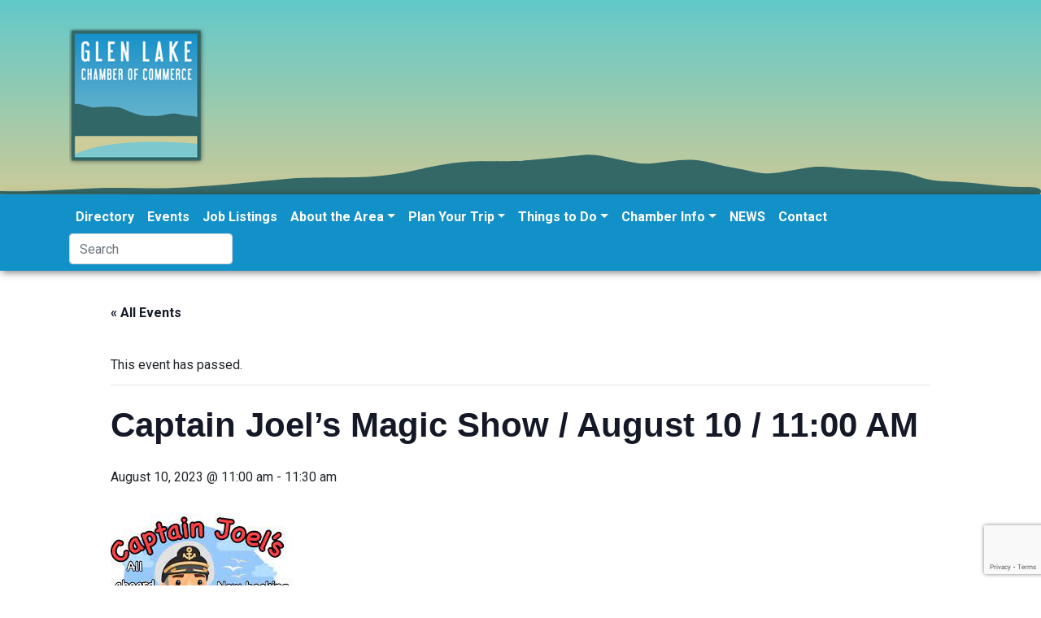

--- FILE ---
content_type: text/html; charset=UTF-8
request_url: https://www.visitglenarbor.com/event/captain-joels-magic-show-august-10-1100-am/
body_size: 16479
content:
<!DOCTYPE html>
<html lang="en-US">
<head>
	<meta charset="UTF-8">
	<meta name="viewport" content="width=device-width, initial-scale=1, shrink-to-fit=no">
	<link rel="profile" href="https://gmpg.org/xfn/11">
	<link href="https://fonts.googleapis.com/css?family=Oswald:200,300,400,500,600,700|Roboto:100,100i,300,300i,400,400i,500,500i,700,700i,900,900i&display=swap" rel="stylesheet">
	<title>Captain Joel&#8217;s Magic Show / August 10 / 11:00 AM &#8211; Glen Lake Chamber of Commerce</title>
<link rel='stylesheet' id='tribe-events-views-v2-bootstrap-datepicker-styles-css' href='https://www.visitglenarbor.com/wp-content/plugins/the-events-calendar/vendor/bootstrap-datepicker/css/bootstrap-datepicker.standalone.min.css?ver=6.15.12.2' type='text/css' media='all' />
<link rel='stylesheet' id='tec-variables-skeleton-css' href='https://www.visitglenarbor.com/wp-content/plugins/the-events-calendar/common/build/css/variables-skeleton.css?ver=6.10.0' type='text/css' media='all' />
<link rel='stylesheet' id='tribe-common-skeleton-style-css' href='https://www.visitglenarbor.com/wp-content/plugins/the-events-calendar/common/build/css/common-skeleton.css?ver=6.10.0' type='text/css' media='all' />
<link rel='stylesheet' id='tribe-tooltipster-css-css' href='https://www.visitglenarbor.com/wp-content/plugins/the-events-calendar/common/vendor/tooltipster/tooltipster.bundle.min.css?ver=6.10.0' type='text/css' media='all' />
<link rel='stylesheet' id='tribe-events-views-v2-skeleton-css' href='https://www.visitglenarbor.com/wp-content/plugins/the-events-calendar/build/css/views-skeleton.css?ver=6.15.12.2' type='text/css' media='all' />
<link rel='stylesheet' id='tec-variables-full-css' href='https://www.visitglenarbor.com/wp-content/plugins/the-events-calendar/common/build/css/variables-full.css?ver=6.10.0' type='text/css' media='all' />
<link rel='stylesheet' id='tribe-common-full-style-css' href='https://www.visitglenarbor.com/wp-content/plugins/the-events-calendar/common/build/css/common-full.css?ver=6.10.0' type='text/css' media='all' />
<link rel='stylesheet' id='tribe-events-views-v2-full-css' href='https://www.visitglenarbor.com/wp-content/plugins/the-events-calendar/build/css/views-full.css?ver=6.15.12.2' type='text/css' media='all' />
<link rel='stylesheet' id='tribe-events-views-v2-print-css' href='https://www.visitglenarbor.com/wp-content/plugins/the-events-calendar/build/css/views-print.css?ver=6.15.12.2' type='text/css' media='print' />
<link rel='stylesheet' id='tribe-events-pro-views-v2-print-css' href='https://www.visitglenarbor.com/wp-content/plugins/events-calendar-pro/build/css/views-print.css?ver=7.7.11' type='text/css' media='print' />
<meta name='robots' content='max-image-preview:large' />
	<style>img:is([sizes="auto" i], [sizes^="auto," i]) { contain-intrinsic-size: 3000px 1500px }</style>
	<link rel='dns-prefetch' href='//connect.facebook.net' />
<link rel='dns-prefetch' href='//www.googletagmanager.com' />
<link rel="alternate" type="application/rss+xml" title="Glen Lake Chamber of Commerce &raquo; Feed" href="https://www.visitglenarbor.com/feed/" />
<link rel="alternate" type="text/calendar" title="Glen Lake Chamber of Commerce &raquo; iCal Feed" href="https://www.visitglenarbor.com/events/?ical=1" />
<script type="text/javascript">
/* <![CDATA[ */
window._wpemojiSettings = {"baseUrl":"https:\/\/s.w.org\/images\/core\/emoji\/16.0.1\/72x72\/","ext":".png","svgUrl":"https:\/\/s.w.org\/images\/core\/emoji\/16.0.1\/svg\/","svgExt":".svg","source":{"concatemoji":"https:\/\/www.visitglenarbor.com\/wp-includes\/js\/wp-emoji-release.min.js?ver=53457ab53c3ce91d8db7b16fbdfae4b1"}};
/*! This file is auto-generated */
!function(s,n){var o,i,e;function c(e){try{var t={supportTests:e,timestamp:(new Date).valueOf()};sessionStorage.setItem(o,JSON.stringify(t))}catch(e){}}function p(e,t,n){e.clearRect(0,0,e.canvas.width,e.canvas.height),e.fillText(t,0,0);var t=new Uint32Array(e.getImageData(0,0,e.canvas.width,e.canvas.height).data),a=(e.clearRect(0,0,e.canvas.width,e.canvas.height),e.fillText(n,0,0),new Uint32Array(e.getImageData(0,0,e.canvas.width,e.canvas.height).data));return t.every(function(e,t){return e===a[t]})}function u(e,t){e.clearRect(0,0,e.canvas.width,e.canvas.height),e.fillText(t,0,0);for(var n=e.getImageData(16,16,1,1),a=0;a<n.data.length;a++)if(0!==n.data[a])return!1;return!0}function f(e,t,n,a){switch(t){case"flag":return n(e,"\ud83c\udff3\ufe0f\u200d\u26a7\ufe0f","\ud83c\udff3\ufe0f\u200b\u26a7\ufe0f")?!1:!n(e,"\ud83c\udde8\ud83c\uddf6","\ud83c\udde8\u200b\ud83c\uddf6")&&!n(e,"\ud83c\udff4\udb40\udc67\udb40\udc62\udb40\udc65\udb40\udc6e\udb40\udc67\udb40\udc7f","\ud83c\udff4\u200b\udb40\udc67\u200b\udb40\udc62\u200b\udb40\udc65\u200b\udb40\udc6e\u200b\udb40\udc67\u200b\udb40\udc7f");case"emoji":return!a(e,"\ud83e\udedf")}return!1}function g(e,t,n,a){var r="undefined"!=typeof WorkerGlobalScope&&self instanceof WorkerGlobalScope?new OffscreenCanvas(300,150):s.createElement("canvas"),o=r.getContext("2d",{willReadFrequently:!0}),i=(o.textBaseline="top",o.font="600 32px Arial",{});return e.forEach(function(e){i[e]=t(o,e,n,a)}),i}function t(e){var t=s.createElement("script");t.src=e,t.defer=!0,s.head.appendChild(t)}"undefined"!=typeof Promise&&(o="wpEmojiSettingsSupports",i=["flag","emoji"],n.supports={everything:!0,everythingExceptFlag:!0},e=new Promise(function(e){s.addEventListener("DOMContentLoaded",e,{once:!0})}),new Promise(function(t){var n=function(){try{var e=JSON.parse(sessionStorage.getItem(o));if("object"==typeof e&&"number"==typeof e.timestamp&&(new Date).valueOf()<e.timestamp+604800&&"object"==typeof e.supportTests)return e.supportTests}catch(e){}return null}();if(!n){if("undefined"!=typeof Worker&&"undefined"!=typeof OffscreenCanvas&&"undefined"!=typeof URL&&URL.createObjectURL&&"undefined"!=typeof Blob)try{var e="postMessage("+g.toString()+"("+[JSON.stringify(i),f.toString(),p.toString(),u.toString()].join(",")+"));",a=new Blob([e],{type:"text/javascript"}),r=new Worker(URL.createObjectURL(a),{name:"wpTestEmojiSupports"});return void(r.onmessage=function(e){c(n=e.data),r.terminate(),t(n)})}catch(e){}c(n=g(i,f,p,u))}t(n)}).then(function(e){for(var t in e)n.supports[t]=e[t],n.supports.everything=n.supports.everything&&n.supports[t],"flag"!==t&&(n.supports.everythingExceptFlag=n.supports.everythingExceptFlag&&n.supports[t]);n.supports.everythingExceptFlag=n.supports.everythingExceptFlag&&!n.supports.flag,n.DOMReady=!1,n.readyCallback=function(){n.DOMReady=!0}}).then(function(){return e}).then(function(){var e;n.supports.everything||(n.readyCallback(),(e=n.source||{}).concatemoji?t(e.concatemoji):e.wpemoji&&e.twemoji&&(t(e.twemoji),t(e.wpemoji)))}))}((window,document),window._wpemojiSettings);
/* ]]> */
</script>
<link rel='stylesheet' id='tribe-events-full-pro-calendar-style-css' href='https://www.visitglenarbor.com/wp-content/plugins/events-calendar-pro/build/css/tribe-events-pro-full.css?ver=7.7.11' type='text/css' media='all' />
<link rel='stylesheet' id='tribe-events-virtual-skeleton-css' href='https://www.visitglenarbor.com/wp-content/plugins/events-calendar-pro/build/css/events-virtual-skeleton.css?ver=7.7.11' type='text/css' media='all' />
<link rel='stylesheet' id='tribe-events-virtual-full-css' href='https://www.visitglenarbor.com/wp-content/plugins/events-calendar-pro/build/css/events-virtual-full.css?ver=7.7.11' type='text/css' media='all' />
<link rel='stylesheet' id='tribe-events-virtual-single-skeleton-css' href='https://www.visitglenarbor.com/wp-content/plugins/events-calendar-pro/build/css/events-virtual-single-skeleton.css?ver=7.7.11' type='text/css' media='all' />
<link rel='stylesheet' id='tribe-events-virtual-single-full-css' href='https://www.visitglenarbor.com/wp-content/plugins/events-calendar-pro/build/css/events-virtual-single-full.css?ver=7.7.11' type='text/css' media='all' />
<link rel='stylesheet' id='tec-events-pro-single-css' href='https://www.visitglenarbor.com/wp-content/plugins/events-calendar-pro/build/css/events-single.css?ver=7.7.11' type='text/css' media='all' />
<link rel='stylesheet' id='tribe-events-calendar-pro-style-css' href='https://www.visitglenarbor.com/wp-content/plugins/events-calendar-pro/build/css/tribe-events-pro-full.css?ver=7.7.11' type='text/css' media='all' />
<link rel='stylesheet' id='tribe-events-pro-mini-calendar-block-styles-css' href='https://www.visitglenarbor.com/wp-content/plugins/events-calendar-pro/build/css/tribe-events-pro-mini-calendar-block.css?ver=7.7.11' type='text/css' media='all' />
<link rel='stylesheet' id='tribe-events-v2-single-skeleton-css' href='https://www.visitglenarbor.com/wp-content/plugins/the-events-calendar/build/css/tribe-events-single-skeleton.css?ver=6.15.12.2' type='text/css' media='all' />
<link rel='stylesheet' id='tribe-events-v2-single-skeleton-full-css' href='https://www.visitglenarbor.com/wp-content/plugins/the-events-calendar/build/css/tribe-events-single-full.css?ver=6.15.12.2' type='text/css' media='all' />
<link rel='stylesheet' id='tribe-events-virtual-single-v2-skeleton-css' href='https://www.visitglenarbor.com/wp-content/plugins/events-calendar-pro/build/css/events-virtual-single-v2-skeleton.css?ver=7.7.11' type='text/css' media='all' />
<link rel='stylesheet' id='tribe-events-virtual-single-v2-full-css' href='https://www.visitglenarbor.com/wp-content/plugins/events-calendar-pro/build/css/events-virtual-single-v2-full.css?ver=7.7.11' type='text/css' media='all' />
<link rel='stylesheet' id='tribe-events-v2-virtual-single-block-css' href='https://www.visitglenarbor.com/wp-content/plugins/events-calendar-pro/build/css/events-virtual-single-block.css?ver=7.7.11' type='text/css' media='all' />
<link rel='stylesheet' id='tec-events-pro-single-style-css' href='https://www.visitglenarbor.com/wp-content/plugins/events-calendar-pro/build/css/custom-tables-v1/single.css?ver=7.7.11' type='text/css' media='all' />
<style id='wp-emoji-styles-inline-css' type='text/css'>

	img.wp-smiley, img.emoji {
		display: inline !important;
		border: none !important;
		box-shadow: none !important;
		height: 1em !important;
		width: 1em !important;
		margin: 0 0.07em !important;
		vertical-align: -0.1em !important;
		background: none !important;
		padding: 0 !important;
	}
</style>
<link rel='stylesheet' id='wp-block-library-css' href='https://www.visitglenarbor.com/wp-includes/css/dist/block-library/style.min.css?ver=53457ab53c3ce91d8db7b16fbdfae4b1' type='text/css' media='all' />
<style id='classic-theme-styles-inline-css' type='text/css'>
/*! This file is auto-generated */
.wp-block-button__link{color:#fff;background-color:#32373c;border-radius:9999px;box-shadow:none;text-decoration:none;padding:calc(.667em + 2px) calc(1.333em + 2px);font-size:1.125em}.wp-block-file__button{background:#32373c;color:#fff;text-decoration:none}
</style>
<link rel='stylesheet' id='tribe-events-v2-single-blocks-css' href='https://www.visitglenarbor.com/wp-content/plugins/the-events-calendar/build/css/tribe-events-single-blocks.css?ver=6.15.12.2' type='text/css' media='all' />
<style id='global-styles-inline-css' type='text/css'>
:root{--wp--preset--aspect-ratio--square: 1;--wp--preset--aspect-ratio--4-3: 4/3;--wp--preset--aspect-ratio--3-4: 3/4;--wp--preset--aspect-ratio--3-2: 3/2;--wp--preset--aspect-ratio--2-3: 2/3;--wp--preset--aspect-ratio--16-9: 16/9;--wp--preset--aspect-ratio--9-16: 9/16;--wp--preset--color--black: #000000;--wp--preset--color--cyan-bluish-gray: #abb8c3;--wp--preset--color--white: #ffffff;--wp--preset--color--pale-pink: #f78da7;--wp--preset--color--vivid-red: #cf2e2e;--wp--preset--color--luminous-vivid-orange: #ff6900;--wp--preset--color--luminous-vivid-amber: #fcb900;--wp--preset--color--light-green-cyan: #7bdcb5;--wp--preset--color--vivid-green-cyan: #00d084;--wp--preset--color--pale-cyan-blue: #8ed1fc;--wp--preset--color--vivid-cyan-blue: #0693e3;--wp--preset--color--vivid-purple: #9b51e0;--wp--preset--gradient--vivid-cyan-blue-to-vivid-purple: linear-gradient(135deg,rgba(6,147,227,1) 0%,rgb(155,81,224) 100%);--wp--preset--gradient--light-green-cyan-to-vivid-green-cyan: linear-gradient(135deg,rgb(122,220,180) 0%,rgb(0,208,130) 100%);--wp--preset--gradient--luminous-vivid-amber-to-luminous-vivid-orange: linear-gradient(135deg,rgba(252,185,0,1) 0%,rgba(255,105,0,1) 100%);--wp--preset--gradient--luminous-vivid-orange-to-vivid-red: linear-gradient(135deg,rgba(255,105,0,1) 0%,rgb(207,46,46) 100%);--wp--preset--gradient--very-light-gray-to-cyan-bluish-gray: linear-gradient(135deg,rgb(238,238,238) 0%,rgb(169,184,195) 100%);--wp--preset--gradient--cool-to-warm-spectrum: linear-gradient(135deg,rgb(74,234,220) 0%,rgb(151,120,209) 20%,rgb(207,42,186) 40%,rgb(238,44,130) 60%,rgb(251,105,98) 80%,rgb(254,248,76) 100%);--wp--preset--gradient--blush-light-purple: linear-gradient(135deg,rgb(255,206,236) 0%,rgb(152,150,240) 100%);--wp--preset--gradient--blush-bordeaux: linear-gradient(135deg,rgb(254,205,165) 0%,rgb(254,45,45) 50%,rgb(107,0,62) 100%);--wp--preset--gradient--luminous-dusk: linear-gradient(135deg,rgb(255,203,112) 0%,rgb(199,81,192) 50%,rgb(65,88,208) 100%);--wp--preset--gradient--pale-ocean: linear-gradient(135deg,rgb(255,245,203) 0%,rgb(182,227,212) 50%,rgb(51,167,181) 100%);--wp--preset--gradient--electric-grass: linear-gradient(135deg,rgb(202,248,128) 0%,rgb(113,206,126) 100%);--wp--preset--gradient--midnight: linear-gradient(135deg,rgb(2,3,129) 0%,rgb(40,116,252) 100%);--wp--preset--font-size--small: 13px;--wp--preset--font-size--medium: 20px;--wp--preset--font-size--large: 36px;--wp--preset--font-size--x-large: 42px;--wp--preset--spacing--20: 0.44rem;--wp--preset--spacing--30: 0.67rem;--wp--preset--spacing--40: 1rem;--wp--preset--spacing--50: 1.5rem;--wp--preset--spacing--60: 2.25rem;--wp--preset--spacing--70: 3.38rem;--wp--preset--spacing--80: 5.06rem;--wp--preset--shadow--natural: 6px 6px 9px rgba(0, 0, 0, 0.2);--wp--preset--shadow--deep: 12px 12px 50px rgba(0, 0, 0, 0.4);--wp--preset--shadow--sharp: 6px 6px 0px rgba(0, 0, 0, 0.2);--wp--preset--shadow--outlined: 6px 6px 0px -3px rgba(255, 255, 255, 1), 6px 6px rgba(0, 0, 0, 1);--wp--preset--shadow--crisp: 6px 6px 0px rgba(0, 0, 0, 1);}:where(.is-layout-flex){gap: 0.5em;}:where(.is-layout-grid){gap: 0.5em;}body .is-layout-flex{display: flex;}.is-layout-flex{flex-wrap: wrap;align-items: center;}.is-layout-flex > :is(*, div){margin: 0;}body .is-layout-grid{display: grid;}.is-layout-grid > :is(*, div){margin: 0;}:where(.wp-block-columns.is-layout-flex){gap: 2em;}:where(.wp-block-columns.is-layout-grid){gap: 2em;}:where(.wp-block-post-template.is-layout-flex){gap: 1.25em;}:where(.wp-block-post-template.is-layout-grid){gap: 1.25em;}.has-black-color{color: var(--wp--preset--color--black) !important;}.has-cyan-bluish-gray-color{color: var(--wp--preset--color--cyan-bluish-gray) !important;}.has-white-color{color: var(--wp--preset--color--white) !important;}.has-pale-pink-color{color: var(--wp--preset--color--pale-pink) !important;}.has-vivid-red-color{color: var(--wp--preset--color--vivid-red) !important;}.has-luminous-vivid-orange-color{color: var(--wp--preset--color--luminous-vivid-orange) !important;}.has-luminous-vivid-amber-color{color: var(--wp--preset--color--luminous-vivid-amber) !important;}.has-light-green-cyan-color{color: var(--wp--preset--color--light-green-cyan) !important;}.has-vivid-green-cyan-color{color: var(--wp--preset--color--vivid-green-cyan) !important;}.has-pale-cyan-blue-color{color: var(--wp--preset--color--pale-cyan-blue) !important;}.has-vivid-cyan-blue-color{color: var(--wp--preset--color--vivid-cyan-blue) !important;}.has-vivid-purple-color{color: var(--wp--preset--color--vivid-purple) !important;}.has-black-background-color{background-color: var(--wp--preset--color--black) !important;}.has-cyan-bluish-gray-background-color{background-color: var(--wp--preset--color--cyan-bluish-gray) !important;}.has-white-background-color{background-color: var(--wp--preset--color--white) !important;}.has-pale-pink-background-color{background-color: var(--wp--preset--color--pale-pink) !important;}.has-vivid-red-background-color{background-color: var(--wp--preset--color--vivid-red) !important;}.has-luminous-vivid-orange-background-color{background-color: var(--wp--preset--color--luminous-vivid-orange) !important;}.has-luminous-vivid-amber-background-color{background-color: var(--wp--preset--color--luminous-vivid-amber) !important;}.has-light-green-cyan-background-color{background-color: var(--wp--preset--color--light-green-cyan) !important;}.has-vivid-green-cyan-background-color{background-color: var(--wp--preset--color--vivid-green-cyan) !important;}.has-pale-cyan-blue-background-color{background-color: var(--wp--preset--color--pale-cyan-blue) !important;}.has-vivid-cyan-blue-background-color{background-color: var(--wp--preset--color--vivid-cyan-blue) !important;}.has-vivid-purple-background-color{background-color: var(--wp--preset--color--vivid-purple) !important;}.has-black-border-color{border-color: var(--wp--preset--color--black) !important;}.has-cyan-bluish-gray-border-color{border-color: var(--wp--preset--color--cyan-bluish-gray) !important;}.has-white-border-color{border-color: var(--wp--preset--color--white) !important;}.has-pale-pink-border-color{border-color: var(--wp--preset--color--pale-pink) !important;}.has-vivid-red-border-color{border-color: var(--wp--preset--color--vivid-red) !important;}.has-luminous-vivid-orange-border-color{border-color: var(--wp--preset--color--luminous-vivid-orange) !important;}.has-luminous-vivid-amber-border-color{border-color: var(--wp--preset--color--luminous-vivid-amber) !important;}.has-light-green-cyan-border-color{border-color: var(--wp--preset--color--light-green-cyan) !important;}.has-vivid-green-cyan-border-color{border-color: var(--wp--preset--color--vivid-green-cyan) !important;}.has-pale-cyan-blue-border-color{border-color: var(--wp--preset--color--pale-cyan-blue) !important;}.has-vivid-cyan-blue-border-color{border-color: var(--wp--preset--color--vivid-cyan-blue) !important;}.has-vivid-purple-border-color{border-color: var(--wp--preset--color--vivid-purple) !important;}.has-vivid-cyan-blue-to-vivid-purple-gradient-background{background: var(--wp--preset--gradient--vivid-cyan-blue-to-vivid-purple) !important;}.has-light-green-cyan-to-vivid-green-cyan-gradient-background{background: var(--wp--preset--gradient--light-green-cyan-to-vivid-green-cyan) !important;}.has-luminous-vivid-amber-to-luminous-vivid-orange-gradient-background{background: var(--wp--preset--gradient--luminous-vivid-amber-to-luminous-vivid-orange) !important;}.has-luminous-vivid-orange-to-vivid-red-gradient-background{background: var(--wp--preset--gradient--luminous-vivid-orange-to-vivid-red) !important;}.has-very-light-gray-to-cyan-bluish-gray-gradient-background{background: var(--wp--preset--gradient--very-light-gray-to-cyan-bluish-gray) !important;}.has-cool-to-warm-spectrum-gradient-background{background: var(--wp--preset--gradient--cool-to-warm-spectrum) !important;}.has-blush-light-purple-gradient-background{background: var(--wp--preset--gradient--blush-light-purple) !important;}.has-blush-bordeaux-gradient-background{background: var(--wp--preset--gradient--blush-bordeaux) !important;}.has-luminous-dusk-gradient-background{background: var(--wp--preset--gradient--luminous-dusk) !important;}.has-pale-ocean-gradient-background{background: var(--wp--preset--gradient--pale-ocean) !important;}.has-electric-grass-gradient-background{background: var(--wp--preset--gradient--electric-grass) !important;}.has-midnight-gradient-background{background: var(--wp--preset--gradient--midnight) !important;}.has-small-font-size{font-size: var(--wp--preset--font-size--small) !important;}.has-medium-font-size{font-size: var(--wp--preset--font-size--medium) !important;}.has-large-font-size{font-size: var(--wp--preset--font-size--large) !important;}.has-x-large-font-size{font-size: var(--wp--preset--font-size--x-large) !important;}
:where(.wp-block-post-template.is-layout-flex){gap: 1.25em;}:where(.wp-block-post-template.is-layout-grid){gap: 1.25em;}
:where(.wp-block-columns.is-layout-flex){gap: 2em;}:where(.wp-block-columns.is-layout-grid){gap: 2em;}
:root :where(.wp-block-pullquote){font-size: 1.5em;line-height: 1.6;}
</style>
<link rel='stylesheet' id='contact-form-7-css' href='https://www.visitglenarbor.com/wp-content/plugins/contact-form-7/includes/css/styles.css?ver=6.1.3' type='text/css' media='all' />
<link rel='stylesheet' id='tribe-events-block-event-venue-css' href='https://www.visitglenarbor.com/wp-content/plugins/the-events-calendar/build/event-venue/frontend.css?ver=6.15.12.2' type='text/css' media='all' />
<link rel='stylesheet' id='understrap-styles-css' href='https://www.visitglenarbor.com/wp-content/themes/glcoc_s/css/theme.min.css?ver=0.9.4.1737599520' type='text/css' media='all' />
<script type="text/javascript" src="https://www.visitglenarbor.com/wp-includes/js/jquery/jquery.min.js?ver=3.7.1" id="jquery-core-js"></script>
<script type="text/javascript" src="https://www.visitglenarbor.com/wp-includes/js/jquery/jquery-migrate.min.js?ver=3.4.1" id="jquery-migrate-js"></script>
<script type="text/javascript" src="https://www.visitglenarbor.com/wp-content/plugins/the-events-calendar/common/build/js/tribe-common.js?ver=9c44e11f3503a33e9540" id="tribe-common-js"></script>
<script type="text/javascript" src="https://www.visitglenarbor.com/wp-content/plugins/the-events-calendar/build/js/views/breakpoints.js?ver=4208de2df2852e0b91ec" id="tribe-events-views-v2-breakpoints-js"></script>

<!-- Google tag (gtag.js) snippet added by Site Kit -->
<!-- Google Analytics snippet added by Site Kit -->
<script type="text/javascript" src="https://www.googletagmanager.com/gtag/js?id=GT-K4CT8PS" id="google_gtagjs-js" async></script>
<script type="text/javascript" id="google_gtagjs-js-after">
/* <![CDATA[ */
window.dataLayer = window.dataLayer || [];function gtag(){dataLayer.push(arguments);}
gtag("set","linker",{"domains":["www.visitglenarbor.com"]});
gtag("js", new Date());
gtag("set", "developer_id.dZTNiMT", true);
gtag("config", "GT-K4CT8PS");
/* ]]> */
</script>
<link rel="https://api.w.org/" href="https://www.visitglenarbor.com/wp-json/" /><link rel="alternate" title="JSON" type="application/json" href="https://www.visitglenarbor.com/wp-json/wp/v2/tribe_events/28521" /><link rel="EditURI" type="application/rsd+xml" title="RSD" href="https://www.visitglenarbor.com/xmlrpc.php?rsd" />

<link rel="canonical" href="https://www.visitglenarbor.com/event/captain-joels-magic-show-august-10-1100-am/" />
<link rel='shortlink' href='https://www.visitglenarbor.com/?p=28521' />
<link rel="alternate" title="oEmbed (JSON)" type="application/json+oembed" href="https://www.visitglenarbor.com/wp-json/oembed/1.0/embed?url=https%3A%2F%2Fwww.visitglenarbor.com%2Fevent%2Fcaptain-joels-magic-show-august-10-1100-am%2F" />
<link rel="alternate" title="oEmbed (XML)" type="text/xml+oembed" href="https://www.visitglenarbor.com/wp-json/oembed/1.0/embed?url=https%3A%2F%2Fwww.visitglenarbor.com%2Fevent%2Fcaptain-joels-magic-show-august-10-1100-am%2F&#038;format=xml" />

<!-- This site is using AdRotate v5.16 to display their advertisements - https://ajdg.solutions/ -->
<!-- AdRotate CSS -->
<style type="text/css" media="screen">
	.g { margin:0px; padding:0px; overflow:hidden; line-height:1; zoom:1; }
	.g img { height:auto; }
	.g-col { position:relative; float:left; }
	.g-col:first-child { margin-left: 0; }
	.g-col:last-child { margin-right: 0; }
	@media only screen and (max-width: 480px) {
		.g-col, .g-dyn, .g-single { width:100%; margin-left:0; margin-right:0; }
	}
</style>
<!-- /AdRotate CSS -->

<meta name="generator" content="Site Kit by Google 1.166.0" /><meta name="tec-api-version" content="v1"><meta name="tec-api-origin" content="https://www.visitglenarbor.com"><link rel="alternate" href="https://www.visitglenarbor.com/wp-json/tribe/events/v1/events/28521" /><meta name="mobile-web-app-capable" content="yes">
<meta name="apple-mobile-web-app-capable" content="yes">
<meta name="apple-mobile-web-app-title" content="Glen Lake Chamber of Commerce - Visit Glen Arbor MI year round! Learn more with the Glen Lake Chamber">
<script type="application/ld+json">
[{"@context":"http://schema.org","@type":"Event","name":"Captain Joel&#8217;s Magic Show / August 10 / 11:00 AM","description":"&lt;p&gt;Welcome aboard Captain Joel\\'s Magic Show! Michigan\\'s own Magician, Joel Tacey, will be performing his magic with friendship and fun at the Glen Lake Library Thursday, August 10, 2023, at&lt;/p&gt;\\n","image":"https://www.visitglenarbor.com/wp-content/uploads/2023/08/Joel-Tacey.jpg","url":"https://www.visitglenarbor.com/event/captain-joels-magic-show-august-10-1100-am/","eventAttendanceMode":"https://schema.org/OfflineEventAttendanceMode","eventStatus":"https://schema.org/EventScheduled","startDate":"2023-08-10T11:00:00-04:00","endDate":"2023-08-10T11:30:00-04:00","location":{"@type":"Place","name":"Glen Lake Community Library","description":"","url":"https://www.visitglenarbor.com/venue/glen-lake-community-library/","address":{"@type":"PostalAddress","streetAddress":"10115 Front Street","addressLocality":"Empire","addressRegion":"MI","postalCode":"49630","addressCountry":"United States"},"telephone":"231.326.5361","sameAs":""},"organizer":{"@type":"Person","name":"Glen Lake Community Library","description":"","url":"http://www.glenlakelibrary.net","telephone":"231.326.5361","email":"in&#102;&#111;&#64;g&#108;&#101;&#110;&#108;&#97;&#107;&#101;&#108;&#105;b&#114;&#97;&#114;&#121;&#46;&#110;&#101;t","sameAs":"http://www.glenlakelibrary.net"},"performer":"Organization"}]
</script><link rel="icon" href="https://www.visitglenarbor.com/wp-content/uploads/2020/03/cropped-glcc-logo-1-32x32.png" sizes="32x32" />
<link rel="icon" href="https://www.visitglenarbor.com/wp-content/uploads/2020/03/cropped-glcc-logo-1-192x192.png" sizes="192x192" />
<link rel="apple-touch-icon" href="https://www.visitglenarbor.com/wp-content/uploads/2020/03/cropped-glcc-logo-1-180x180.png" />
<meta name="msapplication-TileImage" content="https://www.visitglenarbor.com/wp-content/uploads/2020/03/cropped-glcc-logo-1-270x270.png" />
</head>

<body class="wp-singular tribe_events-template-default single single-tribe_events postid-28521 wp-custom-logo wp-embed-responsive wp-theme-glcoc_s fl-builder-lite-2-9-4 fl-no-js tribe-events-page-template tribe-no-js tribe-filter-live group-blog events-single tribe-events-style-full tribe-events-style-theme tribe-theme-glcoc_s" itemscope itemtype="http://schema.org/WebSite">
<div class="site" id="page">
<div class="wrapper bg-island1">
	<div class="container ">
		<!-- Your site title as branding in the menu -->
		<a href="https://www.visitglenarbor.com/" class="navbar-brand custom-logo-link" rel="home"><img width="169" height="169" src="https://www.visitglenarbor.com/wp-content/uploads/2020/03/cropped-glcc-logo.png" class="img-fluid" alt="Glen Lake Chamber of Commerce" decoding="async" srcset="https://www.visitglenarbor.com/wp-content/uploads/2020/03/cropped-glcc-logo.png 169w, https://www.visitglenarbor.com/wp-content/uploads/2020/03/cropped-glcc-logo-150x150.png 150w" sizes="(max-width: 169px) 100vw, 169px" /></a><!-- end custom logo -->
	</div>
</div>
	<!-- ******************* The Navbar Area ******************* -->
	<div id="wrapper-navbar">

		<a class="skip-link sr-only sr-only-focusable" href="#content">Skip to content</a>

		<nav id="main-nav" class="navbar navbar-expand-md navbar-dark bg-blue" aria-labelledby="main-nav-label">

			<h2 id="main-nav-label" class="sr-only">
				Main Navigation			</h2>

					<div class="container">
		


				<button class="navbar-toggler" type="button" data-toggle="collapse" data-target="#navbarNavDropdown" aria-controls="navbarNavDropdown" aria-expanded="false" aria-label="Toggle navigation">
					<span class="navbar-toggler-icon"></span>
				</button>

				<!-- The WordPress Menu goes here -->
				<div id="navbarNavDropdown" class="collapse navbar-collapse"><ul id="main-menu" class="navbar-nav ml-auto"><li itemscope="itemscope" itemtype="https://www.schema.org/SiteNavigationElement" id="menu-item-16738" class="menu-item menu-item-type-post_type menu-item-object-page menu-item-16738 nav-item"><a title="Directory" href="https://www.visitglenarbor.com/directory/" class="nav-link">Directory</a></li>
<li itemscope="itemscope" itemtype="https://www.schema.org/SiteNavigationElement" id="menu-item-16593" class="menu-item menu-item-type-custom menu-item-object-custom current-menu-item current_page_item menu-item-16593 nav-item"><a title="Events" href="https://www.visitglenarbor.com/events/" class="nav-link">Events</a></li>
<li itemscope="itemscope" itemtype="https://www.schema.org/SiteNavigationElement" id="menu-item-7295" class="menu-item menu-item-type-post_type menu-item-object-page menu-item-7295 nav-item"><a title="Job Listings" href="https://www.visitglenarbor.com/business-community/area-jobs/" class="nav-link">Job Listings</a></li>
<li itemscope="itemscope" itemtype="https://www.schema.org/SiteNavigationElement" id="menu-item-7301" class="menu-item menu-item-type-post_type menu-item-object-page menu-item-has-children dropdown menu-item-7301 nav-item"><a title="About the Area" href="#" data-toggle="dropdown" aria-haspopup="true" aria-expanded="false" class="dropdown-toggle nav-link" id="menu-item-dropdown-7301">About the Area</a>
<ul class="dropdown-menu" aria-labelledby="menu-item-dropdown-7301" role="menu">
	<li itemscope="itemscope" itemtype="https://www.schema.org/SiteNavigationElement" id="menu-item-41710" class="menu-item menu-item-type-post_type menu-item-object-page menu-item-41710 nav-item"><a title="Job Listings" href="https://www.visitglenarbor.com/business-community/area-jobs/" class="dropdown-item">Job Listings</a></li>
	<li itemscope="itemscope" itemtype="https://www.schema.org/SiteNavigationElement" id="menu-item-16587" class="menu-item menu-item-type-post_type menu-item-object-page menu-item-16587 nav-item"><a title="Discover Glen Arbor" href="https://www.visitglenarbor.com/discover-glen-arbor/" class="dropdown-item">Discover Glen Arbor</a></li>
	<li itemscope="itemscope" itemtype="https://www.schema.org/SiteNavigationElement" id="menu-item-7318" class="menu-item menu-item-type-post_type menu-item-object-page menu-item-7318 nav-item"><a title="FAQ" href="https://www.visitglenarbor.com/plan-your-trip/faq/" class="dropdown-item">FAQ</a></li>
	<li itemscope="itemscope" itemtype="https://www.schema.org/SiteNavigationElement" id="menu-item-7305" class="menu-item menu-item-type-post_type menu-item-object-page menu-item-7305 nav-item"><a title="Public Services" href="https://www.visitglenarbor.com/discover-glen-arbor/local-services/" class="dropdown-item">Public Services</a></li>
	<li itemscope="itemscope" itemtype="https://www.schema.org/SiteNavigationElement" id="menu-item-7304" class="menu-item menu-item-type-post_type menu-item-object-page menu-item-7304 nav-item"><a title="History" href="https://www.visitglenarbor.com/discover-glen-arbor/history/" class="dropdown-item">History</a></li>
	<li itemscope="itemscope" itemtype="https://www.schema.org/SiteNavigationElement" id="menu-item-16963" class="menu-item menu-item-type-custom menu-item-object-custom menu-item-16963 nav-item"><a title="In the Press" href="https://www.visitglenarbor.com/in-the-press-sbd-7-best-beaches/" class="dropdown-item">In the Press</a></li>
</ul>
</li>
<li itemscope="itemscope" itemtype="https://www.schema.org/SiteNavigationElement" id="menu-item-16916" class="menu-item menu-item-type-custom menu-item-object-custom menu-item-has-children dropdown menu-item-16916 nav-item"><a title="Plan Your Trip" href="#" data-toggle="dropdown" aria-haspopup="true" aria-expanded="false" class="dropdown-toggle nav-link" id="menu-item-dropdown-16916">Plan Your Trip</a>
<ul class="dropdown-menu" aria-labelledby="menu-item-dropdown-16916" role="menu">
	<li itemscope="itemscope" itemtype="https://www.schema.org/SiteNavigationElement" id="menu-item-16592" class="menu-item menu-item-type-custom menu-item-object-custom menu-item-16592 nav-item"><a title="Walking Map" href="https://www.visitglenarbor.com/wp-content/uploads/2022/04/Glen-Arbor-area-Walking-Map_2021-edited.pdf" class="dropdown-item">Walking Map</a></li>
	<li itemscope="itemscope" itemtype="https://www.schema.org/SiteNavigationElement" id="menu-item-7315" class="menu-item menu-item-type-post_type menu-item-object-page menu-item-7315 nav-item"><a title="Special Offers &#038; Rates" href="https://www.visitglenarbor.com/places-to-stay/special-offers-rates/" class="dropdown-item">Special Offers &#038; Rates</a></li>
	<li itemscope="itemscope" itemtype="https://www.schema.org/SiteNavigationElement" id="menu-item-7309" class="menu-item menu-item-type-post_type menu-item-object-page menu-item-7309 nav-item"><a title="Places to Stay" href="https://www.visitglenarbor.com/places-to-stay/" class="dropdown-item">Places to Stay</a></li>
	<li itemscope="itemscope" itemtype="https://www.schema.org/SiteNavigationElement" id="menu-item-16791" class="menu-item menu-item-type-post_type menu-item-object-page menu-item-16791 nav-item"><a title="Things to Do" href="https://www.visitglenarbor.com/things-to-do/" class="dropdown-item">Things to Do</a></li>
	<li itemscope="itemscope" itemtype="https://www.schema.org/SiteNavigationElement" id="menu-item-7319" class="menu-item menu-item-type-post_type menu-item-object-page menu-item-7319 nav-item"><a title="Itinerary Ideas" href="https://www.visitglenarbor.com/plan-your-trip/itinerary-ideas/" class="dropdown-item">Itinerary Ideas</a></li>
</ul>
</li>
<li itemscope="itemscope" itemtype="https://www.schema.org/SiteNavigationElement" id="menu-item-7323" class="menu-item menu-item-type-post_type menu-item-object-page menu-item-has-children dropdown menu-item-7323 nav-item"><a title="Things to Do" href="#" data-toggle="dropdown" aria-haspopup="true" aria-expanded="false" class="dropdown-toggle nav-link" id="menu-item-dropdown-7323">Things to Do</a>
<ul class="dropdown-menu" aria-labelledby="menu-item-dropdown-7323" role="menu">
	<li itemscope="itemscope" itemtype="https://www.schema.org/SiteNavigationElement" id="menu-item-18086" class="menu-item menu-item-type-custom menu-item-object-custom menu-item-18086 nav-item"><a title="Event Calendar" href="https://www.visitglenarbor.com/events/" class="dropdown-item">Event Calendar</a></li>
	<li itemscope="itemscope" itemtype="https://www.schema.org/SiteNavigationElement" id="menu-item-7326" class="menu-item menu-item-type-post_type menu-item-object-page menu-item-7326 nav-item"><a title="Seasonal Activities" href="https://www.visitglenarbor.com/things-to-do/seasonal-activities/" class="dropdown-item">Seasonal Activities</a></li>
	<li itemscope="itemscope" itemtype="https://www.schema.org/SiteNavigationElement" id="menu-item-7329" class="menu-item menu-item-type-post_type menu-item-object-page menu-item-7329 nav-item"><a title="Trails &amp; Scenic Vistas" href="https://www.visitglenarbor.com/things-to-do/trails-scenic-outlooks/" class="dropdown-item">Trails &#038; Scenic Vistas</a></li>
	<li itemscope="itemscope" itemtype="https://www.schema.org/SiteNavigationElement" id="menu-item-7324" class="menu-item menu-item-type-post_type menu-item-object-page menu-item-7324 nav-item"><a title="Beaches &#038; Boating" href="https://www.visitglenarbor.com/things-to-do/beaches-boating/" class="dropdown-item">Beaches &#038; Boating</a></li>
	<li itemscope="itemscope" itemtype="https://www.schema.org/SiteNavigationElement" id="menu-item-17057" class="menu-item menu-item-type-taxonomy menu-item-object-directory_category menu-item-17057 nav-item"><a title="Dining, Specialty Foods &amp; Wineries" href="https://www.visitglenarbor.com/directory_category/dining-specialty-foods-winery/" class="dropdown-item">Dining, Specialty Foods &amp; Wineries</a></li>
	<li itemscope="itemscope" itemtype="https://www.schema.org/SiteNavigationElement" id="menu-item-17056" class="menu-item menu-item-type-taxonomy menu-item-object-directory_category menu-item-17056 nav-item"><a title="Shopping" href="https://www.visitglenarbor.com/directory_category/specialty-shops/" class="dropdown-item">Shopping</a></li>
	<li itemscope="itemscope" itemtype="https://www.schema.org/SiteNavigationElement" id="menu-item-7328" class="menu-item menu-item-type-post_type menu-item-object-page menu-item-7328 nav-item"><a title="The Arts" href="https://www.visitglenarbor.com/things-to-do/the-arts/" class="dropdown-item">The Arts</a></li>
	<li itemscope="itemscope" itemtype="https://www.schema.org/SiteNavigationElement" id="menu-item-7320" class="menu-item menu-item-type-post_type menu-item-object-page menu-item-7320 nav-item"><a title="Kids + Family" href="https://www.visitglenarbor.com/plan-your-trip/kids/" class="dropdown-item">Kids + Family</a></li>
</ul>
</li>
<li itemscope="itemscope" itemtype="https://www.schema.org/SiteNavigationElement" id="menu-item-7293" class="menu-item menu-item-type-post_type menu-item-object-page menu-item-has-children dropdown menu-item-7293 nav-item"><a title="Chamber Info" href="#" data-toggle="dropdown" aria-haspopup="true" aria-expanded="false" class="dropdown-toggle nav-link" id="menu-item-dropdown-7293">Chamber Info</a>
<ul class="dropdown-menu" aria-labelledby="menu-item-dropdown-7293" role="menu">
	<li itemscope="itemscope" itemtype="https://www.schema.org/SiteNavigationElement" id="menu-item-7298" class="menu-item menu-item-type-post_type menu-item-object-page menu-item-7298 nav-item"><a title="Membership Info" href="https://www.visitglenarbor.com/business-community/membership/" class="dropdown-item">Membership Info</a></li>
	<li itemscope="itemscope" itemtype="https://www.schema.org/SiteNavigationElement" id="menu-item-7294" class="menu-item menu-item-type-post_type menu-item-object-page menu-item-7294 nav-item"><a title="Advertise" href="https://www.visitglenarbor.com/business-community/advertising-opportunities/" class="dropdown-item">Advertise</a></li>
	<li itemscope="itemscope" itemtype="https://www.schema.org/SiteNavigationElement" id="menu-item-16586" class="menu-item menu-item-type-post_type menu-item-object-page menu-item-16586 nav-item"><a title="Officers, Board &amp; Bylaws" href="https://www.visitglenarbor.com/business-community/" class="dropdown-item">Officers, Board &#038; Bylaws</a></li>
	<li itemscope="itemscope" itemtype="https://www.schema.org/SiteNavigationElement" id="menu-item-7297" class="menu-item menu-item-type-post_type menu-item-object-page menu-item-7297 nav-item"><a title="Meeting Minutes" href="https://www.visitglenarbor.com/business-community/meeting-minutes/" class="dropdown-item">Meeting Minutes</a></li>
	<li itemscope="itemscope" itemtype="https://www.schema.org/SiteNavigationElement" id="menu-item-25465" class="menu-item menu-item-type-custom menu-item-object-custom menu-item-25465 nav-item"><a title="Submit an Event" href="https://www.visitglenarbor.com/events/community/add/" class="dropdown-item">Submit an Event</a></li>
	<li itemscope="itemscope" itemtype="https://www.schema.org/SiteNavigationElement" id="menu-item-25466" class="menu-item menu-item-type-custom menu-item-object-custom menu-item-25466 nav-item"><a title="A-Z Directory Listings" href="https://www.visitglenarbor.com/directory-listings/" class="dropdown-item">A-Z Directory Listings</a></li>
</ul>
</li>
<li itemscope="itemscope" itemtype="https://www.schema.org/SiteNavigationElement" id="menu-item-7292" class="menu-item menu-item-type-post_type menu-item-object-page current_page_parent menu-item-7292 nav-item"><a title="NEWS" href="https://www.visitglenarbor.com/blog/" class="nav-link">NEWS</a></li>
<li itemscope="itemscope" itemtype="https://www.schema.org/SiteNavigationElement" id="menu-item-7300" class="menu-item menu-item-type-post_type menu-item-object-page menu-item-7300 nav-item"><a title="Contact" href="https://www.visitglenarbor.com/contact/" class="nav-link">Contact</a></li>
<li class="menu-item nav-item nav-search"><form action="/" id="searchform" method="get"><input aria-label="Search" type="text" name="s" id="s" class="form-control" placeholder="Search"></form></li></ul></div>						</div><!-- .container -->
					</nav><!-- .site-navigation -->


	</div><!-- #wrapper-navbar end -->
<section id="tribe-events-pg-template" class="tribe-events-pg-template" role="main"><div class="tribe-events-before-html"></div><span class="tribe-events-ajax-loading"><img class="tribe-events-spinner-medium" src="https://www.visitglenarbor.com/wp-content/plugins/the-events-calendar/src/resources/images/tribe-loading.gif" alt="Loading Events" /></span>
<div id="tribe-events-content" class="tribe-events-single">

	<p class="tribe-events-back">
		<a href="https://www.visitglenarbor.com/events/"> &laquo; All Events</a>
	</p>

	<!-- Notices -->
	<div class="tribe-events-notices"><ul><li>This event has passed.</li></ul></div>
	<h1 class="tribe-events-single-event-title">Captain Joel&#8217;s Magic Show / August 10 / 11:00 AM</h1>
	<div class="tribe-events-schedule tribe-clearfix">
		<div><span class="tribe-event-date-start">August 10, 2023 @ 11:00 am</span> - <span class="tribe-event-time">11:30 am</span></div>			</div>

	<!-- Event header -->
	<div id="tribe-events-header"  data-title="Captain Joel&#8217;s Magic Show / August 10 / 11:00 AM &#8211; Glen Lake Chamber of Commerce" data-viewtitle="Captain Joel&#8217;s Magic Show / August 10 / 11:00 AM">
		<!-- Navigation -->
		<nav class="tribe-events-nav-pagination" aria-label="Event Navigation">
			<ul class="tribe-events-sub-nav">
				<li class="tribe-events-nav-previous"><a href="https://www.visitglenarbor.com/event/horse-and-wagon-tours-thursdays-23/2023-08-10/"><span>&laquo;</span> Horse and Wagon Tours</a></li>
				<li class="tribe-events-nav-next"><a href="https://www.visitglenarbor.com/event/car-show-cruise-nights-3/2023-08-10/">Car Show/Cruise Nights <span>&raquo;</span></a></li>
			</ul>
			<!-- .tribe-events-sub-nav -->
		</nav>
	</div>
	<!-- #tribe-events-header -->

			<div id="post-28521" class="post-28521 tribe_events type-tribe_events status-publish has-post-thumbnail hentry tribe_events_cat-kids-family-friendly cat_kids-family-friendly">
			<!-- Event featured image, but exclude link -->
			<div class="tribe-events-event-image"><img width="225" height="225" src="https://www.visitglenarbor.com/wp-content/uploads/2023/08/Joel-Tacey.jpg" class="attachment-full size-full wp-post-image" alt="" decoding="async" fetchpriority="high" srcset="https://www.visitglenarbor.com/wp-content/uploads/2023/08/Joel-Tacey.jpg 225w, https://www.visitglenarbor.com/wp-content/uploads/2023/08/Joel-Tacey-150x150.jpg 150w" sizes="(max-width: 225px) 100vw, 225px" /></div>
			<!-- Event content -->
						<div class="tribe-events-single-event-description tribe-events-content">
				<p>Welcome aboard Captain Joel&#8217;s Magic Show! Michigan&#8217;s own Magician, Joel Tacey, will be performing his magic with friendship and fun at the Glen Lake Library Thursday, August 10, 2023, at the Glen Lake Library in Empire. His show is great entertainment and fun for the entire family. The show starts @ 11:00 AM.</p>
			</div>
			<!-- .tribe-events-single-event-description -->
			<div class="tribe-events tribe-common">
	<div class="tribe-events-c-subscribe-dropdown__container">
		<div class="tribe-events-c-subscribe-dropdown">
			<div class="tribe-common-c-btn-border tribe-events-c-subscribe-dropdown__button">
				<svg
	 class="tribe-common-c-svgicon tribe-common-c-svgicon--cal-export tribe-events-c-subscribe-dropdown__export-icon" 	aria-hidden="true"
	viewBox="0 0 23 17"
	xmlns="http://www.w3.org/2000/svg"
>
	<path fill-rule="evenodd" clip-rule="evenodd" d="M.128.896V16.13c0 .211.145.383.323.383h15.354c.179 0 .323-.172.323-.383V.896c0-.212-.144-.383-.323-.383H.451C.273.513.128.684.128.896Zm16 6.742h-.901V4.679H1.009v10.729h14.218v-3.336h.901V7.638ZM1.01 1.614h14.218v2.058H1.009V1.614Z" />
	<path d="M20.5 9.846H8.312M18.524 6.953l2.89 2.909-2.855 2.855" stroke-width="1.2" stroke-linecap="round" stroke-linejoin="round"/>
</svg>
				<button
					class="tribe-events-c-subscribe-dropdown__button-text"
					aria-expanded="false"
					aria-controls="tribe-events-subscribe-dropdown-content"
					aria-label="View links to add events to your calendar"
				>
					Add to calendar				</button>
				<svg
	 class="tribe-common-c-svgicon tribe-common-c-svgicon--caret-down tribe-events-c-subscribe-dropdown__button-icon" 	aria-hidden="true"
	viewBox="0 0 10 7"
	xmlns="http://www.w3.org/2000/svg"
>
	<path fill-rule="evenodd" clip-rule="evenodd" d="M1.008.609L5 4.6 8.992.61l.958.958L5 6.517.05 1.566l.958-.958z" class="tribe-common-c-svgicon__svg-fill"/>
</svg>
			</div>
			<div id="tribe-events-subscribe-dropdown-content" class="tribe-events-c-subscribe-dropdown__content">
				<ul class="tribe-events-c-subscribe-dropdown__list">
											
<li class="tribe-events-c-subscribe-dropdown__list-item tribe-events-c-subscribe-dropdown__list-item--gcal">
	<a
		href="https://www.google.com/calendar/event?action=TEMPLATE&#038;dates=20230810T110000/20230810T113000&#038;text=Captain%20Joel%26%238217%3Bs%20Magic%20Show%20%2F%20August%2010%20%2F%2011%3A00%20AM&#038;details=Welcome+aboard+Captain+Joel%27s+Magic+Show%21+Michigan%27s+own+Magician%2C+Joel+Tacey%2C+will+be+performing+his+magic+with+friendship+and+fun+at+the+Glen+Lake+Library+Thursday%2C+August+10%2C+2023%2C+at+the+Glen+Lake+Library+in+Empire.+His+show+is+great+entertainment+and+fun+for+the+entire+family.+The+show+starts+%40+11%3A00+AM.&#038;location=Glen%20Lake%20Community%20Library,%2010115%20Front%20Street,%20Empire,%20MI,%2049630,%20United%20States&#038;trp=false&#038;ctz=America/Detroit&#038;sprop=website:https://www.visitglenarbor.com"
		class="tribe-events-c-subscribe-dropdown__list-item-link"
		target="_blank"
		rel="noopener noreferrer nofollow noindex"
	>
		Google Calendar	</a>
</li>
											
<li class="tribe-events-c-subscribe-dropdown__list-item tribe-events-c-subscribe-dropdown__list-item--ical">
	<a
		href="webcal://www.visitglenarbor.com/event/captain-joels-magic-show-august-10-1100-am/?ical=1"
		class="tribe-events-c-subscribe-dropdown__list-item-link"
		target="_blank"
		rel="noopener noreferrer nofollow noindex"
	>
		iCalendar	</a>
</li>
											
<li class="tribe-events-c-subscribe-dropdown__list-item tribe-events-c-subscribe-dropdown__list-item--outlook-365">
	<a
		href="https://outlook.office.com/owa/?path=/calendar/action/compose&#038;rrv=addevent&#038;startdt=2023-08-10T11%3A00%3A00-04%3A00&#038;enddt=2023-08-10T11%3A30%3A00-04%3A00&#038;location=Glen%20Lake%20Community%20Library,%2010115%20Front%20Street,%20Empire,%20MI,%2049630,%20United%20States&#038;subject=Captain%20Joel%27s%20Magic%20Show%20%2F%20August%2010%20%2F%2011%3A00%20AM&#038;body=Welcome%20aboard%20Captain%20Joel%27s%20Magic%20Show%21%20Michigan%27s%20own%20Magician%2C%20Joel%20Tacey%2C%20will%20be%20performing%20his%20magic%20with%20friendship%20and%20fun%20at%20the%20Glen%20Lake%20Library%20Thursday%2C%20August%2010%2C%202023%2C%20at%20the%20Glen%20Lake%20Library%20in%20Empire.%20His%20show%20is%20great%20entertainment%20and%20fun%20for%20the%20entire%20family.%20The%20show%20starts%20%40%2011%3A00%20AM."
		class="tribe-events-c-subscribe-dropdown__list-item-link"
		target="_blank"
		rel="noopener noreferrer nofollow noindex"
	>
		Outlook 365	</a>
</li>
											
<li class="tribe-events-c-subscribe-dropdown__list-item tribe-events-c-subscribe-dropdown__list-item--outlook-live">
	<a
		href="https://outlook.live.com/owa/?path=/calendar/action/compose&#038;rrv=addevent&#038;startdt=2023-08-10T11%3A00%3A00-04%3A00&#038;enddt=2023-08-10T11%3A30%3A00-04%3A00&#038;location=Glen%20Lake%20Community%20Library,%2010115%20Front%20Street,%20Empire,%20MI,%2049630,%20United%20States&#038;subject=Captain%20Joel%27s%20Magic%20Show%20%2F%20August%2010%20%2F%2011%3A00%20AM&#038;body=Welcome%20aboard%20Captain%20Joel%27s%20Magic%20Show%21%20Michigan%27s%20own%20Magician%2C%20Joel%20Tacey%2C%20will%20be%20performing%20his%20magic%20with%20friendship%20and%20fun%20at%20the%20Glen%20Lake%20Library%20Thursday%2C%20August%2010%2C%202023%2C%20at%20the%20Glen%20Lake%20Library%20in%20Empire.%20His%20show%20is%20great%20entertainment%20and%20fun%20for%20the%20entire%20family.%20The%20show%20starts%20%40%2011%3A00%20AM."
		class="tribe-events-c-subscribe-dropdown__list-item-link"
		target="_blank"
		rel="noopener noreferrer nofollow noindex"
	>
		Outlook Live	</a>
</li>
									</ul>
			</div>
		</div>
	</div>
</div>

			<!-- Event meta -->
						
	<div class="tribe-events-single-section tribe-events-event-meta primary tribe-clearfix">


<div class="tribe-events-meta-group tribe-events-meta-group-details">
	<h2 class="tribe-events-single-section-title"> Details </h2>
	<ul class="tribe-events-meta-list">

		
			<li class="tribe-events-meta-item">
				<span class="tribe-events-start-date-label tribe-events-meta-label">Date:</span>
				<span class="tribe-events-meta-value">
					<abbr class="tribe-events-abbr tribe-events-start-date published dtstart" title="2023-08-10"> August 10, 2023 </abbr>
				</span>
			</li>

			<li class="tribe-events-meta-item">
				<span class="tribe-events-start-time-label tribe-events-meta-label">Time:</span>
				<span class="tribe-events-meta-value">
					<div class="tribe-events-abbr tribe-events-start-time published dtstart" title="2023-08-10">
						11:00 am - 11:30 am											</div>
				</span>
			</li>

		
		
		
		<li class="tribe-events-meta-item"><span class="tribe-events-event-categories-label tribe-events-meta-label">Event Category:</span> <span class="tribe-events-event-categories tribe-events-meta-value"><a href="https://www.visitglenarbor.com/events/category/kids-family-friendly/" rel="tag">Kids + Family Friendly</a></span></li>
		
					<li class="tribe-events-meta-item">
									<span class="tribe-events-event-url-label tribe-events-meta-label">Website:</span>
								<span class="tribe-events-event-url tribe-events-meta-value"> <a href="http://www.glenlakelibrary.net" target="_self" rel="external">www.glenlakelibrary.net</a> </span>
			</li>
		
			</ul>
</div>

<div class="tribe-events-meta-group tribe-events-meta-group-organizer">
	<h2 class="tribe-events-single-section-title">Organizer</h2>
	<ul class="tribe-events-meta-list">
					<li class="tribe-events-meta-item tribe-organizer">
				<a href="https://www.visitglenarbor.com/organizer/glen-lake-community-library/" title="Glen Lake Community Library" target="_self" rel="">Glen Lake Community Library</a>			</li>
							<li class="tribe-events-meta-item">
					<span class="tribe-organizer-tel-label tribe-events-meta-label">
						Phone					</span>
					<span class="tribe-organizer-tel tribe-events-meta-value">
						231.326.5361					</span>
				</li>
								<li class="tribe-events-meta-item">
					<span class="tribe-organizer-email-label tribe-events-meta-label">
						Email					</span>
					<span class="tribe-organizer-email tribe-events-meta-value">
						in&#102;&#111;&#064;&#103;&#108;en&#108;&#097;&#107;&#101;l&#105;b&#114;ar&#121;&#046;&#110;&#101;t					</span>
				</li>
								<li class="tribe-events-meta-item">
										<span class="tribe-organizer-url tribe-events-meta-value">
						<a href="http://www.glenlakelibrary.net" target="_self" rel="external">View Organizer Website</a>					</span>
				</li>
					</ul>
</div>

	</div>


			<div class="tribe-events-single-section tribe-events-event-meta secondary tribe-clearfix">
		
<div class="tribe-events-meta-group tribe-events-meta-group-venue">
	<h2 class="tribe-events-single-section-title"> Venue </h2>
	<ul class="tribe-events-meta-list">
				<li class="tribe-events-meta-item tribe-venue"> <a href="https://www.visitglenarbor.com/venue/glen-lake-community-library/">Glen Lake Community Library</a> </li>

									<li class="tribe-events-meta-item tribe-venue-location">
					<address class="tribe-events-address">
						<span class="tribe-address">

<span class="tribe-street-address">10115 Front Street</span>
	
		<br>
		<span class="tribe-locality">Empire</span><span class="tribe-delimiter">,</span>

	<abbr class="tribe-region tribe-events-abbr" title="Michigan">MI</abbr>

	<span class="tribe-postal-code">49630</span>

	<span class="tribe-country-name">United States</span>

</span>

													<a class="tribe-events-gmap" href="https://maps.google.com/maps?f=q&#038;source=s_q&#038;hl=en&#038;geocode=&#038;q=10115+Front+Street+Empire+MI+49630+United+States" title="Click to view a Google Map" target="_blank" rel="noreferrer noopener">+ Google Map</a>											</address>
				</li>
			
							<li class="tribe-events-meta-item">
					<span class="tribe-venue-tel-label tribe-events-meta-label">Phone</span>
					<span class="tribe-venue-tel tribe-events-meta-value"> 231.326.5361 </span>
				</li>
			
					
			</ul>
</div>

<div class="tribe-events-venue-map">
	
<iframe
  title="Google maps iframe displaying the address to Glen Lake Community Library"
  aria-label="Venue location map"
  width="100%"
  height="350px"
  frameborder="0" style="border:0"
  src="https://www.google.com/maps/embed/v1/place?key=AIzaSyDNsicAsP6-VuGtAb1O9riI3oc_NOb7IOU&#038;q=10115+Front+Street+Empire+MI+49630+United+States+&#038;zoom=10" allowfullscreen>
</iframe>
</div>
			</div>
				
<h2 class="tribe-events-related-events-title">
	Related Events</h2>

<ul class="tribe-related-events tribe-clearfix">
		<li>
				<div class="tribe-related-events-thumbnail">
			<a href="https://www.visitglenarbor.com/event/trivia-night-3/2025-11-30/" class="url" rel="bookmark" tabindex="-1" aria-hidden="true" role="presentation"><img width="600" height="390" src="https://www.visitglenarbor.com/wp-content/uploads/2025/10/trivia_night_0.jpg" class="attachment-large size-large wp-post-image" alt="" /></a>
		</div>
		<div class="tribe-related-event-info">
			<h3 class="tribe-related-events-title"><a href="https://www.visitglenarbor.com/event/trivia-night-3/2025-11-30/" class="tribe-event-url" rel="bookmark">Trivia Night!</a></h3>
			<span class="tribe-event-date-start">November 30 @ 5:00 pm</span> - <span class="tribe-event-time">7:00 pm</span>
<span class="tribe-events-calendar-series-archive__container tribe-events-calendar-series-archive__container--pill">
	<a
		href="https://www.visitglenarbor.com/series/trivia-night-2/"
		aria-label="Event series: Trivia Night!"
		class="tribe-events-calendar-series-archive__link"
	>
		
<svg  class="tribe-common-c-svgicon tribe-common-c-svgicon--series tribe-events-series-archive__icon"  width="14" height="12" viewBox="0 0 14 12" fill="none" xmlns="http://www.w3.org/2000/svg" aria-hidden="true">
	<rect x="0.5" y="4.5" width="9" height="7" />
	<path d="M2 2.5H11.5V10" />
	<path d="M4 0.5H13.5V8" />
</svg>
	</a>
</span>
		</div>
	</li>
		<li>
				<div class="tribe-related-events-thumbnail">
			<a href="https://www.visitglenarbor.com/event/trivia-night-3/2025-12-07/" class="url" rel="bookmark" tabindex="-1" aria-hidden="true" role="presentation"><img width="600" height="390" src="https://www.visitglenarbor.com/wp-content/uploads/2025/10/trivia_night_0.jpg" class="attachment-large size-large wp-post-image" alt="" /></a>
		</div>
		<div class="tribe-related-event-info">
			<h3 class="tribe-related-events-title"><a href="https://www.visitglenarbor.com/event/trivia-night-3/2025-12-07/" class="tribe-event-url" rel="bookmark">Trivia Night!</a></h3>
			<span class="tribe-event-date-start">December 7 @ 5:00 pm</span> - <span class="tribe-event-time">7:00 pm</span>
<span class="tribe-events-calendar-series-archive__container tribe-events-calendar-series-archive__container--pill">
	<a
		href="https://www.visitglenarbor.com/series/trivia-night-2/"
		aria-label="Event series: Trivia Night!"
		class="tribe-events-calendar-series-archive__link"
	>
		
<svg  class="tribe-common-c-svgicon tribe-common-c-svgicon--series tribe-events-series-archive__icon"  width="14" height="12" viewBox="0 0 14 12" fill="none" xmlns="http://www.w3.org/2000/svg" aria-hidden="true">
	<rect x="0.5" y="4.5" width="9" height="7" />
	<path d="M2 2.5H11.5V10" />
	<path d="M4 0.5H13.5V8" />
</svg>
	</a>
</span>
		</div>
	</li>
		<li>
				<div class="tribe-related-events-thumbnail">
			<a href="https://www.visitglenarbor.com/event/trivia-night-3/2025-12-14/" class="url" rel="bookmark" tabindex="-1" aria-hidden="true" role="presentation"><img width="600" height="390" src="https://www.visitglenarbor.com/wp-content/uploads/2025/10/trivia_night_0.jpg" class="attachment-large size-large wp-post-image" alt="" loading="lazy" /></a>
		</div>
		<div class="tribe-related-event-info">
			<h3 class="tribe-related-events-title"><a href="https://www.visitglenarbor.com/event/trivia-night-3/2025-12-14/" class="tribe-event-url" rel="bookmark">Trivia Night!</a></h3>
			<span class="tribe-event-date-start">December 14 @ 5:00 pm</span> - <span class="tribe-event-time">7:00 pm</span>
<span class="tribe-events-calendar-series-archive__container tribe-events-calendar-series-archive__container--pill">
	<a
		href="https://www.visitglenarbor.com/series/trivia-night-2/"
		aria-label="Event series: Trivia Night!"
		class="tribe-events-calendar-series-archive__link"
	>
		
<svg  class="tribe-common-c-svgicon tribe-common-c-svgicon--series tribe-events-series-archive__icon"  width="14" height="12" viewBox="0 0 14 12" fill="none" xmlns="http://www.w3.org/2000/svg" aria-hidden="true">
	<rect x="0.5" y="4.5" width="9" height="7" />
	<path d="M2 2.5H11.5V10" />
	<path d="M4 0.5H13.5V8" />
</svg>
	</a>
</span>
		</div>
	</li>
	</ul>
		</div> <!-- #post-x -->
			
	<!-- Event footer -->
	<div id="tribe-events-footer">
		<!-- Navigation -->
		<nav class="tribe-events-nav-pagination" aria-label="Event Navigation">
			<ul class="tribe-events-sub-nav">
				<li class="tribe-events-nav-previous"><a href="https://www.visitglenarbor.com/event/horse-and-wagon-tours-thursdays-23/2023-08-10/"><span>&laquo;</span> Horse and Wagon Tours</a></li>
				<li class="tribe-events-nav-next"><a href="https://www.visitglenarbor.com/event/car-show-cruise-nights-3/2023-08-10/">Car Show/Cruise Nights <span>&raquo;</span></a></li>
			</ul>
			<!-- .tribe-events-sub-nav -->
		</nav>
	</div>
	<!-- #tribe-events-footer -->

</div><!-- #tribe-events-content -->
<div class="tribe-events-after-html"></div>
<!--
This calendar is powered by The Events Calendar.
http://evnt.is/18wn
-->
</section>

<div class="container">



	<!-- Begin Mailchimp Signup Form -->
	<div id="mc_embed_signup" class="card p-3 mb-6 mt-4">
	<form action="https://visitglenarbor.us2.list-manage.com/subscribe/post?u=00400e3341fa7b001342c8e1a&amp;id=7c627b7700" method="post" id="mc-embedded-subscribe-form" name="mc-embedded-subscribe-form" class="validate" target="_blank" novalidate>
	    <div id="mc_embed_signup_scroll" class="row">

				<div class="col-md-2">
					<h4>Keep one foot in Glen Arbor</h4>
					<p>Get our free, monthly email newsletter!</p>
				</div>

				<div class="col-md-6">
						<div class="mc-field-group row m-2">
							<label for="mce-EMAIL" class="col-4 col-form-label">Email Address  <span class="asterisk">*</span>
						</label>
							<input type="email" value="" name="EMAIL" class="required email col-8 form-control" id="mce-EMAIL">
						</div>


					<div class="mc-field-group row m-2">
						<label for="mce-FNAME" class="col-4 col-form-label">First Name </label>
						<input type="text" value="" name="FNAME" class="col-8 form-control" id="mce-FNAME">
					</div>

					<div class="mc-field-group row m-2">
						<label for="mce-LNAME" class="col-4 col-form-label">Last Name </label>
						<input type="text" value="" name="LNAME" class="col-8 form-control" id="mce-LNAME">
					</div>



				</div>


				<div class="col-md-4">

					<div class="mc-field-group input-group row m-2">
					    <strong class="col-5 col-form-label">Email Format </strong>
					    <ul class="col" style="list-style:none;"><li><input type="radio" value="html" name="EMAILTYPE" id="mce-EMAILTYPE-0"><label for="mce-EMAILTYPE-0">html</label></li>
					<li><input type="radio" value="text" name="EMAILTYPE" id="mce-EMAILTYPE-1"><label for="mce-EMAILTYPE-1">text</label></li>
					</ul>
					</div>

					<div id="mce-responses" class="clear">
						<div class="response" id="mce-error-response" style="display:none"></div>
						<div class="response" id="mce-success-response" style="display:none"></div>
					</div>    <!-- real people should not fill this in and expect good things - do not remove this or risk form bot signups-->
				    <div style="position: absolute; left: -5000px;" aria-hidden="true"><input type="text" name="b_00400e3341fa7b001342c8e1a_7c627b7700" tabindex="-1" value=""></div>
				    <div class="clear submit button row m-2"><input type="submit" value="Subscribe" name="subscribe" id="mc-embedded-subscribe" class="button btn btn-secondary w-100 p-3"></div>
				    </div>
				</div>


				</div>
	</form>

	<!--End mc_embed_signup-->



<div class="row social-icons">
	<div class="col-12 text-right">
		<a aria-label='facebook' target="_blank" href="https://www.facebook.com/visitglenarbor?fref=ts"><i class="fa fa-facebook-official fa-3x"><span>Facebook</span></i></a>
		<a aria-label='twitter' target="_blank" href="https://twitter.com/VisitGlenArbor"><i class="fa fa-twitter fa-3x"><span>twitter</span></i></a>
		<a aria-label='instagram' target="_blank" href="https://www.instagram.com/visitglenarbor/"><i class="fa fa-instagram fa-3x"><span>Instagram</span></i></a>
		<a aria-label='pinterest' target="_blank" href="https://pinterest.com/visitglenarbor/"><i class="fa fa-pinterest fa-3x"><span>pinterest</span></i></a>
		<a aria-label='google maps' target="_blank" href="https://goo.gl/maps/DbXvheX1Va5pGfYB7"><i class="fa fa-map-marker fa-3x"><span>Google Maps</span></i></a>

	</div>
</div>
</div>



	<!-- ******************* The Footer Full-width Widget Area ******************* -->

	<div class="wrapper bg-sand" id="wrapper-footer-full">

		<div class="container" id="footer-full-content" tabindex="-1">

			<div class="row">

				<div id="media_image-4" class="footer-widget widget_media_image widget-count-3 col-md-4"><img width="100" height="100" src="https://www.visitglenarbor.com/wp-content/uploads/2020/03/chamber-web-logo-small.png" class="image wp-image-13369  attachment-full size-full" alt="" style="max-width: 100%; height: auto;" decoding="async" loading="lazy" /></div><!-- .footer-widget --><div id="text-2" class="footer-widget widget_text widget-count-3 col-md-4">			<div class="textwidget"><h3><a href="https://www.visitglenarbor.com/contact/">CONTACT</a></h3>
<p><span style="color: black;">Glen Lake Chamber of Commerce, a 501(c)6 organization.</span></p>
<p><span style="color: black;">Mailing Address: PO Box 217<br />
Glen Arbor, MI 49636</span></p>
<p><a href="https://www.visitglenarbor.com/contact/">Contact Us</a></p>
<p><span style="color: blue;"><strong><a href="/cdn-cgi/l/email-protection#9ff6f1f9f0dfe9f6ecf6ebf8f3faf1feedfdf0edb1fcf0f2">Send us an Email</a></strong></span></p>
<p>&nbsp;</p>
<p>&nbsp;</p>
</div>
		</div><!-- .footer-widget --><div id="text-5" class="footer-widget widget_text widget-count-3 col-md-4">			<div class="textwidget"><p><a href="https://www.visitglenarbor.com/events/">Event Calendar</a><br />
<a href="https://www.visitglenarbor.com/events/community/add/">Submit an Event</a><br />
<a href="https://www.visitglenarbor.com/in-the-press-sbd-7-best-beaches/">In the Press</a><br />
<a href="https://www.visitglenarbor.com/blog/">Blog</a><br />
<a href="https://www.visitglenarbor.com/business-community/membership/">Learn About Membership</a><br />
<a href="https://www.visitglenarbor.com/business-community/directory/">Business Directory</a></p>
<p><a href="https://www.visitglenarbor.com/privacy-statement-accessibility/">Privacy Statement  &amp; </a><a href="https://www.visitglenarbor.com/privacy-statement-accessibility/">Accessibility</a></p>
</div>
		</div><!-- .footer-widget -->
			</div>

		</div>

	</div><!-- #wrapper-footer-full -->


<div class="wrapper-small text-center" id="wrapper-footer">

	<div class="container">

		<div class="row">

			<div class="col-md-12">

				<footer class="site-footer" id="colophon">

					<div class="site-info">

						<p class="text-secondary">© 2020 GLEN LAKE CHAMBER OF COMMERCE | WEBSITE BY <a href="https://livewellrockwell.com/">ROCKWELL ART & DESIGN</a><p>

					</div><!-- .site-info -->

				</footer><!-- #colophon -->

			</div><!--col end -->

		</div><!-- row end -->

	</div><!-- container end -->

</div><!-- wrapper end -->

</div><!-- #page we need this extra closing tag here -->

<script data-cfasync="false" src="/cdn-cgi/scripts/5c5dd728/cloudflare-static/email-decode.min.js"></script><script type="speculationrules">
{"prefetch":[{"source":"document","where":{"and":[{"href_matches":"\/*"},{"not":{"href_matches":["\/wp-*.php","\/wp-admin\/*","\/wp-content\/uploads\/*","\/wp-content\/*","\/wp-content\/plugins\/*","\/wp-content\/themes\/glcoc_s\/*","\/*\\?(.+)"]}},{"not":{"selector_matches":"a[rel~=\"nofollow\"]"}},{"not":{"selector_matches":".no-prefetch, .no-prefetch a"}}]},"eagerness":"conservative"}]}
</script>
		<script>
		( function ( body ) {
			'use strict';
			body.className = body.className.replace( /\btribe-no-js\b/, 'tribe-js' );
		} )( document.body );
		</script>
		<script> /* <![CDATA[ */var tribe_l10n_datatables = {"aria":{"sort_ascending":": activate to sort column ascending","sort_descending":": activate to sort column descending"},"length_menu":"Show _MENU_ entries","empty_table":"No data available in table","info":"Showing _START_ to _END_ of _TOTAL_ entries","info_empty":"Showing 0 to 0 of 0 entries","info_filtered":"(filtered from _MAX_ total entries)","zero_records":"No matching records found","search":"Search:","all_selected_text":"All items on this page were selected. ","select_all_link":"Select all pages","clear_selection":"Clear Selection.","pagination":{"all":"All","next":"Next","previous":"Previous"},"select":{"rows":{"0":"","_":": Selected %d rows","1":": Selected 1 row"}},"datepicker":{"dayNames":["Sunday","Monday","Tuesday","Wednesday","Thursday","Friday","Saturday"],"dayNamesShort":["Sun","Mon","Tue","Wed","Thu","Fri","Sat"],"dayNamesMin":["S","M","T","W","T","F","S"],"monthNames":["January","February","March","April","May","June","July","August","September","October","November","December"],"monthNamesShort":["January","February","March","April","May","June","July","August","September","October","November","December"],"monthNamesMin":["Jan","Feb","Mar","Apr","May","Jun","Jul","Aug","Sep","Oct","Nov","Dec"],"nextText":"Next","prevText":"Prev","currentText":"Today","closeText":"Done","today":"Today","clear":"Clear"}};/* ]]> */ </script><link rel='stylesheet' id='tribe-events-pro-views-v2-skeleton-css' href='https://www.visitglenarbor.com/wp-content/plugins/events-calendar-pro/build/css/views-skeleton.css?ver=7.7.11' type='text/css' media='all' />
<link rel='stylesheet' id='tribe-events-pro-views-v2-full-css' href='https://www.visitglenarbor.com/wp-content/plugins/events-calendar-pro/build/css/views-full.css?ver=7.7.11' type='text/css' media='all' />
<script type="text/javascript" src="https://connect.facebook.net/en_US/sdk.js?ver=7.7.11" id="tec-virtual-fb-sdk-js"></script>
<script type="text/javascript" src="https://www.visitglenarbor.com/wp-content/plugins/the-events-calendar/vendor/bootstrap-datepicker/js/bootstrap-datepicker.min.js?ver=6.15.12.2" id="tribe-events-views-v2-bootstrap-datepicker-js"></script>
<script type="text/javascript" src="https://www.visitglenarbor.com/wp-content/plugins/the-events-calendar/build/js/views/viewport.js?ver=3e90f3ec254086a30629" id="tribe-events-views-v2-viewport-js"></script>
<script type="text/javascript" src="https://www.visitglenarbor.com/wp-content/plugins/the-events-calendar/build/js/views/accordion.js?ver=b0cf88d89b3e05e7d2ef" id="tribe-events-views-v2-accordion-js"></script>
<script type="text/javascript" src="https://www.visitglenarbor.com/wp-content/plugins/the-events-calendar/build/js/views/view-selector.js?ver=a8aa8890141fbcc3162a" id="tribe-events-views-v2-view-selector-js"></script>
<script type="text/javascript" src="https://www.visitglenarbor.com/wp-content/plugins/the-events-calendar/build/js/views/ical-links.js?ver=0dadaa0667a03645aee4" id="tribe-events-views-v2-ical-links-js"></script>
<script type="text/javascript" src="https://www.visitglenarbor.com/wp-content/plugins/the-events-calendar/build/js/views/navigation-scroll.js?ver=eba0057e0fd877f08e9d" id="tribe-events-views-v2-navigation-scroll-js"></script>
<script type="text/javascript" src="https://www.visitglenarbor.com/wp-content/plugins/the-events-calendar/build/js/views/multiday-events.js?ver=780fd76b5b819e3a6ece" id="tribe-events-views-v2-multiday-events-js"></script>
<script type="text/javascript" src="https://www.visitglenarbor.com/wp-content/plugins/the-events-calendar/build/js/views/month-mobile-events.js?ver=cee03bfee0063abbd5b8" id="tribe-events-views-v2-month-mobile-events-js"></script>
<script type="text/javascript" src="https://www.visitglenarbor.com/wp-content/plugins/the-events-calendar/build/js/views/month-grid.js?ver=b5773d96c9ff699a45dd" id="tribe-events-views-v2-month-grid-js"></script>
<script type="text/javascript" src="https://www.visitglenarbor.com/wp-content/plugins/the-events-calendar/common/vendor/tooltipster/tooltipster.bundle.min.js?ver=6.10.0" id="tribe-tooltipster-js"></script>
<script type="text/javascript" src="https://www.visitglenarbor.com/wp-content/plugins/the-events-calendar/build/js/views/tooltip.js?ver=82f9d4de83ed0352be8e" id="tribe-events-views-v2-tooltip-js"></script>
<script type="text/javascript" src="https://www.visitglenarbor.com/wp-content/plugins/the-events-calendar/build/js/views/events-bar.js?ver=3825b4a45b5c6f3f04b9" id="tribe-events-views-v2-events-bar-js"></script>
<script type="text/javascript" src="https://www.visitglenarbor.com/wp-content/plugins/the-events-calendar/build/js/views/events-bar-inputs.js?ver=e3710df171bb081761bd" id="tribe-events-views-v2-events-bar-inputs-js"></script>
<script type="text/javascript" src="https://www.visitglenarbor.com/wp-content/plugins/the-events-calendar/build/js/views/datepicker.js?ver=4fd11aac95dc95d3b90a" id="tribe-events-views-v2-datepicker-js"></script>
<script type="text/javascript" src="https://www.visitglenarbor.com/wp-content/plugins/the-events-calendar/common/build/js/user-agent.js?ver=da75d0bdea6dde3898df" id="tec-user-agent-js"></script>
<script type="text/javascript" src="https://www.visitglenarbor.com/wp-includes/js/jquery/ui/core.min.js?ver=1.13.3" id="jquery-ui-core-js"></script>
<script type="text/javascript" src="https://www.visitglenarbor.com/wp-includes/js/jquery/ui/mouse.min.js?ver=1.13.3" id="jquery-ui-mouse-js"></script>
<script type="text/javascript" src="https://www.visitglenarbor.com/wp-includes/js/jquery/ui/draggable.min.js?ver=1.13.3" id="jquery-ui-draggable-js"></script>
<script type="text/javascript" src="https://www.visitglenarbor.com/wp-content/plugins/events-calendar-pro/vendor/nanoscroller/jquery.nanoscroller.min.js?ver=7.7.11" id="tribe-events-pro-views-v2-nanoscroller-js"></script>
<script type="text/javascript" src="https://www.visitglenarbor.com/wp-content/plugins/events-calendar-pro/build/js/views/week-grid-scroller.js?ver=55603c48744d0cb2b3b4" id="tribe-events-pro-views-v2-week-grid-scroller-js"></script>
<script type="text/javascript" src="https://www.visitglenarbor.com/wp-content/plugins/events-calendar-pro/build/js/views/week-day-selector.js?ver=536b386612fdfdf333a6" id="tribe-events-pro-views-v2-week-day-selector-js"></script>
<script type="text/javascript" src="https://www.visitglenarbor.com/wp-content/plugins/events-calendar-pro/build/js/views/week-multiday-toggle.js?ver=69dd4df02cf23f824e9a" id="tribe-events-pro-views-v2-week-multiday-toggle-js"></script>
<script type="text/javascript" src="https://www.visitglenarbor.com/wp-content/plugins/events-calendar-pro/build/js/views/week-event-link.js?ver=334de69daa29ae826020" id="tribe-events-pro-views-v2-week-event-link-js"></script>
<script type="text/javascript" src="https://www.visitglenarbor.com/wp-content/plugins/events-calendar-pro/build/js/views/map-events-scroller.js?ver=23e0a112f2a065e8e1d5" id="tribe-events-pro-views-v2-map-events-scroller-js"></script>
<script type="text/javascript" src="https://www.visitglenarbor.com/wp-content/plugins/events-calendar-pro/vendor/swiper/dist/js/swiper.min.js?ver=7.7.11" id="tribe-swiper-js"></script>
<script type="text/javascript" src="https://www.visitglenarbor.com/wp-content/plugins/events-calendar-pro/build/js/views/map-no-venue-modal.js?ver=6437a60c9a943cf8f472" id="tribe-events-pro-views-v2-map-no-venue-modal-js"></script>
<script type="text/javascript" src="https://www.visitglenarbor.com/wp-content/plugins/events-calendar-pro/build/js/views/map-provider-google-maps.js?ver=ecf90f33549e461a1048" id="tribe-events-pro-views-v2-map-provider-google-maps-js"></script>
<script type="text/javascript" src="https://www.visitglenarbor.com/wp-content/plugins/events-calendar-pro/build/js/views/map-events.js?ver=12685890ea84c4d19079" id="tribe-events-pro-views-v2-map-events-js"></script>
<script type="text/javascript" src="https://www.visitglenarbor.com/wp-content/plugins/events-calendar-pro/build/js/views/tooltip-pro.js?ver=815dcb1c3f3ef0030d5f" id="tribe-events-pro-views-v2-tooltip-pro-js"></script>
<script type="text/javascript" src="https://www.visitglenarbor.com/wp-content/plugins/events-calendar-pro/build/js/views/multiday-events-pro.js?ver=e17e8468e24cffc6f312" id="tribe-events-pro-views-v2-multiday-events-pro-js"></script>
<script type="text/javascript" src="https://www.visitglenarbor.com/wp-content/plugins/events-calendar-pro/build/js/views/toggle-recurrence.js?ver=fc28903018fdbc8c4161" id="tribe-events-pro-views-v2-toggle-recurrence-js"></script>
<script type="text/javascript" src="https://www.visitglenarbor.com/wp-content/plugins/events-calendar-pro/build/js/views/datepicker-pro.js?ver=4f8807dfbd3260f16a53" id="tribe-events-pro-views-v2-datepicker-pro-js"></script>
<script type="text/javascript" id="tribe-events-virtual-single-js-js-extra">
/* <![CDATA[ */
var tribe_events_virtual_settings = {"facebookAppId":""};
/* ]]> */
</script>
<script type="text/javascript" src="https://www.visitglenarbor.com/wp-content/plugins/events-calendar-pro/build/js/events-virtual-single.js?ver=4731ac05fcfb45427486" id="tribe-events-virtual-single-js-js"></script>
<script type="text/javascript" id="adrotate-clicker-js-extra">
/* <![CDATA[ */
var click_object = {"ajax_url":"https:\/\/www.visitglenarbor.com\/wp-admin\/admin-ajax.php"};
/* ]]> */
</script>
<script type="text/javascript" src="https://www.visitglenarbor.com/wp-content/plugins/adrotate/library/jquery.clicker.js" id="adrotate-clicker-js"></script>
<script type="text/javascript" src="https://www.visitglenarbor.com/wp-includes/js/dist/hooks.min.js?ver=4d63a3d491d11ffd8ac6" id="wp-hooks-js"></script>
<script type="text/javascript" src="https://www.visitglenarbor.com/wp-includes/js/dist/i18n.min.js?ver=5e580eb46a90c2b997e6" id="wp-i18n-js"></script>
<script type="text/javascript" id="wp-i18n-js-after">
/* <![CDATA[ */
wp.i18n.setLocaleData( { 'text direction\u0004ltr': [ 'ltr' ] } );
/* ]]> */
</script>
<script type="text/javascript" src="https://www.visitglenarbor.com/wp-content/plugins/contact-form-7/includes/swv/js/index.js?ver=6.1.3" id="swv-js"></script>
<script type="text/javascript" id="contact-form-7-js-before">
/* <![CDATA[ */
var wpcf7 = {
    "api": {
        "root": "https:\/\/www.visitglenarbor.com\/wp-json\/",
        "namespace": "contact-form-7\/v1"
    }
};
/* ]]> */
</script>
<script type="text/javascript" src="https://www.visitglenarbor.com/wp-content/plugins/contact-form-7/includes/js/index.js?ver=6.1.3" id="contact-form-7-js"></script>
<script type="text/javascript" src="https://www.visitglenarbor.com/wp-content/themes/glcoc_s/js/theme.min.js?ver=0.9.4.1737599520" id="understrap-scripts-js"></script>
<script type="text/javascript" src="https://www.visitglenarbor.com/wp-content/plugins/beaver-builder-lite-version/js/jquery.imagesloaded.min.js?ver=2.9.4" id="imagesloaded-js"></script>
<script type="text/javascript" src="https://www.visitglenarbor.com/wp-includes/js/masonry.min.js?ver=4.2.2" id="masonry-js"></script>
<script type="text/javascript" src="https://www.visitglenarbor.com/wp-includes/js/jquery/jquery.masonry.min.js?ver=3.1.2b" id="jquery-masonry-js"></script>
<script type="text/javascript" src="https://www.google.com/recaptcha/api.js?render=6LfiLe8UAAAAAOi0qIzEoYllmM2IF5ph47vCqSJC&amp;ver=3.0" id="google-recaptcha-js"></script>
<script type="text/javascript" src="https://www.visitglenarbor.com/wp-includes/js/dist/vendor/wp-polyfill.min.js?ver=3.15.0" id="wp-polyfill-js"></script>
<script type="text/javascript" id="wpcf7-recaptcha-js-before">
/* <![CDATA[ */
var wpcf7_recaptcha = {
    "sitekey": "6LfiLe8UAAAAAOi0qIzEoYllmM2IF5ph47vCqSJC",
    "actions": {
        "homepage": "homepage",
        "contactform": "contactform"
    }
};
/* ]]> */
</script>
<script type="text/javascript" src="https://www.visitglenarbor.com/wp-content/plugins/contact-form-7/modules/recaptcha/index.js?ver=6.1.3" id="wpcf7-recaptcha-js"></script>
<script type="text/javascript" src="https://www.visitglenarbor.com/wp-content/plugins/the-events-calendar/common/build/js/utils/query-string.js?ver=694b0604b0c8eafed657" id="tribe-query-string-js"></script>
<script src='https://www.visitglenarbor.com/wp-content/plugins/the-events-calendar/common/build/js/underscore-before.js'></script>
<script type="text/javascript" src="https://www.visitglenarbor.com/wp-includes/js/underscore.min.js?ver=1.13.7" id="underscore-js"></script>
<script src='https://www.visitglenarbor.com/wp-content/plugins/the-events-calendar/common/build/js/underscore-after.js'></script>
<script defer type="text/javascript" src="https://www.visitglenarbor.com/wp-content/plugins/the-events-calendar/build/js/views/manager.js?ver=6ff3be8cc3be5b9c56e7" id="tribe-events-views-v2-manager-js"></script>

<script defer src="https://static.cloudflareinsights.com/beacon.min.js/vcd15cbe7772f49c399c6a5babf22c1241717689176015" integrity="sha512-ZpsOmlRQV6y907TI0dKBHq9Md29nnaEIPlkf84rnaERnq6zvWvPUqr2ft8M1aS28oN72PdrCzSjY4U6VaAw1EQ==" data-cf-beacon='{"version":"2024.11.0","token":"6d5f4c5f9e5744ac8898667be63838d0","r":1,"server_timing":{"name":{"cfCacheStatus":true,"cfEdge":true,"cfExtPri":true,"cfL4":true,"cfOrigin":true,"cfSpeedBrain":true},"location_startswith":null}}' crossorigin="anonymous"></script>
</body>

</html>


--- FILE ---
content_type: text/html; charset=utf-8
request_url: https://www.google.com/recaptcha/api2/anchor?ar=1&k=6LfiLe8UAAAAAOi0qIzEoYllmM2IF5ph47vCqSJC&co=aHR0cHM6Ly93d3cudmlzaXRnbGVuYXJib3IuY29tOjQ0Mw..&hl=en&v=TkacYOdEJbdB_JjX802TMer9&size=invisible&anchor-ms=20000&execute-ms=15000&cb=3gr2svh769ki
body_size: 45554
content:
<!DOCTYPE HTML><html dir="ltr" lang="en"><head><meta http-equiv="Content-Type" content="text/html; charset=UTF-8">
<meta http-equiv="X-UA-Compatible" content="IE=edge">
<title>reCAPTCHA</title>
<style type="text/css">
/* cyrillic-ext */
@font-face {
  font-family: 'Roboto';
  font-style: normal;
  font-weight: 400;
  src: url(//fonts.gstatic.com/s/roboto/v18/KFOmCnqEu92Fr1Mu72xKKTU1Kvnz.woff2) format('woff2');
  unicode-range: U+0460-052F, U+1C80-1C8A, U+20B4, U+2DE0-2DFF, U+A640-A69F, U+FE2E-FE2F;
}
/* cyrillic */
@font-face {
  font-family: 'Roboto';
  font-style: normal;
  font-weight: 400;
  src: url(//fonts.gstatic.com/s/roboto/v18/KFOmCnqEu92Fr1Mu5mxKKTU1Kvnz.woff2) format('woff2');
  unicode-range: U+0301, U+0400-045F, U+0490-0491, U+04B0-04B1, U+2116;
}
/* greek-ext */
@font-face {
  font-family: 'Roboto';
  font-style: normal;
  font-weight: 400;
  src: url(//fonts.gstatic.com/s/roboto/v18/KFOmCnqEu92Fr1Mu7mxKKTU1Kvnz.woff2) format('woff2');
  unicode-range: U+1F00-1FFF;
}
/* greek */
@font-face {
  font-family: 'Roboto';
  font-style: normal;
  font-weight: 400;
  src: url(//fonts.gstatic.com/s/roboto/v18/KFOmCnqEu92Fr1Mu4WxKKTU1Kvnz.woff2) format('woff2');
  unicode-range: U+0370-0377, U+037A-037F, U+0384-038A, U+038C, U+038E-03A1, U+03A3-03FF;
}
/* vietnamese */
@font-face {
  font-family: 'Roboto';
  font-style: normal;
  font-weight: 400;
  src: url(//fonts.gstatic.com/s/roboto/v18/KFOmCnqEu92Fr1Mu7WxKKTU1Kvnz.woff2) format('woff2');
  unicode-range: U+0102-0103, U+0110-0111, U+0128-0129, U+0168-0169, U+01A0-01A1, U+01AF-01B0, U+0300-0301, U+0303-0304, U+0308-0309, U+0323, U+0329, U+1EA0-1EF9, U+20AB;
}
/* latin-ext */
@font-face {
  font-family: 'Roboto';
  font-style: normal;
  font-weight: 400;
  src: url(//fonts.gstatic.com/s/roboto/v18/KFOmCnqEu92Fr1Mu7GxKKTU1Kvnz.woff2) format('woff2');
  unicode-range: U+0100-02BA, U+02BD-02C5, U+02C7-02CC, U+02CE-02D7, U+02DD-02FF, U+0304, U+0308, U+0329, U+1D00-1DBF, U+1E00-1E9F, U+1EF2-1EFF, U+2020, U+20A0-20AB, U+20AD-20C0, U+2113, U+2C60-2C7F, U+A720-A7FF;
}
/* latin */
@font-face {
  font-family: 'Roboto';
  font-style: normal;
  font-weight: 400;
  src: url(//fonts.gstatic.com/s/roboto/v18/KFOmCnqEu92Fr1Mu4mxKKTU1Kg.woff2) format('woff2');
  unicode-range: U+0000-00FF, U+0131, U+0152-0153, U+02BB-02BC, U+02C6, U+02DA, U+02DC, U+0304, U+0308, U+0329, U+2000-206F, U+20AC, U+2122, U+2191, U+2193, U+2212, U+2215, U+FEFF, U+FFFD;
}
/* cyrillic-ext */
@font-face {
  font-family: 'Roboto';
  font-style: normal;
  font-weight: 500;
  src: url(//fonts.gstatic.com/s/roboto/v18/KFOlCnqEu92Fr1MmEU9fCRc4AMP6lbBP.woff2) format('woff2');
  unicode-range: U+0460-052F, U+1C80-1C8A, U+20B4, U+2DE0-2DFF, U+A640-A69F, U+FE2E-FE2F;
}
/* cyrillic */
@font-face {
  font-family: 'Roboto';
  font-style: normal;
  font-weight: 500;
  src: url(//fonts.gstatic.com/s/roboto/v18/KFOlCnqEu92Fr1MmEU9fABc4AMP6lbBP.woff2) format('woff2');
  unicode-range: U+0301, U+0400-045F, U+0490-0491, U+04B0-04B1, U+2116;
}
/* greek-ext */
@font-face {
  font-family: 'Roboto';
  font-style: normal;
  font-weight: 500;
  src: url(//fonts.gstatic.com/s/roboto/v18/KFOlCnqEu92Fr1MmEU9fCBc4AMP6lbBP.woff2) format('woff2');
  unicode-range: U+1F00-1FFF;
}
/* greek */
@font-face {
  font-family: 'Roboto';
  font-style: normal;
  font-weight: 500;
  src: url(//fonts.gstatic.com/s/roboto/v18/KFOlCnqEu92Fr1MmEU9fBxc4AMP6lbBP.woff2) format('woff2');
  unicode-range: U+0370-0377, U+037A-037F, U+0384-038A, U+038C, U+038E-03A1, U+03A3-03FF;
}
/* vietnamese */
@font-face {
  font-family: 'Roboto';
  font-style: normal;
  font-weight: 500;
  src: url(//fonts.gstatic.com/s/roboto/v18/KFOlCnqEu92Fr1MmEU9fCxc4AMP6lbBP.woff2) format('woff2');
  unicode-range: U+0102-0103, U+0110-0111, U+0128-0129, U+0168-0169, U+01A0-01A1, U+01AF-01B0, U+0300-0301, U+0303-0304, U+0308-0309, U+0323, U+0329, U+1EA0-1EF9, U+20AB;
}
/* latin-ext */
@font-face {
  font-family: 'Roboto';
  font-style: normal;
  font-weight: 500;
  src: url(//fonts.gstatic.com/s/roboto/v18/KFOlCnqEu92Fr1MmEU9fChc4AMP6lbBP.woff2) format('woff2');
  unicode-range: U+0100-02BA, U+02BD-02C5, U+02C7-02CC, U+02CE-02D7, U+02DD-02FF, U+0304, U+0308, U+0329, U+1D00-1DBF, U+1E00-1E9F, U+1EF2-1EFF, U+2020, U+20A0-20AB, U+20AD-20C0, U+2113, U+2C60-2C7F, U+A720-A7FF;
}
/* latin */
@font-face {
  font-family: 'Roboto';
  font-style: normal;
  font-weight: 500;
  src: url(//fonts.gstatic.com/s/roboto/v18/KFOlCnqEu92Fr1MmEU9fBBc4AMP6lQ.woff2) format('woff2');
  unicode-range: U+0000-00FF, U+0131, U+0152-0153, U+02BB-02BC, U+02C6, U+02DA, U+02DC, U+0304, U+0308, U+0329, U+2000-206F, U+20AC, U+2122, U+2191, U+2193, U+2212, U+2215, U+FEFF, U+FFFD;
}
/* cyrillic-ext */
@font-face {
  font-family: 'Roboto';
  font-style: normal;
  font-weight: 900;
  src: url(//fonts.gstatic.com/s/roboto/v18/KFOlCnqEu92Fr1MmYUtfCRc4AMP6lbBP.woff2) format('woff2');
  unicode-range: U+0460-052F, U+1C80-1C8A, U+20B4, U+2DE0-2DFF, U+A640-A69F, U+FE2E-FE2F;
}
/* cyrillic */
@font-face {
  font-family: 'Roboto';
  font-style: normal;
  font-weight: 900;
  src: url(//fonts.gstatic.com/s/roboto/v18/KFOlCnqEu92Fr1MmYUtfABc4AMP6lbBP.woff2) format('woff2');
  unicode-range: U+0301, U+0400-045F, U+0490-0491, U+04B0-04B1, U+2116;
}
/* greek-ext */
@font-face {
  font-family: 'Roboto';
  font-style: normal;
  font-weight: 900;
  src: url(//fonts.gstatic.com/s/roboto/v18/KFOlCnqEu92Fr1MmYUtfCBc4AMP6lbBP.woff2) format('woff2');
  unicode-range: U+1F00-1FFF;
}
/* greek */
@font-face {
  font-family: 'Roboto';
  font-style: normal;
  font-weight: 900;
  src: url(//fonts.gstatic.com/s/roboto/v18/KFOlCnqEu92Fr1MmYUtfBxc4AMP6lbBP.woff2) format('woff2');
  unicode-range: U+0370-0377, U+037A-037F, U+0384-038A, U+038C, U+038E-03A1, U+03A3-03FF;
}
/* vietnamese */
@font-face {
  font-family: 'Roboto';
  font-style: normal;
  font-weight: 900;
  src: url(//fonts.gstatic.com/s/roboto/v18/KFOlCnqEu92Fr1MmYUtfCxc4AMP6lbBP.woff2) format('woff2');
  unicode-range: U+0102-0103, U+0110-0111, U+0128-0129, U+0168-0169, U+01A0-01A1, U+01AF-01B0, U+0300-0301, U+0303-0304, U+0308-0309, U+0323, U+0329, U+1EA0-1EF9, U+20AB;
}
/* latin-ext */
@font-face {
  font-family: 'Roboto';
  font-style: normal;
  font-weight: 900;
  src: url(//fonts.gstatic.com/s/roboto/v18/KFOlCnqEu92Fr1MmYUtfChc4AMP6lbBP.woff2) format('woff2');
  unicode-range: U+0100-02BA, U+02BD-02C5, U+02C7-02CC, U+02CE-02D7, U+02DD-02FF, U+0304, U+0308, U+0329, U+1D00-1DBF, U+1E00-1E9F, U+1EF2-1EFF, U+2020, U+20A0-20AB, U+20AD-20C0, U+2113, U+2C60-2C7F, U+A720-A7FF;
}
/* latin */
@font-face {
  font-family: 'Roboto';
  font-style: normal;
  font-weight: 900;
  src: url(//fonts.gstatic.com/s/roboto/v18/KFOlCnqEu92Fr1MmYUtfBBc4AMP6lQ.woff2) format('woff2');
  unicode-range: U+0000-00FF, U+0131, U+0152-0153, U+02BB-02BC, U+02C6, U+02DA, U+02DC, U+0304, U+0308, U+0329, U+2000-206F, U+20AC, U+2122, U+2191, U+2193, U+2212, U+2215, U+FEFF, U+FFFD;
}

</style>
<link rel="stylesheet" type="text/css" href="https://www.gstatic.com/recaptcha/releases/TkacYOdEJbdB_JjX802TMer9/styles__ltr.css">
<script nonce="N_pdr3ocAdeXO3DUIX-M5w" type="text/javascript">window['__recaptcha_api'] = 'https://www.google.com/recaptcha/api2/';</script>
<script type="text/javascript" src="https://www.gstatic.com/recaptcha/releases/TkacYOdEJbdB_JjX802TMer9/recaptcha__en.js" nonce="N_pdr3ocAdeXO3DUIX-M5w">
      
    </script></head>
<body><div id="rc-anchor-alert" class="rc-anchor-alert"></div>
<input type="hidden" id="recaptcha-token" value="[base64]">
<script type="text/javascript" nonce="N_pdr3ocAdeXO3DUIX-M5w">
      recaptcha.anchor.Main.init("[\x22ainput\x22,[\x22bgdata\x22,\x22\x22,\[base64]/MjU1OmY/[base64]/[base64]/[base64]/[base64]/bmV3IGdbUF0oelswXSk6ST09Mj9uZXcgZ1tQXSh6WzBdLHpbMV0pOkk9PTM/bmV3IGdbUF0oelswXSx6WzFdLHpbMl0pOkk9PTQ/[base64]/[base64]/[base64]/[base64]/[base64]/[base64]/[base64]\\u003d\x22,\[base64]\\u003d\\u003d\x22,\x22Q3AKTsO9w40aEnNxwpd/w4E2MlwAwoTCul/DpnIOR8KrawnCusOxHk5yCUfDt8Oawq3CqRQEW8OOw6TCpwVAFVnDhgjDlX8FwoF3IsKiw4fCm8KbDRsWw4LCnBzCkBNfwrs/w5LCk3YObj42wqLCkMK8AMKcAjbCjUrDnsKtwqbDqG5/ScKgZU3DthrCucOMwqZ+SBLCmcKHYyAsHwTDqsOqwpxnw6nDmMO9w6TCgMOhwr3Cqg/CoVk9MGlVw77CqMOVFT3DusOqwpVtwrzDvsObwoDCtcOsw6jCs8OWwrvCu8KBL8O4c8K7wrXCgWd0w43CojU+WMO5Fg0wE8Okw492wr5Uw4fDnMOZLUpwwpsyZsOYwphCw7TCnlPCnXLCp0MgwonCv2tpw4lrH1fCvWrDgcOjMcO/ay4hXsKre8O/FWfDth/CrMKZZhrDjsOvwrjCrSgJQMOuZ8OHw7AjQ8OUw6/CpB4xw57ClsO7FCPDvR/CucKTw4XDrgDDlkUqfcKKOCvDt2DCusO2w4sabcKKRwU2fsKPw7PClw/Dg8KCCMO4w5PDrcKPwogdQj/CplLDoS4nw7BFwr7DrcKaw73CtcKSw7zDuAhKUsKqd0AqcErDrHo4wpXDiG/[base64]/CmFgSw5nDtcO/wp/CgsKCw4LDqMKOwqU7wprDrAoiwpgYCRZ1R8K/w4XDvQjCmAjCkAV/[base64]/w6xTRsORw7nCumnDhsOdw7/CgcKiw77CqMKow7XCuMONw7HDmB1TUGtGUMKKwo4aXlzCnTDDhhbCg8KRN8Kmw70sdcK/EsKNaMKAcGlQAcOIAmtMLxTCoB/DpDJkB8O/w6TDjsOgw7YeHVjDkFIKwr7DhB3CkWRNwq7DusKEDDTDpWfCsMOyDW3Djn/CucO/LsOfZsKgw43DqMKgwr8pw7nClMOpbCrCuwTCnWnCtU15w5XDuWFSZVoyKsOwT8K2w53DlsKqMMOkwrowEcOew6TDtsKZw4/DscKQwrzCghPCqizCmnFxMGrDlx7Cmw7CrsONNMKPJGc/B1rCtsO0blbDhsOuw4PDosONGWM7wpzDsyLDhsKOw5VXw7waBsKtCsK4P8KWYQLDkm/[base64]/w5xmw7zCmcO4MF5Uw5hAw7DDs27DhXvDpnnDpFQYw7FKPcK3d1nDriICZX4CbMKLwp/ClUhzwp/CpMONw6rDpnB1GV0fw4zDolzDrx99DB5ST8ODwrAsQsOcw5LDsj0kHcOiwpLCr8KCQ8OfHcO5woUVasOMAhkzfsOaw43CscK9woddw7c6bUnCkwjDj8KVwrXDhsOfNgVQIm8jPBbCnkHCkGzDlBICw5fCuG/DqHPChcOGw5wEw4QLMGEeH8Odw6vDhTc0worDpgBzwrHCoW8iw4Muw7F1w64nwobChcKcK8OkwpMHYWA9wpDCnzjCksOsE3Bqw5bCsjIDQMKYIHpjODpgbcO1woLDv8OVe8KowrzCnhTDrwzDvTAPw5zDrCrDpSPCusO1Zkl4wpjDqTrCiirCqsKSEgIdQsOow5B5F0/DicK9w5XCgcKkfsOqwpsWZw0nfXLCpz3CvMOFEcKMLGnCsm1yX8KGwpNww419wqbCnsOEwpbCgcKsHMOaZw/[base64]/w7l2w6DCoFtCwpthwrPCnG/ChcK2w7TDoMODS8OewodbKDF+wpDCkcOww6Ibw7nCmsKqNS/DiyXDq2XCpsO1RcOSw6BTw5piwpxIw4Uow6Ubw5TDqMKES8OWwqvDgsKkecK8YcK1EcKzL8OBw6LCol4+w7o4wrUwwqHDp17DmW/CsCbDpU3Dty7CihAGVX8jwrHCiyrDs8KcJAsaAyPDocKKUwvDkxfDolTCpcKfw4LDnMKBDk7DrikIwoYQw50ewo1OwqxtQ8KnMWtdKGnCicKSw4J4w54BKcOHwoZWw5DDlFnCocKjT8K5w6/CvsKeM8Ksw4nCt8O8Z8KLWMKuworCg8OJw5kmwoQ2wpnDgC4JworDm1fDtsKVwoQOw4nCp8ONVHfDuMOsFz7Dp17CjcKzPALCpcOGw5PDsno2wpN/w7l6OcKoDHBeXC4Ww5UswqTDqwkOEsKSAsKxKMOGw5vCtcKKWAbCn8KpVcKqP8Oqwo8vw78uwrnCpsOewqxXwrrClcK4wp0BwqDDrnHCgDkrwqEUwqIEwrfClwlyfcK5w4/[base64]/[base64]/Dk8Odw58+wp1HZUQDw4TDqEPDvMKsw53CjMOQwqHCocOmwoQTCMOaclzCrmjDkMKEwrZkAMO8K1DCrXTDpsOdw4PCicKhczrDlMK8OxnDvVVWAMKTwo/DicKOwokVNUwIN1HCu8Ofw6AWe8KgEXnDr8O4Ml7CnMKtw7RQSMKHFsK/c8KcEMKawqtewr7CiwMHwodaw5LDnVJqw73CrUwxwo/DgFoRJMO/wrUjw7/DthLCtkAKw77Cq8Oyw63Cl8Kgw4teB1FkWV/CgktUE8KVfnnDisK/SjVQR8OBwrxbIXk9e8OQw4HDsxLCo8OIEcOWbcOfJcKnw4NwZ3kJVCprSQFpwq/Dsks1UDBSw6RLw5Unw4HChRMME2doDk3CocKtw7peXQAWHMO2wp7DkWTCqMKgLXXDuC1CTjJ/wpLDvTocw5ZkO2/CoMKkwoXCsD7CkB7DqC8Cw6TDgsKyw7IEw5pmSGHCpcKrw5PDkMKgR8OIGMOCwrgSw44mQFnDlMKLwr7DlTcQcWjDrsOtU8Krw59OwqLCpRFEHMONDMOpbFHDnX0DHD/DpnjDicOGwrMYRMKzB8Kjw6RDAcKDfMOTw6HCqiLCl8Oww4YybsOJaig8BsOPw7/[base64]/wrXCjMOWQ8OtwqLDpDnDknUBS8KqwpnCjcOpYsK2wqBSwp80L3TCjsKEYhJEAibCg1bDtsKqw4jCocOBw6bCs8OiTMKnwrbDnjDDnAnDj2Qnw7fDisKzW8OmPMKcJxgawos5wrd7fT/DgTRtw4jCk3bCqG53wpTDoT/DqX54wrzDp2ciw4QTw7rCuSjCmDQdw7HCtEY0PF59JlzDom89G8K5d1PCisK9dsOKwr4jCMKVw5LCpsOmw4bCog/CuGgsETw0Dyp8w4TDrmZddFTDpnBawp/[base64]/CgsKrwqdEHVPCrzIOw6t3w7UlwoZZFMKJJzt4w4fCpMK1w6XCjALCjT/[base64]/w4nDlMODWcKUwqRcXR/DpW4Fw4g1KR0Fw60uw7vDrcOUwpXDjMKfw4I5wrV1KXLDgMKnwqLDrWPCssOHScKAw43Cl8KLcMKVCMOIAzbDssKxbyzChcO1EsOVcFjCqsO5NMOdw5VWAsKIw7nCtENQwrciPm8SwoLCsmjDk8OGw67Dv8KME11qw7TDj8O1wrLCoX/CihJkwrdvacOubsOOwqfCi8KcwrbCplnCuMOtecK7f8KOwr/Dn3xfWX1vfcKmIcKZD8KFwqbCjMOfw60Yw65iw4PCnQ0bwqvCphjCllXChR3CsGgGwqDDs8OIJsOHwrRRaEN5wqrCrsO9aXnDgWptwqNMw6ljHMK+Y2oAV8KxKE/Dpgdnwp4dwozDgMOZXMKeHsOUwptow7nCjMO/YMK1aMKoEMK8PHt5woXCg8K/dljCux7Cv8K3AkBebhI8WQrCkcO9P8Olw6BaCsOmw5tNHGDCniPCsWzCo2bCssK9dAjCocO3E8Ocwrw8Z8KsfU7CkMKNaycfRsO/IAB0wpJKW8KfeHTDk8O0wqTCgRJrRcKIbBQ4w74Ow7DCksODFcKnRcO3wrhbworCk8Ktw6TDpyAmD8Oqw7tDwr7DtwAtw4PDkSTCgsKFwoEhw4/DlRHDqCBhw4MpQcKuw7TCrFLDscK+wrjDlcO7w7MPIcOOwpQhOcKQfMKOeMKqwo3DuzZkw4VaREUvBUg9VRXDu8KAMxjDgMOfSMOOw7bCoTLDlcK/cD4rIcObQH8xYsOePhfDhxtDEcKTw4zCqcKbE1LDjE/DvsOcwqbCrcKresKEw6TCjy3Ck8Kjw6s4woEGE1DDqBAVwqFjwqxAJB5jwrvCl8KwKsOHVWfDhU83w5jDm8Ovw5/[base64]/I3nDhTnCiCzDimPDjFnCnkjCtA/[base64]/CvCd+wpNYV8O3DsK/[base64]/CtMOuNsKtX8KCwr1ew77Ds3A7wq7DuXttwp7DgXN5TVTDvE7DqcKtwqLDqcO5w7lECX5Yw6TDv8KYXsOFw7B8wpXCiMKxw5HDvcKlF8OCw4DCn00/w7E2XSsRw5IsV8Oyfzp1w58mwr7CvEcbw6LCocKsNSssex/DjCHCm8KKworCisKDwqdjO2R0w5LDljvCicKmSUVPwpDCg8KDw70AE0UXw6fDtG7Cg8KVwoosTsKsW8K5wpPDr1LDlMOmwolCwrERA8O8w6QUQ8K/w7fCmsKXwqvCiGjDtcKdwqhKwoAOwq9tZcOPw75FwrPDkDYjGATDkMO9w4BmQWYcw6PDjDnCtsKPw5Miw5XDkRXDt1xRD3DDsW/Dklp1LF7DmgDCqsK/wr/Dn8K7w7MJG8OBRcO/[base64]/[base64]/CmCTDpxJ2fyrDuxI2SXp/wpPCvcOaMMO+w5wSw7bDhlvCp8OdOmLCi8OUwqjCsl0sw4tDwqrDoWvCisKew7FbwqpyVQvDng7DiMKqw4UEw7LCocKrwpjCisKLJA4ZwpjDphYyBm3ChcOuIMOGNMO0wrIIR8K9B8KIwq8VPG1dBh1cwq7DomPCmXgMEcOde2jDh8KmNVfChsKUHMOCw60gKW/[base64]/Cm0Jvw6bCpsOxw5/[base64]/[base64]/CksOCwqLCo8KGWMOKw4gywrTDp8Owwod+woMawqPDilAIXTDDpcKyZMKPw4hrc8OVdcKVbgLDvMOsd2EvwoHCusKBTMKPMlnDpj/[base64]/CvMO8wo7CpUlDZMKVSCbCjS5ew4PCv8OHTQLCuS1dw4zCoVjCvwh2eG3DlhI3Ow4DKsOVw5rDnTnDt8OOWmRYwoFnwoHDp0QAAcKLIwPDowgQw5jCrxM8YsOIwpvCuR5LVhvCisKdEhE6YUPClDtNwrt/w4stWFsawr0FZsKbLsKpFwZECHp1w43CrMK7EjXDoAxeFBrCs3c/WsOmFcOEw5dibwdKw445wpzCmBrDsMOkw7NANjrDicKoSi3ChVw3woZ+Ai01ExoFw7TCmMOmw7nCg8KSw6PDgUHChnp2GcK+wr9YS8K2GhrDpjt0woDCtMK0wprDksORw5DDqyLCiiPDsMOhwpkNw73Cs8Kod3hoM8KzwoTDvC/CiiTCh0XDrsKbPBJwEUIZW3tKw6cvwphUwqnCjsKqwodywoDDiUHCiVnDkjUyJ8KzHAIMHsKODcKRwobDucKdVnBcw73DhMKawpJCw6HDoMKqSX/DscKEaA/CmE05wqslTMKvP2p4w6AGwrk7wrTDrxPClRc0w4TDhsKywpRqRsObw5fDusKLwr/DtX/ClyRxcSjCpsOqRF8rw6tLwosBw4DDiSsACMKfcidDZ3nDu8KTwqDCojZ9woEPcE06PGdqw5NRVQEgw48LwqoIIkFJwo/CgcO/w6zClsOJw5ZONMOiw7jCnMK3CkDDrGfCnsKXK8OKeMKWwrXDg8KCBRp7NHnCrXgYCcOuS8KUSkoHUjZMwrBiwrbCusKRYj4UPMKawq3DtcO5JsOiwrzDgcKDBnTDqUZjw5BUAFZPw6dxw7LCv8KeDsK/VCwjdsKFwr4YemF7cE7DqsOqw6Q+w4/DvgbDri06eHouwqgXw7PDicOiwqVuwq7CuTnDs8KkEsOWwqnDncOUY0jDnCXDqcOCwooHVBchw74owoBhw7/CkCXDqT8aesOWLDsNw7bCqx7Dg8OxEcKGUcOSOMOmwojCkMKYw746IhFxwpDDqMOyw5bCjMK9w6Z2P8KyfcOZwqxLwofDgVfCh8Kxw7nCmlDDkltVCSnDjsOPw6NSw6/[base64]/[base64]/DlQlCwqzDjijCm204VGBNw7nCuUFxW8O3wr8qwrnDpy01wrnCoRE0RMOSWMK1O8OTV8OFQ2fCsTcaw7/CsQLDrhN1W8K9w50mwrjDg8OrBMOZL2TCrMOPcsOTDcKUw7fDmMOyB08gLsOVw6fCtSPCjHgCwrQJZsKEwpPCksOCFSEAV8O/wrvDq38IAcKKwrvCnwDDrcOawooiYUFFwpXDq13CisOew7QKwoLDlMK8wrfDshsAc1HDgcK0CsKlw4LCj8O/wqQtw5jCqMKwNCjDhcKjZC7CuMKTczTClyjCq8OjUg/CmwLDhcKIw6N7NMOpWcKIMMKrAUXDv8OUUcK9EcOqRsKJw6nDi8K8egpKw5/[base64]/FcKoecOzw6DDu8OLw5TDisKxG0E/HQ5+wr7Dn8K5CFTCjUVkD8OKBsO3w6PCncKrHMOXQsKWwonDvMO+wqzDqMOJKwh6w4pvw6c2GMOXKcOiT8KMw6RoLMKVL1TCuV/DvMKJwqpOdXvCuTLDhcKwfMOsecORPMOAw4VyLsKsXzAVYwPCtX3DkMKhw4lwHH7DoTx1eDVgd045ZsK9wo7Cr8KqDMOPSmILPX/DtcOzR8O5L8KSwpkgAcOBwq5iHsO9wpk4LDUqNncdWU0ncMOTGHvCiGnChCURw6xfwrDCkMOxDRERw7BnOMKUwp7DncOFw4bDk8KBwqrDm8OXPcKuwoIuwpjDtXrCmsK4fMOeVcOOeDvDtBBnw4AUcsOiwq/DrUVHwoUhQsK4FjnDucOow4hgwq7ChU4Dw6XCuAIgw4PDqxkmwoYgw4RzJnfCv8K8IcOywpJ0wqzCu8Kpw4vCh2nDs8KUaMKbwrDDu8KVRcOAwoTChkXDv8OCO3fDo04AVcObwrLDuMKmITBow7lMwoc8HWcPasKSwp3DgMOaw6/Cl1HCqsKGw59wEx7CmsKbXMOGwp7DrS49worCqcOWw5gyPsO4w5kXXMKMZj/CmcOGfjTDpxfChCTDugnDosO6w6ZIwp7DklRJMDJBw53DhAjCqTR7J2FBAsOqcMO1aHrDr8OqEFBMWhHDkE/DlsOIw7gBwpHDiMO/wp9Zw7tzw4bCtRrCtMKgRUfCnHXCsm9Uw6nDuMKcw6lJX8K5w5LCpWw7w6XClsKMwocFw7vClH9nHMOvX2LDucKiJsOZw54Xw5kVMCHDr8KIAQPCriVqwoA+UcOHwqXDpC/Cr8Opwppyw5PDjh1wwr07w6jCvT/[base64]/[base64]/CmlUWw5fCocKiU8Kew6JKw58EZcOVG07DgcKpQcOxbBXDv3sUPm1qZXDDs2BbNVjDhcOCC2wfw5l8wrkFJF4yGcOIwrvCplLChsOwbgbCkcK7KHczwqxJwr5zfcKLccOHwps0wqnCl8OTw7ovwqcbwrEUFwTDnXzCn8OWfBJEw4DCoW/CicKNwrdMKMOHw4zDqmcJSsOHEl/[base64]/CscK6wpwzBMK8wqfCi1PCuBbDqMKWbgnDrk99Jm/[base64]/w588w5jCiAhmU2E7WSJmw7QqdntLNcOXwpfDnA3CnhgQCMOjw5law6QJwqXDv8OSwpEVGVHDq8KsEkXCo1srwqB4wq7ChMKLfcKpw7NKwqXCt0x7AcO+wpjDn2DDiRLDq8K2w5VBwpVDK01swqLDrcKcw5/[base64]/w4DDnnolbCoHwqgKwpocbMOfDcKZKD3DvcKbOlTDkMOSDF7Ch8OKGApoHBxWcsKUwr8PEXRpwo1+BF3CkFUvHCxFUV8SejvCtcODwqnCm8OJdcObAXHCmhDDlcKvX8OjwpzDvDcCMwkow43Dn8ObbWjDnsKVwqtLUsOPw5wewpPDtj7Ci8O/fw9NLjM+Q8KTHFkxwo7CvgHDoyvDnmDCu8Ovw7bDoF4PYyIfwr3DvBFxwp1nw7cPAsOIaAfDjMKraMOHwrRMMcO/w6PCmMK7eiPCmcKpwrUMw5nCicOVEyMmCsOjwoDDgsKAw6k+NUc6JxFmw7TCvsKNw6LCocKtD8KkdsOdwp7CnMKmXWl4w69twrx0C0pkw7jCoyfCgxVLV8Osw4NGYQ4rwrrDosKcGX3DrFYKZw1jT8KrPsK/wqvDkcOJw7EfE8OVwqnDjcOKwrwXJ1w3YsK1w5BfdMKsBTHCmF3DrX0qecO+wp7DrVEfSEoGwqTDhnEPwq/DoWgyaFkELMObQjlaw63DtzzCp8KJQsKMw67CtGZKwphBeUotVRLClMOsw4t7wrvDoMOBH3NudMOFRyPCl2LDn8KrelxyT2vCj8KGDjBWYhkhw7NEw7nDvX/DqMOoGcK6SGvDqMKDF23DjsOXAQEbw6/Ck2TDicOrw67DisKDwpwVw4vClMOKU0XCggrDkHFdwrEOw4TDgwRCw7fDmSLDkDIbw7zCiR9EKsO1wojCuRzDsARFwoABw57CjsKuw7tmTiFQF8OqMsK/NcKPwrZywrPDjcKqwoQxURhGEMKBWTkIIngDwp/Djj7DrjhWdh05w47DnBVaw7nCmlJAw7jDvSDDt8KLAcOkI1IzwozCi8Klw67DqMOhwr/DgsKzwqbCg8KywqTDhxXDuENRwpNnwq7DhhrDgMKiIAp0T052w4otOytQw5IUMcOtJkh+bgbCgsKyw6HDuMKSwoVmw6t0woJ3WGzDkGTCmsKHTzJNwq9/fcOiWsKswqIjbsKPwoYMw7NjRWEWw68/w7thZ8OgA0jCnxHCtAFrw6LDpcKfwrzDhsKNw5HDlkPCm1vDncKfRsK2w4LClMKqPsK/w7DCuQ11wo9TC8OSwoxVw6gwwoLDscKXbcO3wpZFwoUNSSXDtcO8w4HDuzQ7wrrDnMKTEcOQwpQdwofDiXLDrsKZw4/CrMKDJxPDijzDjcOmw6c7wpvDo8KgwqIRwoE4FCPDtUbClwXCmsOVNMK2w4UDNDDDhsOrwr1LDi3DlcKGw4PDsD/CgcOpw4TDh8KZWThwWsK6NgrCucOow5czEsK7w7plwrJNw7jClcOPP2HCt8KTZnYSScOtwrRrJHkzDUHCpwPDgDAgwptowp5feQZfIMOwwpNfGwLDkgTDjVc6w7d8ZSrCmcONKmLDtcKbRwfCk8KAwoU3FgNgNBolHEbCscOyw63CqV/Ck8OWUsOYwpIRwrETecOLwqp7wpbCmcKmHMO+w7Bew6ppWsKkesOMw4kzC8K4YcO7w5N/[base64]/CvsOeTQBFwqI7wrHDlgvDu2UpwpsXTMOkFhVXw6LDv3LCtiVgU2XCnxJIF8KCC8OdwoDDtUcPwoFSfcOlw7bDr8KeXsK8wq7DmcK6wq90w786UsKpwoTDpcKOPyJjIcOdP8OfIMKmwohlU3xcwpckw7o2bwQJMi/CqXNmCMKdU38fdlAhw4p/f8KXw5zDgMOfKh8Iw7diDMKYMMKEwpsibnvCvmUxdMOoSnfDpcKPS8OnwowGFsKyw7rDrAQyw4kZw5RkZMKrFy7CnMKZPMK/w67CrsOFwq42GnjCvFXCrQUNwr1QwqHDlMKBOGHDocORbFDDsMOGGcKuQSbDjVtHw4IWwrvCnBVzDsOKAEQmwqFeN8KxwoPDhh7CmErCowjCvMOgwq/DkcKne8OTXVEiw6URSGY4FsOYa1TCpMOYD8Kjw5JBCibDiiQUQFrDvcKww4MIccK5FwRWw6kRwrkCwphow77Cs3HCuMKuFww+ccOGIMO4Y8KDXElKwoHDgWsnw6oUFiLCkMOhwqQZWxFww4U/wrrCjMKwA8OUDDNpTH3CmcKoFcO7dcKfc3kDKHPDq8KkbcOkw7rDkWvDtnNaPVbDmCFDZzZtw63DqTTCkxnDplXCmMO6wqTDl8OrRMO9IMO/[base64]/WGlzwrVrw6/[base64]/wqPCj8OswoMew77DisOTw6XDtkbCqcOiwrcxbBvCl8OzXyU7KsKYw6hmwqUhCVdlwpYcw6F7VjTCmBYTG8OIJcO6csKbwo03w5kJw5HDrG51aEfDh1s3w4QvFywMNsOcwrXDgiNKbAjCqFDDosOHPcOuw47DrsOXSAY4FyV2ejnDjC/CnX/[base64]/DssO8woxFf8OgaSBwwoU3d8O6w5TCjSjCr3wvHRpcwrd6w63CusKAw6XDjcOOw4nDgcKrJ8OzwobDnQEtAsKzEsKPwpctwpXDh8OubRvDs8ORKVbClsOPacO/VzNfw77Cvx7DgX/DpsKUw4/DvMK6dlpfLsO/w659dHp6wp7DmRYfdcK0w7jCvcKuAG/DgBpYaiDCtgHDusKpwq7CsF7CisKcw6HDqGLClSDDgk0xZ8OIP38YNXXDlwd8TWwOwpvCpMOiSl1zbx/ChsOCwoMODRoAQCvCn8O3wrjDhcKVw7fCrw7Dh8Ovw4nCo1V7woDDusOkwpXCisKFUWHDtcKrwoFow4E6wpvDmMKlw4Few4FJHzluFcOpFQ/DrX7CpsOfX8OEasKuw7LDtMOJMsOJw7R/HcKkL33DtAQ+w4wnesObXMKvbEcSwr8qGcKUDirDoMKhHgrDs8KKI8OYX0LCrF4pGgnDmzjCu2VgAMOmfCNVw7fDkwfCn8OrwrdGw5JVwo/DiMO2w6tdYkbDrcOJwrbDr3bDi8KxV8KYw6/Dv2jCuWrDtsOuw7/DnThCH8KFOgvCuBXDlsOZw5XCuwgWW0zChkHDmMOmBMKawrPDvHTCsnjDhQ5jw5DDrcKBaUPCniEYSwzDmsOJesKzWTPCs2LDksKgf8OzRcOWw7jDmGMEw7TCs8K5MSEQw47DnC/CpUlBwqgUwp/DtU8tYB7CrR7CpC4McFTDkwfDoVXClg3Ch1cmBVtdPx/CilxCMTkdw71rQ8O/dm9dT2PDu2xzwp1qAMO4McOjAnBkQ8KdwpjCvnszb8K1ScKIXMOmw59kw6sKw77Dn2Aiw51NwrXDkBnDuMOSOHbCiik9w5LDg8OXwodkwql9w4NgTcK/wp1PwrHDukDDlU8ybh55wr/CvMKke8OWPMOSSMOhw53CqXXCtCnCq8KBR1gBdlTDvk1SNsKIBBh9BMKJDcOxdUoEPQwKV8Kbw50nw4J9w5zDpcK1esOhwrQbwoDDhWx/w6dqVMKgwqpkbzxuw4kRFMO+wqdlFMKxwpfDicKRw6Ncwqkfwr9aengDAMOZwrBlDsKAwpjCvMKPw7Zbf8KBLD0wwqA/asK4w7HDkw4uwqjDnXpJwq8jwrDDqsOYwrjCscKKw53Dtk9ywqTCrD0PcRjDh8KPw51lOntYNTXClTHCskNFwqhHw6XDoW0Qw4fCtivDv1HClMKeQgjDt0jDgAgjVhrCosKiYBVRw5fDkH/DqDPDtX1Hw5jDnMOawoDDkhxew7JpY8OXMsKpw7HDncO0d8KMS8OTwqvDhMKzN8OCD8KTAsOKwqfCg8KWw7sgwqbDlQc/w45Owrkcw6QpwrbDpjjDpznDqsOrwrHCkk8FwqvDusOYGHIlwq3Dnn3ClQvDtmXCtkxTwoMuw5sHw64JMANuX1pCI8OWJsOzwokUw63CtUkpAg06w7/[base64]/[base64]/CgDLDjMKZaADCowxwwoMFworCosOyNRHDvMKHw7Vxw7nCh1HCpDbCncKUBAwnW8KBR8KYwpbDi8KVd8OrcjNJAhwTwq7Cp0HCgsOhwpXCjMO/V8K+OATCjBEjwr/CucOkw7PDgcKgRjPCnEQXwqbCqMKEw7x9fj/CvRETw7RkwpnDtyBDHMKAQTvDmcK8wqpEVSlea8OKwpApwoHCq8OLw6Rkw4DDuHcsw6Zna8KoXsOOw4hIw7DDsMOZwo3CnWhCBFPDplZQP8OCw7PDulgMJ8OEOcK/[base64]/wqHDgsKPDnXCpmFxN8Ojwq/CsMO9ZsOqwq3ChErDrx43WcKWKQsvU8KcUcKywpQJw7cCwpnDmMKJw4fCmHgew6nCsGtjZMOIwqUiDcKMM2pzTsKMw7TClsO3w4/ClyLCgcK8wqnDs0PDgkvDqELDosKKKhbDhz7CklfDuCtvwq8rwqtDwpbDrRBHwo3Cvn1rw5XDujnCjFLCqj/DtMKGw6E+w6bDosKRByzCvFPDkxIZBFLDuMO3wo7CksOGF8Krw70xwrXDlx4Ow47CsnZdf8KDw4jCh8KqEcKJwpwywqfDqcOBR8KFwp/CiR3CucO9GlZBMwtfw5zChTrClcKWwpBqw4PChsKHwobCuMK6w60XOCwQwqwJwppdCgUEbcKHAXbCsS55VcOXwqY4w6Z3wp/CoRrCksOiIlPDscKQwqVqw4MRG8Oqwo3Dr383LcKuwrBJRmTCtTBaw6rDlR3DqsKoKcKHU8KEM8KQw6wnw57CvcOUecKNwoTCqsODCXMvwqIOwpvDq8OnSsOpwoFvwrTDocKuwoZ/fn3Cr8OXf8OYUMKtTydMwqJFblE+w7DDs8Kiwr9rZMO7AcOsBsKAwpLDmSnCuhJ8w7TDtMOfw43DkzTCgE8tw4Q0WkTCmi1TRsKSwotwwrrDpcK4WCQkBcOUL8OkwrDDnsKew5fDssKqLTDCg8OUesOTwrfDqBrDu8OyXHR7w5wJw63DlsO/w6cRMsOvWU/Di8OmwpbCk1rCn8OVLMOAw7NEOR9xPwhMaCcdwprCi8KXZQQ1w5rDhzZdwoNuTMOywprCiMOew6PCimokeQxefBZrNnkLw5DDlBxXD8OQw4IbwqnDvyxiS8O2JcKJQcK1wp7CjsO/d0RBFCXDqmENFMOLHnHCrXAEw7LDg8OcU8K0w5/[base64]/Dj1LDiCUNwoRJw5M/P34/EcKZFcKRFsOELcOENcODwrnDjwzDpcKewqJPcMOuL8OIwoUJN8OITMOMw6PDnyU6wqcHQR3DlcKRX8O7EsO/wqB4w77Cr8OgGhtDYMKDFsOcPMKsJAxnOMKqwrXCsk7DhsK/woZtTcKuHn80bMOOwoHCnMOtacKmw5sCKsOSw40EIX7Di0nDksOGwpxzWsKVw6gzIhtRwrgnIMOdH8OLw4sQY8KvHjcPwrHCpMKGwrt/w6nDj8KuJHDCvm7ClVQSJsKow4YswrHCt2I/Tzs+NWMSwowrPAd8DMOmJXE7FHPCoMKgNMKrwp7Cg8KBw4LDlBl/[base64]/DiTVhNkXCg8OfCRVeA8OPXyNuJU3Dqz3DpMKEw4XDpSE6BhcxHzXClsOAYMKuRTwzwp0oFsObw7tAO8OhXcOMwqdAFldQwoPDgsOsVSjDkMKyw5Rvw4fDh8Kewr/Dpk7DqMKywrV8MsOhdGLCtsO3w7bDqTdXOcOjw4NTwojDtR0zw5LDrsKqw47Do8Ozw4Mbw53CrMOHwoRJBxlELkA/alTCojVSB1YFfXQ4wrAow7BbdcOHwp8yOzzDmcO7M8K4w605w70Jw7vCicKsYgNhBWbDtFA5wq7Dl18Dw5bDvcO/f8KwDDTDpsOVan3DlWw0XWPDlMK9w5QKf8OpwqsJw6U9wo8twp/Dq8KTUsKPwrYKw6A1XMOSIsKbwrnDmcKqC0gKw5bCgUYwQVZjY8K0bDNXwoXDvkTCvVR4UsKiMsKxKBXCrFfCkcO/[base64]/DjX/[base64]/DlB9Kwpdsw50RwqLClDLCj8KDYg/CmBHCmFnChSLCrHADw6I8VU7CvUzCuVUTBsKcw6zDqsKvVQ3DqGQgw6bCk8OJwo1EP1jDqcKkYsKge8OowrFDLgjCu8KPagXCoMKBXVRNZsKsw4bCmDvDhcKXwpfCsDTClBYqwo/DnsKIbsKSw7/CqMKCw67CpFnDpwkCe8O+IWLClF7CiDAMXcK2cylcw4wXDGpYeMOAwpPCucOnecK8w7PCoAYewpJ/wrrCpiHDo8KZwp9twpPDvBnDgx7DtGZYfcOGB33CjRLDtxzCscKww4glw6PCuMO2H37DjH9mwqFab8K9Tm3Dgx17dS7CisO3AXBNw7pYwpFtw7QJwo81XsKwK8O+w4JZwqghF8OrVMO5wrEzw5HDlEl5wqx/worDhcKYw63Clg1Lw7HCusOFCcKSw6PCrcOPw5lnaC9pWcOmX8OhLQY7wrMHB8OMwpzDoAg3BgfCn8Kfwq5gLcK1fVzDs8KtE198wrV0w5rDl1nChkt+FxrClMO/ccKFwpkeeQl6RBsdecKMw4luNsOXFcKmQDBiw5fDlMKjwoJCHnjCnh/CusKlGhRTZcKMLjXCgV/Cs0d6aRoow5bCh8K2wpPCu1/CoMO2wpAKecK5w4XCtmbChsK3TcOfw5xcOsKuwrbDoXbDlx3CmMKQwpjCmAfDhsKuTcKiw4PCjnYONMKfwrdEbsOvcDB0Q8KYw6gNwoBCw6/DtyAewoTDuldAZVc4NMOrJhgaUnDDvEcDFSsPCTEyOTDCgB3DmTfCrgjCq8KWZBDDqRnDjXgaw5fDvgcMwpIiw4HDnirCt1BkCVbCqHYrwonDv2fCv8O6UHzDr0htwrVwHVvCnMKqw6wLw7PCmiQWGwszwo8eUcOzOyDChMOWw61qKsKWRMOkw40AwrQLwq9cw6/CrsK7fAHCtDbCmcOoXsKmw4EgwrXCi8OXw5bChwPCvl3DhR87NsK4w6o0woMfw5UGfsOHUcOLwpHDi8O3BhHCjVfChMOMw4jCk1XCjsKSwpNdwpB/wq8JwoROL8OYXXjDl8OoZVBOJcK7w7dAWFw9w6IswofDh1RuVsO7wr0jw69SNMKVWsKUw4/Dg8K6ZHfDoyPCmkfDiMOmKsKawrocCXjCvxTCusKJwoPCqMKXwrnCgXDCtsOswpDDjMONwo3CmMOuHcKvVBAmch/[base64]/Du2EewqLDiy7Cs8OJAwcbWhbDpXjCpWs8FHZDw6HCucKDwr/DkcKiLsOEIR8qw5lcw4Jlw5zDiMKrw6N+BsO7XnU6OsO9w7Mowq4hZjZXw78AdsKLw5AZw6PCicKtw7Etwr/Dr8OiRMOpBsK0ScKEw6jDlMOIwpIWRTUNWGIAPsKxw6DDvcOzwqHDvcOQw4ZBwrZJJG8GaxnCkSlJw4IiBsOlwq7Chy3CnsKFXxvDksKmwrHCi8KSKsORw7jDpsOgw7LCuhLCjmMqwpnCm8OYwqcmw6o3w6/Cs8KBw7QhY8KtMsOtX8KDw4rDvCIyR0AZw5jCoi1zwpfCssObw55xAcOkw4l9w6TCuMKqwrZ6wqA7GCNdDsKrw7lZwrlHfU7Cl8KlFAEYw5c0EFTCu8Ofw4tHWcKpwqzDsk0Hwo88wrLCsxDDgGFwwp/DtCM6XWNFCC9ldcKBw7MXwo5vBMOUwo0twplOZwPCmMK9w4VGw5kmAsO7w5nDmGIMwrfDoUTDgyZ0B1czw7oWRcO+IMK8w5xew7kSecOmw5fCjVjChS/Ci8Ouw5jCo8OLWyjDqjbCiAxzwqMGw6lfEiEjwqPCvsKne1Nqc8K6w4hbbyB6wppLQi/DqkEKB8ONwqs/w6VnDMOKTcKeXTciw5DClSZWCAk1WsO/w6YBUsKOw5fCvFkWwqLCjsOUw4xOw49qwo7Ci8K4wqvCj8OMEEjDs8KTwpsawoFywoBEwoIuScKGbcOQw6wWw6oSI1zCpWDCvMKqU8O+chkdwrYNUMKsUhzDuyEOR8K7G8KAfcK0TMO6w6jDpcODw47CrsKqPcOTdcORw57ChF4wwpTChDHDtcKXdVHCnHguGsOZC8O/wqfCpikMScOqBcOGwoILZMOBUgQXfX/CjxoUw4XDuMKGw6c/wrQxJAd4JADDhWvDpMKUw40edFIAwo7CtBvDg2RgUlYnf8Opw45oER4pJMO+w4/Cn8OCe8K5wqJjEgEvN8Ofw4N3MMOuw77DrsOoJsOgcyZ2w7nClX3DiMOqfxXCtMOoC2cBw4jCilrCuG3CsGQbwpc2wqUpw65+wqPCvwTCow7DnDFEwr8Qw5cPw5HDrMK+woLCu8OCJ3nDosOQRxonw4x1woN/w5NNwrY4LFFFwpDDn8OBw6XCscKUwppiKWhZwqZmUFbClcOpwrfDs8Kqwpglwow+DXRnCiVZekNxw6JzwpDCm8Kywr7CoATDtsKTw7/Dl1V6w4sow6Nrw5HDsAbDgcKVw4LCksO/w6PCsyUCV8KofMOGw4cGdcKEw6bCicOjFcK8QsK/w6DDnnE7w7YPwqLDkcKSdcO3MCPDnMKGw4pOw6LChMKgw5/[base64]/CmsOybcOMXSk6BcOJdjtzF8Opwrc2w5vDnEnDkhzDvjJIM1hSVsKOwpHDnsKfYkTCp8K/P8OCSsOawqLDmxAubjZ9wrXDrsO3wrRvw7PDuF/CtTbDpF4hwq7CqD7DihrCh18lw4sXBmRewrbDghDCosOowoHCuy/DiMOqN8OQHcKkw6EpU0cDw55BwrYcSyrDnFXCjlLDjB/DqirChsKbCMOCw4kGwp/DiEzDqcKXwql/wqHDoMOPSlIVEcOgH8KNw4QwwogWwoUjJ1bCkEPDmsO8AzLCvcO7PkBIw6Iwc8KJwrJ0w5ZLRhI0w43DqRDDoxvDmMOEWMO9DWDDvBV/WsKaw6bDh8O+wonCnTt1IijDjEbCqcOLw4nDozTCqwbCrsKMcDvDoGTDsl7DjTbDuE7Du8Kfwp0ZdcOgWnLCvi9PKRXCvsKvw5QuwqcrX8OWwo5dwp3CvMO/w4MuwrTClcOcw6/Cr0PChxQ2wpPDiy7CsFwfSFkwflstwqhPWcOSwq5uw59JwpvDjgjDrlQUAzBDw57CrcONBQk7w5nDsMK9w4HDuMOcOSnDqMKEZhHDvQTCmHnCrsOQw4PCsCpRwok8UE5gGMKCOHjDjVQ9QGvDh8KUw5PDkMKmIj/Dk8OCw7kGAsKaw7TDlcOew7vCj8KVVMO6w5Nyw5AUw7/CssKDwr7DqsK1w7XDjcKSwrfDgkd8IR7ClcOsY8KjOBV2wo98w6PCmcKWw4jCljnCncKewqbDtS5kEGAVA0PCuVDDoMOYw5xswpZAKMKSwpfCksORw4Uiw6MBw4EFwol5wqN/VcOxBsK5FcO1U8KFw7kQOMOIXMOzwpDDljDCuMKOFlbChcKzw4B7wqtrXg1wTzDDon1tw57CgsOIUHUXwqXCpnPDvjgbXMKLfXEoeT86aMKhQUE/NcO+LcOdBFHDssOJdVXDmMKqwpl5SBbCpcKAwo/Cgm3Ctl/[base64]/CgsKKwqMkL8KIw7MFCRDCmyRSH3XDvFhMZMKFGMO3Oy0Vw7dXwpHDjcOURMOxw4nDlMOKWMKxdsOxWMK9wrTDlmDCvyk8Sh0Mw4rClMKXBcKlw4rCicKDZFA3Z3ZnA8OiYHjDmcO6Kk/CkUwGVMOCwpjDu8ODw4ZhZcK+EcKywqgPw64bXjXCgsOKw53Cm8KuUz0Ew6oEw7XCt8KjVMKBFcO2U8KqHMKIDVdTwrMNS2sKJTHCjhx0w5PDsxdmwpF3MhIvMcOzFsK5w6EpC8KqVxk5wqx2Z8ORwp52Y8ORw58Sw5kEPX3DosOgw5gmFMKyw7ksWMOpH2bCrQ/CgzDCgkDCkHfCsntra8KiSsOsw5YhBS4kWsKUwovCs3IbbcK9w6huPsOqB8KEwolww6EjwrNbwprDpWDDuMOfQMKfT8O+JgzCqcKOwrJ+WmfCh3hjwolsw7zDoVc9w4wiBWVKbU/CpwsQQcKjBcK/w7RWasOhw7PCvMOLwoYNLT7Du8KLw6rDj8OqQsK+HB9mI2wmwrE6w7gzw75BwrLCnTzCm8KQw7dxwrd6BcOwECnCtj1ewqnDn8O6woPClHPCmwAdK8KxecKBJcK/WMKcAFfCjwoBHD4zfm3DsRVEwqzDisOrRcKiwqoOfcOmI8KnCcKbClZsHx9PLCfDmHAXwphZw4fDhR9WdcKxw7HDlcOkB8Kqw7BABFMnEMO6wp3CuDfDpizCpMK1ZAlhwogOw5xLWsKyaB7DlcOTw5bCsSrCokhQw5PDkmHDqT/Cmj1twovDtsOBwr8Jwqo4WcKAa1TCk8KRQ8O0wp/DiUoVwpnCucOCPDMCB8O0Kn1OVsOhXjLDucOJw5jDtjtFPQ4cw6LCvcOfw6xIwo/DnF7DtCA8w6vCvAkTw6oEemYyTG/DkMK5wpXCvMKjw6QuEjTCon9ewo5fUMKKb8OnwpnCkw8udTnCkHjDmXYPw6wsw6LDsXlnfHxHKsKEw40dw795wqwdw4fDvCfChgjChsKQwoPDvRElSsKcwpDDiQ8kbMOnwp/DtcKXw7bDpFzCtVR4CMOmCsKaJMKmw5/ClcKsExt6wpDDksO7XkQILcKDBA3CoyIiwphZeXt3dcOzRk/Djk/Cs8KsDcO9cRPChHoMdsKvLcKOw7PCoAZaXsOXwpDCjcKbw6XClBVow7xYE8OXw4gVJkbDuB99QXNjw6ocwos9RcKJNzV2dsKxbmTDrXh/RsOfw7MMw5LCqsOBTsKsw53Dh8KmwrkARi7CusKXw7PCgW3CnSsjwpEIwrROw6bDsSnCiMKhAcKrw7Q+FMKoc8KBwqh+EMODw65Hw6vDq8Kkw6/Cgg/CjVwxK8OBw49+ATXCkcKNAsKLA8ObEWxKcFLCtcOiCQUtesKJQ8OPw51SAnzDrCYlBCNXw5tdw6wfUsKEZ8Ouw5jDly/[base64]/Cp1h4RcOYFHnDqmXDqkrDmQ5sF8KCL8Kbw4jDuMK/w7DCusKuXMKOw47CuETDtX/ClHYmw6dtwpN4w5BbfsKSw5PDvsKXB8K9wqXChTXClMKrccONwpfCo8OvwoPCh8Kgw6oQwrJ1w4ZfZgvCkgDDuFMPXcKlecKHJcKPw77DghhAw6BXJDLCvxsMwpYAUybDnsKjw5nDhcKowpLDky51w6bCvcOqI8OPw5N9w4cwM8Ogw5FxI8KywoHDmF/CtcKyw7zChxMWHMKKwppkYC3CmsK5AkzDmMO9FFt9XzzDkHTClHI3w7w7M8OaDMOnwqTDisK3GUnCp8Kbwo3Dn8OhwoROw4QGasK7wrzDh8Kbw6zCghfCssKfBV9sEE7CgcK+wqwSWiM8wpfDq0NKbMKGw5Y9GMKBU0/CpRHCiX3DlEhSKxLDu8KswpBSJcOgOCPCvcKaMXVUw5TDnsK9wrPDnk/DjXVYw50FKMK2OsOyFQkxwoHCr1zDncOaLWrDt21PwrPDo8Kgwo9UGcOjc17DhsKfb1XCnV9BSMOmA8K9woLDnsKTfMOcO8OKDllzwrzCi8OJwrnCow\\u003d\\u003d\x22],null,[\x22conf\x22,null,\x226LfiLe8UAAAAAOi0qIzEoYllmM2IF5ph47vCqSJC\x22,0,null,null,null,0,[16,21,125,63,73,95,87,41,43,42,83,102,105,109,121],[7668936,979],0,null,null,null,null,0,null,0,null,700,1,null,0,\[base64]/tzcYADoGZWF6dTZkEg4Iiv2INxgAOgVNZklJNBoZCAMSFR0U8JfjNw7/vqUGGcSdCRmc4owCGQ\\u003d\\u003d\x22,0,0,null,null,1,null,0,1],\x22https://www.visitglenarbor.com:443\x22,null,[3,1,1],null,null,null,1,3600,[\x22https://www.google.com/intl/en/policies/privacy/\x22,\x22https://www.google.com/intl/en/policies/terms/\x22],\x22aPLoRX1d2YOVbil3YZpGLii+uC6ykMA2k6Rrhir06y4\\u003d\x22,1,0,null,1,1764476983101,0,0,[21,29,232,213,18],null,[189,20,101,188,164],\x22RC-q5W754nri7FE2w\x22,null,null,null,null,null,\x220dAFcWeA5llxTxwNdRFXfhgw7ZHTB9Tgu64SWVlVK28iSD-XbN6KZItzGmahmuRjxZS0WHcnTG301-iO6sXmLboUaMDKM-PXoFrg\x22,1764559783054]");
    </script></body></html>

--- FILE ---
content_type: image/svg+xml
request_url: https://www.visitglenarbor.com/wp-content/themes/glcoc_s/images/island2.svg
body_size: 190142
content:
<?xml version="1.0" encoding="iso-8859-1"?>
<!-- Generator: Adobe Illustrator 16.0.0, SVG Export Plug-In . SVG Version: 6.00 Build 0)  -->
<!DOCTYPE svg PUBLIC "-//W3C//DTD SVG 1.1//EN" "http://www.w3.org/Graphics/SVG/1.1/DTD/svg11.dtd" [
	<!ENTITY ns_extend "http://ns.adobe.com/Extensibility/1.0/">
	<!ENTITY ns_ai "http://ns.adobe.com/AdobeIllustrator/10.0/">
	<!ENTITY ns_graphs "http://ns.adobe.com/Graphs/1.0/">
	<!ENTITY ns_vars "http://ns.adobe.com/Variables/1.0/">
	<!ENTITY ns_imrep "http://ns.adobe.com/ImageReplacement/1.0/">
	<!ENTITY ns_sfw "http://ns.adobe.com/SaveForWeb/1.0/">
	<!ENTITY ns_custom "http://ns.adobe.com/GenericCustomNamespace/1.0/">
	<!ENTITY ns_adobe_xpath "http://ns.adobe.com/XPath/1.0/">
]>
<svg version="1.1" id="Layer_1" xmlns:x="&ns_extend;" xmlns:i="&ns_ai;" xmlns:graph="&ns_graphs;"
	 xmlns="http://www.w3.org/2000/svg" xmlns:xlink="http://www.w3.org/1999/xlink" x="0px" y="0px" width="1366px" height="71.217px"
	 viewBox="0 0 1366 71.217" style="enable-background:new 0 0 1366 71.217;" xml:space="preserve">
<switch>
	<foreignObject requiredExtensions="&ns_ai;" x="0" y="0" width="1" height="1">
		<i:pgfRef  xlink:href="#adobe_illustrator_pgf">
		</i:pgfRef>
	</foreignObject>
	<g i:extraneous="self">
		<path style="fill:#346867;" d="M1366,71.217l-0.002-4.229c-43.481,1.545-81.258-1.973-124.413-3.629
			c-30.577-1.176-63.341,0.446-92.629,0.045c-40.288-0.554-118.081-8.775-158.56-12.411c-32.344-2.905-87.209-0.521-120.203-3.645
			c-53.623-5.075-67.121-15.36-121.551-19.158c-10.321-0.721-58.108-0.139-68.494-0.937c-11.785-0.904-72.312-6.613-80.852-7.549
			c-23.945-2.621-60.023,12.938-85.358,11.253c-16.583-1.103-39.271-5.643-55.046-4.859c-22.507,1.116-31.113,6.5-52.035,9.84
			c-39.395,6.29-36.207,11.996-78.612,4.283c-27.202-4.948-33.248-6.825-63.749-3.266c-24.285,2.836-60.688,1.837-82.297,5.702
			c-22.608,4.046-28.347,10.976-57.183,11.632c-28.293,0.643-56.805,5.085-84.835,6.883c-21.148,1.356-46.71-2.035-38.664,10.234
			L1366,71.217z"/>
	</g>
</switch>
<i:pgf  id="adobe_illustrator_pgf">
	<![CDATA[
	eJzsvWuPHcl1LfgL8j/UfDAgXZilfES+NIaBOlVFj2YsWVDLD8G4aFDsUos2m2yw2fLV/fWz19qx
V0Scc6pY1aQ00phMqEXmyUdkxI793mv/zf/xyy+eXX319rd3z6bL/qL7m7+5fnf34v3bdz+94NmL
n71+/f1379/h1I9+9eOLYbns7aKrn21f5gv/5e7dd6/evvkpf+KPz3H3j/7jxTd3313877tX77/7
8cWPfmznf/3q/es7++Wf37zH3756Nlx+94evfxzvtIfcvHhvF0w/GX4y9hfD8NNpuvjlz/H7izd/
ePHdd6/+9x1eM22TnTu8/f7NV6/efH14+79+evFs2vqLZ2mcLvZtsX+tGMf/9epXd9+dvWy8nHXh
Zdr32a6+efvy+2/u3rz/5bu3L+++++767eu377776cX1H1+8ufj5i6/tlxcXv7l7/frtf10cXr94
+Z+dTcL85fNXr+/se7958f5iGPH1Vz8bxi8P3796/dUvvv/mt3c2E8s24vT0JR/5z9/Zs+yx+DtO
r1/+7Bs788Xd+/c2SnshRn7989/8P/U47Kvz8aN//9Xd16+4IDZf//PH+cnv3n77zYt3//ld/YlT
vy/5K+fhst/HzS/+9d033762ieaMTP1ic/Fs2vF/9T/ytfZ5PnP7dPFs2cfLtR/Gi2XfL55tPf/h
F5bZu/vDq7v/+unFL96+ufMpunr3/gtfuZT63v/rv/zq+9d37/75jVHITy/4nN3n6Odvv7p7nU/x
/uevX3BqeAzlv37Br1+8+/ruva3129ffvycpbvEGW4N/fPHHOyzk4C/4p2/v3vz67b9wjM/WZbqc
5uViHtLlZHR10V8uy7LaGMfN1nO0Gd/4tnEZ7IuHddIYhvJffxUejMfG+1Zbx1/ayv7Tu1dfv3rz
U1uUdR99xf/h3auvyoKv48Xm/+E3XW7V//b4nw/e5uH9+7s3+WOM0K5/XhFOf/nzL+ylt2++un77
DRbjO2wTI5c3Rkuv337tv+nv/MVu//5b/wD++0tbt1++e/UGz+x+wV+2L3/5+nv76R/evf3+25+9
+d3b7kfOGv7l7qXtf1vary7+6bf/Yf+wfU5ivvj1uxcv7QH2b11z+eLVtz9+8HH2ce/uLvxHu5P/
jP//8N03d7+zbVhu97O3b/5w9/rtt9VjdebFm68u/vXFu28//Ohfvn7x5sW7C57Xk//x1R/slxc2
U+XZ5dwjHmpE8q1NDm/hJUcveOCC6qcPv+iLP37z27evX333jZ5cn/nli3fvX718fffFH797f/fN
I4YNAnz35p/e2F9+f3F49/13v7/49du3r8uw/YL8U1mOd+95Btf+pbzFrr7/DfbjX/LTv3jJGTj3
7PYnPT+f/gt7x/WL169fff3uxbe/f/Xy3IvO/K63+W9PIytbjdd3b776Ti/wf7Z72M89mkwvbr96
ZUzunm384DVf/NeL9y9//4+vfvvuxbtXdw++EoP/3as3X9msf/H9q/d3ZYrefvMtlJyLL37/4ts7
7un3v3/OK7/QA+cvjfXXzP3Zswe4vmlfhzfV7//w7sVXr0ygmPL2/AW0qYsv/vOPP+7qf0BIXhy+
6v69M8ll/0td3/1dZ3L477vh4m++PLzzX0yWJUq53v5MLkBN/poUNdXALjMB9uWHLjt8Vz+JUpi/
nXtA/avdd7jRZMQ3nf/Mf3r34s3Xd3+bNT771KMT9rjZP9c+cv6Bx3L+6Kq//r09/3A4XB9uDreH
59f99XA9Xk/X6Xq+Xq7X6+16v766vr6+ub69fn7T3ww34810k27mm+Vmvdlu9purm8PN9c3Nze3N
89v+drgdb6fuNt3Ot8vtervx+Xb144/04aOr/vr3RgZ5/W2ipgeO9PSjOznVzC8/bkvbvC3bum3b
vl1th+16u9lut+d7vw/7uKd93pd93bd936/2w3693+y3+/Or/mq4Gq+mq3Q1Xy1X69V2tV9dXR2u
rrurm6vbq+eH/jAcxsN0SIf5sBzWw3bYD1eHg0/o+qRj+dDRnTlZrcnRJI+f9jh+4ENr+ODBqTHb
bZ+upsN0Pd1Mt9NzWzRTttOUUprTkta0pT1dpUO6Nuq5Tc9tGYd5nNM8z8u8ztu8z1fzYb62z76d
ny99twzLuExLWmZo7su27MvVcliubY5ul+drvw7ruE5rWud1Wdd1W/f1aj2s1zbxt+vzrd+Gbdym
LXF0z58/v7Xjxo5rOw52XNmx27HZsdqxPJ/tSHZMdox2DHb0z3vceIs/N7e2GW9tu95edbdXt0ZO
t0ZwtttW23OL7bzZ9l+6nWwrjrYhB9uWPd5oW/T2Bn9sN9umPdjWNWK0TbzdrEdL/Ng/w+OO7rEX
fooHPp0A/94/eSDxJfLNtd/6vb/qbRv21/2NzeBze/YwjHZMQxrmwehiWIdtsF0+XA2HwRjncIPZ
Hp7jqZ1diT+THWk0ChuNjEYjldHIYTTGMNr2H22Hj8ZvR+OqI5cL653JeeDBB0z2p8N/ppSPOR9L
daxHx3b/4VzEGfcN6QLMuye1GAO3I5GHz6QoUNZGOrviAdIDCeJG/CFNP+87o9KBB7+CR+Ix81h4
rPnYeOz5uNJx0HHdcZPguGmO27PHB/7UFA5NoR+nGYbvAEt4qgV5oyk8fBk1hX7YTBW4XKfkFy1z
fdm2Xa5Lqh74mKvzc0dcMg/bgiuNgdVXLsvlNk97/eDHXO5P7hdcOo7yMvCacbvsTU5Vj3z4OjzL
PQqLfh63Sk06++NTtKQvvv8W6ujb3713n9jFv7z6+s2dKbymMN3/m71rClVx1P+GWP2zJ3ntRfxP
CuFy2a/jfjGvlyZApjIzH76UE3102eUyD6Oty3IxDTYv/XSx7pfrOtz/4PvvOPv8fT5Dwg9d9JTF
+Oc3b158c/fVxdf51MVgq3DmpE1HCtXVVEgcC485H4nHxIPs75rc05RPHnn/k80cKKhMPfXjAF31
YHoQjp3Hlo+Vx8Jj5pHyMfEgrzWdCkfvB9hNZ/9xtnbD4zof/g7/s/PY8rHyWHjMPBKPyY/uipzd
1DscPY5gcjt56E6pa4ogjvwR/obd/2w81nwsnemPy+7Kpr0AT+75rBvef8U7VlxiyuZkkmUwxnpr
Uv3apuXKHrWZcrqYkpqM8Y+mjvTGfm9NPbleD519ym46y2q6y2w6zGQCalh749O3pt9c21xe2cs3
03sW03+SSZnR5F5v3PzWFKRrm+UrU5g2U5wWU6DSPHUm6Ya5N6Z/a/rVtU3/lelbm+ldi+lfti9M
FxtSb6Lh1vSza1uYK9PXNpNWi0mzZBJuNKHXmwC5NZF4PR46m8vdJOZq0nM2STqZTB3G3qTMrYnb
a1vNKxPAm4nixYRyMpE5mpjuoS+Z2L7GKpsgt282oW7jMi3RhPNAs/FIz3mKNnGPhXFqL5zYDB+w
zdb26PJftrPHfva4Ontkmu/iL/m4PnvcnD1uzx1dD930eas/2la9MupenWYHN3V4SXWR2ZI9pfut
6aP447YNd9rKvZWc3NsbwaiN4mwt3X6fjXgb6bRvl6ahLYX/PepqstN1M1uAXHda535t7ftlvNzH
mlU/6mp/ru3NeeGV/bqMR1cO9vu6Vs99zNXuoxj2pfegQrINdL+34uHrPk4I9GelQN+IAWrJ7bGd
HOuZYzlzGIPp8J/qSGeO6eQYzxz5TzeUP2e4gBP50XG6G6rd0umvp9vrcOY43bFH+7rj/51jA+vJ
cY6znHCg88zqHF875X9n50jslPvY1hjjhSiCMII4coF0RfkGoQSx5IIp0SoZSQd9FlC3dF5cU64b
Q+goqCCqXFhBXLnAGkkqPc2LWwouF10HymiILwgwF2EQYi7Gxo7U1NM2uc3y7JqaA2QapJrLNUg2
yjY7RhdvFHAQcS7krqlnXHUm6SDrXNpB3rnEg8yj1KPcc8l3Q+3nQI1hzxJwpRU3077Dn7Ej2fYU
hy4Qb6guHahh7FkurrQsIRsTjcWRhN1nGQkp6XLSJGWXheWW91ZsnUlboc+i8zaTbpDmLkpzSnJS
GbtMC77k9FcM9FS4l+JA98RGx8ScXRIDnRG3dEO4C2Kjiwqev8m+0KUCZULIkY0a5EydEbpiT+0Q
WuGBauBGxW+mqgcVr6dOd0Mt7qqWJ4/UnzLZPkKD6kibn1CD6khkn1CD6kgtn1CD6sgQpEE9hjN8
IsfOf4MHfpI/j3ffPfWBJdbyd10jRsvyP9dxWx03Oq51HHRQQ+z8/4bdQxJP3tsPb+0u9na4YZ/L
bxRepfA1HeSWDddsuGc3Oa+WfLhja+6yn8td0PcJ3Mw2nyxztcnq6acXMtET6ceSPZIrvZJ+7Nk7
eUUPpR/X2VN5k72V9FgOzzt3W9qR19SDG3UoY3p6MOM4ltG1wYzDtS9H8Q4W/2B4CGsv4T1+wmMn
YXfsFfRlOd17jzHs7rXnumNjrolEVrlEZ62S+353/9y+pxn6+rxsw8T8nDmtw8B4pRmJE/04KbsM
x0vEHSqv3Q+5m+8F74eP7nKdNhMJvK4fTWClB8yVp9zkX7fOJq4wPhNH8Kle7suw8S99P6Y0nLVh
nnTXx1k06axFk+BXlEXT3xcvuC9a4LECjxT43nvOzTZ6gKBjhGBlbCDiAogJPM+xgJHOf3f5rwxy
RZgrB7oU6srBrk7xLo94RcyLUa8c90LkC89MVHGXHAHzGNgVVeFrBgChHj/vEA4jlxkZEZuoSiMq
tlC93hgb26l0Hxghu86xRCjlzxkr67NdB7V16himSAydzQyfLQyhrQyjbQyl7QynXTGk5kf2KCq6
eavjeSfOcWwjndiaxf1Tc4J2x9d+mtYN0zpa5EnpKudJmIQ0FcVx4k8w2bBM01lmvnSyg7cjnh5c
/ZSzF+5ec/hbF8pdjs8UjldL8frP1BypOeZydDmwVR/rybGdPfZzR6e/Xn3oOHXhlfW87/hQMHB6
OIfgsXkEjZn9AzI0HvINdmcM/oeO877D6ug+fMmDDseTo3vshf1+fg0/lb76UX/+ao2IP/cDa7U0
sh0ezIl5giLZ3adJUpGUGvlg9tKhzl/qHpPAVPKXGPNGtPuGlErRXARzEcshlJ+YedJRAN+bfPL0
3JPufPLJh5fDN+Jj9uxjmcUHOcvT2Ni9vO9RzPM+C+BPuEf+nIyr3oJMy/jQ8YQ/3dmz9yRhPObo
kCzy8OEe5JlcYiGnWMktNnKMnVzjipzjQO5xTQ5yQy5ymy1F186GHH5CAIoBWg/WeuB2IZNZabFu
tFr3HPL18O81+c4NeQ+O5+RAPbmQHR1Dyh5eTmRJM9nSQhsXVu4WDoG1sRBaG2HKqt+xjXB7bCOE
gRBs6OmM6B5W1OUsuAdYUZ0kVZs9J4ZP81nHH3XdGj5d/VVneOuTuWt3kth38knnrXRYjtN0Cbf7
Uf7KmZ9pxdrzYVoP9m6YoDZKWqJmb5c8mf3SpmGuIpGPv4fvQP4oLN4t8UKmIsWlgw==
	]]>
	<![CDATA[
	/TrZ39KlsbfKHH/CPf6ONCA5ZB0HhBynFflIqFnaj25qUkqectPH2eLLWVt8QXRxqmzx0QhyMVK8
MjK8HZAKlYz0NiO7a5PovRFbMjoDlR2Mwp6TuhAKBVUdQFFGT6CmGZTUcW8YFdl6gYJAP6Ae3w6Q
yy6VIZNdIrs8DmkceaASxKdq0dOUomO1aO3kYpNqJOUo1KNZXGgnNzswg+aGWTXPs7I0MPvGFKaO
OtPMNB3oTRt56hW1pwOj8zfUoW7paOuZCT4wGxzq1JTTsWeqVTjWjtrVRg1rdx7qqTzMPvW8wxvJ
I0/r65WD6HmIfkx+dExJjLTESE1clKDoSYrl2HVcVcehHF3OYizHh4Tk+bTDIrSOpNjw4DF++Oiq
RMqPO9w9ncJP/cmOzw88+fnva4a0mmw82G55Lpa0miw8ZKY0mISbK7Z0S7E3kTGtFHcQdibqOpN1
kHQu51xwu4gLARfirZgOx4ZDYzZ0H8xZPzUciulQ2FYwrtRl3rVmBe0qq2VZIZMqNmYdrNa+it5V
6VzdiboVulYSd6v0rJxH53zukHndNRmO7/bnXWZ6fWZ8Q049HHMiYsrHLD7ovNCPLR9Z18Qgu5wq
qOTE6/LnpjpqFvO8HEfZVQNM08pxR87aHtPJcV+FTNRtnC2w+WA1iDPwc8djCk+2pxzd0y7/NA/c
n3J0T7v8L++Bbfac2awljW6f13UamSy+T1MkmkE/PZNF/JiLTdXz4vnlYpgukjTf9mRcdbmuR1Ge
49MfpzpuZ1XH7XMY53MY53MY53MY53MY53MY50/qAP4re+DnMM7nMM7nMM7J8edkXE8O4zzhOP/A
6x9+dB9z88c+8PCYo3vcZc0tCjxF6KmEn0oIKoJQJRB1pUq+CEddywK77eSLfN7Epnopf0UbylWE
OUwVgao51xvmcFVXxay2GMDVVRO7OqiU8aaJYd0qgbIvzpUuK59jPqYqqlUiW+FzWUKJV/HlXvlf
6IPpGjfMdS7jvNE8R+pm5Y8pubOh7oR2HkX4N6GKc2cOOco0SeWOkvxNmvWhqwy126wzh448SQte
ss0WhfltWf7zynoboww/iu+9zN7NuGLIFVOuGHMuQWaWhlT2XMcZDpPOBUpr1KUjo26XUXcdRl1l
003dGZNuzyInzLnbLHjckKsQEIox/FgUhDCIS9QyG8SdJvi+AN+H5W4jebt7sDumZoaeIHu7e/A7
7kHweIT0fXp29J8xHDnNl/v8tGhkvuWxwchtvrRFHJ8UjIx78jsYUFwRSewvU1pZXrmN6cFg5BNu
+jiP0n7Wo7TDozSGR2k7NMf1I44HvZWeg3//8fy+4z7FrzutxczHeVMetH3uSHF05a+0CM4dy9lj
PXPY7uokZrczAvdU9NbHoT3OGaanOt7DVQAnPoHuHrv/PnO9zP2Zimyvyj5fe33b+p8aH1TxQg21
88c9UV3jjjpxSKlQ5LxPaj/xSZkcPXVLHTmlzvqjTj1RHiE7AkJoIRAc/ICoByzK89KdkUPrSdxR
UXrIBXp7p4LSWXV6Y1VMGqWkVyrXi4K9KNkrRXss2+tYt1dX7tW1e3X1XouAkI4K+FTC16mG71wV
3711fDUWQlvI1x1V8v0gNASV8rX19WkZRxa0Xy6Y9KVUqqyXNqZUF2Y85mIy96XfdlahDPahw6wI
wnom2vCIaz+KlY9nsUvGockrOQOpdT+oVg2rVYC1NgGwMR7n4bmJha5j3ke9YBBuWfZ6k2OIB1a/
XrECds+i4ghLpbsfSOVeEJXDPQgqVOi7RwKoDAVAhUeNoNJgqHQVjMoxkEpAqawybuYGUKUCVSkG
Ulcc5lWp/PMjiJXCXYLDXB8BrojjdA32So3AEkcrn1oJdiznTsThqdw8J2HPy2MJ7GPXzb0yP5fb
P3xQpXj88QgNpnuUmtMeh4eOYy3qCQfFy9mC8Y8oKQ15db5g/LRkvC0ar8vGm8LxUjoexeOlfDwK
yKOEfK9QDIRhUMRRxwhfi1+wZqlU0AsGoRfcVtLpwL0W0AVZSHVMF52ypKrRC2r8gkAw2CoEg4XG
sVAMKMdMknXCMbhtsAwODZ7BVmEaLDTOk5ANJioSqjjuVG5cFxnXxcW5orjCG2lxRY7gQ7oTpJAj
SJAz0B9FWTuD79HdC+jxkAv1AdyO7t4q4vvCXA/HyZ4ccPjT+T77JsV4akLydVD+nBei+CFOEo07
RecLDmO4ekqAvrh5StpxOvLwZP9Od+TgGapofZJ7x8MEEbBv/DtV0J4enq5x8dROntrNUzt6zoXv
5+Lv6ZoY/j1R/Nr943H8M2H8HMTv7onil/i9YvdV2H7IWWQjvSd+kMVsc0ctfSb8y0KnykrHiv8J
wRtqwqkpHaJJMq07a/aet2zP2rDHhmv3AUv1yeZpd5+FesZx/NAhraZ7YprQ7YeO7sOX3Htri/7V
xuqOQaOPw3XHATuG7BwK7D40gTO4yPcFD8+Ah523V8zSOGOHPOZi91z1y8ry9HUbiMBZQC+nS2M4
G64uLqvHXJ2hw6ZhhV/LuMqcVhlC43hSIf/hSz/KZJrmcyaTna2Q2W3RPoBzk3ECHwdyA+dos3j4
mrkFI12BuznVwAr3XuJ4pZfpCM10ujSBv9cPuOeKj5q+s6ACqXEd9o9LRjufinamVqi7p6zmB8e6
H1En9LRYd3cu9/jDSV2nKV1r42o7SujC/HWVQ612pNUOtDqJ635Ylewh6yoH2SmmSu0Pqz1hbSbW
rOgTV6vkWCl16unJUQ+mRWWg9B+QEvVg9lN3Gqm/xy36yKym7lye0l9MktFHZBN8qvSE+8NGjUw4
/eWxwaJWCj7u+o/jj2c9cnb2E3HIs7WU3WP443F0dMobYqmsk/0oTF2C1GGlFDuFo+rywE6A4zOz
KK7yI6I7jVGcbtHjndeEIrqjSMQxFKzDVz5ir/1gSn7QJv04yjZlDaWIg9cnmrQioa7bPYT9uMs/
jq7Hs3Q9VviowG7v53m3KW8qcqJ6kGD9VV2HauzO9eVwDDI6lpZ1LveeNkv5UBLtE48nP9CB3p7m
j/sgdmP3ePBGx25s+3I4AJwDvzngm8O8wWyfohdH7sRxkzEuD2rCsWaky7lTsGDIgJfP1XvjINjL
TaGB9Jch29peSk6UUIf31fgXSz/YuPAhsOWn3JS7HMQN8zYsK3siDGPfNi84hl5+yk2548G6EqvZ
FM/Zy1gm451Lc8MxstlTboq+ComAa+to7HhxKDQ2UTiLaPaYqz+K95y12ObPBTCfC2A+F8B8LoD5
XADzuQDmT2Gb/rU+8HMBzOcCmB/CWT4XwHwyxvW5AOZzAcznApjPBTCfC2A+F8B8+gKYeblc07A8
Ka4R93wugXHn0dkozTxUSQB/1w039xy3jzpOoNK6xtI/tffPlRnU1n6x87Np3x3Z862pfhD7u87Q
S2rNK0Y4KFGM3LCrGOKi5ruFKTpb9I1dM8aaNTbJY12VPXb9QX/Xmjd+bP28+bX9yRQLQ9zk3apZ
YbCBU1Sws4ygO+YE5KFnG7Y9/jhpANed+I1Oi1WO/UhV2cqpN6n7QOnKMUWdhuvnxj20dW3AvhKe
NfW0tKOmzlUvZxFOd4Zybs5STqGbWUmHkXZ4EOHcdpVQHe+hnKuGcm5rcSpZGpL0qjumHV/6j/tz
0pqvO/ItTidextbX2NY3nalw6h7hdbw5zeK4P4+jO0njKGylEMThSJu6bTSqoSaFrqWEE0I4JYMH
Nat06IIGTkggHekMD7COmnN0R6zj+Z/Y8fXDrdpHxiZ/mI/0Xm/o4/Jfzngkj30W9/RvPdu29Wyb
1u64crCpHezv2Xvnt9lcem5W+6uNFho17TtUnDTZ+BP/MqWBitW2zct0X27J0+7zPkU2EAbue9A6
/n+ZTW2TYrVOpswhv7LqUvToWz5OPzqb5mdnH9SPnqQPnSpC3YN60LEW1AY3zipA3ZEM+6D+09iD
Z3hX9/FSrOVg3ZEU285IsecPS7FsDd54UK+TBlSbQkfZiWeNoXvMoe6cc/jpOtK5prhH6lB3pA2d
14QeiqodUVb3QR1oOZJ2H1CAukrk3acB3Us750inO9GcW+F3n+p8Xv4Z+XSNW+FGxnMtBFv6CTNa
FNQSUJeDwFsO/JKGnq4nnWhFpwpR9wht6JRy7qv0NgLpzutB92lBFWEUstgqZ9JVd+JRekAH+oAK
RBuqe4CJHNff3MtCaiLoKhZyngSmVg86JYDsTBpj+ed7lv8HKUSPdN4/EA9+pHpzEuh9WJm5P6xa
6S7dParLD8Y56O5TUSqaP0/v9yj93SO1/kezwu6cM6HVlxYb9M7kom1PafO/bAPTEUH69+XiPvG+
x+lLyIRMT9OXdMtH6UtnMXo3aEtzlaH0Sf98GA7kk4bPPj/w8wM/P/BP+8ASvok8xgjblJDNcbjm
npqpEqfpjtIjjgM1JVRze5yzeJSymONb3YkP94wiepS1+GDpb6fa3wh0lezFkr94nMFYl//WeYxN
JmPkMkY2Y+QzRkbjpojw1VFeY8lshMZzJr3xdq17PD+U33icaWcT36mUuC4obo/53mM5PbrqH+uj
jwf+dA/9ePTnDM7V6dE97rLHH/99H9g2Z3m4W9RsO6K0ZRm5+aMpCzY8tnvyqCz2OAyMaMgS/aKu
1C9qkPXgrodiM9Sh1+xr6E7CLSXqen8SWu1pUOjVg69dTqyItit105XoIHVT9Vs57rVy3Gflqstt
Vo5arOR0htJdpXRWqbuq1B1VcjeVruqk0vZQiYSX464p5xqlVI1RutNuKCfNTz7UueRsl42rs8fh
geP6/NGdnPrIP13VT+uTHN0nTsD663lgXSiljimnf2GRjG35hKD7PG09q++31Wyn6aFWKk+4p+2o
Mg+XvW3yM21V4hf1Vllm+2EZLmE2X0zJzMY5tW1Wzl7R3r/aU00ruhj7y2nc1zP3H1/xZ+rtsk1n
7capKRY9BnGqysaOisZKzZivPLx0Vz8IRq828OdYzwpPNV2u+1CVGD10kae15AvuBzx44JKnzPG/
/v7V+7u/vTi8fvHyP21ym3/WwQuWyt3kMrk9l8jNKo/rc2ncdS6L23JJXMrVcH2uhLuOKriORXAz
YfEAidcTCu+GAHhXBL47h+V1cz+aV/dhOK+HCghP6we7hwsIM4LXLCTJXthdjtxVICQzKEZ3goqx
Pg0XQ7CRGTSyO0aNvA8z8ggy8l7AyO4xiJFt1tZw3l917jfH4XhSZe+9ZGwnvvzF2ze/fPfqzftX
b75+9qyi7vqH7hff4pfJf/nli/fv7969MbJ//vb1qxdf3xnFx98uhrTYnlqNrw6bceb1Yt6ny2Ff
p4tp3S5NmZs5zCv+99/+y/7ve/51yCP/tz/yn/+3/fU/7OR/2Tdf/Pzi3/9nf/GV3/IrsMN4STzz
4hs7e/Kmi3+sz8aA/rF+wNmTzf1v7H8/uXr3/ubVy/ev3r558e6PFz8lR/7J4e3b1w==
	]]>
	<![CDATA[
	Fz+6+lmejy9vv3r1/u27Lw+26W3Ovvz1q9d3X/7q7uX7H1/8rd3wf9r/9LX/5Jgzwb/Gi//ESEek
shlTG7b10ojSP2rqL3cTaqbNGmOb9wuzok1qbHZmTfbLOPCMWdXbxYDetON0cc37Vr/Prtpsa1zM
CUl66+BPQgGobRl7Um/3bRtS7PJ92+UK1J5hmy/Ttk18vOnvNqx1t7/068W/8LrpEjvLrrOXGolf
nAz/N3bZ73DpMPgPoz17xJv5YcMIqTna2fFyNBluYni9XPvJhNC4XtqusTNjMsnYT3YmXdrz8xDH
4XJBtNt266XdZIQ+4lnryDfAx2xnFh+e2Rmol53znfOlLTCus6VOQAqyV+3GGfisocc8YTj2MHvn
cjmu8U4sQ29zW11n0nvY8VX20IR5Qk6lLcOYUBTfL/nGMT7eRr30NrRpv5xRJo/PnHxpNiCF48Pt
mn0bL17iTlMvfIKGZHrGbtOx2Iim0Qbbzyb8FnvnYjOKKRv2ZN9ro+Y7jQ5W3NjbxE+m2MyzTUtv
Kz32q08dqME4np2xxVmXafVX2m7oky3QOCzIeQSS0m5DGweugBGALfPJal5X62y8miygT0te5t6e
tG5GFTOwlUZwpeT0N9iobFYSzzjlLEYBxvB9MP1kY5hBnrZDTMJcpN3macNWBm2OabMztghGM3bG
pmbPg5n70Tb1CFK3jxsWXGdrhKrpYdntM7bVzuy2fKDzBYXQti64M+2jEYiphMMy29hs8U2CXC5T
v/NZdr2Nwv4ymb3JM9xafqf9PNvS2dNtbYwWTfJcjkA+wrOMSjGK3icI2L5zpslk2xHykWfTMtgL
bJ+NJlTtzOAgCwmjxrtNy7S/+A43iXm5oTgcM5swLbix33EmgSx6jMHIG8qMzvgrMS22lgM2Bwgk
2aB37mYQ5zriWYuPdcLwNNYFQFk2jjQhUdYIsMcWBDdKq//lhApw4+G3ZJnnEbCeGWNKtshoizhA
pzaFAfr9mow7Z8HwzLTsfVygr+EdJsptf5vIt58PX9uzn42Trb8xkWf2wZPpDbYjbBns2mczucpo
v0wriNk2idEYaMv4/r+BRp9Ni1GLY1c8G0yJAL3hK48fYWdts5sygK1l62bs1N4PYrXb7B579DNb
oG2dz9xs70eusmlBeP9odGuEfnjS++0Ru23gNeERtle2zT6U7/8dxcrhcF5Y/aT+98VPfvH2vcml
t+++spX4W5lC907xT3519+L1z1+8f/fqf9nFFz+6vvpZqBG//t3bd9/4T1nKmUD86u1v7768+tn+
pQ3ki/d/NClYXt/IQgi/f/sqyGP8CPKI/5IW8jwsFz/68cW//av97X98z4+84W+4Yhlto0zGUQcQ
az+6/mBzbTwUpGtccjYr4sIUUxMBpgjYxt3MyLQTG5f3Ys2iE8Rt62H71ViobfjJ6OJiAfMAV7bb
xjWli8W27bzZ/jVdZNlGlwy6yqhyWfbdbhsAaTfBrtxMlvP1FIjIQN+yJMJtk1HyxTJd9iMebjLA
+NYIw4V70qSM7VITbibWjZfteZB2uQmQCzAtUwouMOp9NHYDUjTxtaxGT+PIt9t1iTzYBmtjNG45
o129mZ/bfglivUiDTZXNg7Ep3m1sY9o2Fz/LNrlsMQFh+rVdZHKLdG9cw2wEGzo4P2TsbBqFiVV/
VwK59wlzu/MiU2tsN2DSzJKwEdve4/yY/L1EuMHflvKm2mcO1R7h4tVGYRzNFjElVwVsnjYjpHyX
cbKp58quC34cwU2NIxi/n9JizxnhTAAx7C59eJttyRlK1L7GbcbK07xirnvwzQUGqHFbvH7asxKw
mPBMEGXgnxi4yfVLezc4CL7UqJCvGEyuj7iZN0EqgsHYk/LCLC68bTqNwxidQSbv86QTnEbbtn65
rtr8U0EnE/wjcWLtXcj7bXHSlTdbHdPB7Hb929414bv2y3XdJk0HPn7N+stiZGCrb0RGlMapnFgg
bTcX7Dppqz9uJrwx5D4laKRG56YQ4OWTWYugxd4YUZ7EyWd2NmVvB8VOUFuhyI6XCZszQeybNFvs
33Ma8kJPl/i7UZxJJFxk5A2NYYaqhQ+bZl8bIz90FNdspGmH5DV2jymzHQhEFrtr643p/iZzEUj8
1LtmzvfbryZ1bapAQkbBZOomG/fe1omPtnUxDjLgpK3uzo04DJOJXNuI2C024yO2r+moZnku4jFo
HAydCzoFBAi1STuxDFztzEVwwmzqfJdtJRume0VAC7Yw1JhNEd42sKoVPMJeZjM+9sEqTBEBZ7AJ
TzOu6X3uRkic1b/LTGZThjfXQHz7Go/sbbg2K77JTXOYAaU5YXlMG8NeIZ+csBazqxRYRLPPN1Qk
2ThmPtxu57TanK3kb8YF7CmcJeeBmHLTLRKcQCAYavnGtDA/Pd6Fl0+zP2UPGrd9BicE+FAi9zEC
tP0N+p2wcEvf+wX7VKZ+3qG+gVH26MiAzWtsfYM+bmJiBJ8eJtfUbRTzHvOBGbVh9z6HA5E1R3Ab
e+5iHMw1QfuOvJWMN4J7w77APMz7gjts/AmzibH2M1hHXozrbNuaOOFX7niLPZY2G2gaAkMnYPjA
3uHI4qS/fTaOt4OHD3m9ZDH3+SWDyxf9bkKBuzvfH/+s36GTMZIZmvViXDwPdYaRCG7cfk/+h77a
yNwYw1hmBcbrSHMiZs4MukyeeXJnaMs4keceD6HcqJeHd/VGhLGI+MwRhm8ss7EWH3FDDDbsAbwr
SMbUkPxdmaZmW5IFL6sIb8bWtiGIPGmI7sZHgoBheXFP1GQOo5P8PbbCDEYCT3FsFjOjjNX0e7Ol
OARMbWw8GPozeHlsTTy4BzupN/Bs4gU2VexyU2/cdshsYIbtCDOmYhWzCawNtlDwE+iuFDLBcfDU
dZyXhi/NRuzrlJK4F5wBvUly8TfYncZn14YJ4qrRZFtwyhnSGCZ4sFJ8F9WQmuHOkACDjSDY8hyK
RTBu2MsJ8iu4u8/i6kIti4DZ9Ip9hS6U5cQf+OxkG9AEVEgTrPQ2g6yyvPG3r0sjlLCOm1FfSK7Z
flxoXGfRBhLuF7KWIgDnBTa7DS/E5AwlBvwrBKlO1OJWJ0Mow42wQ7iF2MYGoTpWy3YMYQI/zwoA
5mM5889Kh4hzoWiAOm1/jFJF8J1mOY2NwoIXrdtcXWV7vIezJxSfGdo2dkujH5kUN71wKWoUHCZc
odCyZqwKprXWxTAoqu6hsWE6NhumdDq6WchjatUPY59hz4aCCD8OvjY0SFvcLPgqPdNk0CVA9KSN
4qp+sLnO6irIirKjUWrnrFqE6gsfnBkSQ+jG8whato1bK9Dz2PujQ82GB4WfGoo4nBTwkjfqerLv
7ke4D7JOD3cMuUto/eAE82rsojYNYOfT45TtB+xp+hLCwHAet66NGQIf326sR8YKnHl0Z4Y5Aw6y
7FNqjB44AjlLYRrhtmG3PRDGE9xxVD9qE0tXhSEGDmLsZZephk8DM6vtOXwZmFIYffQRYj5lF850
4Ng3yn70t9lETrBP7C0bnK98P6TFDgWXwOS2fj0GZGIx9T6TCZIe7hjYUvZoem3WBaB2toDbNEBX
NIaxwLtkJGlmb/hxdmcEQ7+43855tt0JWt7JIPsJohsWBgqbg41usCCxnfYNHKFn+fPmXwiO+gc+
3vbxlhJfSvGVqJrCUIF/EFOSwB3h63RH+pI9U3HZCNQ/k4160ggpQP4ebzSWTSfgy2Zk0+COwPIF
ZiPMvd3wG4qd/JlwV+1mT1yUqcCdgAEsU4Z32mrlKYupneABGuFUzLM/JDBfzkZeJJyZQAEvg5Y2
utLwBrBNrbdR52bmWkUXNlqEhEQXTj+Q5/z6TGHwke1pTCLDwZjMCgYZ60RiHWZIYKoNmZ7hbUsm
uwrZw5XXw3PZ0D1crD34R+yfAQxkwiaPbQZfKtWmuFHBBRvpfKENC9fL1Ke17OvBJGGfJNC5+YcZ
z0/uBiR7gPdz7ffCRAZoXiYjs5M385rBuDgXWuxowMJg04prDcC+XOY8O8HccHaDh1/8bwDbBAcJ
Lgmf7Cgnd/BSfBHc5MFs4dTc8J7Ck02LsbfnFwbnBllQEoi5wy1LQ08yYDAhwOCMC4FdLtF926cL
yRL6UU0KVTIHlmf4sUMykcx5YwgvzP2yUcZmGYcx0Ci7zrEDikL4hnd8gaTlAH8J2LOEKk2lPQ81
ZC9ojqqmxPMAUb/DlA4prjMvs1ylsC/XZXUAPvcJYKLlBAJW/dAoDfDDT7DepXiUM6GfgOy572N2
qMaAyGkNStMZoOEl0KrOLHBvTKnViEAXJFKpVgyOrdDMQgMDudJCDiXAZ3sDrwaDClUOZzzYEhof
9hoN+etsAlAxRBRt6SHCQndE7IJ8XyomAnKmlq+aIKppw84IRFFX8co9JY+0SavFvqGFFXrvYLyR
5Cz1GGeQGZeZbtaihx2e1gtp2XbOVmarlHEElHqF4UJnN3p3F0to9TjBAJiUf5zp19Bjw0YwU8hG
Cv+mzAhY6IjcyNgYx57RtWuxfVgkQ3IBI5vFRrgt+RPdssG1Q2hGMoDsseQMYSIhkkYzVJYUhrr0
YUqFwTX2MPNgx4ZNNsATj1idTDdG5aYtNLhs4eG6ocdODSPQ5wvaQNiKfNYccb+wKBHTmyZI9TA6
Bxskle8wTcn1wSzDUKcFizAaQ1oychlCQyRJtjB4pDHAQSp4NqGz5C5GNST9xndmyxtBSjqVXAnP
BvpoKsgMapANj4/CjpOlP6xrNbPhDwC5uhUmP0KP7Y69pTMgyT4Yjc7GQOShGG3S6TuSC2OcTN7P
oXyGp0PXFf9IPKucqd9Zzmps4Xop4w8PzdF30o0TkyE3j+YrXEHNtIa7KCY/O5O0PPI4Ncsox1RZ
7vBdiSTk4joinewJCwqTq0xEKI9aQ6xyvImo5ZsT4WcHXrM95OXTNpIjUFtN/sJmS8qtqK1bPI95
dxf/ZM0EihszmEVxdAY/kTu0ZjvFaRrcSX5VcTC5XxtOJy+tOGL4cYNnytnbsFa5hMWC5TXOTFqu
5YaVywMtlh8+6hAKcmRLdlzX7u4QMXKKSxL9gY/PvnNJrPCuS6jJB98IP3nqJSTlzJcglc+/EbgK
DUgwK3og4V3O1EK+nA1lIKIV0hcU02j0CkU+pH8oNnLuTKXKVGezxqNgjJQixWwa5UmhnXJdRH+k
iJUoUa2weSQplDoFmqT3KR7V6IcKW0mPVGRLuqYCYJVGqiiZFFcF0qTcKt7W6MAKy0lXVuBO+nQJ
8NV6t+KA0s8VKQwNXvHERtFX2DHsAQUmZTJE+LKxLBTklAUSYVAZKQqWNsaMQqph8yjoKrNIsdnK
eFIAVyaWYrwywxQKbsw1RYxl1imoHJafQs+NgVguC0NSQWwZm4p1N0apQuKyXUvYPMzbEl6vzeAF
ogVzLHOZo6DUCZMarNanoja9F6gU67wVE90kxqXttr2Y8SvMS5qNtblvF1+iwLm4BQ==
	]]>
	<![CDATA[
	yPPdGM+uAyRScGPIxeDfaZyNSxeuiGXL8ksuC/LEfXURI9fGSm0Zml/2fqz2JuogtY+kXBWulPKk
cLeUN4Zb5mUzsnDflC8INw/Dk/Gl7gsqUxHOojJltVOpTG04nzT94Z/SKtVeLC1m+LrKeoc77DTt
Ai/01JUqOWNBxhzsijxdzM2wT3R5Z9x5Ac9ekD3P0RsHHCh7bC9u3O9xhuOyTW/zPFTXISkKvM8e
RfN6gc9wnJr1KReZfN0RwdZzkGwIfb+8L8748sS4dJ3GDo6KRL6TTyzz8HWXw2AbDaTdt+A37dnk
hlfRcuFN28u/oVTxCurLJ1ct7kSvnqMz+X0vQ3PlWdh1TBi1J+1U0WwqmXFanm2ftozh7zA2mWg1
leti7OVZx9/4sp0DwC9WBAArddrMBtUkmm1r9AUNPCYadupMD029IMgGnOBE11nkESb4w7W4yPtb
17FdkOqyTCjlUUFL5ZU1zZWh6ToNP+i3/sDj5Y+J31wR/qY+OcG/vVWLPy3Ox3QCMUVc0Sx+uSrP
e3lOLER+28uG1kD0yM0tS5qTjkVrpuVPEe0oBBJXxafoOUffFqsOFXGkY7be9eOWdcJ8khoboogD
FBFkTcJ8mqgd2DvJZbh7e4SABr/O9SB4WN0nPWfDa+g987WVGHZnduFGKgG2CbBOB0RGQc2woVz/
MInB8V1nG9FHgpRfKFc4s1HfgGIDe8y1utkFHoJGfuOQHV6I4rr5ahJjQoQdyd6MiuzhZkIkfAhv
nVGou26gh4OzYgVmGqFpcRIsC7VANd93bVE6QMp1xvAo7fWonBXevnFbskWjkUGBp7qs0cOH6KOq
vhJnZ7ouYzJm46g9X5DnC49ikKyZV9zI6J3mf94ilT3WCM5Mz9Kt13KGBgMLVGs+w06hxh90oUHU
5EOHI7NigsyQQe3uwEyJM6PJfRHq7qo7vkoPGhDJm6uPBmuc9+xK07DAHhm61NARBNjgiNcn1tK6
TAUYUcrRU58upG4PTH2KaYVPHsFavzMPxLSI1G++bL5APXzAYFqxkPvsbgi/L683LFhQWiEJo2OP
GQTl2F7iZ/l9Tl87sqLJiDIFwrvfFIqgYmFNYih8SbkoU3x5TGyM5mXaQDEmbbIYdmzF+tvKho0p
KJs6pqls/no2C5OIWS+MJFamMJxG3xJjipUuzCuooYyipprCDIO4TvnlMVcFlTLbNiqFDr/vzmdm
ox6wFBM9Jgcbuniyjew3xT+e2fQjRtUz7dnsAfsMZj1XKcv/45+7v9685WYmzyUxn87kw+nKM4tY
UPUShSRUAJA4tdj+R13KxOSRBSIcjmdwqQ06hVmSS78mehf7qOhZkR+xVs5RxEpZy2JnPAEkfLaj
mSrDLt4CnQE++CmXfIBPTf0GtWDKqUU0G1ktA69JZhErtB4Mwy4bEREAO9uiaISFBuQafKXZdMOS
KxNm1iEYxY8JdyIYu0aZDSpWQNuzqdMzwq4oHCrB9yXlOxHeQ9kOq2Doy0PgboaPP+Jpowm9ZPat
YjpDjGSbPMhGwwXOY1SPIJo2emHS7iYa74NjBnVRvIzZOzZoL7NBfhYDICdLed09ohpipDXXX+ws
Fd6J8flM1D7Db25MC/N6sgnZBa/vh4tnCH72JtifzbN7qp/l30buydFrV1ZQwwZvB0shcImNdcdd
0Je5bx94AjOgjdgGVF+xEqEMYEB8a//w+8HbjP8dfsj7+QT4T0xKf4JKiA9N8l9AKcQ52ngMV6l6
u/9n57mw1P9qdbtffSvCLmL2KKTg7qZsv1J9X71WD1ZYv4eeRf/87krU3iOGuOcUMChQJvcSVVpm
7kAXwzP9xtWvpzqGhD3YB64LjymSU+lfxRDmFCmfuMpdSWGZIUzR955Psux8Yei9k1cyhdrLrMzq
sj6+UY8aXFk8emWf1dw8MDjG3R0QQzeONm8cavWFcCMsWeH0iUB2GuPpmizbgYNPXz2pSFGiF1KT
j7owxld9ecB7vbSuMiOrizb3x5QHmfLAmGp54ZBDOcHufWBUMlCXqMFD00Ajh/KNpqykJbJANRdQ
RJgbp9my6yi1yqwO2fWoWeXsIyaz0xcRK9TDhzFVhi50uX6bSyzPF7xcF0RRnhXE074zSKyMLciw
jD+otflOUbXmQ5SvOdMOqee27KRYg2qv5XU63pHhFLhHNzpTgPyz77781d23dy/e330FhtMwmF2M
AMVQ4wjvML3CVa0mBCpFp2o10XBDZZoodHWNti7TxFmPFEaZJmQdf1aZpv0vx2LqMk1IavefRZkm
inXt7rGUafJZib7xqkxzTKu7J1SmOabZM6qiSnNEySt047pIE+OY6dWLIs1xnj2AFTWaI/zynJm6
SHNEDILZM1GkCYUzbUyCz0WaJgcvoazXNZqme2efbtRo4j4zt4dSkTnO4cSvazQx/p7h1qjRxJ05
OpJrNEfkTHKsdZHmOGeyVpEmK3VpDUWR5un6P0ovub8M75HaCas0l1ykaWTwzEsc51ziCG1hRaRo
3G1suUpzz6oJYF9s1Mg8e2brh0gibIkzjzBbL43ZETUzJw/2MLUDL9MccplmOj8AJOYsyxplmlsu
03z8AFYGqVdURrFMc48y0f+/KycfV6d5goiAuLxznAoRAUF9TxINSIQRKRTui8yQCIzLkz8URARE
2B0mISAREIQn3xEkArIdGIiqIREYmmeeZ0Ai4IVU6xtIBBhdIzdoQCKcjD8gEbD/+EMDiQAbikaC
IBFGyH74ZASJAJc60RgaSISROUhpLpAII/2y4KABiQDXO4fXQCIQXADGiyARmOUAwhbUAfIqcn5N
BYnAdcA0VtdtngAWkAiYEYjJxvrB0/K3Z0QEBCYoJgIQAUkO1PwbQAQwbZ+eAEQYEAobpwoQYTBz
0Z1YNSACwqNktQGIAKmQkLchQATQQgKnbgAR8H4EcoWHAAvQSHwteAinSxmCG2/zparteISa130q
ZjxCyD0yoWTG4yNypkox4yF0mXsgOx4h5G3G9IYdz2i+I2NUdvwwI+cL1BR2PIUpWIbseMi/hLyD
2o7n7nG3QLbjcSP9T7LjES6mLtnY8UPIKtnxnpsB2gg7foBvdExLa8cz4s07w47n4sHFKTsed7o3
obbjPe0qjwR2PBQSpjuGHQ8Cmn03VXY8dvVGGz3seMT9mWApO/50KX+wHf9IPINTO96N4KExgtcp
C7cjM57XDIBDmIwf7p5Jcu8DWDG1rABkgYfWAQ1O7PgPvb8245/2fn/Ap7Pi/zL8gn8KI/4EyYAo
FB6RrJAMyMKnuapYGRkXQXQ+F7VQUEDxqytfsPkhLqM6BmJlBtxF1M+AXTJ9sa6y0VVRiwMZ5dlu
uVoH+63HFXVND27LFdgeSQKzJT+L2iDyeZhQdQUR+CZkSpQZ4cso1nIdEqWRZzSVYiUKJPwjSprA
I1hXGEVPMA0SnKJ1aRR5EOzGKKAaTdejORIlVphp0+aHphAL6kHfo3beq7XMvPMszCjnQnoeJ6gp
+qJkSJ5WgWwjPIZbOmrHENb3PKZSYAbZ6eGYXIYGNoi7o0zNZeSc2mo2sdAoegOzpOYTZXED/5LG
pngOD6ePIErswNYpEKIIjzIDsr+p1YPZxCyxKOmDgbcvTBf1oj88mWmddWkgBuVrGVchIrWxkD1b
4nGirkMsJ13rQlIdk5Tj30iGhbCr6x05IyDWqIpE1hgIKsom4991bWWciwJM6oM8kUs08Woy1bqQ
E9/KqY1yT6Rd7mBNuR6UiWfTNjVFo0zhdH9RJFinXKKRi0+xZFydGsqAxjUyznIdK8QpHSc1lAFm
jGmhURLLESQiCHnRLNI0HPmjKq1F1gf1gijABQNJ8MLnCt0Rbjbs4LqMl1wG1UlR7IstTR9/lAND
E6K7pC4aBhOZQDtRWgzpjJhg1B5Dj/AE+1KgjAFkdYJFzHgyG5dGlTO+i3hndSk0ZnaooAyYLIug
XlRUgzDBKOuyaywi6zmiOBuPpuyJ8u0xgMvqIm9ncsukUnBmRCPdKorFqaDAn1WXlNNhAcLKdedQ
8pibG4XpdEMw4FqVr8PFwNhJFLkPiCGhR0WUwSOhlYpdXSxPKubAvaKed1HVyiX32N+5bCjK8qmv
ws0WpftSTqO4f5gDGKKCABjo2pnnwAnw7F1bqAAS0IkabkAn/f30pHhqhzMVh/azwfT5JckljX43
+vQ4qd8f/2zeESc1EhMmBJGKoWLzsLq5+Z5McPpqkCtiaJoXZFK4x0lzh6xtUmnML1zROBELgMRK
CJBmlewuZtBrLfGrbT4tNsQYBtyShGe6i25QrcivyoSFmgNiAFXUh8Q/BM+DRMkzCxwHjLDeJE1N
59vkUx2bAd5cFivEdqGrdXdIk7Kp8HbMaew8QMCx3iRvTUqncWmhSPYcBQ28khHNjgVnAk68NFwC
7BuCQagoE0BkxWjWnsysRVbxyRD8yuy5AMJnAeO2lzQYLmajQnPJvHHNmfLBOynlW6yYnUn/4sFD
6BHi0khMY+ljBVwATZDmfTB8JDrAC14DF+ybVxSF6Ii0rJAtfPPayh9bsIGl1llImU3MbE5JsXH0
5PNG1iGHoS/QPgP0FeLvhMiME41cjZMSvpA0kGKSzuPsilcjw5HhVzAKMBPkSif/rpWFOCmVAmGB
aaqUDqTYLyg9qFWTcXKPi66Cd3xz4CdXcXLefKsIjcmdBNKXkCqI1ZFG1c8+rY3ehb0Bg1XaGeYD
Nq30N8SEyEUaNW+Yff5CG4S+go8NbRGqJrwRtUppMzqmgp+150KErJVCZXXLv9ZdQ38IDRcJBT2D
s9SAt1ygVWvJppfyuUIrWPwTBVaQfF/UCvncexaloApWj9AJn8z0qGlsdf8leRpz4Jwt7lEK+4EE
1YIUGPvih4UdsiYGZgS4lrzOqzZm1tUnJSwe1PDBqgqTyET4cAROEJcUkDg0oyrGF79hSy3UnI0E
jcnDirOP4PLJzgOLcJdmnWINRwhTwiITG+9OU4ElAOBkvx6hEvgTBUowXHoeVM4Kn3LYo0UkQIEF
g3I5x5ysd84p6EhEoVe2RiNYlojuBRgBnHvInW2wCIZIzMq58VQswXQifb5vAmf6ORAI4n4BEMRb
avwBjSVy/jXiGn0gf1PBHoiPjhoDTU2DPJDnr+AO5BUT7EBehKb0IS+UCiS0klFDURa8rrUQXagk
IxNOqdrI1NUWd2QSVA1I0KjKRDIdN8UkuiiXnMReKEUpecM0tSt5U6nCJTadimDyxmwKZXzrlmqa
vLVVb5O3fwsxkHmEineCiRSAgcxpWnyBzI5UKxT8KqqJgqc1NUfB96IyKfiiapcK+6xrnILHqhQq
82AVSwWfbmqqgpmr9ErsXuVZRSxUVVwSHqr1knxRPZjEUFM3Jmml+jIJtChBk9irq9QkHFXNJvmp
ijeJ2aYyTtK4ui4LbFXZVWeqarzqbK7aC/WgOpGViKYAULqGCgWljqiWsJypaw7L2Q==
	]]>
	<![CDATA[
	qE0M9Ufli1KSmjJH6VIqh5S2pZLJrJI1hZWhtqn+MvQ6VWhK+2swBaQjRsGnNMkGU0AKZ5SPZoVU
5aVZZ22KUEOvVaWqa72llDWrxm3Fa9afS11szgKJwtmsg7flta6mFxiBUONVp5tV/aaaNxsDKvkN
YyGqgmVR1MXDMjtyibHsElUhy3xpqpVl5aiqOewgFT6HsdTUR2eDSjXUYXCpzFpmWVOOLeNNZdth
3kVht2zApv47LEWVicuWVCm5TM6m5FyGqUrTi+0axesycJsSd9nBqoSXqRzF8jKom4p6md2qvC/m
elTnlzN1FX85GwORI6AKqmVPQYMcIIdCuU5uCD1LZ5p36qzGFh6OMv5whBx9Z+QWxXSER6XMWLhd
2pmVd0YrEP6bskrh5mlXM7xBZdXDYVQoI/xKLQGF+0l0Fv6pQonhxmopNrxdomw5xET88ps1W0Tu
Ne0keeC02cJP1+7J8OaVvRv+vry7i1Ow5gHFdxisongXg5vIB1mzHDkqgy/JlSnWJY9nw+DkGBUb
lO80GKU8rA07lR9WXFeu2syW5c9teLfcvuLw8gyHCJD/uEEQkJdZAiV80Q2CgFzWRT6FV1siTM7v
RtLJRS55KC96kZnhbG9la/jkiwzOXvsipeNEI8zjpGR+RAiKXhCBhFZ/iHBD0TMiIHHuTK2ylLOh
2kQEpKg/EShp1aSIp5TrIuRSVC6FZhrVLCI4UuAixlN0vAgFtbpgRIyKzhhBpaJXKvhUq585QiUl
VTGsosjmSFej7ioeJq1YETPpzSWyVqvXCsBJDVeILhR1BfIadV7xvlD6FRGUWaDAYWM9KL4oI0Mh
SNkhilQ25orimWHURMBTVo/CopVppNipzCeFV2VhKQrb2GEK1spcUzw3DDpFfRuzr1wWxmGEj2U+
KsjcWJmKRcsYLfHqsFdLXLs2ayFZV6SMyPzlICh3wkIms+VM1Hb0yKrGeSzm9kj3DdhMWOQjnDde
YlzZ7UgIXdepQhYk13frOnsAwFy9aU4NIYCFo/MgvAlMmtkrzEOwRIzDu32Ea2KkhlzQE0eIaKLB
VA4OXRT+j/KccJHodTV6gAYV7pYy9ho8QN/onpsyCeHYKZNV+3/KpIabSBMffiStT+1s0jKGR6qs
dLisTjMd8MJj8ABQc4O14Hl1fWTA5+JrZG/lcuxcoI0PHrnT60JuKIETUdt0XRoy4FEUhY9kWkfV
3NVlucS8PCrK0Msr63L1MjRdp+FH6fvJV5apYFJIRuVp4APKyVz1XzRdxwXQvxv0gNOrMsxf9Ryd
qSr5y9mo+AebmKidBSpAeXaNHgA5tG75K/N1eejlUUcf+LL5frj7KdEqGgDumZcWBwbDlqHpBNMw
spPkEXgAJnqtIB6QrI3k5AIdsHj9e1OEoYuipiQeIwyKeFkLVZGHFCc16KDb4y87XveY8wo4QCej
4F+zHpAAOlEDB5y5yue8PCavQVXIr3O52r9aShfjhcYq1ICKMOKq+A495+jDYr2hFS4VbMM3WRV1
LTCfHFgwuA6lmhsq3UJ9oK76hnI2UAWI4nAI0+xGzgXk0KGG8QhlBjZP9sFGyB5J5ypQIg1TZ9m3
tra9DCRq4HGnI/NEmbwrctDc63J6PG+pMQMgdFk8pMp8VCa4C6mu4MdZ989EoT/FcKyOw1ZomWrM
AJx13M9y3ZCNivKswfupte9E0Jd2jMYGtDfqyBo/XIQ+rvozpyig0HSgHZ2/IaYMya5EOWymFjfM
1QKgPRuVUy3SCPkY0D1aTBs4K37KmtuLXKUWXWgMDf2wu9xW0xlLxOfCHOAOcidRVY99epUeFIXd
5YV1AXgZWBSKl8FHMXn5yFpOl8mI4vSYrihfL5Nal7mXcUQ5fFmgKJnXQtaV9VrvKL8vJBEV+oV0
6kp+kVgU/IsKAxJAxFrhBoikdVFQvR6jzdG8TZtIo8r7TOOO3dh8nTatJkEbWxMlBtBMqBiFJl7M
REsTPKdZQbEmrbTYl6hBg2ioRuxQ1HXCMY/YKqj0z40asJJikEzyGTXgB9T3gmjWdZ1a0Yjv5abz
ClKYlA4IHDWmXvlHLlnVog4sKSMeSq5ZHajiDKWslXUA9ONV1a+sjWNyRBTJ0ldQynvhXsxsqqq1
xUXZzMv6E1SEDDuT63aLiKrKe6FvsKyjumyKL9Sjkid/HL1yyvIoBjZkuGaNHMYeMTLrD4SaTwxn
zQMLBNJcTVVCCem2HU0p3MtjTu3yqYdXhjGPvDgoLGGdU6XsVRflstHyoCgtLS+sS1DLwKJUtQw+
ylnLN9Zlr2Uuojy2zNagWsOY1brUtsx+lOSWFYqy3bKQdXlvWfByXRBFeVYQT/vOTGEamohQwxet
Np8ZJK3ZENVrxrQ7mpnVLtIKlH0Wq3S8HUNz/1NU9xbUiXlxQ6QFEPFC1b0CECFOJRoMCUAEGSZR
USoEkdVmaAIMvRBE4G0koLYQRCgfVf0eCCILEinHCkBkmXLbJQGILHv9xkAQQYzPEZ4CQQRw6EQy
E4LInKq2NUIQmXVnIIhAHLIEXwgiC2ITS6DtB4IIBOmCeKIQRFC6QvghIYignrf02w0EEcRGCPcm
CBFIc8eTDwwRhDbHGK0wRHDdvG0Vhgijm1ilk9W87j4OQ4QFpGPvBaT2+Snc5kcQIicIIufhN/rJ
m03UACIEsw83+f33LxfP0jrDjQmPdosfcgwfcs/L4aA1yj08/eW8H1WU6/gJsUPum9xPr1f86BlS
KExfNE3hJ1/Y3W++vvjR4XD18uX33/zq7fsXuPjPDTJyb0/zCdqswAxzU/OJrBZpqNHUfBoDeyya
mk8w8wa14fau5rxsq5qa80nsQh5NzY3NlPp9dTWfoHwTGj+6mk/Gyu36re1qPiGGy/148gGnbc3n
zbP62rbmjLawtVu0NQeHY5sYtTUHev4QuBSKciIZYkDfBbU1xxsGlJWorTmSbsfoLxNdzRFdQkvg
0tV8mR3SSE3NwfuXeKOamuuyYJWIIhCuTk3Na+ZTmpoDf2Flk/hoar4g4WiqepojigeBQHeaepqj
6zW7RKmnOboXoO2EeppPPaTzvIk7M06DgGYPaCX1NAdc8wh8FPU0R5YaPOl8pXqaAyoPPcBLT3P4
19CE6HQpQzzf3zp4WhH7NSO9aR08IR2YjWEDJ3ky7kYnlvCUpyk5aAXTUQJ3eYJORaz/wGbGnXhS
IDhPtubsaMT7dNW0udwUGPTEXtJDwYwG0Q9rdPcMbGnsIeTIBPo0W1tPw1Ywqif0NtkDbS6wrCeU
4fbjXjoIT5HwKFjsCUGFeWh6CE89ui8AMjzwtac+E2PAcI977hHEFwZaN84OSFkMPO8JEqfHJwfu
94RgFzKR+MKAB8cXDRunMEOIT7Dvt6kgjU8Io6SY00AknxDnJGJxoJZPAJRAob/QzSdAaIBT+Z0Z
BZ2rzT4LgZSOV87EDM946hMmHOEy3hiw69O8xI0Zmh2zP4I6BeGOQcxroJQH1PuEfBh8gkPBT/OQ
2ycEXvwELUfLGLjyoLceoSphz09jDugLo15nOK2BZV9dl/HuJwT+kE1bziCQh9ih36mz0PUz2D8j
vtWZjMU/gXEs0bU6Q/aDyM04WQrW/8RylH6rztCvF4D6OjtszkTUSYCiAt15o+HAxHTIPRd2RGOC
icka7GObmxdMDDyhrDWaHGCnLVOuu4heCBAoE3Gzo13CNPRRV5LbKkA4zabgts2GJ7TBYZvx6NKA
O/d9Hpp+w+Oee52p3cMESAX2G4i2EDjD6eELonnE1APGZp1Lz+EJ+Wlsq6BGFHBsDcMg7sRuOkhB
8htzR4uRgUHgikfnC5zZAmyjdMgAJDBb0aqLBtI1FnYgj2Ybq21sxFL8zmjKsSHkgjoMNe7YkPGB
PoSlAfHmyrTv++gDQnwr8Af1CgH61M6u3rmnCL9ois9U7xGWZaTShBhzTekVTUwgpUIMqtUJrtpg
R6gdCh/PCppom8InrTHUaK8CGcdgpjqwGG/O+zc6tYDva0XU0WVChh77LUTXlwndlthROrrDgFGu
5Z3eQwaZPZzW3GNmzdJQjWgIK6ZmGNGvZu+9bZj3sxmZUJXm0vVmAsL1pFHm7jhg8dTwSged3fQi
JmvrzJaqth06G8MoXXtkfgp1HE2btgAYVhegYqZGpyA9S2fqd5azMTZ1J9L41cXo6DuDNDUfaogU
E6a+SfW8lv5KMf2lB1MskHo1Ncuonk5abvV9EkmoP1RLOtFGSiSmVlOFDKMlVUOual0lslZ7K5F+
aYNVbxG1y9JGKi218l5T561mS5YOXbF1SxOv2N5VG+OKDagnWHCL0jYsOErpLlZzntKFLDhU6VQW
XEwdzRpup85n4opqjibOWZqo1QxWzdbEiNWOTcxabdsapq72bmL+6gAnAaFOcZIjPrW5oZzkjRrP
SS41zY0lv9TETjJOze4aUaimeBKZapwnsaoGe434VSO+kNLq1SdBXs7UAr+cDcVA/QGlPKiPYKNj
qN+gdJFoSXjmRKXV6GQoP+qAKAVJnRIbRUodFct10XVRSpm6MzbKm5o4SslTo0dpgWoI2WiLahwp
rVKuLGme6kHZaKjqVSlFNtpZStdV18tGJ1Z3TOnO6qAp/VqdNhs9PBpyhraujp1S6NXZs1H81QBU
BoKahIYNoV6ijamhnqOySNSXVFaL+pfWto26nMoEUidUmUnql9qYU+qrKrNLvVezYaYOrY35pk6u
YeWp16sMQfWEbQzGcp2bleouK8MzmtA29mm0qpUZq262MnXV9VYmsb8vd8ed1sAvjQ660wyXALzG
0WkXBIFa5Zdd1Q4ZJ8c0jKUf8oQSTNhQau4LUmVtO5cxmgBPhIUcUumHTCKnBhANhTHYNEWj6Gg8
PBEHsq8aFPMzwWWalsh4L8vV1Ot4olxG2XW0RJ5WdAMYfBuV6+iGACqEngVkfDYZ0Du3nbX3L5uh
7X3WFPQJ6A+0j6ntiTwxVxw4C5oOOPOx3cq04ZVjTuQs0wu9CuxNS5CAmUfOHyuVmMGwDm1P5ARd
NTxPvuqmYHlLalEHE7fD2S4qgjOAH58JLQFNmtGJTI4JORZboOIG1Sb42SZqIpmuceOyVOSfUKA8
52TMchnU4AUx39hJCVxlrHdcQjRrHotfjvsyIVF0qFoip7HP+lZs8YQxj6HjBStIyOcasVeDXSTk
r+7URDJXScyaiJ64pQO7sZXB7LnSpN32DtA5go8lljfu+SOD3eGs94mPlvBgpcNWcc5kSiA5Ll8Y
HBafBGhONUXGJPYTYNfFqlHEvMa0BksHXazccsH20wAtHc2tQzwkiAeoQC4eXIpwvVeC12dBk/rR
QS2KQDIKpeLmAikEFwidd4Zww/RvbGYSQhCDKBjOISwT88EpZrNATagYmakjhODdkQES7wwBzY+i
JzaEeGLK8rYWYa8zL7PgpVJQrst6A2aDucLlxOIOylq7SFAHCW8cako5E+pMIpZwaA==
	]]>
	<![CDATA[
	lKH2gNBdCwzVKLHKENgLOsNtuO2tCgXSIDqutLGEJUTRnrQ20Cs3QegIPt0E8IXOHRogzszsExOa
YkJmPmKG19myoEaZ4KFHc4JQOpMpNOT+Uk4TYsJDKFGhxCaU81KJDWU3EQvY6K1pi5xg0lP5D8XZ
qN/xPaRgJ0SigFzhjDcr4jjLTS1lPc0pi9pQ6tMCJVYsiqp/mnM+p8wDnCEEh8wInGGcwe/M5kZC
QJHMLUyShCAmVdEwXYyoPSHuWswfjHidcmP4bAUlLFjKH0ljKS3YhWltOyMnhCXJIMLwSkvKIdow
0PhBuzR8WnEJYUq0kAhDD/Ns9vtWDEI8aBunUEOy4Yjrxg0kFcYlHz9Fd2YYoXxWoLrIWAUvM8Y2
l77ICenjnJ0wfMn7YRyHZ4AGMnYYE/1kRKdp9wiMjO00jw6VEao6jfK0LHlew3BP+AuRBMLAT8Ce
TmuJmdMPkFDGkfYSIcdHEYRZLoUE7lv6MuWPnPPuDedEWgavqihn1sHjPY0TQ8OQQyQBUoJLohZh
qLoCyIa/MztYdJ2cMHpWOVO/s5zV2MLxU8YfDqLmK+lE0kzIyxSTFb6oZkqzw0oTnx1aWhq5vZol
lHusLHW40EQOcrUdkU12yYm85LYTCcq915Cq3IAiabkKRfbZodhsDrkdtYnkmYx9JgdmtRnl5tSW
lStU21ou02b7y7UqNiH3qziJ3LQNx5E7V5xJLl9xL7mGGy4nF7K4YXiZxTDljK7YqlzWYr5ya4tB
y/3dMHK5ycXww5MumSCHu2THde2Yl4yRA1+yqOmLLJkVsYCQaooYNMJPkQUJSUUfJEgVpWgEroIZ
EswKeEh4lzO1kC9nQxmIGIv0BYViGr1CIRvpHwrrnDlTqzLV2azxKJQkpUghp0Z5UmiqXBfhKyli
JcxVK2weC5NWp2CZND8F1RoNUcE3aZIlQBfapuJ4tVKqcJ+UV4UEpeAqdNjowQoxSl9WGFI6dQlX
1rq3oprS0RX5lBqvCGmj7iuSKrNAwdawHCIk29gXitxmKyRCuzJTFABuzBkFimX2KJgs00hB58aE
UnBappbC12GNKcrdGG0Khsu4U8BcBqAC642hWK7L9qQi9DI5FclvTFNF/GXBlqyAMHJL9kBtDKtT
roxmNdOVYa2eu40Brta8MtTVvlfGvNr8Nka/2gHLOaB+wXIgqK+wHA3+nbn/sBwS6lMcfoumMbLc
G2p5LBeIOiM3rpJyXbhUyrPC7VJeGe6Zl83Qwo1TPiHcPU1rZLmFynSE66hMW+1iKtMbrigtgdxV
Wqraq6UVlfOrrHo4yE5zS/DKe/sja9KaBsmYtG3ATolGxBMIGEIo+hXHCY4r2hrrqtz4eEJ5vUnQ
aI7cLFG5CLWmrKaLxwBXjdFvvS3O+ArFoHRdGfju83z6gWUamvbIUGUm4Cl805613Zzqfrg20TmS
qDMLL6HefOayjKpTnqQT+YUvQ4nl2RUQCbnlFLuOJDgRvG1rPHxF34AoD4xmutV1MfjyrOOPfNkd
90duCEAdhjWP6kKsuVa34mZN1NVYZ9X5WOurBsmtU7Nc58RSHpWpqbyxorkysLiqjD0Tb/N5x8uv
FsIrVeKmPTJTO9dq5sd9cW5Wndl5SbP61WXR+lhPUoPktTj+y0nAl45L1SHZZpHSvTwbUcahamnq
rWnKdfogPevoE2Pt1c+z3fvR9lNn1Rp02ghisZcWolhkchvu42g1iutcL4p2pJBFNMWia2krPqK7
Kc56okN0QMUZx0mMTqkQH/MwRoPlGAgCu1RAo+vqBEMUFlr0ZoX026Ppkzq4TgxC05zNXV4nwKMN
pRcsJJNYtlrGQjWjgqiusqm3gbEzpPYpEkuXiH1Ei9pyXW5iWx6V+8S0b4yOuDGuaJlbRh6ddZsv
VAdeTUQ06dVcqZdvM6fq+au5V19grY/6BzfrqD7DsdxqRSyK0BhqwlFjYxGYeh+LCNUiWWfccXdy
nZ4FrXAbqs9eZ3+4vzJGRh6JUKcGD6cEtqq+sZbZZS4I7zKn0iN5gtm7b0s1r4RKitapMY4lwyyX
FUI6P5MvYiUh1+mW8BtjxekAWKfSJXlaeo8iBOUg93ao2gUyRXSePOorEpxgJjCbQR3dJ8AqRsQ9
SLq6LpN99azYHs0rtYnywMo+i7HHdmw+sezamIqys2O6CgeoZ7Vwipj9wk1ihQrXabQvMae84IV/
BU2UQdS0U/hhkNgZnnnCW0Guf9qyx2Wqyh7tH3WzZBjoxGP5XPf4YLdkpJiQWrMdQ3WgX7w15pRy
w0GE1IgdgTA5YVxwxjP7x92NBVeGgAYDdR6+B5j3UHJY6Ys4/Dzk4FsfiZ0lLtWPju41oRwNaMRp
n/0GpIgwsJvgDAXXRmoJ7VlXo5CpAfOeEDMj1K2UGdmQU3TgCZ0QCcCZfgv9a3AkIKRBeGRiSw5A
zkcBTjbtfc5dgc8r34fsezIf+EQBpAz9lOgxyCMxVgl/IG1YJG9sUX4BnyCdnJhWllHgvn4fPW2X
SXeIJjMUoTP+RrR4ZFAf/hFEU9fcQWpiCTRcDatXcoJ96AsBi71Pnn1CPKe5H9xpzDyGYb04IYDr
7qNaGQa5VdvEGBWsNlZZ5v5M7GRo7AOdDMFuvQkgxCy8EdjJEzP7JtSlDwig2EnvzQQPCgHM4Zkm
2FV7q51DTgh8nc9M1kCb33P7wmfsX4h1hgOCCFgnr90y1OpKJ9A2RUumD73WbiUW3zriVrrI0ydr
xnTfdP4F9GL6yJ6F59sqt/p59HrFWXdwRz9YKFV0aKhvLMiGwPghnD03fxu84Cla0E7R/FCtaqHB
cS/7jbmlLfUzpsNF21ucUWItoefwcEYpIjaTnVHZpotOu/DuoHS1aCA76mL7o9bK5bI+vjEelFsA
H70vg7+VcUU74TL2aDvcfmO0Jy5zES2MNV3R6bid1eiIXGY/uiZrhdRcubFCq+vWXCClZwF+Ao6S
6p05JBQ2gQ+N7eyQUKHhA1maBUz6TFNvlmiBUaYDugsT8DRl6+gh1jK1CKVs61qmliuwZDO+LNKy
tE4SaH/MP42IoC+5LguiKE8K4mnfGERWRhaEWEYfBNt8pQhbsyHa14yVPVLNbNlLsQLVfsurdLIt
w6Xwpyi/ngaHnRn77JxAtiwzwlBJz6a+SFJ12A8k36GfMOSu941ehtJWYWJp7OJgdgyEYkUc+28I
E2bxiCvwAhQrnYjkSijG2ZGLJwZkA+9umlxgZnDyvnol2xETjwABN6zcnOsLiUjA2qEFa8QzSMjM
rW5wnX3TRAwF3wGIkhHcZ8xhyAlxLYctSJ5x5J855DunPpfM8PMy/p+r/IQYyq3nGUvjnUh69JGY
zTFMrlkxNOZYgtD5pzX3mUYMZMoEh1xeRzjFdYsXMOwbADOR/9gza7payEdpFX/iomskdQwm4S/Y
YJjspCq6Zj4tctwH1Izefz/sDNO1Uk54eHTVdf121ECY/XV4+tt5/0y83flz1fUnqbpGWM1x8Wqu
A1eWw0aK6+y5lUrhOuiSuyzbEdeByeBg2MF11ikAVIPtwOB2IP+a7TBis6aK7QAinp21xHa2jJza
sh1KQ/YkCLaz5Q67he2gIYu/s2Y7uK4flortQMoRIldsB5aYM4Wa7ezZf1TYzp6b+Ra2Q1fssrVs
h247H0lmO4ghEug/uA4jcoT4q7lO6oVP61wHtoG3uQ2uc7qaP5j1FN0bMLShex9xnmcnrOfs3k1u
8h5xHm/0ulB921JuVn3f/chrejYNAL1m6P2o0WzTZ/bet9ec50lv9/s/Hed5eHL/ezAe0xUIbjbS
8bq78wXRNeIcoeKehQSe6QPAA/qek6f6sJka66OW6DmETMPEerTdAVcSfQHh9vB8I1vnfsqukWgM
xUShqHWnvYzMJ7YTQaXHyrg8nrWw9qNnboO7NJB+MbL0z1O7kHKQJq+9XZndsOUmaQSPSEvcODgU
Re95XMCn8cI5277wpGCgPjlAwUlrOEJy7xWWpzFpCw3DvGy190bUaY+iSzDPISMgIJ1/REIJgQxg
JuBOIs+OgOyG74WwOYhK5RPheiHwLFB+dqaXBscEWMOA7C8boQ+VZTgx1DX3syc8UGKSn8O12tOH
gbmSx+v/kb6XZ3JSzsiCdHF+6jwdiZGDnY0sRhvaM3dmzKZ3wJsBBWbFTTuCZytyiifQIVnWPGJB
kFD8bIAC5Hz+zBPM3PC1HWeotoRDJtugE8Yo5Bmz9If1ntcP3lcR+a0249kN8+i3rxAVZnsBpAae
aTMVP526dO8E//X7Y44RaFDa2sN6gUN3RwEhTTJgYjODwRbTiyuBOI22A6j48u6VyAwjGgpBI/M2
RGGi32nXkRt4IS7KdvCstHkxpAMeIAc68rXAsLzFNF247KGGJDYWau/gwokgNGA8A0gHrxqBun36
DQFCw8pX/mLsjm0cCHi97QH9kKst8QkZ2mJxlHHa7uyCFtjd+5bryDHx0MBYs4ukVTzced2URwZW
gqq46zzDbAEFU5TIaZga5owsvYOtg0k6oAGkc5SkcRG2sb4s24vM35m4PBkmFI4H+Yw4Xf7VwHbD
18C28MgZmO3iKBUeLkRy2u4x9GnaijXp3QVRnAikUPhcR/6Sct7KmAGuw0J19wQwc/wvyc1FmJfE
k4WZz0Wk8ToHhDjkATxK8JnP7DKCUODEmN7kSRWnq3hdrS8TEhsJC7ngTT9CwiKZgEqmJCzTC4gK
VEtY3MBGKJKwfDDN3yxgAVCGiazFK6rUGQCXeAV2zrBnzBaKVz5oH1MjXiFhRqAAhXhFcf7kpcFZ
vAJzhwnEjXjFKLzsLfPgBd59tGUK+YorfGpq+QpIgBnOIslXgLd576aQr2OaPRmnka+AdDPuXMnX
kVyfGAkuTh3TCS76Sr5i/IyvSr6OdIRgbrJ8BRadD7WWr0B4S6xLd/k6Ipy9U5pm+Xq6+p8ktvGh
2KQHN9bB5avtzBwrWLJ4miB5EWgdMTkhXhXd2Kecv/XM7LQtN2E4eYJJUGBmoiQPVVPJ0+OrKAfk
qrca2s+/H3E8hFeygE2KczxuAPaIMVfFh4TdP5lZ8P91mPXPKGCZcE4/Wy1gE3o/e2gyC9hEY3xd
ioDFpMD0aAUsY0/03oaATWiO5ChvWcCiIsML5msBC8t5mokrlwUsKzxYi1sL2DTCs5zx5yhgT78h
BGxiJSF+qQUsCgIIHCoBm9g9ZxiKgGXuP8ViLWWRsM+CDknZhM7gcxGyqJPx0dVCFiOci4RlWjML
4EN2IkU+Y1xVIpbLsE7Nddk5IhmL6cgZIJWMxfPyh2cZi2XIqCJZxiakVYz86CJjmaDMuZGMRdtA
poqEjIU04GQ1MhbOFwJMhYxF/j7bjkjGwqmVgbYqGYvJ9xBAyFgktrNsPUTs6TqGiJW/RZ/feM/o
N2ehfnjPGIpGEEreM8ZrpeaF9wzrjuIPOc/oSEepgZxnzHfJIPnynTERZ2PgbKrq3g==
	]]>
	<![CDATA[
	qZKG78ypLFTS8J0BRWEb16H4zvCCeVlT8Z0h6rLOOYlHvjOMaMMKyneG2dgJBxC+MzydNRqN7wwk
ObGmPHxnTPYB0rB8Z3h5v/ThAsu+M7zTizKy78wRBfrKdzZBmvdjON2y74zXcVHDeYahcelOF/Mj
nWcflJVyXz07dp89O+uBoqcCSMCV/wyFEs+mbUdzndqFdfIEVgYuE0Fl1+nYgfbsyIN2zwCwJaCT
HX7AAPwJE7F4/1sIy0+GhCobDv3omCDT2KHDlrsoyw5Fn7BEh7ns0Mg6bexQXrdPY7FD+Sw6zcIO
RVMz5sk1dihw/z0NKOzQYXMZ1Jih6LzEBJuTLzixQtH8k5HpxgpFMICZirJC3fVPXcCbHlMvb6xQ
3EReJiuUD4eCLjN0GHNMuTFD4VonCFOYoez7icoMmaEMiaz5lWGGVpdF2JJQEmNlhjY+eZmhGCuB
tGWGEkl9z8g/NEOBfL6k3KtIdiigyEe3DrMdysYOGzOxsiHKtnrZZpAdir6BXjYRdigbR0zUibId
CmDyectZ/rJDAWKeAfayHYpwEM2Uk2UMGXkCg4qMaMfuQ19zCAVX+mZv3YlmV15ii4ZgM/rkooDL
C8qSd/FDAyklzyXGooFYy6YUhFEZ/PPRg483JGDssI8a7JM1ctJ0HfxlhGRhzSxiMSiA7vdcEMyp
3AbvrOJ3jq6QYgcRZ5fVnxj2yDZnXjSHJBD0J2Neg9+X9aWRWQWsZB1cZUMTTlYU4yvZLZUZernu
AU5v75mGHpoQ46hd7tkgb80ECbeyt2ND68MtN76D0PAlXXI/1gSkKPboQM3TwM9Ombi3nbBJfCVa
4mCTodfpvLPYfMoweWPOqEuBgo/mpQRjuM4KkHvLaZuh8HNcnbhHAZsAVIUbkdkbGYgPeiKnhY3L
oBFA5LOWCu90TC6qhGwHt7kfwpWKrDCgk2C+M+UOt8ihgKuaUL0AVgO+f1TSQmFgPT9a3tLZDT2G
GhBb4wLWnVoSsZNtolSLw0whIkQNGPXMujlnQMhlIcQKavDWuZxwLXfKC6yr5tIwnjn4OoPWadRK
X+adk89mUwNvdI9GOdPn5pIojFmHQbNjPMq70lKPRIqw42ACOWKvTmAQC1wIfKXOQn1ElUMf3fUg
KQhZtqulJpsDSFPjXEMCMDkF5ZrMkWanUq9aVRfe0UnZSaDP3am33A4AFtvorWZGR+/x7kLIAh02
zQxbRqEfphcEsNoOMVS4tyCyfsPrFq9pRa9TNy1ZgEw5t3rbHlg5uRUsWrTmF6TovY28IDTJBNth
J8c1WwdQjpj2Bf46RY489jdRbtA7x3itI4UQF3sgWjWL0BfHSuGZyKQC51lsE7IBBNuKo6CWGVfg
zl4OjP4RzHWxR2x97oqW5ghrzwHqkyLTxx6RwPKxl71F7ebeP19t/Lp4K2bnDH3OWkM7L9oRoF7v
tQRn35S7EbAYly1ClgDDmKKZO0r5CRSQooPvktthhnXKSlcsySggIWSt8Q0737nnZvV4FqL3lIQo
gyDhrbkjK9K9oIl621FmEqPlLcHFEfiJRYEh440+kVDGRG62m0DDDgCDDLsXt7qcBXpAtFjFhsvf
0GdUPNzJM6j0n5lw2efuYlGNLdtu9Bu9IFtpEGhQz8xu1CMD0BxsWPnPE8OMUE7wF38lEgA2tnkl
/IlOoMoCNr5PTz4paGq0i99SnRC2s7k0+67vMc5li3yNuGzeHWugPElnmhfqrMYFF27aqpEjjjrC
pdZ8ofLQNBMJOeQknpitec/NsJpJBUyd03VMfsr2R1kggtb1xws5j9FkOhYcTpQ+d/x2ogAsUzqm
nQUIM2CcojF4MFJNhsgJQT+uhlqHLTdyDKqm1uksJFO+u7rnsd0hRPMEP4qNBNeHt3ePzQYvAutz
mk3JcXC2Y/MSH5CdXmOD4+HrwB70FSNAAeM+rmvhFwA2pf9aPAU4uHSjNLxnZJnTuhQeNW7ZJS0+
BkjUxMZINb+D75911OKLUCqZcSPeiVGsK95Z81hctyMnSbyYJZlUw4NdEwAVNnDN1YHHSA1UzH8K
FUcCAmozIS0kSHxqU9bNJXCA5TmzG7nLpT/wBbblkHGQhddESIhMdaR/H8I6tUIQK+zN/kJYotzC
+3eGQGW5BVt8VnIX3i5vBi/xDOIFTwwJXk7Ugl5nQx+AC25hx9hQGQh9Ci2xVS1SdAOWCmJz46GH
M2cqdUZnpfYgAXNkc9pQjZikufV7q0GxhgSe0HIdCs5IM6GLIReVgZdGZUtr7nch1c5ewGUr6h9y
xjDTjZqIHUZ7OLRJJZVK4aQdxpSGRjGddq9XKAos3sTZCCUXvIHIVo0yDHOeTlMpzcwGZtgjFGtQ
HaVUo4BPoeZIUYeZzs6BUuZh4dLpW+v82Dd8gUwDhO/cDxDmwwgUIFjOjZmBQBRSE2SNMGQG554s
FmxeeoMbywabl126ZQAxCIjUOxlJzilhBNTGFLgl+oVki4sAyuH98N4nKGBdp9Z0I1oy5XqYeMRj
BjnLDISxn7zDdWUuluvCrMTYN4Y0w/QEU2ToszFRGVmFM0CmLAMZBMEOc5c1maSnMIt9tJMD640R
qXL0aMgfuAfS4NjUtNVxhjhtnFeY/owtQlogMwohSPrG0EfbiQGmJrY2KJav8eAiiqnwvCkjZTjz
x52gdVrM++wO+hFwUdMezH/PQP3oWA/vNOKRCWgy/E641dm4HPGDJXmfcaKmj1SeIS3ohh+ddD3x
K23ek84jpnEdXRG5P5g/a85FmOWdJuQY0H7ZjA0NatgAXt/ArLPdnVLlW9GOhjlLmg+EM9joQPOG
d4654KzM75JhAssaoE6Z3Yy1VsgB61Nsu1jTNQOgl3Wfk3e9K/SB0LLyUEVHcOHw60VrJpm8fYBo
cmf20S6h6bTLMuy0V/sAkAzrOFX7YAWoWn5nuW7LgILaU4AFZ7F5bD04DKdoH6odilEzXKMtTCQZ
6Jra6Ssa62Y1r3AElK7TGyCuYYs4QfkQd8EYBHkvLkSQ8dEz2Qh6Pc55Dwc7AyvdI6AfXA/CICGQ
Js4IQUnCEwOFarFFPKkwWsCspuQaVm6gNDl9FKbNFMUsYMTbkR4x7d5Iyvk/cjYAhS45QQhqKHR+
Z8iT1Qs8isjBCkgqMVkiq2lFei0ZMFvyDXVKK4Sx5CByBedQRiUvgeK2eaGGi1SUPTGUJNFLNLd4
oyT0NnmyhKQ4oLPnbdmLtNcZ1xOyVlBdF/oECmyJvVPOIFg17q2Ggc2/E2xb2ko5E1oNTMUlVkPa
D/IoELEoChIyHlnTrjOMPi5jq0hh8zBAKZ2MMWgiCoXqBtpgikFoCm7DDCnXvocaiDOeOhTqIqkv
SlalVsKtTL1Xiic2ILm/9NOJAfBh1gx5qhOgyVllG/ou7iSJ/IbXZb3YvjObcqE74+VjvxUNGyfY
fjc0Ch8RsiiwoaWtYwv6xgit3gtrIqkstH8WWU/cUtlCmMaMjShLAmeWDIsmgwP932bv35WNkilC
6DJeUMk0RANvGTlYfk9xCkOI5c5sv5PtJdAq44u+6Nmuwlo7dwjbi052qHSy0fg9eySyhS2H6zzr
IZt7ziUqo5Ah8GmIPLZsPGJBlp0pf9nA5PNTTjhjWyE8KUPBhLEKMjWTf70o9izXZd6K2QumD4A1
N3uzdQwmTg0mDGimg439VAxtzAaxuV5m+8D7uaAt37Z6HbefSVG0GMY9mxPMc6lgoxMAdw7AJZSj
AB+9c5rDoQDqK5Oa/Q64LMfds2sCte1spFfOoGf8HqxGZ2MgcocoJJ+dJhNzyDLJhWtFF2XfS3lM
nGjeFic1qHD1lIGHS6j9PiUBaB6yDVimKpxQ7ZSGs6pMfTi0yvKE46tdxnCQleUOJ5ooQr62hnDk
kxN9hd9ONCj/Xk2pcgOKnuUqFM3LpdjsDbkeYwvJO6lNJi9msxnl7dSmlUdUGzscp83+l3812IRc
sOIkctU2HEcuXXEmuX3FveQerpmcvMjihfI0i1/KI93w1XBci/3Kty0WLRd4w8rlKg+OL296EQrh
dZfwuK698xIycuJLGLFFgjv6JbIUCpBYU8igEX8KLUhMKvxQRGlEKRqRq2iGRLMCHhLfJVJSi/ly
VuqAYixSGRSLaVQLxWxCBSlxndMztTpTnc1qT4SSpBlFwKlVoCIuVRQoha6kjCnE1ShtCoWFclfC
ZVn/K1G1Wk0swTepkwrQhcapOF6tmJZ43+rZe/7BWbNV1LBRgEt0MRTlEoEMZbpEKiuduwQ0QzUv
Qc9Q3xUbbdR8xVBlDijOKpNB8djaslDYVgaIQrthokQAuDFkSpw4DJ4SSw6jqMSca+OpRKbDyFL0
WnaYotyNvaZouMy6EjEP069E1msTsVwXpmSJ0oe5WaL5tVlaov5hvpbMgDBxSwZBbQqnqN6WycxR
UPSEWU12y7moze/EthDzXMx0VEOVZuNE/Id5mVPOZfED1IaYCPIM4KPoSpD3ACKKLejCyRA82NNX
wxkB5Gvbdak4LcgRAVzPxmXh3EhbLieSAwS10Uz2aRwl5bpwqJRnhdOlvDOcMy+bsYUTR58Qvh6G
UvWl4RMqsxF+I01a7V4qcxtuqDL/4aoq61S7tMp6huurrHm4x06zS/DOYyBUALr38I5rzr7Jm5pi
b0Snq5E7ZaW3YLQZWBxdHYmsYCxxxgmo95TKch3S/SkM7AkZ7ggwf/DLNMtUrttd0SjPsj05wltS
3hlnfDLy0HRZGf3ufq3Tryxz8XWX427L4LrMCoiTb9qzk8OBS+VlswtmDucT0MNwxcusdLdX0fuV
5upB5Ux+4cuszfpZNLBnEZTSQI13EXpXDwdxQlMMNT+DReiyGLsedfKNL9s5AM4cJVxNCRC7RBrU
XI4Mz8CWjPmG4GdboGZZRsKeoohE16GyEsqXlhi8gS0PWtdmuS6TTHlWkFV5Z01+ZWy6row/U/Lp
dx7RQiwC4oBUkb9pzgLP1rse55gxwEQcLzmfQBBzi2jS6VV5GaoHxZl44cua+BBmJLfSIg8wZBjE
jIcDJn2MYEmQTLmsfFE86uQbgxaQjb7TddvwA+Ml1Bl1lhodIjbwQyeIKUJ1UYVAQSs4kNtZk+vN
I9/tiATZbz2HgbZ6sXAjUYhb5F7eiBKj7ApRa5xxIkdMc8pFRsyz9gmIgaBVEZF1oaGNuZU7Xemu
9qGwCaVUc4aVxfPcJ8bI9OgJ36zxnT2QAngc+qGQabtGkwtYdt7pFlnqrEoDDbAjOxo6zGWpQKFp
jRglROOYy778qpR77epBgLxmr93mhUt0lNfAECePii4OHcXhPqb6C+eof9ZMUJfgC2K2lpxS3s4q
+kMxnKXZn3OqbFkhKE9w7LQrCVcAS6C14uijQXMgiEKDaGgnIUV6q2mMyBNLxS/gNaIvSWfCmXd0
nZ6VcruV8k7wzMC8L0MD32QUVMOHx4JtRvWZtTQv0zHBSucExZQBNrDPtQU+tWz5lQ==
	]]>
	<![CDATA[
	w3dlJMjxzV4gXyXTKel8LauJ1j+bXFGx6HQMYLAiDLvT60BEQHAeR+eRQmhjLpwvtEgEmL4kxSCA
xwqN4C5O2LpMxK9HaZM0r4y9pJFpt2n02pXNV2r3aja0w2PCxAiaeRXD0PyLqWiNxHyatRST0pqL
j4kuNIiGfsQXg85OeecpjwXN/mlBUtNcgaSiqm+d2TViYGn/4gHtzyCpP6xor6lGUNGeqhFUtKdq
hFK0V1cjqGhP1Qgq2lM1gor2mmoEFe2pGkFFe3U1gmr2ohrh9AtOSvaaagSV7KkaQSV7qkZQyV5T
kqCSPZUkRMmeKhJUs9dUJHjNnsoRVLOnQgPV7DX1CKrZq64LQKMoSFDNXlOQoJo9FSSoZk8FCarZ
awoSVLRXChKiaK8UJETVXlOQEEV7KkhQ0Z4KElS01xQkqGhPBQlRtBf1CKcLeV0tsQOPjLDZtcQB
PDPkpiAFeAbOR+8elYFnkCBIw9jN5Qw8M7BqPHe/I/AMyNKb1wTwzBB+t+uuAp4ZEHZiZ9IAnkEe
ED9DuDPs6L2E2yEDz/Sjq8YCnhm2nI0m4Bk8m5vKb3TgGaSCcV0K9AwetWwV8kyf+bw7EwJ5hqX/
8FILeQZlKyyAEPIMkEm0uYU8M+TWmwV5ZogGeYKeiTN+Z2DPYF8gKFKwZ4CJTFgegc+gN5ZGK/AZ
iOZ9r+FnkLkzzuPFKRVcd58CfqYBRznF/j2G/hV4yzH2zA75tDmTPIKeOYf9cgI8M+HHHr5cAiUU
7JkKAPjsy4E8Y6u0zgSDT+Mx9MyDb3fgGdOwcD+wFuxtnxan78zU/gVU+n1cWXyBaqg5UgHqCI5U
gDqCIwmoo+FIAuoQRwqgDjGkDNTRsCMBdYgdCagj2FHB6ajZkYA6gh0JqEPsSEAdDTsSUIf4UYHq
yPyoIHXU/KggdQQ/KkgdwY8KUkfNjwpSR/CjgtQR3KdAddT8qGB1BD8qWB3BjwpYR82PClhH8KMC
1xH86JQGPpIfPQGKfCE7WiqsjGOojknsyIzLBquDJWmOlNFXYB9HSB3wOz2b+yljN9dIHYOzo3T2
3TljKDMje9XhCe8OkI5lCG40rZ9ByT/EjABc26AZCIG4oBkEAnFBMwgE4hbNIBCIS+pEzk8TmIHy
OWowg8AfLmAGgT9cwAwCf7gFMwj84QJmEPjDBcwg8IdbMIPAHy5gBkl4UgFmEPjDLZhB4A8XMIPA
H6682DnZrgEzEP6wwAyEPyw0A+EPN2gGwh8WmoEAiIVm0Kzjo3jJAwDEHwLVOwUyeHYeBiBQfFsk
g4wCTOhgJKbQxnjgCWa7LCatdm+b2YIQPztGIb5nAA2SwVMHwCd8MiSDvwJgvR8MZdC2OEDmT7+v
R8EWOJkYVkSAxJFpYOUz+XnwLsDEs4EzDpfYfcW35lnV0OaJY8AYCp2uUwb1hP8NMgBRYTXcnBgL
pQt9YjUQM6rolZtTVS3X7x6HI3aI3xjJ0nMO0mCXc+tBHJjSVsJlyBtX62JyuJXOeF225I+MJ6Hu
iWVgzRvJC6AbaWTsUElPdR48Yirzvh19I9SYlN3NPhdQRJj9qPlC02zOYDOvJjmYo1DmHxwYCSdl
ifAT1dM6nlRdhyz0ySGA/FmQEUyRLO/0ZK9g+j40uBUJwqfhAwuISVn6TOL1TvGZMRtwPbK+RjOW
kPaZO0H5zKbk7R40s6xdR1wut+v0NYJPZl5KtGukd2QL4okV12WiCj1K1NO8UVSmkYkQNXoRbPOV
ImzNhohfM1Y2STWxsZU0/WW3xRKd7MrwlcAR2jYoQJGO2yDw+8NOxQ6GfcBcg/+XvbftvSY57vM+
Ab/DvglgB5A90z2PeSdtFFsJjQiKEFsIAoK5uZY3NrkERUnQt8+5flXVXTWzS4ryBnojCJL2X/fM
OXNmerqr6+F3napCvNUVp1pg6dPxI+gLMu9aoWLXbaKxr1Opx5ZB/XDrZ4BZVaHuMjGNzWEOSrhE
z+iq8lMVsONMWL/n7L5o6hFkr7FZjXv6ys3cC44TMYkzr92/4D66RbJsJ4Pncno75ehF5YXyMy97
GNyNY1Xz38erbSqj2iall85TO/Og4pOQj8AU3s1xWf602ZZKhR2nhzhpTDziSj4rKyEeb0xUOczp
Ci2KuLJZWlpc7bW7ZCHHMQ3RLLftbNT45Ty799P8J3sK/1164WtW3D77aQX0J0AtZbuL3pGysOTx
Pp/7Q6dzf/7o4wLh1jFb/S658B/88s9t2/pZtY7+MV9up6PufsZX/4ta+H+fH/ESkVmvNp1s8Y4V
M1mh0O7hQPMaUjIrGtpG/EA5MEJc3kQiAVTt0emOaFY3ogmcTkMV3VhVu3V7E95U9Xpo5M2j8AZ3
yW7srjT22chrpBOA1iGfixMrLk40YXA6B1Zt+zXtaQdFCryt0Q/APH1HC1WzdCKbjIX9AD/Q6iko
xCPryA8UX1bVtl5MrVouoTOXzZQBWV7OJm0mKG/ds8ZW4n8ZCFLf2A+DpGNdPW57biQHeT0X/eY1
qn6JkG+W2WvLaIcHubBZa7HX0ne1nNJ66rJszRDzX8dqsjkEu9/SxulWKqhmpk4Ykh40L7ZcmOx1
qUvAjXjYklg5TxWg8YW7elbpa5X6IyHzz8Lss6zPvZIn1ImfWVaxh661VMpYlxVTcQ375/0e87N1
QdBYxC9gTdBqosJ7eLBacSR9rAZ4f5KrVrPFdofLcpi4hZXYNz5rs7Z0q8wOi+K41xIPOI6jS/zy
duBjPVqyAIug3vWLvzVuPbxLH7a5YBvDcpy2aqox6uj3vEMiL/XLCmrX2+vgPxORSFvDwIgMrPow
rrgW+6WUm3XAMr4PqxuyWnOqvSkOj/tqd3t1lUzadZU+xqIiX2ZDVVipcDYkbrEaNWolO07O6Y4m
gc/4E+meZ+m9K5BOPwPE7g69GWpxcHKiWpcFs1pd7vWv/C5ax9h9WwO0rmRbTP6rt9WSRsb2oiuK
26NXgp8o503xU17WdlphjFooTzmVizvWN760d9lrflLhF5LMduZhumLqqtRqTmCSrJi1k7pSAfOP
91qSeKEku3dzaiHNEhOhd9zqzKBN3xEq7eHukDbdPH6p9hQJJDNB8DNV4iz9r+Y1cNxwU6u+bYLA
F7FtAbCxW5HoRfOtfk73H8kjNgHqu4nRysdrvZOQG64f86T5Q7eX9NpsunmJMEEBvK5VPEJ2BbdD
jOUPqU6dz4qyanxEE/9ePj9yYa8KZVJAF1Kwen/3LQTC23wi6+b98LRbiMe5KnClBrjDipZIbBqo
knbe8Z0i2qqx8rYbqzMtcs7EhWe5n1E/vxnabrjLyrrBjD6zbyzi2WaXv0mUHJGGcWe306RPmOxX
feV+WPiE9jJVA08LPGfCRrrYYY0L4Ydbac302b3KD1dTM7195xaefBxHUto6tOOzhqV857COa2N2
VRveuP6NCXptz98ZI3TcD8rsVW0ct4wgG9nZemeRwNGJ4wl8FmYf7PGU2uGrVXmaPH51sY6nvm0W
5hwD4zNn2tXXAbSI8jDHGW0C9iNjLC6nNcCUMXvv1nAyhjaCI/6bNfhPr4As78jlTT7jVVqZcbSB
9LdtpUVCBUzlpeQauNHj3aX5xETR/fW+uuu65EkAsRokacdcQbF5T7MJgYF+PCYdlYCdfc5N2qqs
c/JCIeja6xTHtkd15zETsvFrbtBkiXtBa0qZUw8vIh9T7xltYzE7I6K7XXUOv707M2b6NZyauRqs
pyvtxqqh+0ifjKxjdaH7QiyFWIUo+cfLuiTd6YuV+mY0vvyp6ArOx6pHW44iNWN1/AzHpd9rWkFb
xJnLSru6gm6sxzhRRiiOJXtYyso+rMMB4GO1fg4fgTp9OYbFl2guCjpcjs8VmiT391iy+zKsw81B
okVCp8MVovFMTWrFZWrdGwDHcd1Zt9P9om/Hq1Gnl/bZxhmgYnhzdMjoqQ2Pj1I33eniGfI2Sbxk
eJDNqyiml0k7m9RWize6kmg5+vRacaL0u8Ov/Qxjb/5N7u/lTa/hI6OYakrI7kavi4tnFHc7vJlw
ym/ueN+n207aWa3f2bsHtakPj03AfszeNLYJxL2scD5tJlDpUqtT7Dk+y5xlgmJbonLcVjcvB7xQ
viu2OAhy3J5q0S5IM+BZt0qnY+nGjor6TGqLbcdFZY2o93lbdnoTXGzezlDWje3dtcuzKZvAcZDt
FJl8lLWKrSTFJ+qLzxtOtEKoghn7UgSi9Ehj68rEYmyY2OLqaS0Torecp13iZjmyxgLKDKrU0Y6C
rQtHenUANqsK+/zmZnWzqhuNG8s47IvHHNVCsXgxNr21msF9k8TCeTYbV1ygaqP1w46gwu52XyVh
f0S8+zN7WKuny7oTmTXJHd8jScpcdZuFuDr+/XIpkPEJ6J1Q+ze+5zK495d8MZ9BrVV9XPLllQw4
9PG7bnajlAvFD78dCz5ujwgpa0ge2j0Eg8sMFTdZCuRM3PEkVCDHI/7ig4XGZfo0SR+N53lt1sMx
Hzs07oggjtEB05tfG+OHHlzR1mOUUcIzcgAxFul+/Lhs5xjQnIaKlY9n+kg1R+XxTO9zOz63Ot4K
VSG29O6o/TpqgP31oqfy/jy0eP1o4tU1+Du6UZ/U9jFY9CKrQZuO8XjVKe28bvMSNB/w3R2tcW5i
zBpUcbX1/Nxqn1dosuZCfe7ZdKAXU8QEhfH+LIcxg5EK1IiKeU5tlJt3h8RsqG50RIViuuSWCS08
Z9W7z+R3TL48/JOXx2fnDb1sBl5M4RtT+O1d3THR66ky1Y61gE5laTTONYMWzFCYmmsLg9jO9PWH
G34dR1qnuAbdv1httJ5tcmS0TvmaRznmvmsd96XxXmfd7lhB9ZNW19TWKruJZAktNFbjYfniS6NW
7XScr+zcDdWsJwv73O2oHoD1ovf9q3AmksF9jk0o5/BiwzdhUJuXFv7LJkdp6cmCI75ed/VzVDVM
H0d4TBT3quF5OFYMUpVI2I11B4y3pH3mx6+Gk4ZlR/DOXTl6jLdQmgt/TxXFHzc7HEKKXjV5D7+R
FsBjDRcn/EuqlQ1bE36oOoAp6FL0IvxVSl61lXKPdqPAh8oj93rpL166q2eFa4xRb284z+riZWUM
F1up/eFgW3/nHux6d9SttvbjKLk3z98jU+oe/6Y+9PP8KrYEFK+qhiw2DhsiTdFn4bsLelDlSMX2
Y4M6vtmvMhFd9J7uzUZibGUovNUcMHY7VN5aFil2RfoV9/C2rU+Yi/14KbG54p5eF+UBvgXjY67m
3o/v0zioXZ8fEBs5fTJr99jv6XOglJvz6vtCNYK2xfC3WkUIP8tfjh2mJvLol4qNqKriUZwYe1U6
Qz+v7Tr3tOoAR87ki3vo2vvSmavbOfbHFNeuMGrGPppC3UHxHdvtjSwvKnuxI+cn7brFsXOn8j1u
aOzvN5X6rNuMDFC7qz6TaaG8kLWzxArGZYy4A/XCnYcx4hMbscHuWe4Rx5jHRaxjfg==
	]]>
	<![CDATA[
	1rCU7xzWcW0RX5nXH3GY8is9WjPvRQR0xu2KuE+9qxEfmnc/YkjzCUWsqT7JiEnNJx5xqzkqIr5V
B0/EweYgi1jZHIcRU6vjNWJvY1yP+NwY+iOOV16QEe8b79EICcabFoHD/DZGdHG+sx6AHK/1iFOW
t3/EM8ckMWKeYx4ZsdEy20QIdcxJI8o6pq0RjS2T24jajilwRHbHLDkiwGkqHXHiMd+OWPKYkkfM
uczcIzY95vcRvx4rwIhzj5Xi6xwPnytKxM3HyvN3Hu5VfH2uUBGDjzVshOrLSjdC+mM9HGH/uWZG
eqCurZFFmGuwJxrmKh2GspiHcaz5kdeYfkHkP6r/EHmS6WdELuV7LMVlmdZwbSJ/M92fyPNUNyny
QfO4yBlNl2vkloprFjmo6cFFnmp6eZHPqt5g5L2m1zhyY8OzHDm04oF6qm04qiMbN51ZT9oVl3fk
9oZnPPJ/w3eeecLsYo904nDFR8pxeOsjNVmc+pHCHL7/yHLG7mAkQ8seYiRNfaMx0qpjJzKyr2XD
MrK0Y18Tidyx8xn53rJBGnnhsY0amePYaI0Ec9mNjTz02LSNXPXY142cdtn+zeN8jxi58bGJHCn0
stccqfaxJZ3p+Ni1zrR93twitGwqTLEJ1jVo8Yl9smZc3Yi8m26qrN3b3HRTsma1wrEvp8Pb9HXy
7l3CDuLDxSZfc7/22BEHYIo1AZ+IFsQUrqBAxBTooZUWswcepHDLeLByKw9PiN+53zOAQUjbMHE5
zjEOizjI/KQIlYzvi4DKl3xVEXaZFx/RGanbjh8ZQZx5IyLMM29YjgbNGxtBo3HzR1hpPKQcfBrP
coSo5vOOINa7nIOvfKq2MKYlSDfumIo+UNFWqvVzy65VScLNw4znRsuTHm1TRYEbdF3U6lhLsx9F
4bZy3KxCkk05rFWtPqF5GI3uJCfGJ9GH2qWcHF8YFntGcV3juHntt93q92+cd0KFL9z0zVjzn9tn
dS/T2AVJnA7vfkfSblgOHaIF5nsOu63ra37SMPj3fXFH1qwUNG7UvW2kQ2TZTct9fvjnpw0Bdhz9
MxSW/Di/9vlRj1/4pdwAet5VXpHHwOdc01ON23i4LzXuNB0BilfnB0LrjxQzw0gDgeSX49FSDG7K
FulpzKNsnIyP8YE0viuNtnFBbptX7IP29buez91vOfk0HOFfFuPNV6abLtlV5rBkuXVIefDpMLvp
84P8b/+2L2mU0Zn2eWGPr8bDVB+a0vrjg0nqrS6/MQZHOm78mvFZj98XTx0nUeVT+XnjmlrRSFhx
26zHQvpi3fLZh6qN1CXnWoQUcRp3lG+WI0STsoWWN9uDHZsBQPN6oY5kC8tGQcF+ehsMGU4NZSSx
VPGEItvqcifzOkigyuncTy/IxnPWpkyO3Wa4K2V47MzNEmVK9GqD2q1LGbCmqgQi60dyO2ZqrBas
iTZ7HosIcagyWI/feDullLfHgzo8+jGPW32XMT9rdeXM8p1bwNb9ypCOU13RuHb5Q9f9+Il49cqS
jVvRD+tlnrcL1QqJRZbbimD1nm5+J8Bz7OkBNdbJpT0eZA/GbDzuzw7vVsHTGBHjEsrIQZ3DaDsx
wuATKKE6RqGcE3UFuCVCc4/jxmdRH01b+/xOJsYtUqXj2jQ7XsYVtMsnIsGbOn5lXq3n3VCJMnlL
v19sdW9CD+OuKpTgiojzMthLK948nhAad6pviCfJgq5ohJ0ZT1y7flrPx5igkWvd09A5dpv0bOj4
ECMBqcTrGIZdfX/sAmO4SgV/j6R3DOt5XAz9+VnjFSnfOV6kuLR41cbFxxtZf+R4c8fNGG/3uGFj
Fig3dswW4wGMGWU8oph4ypMc01M88DGDjTExrqGMnTEjjjH2njWfkyvD9f9fSZajJ0mWzx8UTV8m
MnOyLb+JiP6LJMsfJMnC3tFAMgTQmM3lGLOFp71apR0q4Pvs80bVseoG6LPWtoGG2jWKodlMmbZw
U3ye9nIbqnzSpfrbzetjFygB3lvBiYtq4pjxTKLCKR5Ur+zLdUmRhfZxK1qmCZjY2PsXDEBsczY0
DdgHrsIvPR6m7a01awuJ01zSlm4P8T2A1XaX9VTsM7a3SlLROLIRGILoswpzwjcQVVHLuHV6fLa8
se9bHYzNUFIsWPtbcsB81OVIMNeT9fqGr+M5fDZK6bBoG0H9895N3kMqUbkPg0+zX87O7BTpZjFl
dknodpGfLuJ2NOarqEvLDd3lujcXwa3TaT7SkqIi7FId9OpFC0uzKh+L4SDaZKWnVkREThQpVWq9
Oh21DAXXKvZ58YuHKbTp1OZ2s3ioU0gQEReX8/kcv05PWJkEpnFtxfWEPyPSAN2sBqpv6y4cCRiN
yIsNGGS0+G7b09GTwbq6Hl6zSrZBuODPw9p1aRvf7xVWE9Ej+XNXwP38HNP8tKJe2vv1E/gs7epY
Ja+gjyn2r3dotbagpiiqwU9U6SXtAEq2PoYlaDHE4bUEoXp9SUFwN7l+PudYTBPUbkyXLL3vw116
QVLjdF8zHk2jHH98jS4sFQJd450+YhmHurG7lt9xNCvOUn1mU/+01DOv2Wkl7Qbb5hPZkyjugPKx
qG3Wc2VXKu2buNLP3CJXZXcKFZELCUCpVEZ8quej//on/3wyLKEdsKIdsCthDLIcFQgmNddh2W5v
l/u8Z0SxmADeH3AsCEHdJNv+aF22w1O2v0uIpXw9SSwkO06FMj+OSwix/OO+/jxQjz83fQA1Hvf2
L0osf2i7Mv7YeZ79sffEk5Bbe16Bxd6d1nB50Qu6VKZhgPz5tcyeRWvwYF9xmVap6rI+E7WaRNV4
eIqRsNnLHRs6Nb5q56FSSzKJuKuIKUVR9iqlrWudPf8c5oFVi1SwEz+OxYqkrjPFhdi3XfsyozQG
nRqH9fiF8UHkfPr1/L7ue4B5XatJO89LR01Mja7lJxJUI0Qwb8W2eMlm3CwknnX3yj3tp7cxjXvP
yKfKYD4flh45Qjm2ko47bRWen3VuVl2cvtMTnLHZtUtTFyc1QOPyqSrSOjl+JkzKbZ8/027H6WJv
85YhtsNx89aem21k49baEzg8NDUf0nHUqF+XusISXxmPfBwWg2J+Ugye+o0+xsaFjWE4Ln4M1/Ij
Y1SPezHG/bhf8/3I93W8R+P+z3ctntHrnQw34ge2COtX//ZPvvvuv32mmz/785//9rff/OZXP/uz
v/nZX3zz629+/ttvfsHUU6aa2e78A5+3ffVv/+wz4aSP+9NffPvb736j//fz/+cziX393a//4Wc/
/e7Lz/63b3wa2xebG7/nrP/521/+7M+/+c2XzyQ2j6dufUVw6YfO+stvP9/zH7/9xW//i59gjRfX
7z7h33/z7V//F/+5+w/9jD//zTd/9+03f/+zv/ju7//mX/su6nUH08V/fu233/xN+q2/74O//u6/
/d4P/uk3//m3P/v2Vz/7X37z3a9++/sO/svvfv049gefEY/9t9/yOH/2l//w62/8aLT52g/euj/+
299+93/8+udfvv3VX//s3/++a+Hgf/eb7/7+D/7k//N7R+Gf/uR/+OM/6z/701/9wk+1v//km7/+
9ldu+Z+++ld//t0vf/3zX3z3t7/51z9J/60k2noj9EhgSzEQfPZbleWLLFrz/lj/9z/9/U+sxT8W
yY/pH/Tn//r5z//3Y/z7r9blq//w1f/1fy9f/cJO+YvYT+XPdE2Pxzd99dNsHVf00/wJ328tn/Cr
f/RL7vf4T37+5b9yf/UCfJyZ+rbze/9H+9H/uzbWny3GZ2b6/O9lroAET6nKYmUBNktc/5du1FQZ
xk17v8/Tpsv+AFT/Mairg6btK7Qyb3NzqSoTyU/e5WERQS+yXa3OgQiJKhJ0ImUoKh4gACZ8Bhby
0lg0CdsximiSY/DzVqFHMFk6GxlQWLKyWHXBZ7omdS1LdEyQ2v3sbFYtp9JWBvRyi3MN7edaLZqs
dWalVWQNDge1/Vov+ODLUeqqR2HhVAn+CUwK9DlkiYg+y5Vgm6uVRx1U5x3+1GlbD4NOsTP97ErE
I+NipeVkUTvq4JpFR0lAYrgOj57tSjUS4Tu85VNWOpawupSH47KwqPnC1rZun+VFHSxk1oBCdHDV
52+u7LDhIanFoi+CwOtvnQXYhRERxwgIoA7DxSHS07JZjYXOm9bTN3FsxajZUBDR+lPYcx7TYF94
mzbGOOrwaD/XbeLlUqRgPMArWINnh1X1JUjRrPo9Tq1alQdezSJdPVkYsXGm1QoRipUGl4Q5FgvF
XuBGsOzmBnj9gJ2JogelPHu4REcQxtkZL9GbY5bLCkHszLBKLrUbst56fwkGSZ0bOpbyBGGxO4tk
YdvTcbxfSEQc1Cjv+zSUJxJG6kFWSYP5u0iFKyOceLJuIGWS92BgLuaC9c1CT10ZZipcqK+kkETU
cMW1dy/XdFqbv3qf36U3iBFE5wuWNp43VkV6CYoc+gIC1odbNmm1na6Xx5lE2W2kdG/Z6s2iEZJn
lyPOPKTGa9Ta9GjDojPFv2LkhZVqEqv2IObnlVTLmAm9JEZGNTcdXjhMvRWXwIx63GYo8+5ICaom
QEKyljC+zCXUvAxcTo9id7WTjRJ+1RVRE9yMSqP2PlWReYcMNngh2KzyBIsSVx+LMV2oM5QiDaWA
FNDYmYffc/LcXQWxVHB7r7uiUVgU0NeZpH11JhhsE43ZTedkI3mmqjeSCermoGCNsKlezyuAaqRt
JQaDWg7lRIoKSGcHHCuq2xuSoK3ZfoL2FvtKhpladjcr9pDFN3S6GAx6HpqbifvEiapmYh9ya3mj
j3Tb3WI3+o5k8mYlLnYmdU2sZww84K5oAn/u3m6lqMy+70cZTj11mHqRyXKhP/tLN24LMd/LS8c4
imfVLi/POruVdFzG0vviZ5no5uVFptImonjz8uo7Eir6U0hUnUQHkUT6md6b1YexG6XMUArKqlym
7c4NOgtMubD0cdQStUKrK2B8npfqxWDBdS/WlZH4a5ek4KajbPbV5LAqm0p1GuXmCGbbWaeDG5Xu
sYO0jn4M9+n5YxMFpPB6jS/bbWTRUihNiM9Q66r4u+25q/xOU8HHFVgCQXdYSJmcjaokV29pVp23
3AQ37Oi9nO5NDONn2EUZosL2Aj1RO6rS934Mg31bN27hPIr49aXP0aw6DYsSWXaW24BfnHYSRajE
aaU3TXv1rWrkPB0RpxaWzBiTMqjvYDf6ok7bVTZrku9xmtIVW9RGE0/vUiB3r2zBf7r0wQon282/
7V5zTaegm948zu9gPEwDOe/xzNx4NAth8+EXlLqDmLbKCVdL0ITBfLnPDAjSfBzVTmtPILco4GMY
du+BstPc+LmPixhoOH6rfFQvym6bokESBI22uDZAmX5HWGcMUOmGHhTI236aTlM73aISnIGkUxmk
whDUL0tJ7tYHX4eLhWKUm0UbJfMDhUvC4+27SW1SA672cm2RQ7OeIl9iTzSXSEn8OA==
	]]>
	<![CDATA[
	LVeLQQMUheTFmviooouzhEzno6xAm+K+po8RpUwGlkj5oau/M4fDRBEtXW/rqlBtLckMIjGvWS5W
up0YvTpdd5N0VgwYP5TJBAQAPsuOwJ8C+JdlhndWfWuj/zfjhccoyBtG3tRdPgQ6AR5R3uWNiNFn
7qiddvikKMdDJzXhr6wOQR+rTMtlxGk7CWAnOTi8Exr0iO/znPpigqy7pAVpyLadg5Vjqaoe790w
JbuC8OIf2OSywzjTO/h5ES7HwmFU9l8Q1s8PlKHp2VuqRIZVo8MK+sZpdFE5tlp/983eyd0/xmiS
VtkcN1EbOCCqze/9Qk0KlQGAKYbBszDxw2Qji0Z3zA5JTy4SXhCzL3phtoUJi06kf05e6zhuuVxT
hW3WTcPv8plTCdTdqz3GrxVxuqz5mOYuXOPPTfPlmtmRzO3HOfCq8rDoGynhlK7BOI4Gee4Lxf+g
i4fhXCxlFndTRpizLAw7hdBQaNmMsgvcRWllD+cGnfZZT0yXN46iapwSBkVUr2RAFm9tcVoY6ZvX
q7Wz5SUNRVnNrqbuzyQUhriZEumbR8HT/UzNlD9SB72TR9EkRCQ1Hp6SKyxVDnqVgXEhaJLu7W1b
f2or9/HobgsQYNR9hJpLrhsDRfwYNFfzOc23slzTBhOZ8bQK7/j5j2vTGqhsmo2JYxsGO60pIzwP
YrI8tXxsEHGngSV1jS8L42L9OfvKkKee/bSZiW+XuGQYdBo9l7zd46h22NaNnRvv1zBQXhO79GE8
2Vx+5lg+XM0bp3tkaO6pcjwM8azl7IYRh16l/GAw5l8slM1T4MPIe6ZHtCx2W4Wc3o2aKehoGOwK
ycAmI2+D+PKaIj/T107StUspTJlye2VYx7THNKcEw7FJAsx/aL/NuRA/xruPMBr1e4s35jYNhO5g
VDtCOgdIVftZPFCJqfkv66cVzlnD4+csIIBIuYbBXs/L9ovzqNueIVEdksfTsFmtQMzjZmRv5rP9
x5eiDsDWSb7tJF3OS4EnY6dtIdHlcxQNPgpf3RIK5e9Nol7WuRUn6S1qi/mfOumUmJY5bvpYrSqL
+VY2t4bazWoJF5ZHeSmr09imYTXt2i++iJovQ0Jms3lbjVtSekTem5VPwYFhGQ+Agol5HMBLlq11
NWdi7yGYtU4I9i5IMVfhaABef2XELvfKdyKIfPKV3HRtjYhohVEsmabCNN+ohiG/2cNID5F4XLR4
ETi7FmMEf94Okydgw9zDnSKKhb8R9figZi6KsE8n7tEqJ3eWbFLs1HC6FKvdafCx9jAJxfjfUnyg
Z5W3JI5hxgcMTcBIHaNEO9AtwV3yfhvZeG1lI0ggAxO7vzRm2NzgVaUYVaFz7FaPJAO/HoO1eN9W
70S7xBK8Y5VSfqbq0bjMVlDe9G4t0c1L0gEWBU69dYunoFcr9jh9TJx07n6nF9/dEkjMW5urSyZB
/j5/f8a6xJskuay9D4NIOvW+1xPvG1eHMOjm/b56RyD7qD+Q04iiMADAl9tpl/XVkDOznrXd6pOo
11EHZFutXvu87UX/2vcNDXl56oiAU2x6n7f+FVlgDcYw3N7OaZs9N6587UqHLc4ir7aJF+B09csj
GFDoBxq4byG+dfuZjHJVjPNPGsjUrXaBqm6LhFuc+7b9tMpaiVNiEQFWFnnrzN3Eo3Tm7c28WL2H
ms9bdZjWQDVVr9YsrXuM4WJvYed9xvGmhHa3Bp1NBR/UBTNs8CCF6N6bWdQQqTM3T6rL2O0wCywR
0Fhvo2UrYqaPGphhrF3BvMtv4+bAeFNoOGUwxxLDGrws1h9N0kg7bCbSofjl6u7BMEA9jFhuGOkJ
uNVKxgL1uRja3Tc1hq7a/8XftttZFIgex0CHWRkgFqqxPz/zqk3OdorZ1iW66jfv+6NeSpA09lMg
VIbF7oeLgqXjvLmKkmsLoA0LsysfMe6kWaM/kBpalizCX9qjLbZb4o7ojRg/Tu0KON3WUOxV8LJI
NYN4N3dJloiob4dPf/q8w79BaRQs1sCHBWdYkiLRrCiwPE7JnZujmbvQD5CTQxidKSgMNsp8Dh5H
qZbhM/0QuMMNGwa7NREJHVbW/Ht8vAbsaSWWbHPVGjssXzz0au3E4zguWYUChIQj9qcdHcUfmzM0
CBESg7wNjafI4nmYOgbFEsPAhKL4aIQkzQrQzlhm2mQptskwouygNStYFybeHn0z2XNZl2bHHWcc
p0eIRekd6gmPs40zfaYgVyfdCrzuy8QQlC/RmXKYsIx44H5bxEm17trQ0pluKTGngEwLogLHEW9T
WM/NkHtqHFe3sQ9+2j4FARmWLz6VqkhmHqc2Tomzn05VnJYlclTTdmyWCCA/KD0BskjKuTD1WcF6
WMaAU8ZwHMeWTdmN0zsBiJZ6P7Kr+9uZrJS7WdVkIouC0GeIOXCmZsTT14g4096Y0z1rLIfcLFHl
dvtO1dTqGGIPMQP4ma6HT0uvZbioi1mOYvHmajszrAQ5JPpADY+WN7Ybx2V0RsVthsXu7ea68eO4
9TLBMhJJ1mO7mdSUFDHW8GdWl6EnUagEF06G5VjUuEB4DO8Tf06dC3uc2K1PaHFsHy6w8l1a03DD
FmYhFFPDYoHGzQdsWNUmu6gjaLOPSJbbMi12ZljF1VI77RFiGpdN63ynWnjF4R5RW6A2zXngykQs
i98uKlCl+YVl7SaTMfaVsuqe8cu1gEhebrW+qsMCx4sBF2TJAfePc3G57IYu9oyr2C0LlSwIRvUR
c3fjIp5lV7ZF0iy3CXoRda4Wu9bN5u503OHpcoJEilguzkjjqnQn9ChpyVpcIkTWn/rnWfYtYhhy
LJn+kP7Q7jNZDosiDgdUVpRxtDRTQa9XjOi0Xgl1lC9tWmK5tlT3OO6KygP+Q/3wwxLTiK0QYd2d
VM2kvWmOJm+lJZz30e5QUxbUVogePUW7RVoJHH08+10TrRJexC4k7SEnJ3T2CITZVE6rLVk/zrzl
BvJWEcj/Kw+gWLEaG2silbt2b5ctckps7iqZmH/bPnILnyyOYodkcouXtfIOCwskYRadGEZmJcKP
pPxYSygcEF1gs/w5Tk5MBMSDVc7AqsF6ugdbblttF/eKGEcoWS00XutC+tS6R1KhjzaEplpM0GaP
fGpECVX0zXDiOAnIHqFTwm5xVxZ9SdsAitjUTqdkzW4bXAkIsAwejcDbGmUtsGh7RGaxbs3uqUeK
mmUw5Frod1JErSlRzsaI1TVv+8J6KDaHfNPun8X2k0iZZc5Py6jaiUACb6sBVY/ajrqEFkKUIKiz
JNBqlQBMFl7ySrxO8gqakij33ol5SwWFknt0UXY0ihaXo99PV60lBtz1Ap4s+F8RolGckb8t0Irj
dSxGPT4Wz+FiVS5NLGRSFKqiUKb60tZ6VwEmqXsUp5YYcFgXO0r4GkVOLv+gm1lsF4ee1+xM+Qtl
EzTrfoaq6jgVmJJHSAZdcXlcLUYJogjdhx3xGtdHv2w5J56kDXRT2wnhzd1pLfQO9R6XeliUiYYX
tYbtTO0EudEQ4VbuysNK6XuzQI6d6NlYrkMUVP0kJJ/QO1FNKffZvBI2rX2PkNVl0wPWk+z9Ln0o
9giSViGQRJ2s5Kg58xhxq8sEjlcJJF/2JE1d5mOxNBMW5d0/FiX+4kzd96GrI9ChcTIP/05FdaTo
v1uqP6JXVoqhIuqdWPRu4qxAPy0FdbhE8kppd4v4ISR76bJq5VjtTP1gGpzE6+PeHgZ2OCyiFYkg
bSiaItuKc7rOL41Qerf6Zrk2Hqb0fr72lMLdRA/eTcxjD1VfJFzUHvZ3Om6xihCs2kHxKmkmkgXF
wF19RcJjLHYRFre9bdKzz2N6aHeE4BbbhMly0B6zLnP3ryzFouHX7ZFyFaqYY/exEBikckZlGrdv
v+0rezAa+ISTEHO3mApLsRIxzIuuzbWa8F0sguqYU4+CPFRmVJsxQt7wNRfHNP49xY//6o8o6Ts/
29F/JK/F6mcsZfB5/amLoN7hlz6dnYrKHSr+5v4o6UqmGLGSfbO8Hc7FEamf1YP93fxhDDf1GfJA
CGSr8dczLzNH6IVkh4cXZCC2TiEYwmwYiJHxdxQqMZdKTEjqqkRNUdQhIImTyNzKVC4hViHFPLLE
bK7Yj+55320tIka/gxFkTLIvp0woUsKWe9isuAejphN25uyOKTDDdZWB6oj9TolMfKtTH7WTONff
t33ZQaehzmJTph5grzXBVdnZAIdmGxctF43ktKVnHo/s6x9xVODCnrfa2jdrq/6lW7WZw2qqFqoY
2v04tbXfIXS/OtXqi59prqmkiKj7wyJFcVKB4m+MeiRUSPfwHHCJFUBsEaxmFY8Imfb2BK647Yra
7UcUOjSL17L06o6x4TG37jqMQUqJFakY1o0h0oV11dqLVfLhlMcY1mTzUjqOWVxdTlvrcabWfxRf
EZgMBYR7s2WGv00pHksoF1G5sbBNY3b238gGDv9S1ANKrJDwIZCEh75FPRXdy9odnIdv4Zor07Fx
VcVKd/2xNQbOFw/A25WCYVWBT6TFOc5KuMjBSIVB8r2Rg6AERisJ+3NcP4U6tYM7T5uPFTVVmRde
SQxpIgV3YF/EzeTanIB2W7RIknCrYcxU1DLCFxKrw8rnYrHQ2+lYYFncIM3JOHFRsBYXxgQYcT+b
XYM06aKHmStYI7hD/yeXT8er6rBjj66q9OaxC30yajFbBL3QeaS3cRU4onskUZtP2o53k+zbtMs8
7JfGeZbHD/UYnoaV2IlRTcHMZ+G0vTm5qbtHZGexehrpNkp5unlLJzWPzMrkJE6LBbjgp4XziaWz
QSIprMeNl2zFkj518+G2K6QQae195FMMq7INOeR9VpFqm4KqmIryEA/VhBzZEaEGVrUxHqbHZ2SO
9TQ4Pd+p1nCK4o8r9qc9AjSa9Cym4vNOM4ccy2a19LEx35SLU2SbJsv+ld0tzTDNuJtS09u8Br/v
URnZPGvDZZniCfSGRXq/l/E8XhPkj7koS31EbHXf2mn2ZYiy71F7/mJ9UFoj+2VYTY7YvP5uRCpl
3JqUzE2zS2x35Qes2AWDgJbbNqfPLqWmbsb4cK1bfI41qd2j2k+VrTqNJNJtkuxDo/0WkfI2fgZ+
kHCjlzXk21mHYQ6VEz9M20++r95EK37cSKdszbinEbGxMEELfZnLCrcwiICM4Zbw4wyjYjyvxYzq
mbsvq9zaQngMg6oFm3mkNkmvVrvaT1v+JW3HtzEWpWRMEhf1PtetjElPuVcKbEz1FMolooJURd1W
ynY4IyEKbA8vIcffN0HeeyhXmdK7tmu7pK1Gwmx3HUs8rVBFXVRi4srLhxVQUld73DNt4vBRixko
pYZmJs0izOWEQOxBzEJYwk+k32jGXKwzVN902iP+PDwTPu6zwkGRP/6VOVXimctmrf+qrWb0rd3K
S65u0FN7FVcrBb1WRUIIm6oCRhHd1TSLVM96kPuNKjvCNSLG7C5CzvyCVy29OoLPxA==
	]]>
	<![CDATA[
	VtnoHC6q88VDq5KkCiOXdDNYVSV0mC6l1rAjT8IYecMoN1xdkZPKXJxOCRmvPjkrQBOJrtXF+Y7u
yp7gpKnVQAVXZx0WA2CJHuNp9YpKfq5WNJwlhY5WV1enbIedLEnffscv88yUZGJ0972SiB2LKaQf
lt+lGnJNAUo+mzAU+gqbVGUvFTdZFvBzjapJ27e51Wc9kONARkSZ4e7l8+xUpXBM7/9nwFCOGcVO
qgmgx/7wbU+PIoXTdapZNdgJspGOQAaXrQ0rjpZkCJAMY2K+fWfHXKpNM/7KHX0KURm7W/moJlwK
1IinShXnsiukLDVyWrKxH1KMG0miy1UYiWRIBZCgnrIdt5V1xWkLwTxSBNbEfFrQcfCTpQvJMM1d
GLh0m91qIz1vloRUX/9pTUWKCbqokU6SCLUU9KwEQIh71cSysb8M4KE0NMHT8csOD2/QHiBhIko9
NkEULDgndUYVRBIwuaLVqtmOSPIVt7UHN6XRLttAY5C/i2FbjnGawjAYTfSyWdyHz1mcwG0z+2Ui
ifM0fARyUNRJH16zKuHVZtpSHy+Hy7dwhk7bR45CsVWpS+C/4MKRlKZ/SjVSu9Af0S3ltIyD3jz/
spNgE6FZAX4Q/CNcyT5u98C89YcZleZk48id1UouCc9uLeCN+48y2eowIz7LtMOJR6hIhVpIRccp
EeLNwim5LZV8Z8/Ipl54DnL3CSPxSWyvTLJ287cGHy5SQYyZ5XLwgSr1BY6mMQYwBNtyc4J3Ra4V
BP06XCp1sq3e3IQHbblsWuiZWv/OPWjLx3avYub1NieRMSY4yObrJ+F+ZYf0DcUqmdxtNLhgkSC0
F2OZJRphsGrfRl2u5uEtYq1Y1I6DRXlJLKNMfWNxkzi8S5CQv7SoHSNQ7892+g5282Kxr335VJuk
euM0jx6Rz1LwXT0Dt9XkSr56FGUpiuDq7Zbn3L0MCYucU4URLjvk8nI6jC6PvVhYVgllJY1O18fd
FEnQTmtJRSp0xmkTQ3mU2nbIx5hwmaeRcEaMDxbdePqVzBnWUrkqDUPWx8bi7ssyYgHbZmIXtLBa
0D/aCbfda4bu29PyBAdXhV5Wl/pDfx3XzxI1hzmy0sZTOfpMDnRT+6aI+bZAw2Wl9Ba73733iWzq
qsDJ7gkEKnwVkuJMRR582rITNxO7xKg4DRkhBeKw6E/VUunPKKYSGFo8bTTsadtSNEfZ6jVyAIS3
CduJyrHF99EKYoWCq5cAUwZzeL2KYiRYTG0By+7duFhV4CIr6V7dRAVA+CwLTa2xX1mlNmQnLoFw
aWLCk0mT3j7dufK7N0lwbt7AF71SIcz7ealvadUgeKf6cXSZlAeiEEFjl7wh2wUbq7sXXUhDq9uZ
FtNWJ4wq7ldTlxSkMRwPpFvZed5nFCjuHiHRb1Dj3meCVExGbriLmW4srXavo7/iiu7cNcJAKN9R
wgCjkc2dfeMRxUIs8vgfZ5ubxQ11G8omNf9QIzPex3O3zQNGuxeybGaxdHw+UZVIcaa9pSq5Uafa
7rKBWJhzsVgSBssVTk8AKFgKrI3pcNeEO22zK7Jgxgi6pjaXSjg1fxMdW/1qVY4s+ociTThMll/b
TNzZXuYeuc1VkQyV3VvJ0h2lOYcpetxSHhxzgGZLeV8qAdssLKcyk80oMprwERHitJhX1Q14XhZ6
2qLPhcGoBQsHGCeCAo1RIMuMIxe625vG+3kxz7AttVSx3w2GjdQ5I9qqxnuCjcoxUlykBolIvSBt
p2qsw/K4cZrlE7GyVinD3Ba3KNWAxT9aM5lNNutnbvm8Umxrrf73NPkVZMOViCFxyAO93G+YUfLP
kASbieOoZh+626jbVYYTb1FZQmrZdq/j2VkhFO3je9H3JjcmR40izEtJqdOnEPZ7R1TpswFWGyCF
rWhpEnLXXmcVFY+ppu9ea8IMGnUBlD1LJw1/wnIpm2cm0R5mU81XChukgrDdX30VlRuStNsOR202
WrcW1zHVxSrGhQXHe+TeVB6Fgn0/LLu3SLlWYEJi7pypgKnoAGckLXaLJhEZIPGson0G6R3LD1Xc
vBP3aauDpX0iQbdEZ8EaWnlsL8l5kUOxqpIQShhnKnxFLAeHe1eUThWqNNphuGLxXK0B6mu/rUvo
4Ioas8tNuyz4raJ75ZIl27yYdHvk3VQHISszNY0bttSzOlN1RsfDYcU5+2w9U626ypckPkrapwd+
TP6DcsCuiken/Ai/0gZk9ackWgjvcqNV8sY3NGsnspA/DmlMUtay1Uw2QAoFWMwf2GPUbT0+aZ1F
oPsWCtIqRrXuJItyrqbdLctlXyhHMIa5Cb82kxy1xNZltSmKQ6trQ0ue3pwY5KfS1NjUw8e74Eqz
Ft0lCSqvgshwlOPtEgxw9SURf/gglXJJtuncLUtmEzq+aXPyiFkXO07FFT/9iaXWm0k+Xfdlg9z2
DhzFjlMdd2cznSi1quk6jtM9I6nYk8A6T5ushDEhaXVacIp1uHu/JDlihAvOzTuneKjICtAFoNeO
Bhk6ic4lO2aXNdXTr61CiM+yKueDED4+PHO1VvRcDqrSHlXvU9rGxnqLzL3tGVjNVaxBbp8xq+Xj
dGVIpkOxbM7uHbS3vRN/5V6GygaoAlVX79UUVWPWM9DTbcOJuPYVZb/8bsmELN6GoG+moJpYcTcR
Fc0Ch5XEWADmcm/VwxIEYGwmuiyIpt5gwdxve0Rfe0ZJ3mRzWT1FGOiXb5ttqF+h4h8zDv1DUrt/
8AclbR1DONj//NefvCSGVA4AdQgPUXGxX7rVXpmwKvmvV42259NS8zafqXs7lmj1La8soycN17sa
gT53mS5bTbxLbPRT0hFjZ/fDUEcZRQbSPAQUtZrpiFNHjDCKPos9opp8VV62W3T18HwpBqXzMNy+
T6L9TG7+cWoOVlpUUqkKATfL1BFHb9HRCaGG2QtZZ76dV14loNFrTOmXaumYrs6oT9p3EyKhk4ve
7101l7caLO32HKyEEoevL7wWPyn2eJGIOIuLN1xKTluoSlMyj7OsPG3xL5PiLYGXaFV2zpnWqehd
pLqWwAFzmnpqDy/GIjqzKMi8j7dWBp1GV4pq4OIobQQIdt/eBj0Mm4EQ7bQwrj4pfeYe7VQlssrt
bEaU8791EmnOfRk2LkiBOCERGCynyxfQPBzFaNhO9V75bu90EvTmwr4YtOAr0BBVU6eLuEjJgzII
1JLwg1UiyQqDaJ5ih+csvN2pqFbr5u7lFKd77yzJ+H/j7yUVL4URj452rj1k9RCkURfe5XIsMkTL
NaHXZDsWpysijItDPwz51g8jWQl1EyI5wfR5NLWlcOs1w4s+4tjW67QQKi+YhvntjcCHg2tUO3R7
pYDEnykAwsCkQdiCd+p20K6Qk/5UsbEGng6S2rWX2M2gvsXbjubv7lguxos23CylKpeiqg+Pg+kE
Gh41VvL7wmAOudUVjYPwCNRW7ZQ1tRFe8lzbVKiS1bz75lhhMpqKIjEvEvB9z5+/c0EA0krI9A+q
FlLUi0GouvlmSgREHiU/gdKw+LtqOpGCtG2FtFBqu5SXUzJZAijclpWSQRngO5Jfq/fQuBpPnGbh
xFvusiKapzWVWs4BD1DtGLdJK3/xQJ/JK28WYaF2QTI1dNVK+2Fz/uPmlaQWHwwREVKpp/WdqfFR
ulbNSHMXqWaUJpY9+tBO83BoEhB/tPvMIfiRSLiewaXAfPFMGckRebQYBYS9rGZ+D8Zu984XDCM9
ubnuAyG63SKY5gItpkv+emhf/4jjQhlL6+VYbIbQkCC1ZfUQixMLOU4P9/SSAiyrtkynx0sjVrmq
6ucMCONhykVm2A3KagFZLEvkC8+QqhP7imp/qNqqTz18S4zWktdg5E2ypG4o8Q7rLv6Fl9xqamYX
4PS63RTk7LW8A1a3eyaBDkRJq9+7b7gZMVRDyjIUD1hC5NZQlqkCQ3Zx0grjOPTFZdlv+yxFIMfO
XHW+VxRgkqgX8PLyGD27EWkcgAAcbWu7VDcIpVE/rkhO27w0kX2M0EfDosxWzFrT6ml6dfErRsp7
pFBkHzFft3zx3edpu5lx3Ajq7zbdd2ecSfZplMENK+1DxKz1ozReiLhrXu7Rn7L3PFduXl+OkMjR
rWLf4lqSpdBFRIiXqvQzgh7s2SiRVU2NxD/UinqY7htxor1HlFnJpQhd6MU9bLdnXqJ8H4n8Xda+
kiypamJaSbOruo+0ikT96B7SHWuHwXT8bxuzru0yjyLgJeANW3KW1WEgjLKNUHBYJbHD1pX6wtP0
qz3+3S3/Kh3FyxWEOdGKuCgv0s0hdqbxOW4XUTTF2DavB9IkenuCWUkWdfAIOG+9U9aYAyhKbbRk
386YfQnNqvJJBeNyhraQvt4cnK6V3WuS9mhZxbgaIVmFLhgsDotFHWLIwFkjPi2eo8vSkQpbwDmP
EEZbAtF7e7m8qVjG1pCKEksjbQo+s/ib0KBn394T5Y+5PJMztmJJCLnEtq1w6DLSMfOAQfqu0GFj
ulRa+HZZKCzyZpWXpHJejYNY+2rynQZU0kTrzWC2PEcpQZw5ZmcBCjnx8BndhH1uF0BUuivyrsq7
M87lm3Gph9e9UetCJTDCsV7ieEy5DvbBJuwAdFdcExrTo8TtItdAYYq/782STXap3RqtZWVgyqJw
CWEb4091c7iwjG2irOruQZ/qVI65m8SOpgCWAn3nbV+pCJRd7K1d6bo5ZIQH0i0Y54jhaWlpPjSr
skZeH09djZSKbnI6xuVUoFJ/alQqonuNI4gs48xQG6XcQe9WOqmG2hZKBt6Pjhtp2Q+K4tilokPX
N9MNUPYwDPqy0CAII92DLgC5mKNnlsPb0uO5D6Mk1sgVUpCi1Jq22CpFalG0mjbdVqW4W4vNoi5z
wnLq9t9d8mpaNmejh3/m1sUb0ntIgIokLrWCI7QE3BK3VCVk8zhq5SWAGgu9So5svmsW4LI4UIS3
iTkqQb+eNkCITKrwZT1dknJzVlMEkDxo2F3UgMSOZa27Z28Jbiifu/UkuqgQdPclmeKxtkSKffVO
bA0R4vxhsV+5WSu5rMK1tcPTvBQBLo6Td8tumRI7c1iJoHE3iG+boOvqMyF6L9vRp8UudjOOaTpu
cQkGNrP7sSWLaghHPVVYGeDafq+uz0O9qTmRVIyrrDosMQ7UBD+PQxtMaX2iattyJQvr9uhT3SIb
goKMlekeUeS8Ww8A99YYX2Gxq11DYzSOizYAm1lD4FFuh3zfO0k8yp01+QYJOoZOaJOWPw2pSlUf
rrAY51n/PZ+m+hmiupezxrTc6hhbrzZrC7d32nWj2duaFKXTZnA+DYx2N39ssnjvnlC/ylOGVdVZ
mt4pf6HeNlm8G9bOHFaaX1Rh6BCiJSpEadQnYUX16jGWnWYvE0Yp3KJXEcqtcqhkkSd+unxMnGjh
RFFDt9OO07JAFPgWVrv5RWGJqElX/eJp4O4NXQ/WW61wFIcPqq9bLouVf/F12axqDw==
	]]>
	<![CDATA[
	EER7i4YE76YFfNjS3+N5NO11b2NZmKiuZI4ud3UWBxqqJn9zT4r+J9wmRblUpHuZQCLtTBoyrA7+
2cvcbWjvKB2IcRyhCysm6b5zHpYyEwyrVHckbNGMGkJCgGCG9dBzEatXq3zte0fbAcKB21SbcngT
NXOJ6W2Q3yObjTjJ4eAx0y1ygQUpo4608LD8nTukxjNxI6Ub8gHVR8KrQmPQfawm0qzglPnAp0+o
3atezOLS6nq3zHKG5Yq6FlfesvqXxfLKUojYTDdGf1uxhYvyxnnWkOicbwyn8RcRdmX793HMF90d
Mn30EOjEdQsR6MtQXWzibI1oY1/kgQGaYI+8ZbPkZnOOEBaVidtx9y2LBhlB9mueZ69Ncw38Yumm
ZdZDCue0YgvbXt6uLdFUIqem61N9uDQZUiz0GQpWBYIYkafEUCbRQ1sPU6HFYvtBtXFf2UKNRtRl
mvVSPaltgRYXYECYmdj7FuoojKjmXQwq52HRwYE3UULvsJXyOP0QSPfyFiOKfocoEQ4RoQOM6lhB
pRl/6IhNBtO9KhqWKQ6LUW1vIlBdOkhbGMX3uxl0d6WjHuW+kof5jAq0qSRxxQxDTy5BFumuXr5G
CAgexeDXabV8Mu521EYZ0enolU081c8H8zlRzykjCzOBGBVrcBqbohCF1Ae7SuR0v1imCBWcIZW3
bN4a713uMrB+3Km6eBylCg7VMmsdc4kg19y2nav9bVuz04vw/BhCIibec0Zoyi3irYwtpBuv21Vs
zmbRGBzxVaJol+hl+vuIKqRut20cxB06N2o+ba70v0MIadzFU6lWFeoStzol9GMOSCQQiLYv6Uep
3EatS9vpbdC3qQiwcVZTpdrSolzJJj1MlmxwHffbY/4yELSkU+0ectmnvZp0vchBuhYnKKibsdlm
XnvmMNgjjol3HMajVEkY5UPy6sOimzEkxt2I4oCCwPr4nbSYWv7oXGZ25O+IplFJpNhfGBVvZYlR
FvVWcaztCClVuWO9IGCt4bJ4ClURV9WMjc1PWEJXNQK1EvpRMECqMbft2fbYiZDKZt08+iz+wWji
Dt3l3oAPr36URstmOTC1CwxR+s0mAvKWxE35m8VS+TGV7m1eoNwtDBMPTgGBXZON7pteVYLA0lQL
gwLYcZLbyDHfqkK7fZ3dY4ZrXua0z64pWz7FdjCjiiMPk6dUTcP4+7bJLCJRMkbrD9Ej6dMR9zw2
k5I/1JFyz1yVRhYlJeOoz0uvklRWkaYpbzXAJj9ij2o0qk1P2bS3uL3LmMgmEUGdxPzWNqNPxVna
Yar3hEQfIgACT27eHqZu/00fPDeJ1+Gn7f/G+7rJ95HD6S39fabdj4zb1GBVhaaESi6bpRRbU2ey
G2wliwr2OArhWALvaCeoQIfNuwKXlufUQqYSwKZssKX7qPfD7ZFo6GrhXXlmeEiXk0g5SlPiZipz
ikuiz0DRMalSVSTRayLDOePVWoLHUZvXbyoXcvVp2LxEw04LY7fuFlXAUIezubqIvg0YGP+Qw8bW
4hW1tcRVpVLriuIyqFNjTYlujIc+SjWm+hiJFK0eXY1iK/Ll+EQR9pXq5OZ9eaoVMrWsyMmFAc2M
6JQfxsvVLyKHhI4f6xpR5mKw05rNvPOoxWoByG1JTxWqjxr1mv14PTWM3tImrb2f+mfdeoUsE4vL
d6hpwTaS00CPVUiHhHF1SBFFb/IJhggq04MSJ8tYRJXCX+Tre/jQyhLMcM/X37YbbkT0VZ11hKDV
ae/UGHYHugtqbnNi7bZ54eq+eZSWsmZ1/zdP0/F+UjWm7rG+j1CXplvCpOiLqJUUR4yJmqyAioXa
brVobILVML16mS+hUdYSCnhuQp5hiLCk+UZupCFEOoqkhUWxuVx9cbVIic4KI9drk8QQqjusqpw+
SsEGhP7rXvikpqHm4mCaRE98qctK/LVevGPEP2YEWhVDP1g19Ad+mCM4C4BsMfjn8fvQfN+P+vsP
P//2V8bk++4/iwr2737z3d/++gdBbv84OOCruOmH8WGPYicgwi+aGMZCE8NQaGJN8rmVJtbwYgpN
rCkLlWhi4LHfNDFgwJUmJkuhidkxlSamT8s0MQyVJoblTRNrcD8KTayJcplpYoIDv2hijR0o5R+D
JvZ5qStNrCk/9aSJtaGZFzSxRgd4oYmhgfOmiWGtNDEsR9snTQyDMAaFJiZroYnJsm+JJqaP2lqh
ibWhURY0MdDfws04KYw88JMmtl5noYkRNqs0sWRJ7KpkdZoY0kL7diSaGDGlF01svVuliXFVlSb2
2ZRKgKDAxGRce4KJyVJgYljeMDGsFSaGpcLEsEhku8DELOWeYWIIR1WYWLIkmNi0BkyM311hYgTT
3jAxU5zMMLFV3YoM6aCJTUt5JMNqPDEieJUnxsN+88SQpig8MYlQXMteeWKyZp6YDIUnphjr0ipO
TMZrSTgxLBUnZpUHT5wYaisVJ7be7YETI5L5xom1NVRjwgqZveDEmApfODEZM04Mg2q2Aif2mnhj
DbQCpx4xx4IT63SVF5xYb73ixLo0PCtOrEfl88CJyVJwYl3lwU+cWKckpeDEsFScGJY3Tqy37YET
6+164MQ+N/Z7cGKdh1lwYl3NYRkn1nt748RkLDgxWTJODMMbJ4a14sSwVJwYljdOrNOaUHBiXaI/
GSf2fpRf+6PulJY/cWIYC05MR2WcGIYnTgxbwYlhKDixz4T9xIk1IdISTqypwHCCwpqE9x44sUbB
RsaJsSgWnFgD0cXEm3FiGCU3ETgxGTJOrKF19sCJYdNeLHBiGApOTIYnTqyJKnROnFgjH5hxYo3K
mwdOrCEkaF30Fshtkr1NOLFhyDixafRkVwsuUIDC9LI/cWLMJAUn1rrv7gMnNg0TJzZsjhPT70g4
sUZ10hMn1vpecWIy9GPixHTaEyfW1NaecGJNuI+EE8Pwwom13ipOrKn+MuHEpiHhxIYxcGJ8eMGJ
4aW9cGINsaCME2vEoTNObBgyTmwYAyfWJI+WcGJtP184saagd8KJNWqFM06ssad54sSawvcJJ/YZ
JhUn1u7tjRPDWHBijcUi48T6srxxYhgLTgxDwYl1aRlXnBi2ghOTIePEZHjixJpyBgknxqRScGKv
WS5WOgpTXjgx0o0FJ0b5TcGJoefzwolhLDgxyQBlnJjEgp44MRknTkwnZZyYPvaJE2PjW3BibLEL
Tows6hMnxu8oODHOKjgx7YufOLE+dNUcJ2Yb7IQTk+GJE5Mx4cT0d8aJ6cseODF+bcGJcc0FJzYM
CSc2bIETY8dfcWIdxZAXTqxrhcw4sU6nYcGJ9X6+cWIcVnBi4soWnJgAxC+cmJixBSfGbSg4sWHI
OLFhDJyYpFAyTqyHPGvGifV+V5xYJ0uccWLDkHFi0+g4sc5edOLE4Pu+cGJdhVwJJ9b3teLEpDLy
xInJmHFiMmScWN/bGyeGseDEMBScWFf52QMnxjUVnJgQxBknZmPigRPr215wYgY4TjixaUjQoWn0
UHZXy2LCifHtL5wYI6fgxIQezjixYcg4sWEMnFhXh0XCiYnu/MSJ8awLTgyHfuLExl8ZJzaMgRPj
QwpODET3CyfW2fRnnBhvQ8GJmb5NxYlJCCfjxDAUnFg/2xsnpnBhxolhKDgxO6LixIg6FpxYVwNn
womhU/PCiSGmVHBizNAFJzYNCSc2jY4T65crXMYyeZ5vmpiuINPEMGSamKR0HjQxsyWamE7KNDF9
7JMmxjpSaGKsjoUmNg2JJjaMQRPr2gBnmpik/F40Md3/QhOTelOmiaHe9KKJSfYo08R4+wtNrBMd
e9LEtDPKNDH2KIUmNgzlxQ5j0MQ6xSmZJtbX/U0T68tZaWJ96ZUm1gOOm2li+FyZJtYUdKg0sc9O
oNDEPh50pYnhJj5pYrJlmpgZEk3MDA+aGMZCE5Mh08RkeNLEPst3pYlhyDQx/n7SxBqTd6aJNRSO
Mk2s9eNNE2su3BQ0Mf4uNDFtfZ40MYyFJmaGRBPTaQRRMk2soQGYaWJN0l+JJka490UTY9tQaGJN
rJxEExuGTBMbxkET475Vmlg71++hiTWp2maaWKMYvtDEPhf0PTQxrJUmhqXSxJoK/580MayFJoah
0MR0xIsm1iS+lmliTWL7mSbW6I580cSwFpoYhkoT+/jX30MTk7XQxHRmponps180MX5BoYk1BnCm
iQ1DpomFMWhiTetToom1a3vRxNrdC02MCSPRxPzPQhMLW9DEmujnmSbWKAF40cQa1QSFJmb3LdPE
piXTxJLVaWItaledJqaf8aKJyVpoYlgqTQzLmyaGtdLEZCk0MVleNDGshSbGpRaaWLu2N01szMHj
KOajTBMbhkITm9agidnHZ5oYu9w3TYzIa6WJKbZYaGKE/l40MSKEiSamwGKmiQ1DoYlNq9HEOmjc
TBMjgPCmiWGtNDEslSbWhhxVpolhrTQxWQpNTGe+aGLtbg+aGHew0sSmJdPEpjVoYrwKhSbWzvN7
aGJaXgtNjLhMpYkly6CJTVtggJoq0TNNjKnvTRPTgCs0Md6yShNrcuGfNDGslSYmS6GJ6cwXTUzW
QhNr0iTPNDEsb5oY11ZpYo0MWqGJJUuiiU1r0MQ+o/BBEyPC9aaJtf180MSIExeaWGOX/qKJNWkv
ZpoYTkaliRH4e9HEOCzTxFqgwAYlrA3F8kwTay1qccdxFCIXmliyJJrYtAZNrI3EU9DE+M4XTUxp
40ITwyKKxKCJyfKiiclaaGL6rEIT08980cQIr1eaGJFyOdGDJpYskyaWjEYTa0q2ZHYYQec3TaxR
PlRoYq3fD5pY69f30MSwvmliLURUB01MjmWhiSVLoolNa9DEGhHTQhNjannTxFiuK02MvUSliU1L
polNa9DEmLQrTYxQ6IsmRhas0sSIG1WaGKGLN02MOFiliXHmmyZG/KTSxJCkrTQx1GWfNDH1Lxaa
mEkEZZrYsGSa2DA6TUxdPYkmJrnhJ01MnYuZJkZjYaGJvQLGEUn+vTSxHp2ChSbW1/1BE9NxhSbW
VUv6pIl1mswLTYwNbqWJcdffNDFZWfMCJoahwsSwvGFieogFJoalwMQUJ3vBxBg7FSbWyV4UmBhh
1hdMjGhdhYn1oz1gYh1Y7gsmRgQ4w8QI0FSYGJGNN0wMa4GJ6bAME8PwhonJmmFiCpwUmBiWN0xM
uYQCE7M6twQT6/zLCyYm8kGBiRFNqjAxNQ4/YWJSqid5GywxmpALS6wrCftkidGWXFli+kWFJcZt
frPEsFaWGJbKEpMc+YslprhaYYnJUlhisrxYYlgrS0zd0YUlxu15s8SIXVWWmBAKhSUGPvPNEqN9
sbLExFkoLDHu7ZslRjCsssTQyC4sMabHN0usq/87s8SIl71ZYlgrS4w3qbLEuoQLnywxrJUlJkth
iclCmCWjxJShKCgxLqKgxDjvjRLr+/FAiXUVJWeUGJPiGyVmU2VGiWk6LSix90Qccw==
	]]>
	<![CDATA[
	+I+HErN0wQMlxmSWUWI9CBeBEuvn9kSJYSooMQwFJSbDEyUmY0aJyZBRYhieKDFm0oIS6womJpRY
lzTjAyXGXF5QYlqIMkqMuf2FEtOEn1FiXWW9CSUmwxMlhjGjxPR3RonprCdKDD+loMT61itK7PXI
vv4RRwX+6xslhvU494QSk5+7bQklhkWsgYISk1V+aaDEZGGBHCgxfdZxbRUlJn+4oMSoHSkoMaKX
b5QY7mtFibHbKSgxSl70JAtKDOu6LwklptKYghLTMbyuBSUma0GJ6RuWaBZmr0PevC0PlhhlG5Ul
Zts3NijBEiP6+mKJUYFRWWJEsgtLrElr+ckSI/xeWWItcuKDJYa7/2aJsX+uLDEFOgtLTDHTF0uM
OEFlibUBIg6WWBPJ5MESU/CisMSwVJaYLE+WGMbKEpMlscTsg54sMa6rsMS4XYUlpkjDiyVGuKey
xBRHzCyxJjLKgyXGeZUlxtOoLDGir2+WGJGFyhLTkMgsMTISb5ZYI7VZWGKEeipLjA9/s8QYYZUl
xmdVllgjTfxiiXEllSWm8FJhifGdb5aYrJklJkNhiTVN8YUl1o5eWWJ2tzJLDMubJcaFVpZYk3bG
0QdL7D1D/pirMr7WiyXWxFDeJksM76WwxDjixRKTMbPEMCjHGSwxDErWZpYYxmtpkyUmQ2aJYdBW
NKtiNUG8E0usrV4G7CyxhiOkhGdiialoOLPEKD6U2I+zxAjNvFhiGAtLrEnEN7HEZFA3ZGKJYTQZ
4hg69Fnt4lJZmlMGySEmlhgRHK8DslWDpamwxMh0PVliTHqFJUbBaGGJUbL2YImR8SgsMSLGhSXW
tFurLDHmmswSa/daWGKai54sMZImhSWmhFpiiZEKfLLEFHxKLLEGz2s5gyXGw3uxxBT3yyyxpmLY
xBIjOvliianxJLHECJoWlhjr/IslxlmFJcaEVFhiiqw+WWIYC0uMSyosMRmeLLEWijLBErPTJkuM
z32xxFrAqIMl1hRAniyxpr6XB0tMM2tmiTVxrxNLrAmM82CJMX913uZgiam+9uqTJcZolq+bWGIK
T2aWWBNb4JwsMa7xxRJjPSgsMdK2hSVGvvfJElNFQGKJcVJhieEBvVhiXHZhiTUxV/tAiTGVPlFi
bG4LSkzzbUaJtba+UGKyZZSYDNJOcJRYUzn3XlFiGAtKjCssKDEMl7Vozw4MmqIySmyVxME6UGLq
KHqixORVZpTYqvLXbaLECL68UGLaoWeUGDvgghJjt75YC/REickoGXRn8mDQDwiUGAZr7E4osSbF
7YQSw7AbNdtrxmV4oMR0GgG0QIk1cbD6RImpK0kRyIQSIwSSUWJ4cFKuC5QYsZQXSowgTEGJNdX/
JpSYQgdPlJg1hyWUGHe2oMSa8sIPlJgiGruwRY4Sa0NkNFBi+CRvlJhS+Qkl1ogiZZRYk1r2AyXG
6lFRYsqwFZSY+cAPlFgLMt1AieFAv1FinFxRYrzdFSXWzvt7UGLVqhf6HM0tLqPSohKroMRkLSix
dt4PlJgsL5QY1ooSa0LPZJQYljdKjNWzosSU7i8oMdbuN0pM1oISw1JQYhheKDGMFSWmbHJBiWF5
o8RwKipKDEtFieGLvFFiTYiVhBIj5VNQYhSKvVBiarQqKDFy9BUl1qnjeaHEyMlUlFjKDDhKjALm
N0qsix6TUWKyuHSVXhud+CSJYSwkMQyJJMafb5IY9amVJKZgTiGJdRpAXiQxrJUk1oXkySQxLG+S
GNZKEtM9LCQxWZ4ksa6cZyKJkUWrJLEummklial0sJDEGCSVJKYihBdJrF3XgyTGmZUk1tVf+yCJ
dWlAJZIYnXaVJNbX+3tIYr0tD5IYZ1aSWIcJ9ySJdYS4CkmMn11JYpRMvkhiGCtJzCyZJFZOHCQx
WQtJDEsliWF5k8R6KCwNklhf1gdJjDf0TRJT+WYhiekqCkmsi2D7JImp7zCTxFRxX0hiNCE+SWJM
AYUkxpRTSGJUqL1IYtqUZJJYixaXIIn1EPTKJDFNOJkkxvtZSGLqlniRxGTNJDEMhSTWJab5IImp
p6KQxJRdLiQxWZ4kMcrsC0mMwvdCElPW8EkSsyB5IompzyeTxMiUvUliUl0sJLEp2OskMQG/XyQx
8niVJEbEvZLEjEL7JIkZsDaTxBS/zyQxvvJNElM9eSGJqcOmkMR0sS+SmOXZMklMlkIS05kvkhiS
joUkpnr9TBLrAVPJJLG+9wdJTA0lhSRGCuVNEtOZhSTWFaNLJDGYwG+SWFcBcyaJdXlpmSSmRPKT
JNaFecokMXo2KkmMZoc3SUx16oUkxkVUkhgtB2+SWBfkJJPEuNGZJKYOqxdJzLq1MkkMSyWJYXmT
xLBmkph6kApJTJYnSUzp6kwSs7xWJompYeNJEuNnF5IY70IhiZECfZHEBgF5kMT4oEoS4wreJDGz
Pkli5NUzSYxBXkliarZ7kcRICcsxCpCYxHgzSEy09wdIjARxBonpmWaQGCP3BRLjPSggsa5Rl0Bi
TNUvkJiqehJIjMrQAhJjMX+BxCgiKiCxrtn4ARLDySggMfKsGSTGAS+QGI5uAYk15dwTSIz6yCdI
rO1rBYkRfSkgMXUFP0FiJIsKSEzxhQwSe8WJf8wg9D8DSEy1AC+QmGoBCkhMmf8MEpPhBRLr6lie
IDGGYQGJ0Sb4AolhLCAxGTJIzI54gMT0WRkkhqGAxDC8QGJ9uwdIrO9XBYkx175AYsz5BSTGG19A
YlR9vUBiLPoFJEbdSAGJ8W7v1r5d3vfMEVOBSOaIYXhxxGTMHDEZMkdMn/PgiKEnXzhilLMVjthG
C8mTIyZRLyk4xlHaBpyTIzYNCWY1jWvElU5rnndGmLTypXI4OWLMkZkjxgUVjpjkmh8cMdkyR0yG
zBHD8OKIYSwcsQ2dpMwR2+R7Pzhi6EoXjhii/JkjNv9OHLFhDI4YYueFI4Yyu+IHmSMmcfZ7mFBS
VzA6MGLDUO58GAMjZtLzbWDEuPMqcE4YMQng40UERgx1enkFGSMmI0VWgRGTAQ/MMWL8rSUlYcRk
o0oqMGLCJrAPDowYBvyGjBFjuCiCExgxnlfBiImr8MSIsRhnjJjcgYwRU//gCyMma8GIYakYsffs
+TuXg38SRkwRrydGrCkJnjBi1m2SMGJaJp8YMSWxMkZMhowR02lPjBjGjBFTNDNjxNSH9MSIKfSX
MWKULRSMGPUOL4wYOhQFI6ZGsowRU+fXEyMmY8aIyZAxYqqGeGLEyItkjJj64jJGrAXBJWPEKBbI
GDHufsGIvR7a1z/iuFCy8oURowe0YsR0XMGIYXljxGQtGDFFLjNGrMkjfWLEiItUjFgnHFIwYmgs
vTFi6r0tGDHW2IoRYwvwxojJWjBi/RyCWY4Rw/LGiKlLvGDEtO0sGLEewtUFI6ZtecGIsQWoGDG2
Im+MWJcCZ8aIUTFXMWLTkjFiyeoZenXvF4xYP0a8N2HEulIhGSOmsr2METPDEyM2rYER048qGDEm
zzdGTNaCEZOlYMSwvDFi2rAVjFg/zooRk8znCyPW9eJmjBj78IoRS5ZUMDGtgRHjKytGjHv9xIhJ
B6JgxBTtyhixacgYsWkNjJhqCzNGrG8hxp4xYpxYMWIKnBWMWFcY4okRIzRYMWLEZQtGjAjsGyOm
uGzBiGkDVjBiSkY8MWIyZowYhooRw/LGiClwmjFiMmSMmB3xxIgRLy4YMWKtFSP2nih/zOWZfPEb
I0YxdsWItfV8YMTo0XpjxLBWjFiT65QxYq3178GIyZoxYjqxYMT04U+MmOXcE0asqT08Y8SaiE1P
jBi74IoRI6NeMWJtUA8zRkyVKgUjJkvBiFk1yxMjJmvBiMlSMGL6zidGjFqZghHjgVSM2LRkjJhZ
M0asye0eGDEKYx8YMRXvTIyYpLcyRoyiwhdGTLoHBSOmeriMEaPo5IURG+ID46h2PjBiZnlgxKYx
MGKqRSkYMap83hgxK1DMGDG8qooRm5aMEUtWx4i1I8Q/Aw/WNOs+MWLc0ooRI7pTMWKqNnphxGQt
GDFZMkYMwxsj1hT2zBixpoBmxohheWPEFHjKGDFJvxWMmA2RJ0asSXk6Y8S4GxUjliwJHpSsjhFT
AWrBiFEo98aIqa21YMSkClgwYtOSMWLTGhgxvqFixBjVb4wY46BixNgnVIzYtGSMmFkzRoyih4oR
a2p1e2LEqO2uGLEWLQADIyZhxxdGTNKOCSMmIceCEVMn6gsjhrVixLBUjJiOeWHEWt8qRkx1+wUj
9tmufA9GjGmuYsRUmFUwYsmSMGLJKh0IPqlixPjGN0ZM15ExYhgqRkyWF0bMrBkjJkvBiNmPfGLE
mjRhM0aM9bZixJIlYcSmNTBiTeGEjBFrEr6vzbZ6HgUjZmK6GSNG1d4LI8YrUjBi0iQtGDFWhzdG
THvHghGjHKRixKalzATDGhixdu8VI2bN80+MmOkHZYwYCokVI0bK+40RM8GijBEbOeGCEcMhLRix
LsWGjBGjKeiNETNrxoiZJWPEzPLEiOErV4yYLAkjpr9fGDGlnjNGDEPFiOGYvzFilKxUjFjfo96n
jX3R8T0YMawVI4alYsS0rXtgxKQVWDBixaLCUZ33wogRvi8YMbqtC0aMMPkTI8YWqGLEsFSM2LRk
jJhZE0aMm1owYpITeWLEVMuTMWK9bxUjhu7yCyOGsWDEpM6cMWI0R78wYhgzRoy/C0ZMBzwxYhJZ
yRgxkmYFI0aVzAsjhrFgxDAUjBiGF0ZMxowR02kZI6YPfmLEuvasCSNGc13BiMnwxIiNowZGrGsd
mxgxKWs/MGKdaHvCiDF1VIzYsGSM2DAGRowtXsGISa3ggRGjfKZgxHSHEkYs/s4YsWFzjBhxq4QR
65E/SBgx2SZGrK9LwYixcX5ixLBljJj+zhgxGZ4YMT65YMS4uIoR6+v1xojNiXcchiRCwYgNS8aI
DWNgxOzjB0asq77jgRGjjKhgxBRvTRgxQtRvjBgx4IoRU8S1YMSGJWPEzJgwYqrezBixvp5vjBjG
ghHDkDFi+vuJEcOYMWL6O2PEdNYTI8aDyxixvvSKERuGhBEbtsCIKU2eMWId5+uJEbPlM2HEVBmZ
MGLz74QRG8bo+unSXEsYMSazF0ZMIytjxHjpC0aMKO8TI4YtY8T0d8aI6aQnRkzGjBHDUDBiGF4Y
Ma5oYsTUwZ0wYvPvhBEzY8KIqTwzY8QUW3tixCikKBgxCcZmjFhXH2DFiEmxNWPEcA0KRoyQ4wsj
1vezYMQUlwRn5XwwVSM9KWKEqwtFDO2AQhEbhkwRm0aniKn6JVPE9G1PipiS45kihqFQxGR4UsRk
TBQxfUymiI1Cq0wRI+pbKGKqE8oUsWlIFLFpdIpYjxRS8MEIMr8oYiq8yhQxAu6FItZVWPCgiMn4
pIjxWYkiJo8vU8SmIVHEhjEoYl39GZkixuyQKGIqTDWKGK5+oYiZ4UERG8agiEnqLw==
	]]>
	<![CDATA[
	U8TYHLwoYu08KkWMKpxCEVPf2JMiRkygUMTURPqkiNHOVChiRL8KRYzqnRdFjKhkoYjRC5IpYvF3
oYgNY1DEpJNRKGJ0UL4pYuoXyhSxz17zQRF7h4h/zAD0v1DE/hCK2IlKqNFuBkTsVHx92iiWu413
o/yXJHOXngli+C/3uk6A2KUSpWMCxG5Jo12VHwbGWN3MgQ8T1/jukx6mI7Ytw8NEttdG1OFhwhxf
22SHyX89e0WHXQjNe4OQ4hjoADUF2LwmlqDXWalhh0oXJzNspzpFOBtDhikVdbdKDFMf0XlNYJjI
HK1NXhiejoLvGRdGuKRLmMr7FViW25ZoYRTlnvtZYWEY23lNVhgGw2s5KozP2dqaSWGSH9vPCQrb
JJ15BAOsqd2oZUyYNmZLH5Qw1C+kmRaQsGHIQKphHIgwCGHbZH9RStikM5cIYbgrkl8YRzH1bfcE
hNEmcJx7BYRhXNs1+WBikO594sHgjba+VjoYVT9e1WuqAQjqR/OR5nq0KY6jksGa5JGOCQbr2oJO
LNj4O0HBwhZIsAaEBb9/kL6k4nVXIBgiH4qrhHGZILCl3vBloL+WeJOiQ07VDtcD/HUQwN0T+AvN
3wf1ixTmdiTqV4sXJ6Bf1EU6F2xCv2hVdjEGS8cT+duPhPxSK976IH7h7/FGBfBL4VRWmeB4dZop
1kr7Upi9JSOqI7uSVMb6OqVc3AvqC9tnyzJIX1KwudoAfT3nxlilrAKJt/vWMMmcLz0M3ffgfClL
fa/34HxpFDk8zV/H1eqS14n5sqHW+8R82Rhud8V8MdSXazkm5sveiL1PzJcShktvFfOlZrvlvifm
i6qTtnGFgfmSbJQVqifMl9KbfGVQvjSc994m5YtE2N5agXzJxvQ8IF+y6D0PyheWz107KuUL6+eJ
HJPyhaVt2zEpXyq22VT1kShfJL0/135NytcqPZ5jQr7ez/HreM64pV3lXxPyhXFblntAvnSUdnkO
+cLQiJBmypfkvu/zGpQvEwk610H5Uovqfu+F87WKXTYxX6sKALdJ8MJp08uYOV/EfATicRtJ6p09
p1O+1DDBSpEgX4iO3chAOeNLImSG9NLmFnWAm7qihPgi7XkRtXTCl+LwRLEd8CX3joUskQMoy18A
wDjeizTdsZ+D7nWo3fbMcC90/VYmVGd7SURnOQZ9J/7OZK9h8/STHHMksZzYdXZbCDLWi/dzPc9h
k1bxcQyo1/h7Mr3C5EgvLp4nH0gvCoVIW2Wi16FOt20Avfi72zFqFuMcrjTjvA41e94DVSXYxjFY
XvR74ABllJdeGQBUTvJCj2ldtwHyGn8njlfYAuPF7m8j0Ot8rlMiRa1AvOgM27dr2BALx2ELhFf8
nQleYQuAF73E69YGvwvNhE11xZPfpVJygC+O7yJY2Nu8JTdhhrsVeBeB1XUFjOV7brVV0lEX8C4p
cjJdZ3iXkgSLEO/23muhW9A8cHgXy0y/+1rgXRg37QhdwQLDx0u7B7xrlXSw472C3oXxYhkMepcM
u0HR1S0oA4JvSf5yVaR+Wwe8i5ni4oEHvOs1e8XyRTnIwVSU4V0k+bZdIA+XxgCl0qWm7x3lq/rZ
rgLvwviZgq4B75LuDs824F1S57lUejvhXTL6XGdN+JzWbHqUQJ4+eOtrwXex4/w4KffAd7G3vRb1
jxq+i+zloVBe4nc1dRee2+B3SULyPrcJB1xuf+kSv0s72fMzhIPfZVvbQe/Sn/gUmd4lIwTWwHfJ
wJYh8F36rsUAX4Hv4tdq/xT4Li754xG1ge8ahoTvGrbAd7HVvuT1BJaLZKltKjK+i6TwLi9zHEd6
adkmvYvap8+FrIXexVHb9fm0oHcJ46plOKhcAv6eapNM9K7Vui2vaeUuaCcV9K5hyPSuYQx6l9RH
aHYLLtdqgqhroXchcvZZte55FEmore+D3jUMmd41jU7vUhmE+r6czEUq++Pe9MLv4hKO5Z6Ur1UM
uWsf/C5Je2geSvwuGbUkOb9LhsUoX8rjrJJxa2fhd2HU7jz4XRiaGFvO78KgaTrzu6TJ2gxZKX6X
kL9XPweaywbFfhd+F2XHnzlpn0eJKHxuA+A1DYnzM40eRJYXa8g6m5zQVqJOMfO7GDsHr/c46m62
xwp+1zBkftcwBr9LbAGcyCBzycNt51b4XTxtPIRxEM9hOy/Dd42/Mr5rGAPfxWforgaYS7UiNxu7
hO+SBu+WjKtUUbZr4LtMiubI9C5pz6zWCOP7N/BN1z3oXRjkSWR6l8J0+30PeheGeyHF4/QuHXGo
PmAKfS3EoCWjaz8M4Z2birzgciENo9BKgndJm3ehMXMctNsDDHjXNCR41zQ6vKspzciC6eskX3a2
tRV6l65AIUmnd2HYFT0yepfUa3BRM77LjNQVOb5LZyFVE/gu+2UsKgnfxToiFyXwXayP8lEC3zUN
Cd81jIHvatrOfu76iExLPY8KnoLv0gM4Pn8MqxSTTkmBuDehYsm+FnyXpIYuJkbHd/HyL/dnUQow
FyAJfXLGd2nP87nYeRTSfc01jLT/DEN5rcMY+C5V5amz0UVRV8EU+fqE71INMw5H4LtWadGayLzw
XavBaLeC71KcAO/Z0VyS71j6kfFd0jPgLYljFlLUVtGgJfFWaLplehcm3tmAd+lv5nR/Y/T31gu6
i0z09fEug9zF3/zuAHfx90q5ReJ23fq8Y2C70NeT92zULrRZuQcJ2qV1/F4Hs4saL84IZNfhO9VM
7FI+aJvELhJGa98GsItNDaMm87oOd2wC16W/l2vQug5JArcC66LRetu3wepi0TvaMVBd0pH6LLmZ
1IUuxNkGp0sQms+NCExX/J0pXWEbkC7p0yos64wukYqWoyK6eO7a4g5EF57GfguW44guNCD0LhZE
F9ZmwWJHdEnDSsGYQHStKqr3ytqh04113891ILokMsGVOaFLB0gVKxO6VIew6RVzQpekrQ5XEhah
SxUie9sqoWtVgymx0kB0YbGYUCC6KEFSoKsgumRV4DEQXTrzZIp1RJc+XL5jRnTxE2wmdkTXTUAI
JyMQXcOQEV1hDETXqkXoOgd+S7pdbPEyo0vaL8SCx1FdhSb7KFIZhgLqmtZAda0ii6+TwMXl38Vi
t4V5TOpmQ8yI23etk9Q1LZnUlaxO6lqtPHQNUpd+zKpRkEhdsl5tnaQuLBacC1IXlm25zkrqUpaC
mW6QuixvsRyT1CULfm8hdWGVWxukLonhMlsFg2tVIce9FlLXmG7HUagAkewIUtcwFFLXtAapyz7+
TFwuhv6qVyWTutS9s/V8HAFCQrSD1CXhC7ZuWZ+BKJ/iiI7qUnTwREnFUV3DUFBd02qoLoscetRS
esPrZctkQXWpalRPLFBd0vQ64zg9Q+k97WdFdUm0y2YMR3WZjK8viUrEmD7YfVdUF5OdIkkD1aV6
U0tFOaprWjKqa1oD1cW70FkyBoOL9+Y8W0V12VJ6X9MKw6WJTeWkrmkYoK5hCsAOPZMbVxf4LR7l
2ZXLSZgujTal58ZxVLBd66R06ZXc77VSurB+ftU6KV2y7M7tkp6uztSkmCld9oof96R0YTnkTQWl
S1JFd5C8gtLFpfmZTumiXtQyTUHpSpZE6ZrWoHShW2ULXNC3bg/PFEgX+/hlTUdRP317kyNSJOzE
JSqfCV004CoTGYCuM9IiwedCtOVQvmHiuSRXeFvDo/hc52ku68BumQb4VulcEhrcr2mU7gna5MHm
moaE5hrGIHORXdg8ydlNdna7D0ukRdcDeVlNrkHlopx3Wc6vBpTrOMwPKkwujLpJgeQSUkINhk7k
UsmxQ65ybPw+zv7V4HFRNrd6k6BSRdMwaVzTZjAupUQmYYvuyvSnfKzF5uVhFLA5MbjO1cdKRnAh
uKsUeSZwqXx2tddOMYhDyaBj8remIeG3hjHoWxTz682J6n9J2m33WfsBmNBW3MF53BaZ+4BvTUuG
b01rwLcYLptm3YBvMaL8xkz4lnLDCm0FfIuwT1/7ZG9JXP/eWmVvafrQ3BzsLU685d9l9haxj968
GNzk6i4qb87E2hILiEBmoW8122zm46Srs66TvjUsmb41jE7fUjMMy4PTt6TQyyVl+pYa/g70AqJ2
lEQtzk7Qt14R3wgF/1761moNdlulb61bBPmCvqXjujrlnL4lxVKV9Gf6lkbfqY4rp28xhR7yyoO+
xX23qpBM35JVucLAb6klntTDwG9haZrvMn5Lz1FTZeC3sGy3M9MkGksQaGlbxW8xfAzU6fQt6BaK
Iw36lhYnub8Zv0Ww7TNobFpRrRSN821zCojwW7CmPi/LWfFbRHC7XkDDbxFiUZBw4LeITCjAU/Bb
WJXvCvyWDrscfSHNS2pzlUfP+C1Zl3Of/C1FPi7/JIGgsCjqW/hbSgdogg3+llWInevgbzX2Ney0
C39LtADW9cBvEQ/STnjgt9Rw27w0LfBbEndXWjX4W3TvnsSog7/VlB09tsrfop/X6hWCv6VfJOEC
x29xm+VrZPoWxq6Jbp0sKsWaB3xLAt7nslX4luJip7SyHb4lS7uvCd+SRcnwDN/CeutWB3xLPcV7
wGLsO2+fvjJ8i8iTqiKCvSXkwMmvDvYWsMmP235V9hY9f3rDB3tLXIJ175O9xX1Vm1RGbxHI0v5g
oLeadjoiMhh6iyelNFlBb7FE3ARcBnqLWNdKoqygt7CqPmOgt7jwW3HTQG+ZaMXaK3pLMhVKtgd6
SxYLnjl6S5bD439zTy8pkGOit7gIqzYL9hYnWt1EZm/RXnhrTAV7S+UeWhKDvaVZQwzbhN6yeXKb
5C1NpTZVOHnrPQnH/P3jkbcs0L8chbzFYDoVTTPy1np7tjTIW23xdFtCbzVToD0GegvDvRhgQE0i
MnRPmIzc3iIs3yBv2UHHAG/xtwJdmbylSZRBHuQtnolqAYO8ZQU111HIW8zjiucEeUuLELH1IG+t
Ulwyqb4x4k0PgKICJ2+t6rS1wnNJF8rweQ0KeUtVW2ffB3pLhtu+TegtnUYcIqO3cFN2Im6B3uKq
5ZwFQOn1zL7+EYcFUUoSGYW8hf7oKV1jl5JTAY8Ef527RbDzOq+K3Tp2d0aDuoVBdZUB3VJp0HlX
5hber2KBgdxi2Y5oF281CI+2bBW4pSTS0iZvCzkluXGO2zqkTr1V2pa0Qe97wrb0jjogS+Vr9n5W
0tax+jofoK1DuIZ9grYORC3vq3K2kG45fSqxH8YuTLRGp2zpUte9UrbQYZf3H5At9Hm0nXHGFlGx
RTmJzNiSNLWuMhhba2SuB2MLr34zblVibEm2WytGMLYUqtRmLBhbCnqqwiozthSAOrwITYytVXje
dkzGFgGGTYWFGbKlsMN99wnZwmIxs4BsyaKi0UzZUjvXYImuzY77rBs9KFv2SUurlC0pmXWRyh2z
xR1TiiwwWwoV6KMzZkuVwrdDu4TZUhBQ+0nHbGnoauuYMFvSwlYJrVO2eB5W3xaUrQ==
	]]>
	<![CDATA[
	+/YNdoZsoUJIyctgbN3iDZ1fBWKLFnfbzCfClnwQlQM7YOvuXhkafK3b55WC12Jh7cc26Vr4KVGt
qTJZUriLtJoTW+tCq+JuE611m+swwFoUYKqiMHO17oinOFaLv7d9m1QtlWgqBjSxWlameQyqlm6P
E7sk845XsXlR+mgRuzynMpBaJzyL0OG/LD1TJr4fc7El6sOyknlaogjTRuvNO1Q0kgt2mBZ1Yl7t
NgKJ2DYEAh2lRX2ZFDOdpEUz1mk6k2NeRLpisc6q+FwtQoHRIm60ID+ZRKHErr7WAdESYAilLGNo
4c/Qy5YRWlTikleIbhoWvV2ixBJ95DU4DIQ1+FlUm3JhTs+ScO15D3gWf9/tLuysA8fkugY661Ck
bx3kLPUaHa2As0Ds7es9uFlIpi3qw7UWHzKnixTxJjZLAt1NijFeyCAJ8nsb2Cx1ojdKS2Y6nfSD
XrHgZhG+vajFCm6WypKp48zgLFEL2CU4OGtVj9+5D3KWyeXTQpXIWUqMEbIKcpbyXLuaOpWGwv8n
a5TJWcSMLmktm+4vM9Fy7EHOkkDxZyLI4KzDXa3gZqmNG0lYx2ax6aOiI1Oz6LmgytKhWfdiJSfB
zLouqw/NyCxCLEwFQcy66C1bzgHMEvZ574WXRQ6SVF/YmI5ZKIOWdd62GGVYlmRT1nuwsnSOafaL
lXUtNjoyKstQy9sgZV0SWApOFnL4bNUzJuvyqsWgZAnobK0maiYU8eVzZZmRBXKRFzUQWZSqXiCz
XNuK1mJT3Q0+FnHD26hsknE1vfxz0LGuZuVeGY7FRpQFP9hYJLL0zIONpewToy/DsZRvZ+AEHYvT
rALA6VjXYZm+DMc6m20og41lCNF9sLE239EmNNYWpaZOxhKjqvcBxtr94jIYCxu7leBi8fextoHF
2tVT1AsVa5dE5zagWATW2BkEEwvlPj8lNh0ohLOUBxELoDxxXgdiNY8aZh4W0ge7ifHepkGJwEsb
NKy+Wro3w7C6BxuChcUESiIlUFisD72dhYSFjZ6LAGF1pF6Wc3Cw0IvGG80YLBMwGhAsxKKRRAsG
lv5uhYDFGbTbBgCraxu3Df4VOc5dCICJv6K4RuKDTr9iNdi3BL9SdVFGXwH4uK5rkK8opiVeFuAr
9KUWa+cd3Ct1Op2DekXVPKttQK8087etMK8EYRY3wpFXpoe5TeIVO3tLxybglRLjCpw58UruAhUI
QbySB6Q3IRGvlBNdznsSr5StYiIaxCvzR7cH8koAtb1N4pUYNEoIZ+KVEuPKaQbxilfWHLcgXq2r
r3yFeFWtvKZmOSbwao3apQK8klUxygBeyaLYZgCv5JMpvZeBV/IBhS4I4NWqOmBPHzjhq3trTwZe
sehtCrcE8EpZc+1MAnilAhGFBzPwSlaVVgTwCouKdwJ4heFzn/YCvBICSjWzAbxSTnZLvCsMp3Xe
JN4VzkDXZiJ4V1gsnhMZG5yI6xSxIfGu1HVoHYHGu1LaWEPReVcSg9zk3E/ele8G9sm7kiydEtvB
u9LGT/u9zLvSriVqa/TSpVi8864o+b2v66q8q1WMk94m70oWxesDeKUzFUrLxCusio4M5BUWLfmG
vOLPQx1hGXlF1PmU2EcgrxREUdo3kFfINarMsiCvsHphnbfmr2LHeNGH4hNSq90exCuMrMsDeKWb
qPhDAK9kWY6zAK+07Vbe2oFXbM+upl5YB15ZNnhbM/BKxXbncU7glZITqrYO4JVS+Rq6GXi1KuDd
tgm8kjqSosgBvBLgZaeSLQGvJHzITjCAVwKYKFIRwCsJVCoukoFXkrO1Ox3tCHt0mAbwijf/MK5H
Il5JbNIKbpx4xe8e+zgpn5AZOi/VdE3iFUZ1SQzilVm2Cbwq5w3glax6SwN4JfUthQkCeIXFUh4Z
eLWaFlCbwCt1JZ/9nsArXlH7rAy8UsGjZu8AXukqKN4dwCvrFlY6KwGvFDy2VKIBr1SkblU/dxS3
4DyaoE4Ar5gDVIgawCup86qW0IFXisUx3WfglfYStGEE8GqNtpAAXq0mPVV4V5pwrmvgrng3WT+C
dqXmApXHZNqVrIdHW+yeoKyxL/vkXWHpmhwy8EptCLefaSuVUrr3MYFXssSnD90bolYny1AQrwjw
LISHg3ilRB1PNBOvLDZtDr+amtQcg4ZREK9ITllWLhOvJBDYvABFGtymLbueg3glLLXmkEy8InNm
XXFBvCLSrf3KIF4ZLHXplXhlXNWjT+KVAuc49kG84isPxUUy8UpF2HrtgnilphQtXEG8Mob2fVbi
ldJEqjAK4pUljtY+iVc6U7HLTLwiT6Q4TxCvVOPOKA3ilYqeeSky8Wq9IicWxCtrwVBZoxOvSF1Y
zUYmXulMBZaCeCVZSM39TrzyeK8J9Q3iFddhfkkQr5q8tGubxCvlbjVYM/KKbFdTuVMgr5R11GIf
yCtlD10leLRqqbT7HhLxeEn35XNLEK9IU9nTzsSrppnBE00KtXKjVTXnxCs1JSn7mIlX1t9kncYS
M8Bg/sA+Bt0dH5SAV1gtQmvAK7XtWMzRgVeyXA7TGsQrJYgVAQ7klSWUtPI48kpdDlr0EvKK390V
sg3mlTLFt7OyNs8Sm1+RoVfG6tWa4tArPkoOTjCvuASb0zPzyqxfFeJVs3LT46vBvGKY2+YhmFfq
UDslrJCYV6RizTkK6JWkYzVfBfVKXHICSxl7RW5WDfvBvdKTpas+uFdKYNB6k7lXrra5Du6VAue4
IMG9Ys7Wul7qKs/mZe/GvZJcP/mA4F6xpovvk7BXbDNOriiwV6vQ2OtWsFcq2iHCHdgrufdExIJ7
taqzk8GaUB1STZfahXOvcPYUbwzuFWBHZoKEvbo291g93HDGXOTQK+HSzoK8QnoaXzKIV4QOeOmd
d/UM4/6YIeJ/BtyV8u/NMVYDd6X8uwZzWJVt10vmuCsZTj9xrs/q7/2s48G7YvipODF4V6pu0eY+
pfsk8E6wJXhXMlApH7wrO+JshXelz2KDGLwrDAqIBu9qVb9E2wrvar2ss/6wAg+1yATuiolWGbOM
u2LCl+8QuCtedhVTRl8uZVYqXMu4K1Z86W4E7opKDd3swF3xTu/e7lxedC18zrtSUcZhsCTlqDCo
Ji7zrmRUKZjzrmQgjRO8K30OE0gGXqF8fhI0COBVa1b5FCSrpjixva2DdyX5qcy7atoFJN7VNCTq
0jQ670pi44l3JVH3B++K6VGKOeOY1aJswbuSrjCh5sS7ko1ysOBdycByGbwrDFrsM++qSfPcmhUl
UNioOsQJDt4VBlaUjLtqkoM7Bu2qdXfcnXY1/060q2EM2lVTBmcdsCv0w1+wK0mIT9gVet8FdjUM
5baHMWBXJpA+YVdN8hcVdiWZ9gy7QkP9BbuSMcOuZEiwK/5+wq5ky7Ariftn2BWGJ+yKsVJgVzws
pTeDYyX1f55ehl2xCiv0MI5aFm8/dtqV2u20lci0K1l3J1kZfIEso8JHQbt6T56/czX4J9GuFO5i
BGbalfx+gj9Bu2ITqrBb0K60OGqjlJdQKeL0fdCuZFBK1mlXOk1hpkS7wmhhRKNdKZJ5WvelJRAI
TKqVIdGuLBdrcpcWWVkuk2kJ2tWqwq3eC+2Kbbf2V0G7UpRVdT1Ou1IXFdnfTLuSEa8maFcy7Jbf
slDPYsnVDLtS+0xrwbpSf83nnwJ1pTwIqjgZdcXmW0EKR11x683pcdTV64l9/WMOCvKL1gmRUFck
5m8rR3DUlY7Tkw3UFZZVG6WMupJVlTaBulLQsm+JdYXF4rCZdcWuyeK6wbrC8+2qAg2GFVFOr4FI
e2M1qvbMxFL5Z/fKVpXc4Psr51hYV7JKUClYV1g0ygbrCosqDwvrSj3V8miCdaUNp1SxgnUly36d
lXWlDbnKaYN1pbJBalQH64otiHQACutqlU4km7tgXVGjtjl9WKirYcikq2n0RLra3BUWDYCVZh7b
qibQFRvO8wzWBlZVyS22BdFMr7+trnBiXcIYlCv7OYvJR9mEvESHR6ZcyaoC7qBcyaJIVlCusNi1
Z8qVtmhtc4SVaWMsHsN1ypVkKK0fI1Gumt7Y3bSuVgtyHF71FZSrZEkFDdMalCu+cme/NPhV3Gjr
f8mcK+klKBg/jiPMdakr0ThX05A5V9ManCsV8qmPM0BXIj4MQcAAXVll9W5aYro/iplpcMYdY4tm
rWcZdLWK2253Q90w2ogr+Bqgq1X7rMX6bgboSuFYFR4F6Eo7LgV8A3SlLIT67DPpStbVMVYqQlEz
3OViidZfRf+Bdasn1JVCpooNBOtKls2xWdql2zHL8VWBXQm+ooxC0K7U+mH6eZ51e8+VP+byvEWJ
YoZdbWxErom62kODLEhXu2smFdDVfni7XXCu5DSd7auBudqjLzRTrqQe4tMyvhZnHT6Vi+yxh8Rf
Zlwpfb7aUkH3OVF9PfYgXIkldK4VcCVtJZUXOt+KvqSoLRPeSjC+xdMEUXnEvt8UIh1uheF0ZpXi
7YoMrCYzN/aDGNUyE2QrDLudJUV3viyA6YNrJfXFxYaEuFb7YgU7A2s1DJlqJeO5TagVaWccRCNW
nRGGHEgrqmoIjppFlQ3nMYBW9+0FihlohSCAJFBD0v0Scnlwqq7V0oIZZhWt+WFD12B3+Nbu6IZo
7A6QVZgCY0XBiFJlQbG6rigITftoVQFu52RYKcirrohgWE1LZlglqzOs7iv6BR1NxU2yHvtEsBKJ
4E5Yq0sNnOvkV1H7o1ks0auuCFMHvOoK8ZCAV0GZv40PNdBVkFgtLufkKjp0LPPs4CpCFMrJZm6V
gsjdxg7YquuIFLkzqjQKWNMztIoadEu4O7MKTX5laQNZNQ2JUzONDqwiNG0D3jlUH5fpFtwv46oE
We3pKKTufLWXSFP8nUlVYQtO1WX6M4M+RZHzsbUKqVJ8XxcUVtx763oISNW0ZEiVWXHZAlJlmyXl
yh0+hSqE+oIyo4oq4y0bo1J+EKoO1/opgCqECbXAOqBKAuUubCldcXEP7lbxVLAP1GwedCpqv/Rl
AafiCFtdEpvqCD3iYFNR3S4wRaCp6GTVI8pkqt0lRYZx797iG1yqaUhYqmkUlWp3zagBpZLa7GIQ
qcGk4gL0jgSTiiKvUBcVkgqD/OVMpJLxMsVRbZf2y2fy4FHpl/1/7P1JrjTL0l0JTuWOgDAtrGr/
3WzlBBIJJvvZCHD8cfYSEVURtx8kgrgAEUC03v32M/PjboUWUuzVrAJ64aioYWDichrVnOa/tmBU
W0gsqiUGioq9Pqt17ymVd5X1C6XWU5LwV3So3q9ZveLU4yAqbVhsBkwgKrGKqd8JEBU05zY2X0rN
RvbBCUPFvg53g1CVxPf6DsdQbSW/3lsNDJVemlUiASTE2sN5sRKHyoxwxrM5VJT89E2hwj/7dIfB
RaEy3x03DcC0MzK1BUJF7oi3ZR12UR5/bwqVGmTeq81KoTJ1hDpvP+4cm0Jlyh3KEw==
	]]>
	<![CDATA[
	lSZuHbUoVCh2PZ1DhWIFEIlDRUpYw7tjqGhNYOAODBWt+r1CqHg9WD8GhIpmQM4LCBWuXOYhkyBU
DdcMN6+AuCDlovs1IFRsuXjCEoUKzzsudlCoikJ3NSee0XcaFCrtPM0zwSlUGhEoEXAIFS3V7Ck3
hIpWBe5ZQKik2HYtIFRbyRAqU+9nQajwTdB7HxAqjDJwWEsQKqprxrMYVO3yBtNgUDG26v3NDCqJ
bOmDQYV38DS8lC3+NaKPpyCopFnzlzOoeNe0twgGFUdQhJAYVNiHKA8dDKrG4U9fDCrtUJkIMoNK
IpV1waDC4ltlPcGgos1fE2BmUCGaDR0IKs5qRumiUJTPdYvDvXrSVKRNfCCo2KfQGO493giaKTKC
ah21EFSN2aoFXcqW0sf6t2XPhlfE+TEqkHx6eNv4QIKSCVRLDAKVlhLESAIuRcu+9usZQYXLg67a
OsrMEc7FoFpChlBt0SlUDVPO91ocqhZx/cShQsMqyElUtvy7ZpCoWC8+LYOoJDHwBYkKobUFouLf
iidmEJU+mLczQFSWOb7uTZjSUsx2tJlEtQbfdZjaOanTChDVUjKIaokBorKPn4tExQJ6tAKiorNO
gbkQLRT6vgGiUvTY9m4ZRAV/iqcmQFSEQynkil3LUjKIykQrDMLXmapKbbMCRGWBpbcXEBUNTxgc
OIhKAj6+DqLi30pNZRAVjhoMB06iQtDkHSQqWple41ktEpXuHLt1J1Hpug2L2ZLniX8nDlVIgaGy
aBxgdh/ktN6i8ihhqJg/iQTGUapWvHBIpElk/zthqJYYrTOK7eC5FoApb2m8C4aKx0qtzesoFVMo
ThAYqmbmeGfhUBmRwbhTFig5reE2OFScBYk2cagQu1OmnnBSOewK0U5ljIvZC4dKX8lOE4eKfmZI
Fcah2v9OHCoTZ7IQJR5wL8AUkS9adBOGyloJn33QM61FLyhUWm1TdZYxVBiPyk4mMFTW2q2Mn2Oo
FBNkYZYxVDqKcdExVAQOtSYJwhQ1QnKKyhwqhZKZhNdRzUsqg0O1hMyh2qJzqKhIUWFMcKj4a2/F
UJG01iY7MFQd2vz7LgwVgvI4GUOFqKsUHCo+xxxFrggpU/2UMVQ4CMhoITBU1O4oLh8Yqi0kDNUW
HUPVI7cTgClFgYtgq6THht0QFQ4nQR8YKrWrW4tbwlAhaneSMVT6LPyoA0TFqk/mq86hWv9OGKrQ
gkKl3Q2Lgu3hqcdQGY1jzaPKqh8s7Dy2Z5UCJry9QKiWGBAqXOzoN3cwCZyO2zp9FoSKPgUFqwJC
pa59WuCdQaWV72ttQgtB9U4bZoNApYZL9cQl/pSGe5nQB37qsXLbwEr9LQdfBSIze0pB5HPjqLRL
wRbQyVPx70KeWmKQp8ayW3Pw1HQ3/MKdUldOd6srR/e91PAHdeoTqv0348D/D3Tq/wp0amrokou5
OGcLOyUVMttSpbBzgoempJSUsx12TMCn5kGk+IKQTmPBlO2u5ra327s5h/N+xnFs/NQc3czaoDir
jARF3jVQV+UGbMdMw7V6oSSfdtpB9PpMymweOwgE1cRE5fZjgkE1u1c/9ohgTON3CDA3rE51Kpl5
a/R8zg2imsqpzdMY1yQ0B3OUlgu6SqKYqpNZfB7xYBeMaqjCQWUdIsJSEieiIVffkJHgqJrhR4XN
SzwqtZ/cBtNzIJUsmuwwB1I1y8tKSUSqZmgVGJ02sWseEZxACwBjUqnkddhnBV8UO2D1CqvbtvH5
SgNqbaPVqlCL3XKt/m/OEnFHj0Qco22HBibRSEm3bKW3TUpK6nTWr/ITCoYJeYmNo/iUjR98bTiV
aJNqtt5HqQD/4pO60amGNrOwbVUoHhaeqPwsPZ6N33NYOFpsWR5LKURkUcJPVSrFMlLJ8kkBcDii
4Waw85UTPjR4L8DQd7sfZq7DMVXszy/7tgaq2sqZUFVLVZeKzAP1w8lMDdoZBEqlClgW5KHYle3m
97ePY1DXl3htC7uFfEdCPFS/8nfbZryLDmDRrSanIzzsYlgJot39BSU1OAAyNGc0BsYKFUi8g+QR
7NW7rHkDVPlBadW1QVYLYN4t3/5yXLcyrctQVlL+vvZlZ0an6FD5lKHqX3O8G+SsgIMdTrMCTa5b
GwpnPqT1rq1OivVV+qY5edrgeOyh0OkyqHrBGDLPy46zL8Fu6TWlDr8xFVq10VTkwZ6tc5Otpnod
uB1qBTuBqCi+2O3uX7SinoaK1aUN0pw0hf0G22QtYOkYl+GBiqTVQy/lVZGclIW2+jvJrrtUugil
dDlxoSjoJGWISsmZgbaab/P3S0+imsMm/mtqkh/u6ztlg3HQe/tutNXEiUoPveq2XxqBH1Ug2PCC
q+B8X7Ml1DgbcCvES+xTusr4kz5MNP8yk/iiXkWNz8G2kjqEWBUnmfZAKQBmUexCK1H4Gul7Jaem
OhVOOMzTkk/zUY3pZaRfRuDvrfwPv9VTtbhWfXJuupXUeTSvkFFIhuOeqJDR3lpKdzeuxbeSaGa/
KtWRy/DEPOC+XJkqn1TOxwtrfIMyRWFgXtOEK8TVlJMeRT3T6FVTmwWrW5mbcfX3vloUfR9H8UgP
BomcHl4ZZ91e17SgyC9d0RZYw25bivVhKsCnAWMIMvlas+fqLx+2dbCsORb8UphcUehSljIcoLJ8
qoaCUAeJk4voy3iHub6pI4Vn4e+qG4y38fV8oSEjmnZbPRNB3QmNrzWnH7CCWMq9+Vdb1ZJDGa4p
zsGJbd60Ui3GAc01S7G/Kd9SlZzu4/QRj30Ww+5WxNvpsQxb4kl1OD8JO7hp7XJT28r38h3uHrJU
dq0aXjX8qSEPZdx2HC1lnMmXV0FhbKWlQqAFqqB47qSGjFal7us3Oh4f+/QVUB566+gbwcGPG6cI
QTNzQGOiL6X3zchK6msdKvoL1C93yltUd8t+5kiKLf4UyXAzUDuuQ5nQZz3WWLaV9mxeVlJPI2ZN
3MAxiDyMmTXVNTitfWVBs3Qi2TwdZhdIEacx8iUbh6HfsRoMdNZU95Pw6voiBAqmyjD6afQkggBT
HlkYPepLBD1LqtXDKVulgWVqmgH8qy5VxS6mPCUINuGH7lEHqWaO2N1nUMqFEaoUnmJlGVRrDsnT
oz4SH2ZfrAceO+xhdOiXNSGiYIPIatbdRiZNA1zH29plNCB5R9FpFJrvSBnT5Umr+WPhkIXSOrXr
ZxzSeKHlz99N/7vor9UxUrlzUpJ+m7IaKaU2nF8YL5TxZEUyrdaRYOvJ4mbYCL2AWqg2tLKS4Tzo
hrIYk+8dnz3dMnERtU46WTCwvCxbdhJKJZp1G1PrVGGBSsfeZGqnn0R5EaaPmgV0Is7ka2Q6FW+1
l3ZsrJZU3MvoL9SThdIP6y+kQQOFtY36BoOthcoj6TZHCGP6W3z6R13HYY6bQdfST7f9ISZUfkMO
pQE6UUqV6S6Ftqt7/UgTVVWl9rpTJS6swpSchF8okx7GqlA4kwl45uMOTL/kjnFbLPlUYbFsFQF7
B2NLx01sV5XR0vr7bA6c7+pTV87s1P7oVoQ3FP6m/D27ArbrOOVAuD5gc683KQpyhwHTVuVZoWnm
HEpEi3vOoC46nRIKF42PbacZTnXX0q22jlMuY9Iq+FhicCuqKw9Hra1qA6g9+qmN74vnsdVpaRTV
bmQpcWUv2L77OLmbPNZ/g9f1qUp2Bi/cDeJuSj3dN5ZQJwpPS/d+VikWcehjM7dOHE4VmejDr6wW
jac6MKUotijFxnx9Vvjl6LvN/viDJo+2U7vSZ9r0ClLLnpVrbsXO1BQ58mEabW+bjuhVTkoyuNiq
KvS1+z7V8KtFrV4KhjR9iTm9U3fxt/RYXe+Rj9MWV7tH/QWMq5KSfNW3OtycWX/hxd13+nrwVJNo
1/cKJR4DFtxL1a4C3oQ+60z/1CwcJK6tqruZO3ccdqUxG1Ys9ITyN96t2Fc9rXBuHydu43H6qKvO
hVOMV1YRMlT0JcNJ5+9lUX1WQVKu6ZF3+9VqdWQpo2PCOUsq5R16Sfz1eq0HyiLbt52Jr7+U8BE7
abYntPz4r5QVdaNO5wK69fdGTyuCX4q90Y/tZNNxr91c83XWY7EUwwHONSO46twSDZ9/yzizIGYS
1t+8ezNLzQXo4pvobUJlhFPgGhgCfpYDAZdNuUStqQRxWJkDa2HOu5t5F7Ny5LPtW92b0qWZiXWR
rg+YLs29rIug4im8vxV1FQSoK6nNXBRO9uqU8ZiZtKZUohghrDtyqYIijhoUjr7uPa7kz+gW2Wow
sHxjecpp/PEsAQs7DRjHe1i9CjuFU4E8PjyU/xq7cWzIQ9U+iqiLnjLbUi8ljwRbVeQcn8AbbpWy
de7wMVVGpsCdpohF7Jr3tN1ch0Sg7TLlxKqrn92YXVMNZSysx9jQronH2mXjlqb8SaxEJfou/HdW
l4e/S3EURhr8gNtmWi1UCe6rYzHQXYgMp4iKbnSvVzNlhjJDcZN8qbSgdcVzyeRRhnW4wlWUojo7
KQvjNQVbejX9iimqWhMply3vu/kgyvOLi6Pyqyf+4vCQkN7ZwbZg+BQh20Ku/uHb866KirwDe8AF
PrYTkfD3OrymqOKITRqd/cK9BtdLqi2tlDOZt53Jm9Sxg+qmULdG72HY6UzhtpQ26fRls62Uf4Qc
s1mCqjlU6Sg2o3ozgvGlXQ3V2XpU6G+ZAPrUh6hmD61tk/JsFsBWVfqiBLyuo82+j2Pa53h8eqCE
OP7mcIyLom12JrYr2rRpiOVRB+eljd1xbdqX1G5h+csir1IoS0Nh76DRXxE2zgyfIqmnwhn2eY3D
mFWH4FbaFMM9aQNh2T9NLbRUtaJIHnVtU5Uol+7me1r84e/bacw3ZeG+pKqm3MRhh7H0lwLta4rr
wjoZx/M33EHdmFyqXUZIxs2O4x7ps1nHSgjal34B43p/sRn4+0mDiGx/fMmxBDVdR3R6iWTosSrV
9Kadv0orVPwxMYZIgm2+DqLr+6jrxZ3idLR6/Fv/E2WUod23rTe1gwMTo++II8VUD41AXUuxi+IU
o3TcYcG0Lh9ts01dytysr62Kca3d21QPLetG2DTaNB62cdN1Wa1fqI9+oIqVtVmdYAnVUixFAWYp
eNujRKZAqo2Pt7sIohCEvpvBvlBYequcLKhdUm1ZjeuUBlL5MDCqyXxUx+lm2HY5FHvcYqBex+G4
qsiAzCW0vNsKFyhCvEt9fNqwv8CzO61kTNvvdhFEn7vnQDFlMyhZxylqSvyaqjcPatq+Ui4TYU2h
4OfJA3WT7iVoemugYNt0nkm5z8382qriOGr8fmyLR9xWz5OqZ0h20e/vaxSpD3FmqUe347DqRuFW
SiF9pYDQturtMW50Y36hPCQLh+WDOFOrG5QV4ZSz4UuZzGNXQBfRUn7NnWO20p/tjrvV2azeW+/E
IIVz2FswtYTTsL2U/+oDK+bm+zjsbZUTm17yvpVxRw4uac0SHcp//q1cb7Jk5JQ0EA==
	]]>
	<![CDATA[
	3oMs2bWzTDx1kwxiHKcEPqkwfX7zAPDfBb7858SUpey/SBdSMfJDIcCOE1gzxXKDs23wF6reHKUH
WKVLubQ6s9TVaX/zfvndfYO/5nnEmYd5Lk1lCMngjctyyVtRf1Ffg0io7TLX7SnnSU12yt+y9Fck
jnDSUuzaTnvi9nFK8L1KB6jSQ/NHw19Dcf++uUBSPfN7WwJvNs8hKe1mIbzWbPmnJGjwvyZoF04D
/0U4k3ze4cbzCrX/jS3vViw0OuOBdXW8XsY+1kds5drmCVvt3ZxlxsqsKbNMPkUbvNdzzW3FnLXe
7ZZqtiyLWk25XP20YRtFqycSvbFlReWa6Zczk+izNERJuSzwrej/sKuzaGDKFrxyN5AKDkxBf/8W
3VJsSTmWYfkWm1UYDjJJx8nFAPilkHlV7Lt6A0g67rJyAH2+hVTJEOiaK2wfbLBpHc/vVv9f/nmW
XYyICUtODX9jOEQ7KWNDo7Z6HlbCPhXT5RX7mySspEH9j7IIWErM25bKX8c9UVkxX+MybSWGEZsk
QlX1pHJ8GrQnYzRcaU2GAvFxhY53EcKU4rMChtYtCKxwFf6XGmhJ5ik28rcg9SVPIMIUhGMo7+rF
UUZTZ75aFHbVUwQi7KSyXvUc2qAranpCZ35sniNxe44JySn+bdvPGSu0OCrsOTrGljJrXsp5bkLY
VunU/dtj04r0WD6CoNbfZ1MiQDAvBoMT66ZpSG4Ke08qanHYclbzN5wdge7/KSeMbaSyIoOw0Bkp
Y49TSsVFgOMUCZdCNYoU8ngoa2/w3hb7G6ScdGHlDGbr+ccMkHXxGXF1ERcnDHV2u7Qeiuqed3mn
uWxL6RoZbdmx4oMyj8fafdrzKGWy9cMU7kI4rUBgbk6YnqG/q39SqIBh76l0C/NhO82gXsFeK3iY
mxOm6GDr3VRK206lZ6bs80c3TtipEkRFGpiAgxOmOPSwt1Pz/j+K9xDb1L8t0qsl2EUO/NycsBMn
WXLqJ3kUDrNk/MlOXIJVKAAEiMdO6mFH0Z9O6OXxDwITJoXANUokWEh0MPhOd0ch0qW1IUUCpAn0
U/WUUIEcHAGNIlYR47P6SUu6rpbc1LXWUcyGyOmQhdeIr3pZuGoonaRaxlM1ygq0q6SFoA0pZk1f
V9ucsPP0PLO+B3au/CS1TA5s5sgvPL440U42SGFSGSWkggo78TDSrlIKcSiYecdrZ65WOcXpmCkV
kHofu5PHYAn2WDYMhdICLeICFSaV667vxrulBIytNNUjaLGv4StSLV8DFXbSxaeKE2zbcGpT3c+0
Ahv+r1PZMv3gQdFoxCPvw99yPLeanckPHo9b2eraXspzDBkmBDpJwTQ2FypswT/j1M5ecYiB28fF
OElOUDdzwcIUnH0V3/m78+ayfGJhokUMYB+HhUk9rLDstg2VXiVGIhTBwqTYKkNnBixMqq26+DwN
D/312jRtMhs+WKqt19rjvndIgCQJEYDbPZ30LSgM1CaEhskelV565AIW9rfnF0dj8LZiVHPCGxu2
DCYXpHFx3hpU1CUYtDAbLaeptlDViMqIoeNUSvUdi2MY//dwYZad0HZOPYbBC9N4dhPF05qBexoZ
4u728ue0ZKKyN0EMO/HpJXtw2NpYyqsyFBRFG1FmpH12+rJ5pVf30AMKoXuZIOFkoM3AcCGCqhpV
m5548sgkAIlEPpaPwqJEw/p5v/a1FjtMQzvRoc4dUJuuZibSAAJxqlpBgz2FUSuRbamO6XVkUhlf
oCRp4ywIuNa0KP1wL7kVIdeq67aPwy8E4fU/CUKMEwlvKBWzXQ1Us3VaUg2I2Em9AD9qWm3m91b+
x7/4uGiJeysJo3XT4oiN1yHPUvHoYynMN9VxSstI+dv7DwvYBEoMVUvXTjeUhgEpippLIT0xohar
P8lOgiUz4cYnYt8YTHs8jb2/ZmtdfWJ8C5yjtJjCtpqTuWTaELHsG0ay+Ef1Pf2cNqEsppjUxqQs
VYt06oAU85dipYTQBC87ZnHFUFkYqJhCDQn8Bfu3zT/K9CvZixJgMZWiHDewiIgws8HTzvZqFq9Q
wJbvrBV8oMUm7vmahyI7P7HDvK2IU4voqQ2uftqIJ+e/eiTfvqnabylkitz9IEqr8jW6A4ctVhZc
TDvswRSj119rQgKjr1d+Ws2+YqyUuEHKmDuk+l5eBghcTN/NNhfzsoCSIhkTBMS52WKEN5RLQNXn
TmttvHw9pC8rxYXlqCvxILQLXbvbYX+zjH0HbTv5oMMKERdabEI90mmPhctm4Lt19fXCE4uwT342
WUwBoflqUFddh9aPhBzZnBKdVgfNNI897ZWCLKbzKDJgH620gO6Glxe6O4GitbZ378fG4Sj2QF2Q
FtxMrzwSbOO6wR1nd9cnzVELLzZBBci9UWlpbne/vW63+3CuD7ddo2qrgjCmJ+zvzrwENhhJ9Vmr
ipY9zMSKjujuuyFj+iadkqXntlwmASiqKzARUdGRsE4quVNTwMJ2oFrQ9P0vp8dcbNyR8QFXmtGe
f8fGfZLkI+z9ghqzq6URRoIlsA41efh50QioL2oZn8fb41SFZ5nfB9ejf74D5L85W2sRxkxEPWcQ
x9QBwI4IzwR1amldY9OmKCQCCeiYGYWGK5qJOjWzQfFVcEkX8qTcq1lVjpSL6pTW9igqlQgqavwF
m8QMKW6dCau4cXl2DfBOj21UwZBJeSlfkN271q1aLJE4UhQkthAUUZP1IBuvDYCaLLREpsVMT7uM
4C83tl5AMqmEFTDA5pvJ2IdCNCkPQ/nj08nx7sjroDvjcPWkK/PxSrTDU6koVJMc73YUVOSHal4V
VLE6mBAWMFS8rf9LGTPMPrRBDcSURkOyvLQ2Mj39rTXHjS/BZZAy1eRd3LVdXDCvGWszb2JXwBlD
OgDiDzyiRpeNKhYXpkxDETsUFmdUBjpzWnU1JEg1WFFCqqrj690ZGKJp+oWO8NE3vq3mlRSaTPD9
9uwSYcWwtFk/3K95yDGFvzft7v/dVfawPYzG7FbEEk+DL4Q7KoVJOHVjlinSaXUwCjoHtYwuHepi
ta+jaHJ6zQ7hYSo3u5X5KrW+2GU60b27u+GkNH7dWp2zbCWYrVgtNGnsGiO/QDf2dW914pg//EwF
oFFY6Iw8cOPJ321hbPxAzrQ1HygzfXgLnPyCmWmxw4ZUKjvzSWia292sgJeWoWbr+cU0Y0y2lPtl
9Vz6KAtKiRZ1+Xdge2wOt2/8ykh/De/ZpASZKzseq4zUU2/5ZGbwFADlD5C0vxXmfd0YV/YdhERV
vmo1EG2HESYsH8DP7lOqVLE9LepiUnnmBJP18BdX5RYlCnrqwlZK51m9ADMvaf8j0pzPhp1NEBS6
TVc33NmQ3wFD/Om7Rw3LFl/U2ueNno9VNdytnJbRmyo8RW9VJjse/6pgwaMuXSLbLmLqWjZIocND
AWMVDg1q4i87c9HPpB4ED3XrJ7v22+OcUlQuI+U53cp+t7aIQTv98kNBk7EHKVCjFlqvFnFIRbmC
hMZy1T5/WkHCoDqYCaQ7DU1BBdLhiuWtX3l5SKVDpdUiVzUpyjHpOGOiwdGbNvBsKppUdjiqtOP6
yxUBl8jmlAwprKdRFhtNQKQBdP10PJrwYBTr6bMApKF0O2Yz0jhTN1NlkFDSLi/lpWpHGVy6v076
m+cmpQ2cLpkwLiK8A7eDyy4HeXKFc8z41Axhoi/t9A2TuoJf/5P3ERbjeguJXxAz1cZxY9M8Taj3
3MhpsjBlByt/NGOnNXNe1uO/6GnEVk7Px1tZjXI//EwVOuk11CLIXhPVou2VmA/itxFdp+JZfJJy
6jRVCldor9e9CWqakmww43qSbzh9TQKkRjMny+6TWPoCqLGI4zl7vJ1Ma3bLsmvDGAQ1nUyGmLoO
6tdxodRjA0dKZ06fmkebm6BWVb35plyhQGj1qjJTou1IKjtFmXEwiM8I+0J3Ud5VCplSKavCXz1U
GiIUaQahpoyqBRD1PB4Ue9ye7tEzGwg1Tcc0ptKNyNB7rQzbbebAE646DXx3qiuDf94tA2yZ19Mr
p6SwHAaA/tghgWySeFq34G0RYlLcpLEoR37tkyygOO5URKNeRLZNqumiSQoESkuJLa1xsKNf/Y/8
So0llgN6SAwpD8VTJYHJ/XbvKm1OgqFGa5s1cHavanpfLxQQaaQR92lWi9nVzx4MNSWKbN38Orgw
5SkOM2hXRfdroY1zQzpUB0ynmVRaOlHIZTynvTmcSazj3Ai1Exr7NJHwkJ4tVh1S+KeVfOmfUfKl
etybEma5X6hJjhgSNbtPpCPUTqMIokpkFkFNKjWPUq34WdTBy0tpiMpIsb4uKYFQk0rtDaoS0FxE
Al76LAuKNd8h3c9iqJ1kYvkJLww15faeruUR/XmaxTVZksNXH1h0pSkeoif6GMZQ01NixfTY9yhe
oag69TGyNwqG2jy957k/h+/wlCtg70Dho6qq6GpWX8t1bYja1AaQCBuugdRYnhaV6aAjaJQUlIrR
b2yK2nw8XqvB1JpRnjPykBF6EulIU96TXAymaKxUKKnq9YZM0PcGFdcelX4yAql0Z72R8iZmcyIX
Na4GyjTFSgTyiYuihsoqh0og2gIhn7miUVeKtTJICYraBOKhWyksJ21hV6xfZKXN+CoXIT7rOTef
iBpUG8FfmxD4FtRbC5ZEdEsrK0v2tU1Ro9mTfOtjVi10H1g51RXlQtrVPFb+FBg1DQPWZjWdE6Bx
x2s/b7cMUAsNE5Jya0FSY7PTWT+eFvOa0RbEkpiJS3ksVheE1iIuhqvMYyHyYeFk+cZpPmNoJ4/t
cDk9P4uohqo9/D3s8kjQyyLBEkJajBD9GBvXQsfJG4fB5yXFerhCAkSKf/Qyb1KnwY2bgVJ0VtMs
q5EgQJAgUkKTe3uODVSzuL0eT1Wbw9lVixTNg6pDJvmqujWq5lV2F7bxp2aMzoLjMav3Ey4UgyS2
2tSr25CipHwg1ZRltI6/9zBXVuUAbOekVbDWDarutmJohaWjckEF3beMSLS+sDTP9KSpXnyYavqb
l4V/js1Uo3Le3sLDdkq0IrFtwb/t8m+rMBtKeKdZFnCaCtcJhcFGPAzlyTmTHaJMnIOpdoLUVUCL
mQ9f0dcf2UDpUqLOS6LigcCqnf2IAS56KtrpdY6yJlZKThkeal+WXcU6k79JW6WePGKFVNVOcBFn
d0//AQDCsWonxdiHVwxhDc3S7bEQPK0FpLpVcgXHzqlqSgtSrYGq0VvNKz79d6uNO+Gz3hYMXX17
FOKT7lNKSgEXfQkGG6pO8OfWugbrGTKG0aoCg4bqKa9a1LWmME9/oVu/lTeBJ/ijtbd1M2/AJ0IK
awQUnjzZ1/FJ7dk1q1ItOi3VzqNYhc8fzVrsjsf+4MKqkVDHLOI1IpIl3R6roCEaTqMKPeb65sHP
Ft9yWBUTLZB6H6iI0Hkgr4etNPTJi6l2Ytug5Ic2m/Q7Di84G6TQTkvfMQxIWVA1Uw==
	]]>
	<![CDATA[
	DztuYdWU+ae2ZxhUTc+51TABLhSk+/RmBN3rBVVTzprVkh4xy6bdt41aj3epnbfHwTQ1h9mVctgd
hFDzhjLdVuwdhgMNT5xateIZd16wPWZtoLgTZmInz55eSaUTtLrX2G0zfa5epQ7JuhG4M/+onJWh
SsELNhSa6CkqoRM44GqqfAK+wb5b0KXJEO30qYVX0yKECgftEMlJKitMKE+BE1oD7tceLkUJFx1G
q2FrHNUahA4LqgSwRX48hj2aN/poogm/04mFyWtnGtb98AEK1gd16Fo5qlACr66ArQ0sCeWkpSJ/
qUQrHnpOm+3Gv4HsfzNM/r+BuUYZQ1eYThuSYK5RxsDuOVSKFoiSi650W0kBA52EPYnTIm7ILahi
ejipCdXDaWPyEfGBkV32RUp5Tos6YdOKMomHOV3DjrntmBWQ4fNIxWpTxjijSC07mOFpXSlkHVGC
vXa2MH3Q/N29paoPt5vVgExOsTOTR2PsuHy1oW27vsQJxovucK84OvF37dYjuRBsWiFgG0Pnuhrv
VQJjF/9vqLDLJatYtlrHXYcGmyjxWPJ6F3p2cUydplh5vaypVpfq5Q5JAC0fP9OiOEd0heuzpgvx
RP+9Bn/v/2WhekMPXiMGgtc4a+d97pd74dj+3kP7mH0c+wnC8Je3nW+lbTTYVrUSZBzDFPs0pqmu
8EmbGJaG14KyaXjFNmodpfYyC/kdhmXTIRZKVww6Cu0kUn4HrfWwgRqvNynEd6UYA6jNndGR6pG8
aZ6dJ4Ya3RXB2U5W9MQr564wPrWdsR7Y7pUid+wJGm6iSQBCGrUXW+3W5naqZeBqNogZ4ENFTRds
rGtj2k6vKljiBUe3W3qDQMBW8v3Yah/GajtlFzKHJQ1Uoqb7wTShTULQ2k66JafF7+19eH3dqR3G
4rWh3r7vINCMotGGTkG9glokG8buXsg2RGCl6vK9/fPJ8KLQ8vka4g0hqG16nNjbd3zK9VDft2WN
GYvkDajaMitDCcWW+1ZQtQ/TJ7AwFujnZbF2OJFJ42F4kKHa7uE1cpsUC2BqaFXk+TsE/w/nlP8l
chtRNns+741umyT7p6UAmbSt+8ahTmy5mHe1LVOz7J6flZGjfVkttbST0QT7WJOt5/GalcCBOw6A
m1SimKiHNemQEkAgNaIuLaUDUILhRuDRnGmaBXdUqNGs8blZvFglHrgEGfq5bxMRd4S5jONGt525
sTxm/kB/HLl1FZIHyQ2VhZSsDhQgQWGw6e7mSRmIlXr1TXNTMsdCTJ0olbUQEtyWQD+D8j3TP3wn
YKebdOirvacFUm2tpXJ9ijU+N/M//sUHhoQsbS5ahwfVTQ21L6Ugwz26OQ7nquHVFFKaFmQoQXVD
fakyvD0cDSPjdAE3lWgEGPeGus3bXQpV8GQOQDDOVFrafS8+YabSBJF350pQ40EXqmZt86mbbrKt
rQd5WSWIFtQNFS+xy3MbUswzTRZ27PSDC2Omdu8+07YHMLCnte+bTZyOE30H5XztsxbLgZAAtc9n
FKXKco6CYvzcsAJwu4m/67Y7+zRysK9RpJyJUuWDXq7ZLYm+FXJwMaBt1WsS8E6ggFMGCZf3lPte
+d1ct5PczJz5uJVdMISnCdP8v3YR4FZvc9HkR/G8tNeH7RGtO6oO24Po9Jr7fhgjAUULooFTCF/C
Y81U6gfajY1iP001ZxaqwS6z/FOU6hwe7raKowiZ8PpetsW0xScsW/wdT+vsSUoqE9mqigeobNRC
kV3b60AHXWtaAxLgAUMODFzWUQzKtBpMwG5bALm5YtJLfQycQHElb0mPQPywnDEWmsF104lWv9bd
nZzIHc/nulyEP7ptqhfXTUFKkuNke2huUoD0srYy61m6L1u9U48VXDcixBR96WHEW1UbPUoRtdBk
xwmt1cuxAuuGiDvhbdU9EggHo9A8d73ePKcT22pEfcmfI2J2dbkfngyqSLtzRGthYBobUJWRWT4L
pJuivpY16p4G/A6U/+a8rcz2ZcPmsZluqlJ/aQVQp7kWfeMJ+z1NJ+StXzf4krK4blKtp1Iq9pla
R/HgxEQ0Xu8CHlEGEWeu0ZmyRZ14+YiO+xIfPj3NthLBFAlQk3ljRzBop9fdVx2PiqL/fklUd47t
jaJNNuHuAXHmttKFI6r7ILyp2MbedxVUrOoupWPaa8lEAnkoFqN5LR1gZTrNHBfX/hMVerEsdXi2
Xzc+YgjQVMDffO1PLtCbqoAgQjff3emGUPakAZJAzlJU4LvGQ1NJX7lX5mCFTjexsksUBtu2z/7N
c6nSJCK3foxW4qxttEckjfF3KWlnp9+4hwuE27hqjWmJGL30bH6FTB3TrBbIZS6FP7isG0JVf6Xt
d+/bFoGmXN7GH7c/xIF7nnKXqqk5WTF0CyKrfsnLdtOO3uo0T+s+AtqgNZa5I3T3KduKfM+DYrJV
mlTVFzjCBFbUsAt3hyu8F8ZGA+i6UjG3j2veN6sQMPM9VVQ8GspZRtsVKr1kGk+pGGi3PyeH1+xo
5UZjTjs2DG4SdSWg6Pa7k3gqWfTDs8kKn5Bfbkey3CT8PXxmVoFcj2YUALGHuWQQPF2K/cppLfeo
N570V6SdD9t9J6VvbFRSLzNJpw4XS18ZXzEgKtCrMral2JfV7DXLcYdbVmgTrEdkKwRzVmmYq7jZ
kuBv4Yj0xFqyO6V9KfEc4BSwj1MFs8oMMK3QxLQUpu/VyTs9G4NFtBUqX1Hm3a0XYtIM+FxbsW/b
wmE2jotmCBtgp/Xj2upDfemR2cHQU/P1MLsLzDvDJRbff1p26VIabYPipJqLNV3ubvtpZtKqxqas
ScdYsUPbrDhVedIgpGa+Prx74aZ17LLZZojzy21D8bbG8bh/zVKpKmOUPx24lJS2gXFbnThn6JNs
8TfvqIqVlcFhxsmLGcf3eK0E3dIob9++veaT/XpbGa18fdXAdm9PBwWtR1cKs4PqXJhb3x5f6trg
uIEzsC6nOgbkg6Jp1yY6tc9ZAVYo57nZcVulQUI3gpgD2wLvNx4vBu61K5nyA2V6UO/XbZV16wWu
YcWjVeB8vSvB8XF6RZQ34VLr4cOPluay0x8ZzRD22aH81wgIYD+9jhOU3opbDt9NL6WMBKHiV31i
AdLNVUXXTcEOcxkgSXhvfpx5MtH54nZDMrk0x8X3MIKccvAHDu3KjAdBznyg3IICNNzKTi/lv/u6
lBcpxBNrC6wMLptj1SX1Xs1suhdBztQR6rz9ODfX590y5Q7liTobdzizepzDktt4aDTz2eHfVvzR
Nj+OFDhTgspEmh1GAkUCADmtzw+a8GXZEwg5VdG4DfhpCLmzew2SrqJvjyJA8M60wxhRdS7Khmgp
UqxEnuPeF4VgsHxNnn0er41EytuLMsw3boR10NwEOeUIcN9QaruTj5VHxmupMIUAFIK3mpTnDoSc
dkLcND0nuA1LMcNeilqeosyNkDP1sUpY2wod7lEhsyii+jivMDVgLeutHFQYWQ3EHXaR3oCsKCbj
miy4eZVlDrZIclK9he82U0asus1SMvYcGvb5dB0T5r9SrSPwNvqSBCtxwS93mGIXWnmVVb8MC1Cv
lxyPsAzTnTFDstuIciricX+teyPlpFqpIeppx03KnGRzSGX4412pfFaUoKKyxFOIhkKSx7dLy8OT
Tw9Xz70mYz+r42YYFh4zLAXcGgCFROSViqb3cSovoU6b+c1dltyJ3Yqh7d+2c7vdz9SPUQ2p2R/N
iFyFQrHw2mKGqsYCTIBUaEFhrGKWDfs5YRtvF66olxp+Cddhuliqbzmnj6RLeJIlT4iyjtLGTeGt
2yyTbIWyEhRX317cNAMj0d81b28ip2CI7xjYAR0S1sS3jYxouhkI+BBfnk9AIdapiul3Garf/gpf
l6+knsPiZar3ACA3H++MCMFue9QPrcNkMkFWTBlylv9L4bosK/pQVdJEJJk/cJKao0GSahQaAt5t
AqsKKKOahEqw1qLv3WOpj9tsqLImaHOKI1tM9/akLsFaCt7Wdmkp4ZIbUV6sk5SwgDdHCSp7vR57
F7G/6K4dxy5akmp+GWqJxV1PLWMtjuMpmp6Do19igQymu/IdBp1DwNZamQWc8XWi1VsfGzunO2md
QtpDye6JGiFyUbdlsbaiRoeI34ZIEvyloO61SbrR2MrQ2K1Sayn2/jrUeqkUe17uJEpBxhK0xA8E
3VJXx9SJ251GYwWktFDTIHideJdeO03GU4eT1zpOHp+Hc7mIsitmDHSY33NGiZ2qaG8T2aS83sEt
hdo2ztPAKGWh6FCho2pdp02hFILYKFQq/P0HaSaUteVUQsXO7P/FO+iVfFSfFVbhIYAWWNsp1Jl8
dalBfe/TLYyVUaLHuM+t2OwY5frrONzdm7VPMASdNFmeZrQbXDoMeempUOsFuUfZh2CP1prnlWV5
zpJPa69A053d+1pphCA+rdvcrfkc7ByVVjTjoNw7Jm7z+zpuRq0qiRcVgS2lXRtQl9TDmoAo76HW
9nBrF/7mC+3h2ZA6MvvWNBf1xAKK4ER8uPs8Cv0rylGv/LzUyz6Owlo+igGKgkUPkltf//FsVJ3C
zGYSengHJBVRD1f2iPTgUvqm1SX1dBeSlcECz/xa3VRV7EzPd6TjDi9pkIMMBrmUSbzWZ7iYdajR
Mbigdfq81144Zg2WmcpLK73M7nUpcIaDW7fVx+lYJ50rbbvaalgha9Oue83RFCFImKeXg8gimCoL
U940bthWJ9TWvIFR1owMyUEt0t7ELgrNg46wmzOqeOU5aj1azStLVf5C4lCrb3wBacpzjp3CEjZ2
q1Nb7i/087IGVKI0YHbqC6MWr2snTt96i8pnxWk1Rala6bUCl2enpBUk9QWZq2qWMf/L27l2IajK
fXHtQtRQdIajiXkKDiu3VxsrPAvt+xbZjlar7j5uoO2E1Ka5os8wNPmNWf+bEfH/B273fwVup3qr
L9yOKqwCt6NosMDtOq7IP3A7Pd0Vbqfu1QK30zr2C7dT2LjC7VAK3M6OqXA7Pi3D7SRUuJ0tnH/h
dlp0V7id3q0Kt9M784XbYRdD4UrA7TQaFLhdJ2f2C7fr2+LQ4XbGh8lwO5ZUH7id1Aq3Y7Lv54bb
0aZ8g6NLcDvUArdDOWeC2/FRsxe4XQ9LuQW306wI8cjBdcA7fuB27bkL3E5DdoXbbSWj1JLqcDvV
YJ603Qe2DkzSL9yOJVGG22GKX+B27TU/iMK2QyQ+F2w7lMK2k/Jl20mtbDsplW0nxYBLmW0Hkaqw
7VjBFbZdUhLbbqvBttPvrmw7TW5ftl0DmprZdjZnKloUcLuk5FuyVMPbUSZb8Ha62V+8XZOPVsbb
NbkkPMdZ8XaoGW+HUPB2TUYKR690O8TnSHQ7KZVu157jP6HbqUio0u0aIeNMt9PC40u36+39odt1
ONuJbkcr/4duh1rodmZa9Nybbvcdf2MutIqswerrl27HrSp0O5LzmW7Hs/dDtxtRAg==
	]]>
	<![CDATA[
	vuh29oRmup09/790O70nlW5n71Om25Eo/dDtVsfjotup2qbS7bAR+9DtSOsWuh3Pf6HbKfX3odsh
FrodSqbbSfjS7aRWup2USrejyuhDt1O2v9LtBj5MmW73vZX/4bea1OGHbie10u04rtDtpHzodnjD
F7qdOURluh3twj90uw64L9PtOvWRiVqnNeKXbkdEq9DtNEdWul2nXeX6odtJxfNj0e1QCt0Ox4df
up1ENnOLbtfJR2S6HcqHbicnNPqPgm6HnVmh26nw80O3U7iIPqNFt2PRXuh2SUl0u60G3a4v1lRQ
6xgHPnQ7DTSVbteHW3kuut1WEt0uiUa34ydluh1Ytw/dDuuUQrdDGVei23Hmh24ntdLtOjyYTLeT
8qXbUS1b6HaY3xW63VYy3S6pTrfTX6h0O63qvnQ7+vsK3a7LoL7Q7baS6XZJdbqdSiwq3Q7njF+6
XafaP9PtiKkWup0mgS/dThHpSrejc7bQ7XCB/dDtSLwUuh3Ta6HbaVb70u2kVrqdlEq3G5hX/9Dt
JFa6HUqh26F86Had9Eem22lAqnS770gZ06Wqbr50O2VRK91O1UWVbid/pi/dTmql2+HsVOh2OEB9
6HaoiW7HeYVux2d/6HbaT1e6nTbvlW6nPPGHbjdoJc10O9xMC92OPfeHbsdmvdDtbPue6XYoH7od
aqbbIRS6HX/yl26nn17pdvr2lW63lUS322LQ7RRYqHQ7Jam/dDsl4yvdTh5+lW6n2rMv3U7HVbod
LOVCtwO6/aHbwUkudDtdjUq320qm22016HZ41RS63Qi/3kK3k9depdupXK7S7baS6XZbDbodpSiJ
bqdqgi/dTt+j0u3G2X7odri/fOh2qIVuh1LoduPs/wndTmql20mpdDspX7odBsKFbgeLu9Dt7Fn5
pdupGrzQ7Qz2nel2SUlMq61GFJ51dqHb6Ut86XZ6rCrdDhh3odslJdHtthp0O/AYhW7HWvxDt9Nj
UOl2bC823W7/M9Ptthp0O31QpdtRzfOh22EjXeh2AzudTLcza6Ifuh0uRoVuJ6XS7aR86XaEMQvd
Tkql29kxP3Q7BUQr3U6GTpVuJ3+hL90Os+lCt9NIX+l2W8l0u6Q63W48Zoe64Hb6k1+4HV+kwO2k
FLgdXki/cDsTM9yO8wrcjs/+wO00MVW4nabeCrfbSobbJdXhdoOteoLb4QD5C7fjhmS4HdZcBW43
KHb9hdthZFXgdhovKtxOxJQv3I4dXIHbaRtV4XZbKQPBUgNuR2llgduNdv4ncDsq0gvcbhzjB243
FjU6w+0IiGS4HeYwv3A7PDIy3E5zYoXbgVj6hdshFridKRluZ8ov3I7CgQK3QylwO5QP3I6yjwK3
k1LgdhI+cDtbMmS4HVC4Arfjxnzgdj28uQJuR2tigduxR/vA7cj0F7idKRlux5lEgzLcjsb+ArdT
82CF25mr2S/cTpuaCrfroJoy3C4pCW631YDbdYyaM9wOuNcHbqenpcLttOKpcDs5kXzhdlIr3A5z
tQK367RX/MLtpBa4HVYnGW7HER+4HSUmBW6H5VqB21EN9IHbSS1wOwkVbqcqtC/cDrXA7Tgzw+34
7A/cTr+gwO1UWFPgdkvIcLslBtyuM7tluB2Gcr9wOxyJMtxOQ0qG28W/M9wutIDbaQNX4Xb68l+4
nR6pCrezi5fhdklJcLutBtyuR31wwO34JR+4HWqB20mpcDspX7gdyaACt9vpoYDboXzgdlIr3A5b
6AK368/8T+B2e6Bex8mcqsDttpLhdlsNuJ39hQy309P/hdvRy1XgdgRNC9wO+5UP3E6xzwy3I2Za
4HZbyXC7rRrczgKqCW6H39wHbkf5cIHb4TdX4HY9nMgK3A5DuQK3M1vrDLfjzA/cTkNehdtReFzg
dlvJcLutBtxO70SB2+n9+cLtmIYL3E4BpAq328qG2yXNqVTKf1a4nW7oF27HU1fgdlTWFrgd7+cH
bie1wu1QCtyOMz9wO3vfM9xOSoXb4Z31gdvpu1W4naqHK9xuKxlut9WA28lWrcLt9Oh+4XZ6wivc
Ti9Cgdtpiv7C7aRWuJ0m7gq3U6DyA7fTYRluRzSzwO36MsjPcLve7x+4nVnwZLhdUhLcbqsBt1Nw
tcLt9Dc/cDvS4gVuhz8rq+SA26F84HaoBW5nRJYMt+NnfuB2rCsL3I46Sa26F9wuKRtut0WH23US
SRllh3HLB25HrKbA7fp4f+B2WuB94Xa4TX/gdlZh3RLcjiVngdslJcHtthpwO+0bKtwOa8YP3E7D
X4Xb0aBb4HZbyXC7rQbcTk9ThdvpifvA7UjQF7idolUVbgeb4gO3Y6ApcDud+YXbKUZT4XbqNKpw
OxhbP3A7ekYL3M5snzLcbisZbrdVh9vRRJXhdphRf+B2dIwWuJ06Oivc7hvNjjj3/xRuN6I/s8Dt
Rjt/4HYcV+B2WPB+4HY8hgVupxG3wu108b9wO9TZN9sOV4XCtpPyZdtxLwvbTkph2xGS+7Dt9AhV
tp0IMZVtx1z2y7ZTbLCy7eS9UNl2Arl92XaKQme2naI9lW2n0MiXbSe1sO04LLPtJHzZdqiZbUfk
pbDtpHzZdqQ5CtvOSvoS225oO/Rh20HbKGw7xaUq246e7V+2HeQDbCwcbaf+74K2G+SXf9F26giv
aDt+UUHb6TJ/0XZSK9pOSkXbYVz/QdsRpCtoO5SCtkP5oO2kVrQdjekFbafL80XbKfJV0XZgOgra
TlDXL9pOLaMVbQfKo6DtdG2/aDuF0irabrBPSmg73a4v2k5zRUXbKd72RdtJrWg7ffOKtjPvk1+0
HW4nBW2HUtB2KFrKZrIdCZJCttOXKGS7QR/ML9lO3amVbEf1TCHbMW58yHY2VGayHcNpIdt9B+IY
w/89sp1lJn7JdnqeCtlubHrKE2SA+SHbDWyVM9lOSiXboXzIdqiFbIdSyHZSPmQ7DSCVbKcbVMl2
Vqz0S7bTwF7JdkxLhWw38Pn6JduZz0Qm2w16tzPZDuVDtqOKLpPtEArZjhM/ZDstYirZTl+/ku2+
t/I//sXHhfjoh2wn9aIyI8h2rIPnTGQ7Yq2E8TLZDpUwVJDtUDRzLrIdn2XBnGThyHq5kO0U6Cxk
Oxg4H7KdFl+VbKfdUCHb6VmwO5rJdjwhsndaZDtqgArZrq/3OJPtUAvZjr9wROc2T/xjg19B26ms
pKLtbHun9yDQdj1wfBltp8BdRdspBlTQdorBfdF2eLMXtF2PxP1C22k78EXb4Vxf0HaERQvajgjr
B21HuKug7friZgfaTnGMD9qO4EZB20mpaDuUX7QdPYEFbYeS0Hb2Qb9oO3z1MtpOl6ug7YhEfNB2
FH4XtB0Bx4y24zH+RdvhBF/QdrobFW1HWPCDtlPkoaLteCQy2k7pjC/arrNwyWg7hYIq2o6I3Adt
pyesou1ojC5oO5BTH7SdvklF2xF+Kmg7SmI/aDvUjLZDKGg76zQoaDsrkk1oO7taGW0n5Yu20xet
aDuV4LGoDrTdd4T8N6drTE0/aDsKv4SbWGg7+rkK2o5KvA/aDrWg7ajjI4IWaDtAQ9TTZbQdlqJH
T2g7MxnNaLsewauCtuvQ5zPajpIgKqIdbUeb2dt/0HZUUBe0HTMo/+FoO0Vyvmg7SEAFbYcFdUHb
oejtKWg7qRa9CrQdnr5EIgNth6Ia0oK204RM/dJC22nGqmg75cs+aDuM7Qvazsz7M9oOB4UftJ3S
JhVtp3BzRdtRaP6LtgMBktF2/W0VbWfoiV+0HSm9grYjQ5fRdsoXftB2RLAy2k5lIBQVOtrOTL1/
0XbEDwvazuwHMtpOcc4v2o4enYy2UwC2ou2opvqg7XRiRdvpcyvajkjtB21HirWg7fTVKtoO5YO2
62EJtNB2dmZC2+nDv2i7Hqz1hbajoz2j7QBPfNB2XKuCtuM6FbRdh7j0i7bT4DcYAwJtR/3xMxLa
jvZ4rZkz2o7wZ0HbdUgVd0Lb6ct+0XZQ5wraTjm8irYj8faLtqNAIaPtdF5F22kl9UXb4dBd0HYd
mPDYZDvKZ3/JdhQwFrKd0eUy2Y5K7l+yHWIh26FonbXIdlKsFjqT7SjmLmQ7IoaFbCfl0XxWyHYa
ugrZTmNUa22T7ahD/ZDtNHJVsh2N78dMZDsNBl+yHdWFhWzHGF7IdkxeY/yQ7VAZN4JsJ4Wfssh2
UhiKC9muh9/XIttJoVlpke1M+SXbcaaid4ts1w/fuC6yHb1fLAEy2Y7ypky2U2sTroWLbNcAXf2S
7VRsVMl2nULpTLbTvPol21knXibb0YlRyHY2K/2S7Tqcd13IINv1MJpdZDutgb5kOwoNEtmO1U8h
27G2+5DtSDAXsh05v0K2s1X3D9muL4JikO0ATX3IdpQaFLKdRoJKtuv3+5+Q7arKi3+vVqIZeKj3
PyHboRayHevKQrZD+ZDtWNwWsp3SqZVsJ+VLttNsXMl2FCIUsh0lNx+yHWoh20kpZDsJH7IdrLdC
tiO/Xch2Ur5kOy1VKtlOSiXbaYnzJdvRK5vJduTgM9kOp9Vfsp1veRLZDrPHQrZje/sh27E9K2S7
lKRwsp2qub9kuwG7KJPtUNy5jBeHE3/BdhIL2E5CAtvpn1+wnaLxFWxHCKmA7WSE+gXbSa1guwER
KoPt8IH+gO2kVrAd17CA7VB+wXbEFjLYTjvQCrazpHoF21H9WMB2ZG0K2I6yiA/YrpMKyGA7LMcK
2A5o0wdsh51oAduBJSpgO+xfP2A7zKIL2M4sKTPYTu/+B2yHk2sB2+mHV7CdUmYfsJ3ECrYzJYPt
yokLbIdawHaY2hWwnZQv2G4sL60A29FVX8B2eke/YDvqTwvYjm9RwHbW4f4LtiOonsF2NB4UsJ2a
Pj9gO40CFWyH+3UB2xGH/IDt2OoUsF2PjqAFthvb1C2B7Rh5CthOb2oF29FH8gHboWawnYQCtpPw
AdvRbFLAdqS+C9gO5RdspyBdBdspplXBdmQzP2A7C9tnsB3dUQVspyTeF2yHCWcB2y0b5wDbgb3/
gO2UYqxgO6UAKtjO2Mm/YDvjLGewHRmFArbT3/yC7SiaL2A7upAK2I5v+wHbWQ4wg+0svZbBdpz5
AdspmVbBdnQoFLDdWLyeDLYb5/gB29FmU8B2SvB8wXacWcB22K9msN2Kdxewnb5IBduN6/0B25Hn
/gXbKSlYwXYkaAvYjjTrB2xHEX4B2+lLVLCd0nlfsN1gqMhgO13rDLajFe0DtrPOtgy2k1LBdlK+
YDupGWxHi1YB26H8gu3IpmewneXcMtiOHpVfsJ1+dgHbkVPPYDtlaD9gu0XsXmA7fVAF2+kbfMF2
pv6C7ci5JrCdnvMKtqM98QO2U8b6mO4oDYdE/syZazeP+eXaKYFduHbc1cK1I33z4dotT9vFtSNj
ULh2Grq/XDtKkDLXDj5G4dppnv9y7bT/qFw7vSZfrh3FToVrx8o/c+0Grb+/XDtoBQ==
	]]>
	<![CDATA[
	hWuntWDl2unqfbl2zH6Fa6fLUrl2tGF/uHZKZFWuHbGKwrX7RrH/zRj5/wauHTUMH64dNQyFa0fF
QubaIXy4doPm8La5dno4K9eOMqEP1w7aQuHaoRSunR3zy7Xj8wrXTkrl2g1aWn65dmO+m2tHkUvh
2mk8/nLtNDFUrp3Ghcq1U/Hal2unBULl2qn+pXLtNAic3jhfRoaCtaPWpWDtpHyxdqgFa4dSsHZ8
1i/WTkyCirUb7/WDtZsEwX+xdtiy8Vis49hNaB8VWLukJIzaVgNrBw7AsFsGrIO8YH6XG2un0bVg
7ebx/GDtcP/+xdohFqwdSsHaSfli7WbQCRbWbqrSs2DtpHyxdhNnxYy1m0fsCBxrt4WMtUtq2NCS
5MpYO5n+E5soWDuM/9+tyabfIuRBtdtKuR1LDaqdoQ36ptpNbFyeSrUDsWDdYE61EwDBAhGZaoeK
v0JQ7VBY0znVToJPT5tqh4h1QlDtIHRow72odlIOvlei2ulpsrhhUO10HyvVDojHh2qnab5Q7Vhp
FKodrZcfqh1qodpJqVS77wD8P5xR/peodkTYPlQ7NheFamdtN5lqx6z7odqZ61Om2qEUqh1nfqh2
UgvVjihqodoRFf1Q7Sy9nal2iqlWql2nmO6XaqdNf6XaEektVDsa4z5UO9RCtUMpVDsqQD5UOxqj
MtWO3qlCtSPV86HaKQxQqHa6JZVq972Z//EvPjDkYj9UO1VBVKodxxWqnZQv1Q61UO0IoWaqnYQv
1U4btkq107K7Uu0Ucv1S7WhmLlQ7qnQL1U77ji/VDrVQ7aRUqp2UL9WOfvxCtWO3W6h2I2zSC9WO
eECh2lHaWah22v98qXbjGj9UO5UOVqrdVjLVLqlejoBnQqHaMS59qHba71aqHQWMmWpnwi/VLqlO
teNHFarduKJnJ1PtUAvVDqVQ7aR8qXbsEgvVblx3pdrh8vqh2g1e30y10+a/Uu2SkipEthpUO/3J
SrXTtf6l2mHEUah2BNsy1W4LmWqXVEc5UFiZqXZwXT5UOyuCz1Q7wnaFaqf94Zdqp2BEpdoRBshU
u8Hu7pdqR3i4UO3Y5hWqHVmRX6odYqba0edYqHZSvlQ74reZaoeQqXZ2xC/VDrxSptrRo1Oodt+B
8t+ctzUlf6l2WqBVqp3ZqmSqXe/jP6Ha4QxTqHY4wxSqHUUzH6qd+dMkqh0nFqodH/5LtbMCgUS1
o+yhUO065LBfqp05f2WqnRL/lWrXF4QzU+0IPRSqHUqh2ll44pdqh1qodiiFasff/KXa4QOTqXa6
IZVqt5RCtTM1U+1IlieqXZ8RHN1UO6qSEtXOCjsy1U6R4A/VDtuIQrWjHLBQ7bSU/VLttmfDOq4H
xT2odqb8UO2WuKh2lNMUqh3NZB+qnZVoZqodEelCtdtKptptNah2fOtCtePCfah2AEgK1U5hpEq1
o4DqQ7VDLVQ7lEy1k/Cl2ukPVKqdlEq1k/Kl2hHhylQ7S2lkqp09J79UO5UvVKqdrkal2iUlsayS
6lQ7SnAL1U6lbF+qHY2/hWqH9WOh2m0lU+2Wuqh2+guVaqcH+0u1I1dRqHbaPVSq3VIK1c7UTLWz
XVmm2uEk8qHaqbq9Uu16NEIsqh3lbR+qHUaeiWqHaWeh2hn65JdqB/6kUO0oqitUO475UO36mJVq
R+dCodoplPWl2tnmJVPtKCgrVLukJKrdVo1qp0+qVLuO4fMv1Y7vkal2lMoVqh3Kh2pnaqbaoRSq
nf3IX6odm8JCtSMuUqh2W8lUu60G1a4Tc8hUO6zXfqh23I9CtTM75Uy1Ayf1S7XTK1KodvjQFqod
RJ8P1Y49ZKHaqXyhUu22UkaCUBfVTq9UodqZvcAv1c7MmDLVjmKnQrXD+v5DtTMDqEy1W6npQrUj
SZapdqojqVQ7dUh9qXamZqqdKZlqZ8ov1U5L5kq1Q0lUO/79odqR/85UOzpPCtUOr4cP1Y7XpVDt
aBEtVDss5D5Uu4EHS6baSalUO3Z3P1Q7jBwL1a4oVL5y3odqp21uodppjChUO5rtf6h2tKMUqp2U
SrVLSqLamZqpdnhvFKodlisfqh3lRYVqN8b8odox9n6odlIr1Q6L7kK10xv1pdpJLVQ7XrxCteOQ
D9UOV5pCtRuckKl22hh/qXZSK9UOJ/5CtcMj4kO1Qy1UO84sVDs+/UO102+oVDv2S4Vqh/Kh2u3j
gmo3mN821c6W8JVqp+k8U+1gZxSq3VYy1W6rQbXTYqRS7bB6+KXa4R1SqHZmszE31W4LiWq3xKDa
KbyVqXZj5ScS1Q6xbaqdLSkT1Y5l6C/VTmKh2iEUqh3Kh2qnj69UO8ukZ6qdFnYfqt0uHlqHqQe4
UO22kql2Ww2qnf2BTbVjjf6h2tF0Wah2/OlMtVPA+0u1A2ZXqHYEawvVbiuZamdqptpRflqodhbu
+qXa0QJXqHZSCtUO4UO1w60lU+0QCtWOEz9UO93JQrXTVaxUu60kqt0SF9XOYoaZager40O1s9k3
U+2o9MxUuy1kqt1SV7OU4lCVamcdsL9UO566QrWj9KRQ7YAw/VLtDLuSqHYIhWrHeR+qHWqh2mHh
U6h2hrb5pdrpmyWqHb3ymWq3hEK1MzVT7ShALVQ7onYfqp21n2aqHaYLhWqnZf2HaocRb6HamYVA
ptoppPml2um4QrUj8kmXssPqqLL6QO0UEq9Qu3G/P1C7rWSoXVIdakdpT4Ha8Tc/UDvS+gVqJ6VC
7VA+UDvUDLXjowrUbhWTFagd1hUFakc1VIHaJSVB7ZLqULuxElgBq1Nk+wu1o8asQO0U569QO3kl
fKF2qB+onT4vQ+1YZRao3VIK1G6rAbXT3qpA7YAxZagdK+iA2mlNWaF2pvxC7bYaUDssGQvUDjDP
B2pHk0iB2mmqrlA72vE+UDstYyrUjk7eD9SOyaRA7RSEq1A7lSp9oXZ0UxWonZKgBWq3hAy1W2JA
7fqxvAQdakc70QdqR5dVhtrpjleo3Tdk/W8GxP9vDLX7F2F1t6KTzlNarLqbQH4SqcV2ohKpNhyO
j1FAdVrsvM0ayengUIU7s25w6l481c0uc2Hq1OVwsBd3Sh0Q79cE+vo4YvoW2Fat+qTztgJ7Oqog
ej92DIg6Gae22z5lEeq0KZzeFUWwRLWAnSiel2koh35XOJ02tVqxBZruBLlxR37nH9Jer5GQFpgO
d8L7+Wdx6SiW731j6bTLIdCfqXTaDA3KJsOnU7iGmaB02lbd512ZdBL7/WwknQSjuDmRjr1XbxlI
hwvceW8e3cTE9PrHUXNy4TjO/k+i0bHdO0ZIdCIScA4WXQiFe7bERaITiG5uxJyyg53NYwLR6ZtT
mbuO0tg2382hEw3luq0aeJvLao3YLRtjIW+skL1LyvYxCv5a/PjdLr//ZXjZspkzqMo/Oq4Y0lXt
dF27BcvmAhUcXJs/N9jVbvrc+ndiz4UW5Lkugs9xJaCcsvXuobO4c/JSIXgT4rF5c0e94Mc/QZg7
4k2KtkBZNA5LVWy+3KUosb9L8OVkxPwDl1O6dF4JLtfjxQm2nOo7HT+32XKKJ7jnhaHlAExciSxH
/2H7Actp7Udrv5foELOlJt5xcWojJsWaoHLE8nsSL/qp34WUu7GTjkHL8UwSR7s3UE59S8PdM8jC
fobImIWsFKpN3YXX7PAWTq6pXZ5rHzi5pqXw296Fk2sYnd6ZJtcs7No2TQ7FbFacJtcoR+5vpck1
lag8x7VpclL+pt6xaXJS/u58rzS5pjX18b6bJteUA5ms+50m9zcTqjbH8qCLJte0+T+sP414edNy
5hw2ZGBA2S46iP/JLDk0KoCDJYfCux4wuYYv3ml9qQsmJ/Xvllz/LJiclL+1jitcZiXoJu2NCSbX
Lnauzz8LJtewPvLycerCP/fxP+I+j9fe0MKSkzqP490sOY6znaCz5JoFGM4Kk5P6tyl7NkxOynHe
bcPk2qBa66w4uYb3QqLJNeoSZ8LENWX0u9NLF05ORXIEcEOU9dwJ48JhchcAl1FZcheO1/dGyWEL
F+A4DQ5yhXvBcySSnPKtz9U3SE47gvt+NkdOwuhvxcipF+EQNMopcictN/eGyF0k3+7CkJN1Xjvf
jZAT/6NRWO+cpi0kgNwSgx/H2hx3MsfC3cOmiUKP086s3fcWsZT2wn5G1CUkdNzWjByn3wGqM8hx
KlyiHjSD4y46AK2ylz5ECcOPon3O2sese35R48QKuBw3h7EClJXrn4WMw07SvWxW8Jg3C6qZA+NU
Y9aaBXOIJy0h4+K26LQ47REnIVuHwN14RyWBx1EwgvlsUcuvY5r1F11zS8iguC06J06BjjbDU+fv
P2R+OdksJkwctfPQgJwSJ0+00dMlojj1tYLyxYhr1P2w0fPtelMvEm2HwYhr/bYptjDiGpiP0z6P
AaPJ2+PAQsIZcW0MVQFY5clixEmdtnF0e72GQfFtbTA8qQ0P6ODIBSRO6sNMGpA4FF76gMShUKmT
TEwbyYRpZSW0ADVMOvQwBCPuOwLGHIjZgsaywojT6zEZXoIRp1qdv63lsxlxRAfG9VRGnNS/IezZ
jDgsknTXFyOOyMXT38qIQ40R06wMdGb3cRaXQz59jlYpcXqc/tY976bEEQI6zr4pcbwGFlhMmDia
kO57bkwcIa33nnv4YRd7+h9fmDi2v3e3L2k7fzbE/yxIHP9muZIhcajHYWOH5XGljOGv7umfdB1O
kgtKnH2uczSZnPTl/4be/s+ixG0lUeK2GJQ47dQfFlZBfxNsin1LocQ5eCkfJ+yiO8oR+tX4//dd
WoXENeuqfjYkDiTxnNeGv9nExTotQeLADeMiE6ouBtu1BYnbSobEbTUgcdi+DIxRHP7WzPm2VUhc
U6Xudb3pOCFD5jg3JG4rGRK31YDECdjUrUHB8W9qOvubEMdW4tJehxsh2XFgDL2qDNdzrFQYvzIm
DtUmOsfEoRyOkyML1bDo6w6EO9ftPD0sEJg4MFRGcXNMnBQb7jMmTt9tdmeuGrFWBrrPsIkU/ps9
LOf7T8HEiTv1N5ad6Tio2bfNQzRiJyXhobYacW3xsC9nJ9qopnzwPJ9/CiZOD9b1vG86TsYd2uYt
TFxSEiZuq4GJa/R5SAn8G/jwfs+KidODwGpkHXbSWWBJ0zP9M1PithqUOH0OF3rR3xQN/Tv+rJQ4
5Q3OmVWGtWM+mxJnBkFXgcRhCNS8ach3lFrYPu+GxDFpnM7v2o5lCgue77shcVLeA6s4h8RxzHXf
BRKn/56anhYkToHgVxWJC/6msVYbisKIY4A8dLP2Yafd2cWI20pmxCXVGXEM3azjAxKnP3n/TTkV
EscXwcUuIHE2Dejpc0gctkKsmDMlzlRtCoMSx4lyEVqUOPuVfK1EiSPZxvQYlDi9KqyKFiVuK5kS
l1SnxHU23trJeMScBZLqmTIljjtyCSjoIpkwzYKLEqcF+sU8mylxmEI9s21KHP2zrw==
	]]>
	<![CDATA[
	trlBf1PnrX14psSxN+vcyzhuPBYkWZS4rZRhYKlBiWuqlKGjNChxDfanZtpMiWsKh7GyCUpcw6vY
6QRQ4prRl81EblHiGmXGp5VmacJvhD2cRB2UuIYxwNX2USrLuaP8VROtli3DPa4CEieNoTQYcQjM
D/5iIcwQnJCgNdHzmiUnZlYSuArBh5PQtG/IeDgBHF4KBp0Op8IeW84bHE4FO1ySxIZ7Xo/pBBpO
FlCcFGS4y7faBQxHSmsmMJyyXm1YSoJqIu2+Jr6TCQt3xUIqqHAIhwmkvHQaEZ3MhNOSZJ5zI+E0
o15awQURTnCMpmk9A+H0/muoChwcbKPxbBrcFhIMbonBgqPyiUCzo+DaMW0GyCQ4PRHs0hcJrh3K
OVGG6yS4dpz2zhYSnNRu4W8nwUkZhJaCBNdoSfCC5OX8LvU8b+fD6WXVCK8oj4PgOOD2cpZlY9Uw
rKPe2UFw7W/t815uQU3woCmwcvZZQXCNTfF5bhKcFNb3iwTX2uWhu0yCQx1EE50Ex5m3EtBOguPD
WapmElxjX9P6IsG9Cm9pUR0kuCVkEtwSgwTXmMJUJhWMt6YYAxvQjIJr2pL1M6kaOP5WnOeu4NlK
5sFtNYhwjVxY26C3ppVRUezaqGrHTXzsOK7h0zYQLikJCLfVAMI1K61tCwjH72ntqUA41AcDGwfC
SSHguIBwUiZXLAPhWo+hMIBwKM9xbSAcCqvsDISTaivoAMLpyz6MYwF6axS0vK0C4faYvI5TDl6J
nAWE20oGwm01gHD2F+62QW/aaTcWmxkIp6Aw2899nCKfI/oPIi5pG8jsq6H45WnPlWVLCXzemOE4
EW4rmQi3VSPCNeGTm0dkVfukmAZTayHCSX0IFQcRTsrfc+rHcS+t/t46pVYVmlQfP5wIh/I4ZZVE
E2c+3gS1iHBNSRKqyIMIp6toqbYgwm0lE+G2GkQ4vRRDk8lCvbVGs0UlwtmU+z5bFSSog0BzINwS
Ng9uS85xUoHN1KAclDeNhvcgV5VocDxySj/u41Tq97QNg1P09u/atgqDk/r3q9qGwaGcjofDgpkz
yc1lGByq3poFg2tU2My2YXBS7jeAcQGD01fzMx0G15SmI5MWMLitZBjcVgMG12QY/fb7nwV5ez1q
VFhwL7HgdJTwPa8XF8pDRkEA2AQZBKd2Zsu0Ogfu9rTPwsBp6Ly8UCsocHhQvtY8Cgbuvm2lu+hu
ZiU//ykQOFmx2yPq4qlAEVWMjoDbQiLALTEAcMqczHvj3xhYr6vQ35R3bu3Z8DdVTB7Hvdlv12UL
pIJ+k9ijbEwzxkWs8trgN4ZKZ6kt7tul/fU9NvZNuL7mDZfkwbawoW9Lc+Yb6Z5/FshNnarpn6y7
DhuelwhlPKHe7ubPSia9/YlscgroTdZjo/XNedMKsj/XxrxtIVHelhiQN5mk8eZEC0Uz0/a7NlVo
Lm6XlyTZcTMqE4LxtpXMeNtqMN40DE9G3WC8KcRqFyYx3pR3s3qAYLwp2DSaFVtahu3vSf5bZvaK
eFMEjbF5Id504nuOqyLetGP7u3z3Rrxpc/m3Y7s2vE1Wu1OB1QJ5o4XSFl9xHB5IFIA45G0rGfK2
VYe8WYHqY1kEPMnVl823ypA3GiivYQVFVlYrL3eWPgF5+4ajI1D9P4W8NWtXnBXy1qaHGRfkjeMU
yV6QNylk1wrkrand/aae0iFvuErZUt0hb7r8FL8UyBsqk31Q3ppZjT6b8mZb7fuplDdup0bMRXmT
Ml8n9LXLQPHn0WelvOkpMiysQ94UNCFOtSBvDS++46yUN0IkvV2b8kZQfjpT5jWfaCWW37tS3qjw
s5cTypviNQQmF+UNg4rzfSvlzdIUR2BNHjvscZAKfqaKcFMukClvqEqbLMwboZPHPwneGNFZBZ4L
5o1MBeNsYN6syO1uC/OmB/DtT6+YNwNJtE15w0f7btemvNHDrLBnprwBAXjdlQ7MGwW1ipMH5q2T
+L1mxbxhD6+9/8K88YvwgnDKG+5BdLwkyBv2RDRvhfepMgeXH0arliUGj1kZbwTZtPtejDeU/j6b
8eaZiqcy3jBJ51IH482M3wM91N0D3FaYmfFGvKS1jXjDa+7mVzviTdGIvwX8UxFvCgHZGx6IN5AW
1EgE4g1vIv3KTHgjU6q9wiK8ke9RiUoQ3jRIks4rhDdFVd9OPZYT3sBWKJ1XCG9SqUJZhDcSbYrH
LsIbZQYsIjLhjfIAVlJBeLNSA32TILyhqKC4IN5IbxzXJrzpS1hRXSDeyNVRGpIRb2JxvDxTgXhr
FCz3ayPeGlCgtxLebJycG/DGUMpQEYC37yAc4/e/B3iznMJxVcCbBrKb6JsD3tobqd0AvLl/liVn
gvAm0YP+QQQ69NUdPkFPDcqIbM1KOx5AIP9ZgDc7zEAQZmeghTAhsQx4Yzi9pxWzk7dTFJ/qxwV4
03h+3o99qwV406BOxGcB3piSCN8H4E3DPGVKBfDG4M81C8Bbo43ZS+8xpUTphzkirBRpw91vWF4K
9xCU1/8mhDfOJFiRCW9aw5yE6ILwpu/P0m0R3r738j/+xedFPrPKnRTAm3wR7nNsvhvFS3g8O95N
o/1zP5XuJnG0vuFuEqgrDbYbZVH3W9FuWh0TOQyym+bziI3pdVcovR+2TVk16qSwjr6xbgwOagpy
QJoqvM4xK9RNRrbzfTfTTf/7OoeN8j397/EDdJPGAiB4bhccj3Pz3PR/tPepODfZ5NyOkbQfpl3a
6BvmRsKknRXmJvN9dgfBcqPUClMnQ7k1ZZ2U1SgoNwXb7VsGyq1Fen2h3LTqn+DRMsqtgeSgfdZR
bgQ22awFyo0QKdVlGeXWKID3AjxQbg1KdL82yk0BiElbdma5EZZ437FZblKIrS2WGwpFsxnmJvVY
LFs9siivMx9VWccnHb3C3PTN/pZO56a56YqRjAuaG6EE++hEc2vU5zgbDpob0UL2m05za8qasrVM
NDedh/9UwNx0P7y2z2Fu7+sb8MxyU4WGSncWyk0PBFs1J7k9uOWNCnJTuvOlHNo5bu/wytjAuL0+
shSKm2bccZkVM8OlGrWiWpUyYWWQGeozwk1G/lQTBcHttTXF4repshY3wYxve1d80+ht+jejX8Db
VHrLNizR25R5u3CcN3gbl8fBcHj7U2frRfmrke6JfEyQ21RwdwR84WEoqgPfvzkLqwtTE0zBtoGx
Hs+mtoklN67NbJt0p1//FGSbxKm5Koht5M+n9ZFRHaMX6HZj0DU88sZ4t1l8uM1IQWtj40BHT7Li
Aqb+tM1qA09Fu5Wh2vTuvC1S535fVZZMSiKaiE4MhvritMmy+XLY2sK0XYQFNqQNZ+L73Yw2CW9/
K6JNnb/382xCm1qsztY2oI2eq6tXPpv4jqcuY+DZ7m6L1EVnU55We79CZ9MAR2510dlUjjrud246
m0rh/rYd5z8Zz6Ychi+tHM+m2O8zDlv7WIkFm7P5w2fT4MLuIvhszZBM5z8L0Mb4Q41mBrQ1bJ1G
34A2Emd/E+4CtIksTx4qA9oUeKL+JABt2q0cl+XUdc+VC9Lms/DZrlihBZ5Na2xSI0Fn00tN6UmG
s6k9hZJTZ7O9hxfJBJpNXa4ULmYymwI2DBwBZntwSrbGX6LKYMpPoyctLJtYOsokLlFONa9bvBAG
vl+bvwqTDT+bZktZXlROc6gDSLbnsIenENmMEG5rObbQWgbpSXUcGxSQw1bfi8b2ROFmwNhgkTdL
ANOMCSLoNDTTQrEJC8rrHSQ2lfI+/DK3IZMHoxsuB4aNrnLnA+LUa1QFq4Fief50r2bLDDY18+KO
FQg2ZWjtgQgEm1K7nUc0M9hI//NkBYRNZ1pKPiBsqhCx9GJisN3dtqwLwWZLunMj2KbvmjOBba4y
XAewaRSmuC34a2d8y8xfO6eXJAR+7aRU0Dbr1IoppcVyOMPXTgxXjdrGIymaHBuPQK+dylr5WbGx
kaM8Ya8Ar7F/OqyOAlpVBCszdk1WFac7Mb9mJCp7HitecR8ETztn5trwAMdCrqm4Y152GsE5VY6M
buPIAq5JpKMleGtaKyoov3Br6p9sr0Upt93FQxRmsdb0/GLNH6g1BGu/XaC1gWt135w1pbmOMTdm
jVLf+66UNS1poIYEZE0NIaf9fGesUS1VCGvCIDyPOTEbSWMo0W6O54yXekwPb6FeeDXayu5/FlxN
oE82j8FWG1gkz4pWgzMOfczJauZ1OjdYTSEGSxMnrhppex5RB6s13XLqIwKs1rD85pVJYDXNJTYk
BViN/BnDWIDVbAU8f8hqAPzOvsFqWj5bqjqD1Roe2vR7eX20Xm+Wigus1ppPqgWsVlW9zqZc/yyu
WosirMJVQyVcGlw1FMKswVVrVPhf9lmLqyb1goYRXLVGofRr7pT4w0qxZqrMVWvmeejNdVYasBJX
btGrmZyK3sJVQ9VzsLhqUqg3Cq6ahL/rdBauWjPXtHdz1cgSz4RVk2AxvIxVa9hZ3PfGqknx0JLn
kLQ2ebRaKVi1puHCci6GVVPeh2cqsGqqDBtqcshYNdq7rscccCkNUurdUu2BVVPBHJWLBaumzMyM
2h/evZQWcKya6p9f3s+MVWtELUffWDUUxtDgqnGmonoFrCbVojJBVpNiqwbIavrnRQ9eJqtRfkfB
b5DVCN1Q4RpkNdE0qCQtZDWp1AgushrUjcvrUYiISKG7KYPVJDKZB1eNi0iYKbhqKFSSJq5aI8up
vZpz1ZRLe7oKxYKr1mDCTu8YjN4sDfCXt69To4jH0rw2V43iAkpMMletEXvvc3PVdCYB7cVVa/Tl
YjOYuGp/v9kyIYurph4/oiOLq6bevVOxmMJVa1Ba57O5ajrTE38e+mli5BksJoHVmnJvVPkEWE2/
fO0d8ahRpeTN+jOB1RoFB71tsJopc3PVynmLq4bKwiW4alLOt4/NVZNihf+Zq9bMzalvrlobsS4J
rppeUvuszFWjYtPGb+eq8S2oTg6uWgMEPJ/KVaPjkfSmc9Wo1beKpCsKbgjvXYWrpmHAWpKCq6Zx
x0smnaumojSbjjJXjR1Kp97UuWotumgWV62Zrdg/BavGyPPYlmhYCFejwdhQNdou7j4rVA2VcHZQ
1aT8bUjOjVWTMhgnMleN/ozXz7RJi3zze22uGkp8+rIpUlX+TQd+gNVUIn8QqQ6wGglEbm4Gq1m0
3EnOtIh160W9NlhNeTMrMs9gNXwgO7ZfDlYzJ+F2L7AaLTbdnQYXWI11F31QAVbTwst2PwFWM3Tv
MSpYzTC/19hgNYOhjLHBah3mU2sVrEal+XCLWgNQq3GHqvgAqxki/r0rWI00Gw0sAVYzaEEbG6zG
mezxMlgNIxNCTQFWo6qfZzbAalR085ZksBpABRvhogOBxhRtYgKs1h6vLClgNc7kbwZYrRG5e9oC
qzUy1u7JuMBq+iK2VgmwWmfl9swNViO1rKe2kNUUWuoUZQVZjZYCWwA4Wc2wTHcFqw==
	]]>
	<![CDATA[
	Ubf+LigADb6PjTYLrKagwW3uSQmsBgfj9DyY+UhRdnfPAKvRvWXN0AmsZr1gBnI1PxcFdJpbl/mD
9/oHZa6aVIsTG1eNriYin8FVQ3mc2bbAauSviUMHWc2SXbr6QVajsYNe60RW0+8eBI4DraY3ghqE
QKspNcpao7DVjBkNN83ZavoojEACraavwEBQ0Gqm/lPAagrT0Ta10Gp60q1iKNBq9PSRe89oNerW
aT0PthouweYAfAXxPmJYma7WzV333Hg17i3uBoFXI1w2/SPSsm1al//Cq2nBZ2uTwKtpDLf5vpSB
3j3K+A2vprpQEt0Lr6bpHrO7TFdTudHNNwu6WoPk3sK+3OlqjWJ4LNycrqaErIXhAq+mY3jECl5N
a2LrtQy8mjZdBD4XXk0gAppjMl1No8PzPBuudvsQtdhqoPruSlaTraNWnQuspjCEqn8Dq/YJMv+b
Eez/DVQ1Aqr9Dftop6pRN8DGOVR+L6Fsp6oh3H7insFppaaW3bFquF4RFAusmtqCLCaQsWpSB6Gb
wKqhqPR/YdXsmNu7TVb1M1UXYGIdqybFgrKBVZNClXHBqrXHbQ+GuQbOy0N+OLBqMCa3V6hqnXLm
y3LFxLM0JJgfSLQ/k6hmyZ6panqVcElZVDViZFz8oKoRFYlG8zIk2CTpWDXqSy5Hb5FW43c1p6Mt
rBoqpW2BVUMZl+HXrINan8V4k7lq6hW6qe8OrhosrZ5waYxP8VIvrBrGYAWr1tlMZKxaUhLHa6uB
VcOPPmPVsP7/xappYMXxaB/VIp7nWDXsp4mAJ6waIqVugVVDOX2FQ7CWeNPlZUor9UJo9fGWTxwp
FUm3iFFg1aSYsXaiqukdsFZRh6pZfPn09NOYSchQtaS6C6qM2My70ZlqygB8mWrYziemGjvGwlTb
SrkXSw2mmhnrJ6YaRLFfphpL68JUY/n9YaqhFqYaSmaq0Rb+y1RDLEw1+BCFqYYv7i9TTY9SZarp
JpK8XbA0M0c9rn8KUw2vBQId6zgtMVgRB1SNTkWz+U9QNdTTgWnuyHl52DKgat/x9384ofwvQdUI
r9nDmaBqDTjPtJQdM7WCcwT6FlSNufadV4WqkUKjyzegaijHMzZUjTMV3CpQNalELwOqRgT19jZW
y3Oo3P4h5JSgakQcH/c9taAOi/fHdkrEiFVngU1OgarJbcN2cwFVo2PNjEocqkaTGenuDFVDZfEU
UDWU0+FrFmw6PJ2cmWpKzBBacqQaPXj4+jtRjczN7K5EtrQdbmURRDXdD1tdBVHteyf/4998WpSg
o0kkE9UaeTzqbp2oxnG4NgVRTUrTEqwQ1Zrl955NVCN6OmZCqkmxgHBGqikyYwHmQKo14Ah3QqXJ
X8rKPzJSjdXdyOi1DjPeq30NkakM7e3As4VUQ8VHK5BqUnjoFlJNildjJqQa3evsCQKpxj4XQ7RA
qqGcz12RakQCKDEOpFo3Fsu7kWp6vrFkKEg1RnTqnAKppmK96WRtiGpLyEC1LXrVAOYC1EoGJ629
EXHOPDVMUe9guUilXvCwfY+Zw3Yrvck0tS06TM1+zmGGxzZeH9H8kmFqqBS1B0wNRaugBVOTYt89
w9TYF/Z5bzpYp98VvzyDqeEuaq0qCabWeW9Ps2tvFl25vOAtYGpJSRUcWw2Ymv7kyQ4tMGlsKWi5
zDg1DCtwOFnHYe5NNb/h1LaQcWpJdYYAVYz3eW6eWqM4J7wgg6emM61+LHhqROx4OOOKaUNoXXmZ
p9bwYLerQaOQosKNCuDgqSn+y6K98NSIClNzFTw19nXUAAZPjXTI+5wVqIbanJZG5Y0UosCLqNZw
e5qtEtWI3BKQCKQaynQ6G6EBO+a4KlNNEetJwXJA1RTvtXRRQNW+Y+W/OW9Pr84sTLUpo+9nE9XO
sJ4LoNrp7leFp3Ze3okYODVGmrtvmtrprbMFpkbQ1IdlrcZ01uVDOeSYM9wdM0qNXH+7F0lNyQVu
e4DUYFVRVZk4avO10PbCqJ3Dg0tBUYP5CMEwQdSUd7E0vDPUJNyORiPsTw1NG/8UghpN1s3GHwBq
Ek6HO2rY1x+jPjTj0xQKpkkl8GkqHiXEF/S0EAo8DZHslBuRa8YZQfei6tY2dpuc9tweljVJQWsj
Ijg37X295ztz095pDriLA/C8trMNGNrTLElZmGnL0SDE6/CdbBDTLvMUzbw0lxYtTTUvkAsDlvY8
URKbNukUNs57o9K0cjLfgEClbSWj0rYaqLT3iY5KJ6BhbXAnJJpfxpvnPkSKJEfbmDSlre5eIWmP
R8kXI+0Z8TA4I+0ZZq6ZCWlK4ltM0AFp+LsMQ3aRElYQhBxxxqMRwB5z0dGeaOEIFBqPAo3QiY2m
mnwKAAKNJpKDZY2djLaFhEPaonPRntc9ZgN3pgywoSQTFQ2o70hHYXpjtx8Hrfh3BqK5tnBojzv+
BORMHWLX7JWFphvdaXgIVYt+GkIWC20phYVmqlZuwUJT3YSXSDvjTPY3tExlFJqoTzOL0S+wQGiX
+ywVDpraWJhnnYOGL73bmuIkr+5VmngyBU3msLTiBARNxrD2x5yBpiOsJiEh0K5wpA4EmhJcYJqC
gHY+fosyAO10X5YlKh7H0Bz4sy0k+tkSDX52uoPXYp+pR4tmrYw+0xcwNJSjz+Q9Ed6ykM8ksGzO
4DPE593cs/PxAT2wZ/yydlfqGca1em8DejaneeUt5tkSMvJsiUE8IyDAot27bs/bY/25OZeigCt6
eO/XzH71HgXvTE6jTISZdyY4Nj2BwTuDJt7GxpipD4sPzrQz9nd4foeqqhGvN3Ha2Vby673URTtr
/dklG9BlrIGevF3CnZmrEK0gjjuTTyPcWIedNUImKmXLsDPzMXJbBShmkTAurDOtGe1tWYcJsNzg
BTvsTIH792qzws5MHaHO2487x4admXKH8kTli1t0LdgZCmDCwJ2hWEFGwp2Rl37vRTvTv0lnLNqZ
Vs9Hr6wzFbVYPDBYZ9pm2XwbrDOM0MxzJ7HOpFqiM1hnUi78B4N1xs6LAG2CnWFISIIwYGdFof+c
E89oyQ3YmdlYKqHmsDN1ZitBGKwzRcWtSGSzzrRN4Z4t1pkU85YN1llSEuvM1PvZrDNdU0slBOsM
MxGG/sw6o+BnmFWdmx16/+1CnckYmpe4oM6keiObo84wkJ7OMLO9gEb28VTSmUTvi3PUmRQrOQnU
GccYvjihzvBbISUeqDNl0NxQy1FnKqqx0qeMOpNqhX+BOpMyKTsK1JkUCy9m1BmquwJCOuPE5nA4
Cl358LCk3EsqzU8EtYN01igBIDLvjfEoZAQz6WwfF6SzxizWAmKGFTgRsg06a4qqk6zwY1TM+fSw
B/IBxpQMOttqgM60MSOIsghm+B2wo8+kM5Xe2BVcx+laUW8SqLOkJNbZVgN2psDTbcg3x521lTdI
uDNEs1ly4Fmb3kkdwDNtgmnzSLwzadYcEMAzlNY27wyBMGTmnenT7S0O3lnD2v26N8hMu3MrBc/A
s1XWsw67Di8wC97ZVjLvbKvBO7M/MDfwTPtk0iyZd6ayJKNjhGpx1PddvDPFos1sIvPOFOK1cGvw
zoikUoUW+5ytZN6ZqV7QBO+MslC2Z8E7a+qQoNE0886kmmdE8M6kmImz884QSI1l3plUt5lz4BkK
3swBPGtwHx2dtoBnupXWi+nAM13F4WFfsktLSLiz0BbtjBz7yXjuFLOm1ZqKpwrtjOkXr/V1nKov
L4wdjXa2hUw7W+rqOFKUyMzugmKmcfA6r/ufQjvjkcOfah0nBDPpgaCdKZxLp2DBnUl9m9PNLPBy
WjPzwp1xIi9Axp2h9kCZUflw3hZNX7gzKWSACu5MX83PFO6MznHqHR13toSCOzN1ZltYAg33ppgR
U7MO6EQ7U4kGVfPrMJnaKt6+YGe0QZH1zLQz/GQxSwvamRYdxpwI2pl+gq34Mu1Mx9nA6rQzQpMY
xwfGjNonHNYy7owGNTOgjONalI8G7mwrGXeWVMedUW5D+Wvgzvib7w/tjHT77U4YlqSVAws+ukE7
Q8HKONPOUC1X7LgzPstdXa6IYFt/e6ad0fRgpAPvGaRC6WmWULZekK0k2llSnXbWV2YpKGbmSpsV
W5Q9PniHSg6OUTNoZ3ies27KtDNUaiIy7YzeM5o6g3fGSpOKAcedhVBoZ0sM2Jnq7lh6LFNW9Qwp
nRKwM2pmu/1bOwyCi4t1ZsqbBg3OWWqwznAbZDQOMI72JXZJMuusHVFVG6wz2SlQ5xmoMy29MbrL
pDMtrxmzA3SmrlfsNBPmTIW6IA6CcvZ4BXKwyy5Z4fb2T0GcycaVZZhr2i1ZCYwDzpaQAWdLDMDZ
WM54zjebDlwoeDP1MnV3JVNETq1oNDcE3OwTOv4349L/N2ab/edn/L//2///v/1//4//9v/7//z9
iX+dgTY1xMnufmpJEBA0qfAAlyqFLdzEVOPvXZJytsOOCQ7aPIhcX/9MrfRoyCNPdf7z9yDY2zpV
dSFb0Xndm4Q2FXOVr95Uz4PqYVDkLyQFy2c7Rv+XqupeP0/VcHYQXVCT4qHHDoKGNjG6uf2YwKFN
1UGrBHRGKGUaPUbHHVasO5VcvdWQffbNRJvK8c2/9fBUybDWioNJ7W+SntotyC9BTeVCRc372Vw0
Ge1QjTIfLwIUYdOuPl36kNGa8XOnwHEbjaa+nL/pE9XYaH/TZ7fDnI3WLE8sJcHRmhF+pDodTXVn
543ieDTVDQ77rCDjChoqRO/UvN74fFUk/00/8zEmu1b6yv36vzlL4CceCT9metHrJLZM2Gwpz4Z2
bVU0SeOwd4vK/T1z5ripWFbjB4/NSRMCVS3v+yjtYy4+/zVQ2rgO27RM2ReH6yoq3LfHuboog99z
2mMphdAwShjhSqW6RypZRymgNWd0Ikk5/+62KQFMs3z8JfV2Yto1DTypb2vMtKW8PVHTtvqYz6N+
uGXKNHlrilEU7+gKtYZiV7a7NeM6jkFdj8lle+YllDsS4q0qG+KG9i7ejvrRrSbHNFVNHzg1+WV0
f0FJVeKMoYs5FTgOohqqLiFIRceA+as3rKeFaO6hYeYam6mGypt5DWdvq+RX8VOUSRCa+p3Lzoz+
Wpm/tIF6mTnhIId2vjYOAVbT7plbGwpnPqQZr61OKM4YLFAJyVB47KHQGUaoesEYMrVikWJfgv3X
a0odfmMqtLKoGfHOqbhEANa4VdwOVUqocE//0UQp1n3m8/TkyfvwVDejWz9IU/zxpMr8GP58/s3E
UvCWtqdfeUkV9gRhTW8J110q7ZX2Np12JjUGUsZB/nRswpreaN6v83iNsDZft+jVw0yHlN7e49BI
DWHAE/kTtzBejmEGaDz957DhBQPI+b7mIKlxNhhriH/rC0SipigMz499mUmgU3dE43Mg1qSOm6f+
tr5JKfCOUexCK67wtxPgzMiSTbVrqBxgshQ9Xt7ov6t3cuNsBP7cyv/wWz3FHIXAeA==
	]]>
	<![CDATA[
	9c1YkzqP5hU7Cv5w3BMVO9qsS+kMJH0j1iRizUzpkHyhpfwN1ZcrU/OStgRe6OPbGL0ZTfOabNwg
rE111WvhphlC256JNSDObG0D1mZ7LJy/j6OYRflPjdoqgRzClmkSpoZqYbuBmWHWdJtPuhQbj8dt
A8YQ7/S1LtjVmz9sR2FZfCALUphcUejiljKG992ugQC2ElPRIK4z3mHOfBoieBamqvUYIq5zBc+m
PIGakjNqWVV0eeLE28xsjkb2rSjbGri1pD6WapuiWZy6tXo7VJLCOKC5Zin2N9Wcpju5j1Ok4LHP
YthNylzQtSR2KuH5SXpQ5EWhDP3UzvO9HP29hyw5EmnWVB+k+hRRtPKQQocdZ/LlWbz4tnvSln+a
iqfCpKYN573X129/ytDSjDMjoD1ogrr8u93cOE06emgeN+lNyrsBbFuVpbI2LfoLFGPzJRVd0KKu
PUdSbPGn2BZDeRzXQYnos05rsdvKc24MW1K7cdgm3m6q/rlvA7FNmYQq/aZETXSeT4Lzl5kV2gVS
kTLP57pkgzDejQPjYrFNEg7KcApCpN2jlqN/o97FcUQJpuzKNCPwJYLFJpU1mo5jYGF+1RZMFxKf
M81qlBoMCCUemJBK7bNUnPCkXAoRo/AUK9UhTywJgWKT+Gj25eOA/0phdHiHtWSiaJ4drGbdymXK
hXnoOqrmQBVNGpBoq4LQrnjAd6SM6fLEnfoxOvxisZ0KBDAOyftHy5+/m/530V+rq6SS6NQKgidc
a8d4tqS21l3Vy32yIpm+xtQAc7K4GTZCLxYbqg2trGQ4D9i33N5kR8hna8HNcByWiCdtO6xEh6Xt
ToKzun3qO5QrzakOZ71SV3IZ1E+i3EnDL72COhET+TUynYrf8tKqWCJAbGcYyUklLoECaleKelBQ
tLYZtOFH6l4qj6R7TSFoC8RbfPpHXYfKLlTXc+zLyv5wUOriN+RQqmEQ4Py7/EuZCl76c7VF2Syp
x/CUNzurMHo89CNllcIuKRTOBHI683EH/mt636bFpU8VO8v4cvZzo9h03FQsW+8lhSSnujBYD8Cm
+PuPU3XX93Nvhb8pD9beRjpOmRa2iPjbXm9SFDEP76ulDhmoaZo5hzLizPqPpSb0izr81lA48/CW
vX2cUuGqkNJujuzkVhTADXOzrWoDqD36qY3vywxqdWMaRbUbWUpc2Yu5eh+nqOVjkyq25KdsbBm8
sH2IuynVJsDDoqEoPC2v9/VKIeIgZYHYpBKZQOXKqkbu1IQuRSHHkyq5w45ZpkP6brM//qDJLu8U
ulsuI1IArNmzcs2t2JkqERz5MI22t01H9G0nJTl/JHVawJ11tha1xAI0pOlLzHmNrXCmjLwYDNZx
Cmdr96i/gEvYVt5kgb/UebiBtv7Cy2K3+XqQtXjXKj6UeAxswR0q2wvhQfRZ5/4ns3CQ2LaqnDl3
7jj8SisP0tkkKEcz3q3YVz2tgm8fJwTocfqoq8aKU0aKrCKud1G4JJ5yK0DUKkjKpWX5oHBDv5oW
OYbrd5uTSaXORC+Jv16vdXRJYZltxzymhG3bifuAZieZSfMraWulYGgYY+2c04ryl2Jv9GM72XTc
6zcX7209Flt5Nottq6ejZjR8/i3jzCaaSVh/8+7N3E0Xi41vwtt0Dh/hFC4+sJweGGNJwPBUHW1r
KpleqKHtPWthzrub+UuzcuSz7VvNjWLTzGTror/rA4pNc6+ti1itPFlRl0Og2Laq6LLMJU726izu
zfBbUypRjBDWHblU2xNHsYW+rYmCNcspC1gmWuBmvrE8qa/gazhfVwPG8WLv2W2ncCrcyYeH8l9j
N070LVTto4i6DKtTHUnJI8FStaQ3t8YbCJlWqG58on1hV+BOU8RCsSmkyG5uAo3QfKek+K3t2fEa
im3isaIYF0wX31oSEWGJ/zZchiaxEtWgu/DfWV0e/i7FUfiL6AeoRkczrRaqBPe1OQsWG6INp481
PZvCJOHvlikzFGcZSKVpTit/LLBQzsMVrqIUFfxJWUS2v7/39zFiwWj/rkoXKZcN9a/ZUMonzS7O
saBstmZg7zKNyjbVRmbbgtev/hHbc3XB5B3YM04TtROR8Pc6vKao9IlNGuFT4I/uKyGVpZVUGiJM
0a/FJ6ubQgGd9pYLzjbltqi0iYZh1isTezWFXsE66v9SYkmbUX5H8Nm0q6FaXI8K/TYKvl+qUtQJ
rG2Tcm5ew1axxlGIRYwh4v0qz9H+cOJ4rulBRd9hSjlxEO4Wf7MzcaPRpdIQy6M+XnufiUMEpk0q
EQHiFUReRVqeHq+wvQM2unqSdGYYOEk9Fc6wz2scxqxKWEObYh3BtZb3fPhiTZUcqTpGGxAK7CZQ
A91NBUK0av37dhrzTVmcNqkqcDdx2GEs/aWAaZvn4TFAfVRg2lAH4Umnm3Pm3ew47pE+m3WshMC0
6Rcwrs/zoYB3YoBn57PkWII6QSI6vUQ5G6h5dzK9KbBHQ6SCbAoUzyTY5uuw6Po66qK4Vk+JxZ78
3yqeiXrO0Ob8P9l7t53Nlus87wrWPfRJgMQA5VmbuTuUOw7ipCMLgoUECAJCppYsJmpSoEgTvnt/
7zPGqKrxzb/XCoUGdGAfEFz/23P3zU3VqLF7zN7UCg6ij66Rthy6+FtwtaHYTWkGnFq285RzOZjM
JziVMvlsU227dcXo+2EznX55Z9G42cKN9zVK0VAv/UBlTWuxKgV3Jcq+257wB1AiUkAwSOMjxzv8
DBYeUr8suVxQZHrrDRt8NqmY1bo0s6fEQtKoxsCIYaXcW0amUOx184F6bqfsbwJKaq+BeTcUblC4
eIcqk+EeZ+DdLZahpre/HDjRyyx+kE+ZRencTl5T81+f06nJulIev9GYQ87P3d0ejFtymp76Glk2
KVA2lF4nnm2qSmDc3aNaLWimTC25OZhu9aINPJvUiwcndau2HV3TUXiUUghfqap5dkyuPm5Q2XxZ
XO+1dLiZUy0etLvhjTI8nPtt3jLN2nYHlGrA6u3y9jlTuffZlXioWkySeK5vQq5qzHL7ChT3r4vy
Kx9Y6TM/t6Od8GnLDxJlpqKqwD4cVGjylhPo6CTza0BWL26t4vRAz7b3qYy3jojo2E7pZ4recPzi
DuDXDT7858SUpV7UopFIpcMhitYcO/lxxb9sjY9SBqPNvvfTwgNY6Z1m8N0XKXLkSDlvfuU9GW26
Nt/ztOZTXb5mzSOKgVgsOZROp/wxiISqhOGLMzSf7LSEOS4L2eBOGord2+5v3NhOmSA34YADTJum
6Nfworf5nvimTttLggDdAni9RAzp8kQfeSrN/LvLQLV18DvsBqmtB2pNU5/bFxqN1Mc7FHON9nhh
w8VDTY7mxvNyY3ooypeO9g+LeltXnUYfdf2ku/r4rgXe7bHmMnzOQg9XCzVblEWlr9yuu/qwLQXr
SUvpWLKics/0y5lJdCyGKKXUmeNb7oNmd2eA27Ar1ZBBKuQ2uSLsKq7bQmyLco7e8Yto6YqNSJL8
oa+bAZtNLvOs2LV2H8LndoenA6h+B5eq6ox4nSL4xaO0Cux7ql/8eBZdDI8JJifD3+0k9aFoYT3A
XlNVwwLmaKWN8om15ikNqsfcWRu1WS+i4Y9Q/tzu8swKLdRhZw1lDCM2SYSqLMzuAbTOGA1F3N9M
u0PnMWBuBOhxzQnZJiew3FU0BtVASzBPvpGXQeomT9DcGGgYyvduNDfteWMUqrVF0NzkpKGgVJ83
XtPXGONReKWHa7ba1fP6mH/b8rOHhRZbRV8RzVZ0DZqKvH3B1ZgqbcVeI5HctNdl8QicWmIykSJw
nXMw2OlbpZQKTR2aV3fFwWXjyFHHyu/pzg5H98+y3FhGKirScQvtETIOP+XtrSvZTp5wKWSjdJJt
9QiljLXBfZrvrxNyYnxV4Q/2/G7tonXzPXunTJYbaq92a90VVT3uIiODH6rCfEZGzI7hH1QauYZV
cCx4AxV12/1Y8hvLSWUJAmWy3PQOvd7GnUQFOhnvKm9kPhTfWFwAJrOt+JjhjY/kHSy1mkpq204P
Ga3xAVnd+qwOi1YyAQfLTX7oZl+n5v1P8vfg29Tf5umVCSank655sNykEhaUqjgKm1kwHiAJAhkK
EgbLDXWzraiXx/Vy+YFAuUnBcY0SARYCHRp8NY/SxgVP1+afXidMoO2vE1f6qKiQx4ckDvlTbFZX
PqFW2bol2Dry2eA53cHCx6Ue5q7iw1NG464EZzna5dXmVhJi1k2q12S57bvHmXUd9LnlJ6l2c6fX
HvGFy40TrWSD5ibVRglrjXyxHd5yFPxQcA313dV9JoDjpwNrKrfkfdmT3JpMMPKeT9tzU2qBlIFz
k2r3Xb59vHIyTmRp7moXYb6vZsOYfE0D57ZTTihPFR3rZEGBWOKXF/8nRcv4wSSPhj/y3Owr32mv
XmzP8YOtEFIFeopzEA8KnJWcaSwudqvYuTgEaSk73UcOHhcxQT3MAXTbqYc//LWRA2enpcpl3sUB
dJNK3gveRC2odOWMRCgCuvFbNqJjfQLdpDLq2fH0TdXbnCtSWJOhHGdBGS4BgiSbe2V5pLqKG5fy
ZiWP2tEyUWqfQLfXml8ck8bXSgMdMmjwtiheqVgQI8epQUW5A0F0s9Gym2qGqkZUGzF2K8R+jsUx
jH8/pJtFJ0pkFznSTS/UefbuppR/cESIb+/Dv3cPJmqAj3pX2hcfZjVhG0u5SUPBHJF/XEqPsM8M
XxZPm7vd9YCC615xejorqFtycyGcqhpCytk9jkwAUHnC5AnIbtQ4awlLbswNpJuGdrxDjSegNZVm
JsIAr2PRw1GDPYlRI5BtoY5u+UyojC9kNCv0rnSQ4hlzt7I/pMxgq6yu0w5H/xKE208J0Y0dr92U
pcuCcrZ2C6pBdNvpzoK1Wyw38/koP3/H1wUXqYIwspsG0q1Ry6mpm6Z4xZyrXCnbKSyDu/W6ze01
qG6omK7UWl3mrMVrLoXwRBu5WH1pb4HJjLtxD9+3pvfwp3FPVJ2gu2+5SwEvUlgMt62uWrdMCyLM
PkZaQiPKL1PgRzPK4LvxijArS5WVTiKQnP5SLJeQ1+iwbQbjDVWWgVTKFDiD/d3tjVd4VTQSnKbn
zKXZtI7ba7iYWeERy7vcYWEXbSZ8YN46XAFNRKpDYY0nBGI97Z3EiqYHNovkMkFvcuXblWqxRCZT
BO+1neWvUYzYzFoZoDctsRtzjBbwGIWyBPRTZOvYelBOVuW4Ya/Ea43H6/A8QEBvujZbXRTvs9dB
zexm/kRtAf4NurZIJXfOaikPN4iIsne8khhE0VdY4ibfLsZNqbbZa5qxa9C6kwNtlok4MG+6rovL
381fptvFIl53X188zgg78j4pb+R+34oJlWaUN3yOB8m3h7lwgdawDL0G5U37WZaBFtKKC+hpWH7h
5X0S8AyyeL/OiRmS84HEIHxyml95JbSOI89THytM3M18OgP11rFctIJSXJrHXU9P3A==
	]]>
	<![CDATA[
	vXw8xynHF6bkqqC96Q17PZkbzwZDqY410mhZxHTa5Wn5LzdmAN90JbXcdhMIZuKB4ofTSSfSYknw
7AvSBBWvaQcHZJvZwHOYqW7FBvwdK3dLlMURTkz5k90tXtnD2ANSSvcihFFTqAu1kM/utXWdZiRa
OOMGtNEqj5Dfc7pWEpZNRUed8DeSv3bPPqaSS0k7Nm9Sunh4Nl5kGg53JmrX8c7TAi3k8im3v1F2
cFlq2aFlH0oMo1JxoaLGGWwW07HITcd/FeeMJmINctZlK1U4cKQFkb+g7veaxmUtEUNWomSsIcii
PulTd9uFMIOSlHpaW1E5c/pBusoxYXBS8StItax5tWMnE03KxVB+2XyCEq5XqadG8Xb66yTFUtFO
j6WikE5yHrPLoSZk0nmVUYV5oBmLL5FULJmACpnRduQokwqn0dCCv/S50sewy+kEWLQZFU7r1YOn
NrML+uH59QSN6eGsykwy3VQEpnQPks0vy6scTDh9iixRsM5IDbw8KW/zCKkGK3JIlXZ83DMEgzuN
chBDHOk9PC3plRiaFiD+eGaOsJxYvGneoFqpIHa+8mdhxLGI7dH5zB6F23hM60AGldtFQEbrIVXE
ytVJIgzjTGDhKNPBoww+fCfKQNJOxz/sThnyfOURG2Q47WjpUGRsazgSBF3mOXYr3mw5awsGzjHh
cERZb886tTg26IDme8oDjUJ+wL0O3MAJqlnGRnJkTzP6AMTp4PYi3eckxOnHsSIl2ZmiJVogXfZu
k8Gr7nW7O18HJY57pTUZv53JUPfJvFK7VbHqGlgfE2aObhAa/Cz+tXk1JznIdmd3S43UP1lAeSsD
FocHlBQ+urho/AZfermPGZ+oOGqWBHFNP0KHcqTvMBqpKozH2yJLn/xMYm+bpTWP1C1yFOQjigZX
2s+SJ9Rnn0JE4Ff6FTpJ+Er0A1gTk2tLmzU1EmGIr758JIcWB6NsnzuKPkqkkN2WT8voTRqe3LfK
kyWdW6++knVHYrpEsidwquttk6I0RilktkmxbDoaK2772HPDe6gz6YXFa8j6hnNXGx6unX9aa1vO
gwActx92HC0qqmV+KEuWZFRzRO6THkebITt+sYyERnowE8jt/Dh5FfZqM8QEyB3uU9EgZgQ5DeIK
MjHjgJDT7GWZjHVhyEll5aW6CO6/mrPRK+1yXogU7GmUgZFjOtEXIRWQnNBpZOvpWJDkUKptM1ly
pxenkgcJTO4Yuby39ail/Gu/rRpu4ORIcSJWolWIvlo6KPiESaBc2U2W9GWtaaIwbbcVkz4Sq0Yg
W3qz6YsRFyI9KVlaOU6qXPE44ebNlCjHkN2g19/BcsUaRVseiPed1vFIdpaNb3k1SgnFXS9fmT5D
GUH2mSgZbVpiNoiTgEH+rIfoCKpTVSnjzj6vPtlyBJmxT0nBIuCwm03SwfYQ/D4sg6bXiZbDiKN4
cPd6Mh3BwuxiVwVbjnSDMxI7SGCXtxWzFMJWMZvSLuIqky2XVX35phyhaJyLtDJTou5IKgOtKqsZ
xLv7fVGofpJCqFTKSPGXdashgjAJAVooRBRaRbVkP33RrHc24HKajqlMpRyRofcYIbZu3YpJu8GT
Q0+HSCyjA2O1ELCFXndPnZKCObzfVoyH4BmCEncrF+zmIibGrTgWm8m9J8U8iltfsmhUjEjsk+Ab
HvgeXi6PbMnGocH+KIDkV4LYOa3szOr/Ijnl8sldFRPUbyhh9oh6rqjglJHKektpYmQKiI9RcPwU
S8aUvTXocqzPClkiTnacgQp1ZlYjE6V03/g2lG0QmBKtAK3UTNkGBW/N7sEMPnjdJwiMl60ehiNS
/W81J+7e31YCVgcKf1rOl/6MnC955M/9sog1bDmcSCTt7hGPUD2NXIgs1oMtJ5WkR6mW/az2+4fn
0uCWkUJhF0rA5aRa8g1eX/nidRPxuehY5hUrvkLSOSO5lFDsbeksdTdH6VUp7NjNtrfIeveayShL
kz9Eb/S5GV2OyA3Z9PQHkr9CuRHEDmXXBl2uEw2o9jnZCu8onsmhDjONkj0pxfKkBl2u0/cL67ZE
kuVuXhkGnJ1KSY3QGv36NulyWi/fdrejGuWKkugevifxnpRXsS9tDBT1tFj3Xq2hmX74WKDSEEhx
Mx+Byvwi1UCI6Bs+WF0iSjfFcgTWHQddDhUrh1Qg6gIhwrmiUVeK1TIYZi7SUoulYmo6sLqww+0X
3WsbXzVFciw5NILSRBKqjeCHTQhcxd49AwvvFmXuuy1KBl0OtzoB1906u1B+gNcTSAb5QjJUL8t/
CrqchgEGTLPTyFHr7g0k/YV57vZRX+3pgy7HYocSTAUbD0+qs6lSJjETl5o1Nc8DHVVADD1mhZ/2
zelLvQhbG3LMEnvs54poFIA5VN1P0TQIfao3DA64iAjRG7WbEGwaSk7u2AzCseLfdXOFCAitYezQ
oyeU3HQnM5JidJbUrLWK3n31JiFCJCOYZ1u3CZczx71eT60w4BOTXM7tr1aDqUAeEUzy7qKP/a4Z
g5ipMnTUSWWnmyWDJP1HSVi3IUVR+YDLKcxI9MxWx5qaBNTAblDLStkNhJ7wcMkvHakLikCe++He
SOI83aOmnZobResEfcT9o7y1gMuROs9XqB52WilRi2TJPqfB5bha3GxSolObhQG7qaCtLMJWLJGK
7GT2tPYY54TLKZ5mDi1dtnU4vf2VDdYwOep8JOqoGnA5ebN9gIuiirJ7omO/LCanEI8lv0RC4tiT
c8qfdOB/9kpuxkiN8+Hw1ic74HK6ELNVlDJEr+rmfj4p1BYQ69Y7q/ynYMvtEL92V7E8FKNl+teM
reQ4Iq1YtaIbR+EemfhkWSkmhW9ZbT0ZbO5oGK5cNZ644krhBN4ZKi6rJi8WIIzMvMvawsr1TeRh
hWJafVv1eUD1qlLMRrjizVObPDvSPpNWpVoGqVTbz7JVdPxWrMZuu+yEAy5HRJ1uEYdxnyzqdlkK
Dd5wKlWYBnXlAR/XG9gsjYkaSOLqpERc5mNWkBZLQ561yBrcMcS7jb20HtKBLOPs2gwtpyuwYUCc
20DLmbrZdgMuR9j1RgMtp/fcVhTaqnts2aoRtGQMtJyC1mYtaclFOO08bdTSYEze3ml+MKbmaIil
IDYNJJQET0VZ9/64lDbw8dEzVo9n66vBdllvAxrVkK0B11CfpMIJsu41dttMv6avkohk5QgUr2Fx
M1RpRc6CQhM9WSWUAgdYTisQaCCWMrdZJrsXJLcJliPlSU5+rRAJSmL7X+6GpDaACmCFluRsjy7a
+p6sclQ2yO3GoHlRCcx3u3tW6aOJJjqvMv2x/IwguW6LubD2ap47qrGVKaFzDricYlnYnWqPQUNA
vBXqZNDUqq9v5jHJjuzv6Sb/FwDMkcdQb1usDsAceQy866GStcA3qJHxtJwCG+gEjhqTODXixaJ7
nXyhy5NC1VeJMXkb/oG17b/QLVotSaVVLErfLARLe2nb5rRthkOG47VqL7GNM3L/4eG9Pa67U9hS
rRfD4Msp488WB2IYVK+pwnGmmksNyJYXpdVOAOY0M5i1oSRJXYQGBvJZR033TnPZakWSAzAnC4G+
MbjdVHmvHBhuvrwzdrvUqFaDhyoK09DARIkaCS9aECNQtnrsNgFJGYA51MNbGNkppZgXJ8rCdazu
QrzRr8/g9f0f5qo30uLRYiA4DBy34wj3j3sA5vbI7JvbsZ7ADd+87nwoAmAG+2ZRdx/HIGbik2v0
9typE1P1vwvspygNJVSxFTW/p3enkHGsTazHhJybkWknkbYZMGs3G6i92Vsx/64UC5BfZUZ0pLon
r1gL0F0Jn1TbkwuqOQpeNP7KMlOMdz0HimCJOilV5PQ1AcEmGZJT6EuK1lBVeaI6t51AV7FBzIgj
uuM4bFGi0l0h+1U8FEknmH86Zn5Rlucx1XszyNyuBBH6+9/gRXgenih9DsicnqM5cfVB8j3cDjWm
hCwgc6hRf4ajGYUQABT2C8EzjfuAzCEStFaCy+nHtwgvKS+gRTa2RwjInF4nD2kVTxM7T4saMxap
O6CSy/bLU0FGD0HN9Ldng9hmMjYwjEUeui9LtiKbi/EwmpCh2urhMMacFHNgamiV5/k5BP/knPLP
YszhZbP3s0/GHOsL+Zw0GzNpW/mNXLWHA72Zdyk83Nf5mfZPzWpoCa2h0FxG6X4WxyuWAydlMOak
4sVE3axKx0ICu3f+wDNKOEBKMOYsxk33qsucO/KrFqt8vsxf3Empa/YBD8ac1v3eEqYZYw5vL2lW
dDKrtjS6To/qDcYcam1W9o2DBIXB5vIun6SBELNW2n1A5iiQMnf8jfuIGiqadEmgoCEIPygjANuj
S4c8hbt5fszW0mjIe/94mJ+/4wtDQHb3/LGBmVMqxE0qyOZdwdlOD9ycsnQ1VMhgczdtYOZQwUXI
TYs7Wm7UtrtAOxWvBEAZSIgz2hTKAKAS4pIHnOZXvhbvYGFJP1lX5wpQ40QJlWTd7nnIDOhaepTT
k50HZQ6VZmLKtQQ3RFfsarlMttLXy3N7JuegzFGYTx0B+Z3d6veNRaTthAJC2T0rdFAlcAmQ/Fwj
K1Wma/WmG/jOtQQ6rJdYnaV9GjlY12C341BSIRr5mpcH0RelTc7cVE/PSaB5As7a83CfaBvO52OC
5rTktezKuV1EF05Dj5rQLSt0ZgFOtVsbTX4U63q5/hm2W9TuKFY5B9HuSfcQd5pVM5jngFYhXET4
mhVLDNYcC8W6m2qtWSjaPaznn7xUugjvrHZN1tzO53vYEtOMTy0ycF/oR211VdY0kUXdPLVR7lZW
bYejJXSva5l/2zvrvXjmVoA/WSIVSHNTUOilD5/0UHcjOJBdqa+EjlG75bi30VkzQHOWC79bKz27
OfLc7fd6u5SuGA7NAZqTP8KC41dUNxFctboyK1pifbdZLdUAzeEhtqSv5s1VtdBjYSpDkxWnIiO3
p2MFZw6xWJSE7B7qHS/vO2rVcyoXwfGuHcuoRL0tfi6RbldHNMTr5iWwLfxSBmROnmvRlkiAxgcu
w4A2BreHAZ8D5fectzUlW6IovdwcMicD7aYWQE3HZPRZf5VmWdzWaPT2Dl+sl+o5i9usqBK+arG1
O8sp9uxeKGdZ65EGEXuO0fm+7QTt8BHd2i/d1vzS4m4RCCZJoHrVCfb/YSl/uniyojXHeXbnNpuj
WAswPUnlzmgeafChPLsP5BwJxva9H5M5h/OBknTSLC5LtTIfjXxFvXl+NIbadcz1Jyq5I5e/2yh7
DAHmCW+krCIEeY6GMCQ21ljddUt74mU/vT2dKccyHppK+Kpb0QABc2uUpOgS3hsb5exv3kulJuG5
9W3I7rjM+Q2ATs5g6tkpOK7RBuLy6v0WgRjlBLL41TK3eYKSxTJD4YSjd0OoNMew7lPdjcA7mrRS
2O+Pf4i0z/MkHNoVEcTEiVxjib2u6C1Pc7fyI2AQOKVxcd3eqGwqaoUe6JSpUqWq6A==
	]]>
	<![CDATA[
	XatRNboZRIAbZ80XtokV0H0lY25uV6KgV53XaMKpLCqGPbWGjborVLzrWgOSMVBOe0+0TCRnR4Dg
myDvObF0OoE5WbTIJEtJlVhE0aUQTZb7hGeiPUfPTdzfzWfmGlGNy2JdVq/Oe3LUqdiv7F5zL1XR
B90NCzufvvpelHsCrKZKfFN3Q7516+m7+4D4MrvIhxyKXaxsup6226Jnxe2f2FTq5NRNFd9Ds4w5
WiIpKcNsyerI+aHEe2CtAsZ2ak1HmoEcd0xMQznPCasztVoXYk9UPjzNW/1SCq0JimWCDsWu1lli
c7uohrABtlsNh1kf9zWLUunoeVqTV2sZo2w9bxMLDIDCCULn9zWRdVKtS4GO1r3vp3eTvmzWZRub
tq5JreubtQ6nmq82L1+gzEtPtXVzZvHYTPG6Rlu8aM4LlawyRvnq1KepwAqItspTxfjRkTD+9tIj
K1a9DOgx1ia9juu4LQWdMAr5ctG4F7sKBYNceZR15MBW81hi/Wws8r1hCcnxJM3eYctJCV8Li0Im
xlKMYYdfBKyqshUtASsUkTViybKolz2Ihs9BU2MUHNODbfl7PA+rL2vGsbO+yhRMVLd4tDbqt1cl
OMhOn0ilIjJiAGpIS3VZjWwLVaBx7FB+FQ4BFf3M7Y49kltOX00PJY0EQ1XGHFH7o1pbFSWM4OzY
PS7Ue58kO2vK1K1fjPUbUsITdeaqjaye1bLRol1RlGDZWSMo70EBpG5Ep4fyn90u5UMKUakkmIKU
0lCYp2DAUaxP92DZmdpC7adv5931+bZMOUO5Is/mimbdl+W9onTLJpBjhL9J/jiuSbIjBM6UoDSR
YpsRQJEAyo6eD9X7lA6YHZ+L9QGvBrOjUJQ997E8cgcBCdfrys17gBTDqUghRd62u+2tPLtVFkdE
hY6OGFVKmqQ6Z1WaNY5r0TuoTJadlrnWfkPBceKxKou4zYVhnUAOz0kRm9jDccUx0fTgoFFdOX1Z
qKoGujlOpUyYnamXZcLaUmiLJhXqzL3fZnvY1KDFTsDsyDCyHIge/SK9AlleTMY1xl7a6onXFzQ7
qV7D160rI726wyyyNYeGffI3tU10/5VqJYHdKE58eNaUsXsGuzYp+Ff7pNnRnQbzSekj9Axjh8v7
htJP94oZgy4Lkft+nZ5qiOqdGzppTupzSGa4ekVgH+tYkYKKylStYYhEksuZ3KOJJ0ePtp7TJoOc
znbRsVD3GFu7eG8AFJJx6pI0PbdTegl52sxv3mbJW7Hbwtb+tpXb6Q1NfRvlkBK97iU8V6GodLaM
JWaotXkXIBGhWA5rUC2XdT7v5XThiHyp5rdwbEa7jY6hYCPpEPalJ0+IQDroAb9xwfq6sFAiQIGR
vy0/z9KDqO8yk1JL6mqtGDBDuUf1HrGOfvrIKC18Otbwv3o8AaV6yd0A2enw9gnrC8eSIphOus1p
hDoZdqyxQ7DHHiP02EyFwOSyASwt16JwX0Yv+lCJz21xgt0WELel0Vl3ewnhgaPy0iJzrnJqJiTN
gV7WaetIeb4DZKeVkoFHuseucNaS8DaWS0OJNrnh5bXeSVol0bBOKagUvVyxdsHddbspNva8RsOM
09vrqS1wie14i7rH4KiXGCSD7qPGaRw7BPpaKwZDa3ztaPnW5+TY6UkeYfRsjq/gk8aNTP+6oQjF
Ev7bISoIfrfuPsPdMMQ+NFZvdRuKfb/NG9qHSrLn4a1EScgYgkz8QNktangnlaxGCbHycWSoWRms
inZCGW8dbS/Hdso+IQohc6UyWBaqIe337JFipyza00QWKXeUcCth7t5MwXEgZZDsUDW3SaUZB618
cNjTzKV3R9x0O/pccionwva8/8xL6Ak+4h6vi3CWZTmF2pfGuuSg3m4ZM8DhtbPK7zpRdlaDeq3b
KRnkLub4YQiSWV8Os+EHyo6OvNRUXM1jjzVcFuDxirmPMfno4xIoO21nyR2XdfzD82mlys0QdWRa
UZCHck6fuPXoH9t1z1W1wIuSwKbSJspuqortqQiI9B4lGRFQJWVN57yFe1BPs9VB7UVzkU/cDu/3
enr7eRSCVYpRj/i81MMOR2Ith2rFdjzCSW6F/Qr1B8uODhYGlfAKSDKiiHJpPW7hwaHck2U3Vd1Z
2pDMCFazqia5trNie1Ybv5ftNktpUEEjPlh1TPCayGOy7FCjYnCw7HS82z44Zg3MTOLSGqXp3zwU
JTsHy26q3fFYWlxheURbW6hMtFuIKjOZ0CQhNFtlWDqIqlrPodzLuGFLnVBfL6sVMKo3I0NyYItg
9HBTKB50mh2VIuRdXJc7i9VKwroxHB44lPVNyhxFec6zkx3D2A0BQ+1fqOfFwizXRNoxmwBt0kqc
uvUSmc/y097dqh5v6iZCCSepG2SuKgpqDTC7g+1CUJb7ANuFuF8xukRTQSWnH17GCtBCA/1A21Fq
Vb2RWwzFNwbg7XXyT5/19/SI/3e63Z9Ct3stMz6g20nNdLtK6vZKt6u0RX6j24nWmOl2VTnxK91O
TOYn3a6qMCLR7VAS3c62yXQ7jrbS7SRkup1BoN/pdkJIZ7qdeJGZbicY5JNuJzg4iZ2Dbie2ZaLb
VWJm73S7OnscOt2ukm6/0u2AAz/odlIz3Q5sbd0n3U4CBIxEt0NNdDsUAmFBt+NQ3Ul5fWHEJrqd
AK+GPDJyHQD6N7pduQJ46NtQ17jS7RZlYalNNeh2Raa8qlsGt06g3AfdDrjvSrfTVWW6Xbmb9YNY
4XaI5CIE3A4lwe3K3T6A2xWa36xwOykZbieFXuoJbqdLy3A7WMQJbjeVFW63qA630+/OcLsCT+kd
bifYc4bbGQB22yfdbirpkQzV+HbljDYZwbcrdG9/59sV2X4r367IHLlwTy18O9SVb4eQ+HZFjRQ2
8x8OvB0iubmBt5OS8Xbl2j7A2xWicSveruAyXvF24uY+8Xa1RBefUCvU7gVvp7HwibdDTXg7KeSZ
Dbzdc/yNudAyshok4Xe8XVPpfsLbtdoy3q7RdzXj7Vq4fwfeDiXh7RqJ0e94u6ZUmYS3k5LxdlKe
eDshbTPertXrDW/3urkf4O2anBAJb9dkViW8XWv1ibdDTHg7lBVv16JPX8LbSc14OykZbyflibdr
qtNIeLtGI6YVb/d8lJ/9UTcl2D/wdlIz3o7tEt6u4ep4w9tJzHg7KRlv19Ri/w1vV+kDseLtKvmR
C7ZO8OMn3k745Yy30xyZ8Xav52BMmYS3k0rPj4G3Q0l4u6o+de94O4ks5gbeTkrG26E88HZV1RHy
+gfeThj0jLeryhJ6x9tV9fSjOUHg7aBQJ7zdVFa83aJ6WK4O2FRg6xgHHng7DTQZb1dpen0ueLtF
mXi7RTS8HT9pxdtVZVU98HZSM94OpR0L3o49H3g7qRlvVwHCrHi7SufLd7xdbfUNbycIeMbbLcqC
t5tq4O10hoy3k1X3xNtVAVQS3q7K6Et4u6mseLtFdbxdlV8m4e3EDH/g7SrZ/iverqqTW8LbVdJp
3/F2VXGthLerKqBKeLt6R3+cFW9X7/6Gt6tqSZLwdm3bPsDbSc14u0Zr5RVv1+he/Ya3k5jxdigJ
b4fywNtVwh8r3q7e9xve7jlSxnRJi4gH3k7fTcbbKbso4+1wZzzwdlIz3o7OTglvh6vlgbczB8zE
27Ffwttx7AfeTi9UxtvhsUp4Oz6Id7wdVVMJb4cHLuHtWHM/8HYs1hPezpbvK94O5YG3Q13xdggJ
b8cp3/F2dtgVb6erz3i7oax4uykG3k6OhYy3EyXribczYtSKt2viRSa8nWaIJ96u9fKGtwOmnPB2
NsG94+0AJSe8ne5GxttNZcXbDXXg7ehVk/B2LRr2JrxdU2pxwts1sU4S3m4qK95uqoG3E2lqxdup
Su6Jt9N1ZLxd28sb3o7uLw+8HWrC26EkvF3b6wd4O6kZbwc9K+HtpDzxdrq2jLcDxp3wdvauvOPt
hMtKeDujfa94u0VZoFaL6l54cbwz3k4X8cTbNdpcbGm7+w1vN5UVbzfUgbdrlKWseDug5w+8nV6D
jLfTqmLB240/E95uqoG304Ey3k7O2yfeTnGOjLdjXEt4O2tN9Ia3o4tRwttJyXg75owH3g43ZsLb
Scl4O9vmDW+n/854OzmuM95Oo+0Tb8cQmfB29GdKeLtFWfB2Uw28HaO318rYHHyeH9DtuJBEt7OJ
YKHb0QvpnW5n4kq3Y79Et+PYD7odwcFEt9PHkul2U1npdlMNul1jqb7Q7bCP3ul2PJCVbkfkLtHt
ZL4/6XY0skp0Oyp+E91OtcJPuh0ruES30zIq0+2mkgaCUAfdrimzJ9HtWtk/oNu17Xyj27UtcpWD
btcCG53odpW06IVuV3GVvNHtKr0MFrpdVRpRotvJTn3Q7RAT3c6UlW5nyjvdTmqm26Ekuh3Kg25X
BaBIdDspiW4n4UG3e1nKb3S7qhZWiW5X2/EB3a5Gb66g20nIdDvWaA+6ndRMtzNlpduxJ96glW5X
ZaUkul3VNJvodnJeP+l2WtRkul2F1bTS7RZlodtNNeh2NZK4Bt2unuUDup3elky3e70Bb3S71zV9
QLeTmul2UjLdrlJe8U63k5rodhIS3Y4tHnS7Sge+lW5Xz/2Nblflm3nQ7Sqr6IVuJyHT7V4G/gd0
O9REt2PPlW7HsR90u8qKZ6HbvazTTLcbwkq3G2LQ7Sqz20q3q1d/0u3q3TLdTkPKSreLv1e6XWhB
t6uE81a6XZXB9KDbVeVaJLqd3byVbrcoC91uqkG3q5EfHHQ7fsmDboea6HZSMt1OypNuV+/2RrdD
SXQ7lAfdTmqm2+liM92uXpFpv9LtxkA9t1MeQaLbTWWl20016HZ2hpVup9X3k24nl3Km2+E0TXQ7
+TSfdDv5Ple6HT7TRLebykq3m6rR7ZpY0CvdTl6OJ91OaqbbScl0uzo6ka10O6mZboeS6Hbs+aDb
1bu+0e10EzPdbior3W6og26nbyLR7ep5fkC3YxpOdDs5kDLdbiqTbje0gaVS/DPT7TQQPul2vHWJ
bqfPLdPt5P990u2kZrodSqLbseeDboea6HaVVKGVbiflSbfTtWW6XVWEMNHthpLodlMNul09jze6
nRxxT7qd/HqZbifPd6LbVTkIHnQ7qZluV3uEkIJuJ0flg26nzVa6Hd7MRLero0H+SrerNRKfx3a1
vdHtprLS7RbV6Xbysma6XWWsfaPbERZPdDspxoAOuh3Kg26Hmuh2HCvR7fiZD7qdggWZbiefP1b3
oNstyqTbLaLR7SqBpJVlJ4/5k25XlT6V6Ha13W90O6UNPOl2Up90Ox3PYLXhMMHkTHS7oSS63VSD
blfVGS7R7ep5fkC307yd6XZaemS63VAS3W6qQbfToJ3pdnLRPuh2ivBlup28VZluJ9fIk24nH1ym
22nPJ91Oi75Mt9P6NNPt1GH4nW5HzWii21nbp5VuN5WVbjdVp9tZRu5Ct6MZ9YNuRw==
	]]>
	<![CDATA[
	xWii29HBPtHtnt7s8HP/LN2ujfrMlW7Xyv5Gt2O7RLeT8qTbNdX3J7odjbQS3U43/0m3Q+11wu1Y
9ye4nS3V3+F2PMsEt5OS4Ha45B5wO71CGW4nn0uG2zX6D77B7XCwJLgdLv0Et6OlzgNuR0LjAreT
tyfD7WjI8YDbWZBjgdux2Qq3w0P+gNuhrnA7PC8Jbodv9wG3I8yR4HaW0rfA7fT6PeF2Bs9Y4Xb0
Dk9wO2q23+F2kA/uOtl25A+vbLtGfPmdbUdL/MS24xclth3tkh5sOxoyJbYdsYfEtrMo4zvbDidd
YtuhJLadxTre2Xa0hk9sO2t3v7LtdHuebDs8LoltR4O9xLaTG+PJtpMXKbPtQHkkth3tmB5sOyKv
iW1H0Ghl22mUfLLt5JnNbDt4HQ+2ndTMtiNUl9h2JDQ82HbkIiS2nWU1rGw7lOPMaDsCJAltp4tI
aDuCfQ+0nRgkGW3XSNFe0XYNGNI72s6GyhVtx3Ca0HbPgTjG8O+HtrPIxDvaTqNZQtu1QU8JtJ11
DctoO2kZbSclo+1QHmg71IS2Q0loO6ID72g7vPUJbadQQEbbaVB/ou00sGe0HdNSQttpqH+i7ZgA
EtquUbu9ou1QHmi7RlPDBW2HkNB27PhA28mIyWg7XX5G2z0f5efv+LrIvn2i7aQe576g7bCDe1/Q
dlKAUyS0HSp2a6DtUACNBNqOY1GTvKLtsJcT2k75MQltJ4fnE20n8zaj7SoDxYq2U3KP9WVf0XZS
C/2dAm1HElBC27GNPuSEtkNNaDvOsEXpthZD+he6Kq9sOyWiZLadre+UHhdsu7q3J9tO2SSZbVdJ
9lrYdlUBrQfbTo78zLarEbkfbDutB55suwqiZGXb4RdNbDtcrA+2XaUWYGXb1UHODradHBkPth3e
jcS2k5LZdijvbDuJmW2HsrDt7EDvbDtdV2Lb6XYlth2uiAfbrpL7s7Lt8DiubLuqeOw72077Zbad
nkZm28lZ+2TbyfWQ2Xa8EivbTvGMJ9uuKpqa2HbyBWW2XT3aB2w7vWGZbadjZbZdVZj6wbbTlWS2
Hf6nxLbTOZ9sO9SVbYeQ2HaV5ODEtqtHy2w7u1sr266SB/zOttOFZradcvCwqoNt9xwiv+d8XVWl
+mDbVXDffWHbVSH3EttO2zzZdqiJbVdL5HYG204KMeHEtqt8T3Vh26Ektl3l69rqp8S2q/DnV7Zd
hee1T7ZdLZ4rl9h2pFAntp2SLunHFGw7uXKebDupmW1Xaee8su1QLMa9sO2kWs/RYNtJwRU52HYo
JJGubDs5fjyBydl2mrIy204BswfbTqNhZtspfzaz7ZSR9862U9wks+3kb85su8oq741tp6Eose3q
XTLbjsHqwbarNMNa2XaE6Fa2nSKMD7YdLqyVbVe15Nkso4anr7DTg22HAzGx7eT1ymw7OTqfbDuK
dFa2nTywmW0nq+DJttOOmW2n8Suz7XDVPth2UjPbTpeW2XYoD7ZdjZ5Ag21ney5sOx38ybarQVsf
bLsqo2pl21WIKu9sO8bkxLarwN1Xtl0FufTOttPg17a6sO1IQL7awrbTW4/RvLLt8H8mtl0FVXEu
bDtd7JNtpykls+0UKc5sO8WYH2w7MhRWtp32y2w7WVJPtp1+QGbbVezENtF2GpUfaDvVaWW0HYN3
QtvVWp5oO8SEtkOxnEZH20khayah7aRmtJ0uNaPtpFzWOWmpa1GpWULbFZZqZaLtqNR6oO2KeoEk
tF0hNbgvaLtyXx+g7V6nfkPbVWWkJLRdVb4Lbt4VbYdqTEwHQknhpwy0XaUb4faGtqt0b1/RdlKo
VhpoO1Pe0Xbsifsu0HZVITmtXAfaroxU5RVtpwKnhLZTbRNtCwfaTmVqT7SdStUy2q6SKb2i7TTN
P9F2Voq3ou10szPaTts80XYV0rvcD4G2q9FpdqDtZAM90XZkGixou6r3IaHtKh3X39F2mpEy2o6g
X0LbmdX9hrargVAcaDuZ7E+0XaWF+Yq200iQ0Xb1DJzRirbLKh/+OWqJHG1XI6csoe1QE9qunvcb
2g7lgbaTmtF2iqdmtJ2UJ9qu0nJyRduRiZDQdjIInmg71IS2k5LQdhIeaLtK07oVbUeAO6HtpDzR
dpV2IivaTkpG28nEeaLtqsaSFW2nKFRC2ynT7YG2o64toe2UNpDRdkoAfKLtFCbKaLsZpQi0ndK5
n2i7hgt1RduheOsyPhx2fCfbSUxkOwkL2U5/Psl25BImsh0+pES2E8zkSbaTmsl2QE8S2U7Kk2wn
NZPtuIeJbIfyTrZrhGEXsp0Ce5ls1+DyZrId6Y+JbFdpcbWS7ciLeJDtKrGAlWynPTPZrlHS/E62
a6W+ke1U2pjJdipZfJLtGqTclWynPTPZrolS+E62awoEJrKdfngm2ynv80G2a9v1RrYzZSXbpR0H
2Q41ke2kZLKdlCfZro1mWkG2a1t5I9vpG32S7UhATWQ7riKR7Row5neyHYWeK9mOyoNEtlPV54Ns
p1Egk+007GSynfLonmQ7ljqJbFejJGiQ7drs6raQ7Rh5EtlOX2om21FI8iDboa5kOwmJbCfhQbaj
2iSR7Yh9J7IdyjvZTlUGmWynjP9MtiOc+SDbmd9+JdtRHpXIdg2+1jvZji6ciWw3+jgH2Y56oQfZ
DjMske1khmWyncGT38l2BlpeyXbGolnJdg3o1jvZjqz5RLajDCmR7bjaB9nOgoAr2c6QESvZjj0f
ZDu6yCSyHSUKiWzXAtiTyHbgLBLZjjqbRLZreyS+rGQ79kxku4ancCHbNeLn72Q7XUgm2zUst5Vs
R6D7nWwnt1Um21Eekch2RsV6J9uRhZ/IdrqITLaT8+FJtoNCksh20IcWsh21aA+ynZW2rWQ7XEOJ
bEfLogfZTupKtqNGK5HtUN7JdoTTV7KdBd1Wsh1FKu9kO/3sRLbT95DIdgrRPsh2A9k9yHY6UCbb
6QqeZDtT38l2cv2tZDu955lsR33ig2xH5n2vE2xHg+YVbGd1fW9gu0Zb4wVsx1NNYDu8bQ+wnb6F
DLaToZfBdhq6n2A7cpBWsJ1SWTPYTvP8E2ynrKcMtlPW0xNs10jhX8F2CgonsJ02eYLtZAtnsJ2W
Wxlsp7zOJ9hOGYkZbCfPTgbbUYf9ANspkJXBdvgqEtju6cX+nj7yfwGwHY7ZB9iOJIYEtuP3rmA7
hAfYrlEdvoDtaDqWwHYqc3qC7aRmsB1KAtvZNu9gO46XwHZSMthOyhNs1/o9wXb0L0xgO43HT7Bd
Ixd7BdtpXMhgO4LmD7CdvqkMtsOblsB2+Ee8cj6NDIlrR7JL4trxux5cO9TEtUNJXDuO9c61U+lT
5tqBMktcO8apB9eOvmzW2DO2YzVxLly7qawctUV1jxU8AONuGbEO9AINLxeunUbXxLXThWWuHe2/
37l2iIlrh5K4djidHlw7HLGJaydvfObaSXly7fQRZK6deaUXrt0iLFy7qQbXTp3wMtdOsYRmZZsL
147O//fUWDXiwA6s3aKsj2OogbUztkGdWDugbtzBBWuHfY1RElg7bHCsjBVrh3qeC9YOBZvOsXZU
ul93xtohWmaYY+1AdLDgDqwdrYlljaxYO71N5jcMrJ2eY8baWX/ad6wdzSNWrB2WRsLaUXv5wNqh
JqydtTZYsXbPAfgnZ5R/FtYOD9sDa1fBI61YO6u7WbF2zLoPrB3BuIS1Q0lYO/Z8YO2kJqwdXtSE
taM+64G1w+mYsHYVA37F2im744m1U/eQjLWjzi5h7aiMe2DtUBPWDiVh7cgAeWDtFMdJWDuKBxPW
jlDPA2tXzyNj7fRIMtbu+TA/f8cXhljsA2tXiQWuWDu2S1g7KU+sHWrC2uFCXbF2Ep5YO7lnMtau
AahYsXbqrfXE2mHmJaydBs2MtdO644m1Q01YOykZayflibWjID9h7VjtJqxdiz7pCWuHPyBh7Ro8
nBVrpzf8ibVjSE9YO+UOZqzdoixYu6kG1o6mCQlr1472Z0+sHa1pE9aODMYVa2fCO9ZuUR1rx49K
WDsNq0+sHWrC2qEkrJ2UJ9aOVWLC2rXjzFg72rw+sHaNz3fF2tEnO2HtprJmiCyqY+10yoy1Y3nx
hrWjE0fC2uFsW7F2U1ixdovqLAcyK1esXevR/X/F2mnHjLXDbZewdlofPrF2jVb4K9ZO7uGEtZMj
+Im1wz2csHYs8xLWjqjIO9YOccXaSchYu0Yfq3esHf7bFWuHsGLtbIt3rJ3c1glrJ5dvxto9B8rv
OW8rqv3E2r2M5zesXS3nG9ZO9WtPrJ3UjLWrDDcr1k7KE2uHumLt2DFh7Tj4O9bOEgQWrJ1yoDLW
roIOe8faaYmdsXYK/GesXR0UzhVrR/ZNwtqhJKydZei8Y+1QE9YOJWHtOOc71k4JQAlrpweSsXZT
WbF2pq5YO2UJrVg7ZQW/Y+3ISlqwdnRQS1g75VQ+sHb0jUhYO9IBE9ZOmTNPrN1s2jC2q+cb1s6U
N6zdFANrRzpNwtopdemJtbMUzRVrJxsrY+2msmLtphpYO3VMzli7yuD7jrWr8M9WrF0le3PF2pFA
9cDaoSasHcqKtZPwxNrpBBlrV2lys2LtpDyxdni4VqwdzfwS1s7ek3esnZLHMtZOdyNj7RZlgVlN
NbB2pOAmrJ1SAp9YOyp/E9aO3o8Ja7coC9ZuqoG10xky1k4v9hNrp/cgY+20eshYu6msWDtTV6yd
kjAy1k739om1U3Z7xtrVqIQYWDsaeT6wdnTyXLB2dO1MWDuKdR9YO6kZayclY+3Y5oG1q61nrB2l
CwlrV1Ut9sDaabTLWDsSyhLWbior1m5RKejWkTLWTmd8Yu24jhVrJyFj7VAeWDtTV6wdSsLa2Y98
x9pVWgKvWDtNuxlrN5UVa7eojrWr+BxWrF2Fg5DrkXkeCWtn/ZRXrJ3yDh9YO30iCWtHI9qEtdMM
8cTasYZMWDulp2Ss3VTSSDDUwNrVe89YO+sv8I61s25MK9ZO3S0z1q7hmXnH2lkHqBVrN0LTCWsn
uzRh7ZRHkrF2ihQ8sXamrlg7U1asnSnvWDuZzBlrh7Jg7fj7gbUj/r1i7SRkrJ3s8yfWTik0GWun
tVzG2tFD7oG1k5qxdlIy1o7V3RvWjk6OCWuXFMt81X4PrJ01AF2wdipIT1g7OeDfsXZaCWWsnZSM
tVuUBWtn6oq1013NWDt6rjywdqQXJaxda/0Na6fe20+sndSMtaNHd8LaqYD8ibWTmrB2EjLWjk0e
WDva0iSsnaJ2GWunDJ4n1k5qxtpJyVg7KU+sHWrC2rFnwtpx9AfWTr8hY+0aGQcr1g7lgbWb2wXW
rjG/TawdDdffsHZNPvwFa6chJWPtprJi7aYaWDutATPWjl4P71g7JfpkrB03a8XaTWHB2g0xsHZy
b61YuxbxiRVrh7hg7VrZMtZOa+wH1k5iwtohJKwdygNrp8NnrF0r7Q1rp8X/A2s3Rw==
	]]>
	<![CDATA[
	6LFZPd+wdlNZsXZTDaydnWBi7bQWf2LtlP6UsXY4a1esnRzeT6yd/MgZa4ezNmHtprJi7UxdsXak
nyasXVM5xwNrJzVj7aQkrB3CA2snNWHtEBLWjh0fWDs9yYS1013MWLupLFi7KQbWjph+wto1mW4P
rJ3NvivWjkzPFWs3hRVrt6jhnVQ+dcLaaRB8Yu146xLWTkNExtrJZ/zA2klMWDuEhLVjvwfWDjVh
7aRkrJ2UJ9ZOV7Zg7SiWX7F2U1ixdqauWDsSUBPWDq/dA2unnJCMtaMfcMLaUbf1jrWjE2/C2snk
yFg7/YYn1k7bJawdnk89jKDVkWX1oNpRXZeodhQcJKrdoixUu6kG1Y7UnkS145wPqh1h/US1o/NM
otqhPKh2qCvVjkMlqt1IJktUO4otEtWObKhEtVuUhWo31aDatRnAclod3XwfVDtyzBLVjlBfotrR
Kv5BtUN9UO0ol1uodliZiWo3lZVqN9Wg2inHL1HtNKokqh3puUG10yIjU+1MeafaTTWodvRkTFQ7
LU2eVLt6Hm9UOyUcZaod5XgPqp28EplqRyXvg2qnirBMtZMTLlPtlKr0pNrJR5qpdqqTSVS7IaxU
uyEG1U7VQZlqpwLWJ9WOKquValdVN5eodk+X9fd0iP93qt2fQrU71UzEwUsDanfi8F/EU1U2jl4i
JEfy69YS0U7W0V3KBNpRRIfLzb9cFW1u9co8O5G6KC4PnB2077tNmh1b9L7C7HSknVWxw+xAf199
suz0apWzZZTdpewTr57CqaLRs+Lt8+RgxdrPTLHT4pezO8NORReND8EQdoTH7poJdrQxPK8JsFOx
CDc6+HUydwkIrPg6+W4aabxOr1P5b+0LvU7InnM/M7xOYj2vya4DANTrRNfpOL2WlVxHu7j9nOC6
TrfTI5h06tax7XXF1rEs3Nqg1qkbCWmuAa0bwgpIC3Ei60Ss65NFp+TJqhDDSqxTdyll8M6tdHv7
PYF1IuQe556BdRJLvSavDo7u3iauTgGR2kqm1SljydObrYnDodXwPVF1qsJvx5FJdYKSXvsxQXWN
1e/E1MXfK6RuaI6okw+ikQ0R5DmFA2g/tgDqaEW5LXy6bYLptnzDt4Gi2/xLChKdFvulXW8gOnK0
9gVEp+DvG4VOYdV+LBS6Gh9OQOiUB+qcugmha5oGj4VBJzfkfiwIOuoUyxuBTjaivqgA0OHb1UwT
XLmm+pKS6XP4/OsiHlpNaMp19txJ3+kYtJzjhMOvnJM8R4/tq07w3GOIjNnKUqaK7BJ7VRbuXFFZ
Pfc+uHNFJvNd7sGdK3REPVfsXLEE7TKxcyjWjsWxc4W05Xpn7FyxjOVjYuekvKboNrFzUl6rtJqx
c2WnOuOe2Lki31yHtenYudeMqRyelrFzRa3CSMtw6lyR2bO3Oqlz5aDSOEHn0DRED+gcCt96UOek
vO7akalzUl+P5JjUOSm192NS56S8TPU7U+fKQerCNalzhR5Jx4TOPZ/j53jOSn7XF5qgc1L7tt0T
Osd2rBgDOiel4rVdqXNSXwv4a1LnpGz7WSZ17vUKyhOxZ+5cAam3YOcK+Yt94ckVRf5rb58Sd07J
dGSChagedTvrWKfOHRrCj5ahc2oXd1/nZM7RPy4IcxocDhIw94ycIz//qJM4p5XDeV4TOHcQFboz
b041C5tWjY6bUyjx2M9Jm1PuzlXOBJtTZ8ayW54WTmBx98pmjDGq3Yewkuam6IEybHg6Szg/7mw2
TSTM3AFH4pwivacPOw4j6hQmY25qhpjT7+CtCMTcgYfh+pQIcyBVumUAU68ooflWlNlpN655xcsJ
KnA4l44GDOBYbGWMOaUARLscShdOZr4s8GdOliMFoZjTB7/TFBau3BADK6e1ZMe167Q4EG7bIvA6
quuL8oJDVJu4DZKGI+WGsBLlpuhAuZvi8Oi98/oPdcmk7GflyZFjfxjIhTtya+Fel1ukRnvl9n6U
AZMriiYVLQgDJleK4qy7rYlZr5d62hSbYHJSMZ0GTK7IV7rJKxowudLIFrDeegMmJ7XbAtP78BUq
dU8rFeBNLTSLDuBc0OSkXps3xKVFAwoffdDkUMhZXrqdFoIO3bJEKRXSKHMdThSCqPQcAWMOVK7L
YWPZApOrNLgv54TJKaenNi8PsdJ92QLtuDJMrtKKrFwTJkcrJZ56wORouXR5j8sBk0ONEdNaHmjP
6uMs7RCrtVorGSenhezL7rknTk6r5osHGDg5xWePw70UM5Yv19x5miOUGkHt+Vrn9zn8sNrdg0gU
PDmWyWe1mhDzELBw/jRocvxdvFJz0ORQty1arMowlaL1yMDJccbNkXOBk9NPZ3k2cHK6+NfQa0wv
K/gNZcXJTTFwclrRXxhWgYkr8guybllxcoUSh7ZuR9e0PmlyhSyao2SanDZ7WRrXpMnBLmaeD0oc
lOsTO22hycElpi9OqLoZtlwLmtxUVprcUAdNjvYwjencKXHFWuSWTJMrJ/W/97Kd2CK97Z8GTW4q
K01uqkGTK1p/Wp2dc+KEk35ZUu1T4snpSo7tXrhzBd7hZaMC7dFpucL4tfLkUG2ic54cyubcOaJV
xQZdJ8ft43Hu5hYYPDkp1XBvzpOTwnCfeHK6tl4dzgpPDvj11WwiBRRnL8t+T8XurSI6dV+2A699
2jxEwfaiLBypRXX/t8DZh0MWbVQjzd9bHw+eXKHi9L6X7e5qy7zBk5vKypMb6uDJFepBpAQnDs54
PRdyXLwIWNJjs11ZiOflOLnxZ8LJTTVwcjqO3ejAxAkY/9p+zzi5IidEX1V9OK9zXRMnZ42EjkST
o3FQ8eIiX1EKHOa16daDH7iTg75mZzO5D/f7njQ5Kfd2nJMmxzbHeSaanByRnekpaHLqoXQrc3FQ
4tTSh9LDFSZXQUDVvm62+5MNmNyiLDC5qQZMrhJxlV0RNDmd8qylZpocF8KnFDQ5KbvcW0GTo/0Q
FvOKkzO1nhMnx450qAucnP1KLmvByWliMqMocHKafM0qCpzcVFac3FQDJ1dZeJ91eNZpukgO+4KT
44kcWoS7SDssZsHAyakd1sE8u+LkaB519TJxchoutltzXGDiilyNHHzFybE2qzzL2E5EoRqtqVgp
DyUNA6EOnFxRRg2Ot8DJFSChcgysOLkid5gsm4GTKxS0OsYAnFwxTHPPODkZe8XKwAwUV3B7tEmO
w6WyHf4txVYcw/NBmGiFx2le6xk0OWk2lDpMDoH5wT8shB6CoxTU2ewioOYkOQlgaQMkJ6GQtbJw
5DS83d1wc2SaKKndxnejyOlS7ZZMiBz1TXeZDDnM7K1OhNwRS+2VIEfoqy8EOUXHSusTICcTU29V
4scdbkgNfJy9ENekx2k3PDorPE7lAH3vkx2nGfWox0THXXS3uDM5zrK+JzcOCJI8aoGNm8JCjRti
QOOUuINDPZhxZes2A6zIOL0RrNIHMq6olPgG1+TIuKIUfH2zCRlXSPI/20TGSWlyLQ1kXKF0wROX
R4t4qft+loGMk6BpM4hxbMD9XYlxhcZ2+oaCGFdELzq8VzXOg1II5vdMjCvUAcv7G8g4Kdj3AxlX
BFvBdbci41BxpQYyjj1PZfs7Mo6DY6quyDj9BAbvQMbpG5BRPZBxQ1iRcUMMZFxhCrvOCYMr8t3i
yVqZcUU+aBzcYzvMUyW4RabPVFZw3FQDHafl2tnKJMIVJSAkxe6NsnvoaRfbcQ+vMslxi7KQ46Ya
5LhiKbhlkOP4PYUa1oUch3rVMslxUnA4DnKclM4dW8lxUhkKBzkO5dqOSY5DkZWdyHFSsaAHOU4X
e2kcG0S4QuLLvTDi7Gf6mDy3U/MnAjlBjpvKSo6bapDj7AznwonTSrvw1azkuMJU3tbt5Pk09/M5
/ZIsIFP/DfkvzUPq6DgcnydNcxwdN5UVHTdVQ8cVFZEU98gqR0o+DabWhI6TevHkAh0n5fWe9omO
QyGAtKLjpNr4Eeg4lOvqEx3Hntd9Z3Rc0YhJq7hAx+ku2kot0HFTWdFxQx3oOH0UTZPJYMKVQlFG
RsfZlEtzdVdvfPN9kuOGMMFxIQ3gE22vNCgHDk6j4dmIeS3YOF45wo9jO6UEXmVS4+S9fd3bkqlx
Ul+/qkxqHMruHDlaNbNn2VqmxqEexz2pcVIOGWGDGiflvIMsF9Q4XZrv6dS4ojBdo17MqXFDSdS4
qQY1rmjeZ7oLGtztXqMEjZMTYSvLVipkvr2wVL1m5AQAXLUS4+RVsUirA+POCPsEL07deTDvFlwc
vSrvffLiztMs3YGBs5bzPdPi1LLdXlEX1eJ9A5/qrLghrKi4KTopTk6wfk5OnNZt93EkTJzizgyy
QYlTWsy2nRMSdxxuIK2MOIncpEDE6TgMRUGII7/boWsDEHd0Za23yYcT1694YSZxsClMOtzUDA5H
uGcS35SivvyJ3bX58BwiOPKFCadcJ96VFQlHT67eMxFObSlaqRMIp3GoUv3lPLgQEg5uiEGDk+ue
LydKLTRW3P0+c/GF5uIiC3Fu1z0zYcDghpJgcFMNGJyG4c6oGzA4uVjtxiwwOMXdzK8WMDg5m1pp
kwUnr8bLzKyZBScPmo3NwYLTjjfW3sqCk3+lVc+8p1Ohevm+VmwL+00tebscq4kGR6mlGV+xHb2S
SABxGtxUVhrcVJ0GR+3RdVkUgd7l6t+sq0o0OAotD5o2RPotxBAtM4MG93RHh6P6Z2lwxcoae6bB
lR5uxqDBFessd00anBSia4kGVxTiPqlycxqc1raHmepOg9Pt9+SXhQaHymQfODgpFjAJHFyhDPq8
Mg6Ox8mIGTg4Kf12lF8huUBwxdozDk5vEanUQYMrVAzSOM1pcHLVmvm74uDk2nsN+MfEwamJdu0O
nwEHV9WL4L7PjIOTF7nZxwkOTv4aHJMDByfXBj6jhIOrVgwQ+JPLNrscuELfU+U1K10g4eBQFTYZ
PDhcJ5cfCTCZFBzPiQdHpELj7ODBWTLcWQYPrmrS1bI88eAgVGh6DxxcpTl/OSYOjlpnuT1XHByw
AI0BgwenwulTfvLgwVUCv0fPPDiVUhP8HTw4fhE9IxwHp9uMybHS4CQ2irwcBicBT/eAwdHq/dx6
hsHhZNPqe8DgUOp9TRgciu5agsFJvbnVAYOjnHsPRpGd87ZRLMHg5Lcyip+z4MBanPxqZ8GJgfoy
4K/MglOdJV/4YMGBviBHIlhwuq8QCFcUnNxgrBUGCq7SL0jlho6C0yBJOC+h4AqfwNEmCk6+sqJw
XkLBSSULZaDg9BXd8scOFJwUjIiEgpPKgDdQcChaZAwUHIoSjxMLjvCGXv5AwekiSKobLLgCMEwf
4MqCK2pOyTsVLLhCYnM9JgtOQyKtLFYUnI2TfZLgGEptqHAS3HMQjvH7+5HgLKawHZkEp4HsPHEU
Ggmu3BHaDRJc3SIGuKDgJHooIMhBm9IcHVJB7Q1Ki2jNCDtuZEF+GiQ428w6qFnbAw==
	]]>
	<![CDATA[
	TO/+RoJjOD27Jb0Tt1P4jezHQYLTeL6fl13VIMEVA7wcnwYJjikJ932Q4DTMk6aUSHAM/rpngwRX
KHf2FH2aV6LUzYBuI0Qq9TW0WlyKLiMot58TFBx7Xt2U0fhANszed6trAQWn6zcDL3Bez2f5+Tu+
L8r4vGnKv5Dg1In2pOW1twwkeYle0M6BU+7SdV4ZAycRYzUocBLIKw0IHGlR550ZcLKO8RwGAk7z
efjG9LmraVzdegbAEcLa6uS/qd+VDKqBfzsA9vRMf5OJ0O97wt9kRdwObCN/T1tsb+Q3abIABvjt
APixT/Cbqj/LfWXum9J9z35O7BvLNLii3oLxOnwWXKlvd7XlwYC+sfTUrOHMt5e5qF9UM/NN3na7
ymC+lYivD+abzP4OR21lvml53JhLgvmGZ1OrtcF8w0e61ysz3+QFuA/PwIP5VuBJ12My3+SB6NRv
r9A3/BL33Sb0TQrOtQF9Q5FTMVHfipV6XpP6hnLXFtQ3O9JWM/VNV/aynfaJfdMdIxoX2Dd8CXbo
BfsmX06/HSIH9g134UFCq2HfiipAbW05sW/aj1SAoL7peVhyX1Df7ttX4Cv0TR0FW70n800vhNZq
gXzT8Wy1vxDfSLrWIimAb5qoSM8M3tsdQ8uKe9OU244+aW/qvB/pquQJa5W/0bl7Yb3RW/muE/V2
m1ExQG8qIyGdcuW83eHgdMyb/iZCEZQ3Ea5Yhy2YN62YuGlOeeP2OEEOCIDsje5Z+aPi7oqATCDe
aEkSlIaLsSiPfN9zGu63zzAr3w3oghZ3gXdTEqD3fYZxIPRl5PUNb6PErkMF2k2+bWuL6mQ3FbOd
3kF0jI/qerx5WVoc3KakwLopQrzBwll6doFdv2y5CdQNjhV1WcZ0I65ZLHFqNAFVXrJiEqPaSGV8
u9IjHeh2qM+ZU9kGz02JR1yh09xoYXxa321gbhLu6kJ4Qg8ZMZcVivHOKP9qL9bomyAmxVmHHXg0
ExQIcuc2OsdN7e04W2DcaPtNrduCcdMAZyHXwLgpH7Wd1M45xk25cK91x/5p5bgpiGG2VXDc5Py9
yDALjlthddbfQG4aXFheBMitUEVJNpyT3Bh/SNJcSW4KiOD1GiQ3Imf7cQ6Sm7rGnbtVpI2U27N4
AkqQ3FSRuh2WkUJfwNtWnwnkdriJNjhuOiSxkcC4KamTxmErxU31KZQmOMTt3ixLZjDc5D9i9FsR
btfp+UdBcLv0Nm5WIYxbGaD5bpilwW8TdEehxCHKq2pZP05vo5Jwd2heDMA0vilmy/KhspvTH2C3
XZu/PCu6zVjiZsyxhhaEQm+qc9vUFkur/4Rtuzxzc1DboJaXMqFtsIRkja3MNr3aW60T2aZc3guG
m/crU7NG78wcvDZ9jLeDBGnpa/gFS4LCPidTnASDpfmAGBkkowSrTSFaXojBalNst27nnmFtxP8v
b/pui58tMhOC1qZ2+ETLVljbWW3NOlhtBsfdJ6ut+7J5RbX1MxKznNSmUZjstgC17X6VCdQmkZyE
4LRJOEqdmDZLRmmZ0rbTmbVPSNvezPs4GG3qEht7xcpGrefJ3g1CW1PAaLNECrBW7q1MfDb1tNi9
ZfNtHUfVx8cqYb1hgsWdE5ytuYdjsNmU3dEP2w3vnEKPrZ6ZzCbxvI8JZlMgU175wWVT7/FyXxnL
hsfhmlA2NR6vVGc7kw2hZiKbdqIKOoBsinNtrU8em0Ku+2l4yoFjg1vijSehsck02e3nO4zN0qVW
FJteueuyls2G3KDexFqjM172Zr7KxGGjruycFDYRQTW3Dwhbo5dyzww2iORQSxzBZk1R+ySwycfA
m78C2Ijb8yE5ga3IiUSCRBDYCr3B+WQWApvmEoakQWAjgNZpYucENrOA+xuCDdLfXieBTeazxapX
Apt2tjBrENj0eZupGAS2UnxSTQS2rOpzNuWYALYSWVgJwIbKiBkANhQ9sgFgk2IRxxXAJvUwbIYD
2AqZ0vc1AWxSrJpqBbBpEu29XRPARkDfIlfey1czOSm9CcCGqvdgANikkHAUADYJr/u0JwCbxN2K
4RzARpi4L/y1Yk7LlvlrhfKt85z8NSnuW/IgkmyT64QWsvDXioYLgi7OX1Pgx94p568pNaxR5bDw
16jvOq598tcUe7dYe/DXCk2c5Chb+WsKzfRI/uHbm3GB4K8VksCvK/PXCu2rW538NRRiBwFgY09q
ZVcCm1TcMgPBJgWrwRBs+vOgCG9FsCl99aSHSyDY8N2Q4hoItkJNLnj7BcEmlSTBgWArdL7yhBRc
IlJKfyOwSWQyDwAbNxGXRwDYUJRKugLYCmFOfYAOYFMw7aqUHzuArQCP7WUFsJEweB7nBLDpLbHc
8wCwkV1ArG4FsBWc77VPAJv2tFyIALAVyqTokrkA2ErfLRQyAGwq8sM7MgBshaende0KYCvgXPs1
AWza0yb/ALAVwfSMKrMQ2AqpaLr7QWDTLx9rR5rZFBhrsj8XAptEykoGgc2UPgFsab8BYEPFcAkA
m5RdrokBYCvGXbsygK1Y26c6AWyluV0yAGz6SO1YK4CNlE0bvx3AxlXs1HM7gK1wo3QPVwAbJY/E
Nx3ARrI+rsYAsKn+cWveLSkAbBoGyKodADaNO+aNCwCbstJszF8BbKxQqOIOAFuJMpoBYCvWfyzz
1xh5LlsSNfPhKlW6TfoadRck76z0NVQK9AO/JqXu2z75a1Ia48QKYKNA4/Y9bdIi4HwfE8BWjEpx
ZAKb0vJPZqQgsClHfpOrehDYiCDycFcCm7nLr2sS2Kgpsm5VTmBT4IyIYSKw0TCSGGUQ2KzlcDkH
gQ06O2PKSmBTVI+quEFgk++d1c8gsBnjd2uZwGY8YA3gQWDDl886MQhslU6VpWQCG6nmfIVBYKNy
h5ksCGzGkr/PTGCr9rTPSWBDsdHGCWzsaZ0cFgKb2lGaqykIbKT1884GgY2Ubr6SlcBWriNGuChB
oDKFdiJOYFNkxVJLVgIbe3LOILAVPHdkqBqBTeBln1EXApsuxGyVILBVLLerTwIbsWXe2hXBpmhc
JSsrEGyq9TADIBBsqow4vIH0KHQjcf0e9AC5Y+/LR5sgsKkqwZ74SmCrwF08EIbDV/fa8vuMwEb5
FtXQK4HNisHqBLBVmsVuxwSwSfEDLQA2qZaEaQA2yprM8+kANpTL4W6DwEYAmwr/QLBZtEt3PxBs
VHYwES4INv3u1uo+GWz6IiwJwRlsio2arbFC2AwuTVKMQ9h0KIyeYLDpEmwgWBlspmYCmyLt1E0N
BpvedFtSBIONoj5y1VcGm0LFZjAFhI12wta3xClstbkPK2HYFDy2xgnBYePZ0t4gOGx6halCShw2
fRGU+Q8Omww+s02Cw6Yx3Ob7lAd61sjjNw6bEkOJdA8Om6Z7I0otGDblG53bbrVgYNgKyPdi0bqB
YZMlQlrBwLApIrtbhblz2Ap9grS+XDlssomt2DI4bFp0meMzOGyK41Eds2LYNDqw8Izg9OlD1ICw
wfQ7M4LtKGZ1DgKb3BCKdwZ/7eFk/p4e7H8B/BqJA9WxagO/RuIAb3mopAnw9Tl+DeH0HecMTi01
yezOX9NLadmVwV9TMaL7BJaIpNSG6yb4ayjK/R/8Ndvm9HKTkf6Mk4KCZOevSTGnbPDXpJBmnPhr
qmJjYSAT+vbyo4Ff02BsOUgrfk2zglkagV/TkEBm6Kh/VroYaXgJvybrgDYpA7+mlBNu/sCv6ePf
o9I8DQlMksFfI8HkcEYXYTUp5Pkl/hoquW3BX0NpR5/8NY7Vrz0D2NQ+/zxpgHAFi/D2AcC5apXy
W/+oB3+NDmKJv1ZZTKz8tamswK9Fdf4ajetX/hqMgHf+WsVw3sqyVXF/XvDX6FNN14WFv4ZI+4jg
r6HszpjFWSsFWyHx16Ra2kLw16qcO1SmB39NiuakhF9TW21qRYO+JiYBy4Ggry3CQl+batDX1O6d
Jo8BX1Nv+id8jf70C3xN3eQzfG1R1mcx1ICvWQf+Bb6mZ/GAr0ECSPA19el/wtdQE3wNZYWvSXjA
1xATfA2QRIKvSXnA1/QqZfiaHiLB20FVgzVh2Sh3bnWHo2NuJxMDizjoa5QqsjRa6Wuou5PVaN0p
xdyWQV97jr8/OaH8s+hruNfs5Vzoa3Jy0lNj0NcKfeljSmSxRRSpH5m+RgjNynydvoayXW3S19hT
zq1EX5OK9zLoa3hQT69jtTiHSp3w8a/0NTyOlzdINafOdllDnkFfU56F9clZ6Wtqt8FqbtDXKFkj
rSnoa8VewiPT11BrvSZ9DWV3Sps5mzYPJ6/wNQVmCAM7e40iPI1igV4jctPrmdFrylSwXhaOXtPz
MOsq0GvPJ/n5e74tCp9alciCXlPZ6U0mRqDX2E5Pe6DXpBSZYAm9hnq3a6LX8J62vrDXpDB5J/aa
PDNe0uLstaI8A2qhgqmmBlOe/rEsyin9bSujrQKX93Rfso204Cink9EGew2VRlrBXpPCSzfYa5Vu
l0qCXNlrlK+Trx/sNda5pV2TvYayX2dmr+EJIMc42GvVonb3ZK9p3XNYI62FvVZoGUqth7PXlK3X
HcENem0KC3ltiAFeo7sA/tkAqjEk2fp4Aa9plWuJjKGSMLgdg7tmf/eMXZuiU9fs52xlUtc0nFr1
y0pdQyWrPahrKLgKgromxa59pa6xLqz9nBixSsErDfSMukYbUusotlDXKt+toi1BXdOC3/wVQV2b
yprBsahOXdMpd1ZowVPTjbbaoJW7RscKogJjO3nZaJPp3LUprNy1RXXYAGmMVLwGeK1QsxTNIAO8
pj2Jvw/wGh67/VrumBaEVpa3gtfkmaRMObhr8goXfMABXpP/F6M9gdfwClvOlYPXWNexDg3wGuGQ
+9ozeQ21OFaNzBsp5gUO9JoUas8Seg3PLQ6JYK+hdMe44RqwbbYjw9fkse6ENoK+Jn+vtZwJ+tpz
rPye83aP9MwVvqYFMIOpo9d27z03yGu7t79K4DVFKShFDO4aZtVZJ3Zt99rZRF2TGMOyrDHtdfhQ
bogZb++YmGvE+ss5kGukfR19EtfIVCOrcgGu9dtd28FbU2O2SKsDtwYcku98oa0p7lKua8LWJJzO
UMPtTw5NaRm1JpFcjyCt7VCgJmdNJwP2t3LW1HCCdW1w1vbNMpIGZm0IK2UN8ewTsqaScmsbBD/t
DO/nRKwx3J1jCzmtcUYHYE0zIkXfK2DN+sVcExhw3bayDWraVTxIucLVRkuDEI/NaxwDrXZ4U9EF
rBZSYNWU80LoLqhqVyyb10U6eZD9nEw1WU7WOCCYalNZmWpTDabafUVJpaPSNLBaU4KFqKa55LwX
zBr9qVqZPDWlM50109Su8JIHTO3yDi0DpkZTyjOj1FQiirckSGqK3xIJD5AanWxLzxw1HNitD4za
5TUcg5nGq6A4wQpRw9NGAoAz1IR8IGocCLUpLNykIQZATW5xe++diyar05iTCz4N+g==
	]]>
	<![CDATA[
	b1u2Us2sT/q00Bp/L+S00IKbdlnLn0FDE3Hm6DVD0/SgKxcUaqF7uYbBgKZNZYWmmaroSUDTlDdh
KdIBQ1MZKDVTKzNNB+mrGAUDg5h2RKOlFZh2NJ9nHZhGA3vva0rLeZWvEuNecWkswcs5aWnqeWsN
jB2Wpi1skllYaYe3pB6stGO3Vn4DlfZaEfGIEilt98YsQ9RSjaE5OGlDWDFpU4SStnsLrwFJkxuU
aq2VkaYLsIR6Z6Tt12wuCyJNAmbzSkhDvO4JSJPAPBZ8NH5ZOTMejc61VNw7Ha13a5Y34GhDWNlo
U3Q0Gg4B3b4ou1Urfdhya3UuSQFHm2Q0uv2qDCDAaOdm7rMERhOiwIoCHYwGdry0yTtTIRYHXrFo
rO+Ou05VWSOeb+JYtKmsn/dUA4tW6jVTNsDQWAW95sOVi2ZthagFcS6aGjUS23YqWgGYI2Wlolkj
I++rAO4sAsYJiiab0b6WsRktvfgBTkVTudB9lJ6paKa2UPvp2+1tUtFMOUO5IvPFe3QNKhoKPKrg
oqGQkLFy0YhL3+fAoulvwhkDiybreasZiqakFovhBxRNyywb8AOKRic0a7qzQNGkelsLh6JJOagM
DihasZ5Ie6Ki0ZGQmx1UtKRQgM6Oe9TkBhVNjntrK+FUNJVmw1h2KJq84pYkMqFoWqbYMwsomhRb
tQUUbVEWKJqp5zWhaLqnFkoIKBrdRKzD3QJFI+GnXZOJVg4vwB1MNHWG5iNOTDSpXsnmTDQ6SHeH
ndlaQCN7c2xadKuV6IVxzkSTclpDQWeisY2lRSxMNBquEBIPJpoiaHTUGkw0JdXYtLAy0QqOr6NM
JpqUTtpRMNGK1Ye2zERD9baAINHYsThFjkRXDh49KadJpfmJBX4g0VSHZwnQgURDITdmRaLN7QKJ
VpjFStDO6AXOinMS0Yq86jTj9G2UzHnV6A/kA4y3+FmIaFMNIpoWZjhRBuqMhgda0SckmlJv7A6O
7fbmkftgoi3KAkWbalDR5Hg6cUMHF61E3GDloiFa5yUno5XupdRBRtMiWCbICkaTZqNjkNFQSplg
NARiuCsYTUe3rzjAaLrQnQEtiGdandsKeCWjjVF6bHZsnmAWYLSprGC0qQYYzU7QJxlN62Rs7BWM
prQkc+aFan7U+x5gNPmibcW3gtEKTWi2MsFoxTpgnnOdM5UVjGaqJzQBRiMtlAqSAKMVjWRWabqA
0aR60wgHo0mxLs4ORkMgNLaC0aT62OFkNBSaMwcZrQCIdMbaIKPpUR42FhkZTXexuduX6NIQFi7a
0AKLRox9B2rmuLMCTExu7RWLxvRLj9exnaKPB50dDYs2hRWLtqjhO6SIihRwx51pHDwoflmxaLxy
9G0c2yndlPBAYNHkzqVSMHHRpN7FMWjmeNm9mjm4aOwIGXDloqHWYJ6R+SBzZvM7Rt6AFIsArVw0
XZrvKS4apePEBJ2LNoWVi2ZqX/vC4mg4Pw3cGT41K4FesGjl9Kz5sZk8pfdmBSI2BF23JdQlLBoN
ZWlpHVg0GR2U+w8smnyOWHwJi6btLNPCsWi4JulDGrwzcp+2FqS0c7qrraH82K54+ujgoi3KwkWb
anDRSLfp/ZhcNM55v2HRCLdrHT+waJXm7vc9sWgoBJFWLBqqxYqdi8axvK3LER5sK3BfsWhyA1un
y8CikaFE9CmwaIuyYNGmGli0OiNLjjuT6zkrZpRdNngPVV548gwGFk2dA7yacMGioZITsWLRdDzr
Wh5gNCxNMgacizaEFYs2xKCiFcAWZenKqu+OpgNeuEXObLW/tcKwBI2AoplyL4MG+ww1oGi0G2Q0
DjJOITjjhVIDilY2z6odUDTrVG0VfkTzZHqTwLYi0dRmh0KKIKKpHlATxMpDUwcaUECBQ7s8Azkg
Z+qOSfXCykJjGF34aNyobZ8ktCGsJLQhBgmtRWu8AKF1Jy4kDppqmaq3JQNIqZZl1z4paA/X8ff0
S/+3CEH7xhX0T//63/3m9+vhdMLf/o7/+5v/+A8/2oV8+e2vfvm///hf/Bq2T//6r378m3/4YK//
+ddff/mXP/7uVz/+5vfL9lpv6yX51l7/4dev8/yfv/7b3//92OGnt/1ff/z1f/p7/6X7t37BX/7u
x//86x//+Mu/+u0f/+mbN2+57tcP/fWP/zQv+2cP/Pm3//CzB/7y49/9/pevx/m//O63v/n9z238
H377j2/bvj3Gf/vD//Dn/6798t/+5m99T/296+9f/sVvf/OXr5f196/39Re/MPnf/PifXkdb/uGH
v/hH/ctl//JvfveHf/r7OM7/+Bc//vGT//GyY/+nH7ZPf/763//1xx/+8IOy71K+3fbpf3v9x//7
kv74qX/6Pz793//P9ulvtfVf/fCL1zJTtQQiQ52aXjXYfs2yVtrqW/tFslxPHyix65ePj/jlh99w
Yf/+B7uo8un/04a7Fky72hVGJwNOrR4cRlsJ+UuWyZNN+z+Vuevfvf2DlxK9n8rlt1OpiFmT3vvR
vyGPg7yd9LSi7Ldzuvp+SscSvh/7Y3kc4+2Msrf73d9PGfLbOU/v8P5+8I/leZC/++Gvf4i3/Q9s
VC1m8NpX67bmv3nK7HvEnTssHvdNOQ7y5eNj+69uzul5O+mU09G1hr2un5DTSZ/Hzr/6X/3hB+U7
6QCn1YDM43IV6tkgg/n9dEPOv1Hh1Q9++pDzQZxk837/1OOQJjRizqnbgMkyjRsH2a2Fi8ndEjWQ
N/kIXLyKb4s720TaLyFaIqSpOOJf6mnNuO0RkqyGGNppTirb0ErwJV/WtISrPeUwNJFIGKciSmKi
N9eRB86KwU2mBuAle+jHT1btqkiSHFelACNbegGvZM+4QT7U+NR+1lH3OJm8fH4LD7ssJbzia7A3
E6gNMp4siRRq3ybi0rZHc6tzEiKuo8/+xO7Dnq8cfW33A8iwias9uovYe/wuW5abShTtpRbzF9lV
sS5BxDdrv4DWGS9RCz3WECZTnouMm9BuAUY7Is/IRHLAZNhGDN7uIa8Uct38ge0WI3+JHsnyLeWa
fYmjpYId92rqVHCq6EyPzu9349funv/jd7twWdrSOpDZPcCER1YWqWnUDNkF6F9NxIHCpdIHIPan
Iy2/dlP7bTsXeeSIVD36QKQcY0QnVcb9vneTqdvwk13xZKjrMrEedtRizuhf+VsA24NnO652Myie
vQVy8diHf9g9xOt8XPYaqRRdDd75lMjasmHCG/Ujk54mUa22m3+2+32cLtI99iVeEVeSfFl/Vg4A
OPnLxyOexsbNhkMVPIgxyl0mkfFr3OWdT0VPRH6AGNkZe1WbptPasy/Fnt1plX/xpvLW8ZjxQPvI
9Fq9+7ZKjPAvWKMM4mWp4ibTx4gr2P0mK1dy95ea5EI7E3k49qZf7RqPmXiAfRXlincyvolDNJMP
b8CvfJI+LBhkH7uu4GvMevZa04j4jDHzkIPWto3bddryy0Yhq5y0cbC+7DIbM/GxjQP46Dru92Eh
fnsh+h6foOKH9JjWY9YoY58r3A7btoYGrJYzeSWQf8K1VZ9J/GNVs4+rxpt6x/nf7oBuzWud99dm
8L4s5GTu/v+xgnsygsunP//HP8kKPofN6vP2VLr/l5m7+4fK7VNvOs43zN7LIaqvOb4aW+Drm7xZ
kdQ8/AeK7/rl4yO6ZSQD7vWk30+1yOuBA2H6bXk96fPYftLjiNcznXSR09GLNYz6trye9HnsOOlm
Nun7Sae8Hv0YQ8O35HTSx7HD3G7DIl1Pusjr0QNP9W15Penz2H7SflgnireTLnI6elkMyg/l9aTP
Y4eJfQ8zeD3pIq9Hp6nr9VPyetLnsbOJ/ScOCn/9m9/8zdcf//bTkQYEfYd/ypDQNzmP5SDX/71+
rCKQtlxy7UvWSjcg4pdl34803/eDkYGj0cOIPI550p1WU6CtX1OviZhYr//aLWyQL0V1XbdckCb3
hv+fTocv49UPcBuxTmv513T6OPtnPfjXXxRboLt1/zXkSgmmClVkh9rtUAYmlD4qMY6QHwf54kcn
jbHHP2zdj64AIDwntcMWKd7E2stpIlgxO+HVNj8yYb7Pfh3nYaS90xIg4vL2k+ZilM+e3eVdSRku
38cVpzsNRVW8E8GH1xu3iRITv/nHdsQPkZ+guXxd/kOg3o8nsp8uUvdsB7ip3nN5t9+n8EErsa2R
Cstu07eLZ48D0Jfc1GL8LNQ4VaHZnmlH7P72A+Yvy8f96g/uIsRjm8fvmj+WIqqfuqysxvtwaW3g
+inkQNzGi76HkvfWqz839TeMz6Cdm90cpcPdvq3SIf2wtfnV1tJuvwplXMenMR6x4nlxx/bit+xx
XZ/HBe/q+GUfkjzpX11uekORwep8Cfno/pFRgOVXsV2x7eZP83Hc+Tjuq/nPu9V45GdOWK3ole+8
xbHr1fx1p1LRf+HZ/IPGqo1bVOEOcoA6bhFtz/xnjBfo7cLmFZ/jdJsiG/FMDxqb2cC2xavZTopq
dToFyXzLOy5tv/bl07g2v4quIcjf7bP4KwEE58Mr+DyGn3LHN04nwxh+7t1gdpeF92OYOPsVW8tq
DdnJxLoFSpK0I9diz08G+P7pw7P5ZagzyPggacD31WVantubqAw4E7dr99t8lbOHeBR/rzZjPuuE
t8eU2baN4U5NDw9/w09F0PwatI60L1IFZB9e2LzitxPGFXdrzVg8zf1LbH3fZXmZXexxiNfCoH7r
h4zvbI97D4AiXqLbr/qwpM947Q/rz0ivtDbUt2P4qFOLfQY2DuhV++oyycs2QcSgo1SerfhNpWnz
l4+PEQdXS9/YPpzcyPWOz4U0UxOPbvdPgcnaXaRhXxvmxGc/wOnzOrUQvqm3ZtcV+9tfVf8cg2cr
Wxn7346x3a2W1Q/qGMfd4LYf/oJ4C9ryD7wzX11usjP8vT1vv4rabhdfd/X+qUtrjjS3cf2Mn/Ga
XOJdPP2GPa7g83ikW7ni7VJ5RzzSTRNuGmsl3jape+KRifWO01FF8tkPYD0K7bjbPZ4+bBOX/ZNS
YPcsIe7t04cXNq+Ywhr7drY+X8JvnLBtMbBj9pn4+qJiDFedsos7HU0lkhkRm953bLrFpq2e9+Og
b9c1x4AY8A9rjxtjAB0z5kzkv3oLc5Ff/Y1bEdt2vwremXHUuIp9jFlvVxCjxW39tviHk6bMph53
zL63WMM+xPlvPt1vyZbnFiMFPb9iPKUJm217utWs9MKwbcnN/ugCfjXu2VW20DX0jnGzxZVRRhnj
ZrzdgmNdcSd2pfzZkLe3GKi79/FVhsEeH9LjdF/ms7u7T+uXFd1+Y3vfut9+HRTafvn4IHPIO+/T
nzZ1sTHk3S6al94GgBZv93jWzSulEY97DAphw9H8O8Y7g1ME1tYH0SuuFlxUjHfHHm88vflN3Mcn
iv394eXPT/S+xwurdKv4Xdt4Imq55lpt79+XPIJxw8q1nePKAl1/zEG3LDeXDJsPLw==
	]]>
	<![CDATA[
	IK6M9pNxCKW9fg15iw+kukWu5pXL2u+6QnQ0+RHJ8CE/tzzjGiwu4uJeYuIfO79d1Hw/jj3GKcpK
4j52y1Tjzb7jRrY7TAomHxfH72p1mRJ77WFnqH2TP+I97m67f+YVIR/LzxWT3zlGLtGRPrz+OSHe
w17C4IoJ0dIOsSyrP2ACPX5d1A2YeLrJd1htcbz75x1G3+2fPHUKPlW/VqoxH75dwOdxy1/TRRzY
ujGEHDb0azo84zU1yInEfo539+hniG3eMjL07cq00A5xGOH3/CLyFfzspZWxFCjDFKrt3OOjuPef
fhkqDPj07uvK4qeFN+UnPst9yERN/N70+Na3vv/0T5N33D4gtXi42/gsL19iXh5tQOy7rVsva2Vm
IrgL21Izul1al+3n2+qGmEZNis1DZ20/81mPIWCPIWsVyWw08Tji83N6ncm7LzfPsQIUyqrby3TS
MMg2pPkp2suS62N/ykqbWfA+ugFrdufR0XpcwOl2mNJQ+/wF+93iAMUPoAZIzddtpP6aiIML8Tqu
OTi9PYMvIZ+H39nxVR3eO/umxeW4M2/PNh66nEzxiuBK+Opyr8UHDVW8fImN733MSn6+bmQNf8n8
A1R36M2t1PM+7/ko/TXXt1ZqPMo9ZrDSriE+x2jIDOPj2eu8rPwbvowR7mz7WKC3fYxwr9WGb38e
vphQ+DjMl2FvtWHInRbYjxFu75ebVs0dZcKXXdWXcZtIGCb2MmwlRbXjh5RhNNxzeVC3MMPc+6Vf
UO/x0+o1L8CafLFGvcM8iW/ysHzunzJP+hEG+ZjEafYTo8VeYtHzrTF+XOt2xW+Ntaa0O+aI4x4b
3ve8g8c9DjucFkku23aMQ4yFwlY+Evs+j3vUMQyOCzv2MTjf2z0e1zmsk/ucBxiTbfGhQudaFyXx
Y8eJFLOc9yWOOgyhtnwhVTPY890s88YY18TG/Dru7HHFx1Du+jNX4Fo/5+VPP975M7dvbqoK8hD3
9sFD+eC5fmvcqOP62x3j73bGWMKb/eEHu7hw3KZQTcM+lwAxodOPItZI5QitHm2I9hlcXEGsOIrP
F+r0ONdYV4zLXZ64D88/L6z5jbysxWlcWPPZRa7KHkeOVfo1jShnSZnY4wuV28t9RZe1f4ptY7xf
1pUf/7St7P4r4p3T6m+Pg27XPn7aFRPhazpZ7k0bjsK2L6s8t1pP6wlg4lxV1n6H7286IF9fXR/H
PdwSPK0Ln4mUXtg17MN5+HZrVxss5vN292GCHdafE2ftHu+esjXKsUzeQ75P35qu1CFve/OwTcSf
ZIeNVbdlxXxwEcvi5oqVH6Vi74ub3RJYYgafQxNLyi8fHyRmND714X6PyI3kFmGE0yjNbk30w2dh
Sia+fHwQP7rinwcjON6OcNef3o8emdrTLy7vFFOZT8omPIkWCqjeRO7D4/rNUiaOveX4umKCJkGH
71JrfJUsf3HZrQct5nczP447Iig6hAfansf1E0KtGq6dPZwt6k49QpSUCpo4lyfVviBpx3Dh7c2n
Q0Gsrjqmw8PvEIcdM+J2x2H3YyylZPh8eF1+wTRVPX3MeBkK7reS7P6Fy9ysJho/BONRXe1dPMMo
v8JtJdW9ALIce2za3WhTrtFxu9juOcReY/9+Vr+svY9Nw2Wtqy5x0LcfMH+ZB0P19bd42ZR+ZDER
DZcarb64vJlxomHBRwjlXRq8EueTjd/P4/oJTyXwxZvSRzDqJR/m/ZLDosQAIW7jUYds77Fa+Nn5
ioU9Pzysn69B9QlbYLg5BBZuESPfbjMnWjDGzLVjvvCmuPCIBG2xHNEB7mEa+yxAV/4rG4/PC5if
XYSMjiWEI9LoWDV3t84FJfXlsYpn7/igy7hcVl+f47jDm3q4+SCxhU3nVuXzAuKe7Ut4kTaDX11u
x1izdvuQwDaH/287S4j13oaxEgsPAeRrGMwxSrS+OCUIAv7kTb/dsNytuN2P6sYiA8jx6cOfwG/r
mxqu1NtHQeqfv4bcrzGMKpZl4rntLqpswUUzWXHWW2jRZBunGJ7Hpkdsis330fn9wso2QkeHcTa/
ulzPiOqefuBCR60Soh4n4tZuN1rpUPjZD7CNBYWt0e0Aw9l8EEn76ArCBa3mj2MGG5G7WxZ7OI4U
m/RNXZF396OdP394yJhalTYaaz0oB19Ddo/caRWjLp7hWz/DM6NBs0XEdLovVKMWWSZneI0ZNX2x
CHL1wyvwuyBiwHH4wMz9/RryWdoihxiW6ngnZ/TZxc9xgDYO4F4nxDu2PX14eVzB5/GAphlfyvAf
3MsC169M1fplDHzhx7lHzN9D4PGQ6nBnbb4UvcfXth7z7fTzusrIELm3Ee9RhWUN32Qdb862nTEO
xPpE7KIwCUjJj6d59xgzLvWWim3DKriahzcfVzAvbR8JMXSTiUvrczRqLW5POyO/4957+el71mrZ
Y9txgyLVQkctx09/GOfYVNUcflUja+U1jsf+b7/AX1RVOHuc2Ef4ry43z55QNN8WPhKLrYbu8Xtp
9nqFWHwtovIoc8PEOsxF858Rhz/ioG8XEIbfHZ2Yq7ef/DrkbQ/ZXjSJ9rJL7LbglbjfcYC2h+Wn
bc8S8jYOYClaEi1OI83SOtAievy8Lh+OaIvHWk/Grif6IhdbYNcofeAgvlgk3rbfP33C+7J39bau
jF8+Pp2u41/9AbtAHVKumExk13112ReeSifQOPLF5aPassBxQCbeXtdfhuddxzXTkjTDzx+fS6L4
VrvnMrbDTHGJtEK3GGykSanjgJlXCoprTPvi8rnF5FdPe1sk0oOeYPI+RNLvTezhchOf1ZL0iGuZ
xX0WYxCbVRoXtoUPSE9DjsDPY3G1H/Gkr7Cu3CWglc5uIf6PlktuNI0X/pDnP1ZF8209LTPp8Ca7
9jQ9fwFs/BZifPVaKvnibjN6Shz1G0uwrV7jdbfAprpL+63ZVHBeXTws7QovS/yGK9wHyw3T/hYo
kVgsM077X7FlP8OvcYyEOR12j5WuSGU9XvbdXSucLJ4OE3KcbPfjQlqO4zYLJuut7XccoFk6g67B
39rjZe/3zV9lojJ2ADlP4r3Te/vFVff867CX+RPpixXvOO+wRJWTVf8Y2nXGYdV43MAJ6lNxxCWc
PdYh5fQD6KglHqQBsU0upZZ4FUr3kzH5magWISa677R6sVVcgYeidTK1ZjGx3SHS5NFEDzex9m/z
J7DMmasmuzX78iP2zSxqiX4XirnhTNyP3a/2Gm/CHjmAeANid49AkUhic8rhVwTlwnbtkbhXHVxq
+3ZLCNXVn36nlWO/9TjJMQ/gHhRwVv7RNbUX8Nc4zAjBmOfQvI/vgA5G/nkxV9i2tY8P1JezOoCZ
EbSm2+5xAFpTxuge71sNvzzfp3lVj5F8pZO5mSexx9p5RpoOkNkxa3gqgLat8WZEJPMYOWGaf/d9
HqCcFvVU0wd/M4oBtfx1seWt6s6u+DzpAWkHEO3MP7nDIhPqqtRjLDjifRduNMR7xNpgy8XAxTtq
IhWY9hS6GWiqfrLzK/Wwhef12w6I3ZOxmN27HyKSpu5wEX3k8DD5HCb47r4g+jtGXC9GTnk1zCYh
nzXedzli7PUizfxwZ57qqDy4IP9miUO8LMSILXrE45uenOYLOqX27nFdkbB1RfqKjnmGR7l5tR3y
1iJi6QaqimR9fXZ5hakd0xcbtwoKj+lJGpHJMp1G3aO7ss2PuLEfe7J88uCwNkZzX6s/FxoKuThG
cwzGOMBVhnF61zgA7flMrHf8gsMXNepb1OYvONzDrAPEuc4tpqnXw4476B5q5i76qbl8HHt8XcMX
t/uguYHq8LviIavbCtnGEzQTP7758WLcYVmSL27yuZjNp6K5Jh8Rudb53C0PvrP6raFAWeIesxeu
w9OHRLo/d/+aamzZSjzx3ScJiTVME4bOsbuHlu+R5q0K6OH0wwYw8fABcbP+br/yH+ARF8vr9U1j
ltrMLW5iP+K+UL08LqDHYQmJfgn5DG/i6Ylg+g17XNfuLjyVGZYQL33Lcdw6fhhGmcRuTarsTWj+
etFCdIxHsX+PcD52lEUUVQFaa4xnpcRBdyv3YGkw7mwPhwBTqr9ebeTT+krbxEjsu+c8q/6IY+C7
N3+VVXoe4rWXOOjR41eRnxYHaF5mc89bWEXEiqMe/miqncCH3igr2eknG9PPERnSRk8NW9KX4mo8
d4QhyChjYqRAqYtx3Bgt7g6/B3s9xv57LAi7L1X3LTKa9IWZl+EXLKX6eYQXSHXCX1zeRxpMv2qs
xkqP9RVlY7/4qTWlO5L0zrnHSN0Tjj1eL7ec+xV5dzrANvefb2K/4/x1jKjhsNeGNZ5MTKD9Mrec
Xeltc6V6Ds7Fegmt+jJFJ4+8U3HEe3kzmrVtH6tOn+g6fZv9fZsrra7gaGxL13vftoW11097ibRl
O4/4DscBTiv+sJ+lb/2Ly7vnLNzDtNG2xxg2qpnH4vhtwxJudxvHreZs4quz/Q9v2samu6XcieK7
xSL96OPOHBEO0gt7RdKDYkrb+JhnQOguMS1fccM0xNwhHmExCcbssd7bPciIrxXteIw2oIqPsNcI
mLSI9QpR6PH52/ogm1isWSNFIXZVoMkj/7hGXk5vMdUUIMs+dnYRDUzEBv7i285I+uamGK3/x9B3
mIFHg/0YkWlzFhdbxxdK1qCJL2PR7yGtwfyoJUb6e+QZi4Vm9XqxgPOjjuV991FOJaBmnkmspY8D
tL24PG1vyff5Zr6rGZmNc4gWx5foq0K9CP+VvW9djuS40nsCvAP+KEJyGFDlrSpr+Ysc7m6sF7qE
qJWlsB0MEIMRYQIDGoOhxH165/edc7KyqnoG3bMi0ADbGxZ7Dqqy8nLy3C/GKmKwJD5KyaEOWyRe
b4xNnCrYxcFYq8UXoK9I8CZhVdU2QqE1sq5mwejNf+e1LbECk8negzPXB4btq8nJ6BkqI/QmJQ9q
43Ko0+hX6OXtQs9EDrag7my5URRA9KVTp84o/bUB7KSKgorvJrmhU1xvon7SgCM0iBfbpnfTdk1m
Fie1yW2ANBhdtyhGjOrNXp8HG9SsoAMq5431fcu+m7Iuw1iDw7KY1wUYkvlrY41MRM+6wU6sUz6O
9qCDXWczW2DUugWht2gKgL2pgbxk+jFNKIIRVA4XwIljD8M0ACMihWeHWJ8dTG6KirQBvMbuHUt7
yABoYpdUUjb/SIDWkY0DeSG1rN7X67QYOmIDxDoAGacCuypTeyEIAfxikk8sEBpt40VUZuuvQR9l
PUtRVjTWPkzpdlmyJ8wL4mqciSXwsG2zaXGaMrrJCQJwL5W5BawiR4AbqtdVdZpnB39hVSBwwc03
Od1lLxgPL6RKJubXRpvnvopRVa+kv9LkbhIjAfZ9NnZrjp1YkRjnG+r7lg8w1iwueDs1Cg0ctM6p
d0a1aNi1AZIGwozVlBGq1MpZid0rTLGEowhsMkAwW4jsn7PJarbrpNZhrYPpIzQZ1Q==
	]]>
	<![CDATA[
	LRiCHramL8L37apsphEdIUhQvtzX0cxBAW0oLS3bMolCqNmErKZrK+imOCVnhCjQpm3P9hIyhoYx
vrNYtiimGBTvrimAtIPLANAYagZ4Vv+2a7Ro076Cq9nfuCKjrzMwJyMChOvHcjCi02lqG6bVD8Z/
8zgtYahZpIy9PrOVqXaeEXubdAgT5nK1ZKOpvBhbad/wse6t6+xzluIaGCSkAyT156Dpmzc8qpeT
XjELVDGxl0XFO5vAoPG3Y80Ha8wbGLUzcYP9Pc8UbDn7WXofC7CrDtzGA2dKEdy3bnK2dRIewkjv
3ry6lhHJGGIDqsdGUtltAJxpUL9y7pIFhOUa3j/Ui+Ozyf6OxueoQCZ865OWKget394P6lBAo1px
fjRhkghb6Uy8S6bTeJSYNqmNpr4zBcfeklVGFZP9IFGMQWK0OwtrVwcOQjt6c8v4Xqo8BMlA1uSn
vtkvHo4AR2V/Wi7CBrDwvr46u7G3NSpjyEJ6uVpLjBlq/rz1+pBxx+rIb1LOLZsy14SFJLW4bYDB
WVp9toSd3MSeswK/AD/kO841HMx1hraGB/2UBYsbYOlnTL2fkM5ZILKvj/Y1SVTp/ya3uD1rcbjO
++pC7y12zakHk37ymk4SLMGe49Y0aDVGEFgT7C3WFSvobYBYo0pRc9nijhnTKcA8WLBAiM6uTY4W
YhRTQw+mROyaSjGiWLWVxOiq5zpPadU1jqeTEHJCa7rQWBlIL2qXvj9aCh5jnW0Ay3MfxOx9ZuBo
YUOsSKFk3VvCnoXp48ma5dJVYTZ05vlgBFgfKwG2HPMkKSkCjFNJDaV/wVW0T9JPpfKmYBEEg+Zs
gILnOjFV+AIjWmu0YuWuvsmW4FtnBu4t0punfqbMvK9cT+qNCTP3diPt0D4cqZVq0nNBUW/SVGf3
gf2CVe4KNcs2VI6D1JDO9mHiZH01yydxcItEFzqrOWD5emGosZhJejCYmGhBzlG6QJ+IAF/zvHt0
whOgCkrMHq+YM4qNR6lCMLWxkw4/AvZV4zGrOGJdsgHHLtlJDGZfg3Y0WDo3Ew1MvbL8qpxNZ7Ok
KxooRlX6NLgXwDiYDaWqqPyW4DMUxHqOwTtTZkNn+DzlPKEreGfRJI3aagGC5U72QoNhfaiJkGwg
Y3r+tFqLRkUDh2DFb1KogbquMid2dzGziIsW8xedJEMAGCx+jfLTycyu0k8h9HzU0n1NiOa3jGUF
DT0DsGZT8Mlqlxmm3FVvE1C7DPHb2wCr8F99tq9ZyGZcSjWLoK9KJ4ChzqBKthigJkeyE5gAU73n
0QwCSNOqSXY1ifzDgc15NKQx90accsx6ccMqsEa7MnnETGFmXALSe7OlTfGCQeOXI0OceiPDdWt6
6Y0qSD/o61NkoVVGiIh8tdybwn0nU1z0loJuifSxrwrqIH0/T2j0M02mb1LA4iAqkHzMiTwDe2Rl
ZJYCH1Ex1vISUp8nK+dUX0XTd9kgw4Qv88XhQRWSBlFl7f0wWAID+6YJsIjIU30As5Ka7RaUrVqv
4ZozTM4mGMOmXaXVInOGCh68LcJnSUuK7G9oNa56EV1gvE7GoNk6xIztJmgNNTs7sVTdYCcmWn7q
LHgK+1Wj2wCOfVXSTDBFLdoqxtqKUXbW2zYMKmWgtmlvNpzYWYBFqrFFwK+UzL0x6n3E5gZz8Pga
yNzXnClW6DRBfrAnrd5UzY5L7U2agvZSqjZwoAyf7CXQQ3ZQEwlTqg6bXiogv1KvlynfWm1IgHay
SUw9J/T7TSHUpPivzB0Ypyx0ubRo8+dr1rztHyxf9ilKgTZAqHKaiY/oGtOZNBTU8TdU961KhBf6
vvGfJHWJdVaDVXZRd0Oaqi2BVsXJ+9lFS6zJKjzCAV2D1vvJ/2369CBFamwARR/nJg9+Pw7GpapP
2zYVccCGPaNUjg6tGoiawsHKKbFN88nMzQy50XhE0lZLAlYlv6c1ssZI13gHC8ceajFmgtn4Tz8m
siAq/Y619kdvMRAmJA+Nt4Vl1S0TO6h/Es3wlJ0M1TDK6r921UJnDnz04OuMEJHRnyl4surUSB5f
2bc0ihJYTPatfqhhR1MdH+09JcOGJm+rUz9vTxHVdGmtwIe2dDUXm5rsKx1gqFd7sAo17GoXLB9G
63uhXm3NjLPExz41yWCaCSjPGp9Dh3YbNtXybrkqXIhxqhTHCj8gSKqqcb5a51gZ2RDZEjpRxrYm
uRr37ZMEOAXVH8Y6QK80OolspANU5mU0r+9rUG8vTbnqAL1x1aj2wR6ssF5aC3Xqa42I1CQSskGH
af41KWRoEkAs9aKfoj7A/83h0+cal9xLmqAAp6RxxicKMGm2NJDDSARa0kysQxPM+1HCbWW/1Os2
dA2zZ3ASBxi6RjPKXZMDY0DaY08+mBiDiM4qbljCwoAAVzM3dV6MfoOr8dqggUkvGaJavQWTW/oJ
+hbVYgFebZwA1lpLQ/WhD7ExdGRLzAW05qLR62vgnE3utBzNITU0dYxyyYZUg3qG05rEjB5T1THu
5TKxFbNdkE7rwwGYah58NiUdbZqGZXEHdJqq2Ul1v4cmS3WyOhawd2aQZfyQ5XRZHamh+kTRXqkW
I7TgNvYTquJdpXUAV1VlSK4+WxUVu01o/R1iy5g5QJ4SXQZLJc8sMq73xmuUSvYW4YEVOMODjLA/
Yxext/DXMsTorUJFr5QKLcKdmV7Nz5m9FMQPEq5lPkI8q2YR2DDFlZbh7TWhTwObCswqfw5SXaK+
n4yLsIjKmYJzNzE9sTyiFbi3NViVUPYHN7I8xY7kVJPch6oH56FRoZLacHKuIlsvTXRlgNzUVp0S
bJvkg0GqeRk49vVzyjgzohCs6oRG86PdnDMZjWf+yob1hqNWJpJdxA0Va+7DMNq1oR7M18fOAl0b
DQZzmkyUXbY8Cav3Km0l7X0TJrR8uq1qHGq2HSSTM316qk8jtuqxq9rSIMnoAhyC3ebOWVwROoFV
VdyYLjqvj6buWVUkPFlJEpX2OkBn1kiL7hrpCq5VjcQiMzpJIJcBXDcNkGslG5ouzhSsAWJOG9Ib
eHRjlZ8kyhxd/XozU45j/dxYvb28DJRU0X3QmT3B0kLGGqRAxUgkpZG1ZSp3M51xnOwBg5VBGKcU
4UFiQgDspTa+AGtk6kgN2jSYZI923orrOLU7onHbkK2mgG/et3i8niIsYEPlIYMUvxYgOwPJxlal
eaRHodbR0Q3IrX6uoWxo117L+6Ra1GBkp2/7WBBhZGSTysq0RYUZs94ZYqa8PFpwAWVSJh52iGc2
gzh8BAQ6CwymKUMMiwKupSkkZ4/AoQq6nSVKIijcfCheywAxf3IqvxZEASV0qNeTe6XAKqvT3Q9g
kEIOMoGyRB02NMYnCRshcNIrpCKbPFkrzHiNvCzgVCsc9FpYuAAH7fdIguwlzbJDSEWtJOayzWCs
Ejxj/Qd9NtdLK7nOH0z0xLNVXhA3jDwbTS9mL1wFunoF1AVM8BhzrR0o/LqAXd0aPi1zcOJSkWfp
GWa58kmNCqOemCNnHexySuAgH3Zaz0mvhzzrq09SRFoBSoBeE3HA6WZX/fiMXNFsV0tzEEWMO1Nk
eQtnUdMiwd5ZNJsLMeuzmpPPaBSDTfkycZC4EXm/ZgpQmRRg52yyUlSoAKtFiDHH2QbIwrU00nLU
De9UiNKnFRMGo9MIs6HkRqRTXz6jsGJFRUUai1I5U3AKNaiSmYUETpkGtAwoLscaOafWPoI7b45/
SdgowN5qLOJZljyTGdQYKPoZbQBNrsR0vX4sNBEVLMlMmPovGEgmRgK5eqNNtu5tVSUZmTXaJQ3O
YhJpEbABfM1WGLSbgNzzsYb1IH7ZiEp2FpgUO90wtHA1pBFXkAB1YU6YndEqdWEywSf1+qza65hp
nj6YFW7ELimYoXVGWW3HQcCUgg41YQ9Nwux9TdZldsaobQU6Z+zKT/mWaKg61rwhMbeQg9S9DWbT
Rw/YZHkz7IB7dmQMa1T8yGoMRdfXKbRTnVwj+9bYAA1nVPqDY/BexUH0l63xuRYlMPZNGOmolbzB
saPl/JGP2LhaWZVRcuK9G5NV7ATiq8kHvN1Z1kl2k8SgLIP3SQxBI8rR2WRNIx9TTeUexRElA0QT
kTCvzkKUC7hXAQGu00GFFrMPjTUkcER/eYsTD+aHhtAzWLjmoI7okb2MLZBIclDLg8HbETCkTN4P
Zp9lSpmY54p4ZQ7fGqY4okqPJREO0ULGIKAFCxweVMEsg075b5YUN/rqcMKkLGRsZCf6Gp7k7WPm
uhxF3tQZKBtsYyoxg9HCk6TbGYEW/mke4LEzSwtDFCu+OUtDJ9ib5JsMLYQLi+QbLA1k0jPGTpsy
83ZJcBSUhzomO34J0FUEZIVA01OKzmh7pZWloVM4Aw4acpXHWqAIlNcCF8fOChSRUYRJfxp72y2L
doX+lG1fBa0y8nNqgFtvxmjocMkCF3ufTf1yNXifeY0nm/O8BdzVwFo6CXTUzoLhjDhAL6wxqTXa
iNqi8VVL5Mf8a4h3Ydt2sBqnw/tq4ZQZRewttthq6GEFY6U5poiP4pOUJ6F7X9QV1Lwfpxokc2kt
YlkTAnKuuY6ddC+xJah90mt+3ZmCiyLeZqeIIp1rToGiYR6smjRj6s1/k4emyAiT0s4UnJLxr16T
S/JgXWAQH61RIrmvHMk1lQzzUOUTJ8Vt5Vl1digxlAf9aLSYIYnyvtYvlMPVlg+5F0NykPr3Qkty
kteEow15sjD0lRYlVT9yb/UySKDkyDPDkWqKvKV/5Vrck3mjil7JzG3YrlQHUIc0M17NWJWj2YQk
9DzbAFMBGE2CKE9OabtDDb8vYBPmXL35BZgqglrDiRxNgyCN8L4O4Gq8Lzrl6eEWKtlbhq4V+ELz
9Yn2DoqLwSrVGjl4pQPEmiGSK1uFDSkYpeq1wasM4qdNt64gudYvZvS4MytWFUnzKFFy2Vv3GaYf
d5NpyiW7UZYEBoNZDWa2mKUCVGeaSb+v1LgWqlBr0dAw2lnejUa5FJCbblO0rJHszG+GuWpCbEaf
I6vP421ELUjJQ6gWP9cI2pbKj6brrpZey9nWlFV2bhPTsSpNjXfSAkKAXUVac8dmEIxUgeZjzF2t
vsA2A/YxjUtiPQWJ/cMOuFp7obPo1gzZpwo8NQYzd6aGWbqBPjtld2ikD6ymqV6x6eKAxk/14JS1
dBbjxjuSzUSbq1RfnXeAZkvv6BS1AOyNHlj5R8zKN/RsMgZbcrmv9eeH0WIumus8VN3MOnII0LL4
cHSWBjJkKyTL+s0inQ3VzdlkUMOe3RtFNY8igFWgty46Q/X+EjfUJA87Si0jkK0q0MBwN6NdWgBo
qC1isABNGByQmO9sB2rFAHgKKq9gnqp5FayigwObNQdCXwuDWP4B/A/RckQHE5rgrKgZ65YiikEr
0Qhq1CrAWPGQGqsN4GoWush8LEFihItmVgEarySW69to11t3y4q/ocvpUOsgjAZc1A==
	]]>
	<![CDATA[
	MEERGjZeljINvaXNZ/RovVFwmHA5OCvp0HtjGCY4oPiDs8ybMU1lHlK9Y1GrPvc1xtc3yfyrCVhB
vqHGYY2C5jcKzpJNSA6bzZk/pWIMsfrXnYmKacqvhuQwqPxW0ywheVRhP9YIg8UErCocZak2jvKm
gs2gFrS7UBM1rwXWFVgjxEITGhlDLWwbLb4+BLPGWand9fdfWetYCWbP5vKDxHdj0BoCYlmQBJqr
icetwFSDz6okCfBorjEr9IMgUW/dRmpiSGcUixFKJpcw+NTANe5+qF5XKxK4nH6Dq6Nrwn1rZxLo
NL2FMVdX4kixUNdmJa2pvthhmJd2Neoraaeq+4lAiS5VXTz3teKl2tSbXC0CLUWQGfUnH8vz13hC
PKuudAJr7n2s1RMWM2gqSNbSL8FKMhFqvDyMwuABTFZNJIze6kduptdV0jMP/VADYADUg95UaXLT
rLSCFLK4nCkIRbPXOmMBbMuEa8ULKPw1GzDVNLQPZZzFmo6oxfAxQDbTpTmM19+3AmiQ+a3BXT/1
4hmaqHkG/lvqwZCr61ulWwD9YLG0VuR+EUpkgf9w4ljfpqyN9/zQ9I7SqknreU1F8tVU6bJoObVI
vrPoDrZfF2ComSX9oBXII0RIA9Z+dQB7c8YGk4NRzj4OtSKH1qiLtUJtrrmO63lNO+xrC0vK+bbD
ajZm7IvtpCbXw1UzaFKCWtbDPMgF4BqaF61VRt/4Mi0FZIqjnL8drGOK5fQxh6TGSrlkwMX0bV19
jXEfxNli5Y8tdWioFjEkomgg+VCRGk0XeosQiUPNzCCJtcAAq+cI75E5r6PVw1vNYKrql2uobW0L
MtYqB32tWgvgaNH7zChSoBYcSaLRvNIBtAwIm4tp4HtXw1z6akBcfn/CBKvpmuV2GCa4ZJXPGRJj
d22qUJ7iBF2McTYVf6y47geXaslMC63RZFdLbbLa/BnhPZY/07uak6nZg6yOadfF1/x7JODU2Vno
NOdgmW/O15ya+bxeTTU+5wPbhEl4BVyTUnzNU/chW1KKn3p2pH6amFmjcg1rx6DRbqwzQrBhZZUm
1qr1pHd2TuZ7xw2vVdhz4/VlgYGzzYMYKwhWp87K0d8oWDVGnIizYcJkyc3VEozkzZr8ajl7yPbo
rNRFquZ0fG60OvNRC5wFdKKwbES6OjZOzEQ+X1OVtF7FjYJdLYFjjfkA1AYFo7RSEKAm9MOaa7wy
eCvhYDnIZ5u/Nm2c5W1rISHbuFDtlxb7EGo7Ixofa8aopg+a1GE7NNVEqaWHayVgWjqDDbCYwavK
3sfRsl7JAo2952xnmsd6pvRfKjXMg+lk60HOaqH0HC2NntGiVig9eLNVNUkZU3kwU+SRkZAmA9aU
0TBZJ+k3EmAfrFTFoLYEZCk4011S76ekjOxrLTg1vEdtJqN6jrdZLVYw1YBfjGxLi9UpU3M1YpUO
a9ER7b6rmpbFkTOFw6qZRa3DBWCtwZn8h9b1Rp3VUyYh80RvFDw666QzTo7xqX2H+as2DXGmY3vR
ZUKNMbgxcO3QVn7Z6NoPHKGK/dQPfIp8K+J1VK+7nzpU07K+6VtWdby30g4sZWgNOAHWWpVOMjTO
DFydlVmTZ/reNDaYEEZJiEHgqjqJnBQsfrX5c1OXg5zNENxXjW3oTGqhlcciJLtaMcVJXayzzWPY
4LEW//SScXOjYPNbekmSEqAZD1hLzwwaZmjxNUbjwwNoUm1jaF/P4NWiQf1/sVU9occFfOxmTes/
2K3edYt29UPZOxT5KwQAJgVH0jUUnUtySifw2Rw8eGmJc9YOsRE4DfC2fPMPR/ByFWxBJFuhpXTK
pWM4WMpF/vei7v6PMtH/ewzbY5lvPP4NxqJ5xPMTqPMujXaHjBKoObbgs6OvyvLLBgiDY7EajD7C
c4oxi0Tx7+WvZWxdDzNBygCD+B5udOpdwfgGfM1xu+PffXTk71Z7rR+h5a0MxubxdYdZpK1C59s7
SLvxJZCTuVgchRZcnQ+KbuSdAe37CpQB2BUoLp7tpVvcfNQJOJtBC66znUZtlzXfgIvZLXjPLQfH
luU0m5Sh1hUhrx2tItv00QY0Ta8Cp4U0w01Lbr7cbk9GX6+QVs/62LvFqBNw9v0WXGc6jTotaLn0
iw8SCd7o10d93bn3W1wpYrvdJBdEaigfQ5ivsB+CC08NAo5oT3Ot944WqbJcBynW2XF2hR0MjBMt
/x6lEkd5aJDuwVw/uGWRtwCGuBX57HSR4RxAleu/zC+ygUlCBpTRjP18CLhG4FycPveD3VmEo9qs
epYvd/OpD9qncVrmqyMBk21Nm9Le9w/v7XdH7T2HJFBGaOigbK0XRzbBA5xaAMKALmeuBwJgEgmc
wIi9u9CzSbFLMjsqKtc6bo+IPKJNYS0GpIOfz2bFWgbZRftYgsFi02w33MqBmtFqSQj1T/1iSXAf
9GOcLwm8EhL/YklIIEAy3GJJuCgQgmRJsP0amJG3s0UNyPDz43xR6/lufZc+zIETgF//9vbt7++u
3t5fvf3ryYmAyZjbPxz99nv8xXXyp6/+9K//cnVdhjn6df15/E9Hv/7zb85+e/v6Ej+/vLq4v7p9
e37348f+8NnxL/9+c/22/OmkTOvu6pv395fvfnX8349+/fnd3fniiYtvr65f312+xd/98a//7e39
9Df8z/2P31/ib790XfeLXx3/+j/eXl0U8Fdl3Ld/nT/6w/n1e3n228urv357//GnIZLg4TIXe/y/
7/Oa/nb1+v7brZekTz/6irZfz49br+XHvV7H37dex9+fYB233/zfy4v7L27fv31dpvbF7QOznZb1
hve/PHr/busFzt559KV+/m9ff379/bfnX7tt13j1ujz5wJrwzH/fYsb7Qibv39998/768u3F5ba7
IK9uecT2nce+jqdd2nY935y/u/yXu8v/975swvZEZvHWo6/Qb7u8t+9vfndxf/7D5fb3sn3l0Rf2
9var+6v7iwdY17S+d3z6j1fXOyxw9s6jrxBXbtvV3V2+e3+9vWRij29DgT4wdfeRqW+mfg0TuPzj
luRkmvNHtn+Pz+Xq7QMXsGUJePbRseyr2/d3F5f/enf+/bdXF9sva4dVPcGiHprftJLb7y/vzu9v
77Zez/TCk12eV7c339++u7rf4e78FPOgVLbtFH795eWb488OKuA+rumgAu7nOg4q4L6pgPHnrAK+
uTsv0v71b2+v3r0wJXBrzf556oBbY+1BBzzogAcd8KADHnTAgw74c9MB4wvUAXdY0/PQAU/8S9EC
d1nJfuuBRTn64vKHy+uvvj1/ffu3n7eX7Jvr9w9Qw3+AuPYkwgH135ciGmytEL27f/3l5Q9X55jQ
DhpD+9KTSQj/ev7+3bur87dfPIiT+yhg37558+7y/uG5P7/7tAuNeDEX6fX2POz1UzCx7ReyvVjx
+scnvP2/4/15fvfedVvT5u8vL95fn9/989+/v317+Xb7m79+8fEl810X+er27bv7809Y5PTioy/y
GmoPAkUvbq9v7/7pb98+qK22jPfH6+0Nx/r0o69w69ihd+/v3pxfXH51cb7LqmYvPfrigEG/e/8A
xh3Y74z9Ph9N5cR15f+9EF067bCU/VamT/wux/KfW6/lP59QFPn97dXb+7NdTGY/ja3y8ivliWfK
mJ6fdPRJuvi+ex9eKKPZcVn7ruod3Cl7ShO25hbfPaB1NCeCRx8/DmPrhTygrbcLifus3X0Xtl9I
2OuFbM9jvnsGLGb/eeb11f3vz68esgc8P6b5IiMRzu+u7r+9ubzffkU/dxb6fPTo3f0UP4FR4Sc5
z99c3v31Ejv5/ESiXanjCz6Sn24eh8CjQ+DRh9bkXlzg0Q6ntO/G0q0Xst+m0p9X/smr29vrL+4u
L/9zaxfaS4yv2trq+bz0nRcVXLX9Ql5vv5DXT7CQ11fX59t7rP9LKttj8+fTrctC3J2/vnq/PZ20
x59ORL69+/7b2+vbv27NhfdHbfnpM332lhTsOU3bPtfnQNMONO1A05qbs7UP4bkQtR3y/vacqO2W
qrHHVO3kEL67J9f95dYI2Jq7PM8aAVuHsh5qBKwX+LQ1Ar7ZXvB5Lix2e8607zx267PZmcc+EWd6
zlUbPt/ahP/q2/O3by+vv7q8vrzYRQFav/joKPeHrc37n7rI9YuPvsgHAqcacr5bysUT5VrsQCb2
PjTpm63P5sCO9vdsngs7+vLq3ffX5xeXN5dv739z/v3z40k352WorX2Xz0JXOrb/O179dLOf266a
v7YXx+3xx79eW9shng3p255g7Dvp26124zMgfa+QVvubLcjHPpK9b7Y2ODybq7I9gu37Vdn6bPbd
MLx9nv3jFHrZl9v3ZqdIojdX19e7REpdP4XQ8YB40Nhn0ZRqe7usPP34GStbI+S0svr533L+W65w
8dYTGGjfbo2J5xcX72/eP+zCbpfXvPL4VvWtsfL19kWa5NlHX8vdJRWtrY/q9eur+6sfdjio+sL+
sok3d7c321NCPry/npz72+01ydsnWMj59d/Of9z6AhW57/78bic5UZ5/gty9t5fnW6cLXZxfX/zm
dvuUj+aFJ9JMzt9e3exAoX+iHJXnXf7u4hA2s6/a0fZHs+/a0Uk+hM3sx3V/uWEzL72/4vb1Cg+B
M5ssKE8ZOHPx4gJnduBN+85lD4Eze8SfDoEzLyVwZmuR73kEzuxAJvY+cObixQXOvCB2dAic2Tee
9DMInHE/l8CZixcXOLMDwdh30ncInNknsnfx4gJndkCwfb8qh8CZnyhw5jm4iJ5P+M8OeLrrjXui
o3zGxQp3iLY7HMbzrVjyfM7ip5vH087hxZSM/Pzfvv6SdVy+3s0q8Q+SyfdlG15kreiXW6Bne+vm
z6A8z4G+bUXf+gN9O9C3Z0LftsbVA3070Ld/viuAg/j24sjbJc71JVK3g/R2oG47UreD8Hagbs+E
uh1ktwN125q6tW6jr3dzjr8wIrf14n9+XsLDJdrhEg0/50u09eIPl+hwido87+44bR0IKMv+ww6x
gM0bjy6O/bxaO/3+6u+X17+/Pv/x690yS18YHby7vLl9qFzEoSYNJvJUNWm2JCKHgjQfX95TFqRx
2+PkoSLNE1akeam1T959j+on267rv1T75JFXdvX29eWbq7cP9r9uT+37y/P7L3e4Zs0bj085jt1n
vjt2qfxvd1z+/2fld/nvZ+UPxz95PsqTqC07F7LZF1Hqmx3akT+XLIEX2Clzl2Pa94SBgxVj76nC
J7qk9j5t+vbm+9t3he/+7v0DZOz5Eb2dKMSeU7uH5vcP8hw+EWl4ZVj4/OjC1kbE7x6wTzUngkcf
396y9UIecFy1C4lPIWtvvZAHwnLahYS9Xsj2XOa7p2AynyR9PifO+eLqTX6KWLDvLPT87ur+25vL
++3Ft587K30+7o9PuoyHLMRPmMfB/3zwPx/8z5v8z7vVXDz4nw/+54P/+R+/zIP/mQ==
	]]>
	<![CDATA[
	jx78zwf/8z98XY/Ye+Pgf/7Hi5vwQPvus51Ez4PPee9cFc/FhnTwOR98zgef86M4AF5fvXnz/t3l
q9u3RTR4uz1tWL336Fj44+X19e3ftl3n9dVfv70vfz+5QBHSrZe5fO3x2e/Wd+393ZsiFH+1W/n4
2Uv766YSTrTb2mbvPPrS9H68NM78kgIjdjyin6DK8r5wi4MJbt9NcLuwr4Mdbo/tcIfOxAc73MEO
d7DDfaK689lf7y4v335WxLDLz8qKr/56+9kPV7fXl/ef3V2+/uz27vztQ372g4HusWvcbG0xvbwu
/9jJVtK88fisLG+9sPP/vLp5f/9AR8uW8NvzT2b9+fKKZo0ziF1PHDvzpagpZyoBPr8L4La3YXx/
eVEks7t//vv3RQbcwRq1fvEJPKy7rnJnm9v6xScQ+R7Qgp+/xW0HdH2GJjfDoUPSzj86gHNfyO3B
mHMw5hyMOQdjzsGYczDmHIw5+2nMUdONGHPUskObzsGYs9+67MGY818x5jyFnPWE7t2Xbpn6SnXJ
52uaepHpxS9Yxf+Epe17FMqhPMee0obtaygcynPs20L2vDzH9gvZ8/Icu4bQ7T3vvL66//351UM+
mefHOF9kW5xDWY49Z6GHClf7xkIPFa72jYV+kkrzXNjoi6tutat8cGChL42FPp9AgJ0v4aGq1SfM
42nn8GKqWv28Sj999e3569u//bz7Dh0KFzwLCWHr2mSHZP8no51v3ry7vMfc7y5f74R8z+VevaS0
462bt75+gAe2IWN/3+uFbN0EmY8+GRX4He/Rz0pH+HTS8YKVhX05nMcx2j+fczkocXuuxLnQ/WJb
PP32cpcIpvr44xua4/Zr+tvV6x0C4/TpR1/RiUtbr2h7zv3jnq9ke2HqKWSpn6X542dd9vpg/ngW
2lp/MH/su5h8MH88pwuVX4r5Y/uFHMwf+8qED+aPPabrB/PHwfzxrMwfPzMl7v58h7Chl6jCvbk7
v7g/v/7t7dX2IfDy8pZnbF967GjX061L4Hxz/u7yX+4u/9/7y7cX24s5i7ce36a3dTzv2/c3vytn
/MMOqdXtK4++sre3X91f3V88YIRstVY8/cer6x0WOHvn0Vd4sbXV6Llodxc/XYDe3p7NoZj2M6q/
tAORP5Qr+vjynrJc0aFa0Q4H9XTVinaQvt7c3d5sTzz48BMsZ+t2Qfe320vGt0+wlEMdKTL5Qx2p
D9eRehJr0s7VlH4SS9If39998/66iAjP1tT4wurA7CCN77lecaiR8ggX+MWYYV33AqPQdljT84hC
2349+x2Dtv06DhFo++O8mISVrx8odPCyXRj3Wwptz82B0b1wD8bWwScHB8Z6gU/rwMCV+8ldGE8k
yh50wD3TAXdBtoMWeNACD1rgQQvcT+3poAUetMCfUAvcWl94iVrgyw1k27pGwfNUA7de3kENPKiB
BzXwoAYe1MCDGvjzUgPTC1QDd1jT81ADT9xLUQR3WclBFdwfVfB/3t6+/uvd+fbM5SXqgS+3JsUL
63yxU0GAXVMt9lWHPVTYeH5p8s+FSrykChsvpsDo7RYFKV4gnfvZ1Qt5bGv3dZH1Ti5ur2/v/umb
6/OL7z47FtDt9+cXV/c//tMOZuN39z9eb28G16cfPxIca31pJHunRT2X7r7/AkR8flfqv1JHZ99t
py9f+NntJu259POOtSVf/aTE4WDxflqL976Qva0LN2if1Fe3b9m8fXv5bvneo+Pe377dIXnyWhvB
n2xBUZpVLl979EVuHfzx7v3dm/OLy68uzneR+mYvPb63YDd2tdvaZu88+tJ2bD/8XPjxSzJG7Noh
+uXWhem3Ljp1eV3+sZOVs3nj8elL2Jp8nv/n1c37HdyR9flHXxRZ0lNWM/pJRK0vryhGnO3i5v6J
qgV8KXThTFn/M5T9tr7O1uH3n//+/e3byx2kv/WL+ys82Fx3FnHXLx5k3IOMu6vSv3sT7YMweJCe
DtLTTyg9HYSnn0x4+krJ3fOVnl5klPUL5kKfsLR9t0wcrOp7Shu21jm+e+DJ5kTw6OOnn229kAfi
DdqFxL1eyAPFdNqFhL1eyPa85runYDW7mlX3nndeX93//vzqIbvB82OcLzL8+Pzu6v7bm8sd2n8c
WOie0rkDC903oWbPWej2C9lzFvpJKs2BjT4NG911XQcO+tI46PMxVR+aSu6xZPSTE5LncyQ/3Tye
H1q81ApIL74Q7qGV3/MtgbRtmaDnJ65+knvreTCa51zb6ea8DLV1HYvnQN/dcaf/t+lXhWy7ZP7a
nnzY44++7H8tr757OEDp+RGO3Unic6EbzMj6zRYXcB8Jx0vO/nsMXrWvqfaHkiJPdaN+9+Kzah/F
APTY1c1eTG2Rk6314kM5jn2lBPvvjoEBHCv742MU+913GXzfidshIHBPKUR7i7bOyXsu1+hTSMS+
3yS3fQvzgwT+lLfqz28u7/7l6u7FmVF+et70fNzR9+ffbL8Pz8Hm6Y+39vlw7X/azag5e+fpCoG9
f3vxh+dHVF4csp0Ox93xzwPd/vWAbk+Pbu7nQty+eOJAFepDqKrwx7vzt+/ebN/tYn+w/xNzC56D
0USW9hJF008Ru/dd3ztYTvaUQjAa7/Pr65/8Ej0fdejTqMtz8bI/0zDQn2IOn9LC6hef/5vrvv7n
t69rKyuAEiBf//b27e/LECzicyLgLy7/evW2/cPRb7/nGFH+9NWPN9/cXh/98l8v774pZOxXR93x
5+X///lvR++PpjidP/9Y/vE/yo//W0B/O47Hvzn+X/+nO36NJ/9wdOL96ZhdPPbhtBtdPr45wq/c
jxVyViEn5YeLORZQfW8TbHrzLafyu6PutHNjf9ydDrn8T+8S9J7vjk5cOh1cKCP3p6kbh6F8/sR3
pz6V506G096nsfzw7tTHzstTbkzHf+FTfeiH45N0GsehKz/ceNoPufyIp0OXO1cg+TSlLgPS5SGP
x6/KF/tT59PxSTgd+5TLmC6chi4OgPRhwDjuNCbnAQhjSIlvlZW5HgOFEDAlF09jKDPB5/MQjtcr
eXX0Zto4d+qGfuixu91pjNg3V2Ybcjh2w+mQ8M9hTOPxn47KBAeuuiubyY85jCKQ0LkhFUh36vpY
TrispR9TKB8rM+wVVJbVlXFTAXh3jL3D/pTv8L8eRyGvlA3DyZX1dl2Zuo+n3sce3+n6FMPxavpY
E46yT+U7CTtS/uPKxuIwh9MuunJKBYTNdmWxBZRiGaCc1diVAcu/dZLDGMaYABiCjwWQxyH2rnxh
4AIKpGzHWCBnBRI5z/KWG4YBw+QuJwybfArlS/nUjaPHS2EaJnP5ZbtDjuU8htPUx4iJx6FPPUYJ
XRjwROoShnu1XsKZLngD7uLc8MhJ2dDB+bEst+DbWGYKUHCh/PDYOOBUQZ8yi3JwY/lLJ+g3Oo+J
lvPuu64nJsVc9qKgVuc7opZPfgzACS+bwtdC2faCADEFfnwcfE+AXBp/mlOMWExBm+jdKM+EsuDy
pXEozxZAuQGr+eNw82mZStnqgsWxG3zgGZZBgOEFn5wLoexJ+VjwLsgN7cpVKbjWBQDK8rquTKMM
7kZiOXYvAnPK5pTNJaSswWMrhpzkAvpUtr+844FrvuA/p1NG9cA6gLi48mSOSa7o0JVj/hMWWY41
ERRc2Sxc5x7LKoCu0I9CK1aLslPNwIaBp+2VIGFfnRs8yYkriys7UJAz5AxaU2aUYwc0KNgmky8n
ExPHiX03RmwB0Akrbp4qw/oIgljuGhEU0xvLUvi/XZBd8Kkv1zPIsRQ08Dl67EP5qAPNKdvNqZW5
p7LLOLuC+Z0n+YiKEOVs+ojrXR7LQ7lnhJX7crxhcX/5MH4XXPNDiJEzcWMELgCW+OGyE67viJHl
ZZ5bX9BWKKvTsy+UTKhGgcU+k8yVNRTqAYpcIJk0GmgPyDh2PgikDyTWoOTEq/JaxukWSMHpLJtR
0JaQQgpxf8rnQpcG+dxi6h858TLOSJwqnxgiFtmTcDqCUvLkMV2P+4xTKtzGYZGgRIrgI4+7XKSC
eEDxoTCLYRzAEsEJQcUKWmQh69jCoAg6BOwTZut09NBnLyuwkypoELDygvuFrMvW+4wzWK384mjj
/qz3cLHT5b2C2D0uN3AlugF3JXce177QMGIfqLDPI3EHF/kVti7Z1g19ueRnBBH7uXdltwkqRGxM
zQQWW/4xJCzfEkwHdQwBHLTABs87VFh5nzkyOCO+Wiick6MryN91IkSU+8npgnyMvucf+wwshIDQ
g9Q67EmSIy/0NfJid100kWEkIS3vDR6bAyHCedK7BC5eCBEPqgxQRsyk8OV4s3MJM3DdUC4yUADs
D2sp2OcoWKzW9xFMLV/NAxdXjgIkuewFth5DFVguskLkmkIUniPf/QsFs7IrI69d4qmWveiBouWp
IeduxMTL4B2Z/UjCzNn1oPkTQ8MWQDIAmymrTB+QllYi1UroWkpmF5wkhwbd44x82ZMwyGtyquCn
Qu2KFME7V5BRcZlHKkMr0S1bl7N8fb5vHxVjTshKR6Jh35eHBOWEzRaYSFdAwq7cUECKbFJQoEBi
HLxASIu5gdnlwPfKPnrZwMLcKXVA6BAKkiAwlouHpUQuazmHjwgiGye8GvSMQmz2Iz7djdzXQkkC
AOAUYJpx415t2tHVri9OBscZ7JafJsoXJx6Czci3HNGivBRSSJRZoS/IeRYRl4ssvM4JXyn7Whj7
aTmhwunlqoU0UGpMuhJfX/OFJhyv9wRnTpkAVwI6A6SvGwWVAy0gwUjKDeU7CWRvTC0gDGPOqg6Q
ixeZX9lhLN8ZxwIYRRvoRQoh3o98x0N8LULnAIZA5O5jIUYFQ0SA8ZhIGQsMpQim+koGMSq7nbFP
ZO4QRLD9MXAryn5lPOEj5ELSLzyRTwflgD35TQEkbv4rbl8fMiRiITlcDuYaep7pYpNefZQizQYX
grSYwGKGizUAU5wcp6P4jmWCdBVSQlERtAX0q6DgsQO+hV73hiiIk08UEguxggAGtgolQTanD4WS
YJwiFZM2OJDrkfwqbdqdj1yzIvJAvyT2lRO74c0IY+HA2FGIGURWiDXQxiLF0sALyLUVZUWpYzlM
AUVQSQAglgIQePeCCHqUswMpcdkBXlXyp1G+NIKvQe/MRfX5kyjT2VHz86OIDsl1nHAavTGpDlgO
uSgk/TbQD5/MnQCIoJTK+6z4EqhRFjocoB8ud+IvH8aQIkt5XJqsaF42LVN14XJTHEYinAfngZjv
Ns9gNcvVOhZrvSByUq2DgpVG4QzgfsflvwO5IfUJfKmIKGUh/JLjlab2zC+V++lj2d/y7JCgcZT5
FxTyPOMu9BT3ErESNAdHgUXrHRC+9Yr7EPpypGUfChELx+3GDGrbmO/Ux1Cx4HPgMCN3XXCxXDBI
KdlIUMEyUPLyb58HUnRZSfkA7jkF1kRTAJQYXAvw68IauK1lspQXaAggDe75ThLuBg==
	]]>
	<![CDATA[
	9S0PnkJYR44I408XhH8PuFO4tH1U8X9MsGCUm556R44u4i2kzaKbYlsLSOhfkZeE8JdVYwEODES4
FIm9rfnVhn24htGlLDx4XmnYim6OikyceWBRBioSsSOlEPGz/JniHagF9wViB8gueFpB+DKSH3Gp
QbKBbOXfnS+rAN3qqN8UgT8EoFoWlBhUMsdNhHnjT2VM17mi3oEwgFIU3HaQposA6TyMMqJbl7tB
OeMVVkHxoEBy0TDLE5QX8G9S5cUqP0ykRywC2FlmW84fZgonao2DagALUSH/Q0F/zL6o3uU6UweP
sh5exfJvrAP004F0gWF4/t2Fkdp92VuIGWUTC0WgMj/6xBMHI8dOhA7fLAS3G8Q60ffcIZcjZwcj
z7EZA0Y7szLrTKVuuY6Pm2aodGEwGNVuYErg0YHmlGtBKwF2t3yGRoI/0djAJTkYlSImSgEK956b
NACtaZ3JidcTxB9XmmaKonzAoOE9l5qAHstZfFTqXFmwYHhZWLk22MHmprILGM+C4yMwxNLA5jqY
gzrqNw5Mv6Ni5DATwV1RE5xKA9O/RWGFzQ7M2FQAfKQjZYG8XjSFIjiMY+7wRLm/nv8mgS90vAj3
o9i4nPfTzTsTK2f5tyjK4GqeIocTSWAQQ08SkYR7TTkzUVKg8Yj3HgIs9hxXFfSkHIUfqbV5Lzw0
kirxDZI2T3wEv4T2myKWEcU2tzCQ/nC0MqGubKxrO+yohpiON5/kdiA57DjVsuUbjJVvjlb2uxuC
YqSBLsdBbXy4hQBQ1/vLUaHLTkwAhSwPVMF70447VbbKcQTK6HhdkaIL0OkLZkF8CYIFNNoARL2/
oDuNzsDRHpaelbkUiLAyqS6Mrqu1Xhyt9mO1Y6tdvTjaYAJfm8lnhvSLI0MiMD6yWNIkLxpuvaFq
rwXZJqIVUNH7CYo66MxK+sPRwoy6srKuLbFy76PsXSH+cAHA6F3ufeH6pHsw9nI3bsAqyAtg8cnl
CMuZwv4ETgQQlaEC8IMCaHAtaC62jUDrqbCxRHEQBjmaQAqn5sGdAOO78q0V9rw6WuHY2WY8nK3w
h6O1PXplsV5atXlAogsV1AqgSZ50UbQ3Ee/MlgFJOFNDxAHBRC8anh/Xpmbe24U5emmwXhm1SdU8
FRZ4dKDQF02YszoB0cEyV2f1UYpeTmSgKgpTITT+jSe7GvNsk7l6ZdQ+22j4nhvHfwBT1r0KtJSR
iYkmX77revKuqveTNBADcoYw6JJI97Qwme3HZQhrReqmYgpzI2nMGYQssX9HPd9C6+VbOHi4lVYb
8mGZxcPglmVXAtD65kh2gMfTUWUro8hNjarMrSYFqraY+hmEH+qd0Kg6MPpslnPYpCCL/QmHkuAQ
O6FLIkGtLyJ1JxYTYiieESZIVQQyH2xbWB0s8sJoFmv4KLas/QfwO/Tg3Z62VzKxjpLowFsk9+wv
GLJQRkHc0Rc16qyAvGgbAJHBgiAXHhAEgjtPcQkSG6yR5KXlQpZbQooBAyXZakFFWnOTGPI8pSi+
E2gshJw6CP1LSngKUSiCGxUDP4BuFNJdZDmqPPYhECnawEeZcqSVxqs66mFrMfdAEjM2pXL1F0Hs
iaCBPXkLDo4fKpOSL0NaCPKOU1uok3dW3pVySZYemKWLZu3GebXhuM4+RuXXJn71pSwdAUtnwcql
cEGtTTBvMPN3WZUYSkHQOxpZFAmprqmltOBQJkoUYafwqZOOJisvWKIceIFKWOgS48424uVyO344
2uQjW/rRNnikNvmtVs6tH46ozUKxAEycNFA3IRnQhREy96WnyRCD82pT5x3rdY+9kKOFv+qHo41e
rbXna+FkupBzFrdQIQd+GNqnAphs2uDuufioORqqsgY6kPQTcyCh8+ACzZ5YqZ13HBle4MUeqxeX
Cw/k3riXnAV8/nRYqEtg5dKiW2jp+Fo7xxbenFebPT5zt9APMKN01FzpqYriOVFXBhQoT3Qeq00W
rFANKaMYLREAAmGhV3sDvBUO0uefMG9P63z5cBaSFlUUwOPyp0DjqpNdTL0aKgYGs2AAaiowiTgl
nKJarQ6EluXy1whJ+oQ2ssRAlgLzQZ39Xni865L4RcopjySa4v4AhDeJTk/lPvFU5GE6+uisiRpH
gVnRClN9eZy77gwG1SCDITkJUnFipl+tmS7D5c6sd2+1xxc4QMU54kZSQqYuGCp+lDtoWIKCJ2iI
yyKWUbgc6QtyosuR+EdaKd2pnnEQtk2I009lMe6O1a/pgFyjuAN5M5Oxk9WpfFQWBwYmddBVs1rB
QaF/Qe1qZdo0356QXZTv/oXe0wTrDuhGUiLbd0Gc4ZQyWkgXIbeILU3cloUQGHGGmCtoJyFPST2N
EBmjbCHwip46Qxripg4kbGK98oujDfuz3sPlRl/Q2RG9nnMhc+IbhbdYKZ8GUdHPRUiS8APobNxN
CK1yikun7A9HG1y3a/fuyklK7Msm0CgNzOZaAYHmSKvz/Ljjb+UBvQEpE9sG/auhI9cVP9dAogVt
mwbpchnEagsmLA5BT45G065yk8K6hcFvxoYNOLNCqznuvdqAoKtVk9iOjC3C1aasBNWoH0RuS8LM
V+7pi6MNTuyVm3vpCr+gW0R3pRM5ojp9qK2kJK53EXHgHoJT8RV9R1RDseskmKuguh+ONkTerWLz
li7pi6O133rt2t7gAH9ztDpg4kSLAWsMWQ10cbTB377BJ7/03L/a6N9femh/ONroyF05e5ceYdmV
hTN67bDe5NbOKioUmM9wgBWIhwRIyCAcf4TppwIoFpTDzBxJ1YoBltJII1OimZimgJEGzOquHGi2
YvgS7BCy52Kig/FHRthwET8S8RPGkYY/Tw2SRxoZj1h2mWyxAQTBF3FrYj20ynL7AIvc0kH8G4RA
BYFFWuJpBqXonWyZykcyOLzVtJsBQnM3AlPkEg5q769bzPdEnv3gJvOmLw5ifVarE7042hjOsAx5
WPnUhTksHO9r3/zCgS8EAr6oY7iD5FpC5od6Jo/QJYydbeicR2hT+QIYIhznFPxhxYuqaP+Jt6Vs
Z6IuHrIQIFgmaYqmTWVQeclXvQhWw5G6LS2f4s4Tg3d0ToxGc3x5MHyE4j2csGMWh+dIrazsjGhe
OFtIXIG+INhxgQARP4Pt46CWbshwnaAWlXoAaGWXm0GbUQFFhmMUKp1BXTEwyf3A2GwM21NYl5eI
IEHmhw/xxiNE1fdU6gIjE8zjJIFe9HPDKaVMkAof/VbkWYt9Fdoy3/rV4SwPUGKAukLvEHtABoCY
IPm3OjGBKECv/pQWbIlOKXyTEJFVl7EXwjPm4Rmr+I1FjIfM31wMSTgfiGtHM4N+aH7Syi7EtGoD
UYIcGGESEX2WSKpG8sCCD8ICB3UOFhmP0cHccVe0DJx2Fu4EezykmyDm7RU6CDlaoswKqeaI92oD
ci5WJSJaLg8niw8B0XWMDxEz8DJgRMhCG1GyCjhZhF0ISViEZqyCNxYBHhcM8Ejqn9QwgPGU/h/I
rN2ggWaDhIkw2OAVmSVng7CDTDuPh+sdPkdy9D+JtNDR2SqBSll93EUMYTw75BEKcmY+phwmdySJ
YxaYMGAqNbBoiRof10U2RZus4jAWkRI/HC1jKVaxFssoA6oFEDsZFyCx6b0q4gUgmn2vaJOFq8lq
O9ptcO/V/JdoKRjkYkLQpO+mN0sStI4RbKdXua3XZIByKUE7AAi0+yTxw4koTU5VBnfkkz29zMBF
xBH49UFQM1gc1vI0F+ct6MpVqDmSpkAnuKevLMJ4JLxkEeqzCgZaHOHH+UYRA2lWGJQ63DCYl6L9
MGn7mf46+OK4tE27PD+H1UEtD5MYkKiXZRX8iRJQ7asku4xoIbVZRL2s4mIWoTOyz3IbsyQIAaVJ
iBHxJZvYyUnQhOtU2BR0BF1n9CF8F1BdIFPj1tPeU0QyyBiOOISdotMcYWcUIOiFAObk6iHmjsNg
WPBCRCUACiU7RhQHRYHlmZDEB6WYMGB1wuGhGEdGikjiDHUx/ruIKimvv06zy2KGqzUs1yk2F9oq
mUwRBbdp+vX+VIS0QmMpisJDPqqCKLZgZKe4tIrpobVzEfazCgzaGDukRMK0T7EQ4RJwyctt+rBA
Xu6UCJ9FMCU5h+sDPNYj2Ee0MyCZ/NsxawpuSl6BUX3ZtBu7FP2IcdTRCarnR3mKMt2GGKJVmNEq
EGkZrHQxGWWBt6O4OcXJ4TXYA8OKhFT+IqbnjsS6E9we6CXv5fYieCYjCKUTFTYKu6L0b4COes3x
aq8+SlRWoVDlHBMskHb5EYkrYWkik0FNH8qcsEFFvpBpBzECjmLZwQw461EEhNWMLo42zXq5rvnS
4XsSnZCxeEiLU5cbfAApiJyDGSMdYWT6QTyVSAX4dnA9FnFcPxyt47xmYWAfiKDayI7XQVSj3mgI
P5kXg+ITZCWgYxbniuwAtbdCoqm8lq1mdFlS2QdCEb4W1THR17CBqM6EQmlpIwpqWALx9MOmoLFF
VNky6GwZlnZRVuFtiwbmYJXdRYgEhS+XV4FeF0ebQsGWoWJtMNmrVbjZci9/+BgGwwfOzRHb3k31
uyZbolivemaIbtrF5T4vz2F5UohQkYAZRx2WocsMPnGIcXduFZt2cbSMXlsGt82D3y4QQpJ5HQaG
EkogSkf/fAiSmgeuyCBUoibdJnTXl8u3ikVjTMo8Wm0ZzbaId+M5UkvKSrchOOK/wBEVu3m7elxH
D/qa5b4k3K4OQon4aSltwPGITYzqr3y1PLgPp7Uso8VwxBleWmgpHeQ2uONhsIIbBBzFwlaimkNe
HTWQUc440gxu01lOD9EezewXK1su/YIBJcCAbOFmXqMdOzJZZq5gK4demAqIFNTuXtXWRTzbD0er
gLd5ONwiXO7VapM+EvyIu04HZ1KN7gY+evE4FpC6wSVUBNZgUPkNsQrLcIZVvMMqJuKiXDWNmHGU
6Y+ThQvQSOwCw/PEJYxQdVo4kx4qh5EbvXD9g5AvwgOW8QMbQgy8uJ+pVZASlDUzfg3mbdqJVxsF
DvDf3h+54y+PrNXFh7KaQ6aJDYkteTy2gMiOGkfO6wC7i6N1FN6GQL1FOBbeWoRsrYK6VoFfF4g8
EhNeUNNWVDs0ABoqswjFwUurcJ1VQM8ivoZxHPMYnFWUzgqzcDJL5Fth5+Jg8E5PnZ+xWBBgCoCY
cKJXahWZgnfmwSur6JZNITCbAmXWwTSLMImLow3BFOuAi2VQBmM51MquIAJ0AyV1bu7H5ytLV/86
HGDpohaJVTApqceJUj+9S4lxc2mDV5lqytL3vPZPr7zYEjlA2wFyLkfxOLtOfVeixK5cm3xr7f9c
+0gXvjNxbS48bJu8cHMPAXXYlR9ho7dh7pNQUxv2DgILjdyDoh0M+OS0a8O/OgzW7oG1C2HtaFh5
I1b+irmNWj7GffZqb+Icadam22hl55VXlrbgpbF4bk/mO2UhA+PxgLp8hnpTsAywpQ==
	]]>
	<![CDATA[
	eZPntTCBbjCSzq1lfEnoY9KLVSg7w3eTSnZLAxJfWdiYlkaohQGFCL+wsWywwsytArxdI419gya6
0CIAKjAwED+t1WENFpqpzEudeqF1w4CyTuqZZ/2sMmIujpY67/XRRr14oTuvFGzQRi+EEyBQparW
NYC5+gi9bq5hLjXQhRYGsr1KdFkkwsy1HnChuV601JuWOgEElbnWsFAqFrLrBYVZoLtoMOnY4uyi
+lmWEunF0VpmXcq0c4GOAsIsi2KZZbEpD2OZqbHM5JilejDEmcJDQQiJwW8AYdhQjYWvrCq2LEu6
zOUjRLP9t/84ghz1+fdFkPoSeMMEgB7DlBtLDtqXCwThX2wLTok7YqRHhtcBLzyDn2H2oytwpD8J
0fC8HkkUTIQei7UqIf+GEYpBw816GsxRxsXi0gf1p6ASR59B47LVKqou7/IMlaYzmpRgLscyEzH8
jIGUngbW0aVO6h4VVAWVHFSzPaNtkQELxgUIGiIQupc8B4AKvmUoYXApwf19dlSDsKLmnJxNxDKo
akZQVkKNSL0goJ7Kom2lPEVS1hHJsr6pMgIiYoHTnEYvcWn+VBKLCJOfKN0hUcVYkxjdrXgHly7C
HIMvOif7IykJpKQ99xpxCWLtpETieGzT5uLJiJuLU3GML4MIwpxnHF1hqEHGkyOo/s6oZwgcUMET
0wVlBJqIyZAS08AN7zWHBdY5SqMMwJegi458kRuCE+pDoJVK85WWiAoF7D+oJvz59VF//MtfHf/5
f2qlKxfoR/c9C8UUsZQHUPg1kwLESeTEOn9TAWAPOL2CShFiZK/4M22SQSgCDlRH60MFtfiMjVIB
+h2yNYGAYwTW9dBBIFiJXDydh4FAjWU+FWQTtnEWK9JY1iw5UrQWZsZQd7h939V7WDfAAEHpCmoM
QDuL5iuss4pT8Bcq4gQqzPpQ0Dtlo1TAtAEGQQqRCYIyyonTnLBmBwwEBiYTqiCbcR1osSZuAWnf
A6ggsRuo5iPMmJmqpHG4LxSfz6bHYJ4WGlEEYJFMJlCvclrzYn2qjn+24ZvA40CLHqwjlnkAcQ9E
3S7aWX0Ga42syhXVOzFBknKo6S17JtYg+eW3xJBRHso8TsdoghvQBi9KYGCSfCB91se82G9BLDpG
ujWA1Lxgf7Zhz9ZfwuehuzmJsqeje+ylMIRRO+gLlR3Yk7CeZddrsoWooi2M0qxrX56eq1852/ht
zsnbNWNgJXNYEbrOqBkKlxA7zprnYCuSTBx8UwupNCAxDLev2mP2hbMNXz2T2OakERyFN0Unoc2j
kAWnloSz5jGvjkCyjN7zrs1gRYvux9m79Tn9xNn6qzqVwJxYr8vgVCTIGbFDHbl/fQqVi5RFR8aw
hhYUdDubF+0pP+3S8os6DSnnZuYORnmEDD3VT9hiTzk5WQHBmeFaUFR5dvaiPGXDn62/yGnAoyFW
RMkboct45AosGPJseipogCaXnpjCOAPR9tK8Zw/Z6GfrD3IWjhWTmABF8zjvjhiezEh1Nj1l2ihx
Py5hHTkaZ1bfrI/ZB87W3xQywgJVFDKlVBX8iJ13kjPtJLDubHoOalDWK+csO2IGG0YRbeu79lj9
xNmGz56xCIEYD4LeQbjeTL6Xq3NWnwECihQTVA5sIWJTnt6yZ0K93ctvyfe9lJkE26FKRuefCGZO
03bOpse8xlpjfOc143UCJaNm9mJ9qo5/tuGbIiWNKh79x9Evvv7153f3szK8v/j6s/L/6zNTiVQp
brqh3Om/XV+/v7l6e35/+fr4d3fnb/96Oat8WhWP3324CKrr5lVQ4eeGnxJ8sdM6pAYrAiJzlfBf
SOECh3VYfkgEDdMrFHKyfPVkPb4EQwjQXp9+2J+66SdVyiyh0wpaDbDpM198U/bjl//xFsVoXx//
9e789dXl2/vj6H/FjRmxR65p7OyOv/jrkQzQFXkeNUFdIXs+k4Mc1z+cFH1ilM8NQ/YwoB7/+aZ9
c9jmzQRlrvDMLy6aV5G32sPNss1Hv7iBGF5UfkYyf/yVEapdYT18B7XfICo98EompuOVHddWaAbN
A1gbJMIvvvgZ4pnrXhSeweYwDuMuaAYK7iBTfBxXPP1D/xg08+JjNcr388O6LEh38hDWnRjanWza
4gF2MNjRcjfIp2eId2LH88DLIcKqnnE+He0a3ge37ReJQjBqJOHJH38JckMRBOylcWQ850dfAoEb
fHJzzGPiT+we+uIwFh2jyIuLl7fbmHqxKt6+h/tVVGfF3u+WPFzyxbRORp+D1vokyP57ksQJMwEq
xrC8gfoV+ixhODIK4XSh2y8JWZ398WT59smmT5ysJnKymmuzkldH/6I+54r7N0fr27LhRq1vxKuj
2fUMkhbZ3B+kYddfr45m175e/+nlTV9YzWN1dZuVvGqXdSamYdrNTvv2WGdmtMlwfPwHRjl0gRkm
5Q6kDhaUjHic8s6/z7HDQ7I7/s1LpnfvyuaZALvctl98vWnhE/Thpf/i609bfHlv1+X/4utP24Bf
fP0WFP/zt2jN+WGdwnp0FO0h/P78/v7y7u0///3727v7P2p/h1983R3/+ovb2+v5M2/RwOpf31+9
lm4auysnv7+7vbh89+74D5cX90U1uV7qJt3OugkLh6I8BEJ9XdIOCUWTCwaRpJheCmjS99wA/GiV
RJPSKy+mngYSUpYcTY560gwrdSkU8OqIkC5VyBkh9AwrhMOmNA3bAjgXA9hMmn9z8jbiNOCgQVky
h+V+nH1Q9NxS8oTh7TgmqQmpYLi+x26QLSqcSqJU53In3NllYh9/s+8QHhkXcqdHAPBDr+pHTb8J
sUNUzkdfGRH9Peg7cPf7+NDSyis0KH2x89pyB4Nvy78PqPqJqOr3DVc7m/L2KLrVC+NSw9kW0TD0
XMFJDf08IN4WiGcy9RffbiaX46+OLeyxRcGy00BCx4AqUauQY+xQvmTIOeHEUj3azRro4Xw+lYf1
W2uyJA0nGy5S7jW5ql6khRqrd/CBdz0qeKde1dixMJfw4Dt2cZeqZRnnoXeHsUdkyfLl7SZbCdNC
tUSQtWkeC9WyRQs282kOrWKbndkccNKgQTvGmSp2LThFRf76prh8cHz92BuE5c2z4a1HtFsLqReC
kHZCBmA4RR11GtRWwGrXzRI5Cz6evf6boynWMt1k+rddAi18MS2/AjhnG++kDtjuw6vlxjTqoeH6
Wjn8j6XkvNSBIGBDuv8SasDsDKEMrU6xAZ1MsNVJLsc6azWRYzekvdRG/nD1zTdFUdqogvyhBrn/
+2ZlBNUeNjSMw9kGlh51CBOTAtuZFScBQig7wi11RzM9WYj2kwIlSHSIzMCAhWnoJX+Aap6Hv5q+
KNTd7iLMnzmBzSA1IDHRJqA+hdpRmLnP7P+gVdzgRgUg9uA/naSHXbB4sM/wKQqkDBK7ngngjHv2
LEeEnBlkcSLoJaK4EDEe4fFMph4GyY+Egw0ZTCiGhozUQuepzXsGqbEAuOR1dAnZ+o5+O0YTS14u
dy1HCXaWeGKA4AxG7Bfq5zIdiD2RUPgITWjAfDWilQU3Em3XrO8CE2YhtKy0Ld49bJvvpQ61lvgK
E9JrQgbq0Ae4HsVlSABTXjtWv4iD1fFxEg+koeIBIZ9Z6kR1EvQwIKpX00B6ie71iDHXAn4pjmI1
CN5rwi97zI0azMY8aoTm0vISgrcCYoME4ZeDR6Iw9ihwHxfYB5vIxkv3S4RrY/N/NfVy/OKLzy8u
3t/84fb+HI/Kpfrl52dnzTNffXv+/eUX15dvX//m/P7i2z/efnH55vZOr+kv/33jk+XCfjvd5V9+
8cGH/u3L5iK70zAmVhLUkMIbRqOxqn5gy73M4s2dNv9iQYgRmVOaQqOpJUiqTF5qM8lNQgE9ptAg
32ukg6PstfRW0GhqoETWslkoXMyuCD1GKQjGoACUTsiocIzYLZYDRIZ7ZpCAVDD0KCIlWYIopnTs
GVzIloas/H+BBog+BZbSR01HZpm5xBYV9KohiRBFEVGPNjLWHYXLsCnML2TSY+hyGTs4BgwzagRF
YwBg/rKEoA/w42DTOom99y4GJsqxQj9S0RmeiIw69IKQi9QPmdnpwqSwa6QDSGxVy/eghXWHpNeo
PDowZRBBJFJoFMMWosbwcpabYLEQBI37Xm9RCJJ4nVB1uIw8skAir0W5M/gWignQNY9AdMadQdSJ
tMF5ROo4KaQmfZWwfWOS7Kzo9RYNSRMvyuUnKKPem6R1jNK0jD0nGRU4RzxcIuSOBlJSSYYo2Jjh
7kd5FFz7nFFEIEvTByQwRmlWE4OXqpgFa3CALKMq1eKY8wWkiEH6j/Ue5BaVv7QKCyU8ImOhRl4K
OyG03mGLJTSv455hEx0cb5p2y+rRhUgiX0xiuInjIJ4Iuc7gJiNEQGIx48odMkki+1QMiTKRS56d
Ppi2jHhr4ApOwLEjFQtzeQ6B8okITWSzPWwjSpViY1mdJkh1fUnQz6kjRHKG7ICA4HIqyBSKrBJR
+JSQWaa2MNt+dE6wIYCpMevTCSoW+k2D6CiVuwI3BuQhC0bg9jqqXVlT9lFNjK2ZJGGbXxpOJWWI
hfSy+obkMLBaor0k6nCAgqVC0B2HZT0eqQPJqg+KigwQxyWUPBvHQ9RudMIoOVbKUkhAe3o51vQ4
XqEdcBH1u/0giBcHCV5B7B4Ls7Pmi2PGda8NopyVc3HSCsZ7rheFUrqoRmuECXmWDpbcQpqzcRO7
1E/rKbiIajZawcRrJnNCtHNH1BPCWDgkg029JM/hoECLey3SAwdYGqUHKyqAeFQRLaOzb5akJ3bC
xtETC7GLrIIXWNa+Q5EkZpFJH00hPl7JHneyZ+lcZPqgELY7lQJ+rFQ0EvmSlKN17B0xYpm9k3zJ
srZBPiMEJY6DFGcPWqgOkes9q1CM3F7uWeA9oXCCA6CXEYM7yQEC4e0TSwZ1ShelcmMnhUeluJ1z
vRTEzRqSi23TcjoB+QB0HPqxESZABIcwanffXsQEr/0BqAwitLYsy/de6ZILUrC0k9ZRlivNCGCn
ZBdXg6mznWagoSohnYELvAMyIm0ErYUALBJWkA4qYxh4e1gFkaUTa+naUQpnSGFN1CBkwRSpdCCb
Ls1h2X0g6tUrwg1OKUklwsTq/kRG7zSsnTkprFrMOMZOqq8MSMFEQKvUMpGq+rCasfYMeXLhhbGW
yUfZQQQxOyl2TaZe6Ce72zBZPSNzMxNFkIGBjKzC4ymUFrWdK0E60sCUf1Y68pIPCUSUpgTIERnL
uWDD8F/hth5aOnaMhBFJ1h1SqGEiCE5FRC1m5DXMO56KJOJOtcwxUq6KwM0islmIQR/6qXaR4CJ9
tRa+SGR05EgS4siqxFnC5h2iJRUVy4hSV0vrM/Iya33iPknFxkK6pDpdEYmiMvcEWgAxnGIUjGOM
dGX/qTFKeuQw9FoBDXGdDOGXLWIZahBEbCqvh5OKIiusAyqyVgHr5RUiGCIdm8j4xw==
	]]>
	<![CDATA[
	dz0OzlE/HRhdGym2OPbkFlFDMvakX43oUIUEMZhFyyL5vpxn+SAEL6TkaW5wYNijhEKzHi9b3yTG
KTJjBgvzrJMvmaSscNA7ikqOqczALpBv8CmoirAV0ESgBUH4xoD6NNh35kf1nlhbsEZyCXupDjII
2opqJj0ipNQX0khRowgEnPkirDDqSeR7KV5xorIc2uY6q2UmhW+sXHHvWMMCpf/4QpImbUDXgdQP
4RKRvDgGO5+ceeFYmERQkOWArNWA0wIDzEV1SaT5glJSp5f5YFJQaogikfvaI7DIPlnFSjJn3AQK
6R61TZ2+V4SPgRhbFh5E/JVWrczWkkJG0niL9ELSKWGtYUwUh/eSVu/Z3xRbqJUxWmwDCkLiy1Qz
R6tH7phv6YV8szYI0mviqKw48E4XOVnqOA9OxLeEDDhRBFnjFR8ZOrXCQtoJnao1SYVCIiKqmLEq
F0QaMEPoLFofl3qHJM+wjhORykHiHTWtqNzSwgNoiuJKUUAORJmcpPcyL5cL4/BIn81gCSOLF1tt
Wlbkl1YaJvOxk41KClHzwsW3DZmmG7VzQEKQ+mj8nKwCi/HMJZa9ER0JAuwo6MicXhTxGBV/+1Mt
oSLJ4aNUNsOdZy1Zsn6WT0S+vOJiKooTrDmafS4dl8mJu9wrQSy4TJ991+WgH5L6YaOkxJDAuVFr
+YK3CktmUTkfpJav3peUNAQoM4+3LLjTevFad73Q/V5k1k4sBqzzL/WsUFU8SpmDXhhxzlLAbo52
xEUP9U7k44RQopsjlg+CeASNKnpGsAwi4SGKOXgpcqVnAgVYaFWUankOabUivfes+yf5ZbgPXWdd
AJjgHphGjivOHuUQb1Jm2h7T9xzTOZkuyWJSRKzB99LfMxPjOlQl8kxFI2P3aLzspVa7SK/lW1Te
k7T4yWEUlk9BGRMAUeAliJoXJdkNFFmlimykfhBq52Iv3QuoUYhYhC2DTOhRBm4QrTQj9RITYIV/
2pp62oWHnI3oDGVltRceDooNNbL2+6E8jz7vYaozBx1eCyPHLGYkMBJpGsiW5iKvddJXcHS93ZRa
8r8sJhLhCnIJJ+69dj3m50kzvb4XRCcCerBqHyuDO+2FPfaJWXCdYxcBx9ou0gXFpVHxsxw/+64F
xr5wF0UPm+MdkRGkJYlKxXJhBRlHkXHY7JU114LhHupiiB1ELTWwVwo2otxAr0aMwjZo1SCvQDon
LpcI/NJZVzARRk215LEyHHPgJTEcBxWYZC79HoT/D1IbCFVTwIILm5fSZaxaxOJEI/GhCJliqh37
UQRUP0zMOEuxKCgZUnVT+RzlmwRKgi1ksd5R22CAQAUvpVwou3s9OJGlCgP3uALZq/Bs9tfasFgN
sCPLVV1ov9mAdFzt/oG7mtgtTyudB2kfcuy1+4IgouT0oT/B4FXZHTQ/1XlpGg0btvRAiIMJAyxY
S7Gh58GyYrHoKU4byo6eairMmr6GhpGgl/0j7CRq2R/SYqd16bQlBA0WkRqfD90o7HmAylf2sHxL
7lrRVoRTzFAOeKiWURxLFEn05kgM871k2g6ipcOoIUVWNJ1RTPNiEWSOnqzYdf1ozMls89LMWe8y
zczC/a1ehVjnhQhIi3oag8zQLLm1Ra4bsmx9lg4FNNDrabBOBi30smB2M6CJPoiNm0U3qUhzXlEa
BNJEb9Is8pdpo8+sbC6t6KjxQM2jvZ0bRCt9HqYGHdMWeilyyVuWI1O1E+8RTSkDDLReygf2IgSN
tb4DqWamNMn8ezHQB/o5tE1vkREoaaDsJt6Aeb7sNs31sJpCWBLTLENmaZxnNxIz119I8UY0VhNj
vZbjZZ3l7lTr4Uu1VH4omAadEEophnozyyehbOg4rFZ5mJulZJxczyJnY8WS6q02eaj92nBghXkf
Ns5DZyxaZ/6vGuc/f3N/ebeLbf7z7Wzz5mZ0GkJ//Le1I/Ifks30x7urm+PfnN999+74f//yb1f3
3x6PJ19dX11c/u9fzfx2GhS7bUJT1x2PrAAqlYObf57JP/k/Z0eLn9NDbxml6I7l/375v/5QJv3u
/o5H838QlPDnQmqkezMpjDSyyqguIo6GDj9Fq5p+stDCm48Me+o4sLSK4MD23nw0PtD8fHhgz4EZ
xSED23vz0fhA8/PhgQMHphwtA9t789H4QPPz4YEjBw6uDmzvzUcLbv7z4YETB3bT4YXp8JrR3Dj/
+fDAvWBFHddNZ9cMNsx+PTzqgFGnc5uOrQ6U2h8PD5gxoKvTrMdVh3HD7NfDI44Y0dcNdXWO00h+
nP3SMemMt0uNst8BwTWSREv1y3Hz8LNg/7U+0PwcNfn1+A8fvaxfHeHY//apH3gnmRkPEQTHL0Ad
lI5eiZU3+C0ftCo2gCJxA0T7A0BsjUZQH/RVqTEnQFr7AOztTa8A6RXug/R9ryB9MbEC3Pw5OOhl
rF4hFOpsFvYm1RHO1us35aE05n7276gNAyokJn0hQqDL6TTY4shsM+zkfZ2i9FUDUDU0gHoBuTy9
aaBx2pYJKIZNTjvKN0WK9dZBC5BOpTNugpdNKDB7Lg3ynJQFkS1l9XsF2VmkwS+eYwktfkJc+l76
qMmqXKyvDnR/AhgpZABE2ROgvhsMlGUfvZX5BzAmWWo5Pf0qdVGCxjEKKCfFJ9rf9FVWGs9JbTOE
2JZTwSmgon7mMEH4IirwpOVjPEmOT2EWTUkGJ2uiUKRvJhSulNUL2kV1wGDbEjOJJlCUKEZ9tQL7
ZJ+Q/pQ5nmosRWSpGkI0/kTn5uVN33v9gtTnA0jyt83dVEH6qvSbap5DtSUvn7AlsLeYQKTuluw4
G4EByHJ9BFFr4TyCHWkiVsZTq35OIEOEsIjObqJUpgNIooWIbr2CRC0SIK23AObRLmPuZF1SC44g
iMEVVDE/+uVz7JaB0aRbJG+Wblyw9J5gJx0thgYgusgACitIN9RNqkBtHMLBbHuTH+2bUU/G54kM
uV43kyRVLmqUV12laVJMMIteWTdp1P1lAQvZ8l5HU7HfW9NggMylgZNmUAGAnVf8lV+ZWYWKl3Tu
VJBhoSMqtc8lPRmWcxUkZ73J2VJhglckkTL/jjrdIMegzpIWRAuSvqrARNOaDhaEDkqZAvlotMs7
1ulK50KQeXEIeD05gsYQ59ShH0Oc7kyIs8dQMtfLR/tKt+kZEwbUVcxHky7lcYPRwcFGk36bKyaq
ddVMBTBZgRWTZ/ybXR+Gyr+bn1Y4eCdZYecP7CYrROUZg5f13rQ7NADZywW/ViADnwCsnIc1VwCS
GyBsAUwRID9OtIakaAjWq4PkBxZdgMRBTXFkaED18oZxAupUIq3cs5fFjclPBKVJwpg4lVynwkbm
MmUjBjTmc13DuICksVKRCvPGx6SnHkCd0gbU5yCE9ZBtBex6PxjRISjJHDTqiESwb0BGffwYJqCt
nbSxHBh9Owbs1yDGAhhQJiylUdGcxmQkMa0CVPlRkD43ADIQVEDkKgAZs5ggzUFXYCc2XIBYURag
wc6K5BqQFCq5FBMxgCE7OwUdi9sga0phAhlyjRPIUJVmqtmreRjHxfiMYJR5uDyJK4PA+mRkhcHc
XFPIC1C79gnYJ+PYukM0UsonvZ5U5+t2i4dmdix619rDY4xdBdnapQni/OSFsw9BXGjXSi/1GyS0
BnOKN0kaxwJETylAUuPM0zUgm0mp1cgvDxNA6S0KSiKtyADqlIFIqzgD6avSInX2nHeLsbwswVeL
tohT42JqdP7IAnpdgM+Ku1yoCYRJ6U+7I9J7bLZ3US7uCkj/R3MakFX6pGcWq3Cql6tr2HGqKCAs
KU43TvpYz0G+kScNaGiH0bp+hpz4qHMLHDYO3uB61IZuzY2IEmIzv0xRrMPz6xQnrJ1ertekfkGa
Ys1uddTwa15+Ez4YOcllmSBukHb1FdbrhktIdkOTUMqhX9KuKFG57WUy8WR2fMq42ssUpa/Z8uzZ
72ZOg1FuvRtWQOnI2lB1xBjGYUb61U4+ZxEFyJCViZPULZ/YTQuqXKkFKvPCYMqWjMPho6Mx5UZq
Q/OKlmNGCfJu2Co2Slcw8eR6c1qeHCW2Zv6yaMMN25cKZgvxIMI5P5MioiiQrawRWYZstfy59HJm
QpqIaSak9UOVoVRaYoBhqoJT87MfPkFI2/kDuxp00M3qpEfUhB9MRhOZyoACEp9/V4mSdKIUUMNw
+tzJqxNjYoNGgvoVpJGeKrDL2ZQfG4xuj/lHqedU64NOTtqTiV7aK8hnY9Os62Egw4++fc7wzbdP
CggB5O0nJA9tPpN4Kh0vmhlHVT+adTUg19yZCdjbmzaY7WVkr5j5lkeNp2yOJkoAbnuAUTq1VlDL
9gx2PYf1Q5yIkrTERn5fdBXowXeWQN5zA8o9p8gHkJECsh8Ahn6iNhQgARyNdwlp6TWeeAFqeNIE
VHXYeE0B9c5IuhBMgHxVTCXRBjBKE0KVdHJimRSSjJkb6GKxJQTq6qXG5hIY2POtHVGa0BFk9FFa
7XF6E0541ozlMozwSUs5Ltao8gRqNmUC1s1jEMB8i0WHXhwF62G3ByaixuxQWRq8giqx7ddo4ryg
Ig/YxMhsKFEfNM1wCcxpmH3aTBh1eih82sXFIoK0XWoXC9CQZ1vSglo5vQIrJZKIaR6E6fXss0pQ
6BpBPc8PtlmBHX/QIIgZQpl2O8MdGLpyXAFp4ZkNKH1JZp8VPZb4NOkRzJzmKsJM7WnQqQU1ezIB
697ZYNMG12+2B1HnZscVxwWJCBIpOsemZu0tNjEJj+QJBpYlcKJjC8am7NstbCzSjbNlqfgZQ2Wp
zc+UPoF97/yBXW0sPXLJTuLY+GPQVGkQmLpjotUNHqs7JkrnSYKqOwbFeiHzA2h2cYmYAmQwgzfT
FSrIuBCj4ufPdTY3k7TFEGrTMKrB1GJO15tARpk2jtUl04KqV6YBxlTfdAIJtk7mVwIyuWbMzA6g
umai9HwFaNKnJtA4bdEEVNcMPjHIClzltjSRAlJdMyazFqC5ZrBrnexaV4VR8QkYqJ7LOC6e63Vz
zTMT1ciFRVXPDPpYeDks88wANMrkzDMDbqbznTwzCAMa5BPmmTHtBCD1zETp984ziJMJVfrRA5hN
xxhty83nYg4TA/HVJCGL8+ekjj8/IZ6TxP7XMpHqnIHDLoy6AYKD2sCMG6fOmQrKjXOmAZpzhqMR
ogb1JE0jAZl8MxpEDqD5ZtQxRpD6XJKo0BVk+uQ4f0zamQioepcy/SAA+UZYCjIRc81A7oL4wGkE
O1PKZwBV14yJLTFX14w2UCfIV4M6g8wBSpPEQ3kXMPXMRA0ixRZ1dhUSxWMDVcTv8+I5UdYw2lj1
t163rXpmoh1zrp4ZKGtRNiSEFaR6ZhqgeWbiaay7m8z3IeI/dzc3BGnU5zoTd5C2Q5CbqBuFTYCq
ZyZqxlzM1TMTJQiYoOrkk05YAPm+uTJBJjx5ZpjOeBKH6nFJqlcYyK4M/aWz59jPlg==
	]]>
	<![CDATA[
	o6l1JKn/cbbWVC70oHunrpmkAZQFZK6ZBjS5ZipwNNdMUidUHKtrJqm8xKs71vmKFQMUX8XapLY1
gNTn0lCH1jcjPcCa5yJ7qAioEm4G7gkz6iajBA3IZHiD3ZpoowVTneYMVX0zhSeL6OIVRVuPhhBg
EKzGoyEdswCsHg1J/eCqTfrqkGRKUCOkaWLH2Hg0OlpqOHXZMK8lQwzEV5HCaRtbrSdeHfGzl40l
mrjo2fNHZ2InjDTqZOfk9E3jOiYuNpBqO2lgamGSLn9K1Z19cQjKIvK0AKcU3KxaHgnYAlHTl1cV
zUD6pmiZBrSlUxslypvZzfJcF0BxqRpQQCkYMU76ZRGoZmQc1mClUWY+RMH/ILRSbYwtpJ50AzSX
BlsAKmkY7LCYkkdQtX56PTkA1UrqVerL1ZLqjdHnmU+jq7RncmowbbF9F+HT3Tj7QJA0Q5nIpBh4
Z89Vr4bkh3BZ5tWooNarMQHNMMROEQBU4xGbIcmOT0YmZ1R28mq4ibiZBsTtqiDdN6b2zA8/aJAE
pZpJyyLXpETgJu+gdCwEbVS3RpB2rwSp7yBMMsHk1kB7h16fcxZmJLyPIAuRQZPKCWQqlBHz6Tlt
1NiOxkwv+WqoXzUhZpqcBE5xCb0uQSob2FL1zWxCV7spUiRgsX1szbcCVumjHojKp7m1IRr7rY4N
WHSTXpXqa+8NP82x0YIajKrACfOEiM7ws+91ES0es6jDHN+Hisf1Vogzf3ajoioCsysVJdenfTk2
V6V6NpiqO7/bUSX1hnerUY7rMs+GQVrPRoWZaCdRQg1pwhf1jrWSKDN42wsVmU8zOz944XxzpPqq
zHF2+FDIvV8Q4zjxtRbouphm5B2G9zzMeAB2uF/yiihlVBqWUvd8bDwbE6g17VdgtaE540+TZ8Mx
XnHGEi07uWGdauBq2GvUU5rx5np1xlm0AZMh2pe1jMuc/UuS8UJMGCjEzsQJ6co5EzoGb2pzE28w
F2POpviT1rURQzVdqJFCyvVUe0XzM4ZPsI3s/IHdbCNW7SL0jbRmUmAYGmkNMUXAAwCreq3NmIfG
czSw0AVAzZ0rpFmfq44oaakCUMUI6XJtoKqisIjLMPN1SQfU2ctstCafqD5iqSU0zHAz0OvGKRsO
sxqCLMwwfQI1N2IC1psjER0A2fVi0EQYZpcwSN7S0FxWzZ4emist/mADVa3QTzBbPXXAcmRzHznb
YM+BbHVnMIGAagJSaVhwigAzWjfKiw1JpO4MUKWbFdJSVwOatBalnBAgwxRi1stcW4Iuta8ArIQf
/a8FVNkDWtxOIEMvWhUMWN3BTMppX86McZl9QmI/OJXGV0LlHcDq55fKHlyXRQNU0MxvXoHmoMrU
GQGpDirxQXPLJw9Vpv1odjR649rzY9pqBZlCTSK/OHsxYoRhFnMhRRpCPwtDkd65BWjyGqqaJvmy
iURJA/5C38hryJ+K+pxKWEkLBRDUqbLsXGpA+iozuRbPZcXhaTSxLvCrYVLlJU2/nZ0YebiGXtcg
Bgxbq5mw6LWc7QoSuLrl/qVT6Si4BDK6oTmRxI5kem6xmuL6Qc93sj+ICEw8EIktTVfPJLYW5Bvz
mQEN+ZLmqTUoiq+GvEBlzM6FGcojXnxIs4uBkH3vFrcKpovUXDXdgIq608vTbamfGKUkRXvB0Sze
6XjV2jIKFeyryNaA2g2YgL3uuvi3GgqV2Gl9QcgKUDqzT7fKTDKzM1Q+1t4qNNZbHb/kfM7IcZJk
xRWQSnVD38t33RBnXABTUZY6cYukxXYnnlI3fWI8LagyqBaojCypx7hhdyj95IxDN3YqKfwzsc+k
oScNk00aoTPj0PX2tBw6aVD57GVxADRCAPAuGYeeDlsCTRqhAjVyjEFXMzONpIv1z2WZs7lZyvnm
PG9aK1KDCkHznxuEgTrs/QKxUEVNadBk0BiNYlSDxgRpDBoVaG6KZrCul61pPsrwPzNL2OS0jy+X
oLSrsUq4ruF8VRIemueqZN2FxcsZxuz5J+odaqeiudjTlIOGfjULa0CzQM0KtFjWOtgU8Go8qY2L
lfyW5mws22J2gugzvbjMquLPbvMEowVPYaOiLTHTdDIp8bAA0hxgQIKcU5wU1iFqmt41In9VhYM+
V3MERI0COlfxagKlKRZlAmaLwRTFeibQinK4EHydFO1rBWRxsc3EaLalnd/waVNapaxHtawVULqs
Do2mJs2rm1sflEXPbn2QYq3trQ/K3blYCzGYQHVTWmBFKMnmarbYMmRmRxHUuNgcmVlWmoMNkyhF
UL1QC5yAs19uZ0YRFzObzfCkmhKNj7RAxuXOPiwixWx6rP+4XIZXuj+tlk0y53sygZq9m4D1zqrc
hJPINlowuh8aoya15tnJ1iVM568l5uYIJSb9GfJ4lFULKyDrhTQDwtRdOZXRSjHec3pdJbNDZ6sQ
R4ZZeht8akF1T1pgJeQ2mG1w883pHJq52XnBur6gE94EkBadmtW3KBFo+QCJgsN1CWxp2Yy71UCO
eRxmmPJew5T36qZk1+Zn+JTE2p0/8GmBHD6tAzl8WgVy+LQK5PBpQyCHT8tADp9WgRw+bQjkmD/X
2dzmgRw+bQjk8GkVyOHTKpDDpw2BHD4tAzl8WgZyQPsZp8AICeTwU46tBWj4tArk8GlDIIdPq0AO
n5aBHFT0miBlBnL4tArk8GkVyOHThkCO2XO9bu4ykIORBGkRyOHTKpDDp1Ugh08bAjl8WgVy+LQK
5PBpQyCHT6tADp9WgRw+bQjkmD0ngRw+rQI5fNoQyOHTKpDDp1Ugh48bAjl8XAZy+LgM5PBxQyCH
j6tADh9XgRwGMsvIOH/MAjl8XAVy+DbJVgM5fFwFcvi4CuTwcUMgR7U4CSIRt+IqkMPHdSCHj6tA
Dh9XgRwGqojf58VzEshRLYGTEc/HdSCHj6tADh+XgRw+bgjk8HEVyOHjKpDDz/NOJZDDx1UgB2TG
oQZLM1TDxw2BHD6uAjl8XAVy+LghkMPHVSCHD6tADh82BHLMnhPfn4+rQI7ZWi2Qw8dVIIePq0AO
HzcEcvi0DOTwaRXI4dOGQA6fVoEcPq0COXzaEMjh0yqQw6dVIIdPGwI5fFoFcvi0CuTwaWMgB2UK
HzdozAY8mZRSXuO5xjwjAKbk+rjSmKnX9EvISmP2lnI9G2ypMfu4QWMGcKExEx/nGrOBZhqzAWca
8+xl0ZhnnxCNeTEVUXKbKZsm3CysAa015mmfmsEWGvNsz01jbs7GNObZCYrGbKBWYzbY9RxGtGk1
ZrPlzDTmJXAw1rnQmH1aacxmLpppzAAuNGYwroXGTIvUUmMGcKEx80LONWaAVhoz5be5xsxbNdeY
DXQx35S1xrwECu9JK42Zn51rzJzeUmPmMuYaMxc715hnm9ICFxpzs8WmMc+OwjTm5shMY24O1jRm
AzUa8wwnVGMGtVppzIsHRe5bAodxWHxYpZG00pgXy6DGPFutaMKzPZlAK42ZezzXmHkSc43ZtJKZ
xjw72bqEpca8QCjRmGfIYzrjAjiouLvUmJvPmvbK6S005srFJk24wacWtNKYm72bBltqzLNzaOa2
1JibU/UT811rzAuUEOXYJNslcKUxG6xJfWg1ZjdVf3BT9Yem4kOr2e6uL+84/K6uffaUQRnRSVtO
UgucQFWX06mI8qFqy5AGsr5ZteWkdMkF05ZRV5E8MEganIDEB6Qge5NxWLPnxNnNwdTdIMKpTcNk
pxR0ONWWk8q1qM47mpNwAlVtuQHGVN+UunGmLasSB8ikLZviw0L8brDnnIAm390EGqctmoCqLWMF
VFqCactJK2q40GjL5hxxoWrL0h5LQNXrkXQBk7KMs/Jp8ZgUHXWhastJYyuwqKotAyhvmrJczRmh
KstJehAQVJXlpJGwbN1i5yJuMBeqslxAYy+jTcpy0qxDAPNgbkDbcVOCe0sqDY2yXL0D7XNSKoOf
ENLbC0/BPKqu3BtdClXV7DVZFfumunIF+UZXboCmK/c1vcuU5V7SvFA+tOrKPTr2cB+qrjy5fqsS
3GvUsvMzr+U4yO43OvUot7VR9oX+AVR1ZTjt5D5VZTlp9Snpb6BnOnTyx0ZZTqoLsLqz3UnL+KzK
ctJ8W4CqspxUeABQtWU42sUvXbVgIHTOE6givkRFNM8Z3a/acpImEbLB1Z8ctaK3KctJOyEAFFaQ
qiw3QFOWMZbururK+KLOq9UfteWOr7pyOpWH3EQAk1ClRlEG0ZVgmKooa/tOgqrFZZA9bvRkazoD
YGczk0oMqEqtrLW3fGvX6Mm9XeH2ObYM42iqJ/dqCpqtE5WQFT9MT+6LFu9lqaYnN6BJT67AYHpy
ryYB3D3Vk3sTnYJQR30zRr3dpif3dhyh6r8NYZj05LIltFI2zyEEIQvB6yvJlqo0ZENdxXoxJblQ
9eRkhYRD1ZOXrHSmJ0cNqHB+FkKnXaTCLISuk80OTUEvjYoKGiHvJtPJvEYDezcKe6zaozSXaqsw
jZItOi/hpL085yWcRGSbvdxTFnVtCScpR+nmJZw0pbYt4VQ5zpQhO4GaoMoJWKs4aS+5popTb/0f
2ipOfVZmJbYerssrpZ/KOEnosYFs/Yp/bRUnFlAXtG/DsY14NkAxcrm2FFCvVHFSqvsuNoTdtCzV
OBsd3aKTJkV+grSqnQGnMk7KfJoqTn3XyTTaMk69szdrhLZKfG0xJvNazKLoutQ3z9XQY2ViUxSd
U+xoouic7VEbRSdZCa6tliPJEa6tqVNBbRTdBLQoOtGTnG+i6CTe2flZFJ0zSjtF0XUThatqPKPA
nJ8ZPEbFotnpj3oV2yA6qXrk5rWcjJc0tZz8qOefqi20ygRtLSftKdrWX5L2ea6t0RS7sQFVi7Hu
QfPcoMc4jSZV/ty8mlMVYqbZiVfLteWcLMJuVs4pm9DV7oqUjnCL6j3Jr2FV+KjnodJpW81JKcW8
nJPp143XqjcElVj8OahBqQqcUM/03AZBjeLPELlPKSwQvq+IXK+FWFdnd6q6yGYhdC7pQU4hdNNV
qSF0VCvmtztVpG7s3KakNCF0FdSG0E1AE+5sr5sQOqfscyaMusGPsysFL1yYXymEfbZHra92MSyp
LGJL47igx2libzPgoAxuCqJzTltjGBvQVqpzdpHYjarlKnXbQxNEN4HaILIKrEF0LnVzhpdEupsz
xiRdFlsGCudnVnW7xsF1fVWumyv1/9l7z8XGcWRh9L6A3kEOcpbMTMpZ0bkdJOcoS7QtW8kKM9P7
43v2iyqAJEiRFGV7tmf29NndPhYJooBCoRKqCnT3uEs60Rw+7mOokSUyWe5E0jN0ugLuJXbpj6NV
UJOCVz1o3WLX9L3KjCuGTnLUZPtEQGLHlRwtSKxyC0cxoGpb5MGdCODFPTwFggLOKMZ2JDlPuBMB
+6FzImB35pwI2EAdNzw3OMtdL7HIWW5HSqySpGs3WycHru1snR24xKvIao5wJwKixg==
	]]>
	<![CDATA[
	eDx/IkBv8eGGLOMtHa6JcY94DcF5aCkSdmeOtiFa6gynlIiKpanYygvNuXVpOIIlCfi0QBoQ7NrN
3EP+TIAe0aF+z7nmREa6rodU0MmcC5cZglbpUXyEuTi46x0XLpN9MufDtd1Fjg/XecT5cJ2HhpXx
R0s/uZRaBevUeJRfdl2jq84p3g3jUqXZnWZuPdzGCu+uTVuOH9dDiblhHCcurSrHbXzJsg35nS+x
u9S5nW95T3G2lhfXecR5cZ2H9uYzVKavO25cw2LUnBfXSFvKOVsyiZ1Tcgsr0evc7EfWnlI8NAH5
zUhQzpmA5CET9pDd/ex5qDNvpgOXXa3Fj47JAPcs2B1s/GRpsWkXSpxHHOqchzY/ouV6cCEMqzfb
hrMPBSR6i6x7Ye05OMtPSwu5CAqcIcIwQdG8Cs9D2xi2O7Qkmg1UEC2PrH0kAK4Daw5UVRLZKStH
TPwjGyP8Q4Y5pzMHvTZMfhksirAXy1ED7CUVZcmIu0mJmzlPD7bK6BwIcA95TuYSblwpQwiis+tN
O9WgLX89nNJDcSfmqvf8TH6mnuHnoIwbTEc5mYDzlWXLb0EdqvZT2+QBNcZ+Sp9hjVhaUc8Ke8Id
KdBbAG2tnWaSCpzSjpf1whNgtrLnGVy4yOWv0qdC2g5xEw16ZZig2SFp1E0qgNauO8FgVJxBNUJa
bhSfwU2NSbx+S0ozi0nGW7bsZ5YKhY4h+6mdVSaq3u8NWfWCoZlmAirvopPihVwM7lKVJOvQGi5h
xPnZMYjsiRsP1kMOYVZvDlppNroX/YYsit510tMUDfx60sxN+5mFBrQSvPSg0en5PIRKZKDiNPjP
vQ/xhM96SAdJHcyw6+3q91iaH+ukqU4sGJV5WE9N5vBFa655niC/5REIFdwUK56L3cQM1SQsi5Au
m4jVJJwvZfqMFm5ziEBEbmohlLoR2SNLl0bCsh5aWwkp0PUx07uQGbsoGgvTGZxHRaX9iXYlRro/
sAqfhTf7ET99+6ETLUHJBrmxlWhPfdLIje1JSJi761oZCZObXOvHFB72qMpzGM/iW2zHSKPFbMXV
UPuHbyqz5CXvQwy29DxkN2Q6IwJ3jma4xi2zREeYn6E6lbSpdgAV90TLPURdIymVYY1/xCPVfkjj
fWhvbHVF2yWbZpThrKRsaX3OioPrlq24RRfs6hYXTdnilKcp2Yo75b9l5+kO2crWiShP3aDkUjRp
TjUIKgidreI8cSbvPHM0baouQ4F862IORRUlD0HZtZj5hVEZ1rjlo2HXLoKSrdqlboKi2aUCnCLK
TnlaQWZPJeYTRhQjezRoLQ4kJrg8kzzS03A/qAWGVpIW4OpcwfIsU2NZwPla5TXQ2e5mmNYCuXmj
TEss8/wW8CXSZ6JqRY0oAhOpAn9vEL0yASvc2tRC645jHVzBspLsZ5zkcJ7aEgY6pGLakUPMleeR
WLK9WR3ZZlVf4UWgzMLE3SJUpvc2e0SoTMMN3J/TEwUAo9h3Y2H9EXiEwW+sRxpAAOWEnTtG6F8C
3qZs3eZE44+gnDDOi32texGhs7HwmKXpl3AHsiQLtrFJM1oF3Fayw3Y0OhxVo2XKqW+ZykZNsTyC
EB8riJSgUOO1fdVUXEOtJcHiyuj2E+itwZYswIgjAS91UVQ3c4Uan+jz9nBXRmi2Gjta/ZTjf8aV
+GGM3Y+oKtbViey2tlIMH+IjO2oFr05kb/gbF8lL5zLFEu1HVGXXlYwiXiLOWnBAXTA5kC6IboBe
eB5ww9CCcCECLkQio9mtkmjLwCqwst/WkYqhqu6/WCP8q4pKuSX98ZW151lz+pPuExoNYTfn/pKt
PmXuFIz7XowPwSHNc3ALrkh9E44hIWJ9V1gJ2iNz3+n86mIQhjVTO6nciu+w0yLsmbJ9ZTghxnFq
jXDN6U82U/zbaW7/ZTXCv5gv1fW9Eh+Cw2Y6iqolalX9X1nE6Obfv22pi+FMTHQttwWlyU2VR5zg
II68Ro5AP7XXqxlzL7d7jTgqcdOPm7js5YRm/EK7qYCjDzfluMnKHhvSvUUPMFDNmSFHGS7C4FDi
Xjc3srnldhOCm0pspEIzfsXcy8kttJsE3PRhjy3yhv6fXaZo+/dfsphjbFmOIdkdcHgSbDy5tytb
TM3RK+A3XQkXVUi0BfZr/+JZPNcEV9TqAtdd49rLFlW4CUXgAVi/eH7PNxH5PvgZ2GzfNSfRcH7b
XMzWZxgnE2XV1ULx4EWxiEN3LX3aNe40N26bCOwmSAR2H/iLx4zACIbSv/257IIgcxDsQThNFFcf
ihsz0WX9b5IYIokxNIP/McIZV3MYnv4QoiXZjWiJtz0cEcX1xJPQMIV5aHCYSnkidpEHFVk27QzT
lof6hunTRb+uUVsCzDUNzY0PD90NkZ0HoS5SGCYVDzENk5uLHF2LQ4WXTQTDROIho2FCcxGia9xj
6SW/F30MLeZ/gDTG1HKGZuzFq8NbhljLWSzxsJzp9vP1KvRe6f6Mr5BHanx5t9WPz2V2Rfm40u+b
3RY/iPLPjjkfXyINxeGGhb867W7f1STbbjfcbVqVp4a5PajXzB5rldapn0ySyaRFgR6dE7zDaeny
qVlpHFb63fpfpKmrp3SpUa+apWqlUW+9bHfrtX3zJ+1R4OCqx/W/zMax2X02q/3Sz+ZTu0GH8G61
XiX/i6Xjc/Pxy4tYgnwiPBRaNdoUfysPWYKBFnsyd046anfjBGLTnCfrlSH/u/wzNrBOTIX4i321
MHnzk/zYI3+8kUfoFIvf3AnxGlnky1MQvizlwNDATUeNcIFGGRt2QV6V5eQbcL0JC1BD/7P1VQ5k
h3U9PSEChYXkUhcoeSLTcAwvtFzsmQwkj19TJVwz6K1VqBikJB08kZoOgRpENKbxckORPqGhTwKN
BdNgx4qgqCfh5g/0dGsaVE0lI9Ixl0nEVpKBN92lqJ9aw+hU/EzGS6vps7SMBRNSMoNm1QkRIKYS
Q1I1Viw6FwMfLGYTATxF1QgdsRNJMkj0fEMlCFAWNLhgQYJvsAICXm4rwED0OFbswBtfRZpEAuk1
Bt6yKdLb03IxDYIZ8KZJlWaCw/EbnjXoGiThG3HIWEPnq56mLDIXk/BGMVhM9DOn44BTCddSTgka
PfqTaGY13M1NjR04CqE5I4ZsJT4RpGBFPoOlXRH0pGk0Mj6R0hYSsWiogbdFkQ4QT4A7A+ujkOZ4
8xucVHDwoMQLet0NuOcAr2skc8QoV/KEXf6OSeyiC17afkZkAY2xEFk0JcEBrUtrRYEkdYOSYQ5J
K43zI6ijOeQixNuDf1aHEGP8DuJsIbQab+FU6XdA93AMRJZFlmSWs0NvgRaYt32IlIHIFYhDxnsz
dSKnDOCIispq/5Mx4IVzeJcLLrBBg5Dg/hS8B9ggwwXBlYOPDCygSdCCiWiKxI6bDTiFJGuuWAGF
znQBOL0S2qDx3op1sYEOVdJ17MU9PBgzkB69twwITodsEHiEl4RqUMxOE+NwwSmOGR5oihR3PiLU
T7ZTLkYQQ0Nj8AkZmWZdagR/QAYMvNDxBro0WWvMF9JUVt0evibj0WT6LTQhJKNJLLMasA6n6GR7
iKz6h5am9TLgGkXM24FP0mo6rhopCsNIiyL5QjVYTQ4CH/ayatV2Jr8h41mFW2GB0jVIY5HhC2AX
ePWcQvGmsnuZNTgFFST4jacwlD3gJ3BCBdSuSfSRClSv02+EtIwPJCz3DZNKKxL9CCNi4C40HJnE
Mjc0IDtJxgeqdXukotChqcArVWDaZK1UVmZI1ehVdirUkCU9wKQg1pB8odMIFxUOalTSp57SFQCi
SjSRj3RFGZkq0oM3/IYGa6oCBNdCr/TcGC6FEXicKbiAdF1oBqAi0SrxGuTCAdJUOP9WgBxopXSE
C1Bgc+FpOeme6DaEqBRWNZUsGdFakOz0NN4gB1nXMpKZTHMnAK9417luVZLRWDQ1PBDxylGF5lbh
RzRoTMPCR9gxjV/VIDLARc9sE8DOwErqNP89TZMIibgiKFF1LJQqsPslVCvnhTyhFd1V6zJDWaSZ
jsD7ZFbFVIIru6BTVUDmR5+ksRK8Fx7uT40d5Epww7GA+9OufUfxQ5gCzZyD7EjAAT7A0twQZoBr
ShglrWUFydNwVwD0i0HieLUxaTMECHEgQ5QNITSRnvYTDEDNSwjmII90q7IuJF+oULoEi3PqNLZC
hahQXUKJYeARNjySsd5emsbUq3A8iaU1oQg+4VCMV5BPFIFeBQ1IMfA6HYFSLuANAQMPBCGH9wEh
E0oqEGZM+6HlDBSZLhfegYDXNEBgCdmpik6jduEjncbh4UVLQNRE7QC5qhBmR6/ASCOnUFR6ZSF8
kqYZwAok8gEcGBQcmCsa3XjwAJPdSGcC8FwgAZZip1i1dlVWrIz0RoOEyMbDRBV6WRbKPtWgvFjF
TEzkDXgHLnRmgIwCnQhEBBAdBBiRbzSNlvhQrWK6wKiImkF+ywYqRDINICdsA6vowjdki4EaprJr
/TRa5olwHmJ4yHQ3wR6Cfa0K9BOZ3lGrKSxWHPoAOiTwiTYj4wOsNQ0KEJyXw0cCFT06alSUtyGj
AJ0I9y0wJCBeHcJlJYUhAdNM8OJunbI74D94ZztsW/JAhQIuOt6MgKSg0mKtOpQ4w22q05sldCj/
DIDxgQA2ABUc8A3kvRK8kK2gqgblowoc+WMvuM4Sbaxj0TMKSKB5zeQjBSO8gDjgTJt0TGmBEAVG
dHCQFI0W7kOlDi/VQGMU+tXwmgyVYoyDA5QL6qwOdZzwJhGF0id2K+N+MHQ3FMYgnL0u03rgwBHp
jUTo+8Fr7ql+nKZh2/AELzEinEQh+x94My3va9CudIXe9EQ3NyZlI29Ox53f1urY3xA5RykUC6aT
rQtSQWBFxiH+QceaGwTxjO3gpe8GUhs+IQo/IRzKpmSNRhOTB3YJe7jKgPSpUP1PVqiypEEVTOxV
o6WPNJZQa4EBmQy8HL6RaeI1yGABqzMZTNGQqWRIEvMXr26CFrrKvsHqCRrLX5DZnXsq1GyXnNlY
TBQYK3JAUFcADllNoikKqFWAcgF5YcjKNFQCMFda0agxBEoBFaCgJcIVEiCSiBqhsMgmoEeB8Ecv
BGTn9uAh1y+NIbQSu8pYA/MEizaJ1DQCWUhT4tO0BiQYVjrqIUlJwPggDWtOyViVBOMmNajWhIUm
PYAQOlA3pKExeiPACWUiLFhEqs6jGqFL7JoDkGQyFfNampZVMASa7Aef4qXyBg1hQ6koo3KLQS4g
8XS0qfCieGD6YD+gratDJJyO3AGvoJdSImSh6ixDFz5huThA1Ji2r0MeuY5DI3zWoFfIg5qNfErE
/aZDiTsZ26CRDLsGWAJMBy/78CAACUGj2c6gtaP2DUQK5QzIYEUI+lZAT6C/MR0dBCOIIfhNLCQg
BIFmveugP6TjhPyg+jj5pSmE2jwAACakh0P+nmFAKVIwUzCfjeggBhMZVlSQAQMFaw==
	]]>
	<![CDATA[
	V6JqlgFEhk4kiVmWBitCKDHBCkY/5Bd5YQDcAWjjtPAAUDswuCb3SKQS/yBGeDcNOgOLBaLiVJuB
SZSYHQ1UtOhLhRgqg6oFoC2rErt6mm4M3H7sFkDJomNVZLl4ikDVU1Ww7m8gnEkxUH6jXIQWeB8C
QbfmVFwmo5Rhq6qYNiWz2nXwAG8pk+1kUHiE0cbg2DRkpk1gdTsDM6UVq5yhpNPKCbkYaE20TjIY
AmRrQjEB8C3g7gI6EtMsEBG4FBrZkmDdqiDSJEBJZClDMpRIIQBxKfFODZUaw7iWNHkV7zUgEwBy
MKy7cyBaT7LrbKep2ZCLiWmLEZM2OBRayYMARitTBDcMcl0BjRLyhczySQAtRI2PiyJN5IMHOJQ0
hupJyDENQYBlTbNbrOQ0rbwKot+iFpHwScgKpUuoYKIPQTUZMr0Mjc1GQfGrMM0OaDWVZne06XBj
CaIA1SraBpm3hFX96QOMtBSRrSjYrSEhQxWB4lBlVKgSJuGl9Qo+UIiwkqzAZyBkJsgE2KTogwKN
Fr0RGq3vo8hU2oG/S8D6JGxOOXTX0SsvQMoD1olOiv4R3BJorqbZJUPW1qLuOpqRSUiJoE1GfwfN
SyD4Q/UqKcKNbAJVykEFgc/S1rW+IiTOAjtnfcIYZQNLD9o3WoKBR8Fh0q5A1RdWVhMMRIMqRUiW
knVNqwp4QPYFz2R2NRrmvpIdYN1Ihj4OqEyDfkAL81UGCq+CVanKn7SjzREhgAhniMD3aUIhbAda
ytu+6RluGBWp2CbgRHzCbpLQUizJJ80Eh8yqtSYx+UynKoTIqoQhmQAtG0xDhq2MV6ZhkCbdKhIt
tKehvYN0gtVdDepyooYPTcOX0GNkbQZWh83AmcHmpnUwZbApmBKC4k+CV9jGLh8C/lzKrqg/UtRo
OU+q77GiKxo1wuEJdRCI1pW1lp2VFHW6s2GQkhUBrVr3BAqstrMIqyVQmy5NS0kRJRY0EqrEstou
Cro0cHfRakYGy2YDBYdmJTvgVKtgGwwKFk0FlUunD0S8SFOFck/o6SQdqRSaKjPlX0xTBwJ0xEqA
pZmiYoMjJI6OYGqp0dISoAphGK2qWnXvZFopFdqgcklrWVP/pk5VNlg5RUY/TJqleBFKoGmn4LnB
wF0Z1FaR2kQiK4cDy4q0DEaRhN+lAa5E3Ua0enLa0v/gWRpNJhmkokK92nS7kd5pzhqxxdK0ujnE
wiNW0ENn0Ge0jgC4whAcsGqwn9D1ju4bOMyR0JOEXmuM9gZHB2rpts0mgYGGnkWZ3nwiQY/UsgSd
B6dCVkoVqSeUlTROQ86liGofzYXmtoGeZmoBcAOsfg22EpWQ1p3WljrFyUz09dJapjKzzYlCSO+g
IiusUpXRggcngpCmCN/pLHkBCBJQQB6wYmRgiwmio1mCgxjTjensGJHjlpQRBWksfEEkpYjI0GWW
Gw3mh65IDJlpTNgGZQK9XngGAFyHkL2GGdrg9sTqGyCEdZkuXprdsaVB8SX0cxmMx4PVj0UW4AgC
b/4ExYLuc01l95Bp1jkAIToDL5bTsGqoRN1u9JjFGSYhaRrzDjQjCrQVvaGJaBxpLBJteS2ScGk9
FYxgfdOh00vbRdxB1Oefxoh06vej0iKNuUgy23ksslyg/kpoRX3EcKyEJri18eAQQKCkCX4kWsgO
jB+UJbJVD0tkepbNjgwsbm35pWgeDlwphhqnbFglJVL0hin2FWgboE5RBo3GqwS1UQzq88RTDBFc
J3jpOivZwH/E7vETMU1ARM6PbiwBJQLwZ8vmFxDVomY5F4DUwSOMdSfBfQ23fyrI9jjXRxrc3GnN
cn3AvWRwbIYHYSqzFEUrxxcegH0lKlQ5ZJgHF6gIh26wEQA0Ub7jKD5gSSz3JGGKRJ2iDgZwrpPF
AXMQiRGOOyCLG/QFLInPBJwEnELQGPqQzkF3ZZeUSJDHRwBr1t0+kCsjsvRzWCaRTUhm1/yJVAlF
EaVTHgHHc9CnbqgaUyqwsJddmAV4G7A9eIG+URHNZlmmFxHCJ2l6lgBvqGeW3WlLuldlQKSk02qy
WG9AQaaPNb9AQwYdXaQVRJH1SdZ+lljpZQ4HEnWVSFb5GGgLflrQzWnlaJHeZ23lZ1HNBas9oeZD
NZA0lIeE34KoO+oOjAiWnSpyeGqJigNL+Uf/Oehlosydm8lwsEI5KNkxaNjKEj1MBC0SN5oMZy06
PX5DvQYeGBR34OsCDUmW2G1YOhxCEQtNAasLxgvnQejcBG2GDU+k7l6FHsLSg14EbdDCmPbxHGxU
2MWgi4F5S3BFdiaRqGmq3wCtQcc0GQfcd4Tc8f5ddtQp0+RfBQSyRo+U8ZBMhaNSUDsMJAOJOoZl
dBtgNXOBeqkpi4bazPCASBRDoOPFgYPPUrVwB1q5JrCLBkFUiCJ1pOqs1gpRhnRwHxFeYQ0Oxwm+
XVbfJw2ZaXiowmrgIKsFf6pC9zgBZEBGiYa3yKcpW4XDZQ1O6OFgEHJWCTY0iaYggRCgGYzok9Hx
yAcSYMkfGhYFxHKH4LLRLaMDq0QS/qWB9UDXUMQDcfDbybKDNFAEFI36WlIq3k2HggoYq6CAd478
pOfacHCJfhSBxh3AbsAS2ugfpFVFoDyfgW4UuqWsXD/HPyNA8U4499QVetwu4ZGIQk8xyFCtU3KQ
z+D7g5N1WQf/CfiN0nCMnsacStAFCLS4tbY6nBxqaHgKKEHwTJ1sRSNFM7ioOmEAd1UgqAndvHhw
jCoAGa9uUL1MxGwu8Jno4EKyqquAD0Wi5jBWoiG/seYOVLBBD6cBZmEauB2mlHEANCrFwcULYSw6
rTOvM00duDCkVTofgE4L9rRu0F0JvyFKASYNVA8sSeM8ZRIkZJKFhRlAoAVoTHCmDL4jQDxr7/Qv
0XMzeILtJar7YGiCFMcaPvg1noeR9lCIHVYWGCp5g24F8KFpKAus9uw+ylwMlGSFHQ0ayJfBtQvk
CKf/MrvOV2P30KDHBFEIB31kqRTkuBJQtEhWG/wyqBvCAQU1dRVW5BkOttG1Zr2XRDJt8PmAIQjB
IgruVbAk4YQNjoYNPFFH21FjlfjAKYE7196o4EcChxp5QjQcMLegY415jGTQmwWZekkx0ETW6LmR
xqrlyeDokvGLtAJ8mshTVed2tUxHooGjnqyNrFIcqXj3tAHeP+TdoNwRJZJCQJsEVDSN9CyzmxxA
axDJ2GW4lZDY0SpeRAEfqMydLVFlCS9/JAqLCi4tMmiwKyE9E93bEuS9o5lLj/eocIFjaYJ/YLYg
6tkk4LUqWZPA4zPwUao4S6hYiHeqC4a90OBW0CmaJJpZCzoTRM/JAr0vSaEXActA5yIKHwkd7uhi
EOgKE0ZBPWmExBTIRzXgJxRglcGMQDYGNTXBCsbLT5FO8UQcjhgkELHsUm5ADcBByqa6A/jINRTc
mJovs5RLy4Emy/T8Dp1uCFOlpAPqUJrOVYIIHoN6Ph31RNQxygeeYNlL+A0Gr8zkvwiql6DQ9cRD
Z4joAoUe0A0OLIV6zGS8l0bH38A+3CDgdh8ZAkB0ZA8QXgDIhl1qz0GkSMdZo+UKehGQo8Qq4GIS
voRYwLgISaAng/gF6EbwG/iFQs/6gHMRogUfCniC4CcGwljVaTEIVEbVRobTUDIwPEQHuFBXhfzG
OrXIMRS4lYVWskPSwxK4WD0OSC9NCQE0RiLt4Asd3ZMS1ahBPZQNumB4mbOURr8K+ExE9PJLOtbn
BscHSHrsiLpi0SiglARuCQ11PTBNQaqJKtUhweiFVRBVKrghRkBA4ZDWqNc3TXmiiCelcTz2g8hO
nRbLsLzY4F6VkZAgtABOWTUWBYZ3zxHFkAwB3REyc7GITERWgQXQJCEJ8t1F3AaosyZxMAJqZGl0
tIBnwcAIArByMG8dI90kZF5W2IGBzgILEGd4AjuD2UJ0ngyVmeCgH0sH6nh6h8dW1JBxzDLwi9Iy
uiJ1+yug9+NPA9mAQmM/QDsUqAWoyNQsQn8UbnPq8RVZhUCLk4N5j+o6zgeNanQFoeansApUErv6
GAwelana7OQfWBbWSZBYjJgqWo4SVvEIQoHQfgJHnGoFFDGtHs7uwGdtu0fBRoDzDZ1d8yxhZCB8
k2b1Y7F4BWkCMkg0qFtQgZgr0PwU5saRJKriWF4x2LFwdAen+HhtEZwgwHGtZl9RrlBvDAvdwSsV
VSZ6RMuxn6YXXg0d2uSwPlCeqFQG6FQ2U2vGwM0FzkYZK6gb8TTKYWBZZG+kafa6wzQJj8NVw4tV
iVYAZ1AyNkB9xts9Hl0ZtJaHtcGaMYkFMJEnOvBB+G1QJqIDJyYcAe8dgbJMKspk9DKhMqMR7hLH
ktJkrCIe+WhxLwgAe2bH7tJAVssswanQSkQ6rfoEFC8J1NuEVZ1A5uvMM4vBBCiUBJXZZ2gmAFdC
KgI2A+xA1h0/qQsSPcWlyisaDHA40sRH1rk1u6JGxFK0GIeV5oajgfNOpe5pOLkkCIBHGByDJbhB
GxLYgZYXUI4m5/vGdAtOqLYQr7abnfagVYv3XisdM95s10wuDvq/EBUuRIoKB/EP9VMhywDDgURC
awKxuIEZyKDs/EPCw1X4+fCj3Tru1lt9AiuZpI8xaJx/EfvRgTcGfXPcGJB/j57eCODYXKbWfjLj
2e6g9xo/rLQqL2Y3ftStmd358Hdx+jJXaTTqL91K57VeZS3LZIrLcTXe6afip7Dgy8Nt5+PJ2Jz7
AzH8C3djOd7BLsgHR39UGiPb0769TbGLkPbFRqVvtSekedQiK/zqapfDLl4r3Wq70ogn40WTtDC7
4R/l638QcrMbYRc12oBvdtjuWE0YZfkNYNCP75jYRddcno+n6EITynAt8zeTSwCeCVnwqwg/YVnh
v1C7QrDq0OH/wsb6KdCyvcYImCg5hI3HwQeLQ2CZEd8O1iEVBEtsIJxlGv/L/vM3AbXnCkBFBJjU
QPvHyf4dOPauLgXsrG2E+X4nHQ7tGjIosm3Iv0IcnOYEEeCEI4qeTP8i+m5ci2d2H7JdIkMaJn55
UH8i4uYhVyIt1QeYHN2SD8VK6781Ez9OQaaRG2It5KEUX46ftVqVplmLa8tx6z+w5svxuHX7k5UH
JNp/kb8/SRABo2OMzDMk2oS0jovO4GARDDwehthODTz0aGaD8reM6A4aOTim4b+hY//OpQhitrAc
yG27JpvxD/NPq3Vccf8UxeHfdJEEWCSccdhKfe8WStM3ZBlL/Z8Nsxdb3m+1/2zhD6JmzWVabULp
yz/I+hHVYzlDVLA/TOvtco4pbsV6g8wF2hOyrLfitAF9Ok9nxposEZV4+bzeqxN9Bjoc7qHUr1Tf
x+ghW+nVq9wA2q3aoN6P8ulqLL58XOn2fXop9bvtdzP6KCR80Tjqsg9Jj7y6ShDY7p+a1TZRkWrw
kjZjeIxDgiXG90NEKmjeZD8AWyJmMTFohPi+f/KeBEWc7OQ9AZL3oNVljQA3n+Or8Q==
	]]>
	<![CDATA[
	WHyOAwS642ocxxXnp/71RfQgj24Whomj5+ee2Z/H8Qd8zz7YbTQGqL23u6lKh2hxy5S6yUcmo785
V6fxA0KL8cIz6Mmkdbne/661YLgOwDsxw8fH/Nxuq1cHuwbgkf0XJzyy12lUftKf8xQp1Aign9JJ
Wp/5r50H89mGSayo6AsXihfszEELseb980ehjhiPCQcFTg8B4/9byRCI4JtwYZtnZz2z8IfZOqrV
YEZIZw6GjoJzbL04goaEWrJPhFrnLPFI9Kpa3SSmqkFHmkw7nN/6NwuJvNksh2R7DL+cRiA8Qf9b
aeR/ZoVFYd6yBb5/hf+9aFGkb0TLL+KTEREx1g6ILRf+MqsDGAO+wG/9VLW4qKv/F9S13zrLsP6I
5qwWpLiIhA5pmQ5icY2nuRwN+qNUF+EfrbpYvOS34vJ3izXtt+bym0g4IrEsqeyrP72k5+NuDweD
kFL/8fSi/h2C/n9Qp5PE36quH+n/1nQ/relmzT9Msuzt5/6/Stf9bzsVI9Pp+D7Dz2vxoVP4r7gn
/708QwWmAanWoOWLGPgiyFi+CwK2vpm1UgOnOPjPf37GDyu99+8yh6zTKsf4CUWxyCIq4nOnBAuD
3q/QtejkmAEHZz/fhQtXl9HwIbFolrdWvwO4UCz0NBv1JjzQrQft517/f16MqgqzOBTcDdL3StP/
a4I132134qXXSq3952/J+m+TrP+k/f1ZBH1B06Vc10XBYUwaGtJ2qUrdnzu7d0M0aWVhp1Opd+cp
pVFu/IfZ7QcwQsqo3sdmiQ7aetUGQlNtYVmrdN9d8F/b3f+gpw78hJaE6FSqroPHQc88Lh1kGwPs
TbbaPbEHViRltdet8r+fGi0kAlGzQi1xLaiXM174q1MhrDJrPre7Zvzc7PbqEFPwD/AK/iouOwBt
6jd7/fey1/+jNskIb56C1gnEhkPyNI01hDyz9N9km5S7lVaPMJVmOKe3mwUyeq6jaGzexnHf+pJF
c6F5AiGPjHP2qpWGufNwbHarBEOMZ7peFStQupudodA33Xa/0jcfwN6p0B4Vxlc79dZxu047ssfQ
NZ8bhM9euR5i7wf1luk7onN+RN6OLtlDhNgaNHPtTp1247QkDL3drP/HHJ7ReciM8uZL17S7YmZL
+w8YTn/46Y719DdB/CaIzxHEL/deSNG8F//dOC5d+Rs0n9/CcYRwFOfxclaRXk0rQ4l/WAxIaP0t
Hn9zw9/i8TdB/N8Tj/8w6Sj/LU6B36IR5BrcYAKJ3GKQhFSpgISKWXDBt6FL1IBMG3/X4dZvhvib
If7tPEXEjJ7fbOW/H1xmMI0bStmBxi1iSl1KTBvyb4bym6H8qxnK72jVX8BQFJeGIuuSjAxFhsI9
/55gZwyvlf5W+vknrD79z1dOVb9wGP0/eW5ZbDfqlRfzYbv0+/Ty33x6+et3p0VK84xdctUN4jfo
ogYGCzIuKalwMQeUnRZlEW5t0VTtLt75G7f1PwA/gAKKld/86/v4F6benVKVMn75m4f95mH/wgC3
/zsmpvx3mpiin4kp/jYxfzmTPiass1JrD7q/1cx/OYv+JzsRxKiKqk2OvqoqZ/T/d3XSv9O79G/N
a426plBHHvRr6pP/rWB/H+/G6o/xXLvbMru9uBTv/K35mb7qkWsI33Wq7el0zLPtbujZ9r9eDlnl
0sTAcmk+tPeZOnX/G4bDb9fk38F5bsjTyqDRv+MYTqne7DRshuPF/CfJlq7DMeFUfW40WEiz0Ko5
ZTRH1uI8JmYDsZ5wFMdPMVrxU4zP3fBFzO9gaS57Me/T2HGVm8zcxWu9b3IPIZmIoJawEfbQ8iXN
5Q6v9uOnZs1uzD+/MhuN9p/4SvS82iYmTMt+I3Bvcj8r1gvR9SLbGJg2eP7FYeWFGGEV+g7EMBxo
pdHjBU3WyZPDdTDertbTQnyf/GmNFlsZKutrnSwOtLhaJ4/2151WUEA27WplYGfuVqo9QWyiQhOA
yreR1SGA5JEbYEpARQLGRlvB8O3BW40kDqHrksCauOClVL6N6t9GdzXSVd9Ghmr5Dy2cGhSndksL
p4hRmeGL/IGN0zhPG2WyCzb7f27wOo8PrN9rBT1Q6IIFXeEb6rwWBt1hM8Dv0GS4VjgVXC2nlWjN
QLBhwjwPYQJX6yrXTqRFsPAfrh0lNwlaSqozXZEbnEOV7jXj2qiCbxuZkrisOushO73JKr8edITc
LOx2qps0cbqSayvAXCUX0anWbBWb9ACwBC0VvqXC1ivFkIhtFehVUS3YqkOmKVZqzMaiam8hTeBx
qFoNNToK2hjGoGFjmLviGq7CGnPDVeymNkb5Ct4WSu0h6C6MytYQDG68sj0EwzVeCzrdFzweNNXa
0jLfWGfr5TTUnV2mcjsbqd3A/+9gTLdHoNOmNMsd+flSnHLwuMXT/U+Y3Y2dPo66ldYLec6Y+qhe
PM2dfopEe229xEvvP0f2wTVl31syih6olwYdol9A2RY62vh5/aUFQnBkz8FfAqDQ0ySPiW63xQ/H
su651pSXzG13Kz/RyDh+4SUv3Y4WFyCkwMtrvEsurQy3S7ub6aSVYQw3M9zNNOhNH26mu5up0Mxn
cJqn2XAL1d1CDhi94m4mBYxedjcTA0YvuZsJAaMXPc0Uf6CqtV7Zbv3lte+smKMWrTt81qsD6B5F
QVd9GlkCiO/Mo3JwUtlfJnOizBEpTIx5RYrGWJQAFWBE5w/8RvP55Dhrq6SW5jlOXfgDonzyWrY7
Od7X8h86b3PVbWJZ0K6gAo/zd0irxkF8psi9KNBX9IYc6Ob/I7C67arZ65EBVvuE9zWgdP+5CV58
ou3Wm/ATfAPNeqvSJ8YOZZDzcG5SbxIdtvvei9/O/Vnvv8bTSbzX53YeEFF/emoThXhu2+w+md3K
vPd+Hgo9eBYM8fl2ddAkanK+0q/A/UfWb7z6yGWTwe/Lw4Mf7Zrp+3I1PvdXs9Eir5OVfr9bfxr0
rQuNljNdwsH+K118Q/9cq+prvVHrmi3axiqJY72Ff/r23U5zM63ewx+Vbm+VK2DKN/2jApYKbQvP
ewHtIBqMNmMj6bl+/Uux02q3zAiIabSr78RsjIAZq+XSr53XU70F2ogYYW6EOEpm/wdOYvT8+Nbf
tPxfxIQYiolI86/D/WJRCH/kqv6bNvrKH5G3OjT9xRQN06sOev1289dysr+PDld6FXDZgcwjWywq
Of7t+6IEtcD/MUP5X9ilvec//8HS+Bdvgx4ok//yVVYlsEjs2oRBU301wSCLssJWy1/Lg0VZ02Bi
4qiJ/VmvYUnHkfNiDX/ttJKKJKXUUXP6GWU+P3/5XGRDGDWTvyLxlF89EzueIWgaT+0+UQYOzOf+
UbdObMYosxr+5h8g+JHjlYjZXzWz4Ej4Fub37zbLjn9sG8V2t1kJ4o48/p7rDTO0sYsE+Na/lsIF
n7f8vPqV7ovZJzoPuEd6u/kosxv+5l9vo49kBBiQ26mQ7qqRmLS7/S+ngfDJ1Vt9s9uoVKN5H/jW
v5h9S8YI8sYw40a7G0nF5Rr/w8VSq30IceE42kgzc7X/5dQYumR/mk+l1/pz344kj6DheT/5xW6E
qSL+XwSx0hxrGZv/mEWcq9Wfnwe0yuzISdbqULAm03hpd8lfzSgzHfrk107XGMVn6HjHIFnPB798
S4bzm8qg3z41a4NqJPct3/oXk2nPhJOx+h9R/O9dGDIMbSxK9fvqH76a3Xaj0f7D7B5WekSSs7PK
SHP1//Bfr/2NVpB6hb8q1Ugb2276DzD6qiAqyuDU/O9Ze3/bZOihV2Rt7p8+HVwb1FoKLdI0sjfy
bxvQSHP4vzYSt335q0fT7vTrzfp/MCz4nzKm3vOfv3oITbNfqVX6la+OI/3FcUzVWNhGFObMNYYn
cE0DvUxhVxTizw1Qr1tmN95F+Zb8g4aqPFUalZaly9immeeTTtfsmd0/zDjIxw6Em/TCP6g26p14
tQ2HcX/Fu+YLoS72hWIPKh0v0vYwq5NBpVHv/4wfQISPR255+m4P+o16y4z3zb/6wy01rmWl1a/H
Sb+VEaO1euxhDglrLDl3YRBFttehmtZ2t1572CGq0H/arR3uSMESwd6mZXux5cDucmajUWJpwYkH
TVXlgM7A63pqOSaCh4fO2U6lSvBp48e/ZbHRbnety4oRQ2rYIHPtgUVckiaJSsgwabw/nbika3pA
UxxA1qZ31UgbYkivTsuRnUbAE509jyjVCEVq4a++vbsgDg+bYmo5bOahT0qQ2e12C3ibnLXqrD9F
NfQghOJAOYyGDPMUSJIfpxBPqlYee/BQT02yGcgPhHReadV7r2RX2lnzxEZUZDFuyHBBy4ieYADH
hKeYQDHukfjPzvkCk4bqwAdKkPnOIItpMa6nlZHodvoptzv80KEDQxmngywecvB9aDrpAzqK0ocf
AvW0Gg2BQGjj4W/QMLv0MGa3VTP/KpnVdqs23jfFerc3AgySRvAyBX1mT+dri2t388m1tb8fWlpd
F6MtLXTht7KCI2bFuB1mSZSpQSd+UGm9DCovZvy43Rl0LEFg714QgkeDfmfQj5+iVGaaWPzU7LUb
mLJm8WXXN4dm73XEF3M3h2atPmhyLyC3jTCcKtEbLF3Cb8xFWy4eg9jvx51QNa+VYWkYRN3vcpPD
Z7VOPeURz0QUeyVxr9P2CvEmlpPGzjRr0p1KrWbrOZndeGbQb9sI8Nq5OClLF4q/t4hpRSR8/KXb
tpYgoGmdYIqQZvwJkgrZxfSuxul4pwKJBL16c9CoOMiWOKWGPxshMOs10toaoioptlMf2la6/ad2
pVuLo70UlwjkgaOKBTSL2NULJy9Gte1awhKUDzW4pcgNcGRTbgAj29oDEDXZkO2WFmXmKq0/Kj1H
RxJd63dsaadlohHGC7V6v0IZzbCHxkO/dj+7vQwbEotQd2ge4wGSsiqmhDRg0WYSRGaW26eUiVKG
0e7VoXd8KzIDwNDiGB0hC2kt8seSPU0m5TOnbFdbw4Trn72b2RmztQfz9V6nUfl5yO5yA5tAUAmz
g4po7sngGDip4LFuLLCISjeMXLfdyXTNSoZ5Il0KZ7ZhmjXKOB0lz3q53WgT6+PU7AwaPXsruT9l
4tT+1v2WyALuHUcUpeJFPAcmSLkdt4bu1wEVBlwfQ147l6+kZDZ2Kn1ClAdtotoBunscQgLa7sKB
4m6eb8m/RgcWQPVue1F6KBHmiC6hQ7LKYwo8ELIWOTENM1hrPK+bfxISIuTSd4xBJdAWgAUtVqpm
BrMeRjTGJfS0DtbJsbVLJ+d5h29rW9MPVTCjmQ7YlNO050QlJaQEzvp+z+wWB42GxZnYbYTkbQAB
eTmOpuu6JDrMEEh1p3x4EM9Wqu8gojANxmbzDmD/prtN1C4qVgyYOLrjuFtr4/cMtj/rmazbTI/7
mBO/fl07zqMoaJirAwDe00R7pXBLg6fndqNGBK3D0jy72xmk3dh3RrutamNQM+OXhw==
	]]>
	<![CDATA[
	x/5cot35OTRJ72g9fWJ9ACi7UenHL+qtWvvPni9svt0hvShzCD7fhrDzvzxY5l7XeZnmXub8oNOo
V0FzgaIj9KOs+Vr5o94OIEtJcXWA6Ufcx1hTpAUqEfgv4reCoDJFZ9zvlE9+J7PvjDG/syRneszv
RK8uH+Ezxp+ifdKLO+rL6ujWAcsmuYGRFSZ7J3CAhj/yR3ylf+or7VNfqb44HPGR4r/GI76yKGqs
jxg5ScJYX4l+m3TUR4LbYzzqI396Cm7uaYlNWHM36/YTCVYLYLu5UskPk+52yJoPKx1QlPq8bjfy
C8dh6iPK7Nbl/AXEPfMe2LDOS0ShIIK60Oz0f4JbJcpUt9uQfmrx3oa/GPLMgQob8k3TQXnouLDW
Cx9LqYyeBfM+9yuNyJ8QLaVPBETDT4a7V99+xzsFgqmj8Fen3e2Dmm2TxSqodnaBHw8P89b/8Xg2
RClOjPttq14+3PpMXR0e50aQpkdtEPTzfINvhnxSOC7FoR4oWBE4HDQxQ70z7KvRk3DDwpmPBhXg
1uH8OdhRiA/HfVgCvhQ4JcnAKYnt8uDta+wPjakcO8855c9zhpoescOUEn+YIgS1KtuHOPxxFTah
7p1lllKd9ZxTuZoeeY6lRmOJLlJkNEHjEXiiPUZDFG07ElPuZv6oom3CceW4r1pt5wgvXm/hER04
HobxymB7EDtqM7Pvl52Yg+W39lMKu6g0Gpbfp+c1boY+IPuS5stH6je8Ve+93nkiGHl38wRvs65J
JtszYTbd8JbVdqNhm1Bzw44Yb3tr2tyMVm3fFazEXvtpt/Xcjjt+gE8guvPSfE89gVuj/fycGvRM
wu/Qy9GzlSzKbYY+akIxAviIJnd4PCXBMDzNfXH1VO83K3B+7GFjXL21EOwBpk1EhMsSHILU6zdS
Ndoj0oS1giMWBz5j7Z2T9CjfdGpN8rrRijyoTi1y5zRF1/7CD7GdTpc1C4YObRh0tv6i5LukpB2X
RKanA1u9urUt/0Zo2Kca5nO0hv12Z+ToaMuuAzxkjLQtT5hzhNII+6zFn37G812iHnTDlwB6afFi
YBhQ1YOz4EYjUUa7anNH8CGdeZoNLTm2wvOH8D1ZM3v1l5bP+YUvf31iGVUjGXEbEoPCIVOG3aNM
ITL/dC3H8Kwb3VTTdpAGtai2W2Tp+3DeFIIdaGkLyCdaPgspTvJt3a2liDIOxQiHdVNvw2eiGby2
u/+xneC+rTrsGCCMFhDqSyqU+FgbVnSAq2TvbYXl562+Rrb7I3yOvWqnUf0ZTCq0TbXlPWv2tunX
G/zxW8D8/oBEnc5oPLB2IWNHsWa2wBUfxnWhVc+qNTqScrE55dLOxojyDSH5PhQIZiOBmnNBopgw
eNAN3bwoRDMY0ababXdGNAHNrE50lRHNuly50VFAwSn9VOn2QtbRrXeMki6uxn1uSqPacjImgrbk
DCNCY0fQjW7LDcNvFz23+qlaI5zl0Tad7nN7yBHhbdYbPFn7UfZbox6ZKB+U59fiqQ6aamiTlvlS
cZ0Q+jUCe4Toir1wqoF2RNx4jXzvqMUqOm+GrG1Pu95rhWj8ZgiWoJHZh3jBFhmbvTC+vblb6X58
/q9OyhV16cRMeFp1vWozOhr8Wr54Wwa0Y1LQCZ30oy+nHQ2IDG/ZqIewDNIAgjArLqs5oGG7Uw3h
KtigF7Li2KA2CHUAhHBe8nm4mkHMt95oGYGtngetagiV0DbM9WBRygjBgN9UWi0rWsbfdMZWowyD
apNTl+bOUqVU/MJ8iufaWKbudq50cXR8Ox//QxphmjWJNsepfH46JGkDxlW9FUJt2A8N4Kg2f4bY
6FzDNr0jftiQzljNOVOa96iojhPwuP6X2Tg2u8+m9+z9oNLrW1EDVv437/es/GEeEquq3mmYGbdD
Y4TV7jereuu90euTDWeH1loz2m29x6HYX9wvOiDt9WZ2Ki2LR7OLCY7zRebWAo0CAv3brZ7XV7jX
foof0Vec80vX3d44vpVz7LCcrVszzZRyu7uGmjeBWuClsnk0c7O4drE+u1q5XNqTZ46S2a3udvN1
5aU1sVecWJqbzdUrqd60drZT0KZWts62Nw6VzZWD29nDre6gqhcL0qGREBVlShB6+bf8y5IwvbV6
n1rYWlvq9LZ6+9JyLLG1ejDRtRrt9bMvOycHW2uKWcrV1zeq+VRq9mUI1EHtisDT88XEin693c+/
3WWV6+RSptk+6JHF7b8ubmhTg2Jemb7IvjVmL2KJ/LOw9+Tb2bSeftbPT25uM+Vc6jwYKN9u5W5r
7b14t7XSSzUX80uJQXFuu/YcSyCyio8PR4P8892Fnm1sNS5XnrOv/dyrfi260PE4k6+KBx9ba5uz
F7QfMuRe7v7lvk3+mvnI79Z2J7JJ4206U0pOtegYLiu1QSyRfptbrBaq6slc7lV5WF3LJOSZxeyP
pcfFrdzsWTFnDhY2zvemXler1co7/FVfLDwfvFLIorBc0bv16ceV+v1eLdtIbM4mu4u3g8xBaeYD
xj+/tbr3KscS2ur53VamVZ1tLq4fri7rzdv1uq4v957lTLe6Ky6+r4h2j9X8Xu+coE2fNfULWait
1HPLFbK+4uH6XHLJzDb04yadwdVBYiu3uzZ1UVhKqz2yLrs32tSGnmvfL66d125WpKepO+x2o5Ug
E9rQFqZgSW60C+2kBXjayL7Pa0lGmue1A0G8mzrML1fWZooTi9ddgKLBi3vsBZvEEsLT5K6Cfy9u
FNfYX2sXhX3aPLdUeKSdSVfSLiHdS2FxY6OwJOU3X9ZZPxfra6u1tx/3uJL2gEl/R1mVQSGNsnv2
AO6cAYhz66fQyFTwmTqRzT8gqvNmb1PRrrW3aqacf1vMPy/vfxQqldnprPZ0dpI+TlyeZY5y2eP8
c6n+sfVxt/ISS2SVq/IDRea1VrsuPIiL51nlMnNUzL9dPOTqb9ry6nMz8VLMPS+IBIEbj7p+Wms7
8IzSR3M/c3SwsF/Mz9f2KW4sRFPaJ6vf76ROFjfPKx90QhuaUdlaLfcnM+W9/mB4ah7McniwFuKy
O2F1VSI75yjXjyUK17XEi/S4tpkXirdbMpLA2uNaMU+oY2FpMdtO33vXyo1ZfmGthaCUs/naGyCW
yFx4PO0dbGce9kSkmLXFzupjce55P5UR1srX0vz0/RodiBsd2uA0bRbnZjrzuVft9L2weJAqOpRK
NsBVGzhMqVADCt0im6o5Q6Y2NZ97eS309NXq2WlGv5YuvGtwvNM4d/U9uV1ILj2l/ZYk/W7u52KJ
TPmwtkg4zEY6nz24evcbLbbk2m1f6c9k0xQkQdpWDocpp39cnD9urBbz6rW0uLH9mIwlnHmRWVWf
i4W8qme15NE5MpyUuHO+hEDzy4+dhexbv9bMNlrn7Uz59XKadLG/aHfQKSy1f0jFmaR+kzl9fp0l
n93NZLXFg1fKLefzz7M7Ghlt+5VywcL55Y7FwgmA/buyXNx6Wb8EBv+Yf1JeLzJniWrP3W4mc1q+
aRhvjeQacjRHEBAozvv2nrCWfZ/r1Itr2+Icx9uvTxcqPE6ILOGYtSg8DQpz6x8XjqTxvCWUPNfX
X8jwzNLQe+NxcXW390w4dnVKzYqDxk2m9LiXY2/TmcettZ1cijR5PCdc4GAmK14PHjKlQVlx3mJj
wsfIg+ZWt7oyQ1eL35/LV2ubR7mWfvr8Mic+3Z9l5JmJ6QLQdE7czh1swV8bwt62uC6YTyub4tJc
btN+tuF8EUs4LfEp/MwCK8zhh/hTKx1IJ/B2nX5tAcjBsyztLLOWLOpqMn8qPVx3CtBkDRvDz3ws
YQ8vC41+OP1QKADP3cWWPfgN+4tVbAKjOcYh2dPN4EBiCZwmnTAMSj/eOSzDs1XszIGCXXhRZA3Z
CxR/2v2VGBT7a/xmFd7jNDYdVGJzHB7FYutl9cRGQQnxaUNZ8ywdWX33Qvks7ScWwrMMDAr9BpDl
9I3TQDy50bGOs3J+Ymc25G2fMWz5zmVj9JLQIeNfdo8UqPsnJQvC+YMII5AsoPGBPSuHVHyRhS8I
JQ8ja53OFXeOhY51Z87Q+MgPqZ6daiNwnWLMM03EyYq7i033aHI2ZErTHqDY2Nl1hJKd1XKt6oZD
tdgcMJHx2Sqr9giPbeZBiRRfsL2P3Y6P6nB6QZQjFrFnRmN+DBCnZm/N8ciQLom9hyi3xDGeaoY4
f4R/UfTDNHDw8M+1W/VbyJTP91vFrVmzTDT9Z4kXGOlMi8jKl4Pi4+HVSnFiIUWkGMzLsKR9cppo
Lvn3rYups5dc/f5hq1B9/5ihooxTJ9T+cbA5w6sdixdozhBbzG3Q4EDzL8n5Tar6He/O3zoyzmVt
CVNb57Nz6dzr4PQ6v7//keUnlH0wM6et/NFW6b77RDTYxlZTdENZRNth5YfQeFhLPhbb3rfLk/M3
xAg97xSqS+XlrLYkJTm7Ucw+veTNhcKOo1uBprQ3SDuIYVrYrXHEmW68EkFMU7Bt041i+5mqZ0Md
XCrks2R7+fD0NgPjIpoS0dbV668YJxFME9CUvmicRDBNmNZnU2gSpkZNZpfte//uWChGI9XdYWtw
lnhn+tHlXhbVWAdPTlf/W5YFGtKWPbVzm9/ParMEwPxT9mTrZiF7krjrozoMrEL3wRNviyDZb2j7
qfzum15x0EYsC0AcQ3+mtaOfNw7KmaOzfULuZHdS4nQGEmRUUHxuaNqCvQG2sw3t5Qa1/1jC0f+H
B2oe5bffEybZXidr4NSokr+W+tudyad0enFV+eHu9iDASFmbpRxmO1NqbC2Sr18+xOrp5pG0dTaR
ZpZqecEkyHpXRhj90vX7VO71dmKFDPjhwVr9uxSZbors/ez74SIxRI6fFXuDrIBhcJ99l9YnnBc2
sQsrtWZDgGXac9nIWra4VrhN2b3oxfu7halioTUgu1JKpJsGpayl6eUbQ68e7GVPjreItLhq/mAD
HVwlMic/Sudga1svLt5khuP2jKC/D56OhYNOqrHdOzK7HshsV3pgfzfkWMImyeJWt/t6pqwcXmwi
gFVhc/URrLuc8JzO7XJ9H3WyO1llkBXEpbPehGsNbu4z6dX9pP2irHyk6hm0xQpLW93JvZ3iwvyS
QtjVBbFvlmotIp1Oi8WH+YlXmKm8tfZ039q6OFmcWXldLNWJ8Eu/IZ1z3HnIgbGTzO91Fx4pjQ1T
zERhg7a096+rs2i7V9IyMygBwQ8zav/KjtMxfPdyA4HdS0zB9nOu3qtr4FVI3pwKe4WPnKfHCFY+
1+3JBJHc1u6Vifqy38AmK6IxQXT+4vzVcT+zfyXW6DKu7/+o5WvN9JJFfHOTxE7fFPK5nSkqjJLt
iY0UdQRQ79nFurpiPs6YDE87x8vZRupUJJ2WWqh2xBIU4o8z467wcJ+4IYN/mdj6yN7P2RLr1aY7
wnW16QTBRHoXZM5L4Wn5uu7WYZBj36DtzuT1wQvRlPSLw07JLbtpS31NLpiF+6OnBw==
	]]>
	<![CDATA[
	opusAsN5ni9UF4XbjDKXPiHs78KgugADL09trW2ezeR3m/WbrHp+mcqcLBy/ZE7Li8Sy2E5s3+nZ
d7HW5VUVKlDWl/O7NwcLoGycYhPCnddKfoM3yjPTpeLD1MxV/pngK9swppfye3Pzc6jc2HsfNYmX
xDuhifTk6vN06dUHqEKE6GmvsLigPfPiDdaq85C93zqf7vdtyAdkiV8mtP5B8ZRQslpOJV2vZieE
3ZvtNdaFLV/RQ3v49vy8Up89OSQq3VKmmL/aWfCbmquduhhLrN61b27DGp0v6D+qq0eeJqvm/fw7
+tFWfrys1gtL7WuRcEZVzJTU4t12s78wC+3eLA4zREVTPSJLDl+pIrOpXW7nfuTONz20wU4vuhM3
RG3+OCWLvPXBaYesKyFF0HvRiSXwAMRnDVJkf+5r2nrxY2ct3zhQHSWYLeL91ET+ufTYztUnp1VC
2MpRprWx2/ajIVgXILqjdrWTPnxeFjNHK4X9rdVsh9e82cjW5ra6yfQAePJWRr+r/cg/px+XC9dm
f8aDz/Rbd7ZM5P79Vab9erRAMOYmFltdwp+3zuDJoDZ3OSrZWNdkPwJJv2cK5YyePkW18SH/fNIj
EpmyCjbanaliLnP3UsxtvZzuTK+Lu5n08nvGv0lm4W3rvLxbKa7l+9xoCCeemtxauTBftoxO9wH9
ksNQiEG3gGtFqOj4NepMqZrn7mVtu3HYXNzQt3eIfPm4Xr2yF0omjLLQAzf9CaGOt5mt8+fygOt7
Q9sb5FOnteTWyo+3d045J/+UtcliK8eOXuzt+pEB6zXbJNLPhf7ZxvKref9oodpUeHTsHA3yO/e9
Xn7pqVhYm59OnBFavPrINo821GF6OZkk4uv9GjSlVXGO8DklQVS18nL+udwlxp7w3OR24G7v7nE7
UZzY3+pO3ffzz+1uyodg00RqvszD2c5lMfe8KTvbh9kvoBzo4IilKlZx+vKtLkjq+2t+eyNhEhUj
rVEfbPX8umd3u1qc261dgHF5CzziMm+u3YOpMFh0DEDrlEdemJs31O7qBdGKtt8yR2JWJmb25vvW
2kZnit+LlhpE/qotc1gUekvX2saZUsioyf0TYBTiMBRshAO9L0plX5k0WTxoFapqi0BOpuZ9kDWb
0UuHRbIGV8eZduZ5zh8Kwfy+EdTFHNGehJeVw0WZSNLyzESkneoie7ouQYRvO9+FPtnE5VZGkDaL
J4SoHoVC9aqr5rd2Oh9W46U2KHQaJaTtq60GHhwy7WJxfe96j8MOkTp32Ya+NY2mBDvI1OBwQV8Y
AL84XUk+r3XtmfIuiMOdeSHbaHQePQa8Q2Oc2H4qPAlrs7wGz3rU6ItMo2LCqcQUHNYImdP2QT+/
dPRRszSl94E9al6+IJSZQnVSuyOWzES3WDBOd7zKxsfO6QEayqvPzZkZYra/aY4u5KMBHBKOXUjh
YhMoITrF6kVh8Wh2kSDwPhnWbuOQbMP9aQK5mPKDHEvYsC+21hrFeV4H93ZWCt53sIU/cj8K6UcU
KIsbveu0wxwJt4Qprc+dzF+BhfJjuT61ssYUWqtR8aGxrBEeqTW29MuXQsbY7vXh6DtZnNtLnufE
s2Zv1VyZaZI5n87zkDc+mqhFAk/erJpubjnIGE+dF04kIMO9PqnsEF2vLaw+D8yul/W2F/LL3Bf2
wTASTSyhfYjpEtG3S8Xi1gsh8tKgXBtNvxoavYgHsAMOCflcSEQfWTvMlJa2yLq8LLR4KEichepg
8iFjJFOToBBqHvIi4qhlZpX3Wk07P7s7N/TN3E7u9aY2CRbW5NbaiXyf399fm7QPi72fEX2sWJkp
bK3enRG1Uz9ZFKSljyrh8tfvROY+dzKnDfXCxYQrl1u9+cvJ/P6eTMh+KtvxY6jWqf3xtV5+GLRi
CdIyt55/UbXJtaXBbV3b+FgoECto4aO4VqwyarT5k82aLJ7E+FiPGRXHM4vrW/pkHmMHyEDucnqp
1l4j2nhn+j7pODdXarVqeUWqLBxnG0mxvH15fdki69LPOt482uTH/dOg+Hg3eIVoi1m0jZKtpbKC
C8EvtgAXcNLVeF5OXpCFP5vLtJ5eejZvc/V4LzVRBnIxFq5uz4nyej8gCLxKELZ2MnDeUhq7yJTP
9LKDu/T71tsBmXnzwuWyBCw/XhAR1RF6GWHtR4fziSKysrNr5fxCfbm6tnS1n80YS7vQ30ydzAX3
qq0QBWHeWhym4RWIMpWtZo72d+C49OUK8CC5hnQySYSDebNauWi/Eet1ufCWKBbS7Xrh/vL1jDCc
5JVP80ft7OjmjXGYg+JtYN/F+f5qu1DV5tXs4fx8XW/tniyCJe71Rp8QuX9YnCXkPH1dSF4ZL1nl
Qk5yq1+/X3rJlPO9Be1jv7K5TmzjOWJcrYlueHYvC+tkvzytvK/n7+pXUxyh2f2gWU9kTjOoC/kk
97pVS+Z3G7kLj8gXpJPbqeLcftYg63J8vdTm5u/yg2s2Z6iD/akWnsoF1eGMLsjXoDjs1NBhbXlI
rtPoUwEbWRZqbp/LSqHy+LaUaW1OHBcf5+4k2Ay3+b2JZ8EZntX3w/3q7tHOqbZyefZE5mIWmYpI
SI1xiz3hhaw+UfPmCYBb3levrUzdRQotUtMPi4XDxTTZdYtLZA+Ve4Xqxg7p6mymM50+K9xMp18u
iI1MRrYDfvnUfab8Wu3DGP/fhh2C5457y2M52AhRfnM3cO0vBr+3u/Ev5Ln5hgVDaOBxvvhQGjz1
zH6x3eqfQpB9WCSx9clhu9WuvnbbTTPf/rNFr0ocSmX2/16C72mlOqhn1Oof09BPGO1xu1G3kj58
453Hqj8bOHqryheHXCj1RVCZq3Rowa96WBC31U+5W2/i7cujmx5XXsxdPtdhOJbXamrVo4raNDsi
ddJqfGq+cIMNw0+Ohc5numG5Ea5BnDp5BnPlV4LeeKVrxvuvZpwlDsZ7ViGBP1/NVrxH60VUWnGe
woEO4pUePHYCT62aeims1NPHzt2d/WwP4h2y9vF2K27ShUTQtLuXSr0FCcocoKU4AWZ/2iLjj/fb
0EXVjNcxm7kSb1R+Qqm/SocWxIHCiL1B9RWGt9vKY9qb0w2F1iIoGpDRtZ8d8PVefNB6b5Fdkgrf
t9bWIF1Xu/VOePy9hfsi2QAX5hMU3Rq9rLSCWt1KXg5raidrjx4CFoLK8jk3gbu+3CXYtMvz+TdU
EAcs3Tgq9R3Y6TNhTKfUr7Rqdvk23+QZe/6YHlkkDI7sgT/b3Xd+kwXAGFkGOmxsjAli2Y8eFltz
OGHYQm13Kz9zTqYLq30dmqcyXqXQ8HUfm/sHSo/9ulUyS1K1UWDLBFUlvlpn1PVwslX88pN4/hdQ
JStoDfwmMiIPY4QsZMiQAsSg3xpg4ZvMU9vKjBqPxG2RE0V0Zqrd9lOlf1D5aVo7X4m04hyxckse
Oks3fr2TDBdkBD9B22M87PACbpx1zbVbNUzD3a2R9a0/161skwhcJLj0ffjWdCPMuzNH7i7fJRo/
DcqWUXZpfppCwqmlaiCDilCWeOTC++1JJRRxQKbBlBaUPutVBy/Mr9LKaHlBtASi5rC6nI6oiAiO
+/pH1GIV1renNB33p/PheBspmqxmhAipg15xGKpm0wocsArln96L9DwfhF3vELZHPCLXoa1QGQFg
Kn2z/DpoPrUq9UYEm4FtnPLQDZlhOhbRkREJZS7vPVyiwnzcApXYrOQF3a0525z0ZK8NVYl9bf+5
U685XDmgWavS8TQpnW9DEe59s+vReMkLsErLw/dPkTeXFY+4Is+wCNpw2TfyptAidD1ch5u8KZtk
rw/Vnicv8uX8cDfNJ2LrIFsansTxy7Nbt4BnXbNad3KQdffMqOXd9x0XGkBYGBgKrw2NBD4fKonH
Teqv/lHLqeW6OuxbWI0lCKN9KLRqVvofuCXgoSg+ZMkmb0En1rsYkgv/xDdXb3FDfdQXN8+floXl
xcPk4uZrX4a/JGXtZEW2X5zYf+GLVXmz3M/mn9Pb7ztTp+sVODLcsN9Ki+un2uvEvLyzPpFcnj2N
JSYWN97XJuZ/XKcnll7r5NXjc2picbBSmlg6vMxPJIVDSVhev5pD8OpEbv5E6Um9QzK4/LuyefS4
IWcN2dCuteY1xsugH8p5K+w8mLlYotvdWH/KLHV+7G3tp3sbxs7aRarYvlbOC93bayF/XbwqF9cz
61VxIaO3GBR5+mQxl1w4JfAOtKDp0gml5IP0NMHYUKODXre72isTIEu7wrJSotNwRtYziv1z6b79
PiPUZkSEfOR0270Temukb2OwuLE9MYMTx3XJv6eWe8a2YnysvpGf2w3y9VXeDfS2e3d4e+IPdFu/
V1d271O+QO+nfxzEEh6wDlCtvr+d8Ae6NjHX7YmJrj/QY/FWmZRWFhygsYQDtje7dJgMAKq+zlVm
rwr+QJX528U16cV/ppPFeyWWmDrrNA785ioUs/tbAUC1qelWd349AOjVvVB8/lFygGJuqw12e2Jt
Rtx7KPsC3d6RyoHola43yo8IlNDiU8G9pheEkm8HGwcAdn54Veeu5JuGOE+AKu0hUjoQsgzo8eys
B6iqNh86DlCHkinYh+7da6scAHSrounFadEX6P3m42kQ0J1YYlqeW731n+vaxF1v6tU89Qd6kpvf
+JhuHvgBXVxtrGw4QMm6uElpYfN668gfqHJ1JRTTwg9foJPFF336tCkd+QGNJYTi3V0xYK7aVOK9
dZgLAloRtpcez/2BbguZWXNOv0KgsYQXwf2ppU0G9Co550Hw5g9lnaG3cPtedAG9XhMO9KQIQBc8
QGOJ3uSO2dZOK0mJgNU7Xvo9uLmuBADVpvT3WvE+CGheOFy4SyNQoDHPXHc/Vrbeuj9OfYGWVmfl
QKD7ZkkW/IAC51dukkLpYX7Sb669yf0d88fN9fycL9Dz2dZLINDS68njEwKNJYbnerMtnO931vyB
HsiJs+LW2ro/0M7epB9QwpMB7PnD9mQ/AME3R8LF5n7eH+jhRuHh/uTuzhfo3dH7LgIF+TI817cr
tVYMAHprCHe9RtIf6I+3TvMobcgeoBDBAWAfdpOtQAR3E6XFiQCgV2dCod7c8wVq/EhOTmzdJQkf
I2BXPrybZvCgPzCgT/K8Z9PMXx9UFhCoNLsxt+Oe6YHwuLCSAaBLDlACBcCSbt8+LKa/3vUC7bVn
1hnQ/uaiZ6YTt5WbeQo0eyXuuhnhUrd3tjFBoBCwqWGutJvEuRKguf4QK9yZ1CjQTXE/6WGESx3l
B5U08vRKbh+BAhQGdrrbrTy1AKjgAdrtZsy2Rb97Ex6gPfVthUmazZWTlAe9k23zsRxj+oNZedDc
g9o5m7lvrwS+vToRm+dBb1+FncfEwHk7xPkJ683PBHxN1mBmMWeN683UPW81Q3wos7e9d2NoV2qt
18lLv/eUKR7vrtwGvjWkhdPH4LevlftZG2PD7zPSzHU18O3BYmtTCn77dPS86rz1YA==
	]]>
	<![CDATA[
	TJs6mqw+7QR8bezM7Kyd9ejb59mPtOfbs8W6pZw+i5MrQxg7e9ortfzeUy6XX3zvBr69SDwtTwS/
vc2vrFsY83n/mLjXpwPfvvWPOzuBb9/PpeyJ83YIY8334sZ90NdkSCerauDbPUnZuAzGWKLaeiod
BH09MzGze7sQ+LaQOXwyA9/uSZuTYjDGMhPS9PxKwFt1RyisL1hzXplb9bxdLJ/0NtnbXGrNuyt3
yo/bCxnnvdJTlk7dFlhOqM3e5Bj/eUw04G2HmaPFB5Wynmy794P+5eJjUn8aLMzcRHIvfUUszLcy
/JOCZ8WJpfxpDv65QPvNtt4oj2DwKqdZi/N1J6XZ9eMk4+fEznHpYxtT8iz5cK+JewMsHW5HLB8a
rVlix14OCGudnCHwntdseFPL9fWnecKdJgvdwWMq6WK33clYwgGLlk4AUG0K7Jwbf6DK1XUgUCJE
3kSPPsbPFS2dQKAg8qpBQGs8UKVEbGQOrPEjW+KA1mZmphygqP3bQGUPekH7t2e63XABnb9C65UH
60LwuhQIFLX/AKDEHiTa/70DlMzFNde7QKAEwT0lGCho/4FAYwnQ/1/957o2kQoDejAbCBR1Cgco
7H0XWNApyq5VNdMWePyLLcR87rrWjNLuftBs8Xs/oKU29XFfuDwa2U59ZXTHuEWWzPk2w7jl0NZ9
nGsCdk45B81GcdBlzGWmtOXZ8RBRuuT8s9GZq5WZsQ48idr7G535tY7d4xx2sZHemX7DUWykt2/y
hHFVCgBZdlgTA79RSLB/lg7bDACqwBYAW7ck4yGTW+/QRh7vE2F72eVXM5+w/znlNWbmMzuyG+cB
yjY/3ce9TeZTIkM+OyYPZkChHSxY2KF6O2PH3AyOZ9wItD1uZMDCnppI4D9AkBduK8lvUO/pXc+g
+CE9DGYJ6R4uSbObAudH87gDEeWEW94NsvujkA7/sMFTY95nfrMTgfOLJZwZ4j+BK2itX2ly9PpN
2fNbYDTmN0NQXs9CkBV9/dpIn9SyiIiskM7EhexbMbCrWBRyt5C1mhyLshy6cklkSlnbtx/jY94X
70S5uWaU/GXMS9nr9F443mPByHKznvlh1nNfcLMeOZD1xEaRbuF2t8sj0B6yC4EzlPX44+4eKgBZ
CA4Yz1Jhif7DcCe2/HF3lZwIZNtBuxL9cb5Tu5ocf2q8FMPJyZvn5cNRqN7en2GnCb4DyS96ZsVL
MW5W5nFqhq3+EBstECjn7bEm5MdhCO0Qc+6Sw629DXk6f5yfIYO7zAcs01JHrEzP7uAYqJ//k4gR
gqX0a3tx3aIcjpLRqePfmRi1M7+uEO/cKc/C8L6rFKPuu/BdR2RlZfJyELqWU+LSmbgE/9wscocU
Q2RBOONcYd9vOQnG+AWFf8iCOo7oYdog87O54DBtHJ3YQ+LGhXPpb/uObGP7qRc0yS3B7J8tD2lh
w0viWHyHi8NLUtsepYVFZT3vRi+WCBRMEXRGpzHRZm76gWIplhhnfbcBJzvja09+e7+27ebTPsg6
bDuCN2RI/c29QFl5dMrGE0WlI0MKVuispYsloq0gsfJDFYtROr9rBVuJUMVijPXbPm46XVFK/kJn
pVaEcUGFuSiduQXKuOOyTnhZZ1fhRsw4k+S1ui9j7KH7jRhzc7Qxx9Vx+2Ee9e6Q4drf6H1SO3ad
v5Dx7PgZg0EKra+AlrKXrxMj+BinYPvvyv7m5Lftyuzlx/R4hjI9jx1ayR04MjlwcAOW+PjYuZqc
iWp82LqlFzsbPVssj3Qj+CuGOx6m4LtfRi/TRi/cxPMMhFHy8FBGcIFIA/Holp/DyYhtzw2E2siL
ASLqZQdc1zdj2OT0UNIdZGTH9kh3vacU59Amf+0CzRfGABDg1CCa4ESIDuPLPgI2yG642hFLjDOo
qU8yADe3hC1310+Ei+WoDGDXYQBR7f3g+c1GQHksGtJdusJof4ZXk3d8fW+7cKh38R1Ele+Lhbve
tsMZXLFwvoZPgE1OaP9Vjkqf7MQqDFnRt3ig2YNWEkHWmFvchSx7i+MX8nT6fdm9wfdgLu4t7mt1
j/YuEaqdjOYhCfMl7Hldst7RhLlkPR6S5p5bgw8wike7ZMnUuI3EVn9sN8kexCUcRnVv2FaSdyh7
A7dY/oR7g9DBh4QTwkiVodWKvlYemRrg94klwrx0zT043L36kt8H0DLa1+dhBQH+GsCOFomSOb7p
8jR0XKr01sCrShM6CHYmMp4cQZkGLO97VelxcEf1MRxPInw8Uf0L8uaZPuuhCM4WG0sQ7ns04c/t
l5WT+fCpjabzfUf42fLlE97ozr5X7gVNKJYIoXRCO26h9xkGsHmWUGMj1jwaYh5GOOljHlEXpMsS
7HgE3Sg5xOuydC6cqIPDqlk+fgNmRZ5FIYbAXcdRco6MJzWez3t4zpclP2nnPhWNfARJOgvyt/p5
W6llEeRvhc7G2Hz+9hLZNLHElw8pcNXCRV4scj9uQ3K80bAzcdrPV3cg7cW2Jp1eLJ48Tj/jyz3b
3vfpzHVCOJ4QdZ8PzqJ2sTTn1jhzGKb6LScMOQw+jSVGb8MI4gY6k1Jjn/EFKBEQy7kQCZWc+rny
4ZJiXo7We58f4mi9d+8BXgSO5ushyRHEbH18laOdORzNsl7H0eC9nY3maLGIJ0jQ2ec5mr0rt8/b
38DRyKr5cbSx9z7pZ3yONuS7oP18naNBL18/e8V+Qk6DlrJz9inOcizhpw24hNB5O8yC5o8O/XUU
ZenUHW9JbJ4h3zg8++oBrCVfnmc/gtlQRM0sR/b5Ud9vM1MP/HhslnR2PjEWk40lAtnsJ6Mf3Jv5
HG1plyX+GQWFrJonqCmIw4zuJ5pqH9gL+mFIP18PgcBeAgxqz8n76H7ch+4R3cs+pwnY2Xf4qqks
JPNbBO3CLQ3J0+RX9HuOSCuTp70vW3yXF1G9WZzvIlAaXoyl34f7YKGzr+v3tx9+snBcKQarNr5L
a1iKQT9f0e+5XmxZ+Hkphv346Pd+vdjWa0A/UaVhuCxEDnP78WVp6JKFD95zYoRCnn5LOBLwH984
LCYrXcFTThhGoC7w0A1ZEh6VSxFO3y4vv+Kr9vj5SWdf3d3cuHz2dnisdQjGIqm71koClCCLiKxl
KtI+Dzk9zRF8ni+HeK4ihNN5hhRIERjbM3J7eQVTLpUcEku51HIkuzKCYJKyl7XA8LzgyLUAe5+M
TIqGygib66n3fdG2pLPAsxvb2xM1oJ50Jk+v7h98h4eEYEwfT8UIiEGElXxIRfLB0s4CNvtVaPAt
pYiY5b+PNKiIFDG0uZhEplvXkWcb6mHL17Jga4DZcr2XiWTr5GFi6fy+MJHMyPeQN1fwy6CjlVu+
nkPHS7HhDDpPxtCnc+jCM+iQJ39DDl0gUMygC8wWHDOHLjyDjs8W/EoOXXgGnUvr+0IOXXgGnStb
8As5dOEZdCHZgmPl0IVn0GG24Dfk0IW3Y7nVX86hG9q4rgw627L4Yg5deAYd6mOjc+hcAckhGWbH
s0U/bTs4Bj44E8gT7BJhSL6e3vzowO2FaPlSRY+N/Olg2LxX+/VxDkT19N7k3dJ+vKXjzvjy3oCN
T+NpdcFFru5cUVvGz0VJBjPfzPNRThT3GV9YZ+FxWNHmh76+UZlzkefn8VwN75foSF8ef0gBmY8j
PFdhQ/JLmYO5jJU0F4nXFDyhIE5sz3gJVP2xQkFo/JhvMMj4buMgpzFWBvuyv+oqORU+tVjEZDd3
JOS4jkGkZLLmX/UY02S3oGMbt5U0Ktkt2D4NP3DguGUhNBjEZZqOMkMKnmwGV6ZwtM7cIVji8InN
k/QxKvMxGs+qFMcyenFXBpm9T3JwCOVYKaaY+3YYMetwtG1PkOV3lm3rY8Ous1GOw3ej43GTkG/P
fINmP3FitR2odgVmgXGakjcPbKTaFTmPbzAqBn6MPL6nUfkvUy6nVXBqWnASTLgqPRwDP7v+OhU0
qC2/FM3g9RsZAx85iqC27fZg+q5f1Dw+ozsqJyaMGNzR6dDZt2WIdp2Tj6DMlHE6G03x0THmdrB+
EWMj00SjT9LhaJ/CmNvxK2Uvr5LuQKcdT2C9TyZXNF12yOc7bGbZW/3U328Zni/n6SKgg/dJt0T2
6eJRuhfhn8fQ3b0TwdizLb4Rxt7LTmRjL6gDb4ziJ7oYVRqFrLNdVSNaqtynVuhBGC1fLJXGf1tA
ittoJ0Ms1CUNWWkBRtwQ2YflyMVGpDlHOPLECYWXPIkNmVcheuRKbyiUfy7fj4By7mQkiJLfdsdz
7/iYSlRTGpEgN8R1gjOi+r7S/BP62G7UHe/s90B97G13PPdOcJqdN4Lo03h6HeFpiHlMiWASGNMj
4xqSKx+ZDEoax/0RMiT3Zh4txULwpEQdUnh0+uikuLAheWt3pDz+X5qS9B0emT30yHwxSo1owtMR
PDLsjG9Ees70SmrmKx4Zzt7f+7pHhnQwFxLdMUYa2mc8MkPZgl/3yEAamscjE5SROio/TxnLI+Pr
59+LkJ4TLTkHUvTIhhtNydHC9+CqDsGtLO87ynJw3HgUZVnePFucikAM4TmJnf3viWSAdVk5mf0e
pw6Z2srciJjeKGlonwxg5+ULJJAFe5fGSB8bCl3wzRYclVc3dtDscIQq5tVFjNcLzavjUkdDMoVH
O0H3Q4tUcbuX0y1DQ/WOh2uRwrOIgs7KeQ8KTPqefDiA8h0xdeH5cOPXH/tMPpxfFPRx87vz4b6Q
ZzFGPlxYhOr35cOB1/qLOzBCPpxPRdDAJK7P58O5oqGsb2a/Ox/OW3eUZsR9dz7cyCoB35IP5zqx
ihBq+bl8OK8tFnSsA5lsX8+sBwH3bTGRpCt3TGSQbhklJvK8HSkmctTe773LX1UDchgg8fVsdOxn
adTqR+wnSh5JYC9UH8N+viGTayiSISQGfjRHg+S6YIfYcLwzd5dNQMTz7MfCUMTz7MeIhfBswkBv
z+X5V7ahk3zEeRW+ug1JZ6FlZfz4WOA2vOpE3YYh2jjgezx70ZfQvqcaMPYz3vYJyEcm/XxLImR+
OZoUG9lPcEnggGpaQWHWwyWBR1ZDc3ulPdUa55eGfViQfBZe2GmkQW1npIqTnw0Q4eYcVFj4Uxmp
lcmHCEmkETNSK5NPUVwGI1L9viUj9fbjezJSoZ/vyEiFfLGvZ6RCL9+RkQr9RCsD7TGJ/eL6cIME
F00dO8hoPslW370NL7+8DT2pcP587LtT4TCePzSi5ztS4XzX5dtT4T7vt3RjLNx2H8Ou/EIqHF+D
CJPh/pZUOB+vwt+QCufvH4ton12FKYY8K+DrJ4clPr0GxqpGqQjv1sdyqRFmUdRAL+hKjeRRjOBA
hs6CK9uNqcMMFRke93CBy0a/iniEE1adl7ByP5HnQBmd3OzNq7sNLIfjFQ6Wd9RHPDj7F26NW/KD
x9YAr7jcOHrdbpxXHvJTtUGhmJ7eui+WN44LW8v9WcL5i+VN/QqvDc9fF7pbmR2tvA==
	]]>
	<![CDATA[
	l8umqrlcdnkfLiEodSxxlGi4h8w8Tu5cLL+sM7CSWI7STXDemXGycsyTlzvZbbV6dMg7nzmg6utC
Ym2iHZRhp1xdhiW71ZYDgQrFcjYswy5xVD+sBAF9DAG6nUxzQL25WCuLPc4L5012Uy5fD+ybCT0p
YJNzYcluYsoD1H0f32ozKMNOm5r60Aa3QcluN2FZZ83wDLt2uRwIdObAfK0FATXD7+M7uQwGWvhx
sx2I3umWvPoQBPTEnWGHq0o2LJs1/sXofCViu1W/dtSr4Gqp3B5E6lGZP6btmOg80HwU0R+WlbRR
HDS8AjXMdxwh5NatwS626FxcZ0THM+3vSe0ZHaHq9ZoE32P1EWFI3LlYyKBGBaeOivOg1ut33iTn
d+2IT02VCN6lsJvkxvLC3eQjh0iOyIbEmpBjxPWNukQuNK4vOj2NuEQucH5+976Numwk6vxG3zUQ
Gemj7hnx1FL7wv1x0ffLthl8EVFguGvUC+jCPb2fyab7nB9m3Gw6PzvAuovz+7LpItaH+WI2nZ9P
0Ltfvp5N55dL99nMx+BsOj9fvH+k/Vey6VxoYXvWt/7Yl7Lp/LoaUSHkE9l0n5TIY2bT+Z3T2LLy
27Lp/HLpeHv/e7Lp/HLpIsb2jJFN5+drt25g/75sOr/VRU/vt2bT+Sk3fOzo92TT+eXSBVSb/0I2
3fCQXqeCNaXPZtP5KaexxHdn0/mtn0801Bez6bxdjbxT+FPZdEG65fdm00XH2Fey6Txdec/Evymb
7lMYGzubLjTH6tuy6fxzq787m86vAwLlm7Pp/E5LPDHw35BN58ce3Nbrd2TTjTgZ+aZsutHy5Tuy
6fyQ4Wjj35VNNyqT63uy6fxy6QLv4/u6AZh0DEDX/WJjlW4KvsVr+JJK790cEROfPkZsdhfylXbQ
XTafv69uaEh9OOX57vvqgrWLaHjqL86OhScHS65ISMjJHKlYRCQBV4JCQNZz0KA8Q4rKCiLcLuc+
mPrUkABjZFBjXbscNiT/QIpADhOCp5BrlwNYJkgxt0W0Ke71PBaRPJ3ujLjYPNwzZ9+WFXbR3Zev
uePqXEVUyT9zzV3g7XL7kXKVIl5zF5TJFS2RLlKARHh8snPR3dfWavuqE+WWmVAvVaRr7kZ6FAEx
X77mjukw4RfdffmaO5r7NuKiu2iHR539b6hzJW+eieGLGD3PYv/bQpQ6+47K/elcHjK19fmo9Bl4
ygMX1I2MPRxFn5BGB8ZzqAc+UiJdlIjm2OgMw+Agjsj5hQRKSNjhGEFkgJ1A15+bkqPdsEUgT816
84mgaGrgnP1qQwWd92wfNz+Z2OWKhiJENSIePHI0FOlqZPxY5Ggo0lm0iO7wwGbkfd+S+fj1oxC4
UTCkHDhb/Yj9RLrb1a8XLrKr9B07EHsZymT3zRQencuOnUVKrA26A8KbWFtqDSfWllrfVxUQOvuW
i4yRxshoozAzXnYForLsh8qR972GxVAvDB/pQibecAR1qCUeFENt9t6/JTPFrnw8viYx3NXB4Ltu
MCQvjoOPiCPv/bOxLqoOOn2Di9e+rE78/7Vd6VbqzNK+Au4BFGQOmQecmAdFxQFlUBSE7VYUlOF7
z/lzrv3rKUknkBDAd+21XZmo7q6urq6u6qcLU3Hb1bkBnV84JQDT2TVbNaaiD8JVJxxutle14QHI
sFGENxpfMQzvPQAZPHngd85wp+MrnXLcbTEMV2yu2DZv9WYZ7tyQjzsMQ13QSIa7X8mUtxZP5C1T
3q54IiNT3u7D0CXDnRWX5AUfsk2GO7d8rzDH3eYZ7ryeag7RT7sDax9/TDPHafXqGVgLiK03c3xe
DB2cm247YK0d+Sjt6j+C+MKLlXDozc65QnS20JtLZ0RAOr+C57xgva3F1tJxxsLaQEy+dcdMoHR5
m+DbV4GY6KgoVBCJpWGYjqzpCA9+LT3vm0cYkxcQU/i4a1+JUrOYFxiTtZFrfKcmKaNfHGFM6Ygn
hLrrst0YlemIl1HpBcQUPh7bje9t15XNjUBMTjuIYO5El5l2M8OwSTC8O5zKbzMMVxyW2GzhHBC/
gXHNM86nisH1y6YZ6TZK94hY6WyPtX7vaKoWir79Esa15Xg01eY2TH+2UbrHNZnyUltiXKnxaWzD
8IB6Xo9xBVXyjHp2w7gSDxDsiJqyujzd9IOIt8rxXWHE5XOps4fC/vDs1hcqnMZv744nL3EZXJXr
CN1Xaj6WBnz4ZK+AJx7k2qV8x+TKAsK7PL2hC7Xg4Xyh2f59q067qqx52NL5TssBDxd1BuFNFy9p
zqqTbTA8NuaE/ZP3g8pN9MkJhPfoWChoy17pW3BsK1vebzccCw1X+8ybUx62qFmogeQyGVyXeKpQ
KzRtFlYOzDyCgg3lGI2cdj5XFeoLQQbbc85ZYHg9O/aPZu/5Ud2hUHk/JF4WXkwfrB0R9+xSaDko
Oxdavt5vryoU5X1TKxZopb3QG7c8guf3zoUWi42SZWcXKDYI3yeMKwLCXMSOU9bed/hOyLOO39H4
SvYlls56oBhPT+ZFc5oEbW6JdqPTCNYQb4918sy7+ImNic7jtknAVCmKokGWLGbrN056mJsB7WM7
sGmth8QZkrS8tcqxSlCSnSuV9wJtWg9smv1WZhbk0F2TmcWrJ6ngvrXKseuWMrOAAm432YLmhrqz
nTy5AyptzQ5NzCWfN3myBb02bZ/htYa4u42zLDpUaWmXln28eGb6Rru0fCG3Sjn7iTerEtCWzvu0
SH2W9sba1FXx8SRmDV4Xl3OmbLeUALSrHo6+XuOD7RZ/6/DGVjLg7YRDD2gkV/ey1yhPt7jLSbQm
JnHpyLitwG6rQ9YbnWvdLW7pWbaeoglRgLseQrvqrDhHvNi6VcvyWXEuC6DV/jHrppEVIdZeaaN8
B84apvRra+Reya5hto16Y8Cd0zhGEav16essNbP7+de77FA+PkeviviztIFgpE43t0cccj+Fj5vO
wcHNgGRL+Sx2SMvmjmTaCGOlbXTOAVUlG/5lUHbzHa+1xi1Vorbqk2g1NWo3hAKOgh6gnPQ5Vy5Q
wHUpjdf0nxl5H5TXA3U8C4Mtr/HKLDMbEFuXRSdsR9e6ELPNKrtxbC2Wx3sjrZHLHTm2Np/ORhyr
iY8OxJbgwqusQ8KxLVGAXjGAns8hcQKIecIAuuxO94AC9IoBXPYnb4IC9IoBpE843BwF6BUDiLzW
W6MALaLissK074PdDAXoFQMIObY9CtDkp7vesGKsNkUBesUAGmvkrVCADlVawgDS8Upcn+VW7Z6U
z3tGtl2S8lFt+ReT8i15Ff6VpHzrMrL9TlI+jBlxN1B2T8rnC62wCn89Kd9yfuR/Iymfc37k30zK
5yl/5S5J+WivAqyU7FgpwqJ10GDnrH67nw119htnQ3nM6+fpbKid8/pRTfuFs6Gc8vpttk9p27x+
7ln9tjobakVeP3ev0OqV+OZ5/VYLn+vZUFvk9Vsvyb+R1899Z4jhudoxr986JNcvOXRds/r5Qhs5
dB3z+rk3zea72Dqvn6UiS1n9tsgAsjKvn3uDVu1Q3Sav30o4otup5t4Z4xkpu/Is6C3y+rmf/GXE
xHfM6+c60eXRLPYLef3c3cIbnUDlktfPfam7chf0Fnn9VsEkzaG3Wz6+X8C8b5TXz50K9PP/Rl4/
94CKzzOdXYDvdkTqtnn9VpiaVFY/OjsDu0NeP9swZK1Z/Sxndm0MT2GNvH5rca+/ktfPPaufIck7
5vVz33BNIVJ3yutn4rdWyaLtnKut8/q5MxBZsL+Q189lrM1Gwi/l44u5U/Gcj29NOjnP+fh2yutn
UFk5fDZFcyzl9XPBPazdbTvcNK+fuyUPTzz4jbx+TnP4/XIkcTv8lgdzXo8krhuG6/L6ucebrbsI
ts/rZ+W2fbW4bT6+zTZpOOfj+4XhY2T12z0fnxcQ07rTG5b3amyWis+OSN0tr5/Fsb2U1Q8jhnbP
62dApdzyiu6c18/dzHGQsY3z+rln9dv51CaS129HX5/HvH4ecK+/kNfPPavfxvn4tkLh2rTlcl6/
7cHwVFY/qpSd8votu5LprH5Op5xtmtfPfXuXbRbbOq+f+0Ynm09p67x+K/qFyurnfi6c97x+2/st
rRzbHPPksK7cIa+fqbhWZfXbevegLa+fq0RQGUB2y+vnbhji1evuef3cAbFkRt45r5+1kfasfkv2
mOeTrKx5/ZyNIGzDrDnJymNeP082zM55/eieXA7guKBrHcbn6rx+7pODK4rz1wCxeN5PrZge2m42
2lVj9Y4P+7lSf/GJira5Ejx1du26b7y3wRYt0qTLmBm9OTn+pnHw2DdFiopYZkhmYjKGTV0NZYOf
l5aVaG0GsW/87G8ATCtngXjnMsimmiMFfwTxVIHgxUmVYSPjQOq18y0K079npZPPJ+26EYskv6Lh
3E+OrbxdZvd/Fjk58NgbCODqJROS1MPKwcXVz430M2p1fCFFYsRX9aLUZM6ZaUCqlcWX3M2ocTq4
vZAf/t4NL6Wf+8jwT/AhGxULH3t3N+ej9OdRczI8jYx/npWf0DQzli8DD5en4aAQKcuhP51qNbr4
u98RJ4/DNBn7CNt50ri7vQ8w8W4mwL/93MePhHCGLeXOc2zpz+sZW5YPbqbTFy0ynakP1dl+V+7P
pH6nbiAt7+LHqeQDI9S0PR329pGazh4nMNmcto+x1cs6xIIvPWzXnrXs6/U3XFAbKSBhPsnFCxeK
ZTO1s1XMQswAzZ0fwH4RggHHtiJEY6QXHtb379t3J8HxNFU64MW3xf7nIDCASNIzHRwaWCS+xUu4
X+1ijDCJgWzp7i7EBocDtN6vT6wm+7dt+ICm1fMUaM70t1JNA2ptFR9O5FB+4QsV2qVhEyXQzD+V
b5ryZX6wl0nNj84yqdngsKTtj+rFh4zQBWwbn5Q/75uP2Yoc6AM69z86WZw+M8LFRwqEMra6mcNa
YIpalf2aQEnOnj88PMeL980KvAINrn8yELSbwMv6E6k1RSsnNjWPwN0Iz3OsiVMSE9avuAjyHQOO
KGNwq8QQ6hconOo3uD1OIA2zHwazWGcKHuQZ/YelVKnIX6iAbIWNFxKhRSlSqVa5RPjvV/F19KOx
qRMliioKK/fExfLcYf69l+LAi+M49aIXzB/7QvqrfNJ8xefajVP9RdUo75wuLxms/tUZcxkFKmMy
4sq1vZ7xLG5+7Atx5S7zarxKUnTK32kWPksR+0i6ZCHK6IuryDUe3vKYdr8bMmhfx/En/W8OWujX
ScoHG+TDJxG43eqawR+9ynlI55qFm8Om3GvlCt0Ssq/tDkf6qlWKpy5uRwJ4e5dAb/monB7ohd4x
eilsNKiy/OdtqJjQokA62Psgvd5/iZNTAbEwWP1HNr8PIJvCEm8l6gvtSpalyHKp/dlRvHE4lU8a
4mVWeRpE4PiD+Syi7dsAEZtWhzdE4EUIHh29lJ6jnXM+uhiMdCY8JMyu4wuVYyjdDw==
	]]>
	<![CDATA[
	DGZWoV3l4JQe5AuvVxK5+mzweL8luF50ushU4YvR3jO54t8kSELCJJ7bGUixzUDkxoR//qyx+LfP
ixtC+yXaNOSuzdMyxr8cDj6MV6IxPvtUW14eAnk45xzCDQs3uU/mLZatv/6pFc6rgVtTpRhhnbzh
JjiwYBJ1FZYTQovqUC/0KYWaIRzwDRHVVjg47EjkqtB7N74TyHf3X1l7ba7yd0++UKnwufeavbl7
DBf7ycwDnLaP0M42ogXm3zIelVYjwhoOPrBoUEPB6RqU3jdu6lCbBk0/XU0ixYfcxVku+jmFxxXI
lVyRZe6WNag9AXEYNRyM/VhWRcfVRvUhXp+QZjRHcdyruWZ3xqZGe0zqfa9+IAS1rznLRpgZEU2g
N9GWcOR5BbdiFAGeueJjBt6mgdXHgVnkBCrFhNHxj+A391C5VBhk4cFNOAzySUB1BH0OlZSDd6nC
ruj9GzSLnUfgPtgfLsGOX/QOPY9hbZLIh/rGswR51uCgTJ8D2VDuK/mXUXZg0a81lpX657Abzjkk
zqD3sWbM/UBz6u0KakFQQGuCJhnY9McssbjK+QR+hueNchV/Apn1kfvcG5e4SrLEQQIcpXMrpzcC
ast1zGYLrrYEaetRsjtWzPnaOpsjkQKlHN8WB+wgNC5Mp8evB7Qhg7JeH50/GHZGhc/f9UXT8kTP
YErjC53AS8hOYNGv/6Bsv+oC25EHbf6MMqbRs8BxC26VuJlDG7RhOWuiNoMnFdRpAtKkZCcgVDtf
aPWKSdxac/di7UWm8tJzmI9+5RRoDkeAoL2xUM6j5FnvJ0aejfbiYET3JUNcB5Y4MqSIW41O3TBT
aGceYj0g+PESeMEk0WhaPnVCV2FGxmjD6HxC9ibsF5St+7NxCSu6B1+1rIdwRMx+aQYmqSI286a5
Vke38IBh2A/ePALhE8v2vNVwbWBybBGAxQYwM8VZ5wDyKaAfN6Ltm7Wh10FgDtBZkBHiliziLzoL
xBSxLY36jKhsUujgBsyEwuzWYMKjaXTHDxedK4MFtsNPEiYLfCFHJgiZ60iEMKF3erW8RR2ygBQa
oLtkmQWgLTYm4HwWSPpz0XODCZUnZu+j4UEO8M48LMTK1cg4h4RfcDQTXq8unOQgjA+XwPXm365t
ouRIgFq9hjHg20ka18siNIzL8VV1QGPfUzNoYdigGZRtiSehXZoBpqBRytYbZl8Yo9KlGRG6N7aR
6QjC8Bq9QZPwwglEwmTlqmboknyaHo11EjFbQvaIyQmXOrhpJyTYhGNspXDbN46dGVu/jOLzlPAR
Onc5o+NbT7bOMb/bWsZorbutjIFJgdmSBJaxFSN+QxmjObGljNGc2IoEPeIdBARqS5rEkphSw3Ub
VkZQX+gc24pE1BMfAAHY+w4kttS/FAFjvIO2bNUbUbM3HEe8WQd8zpW9FrvoX0yA6k7QCMixTZth
Di4PzUB18NkUV9RJcXmug6cZORAuPF4TEvysayUR23J8UjNyzJRLR06418FxHrJqSxdOxOh5aDtt
GfMil27zUMxdKr1oyxifa3FV6vZpnj4zb4VgOn+OQzTDj2EKL1GpxQc/A6MykDzT2oGkmmwH4q9M
JZC4iiaQfwEGeIgLCq/4jGPG8ALhgMcraNrNV3p+1heh9YnuvLv9hqcEvL2dIFcAcXnBBTfyTugL
7hS6hRsWIuTqYwhPDalgDx/cOwAPiK/EyW06Ai3PSpLc1qA1jn/4p5Ge66v3Kmv6FtlKv9pEzhj7
CpryZVqX0dSLBoeZgVfiDP3q7VgvDyypzfKE0/vvHGFMOY1sAaCTI5G0/ixj+kS7XLGbPtJflJK+
kPkKpdUGT2u6C6Z8xcIhEMe8S5UbPKQNhmZvrhES9XwcfpIgK8N6NakvXBcx0p31GoM8JFICHdYB
HtywUElx4M8A3jYxWaA0xriv+GiQieouyypa/sfp3m9dMagUIacK6uGwG/2T/yuXrnyh3Ke6r1IL
d+gdRdFcTMwaeLTt/AFkb1KryNqIwn7ZjGyDNcnKjeN0Pts4OHzJ/1XOv7N32TFyfWl8rhPrEm/k
a/MdekeJU1Yw3fB0T/drCaPremCUMGD537/BTnq4VSuKr3p790l0BZh/G8NXubZQgW6QFjqF5qiK
rkkn998k+FGS+LhGDQbqH87wcCUB7WwEX0H3OqnNqGd6Vvu082f0JvpC+ghtS5TL8rRRgk7sF/BC
bicLqd7RQfptHG6Ujorix5LPpdy8Jntt8B+ykcJw2hyhnV2GXM47KVhHBtQ7G8NXxcezOL6i6j1/
E9AzoODiRVtt5PZX5bPwJzS7yxydNsXseZNFESvpSYqflK8jxOv5HjpAoxIpM1DKMKeHesAERtyB
Z19kSIEexsqst3eGeiiufwI0FpivGOjnjqBSHmfwfcr09YFbZYriKtg1CA8ttMRVbkWimNKRH10x
ZZLoSEqouNrxk8Q9CdsM68qRviMC6LHOyk2gf7qZR+KLN/7AFzASA7X8eZTWTtoc6s3zOP2sFk9i
PZYknsK341Th7GjCAhVWYigVBiyOT+zNs0VdoBxgzpZrewxfSHbiSKPBIXWBYr3IRQrnSqDOsGsw
fHzzg/UYcTvCgAssviLXTNpm1CVJfMzZ/534FFWV/IqiSf7UzeJzOL2avr+9j/0J36Evla1yXGM8
mJSmw+Hd8D/zwuR18TUcz/1pfyp7m69WVakwfJ0Mhn60o0l6UQwxThJlQLQIHde2OBuRnzxX+KOV
R5X9m+Ne4Q/bOqE0GjZavu9+Aom/HxUwq4K5NBRIPA86gQRfug1EKrMEvG1hTwx2bq6MriJJj+0X
htPcohi/qD3YAgTIBaO93JWPfaHiQ254k0nN3o5SlWz7vNAu3d9mUnN2gkUbBzUtWwio0PeKSDkw
CeYHgejRpRhIpsL3MGJeAG0JFtRUIBHNZODTs0D8eu8Stu8SvjgNJLPCIJC4aFYCsZ/9KfQzqkTL
lxafXs0EHw4i/8tmAtxhDgyFdWaCqa42iGea0Uxq7rbHM+mRdfiW1V9cceZsTxR8+ThGGQdUyeV8
gooFd+myoQ8e6CpgFTYf43jIPc0+FuDFDYdugW4PgNt6xqT9TAIb9RKaz2OmooT6SUV782oqUGJX
oGvrVylsMOSaP0Fw2+CwhYCnqHpHMKKYgP37R/tIkZI5sFUzw7wveilErftC3qYZY6ve0jSjgRqO
8+7TFvFyeKWon4qNKEbP1GtNLZcy4eFdoTo4DuhGRJPTJ9E7no6h8NHP5309vNkTKZOAEq/+FbYB
iJXWb6SI2PebLNevVaPgqsORKarf5U+0Kg/6qt+DO2fI9UBEJEjXjm6S2EyA2+nAbVO3GUcdVr/q
cpRJED6tnegmwUCgXnQDwjNoC45dXvyESFtGX7IHY4yMfcMUM/9gdJdphc2bDDVeXomwzLssV+Yy
EXDV4/SrgWnKvJK5ZP4hLtVGmt+XYtGTQ+U+uXdRerkIaSTiLBw8zxT2rByHcd8nmUzgwHhYsy1E
j7WknSYHov5jTyXQ+3ACaAYS990iUIoPzUD0sh0henORrkOVCtZY0dO7QPT98ySQHF8/Ql2qwXkh
SMVP0Z513GHHLazqDAsvZqAXgcokH/V+kvruDzFi7v4wNmyEUegQass40ZbQWKa0JYnxhflwJvCE
uh1qyzyTQMtUZI+m3ptzBsck3xPpOIrYAT1WPFuFPAc28eW5rffhiwYxl3TVivXYExkCNr2KQotA
pcKaIZfYCBsjia5ihL7PWTO8aVtymcYI8gqqOJDPlRsR1Qhvklhp+U2EHLtkiEUSzOgGEVhtYeVJ
aWxzyfUSp6A9xl5Wc6MqUObm7IvX1XaUhhH6t+VVxXvTil3JCP5d23wpeBGfpCOIr+r5UghyHpkZ
JOrLIchYmREr2S890DnR8zdZYqXJCypWGtFagiVWKu8HQrlgwSXYmktRBLhSs8yh4C7GR+fIsAeS
jmJbqfeTRhEZB1DQTpCc68/uf/RnrWnq/WocN/dYIJGz7AQg4S/sF1oTAFuKASIVhmOAx7xDGBQF
2En4yxeyBcBMP5VXl5/NX7cqDAr9dZ4Dody3wYQuzQLkbiIsaNMsALWxIv1H6reHQKhzGNRwnLpF
BNzcZEmDCaRQsuUPdYkHFhzPd4wFn6brcw9hUDoWbA+IY3TxDhF1jIsEBEDve5TGJRIos5u3OuBd
psskUFaqXZqBdvHrQ8oX2qYZjXRqo6D08qgEK+LYLjINnYRxGwHCMa+cgO7E5Lpm9I4uTQJC55NT
aaQMl/jOsyub4ZGVcEXPIQKzvXIlFzfyefhCsc5U+KG+LOd+ouTL0gcXX5H5g8h57zm8o4wBAyWy
m4zVRMYk4ChjriS6GXZXGQv/jewmY+w46iBjnknU4om1AkITQI2wylhXYXbpDeRYWkUAyJhXEuXa
3vrhupoAOYEBGnyedd/qOnSZ1ayEdUC7Gtb2BjAw1454tzrAnczf6d16A1q17qxE84tbMyrJ0mZj
Y6kOco2D1vgOY6NyesOvqcP0JMVRM3JFnDONI4pEvxvabQ7ov8Xj+ozsWguXOnxzzkJlqwMZ+/Za
vAaV5E4S8Zo8ZkxWUtpyzUxEk5DzK4e4Yx2WteXrafWUvq1cZejb60aW7DGWOLyzwsxYhuqqJgOv
YuE0/twsLHrlWv7pDGFYsIdByuiOJ7jUh9XTTcPIlzvcwgPYgiD9d4FbeABbgLZY4BaG99Tu6Tdw
CnZ3v4GAOKcREJZldMpaynf+zXhF7+AFtgD0t17SUVOgX42o6SUdNQVKz0AxwKU1WFKh/dIZvLke
ahMo+JccWXWf3sDba5o2GGiQs9dknQ4kPk2WJomLCY5AACGGcnedIrCL0yr2J18TskCAEFmBckpW
nqcEHBBNilA47yjG8NHTzKGHzfr6XiN9w/ZSoiVj0c9HK6Wjjbf/09mIlile147N0IQ0rweH5ae2
+pa9XQTfi+1BHe4/v+NM+eWfFt2MHqrtCobfUrT4LQuniiEsD0mCr7jOQzX0kNIF/wHQ7j/B9ekD
p7uiHlBIAYYeHgTjSsQEiodfMrhto1USglu8oo5vG9ibNmtcUdIGTyE3sAttgX5RGAV1l+SHZAQy
Za9ImcgXDWkx/5Agm4FmeaIi/cJB9Aoy9Qn8aT3gaOATh67hFU9/efEmwmfiCojNdenlvpUvxNVo
qVS8uFd1T+iXxA77aRnFPQ2nRht74BWvrsEtHYNQj23gGtzSMejbzDW4pWPQjNF7cg1u6Rj0hTy7
Bif/O/Ed+kIwTPlcHA/oEKUvFAJPbofzxTf8QHrODd/ex7Xef4dTH+fH/1jwD/5VND/Hq35eksCN
BJ/W+r4I+tbPRf21sS/0nMpO54X31/n7ZNyb/tefho+aF7VGteBP+/G3z+DbQ38E1IZ9Bl+DV1EY
F33m/KncZPIJ39yWHvzF/3xPpnM/Jn838edvb9d/d/8+e+9/Di3fg5Y/+1h/Fvxv/g==
	]]>
	<![CDATA[
	A/4UwP8rH8uorCppop9lREHAF5KgsbIALniO1QTVP/KxpPngp/8FN2fg4gM8+sfPsf4Lf+eJ9Q8g
2Rufpsr+pMjzjMBqsv8L3EuMpqngGacyrMpx/k+fJvKMxMnwQ05jZF72a6zIKCLLwycyw7Gq6Fdl
jpFUCT4RGVHiOf+rTxU4hmUVRE1geEUWQV+oDC+KHP5O1cAvFVllNEkmj0RNgT9VeJWRZfJLTRRE
vyyBpiuwAFZiFJ5T/DLHMoImo0c8A7kCfigpoN4Sr/iTgqYxnMoqfokXwAX+KaikLIl+UWMZTgNU
wVcqA+ojgp+KgsxICivAhwIjyDLvF8FPWYWHj1QB80MA1ZVFwISkoGgMrwo8+KkgqYzAc/A7UL4k
85Jf4GDHiDz+jhNF8IgFpYqqiL8SRFkBP+VVcCkL6KcKqAov+nleYVTQt/ARxygCqCcPOM9rMnrE
MoqmwLZymsQIoGfAQ1ApDjDSz0ngOwU1DFRYEUBbOQFwUIBdI6iATRKrwp9yCviphB6ygMEq79dE
wHHIN0VmRBY8AHVUNdxQBXAL8UiSGUBKIS1gFdkvKoyiaIRDMvyKlxnwCaoCWAULgCuvviQHZAi0
hvAWsUoDLNBkDvcUC2rtT0qguZIIW6lxjMABnoGfKlA+YJGqjHslCYSUZXn4mQokRoWlc5zESKyA
ngEJEFUVlSpojKJqqAwgPqoIJArwCbcGfKmBZ5A0pwGOs4AzqHqKBEUwyfNgjLEa7EHwWkHc50Hj
OBHLEhgDPBwVvCQymgp5DkUTMBkVDSQDizx4KoPmSbBADrRPVZGoA9oyHBoCqKLKQaEQAY94WZLh
rwUZ9IoxAGSe53D7JUAW/5oXWAl3A+g8EQ9iyC7riK75/qzWbki71HJYeQJVivRQEtgZoXrvbXg3
7b1/AlX6Nuv939DfG48n8958+A3e+N+mw9l8Mh36Z38n/8An4Cf650ApX5V8/w8sjkRL
	]]>
</i:pgf>
</svg>


--- FILE ---
content_type: image/svg+xml
request_url: https://www.visitglenarbor.com/wp-content/themes/glcoc_s/images/island1.svg
body_size: 190301
content:
<?xml version="1.0" encoding="iso-8859-1"?>
<!-- Generator: Adobe Illustrator 16.0.0, SVG Export Plug-In . SVG Version: 6.00 Build 0)  -->
<!DOCTYPE svg PUBLIC "-//W3C//DTD SVG 1.1//EN" "http://www.w3.org/Graphics/SVG/1.1/DTD/svg11.dtd" [
	<!ENTITY ns_extend "http://ns.adobe.com/Extensibility/1.0/">
	<!ENTITY ns_ai "http://ns.adobe.com/AdobeIllustrator/10.0/">
	<!ENTITY ns_graphs "http://ns.adobe.com/Graphs/1.0/">
	<!ENTITY ns_vars "http://ns.adobe.com/Variables/1.0/">
	<!ENTITY ns_imrep "http://ns.adobe.com/ImageReplacement/1.0/">
	<!ENTITY ns_sfw "http://ns.adobe.com/SaveForWeb/1.0/">
	<!ENTITY ns_custom "http://ns.adobe.com/GenericCustomNamespace/1.0/">
	<!ENTITY ns_adobe_xpath "http://ns.adobe.com/XPath/1.0/">
]>
<svg version="1.1" id="Layer_1" xmlns:x="&ns_extend;" xmlns:i="&ns_ai;" xmlns:graph="&ns_graphs;"
	 xmlns="http://www.w3.org/2000/svg" xmlns:xlink="http://www.w3.org/1999/xlink" x="0px" y="0px" width="1366px" height="71.217px"
	 viewBox="0 0 1366 71.217" style="enable-background:new 0 0 1366 71.217;" xml:space="preserve">
<switch>
	<foreignObject requiredExtensions="&ns_ai;" x="0" y="0" width="1" height="1">
		<i:pgfRef  xlink:href="#adobe_illustrator_pgf">
		</i:pgfRef>
	</foreignObject>
	<g i:extraneous="self">
		<path style="fill:#346867;" d="M0,71.217l0.002-4.229c43.481,1.545,81.258-1.973,124.413-3.629
			c30.577-1.176,63.341,0.446,92.629,0.045c40.288-0.554,118.081-8.775,158.56-12.411c32.344-2.905,87.209-0.521,120.203-3.645
			c53.623-5.075,67.121-15.36,121.551-19.158c10.321-0.721,58.108-0.139,68.494-0.937c11.785-0.904,72.312-6.613,80.852-7.549
			c23.945-2.621,60.023,12.938,85.358,11.253c16.583-1.103,39.271-5.643,55.046-4.859c22.507,1.116,31.113,6.5,52.035,9.84
			c39.395,6.29,36.207,11.996,78.612,4.283c27.202-4.948,33.248-6.825,63.749-3.266c24.285,2.836,60.688,1.837,82.297,5.702
			c22.608,4.046,28.347,10.976,57.183,11.632c28.293,0.643,56.805,5.085,84.835,6.883c21.148,1.356,46.71-2.035,38.664,10.234
			L0,71.217z"/>
	</g>
</switch>
<i:pgf  id="adobe_illustrator_pgf">
	<![CDATA[
	eJzsvWuPHcl1LfgL8j/UfDAgXZilfES+NIaBOlVFj2YsWVDLD8G4aFDsUos2m2yw2fLV/fWz19qx
V0Scc6pY1aQ00phMqEXmyUdkxI793mv/zf/xyy+eXX319rd3z6bL/qL7m7+5fnf34v3bdz+94NmL
n71+/f1379/h1I9+9eOLYbns7aKrn21f5gv/5e7dd6/evvkpf+KPz3H3j/7jxTd3313877tX77/7
8cWPfmznf/3q/es7++Wf37zH3756Nvw43mcPuHnx3n6cfjL8ZOwvhuGn03jxy5/j9xdv/vDiu+9e
/e87vGLaJjt3ePv9m69evfn68PZ//fTi2bT1F8/SOF3s22L/WjGG/+vVr+6+O3vZeDnrwsu077Nd
ffP25fff3L15/8t3b1/efffd9dvXb99999OL6z++eHPx8xdf2y8vLn5z9/r12/+6OLx+8fI/O5uA
+cvnr17f2bd+8+L9xTDiy69+NoxfHr5/9fqrX3z/zW/vbBaWbcTp6Us+8p+/s2fZY/F3nF6//Nk3
duaLu/fvbZT2Qoz8+ue/+X/qcdhX5+NH//6ru69fcTFsvv7nj/OT37399psX7/7zu/oTp35f8lfO
w2W/j5tf/Ou7b759bRPNGZn6xebi2bTj/+p/5Gvt83zm9uni2bKPl2s/jBfLvl8823r+wy8ss3f3
h1d3//XTi1+8fXPnU3T17v0XvnIp9b3/13/51fev79798xujjp9e8Dm7z9HP33519zqf4v3PX7/g
1PAYyn/9gl+/ePf13Xtb67evv39PMtziDbYG//jij3dYyMFf8E/f3r359dt/4Rifrct0Oc3LxTyk
y8no6qK/XJZltTGOm63naDO+8W3jMtgXD+ukMQzlv/4qPBiPjfetto6/tJX9p3evvn715qe2KOs+
+or/w7tXX5UFX8eLzf/Db7rcqv/t8T8fvM3D+/d3b/LHGKFd/7winP7y51/YS2/ffHX99hssxnfY
JkYub4yWXr/92n/T3/mL3f79t/4B/PeXtm6/fPfqDZ7Z/YK/bF/+8vX39tM/vHv7/bc/e/O7t92P
nC38y91L2/u2tF9d/NNv/8P+YXucxHzx63cvXtoD7N+65vLFq29//ODj7OPe3V34j3Yn/xn//+G7
b+5+Z9uw3O5nb9/84e7122+rx+rMizdfXfzri3fffvjRv3z94s2Ldxc8ryf/46s/2C8vbKbKs8u5
RzzUiORbmxzewkuOXvDABdVPH37RF3/85rdvX7/67hs9uT7zyxfv3r96+fruiz9+9/7um0cMGwT4
7s0/vbG//P7i8O77735/8eu3b1+XYfsF+aeyHO/e8wyu/Ut5i119/xvsx7/kp3/xkjNw7tntT3p+
Pv0X9o7rF69fv/r63Ytvf//q5bkXnfldb/PfnkZWthqv79589Z1e4P9s97CfezSZXtx+9cqY3D3b
+MFrvvivF+9f/v4fX/323Yt3r+4efCUG/7tXb76yWf/i+1fv78oUvf3mWyg5F1/8/sW3d9zT73//
nFd+oQfOXxrrr5n7s2cPcH3Tvg5vqt//4d2Lr16ZQDHF7fkLaFMXX/znH3/c1f+AkLw4fNX9e2eS
y/6Xur77u87k8N93w8XffHl457+YLEuUcr39mVyAmvw1KWqqgV1mAuzLD112+K5+EqUwfzv3gPpX
u+9wo8mIbzr/mf/07sWbr+/+Nmt89qlHJ+xxs3+ufeT8A4/l/NFVf/17e/7hcLg+3BxuD8+v++vh
eryertP1fL1cr9fb9X59dX19fXN9e/38pr8Zbsab6SbdzDfLzXqz3ew3VzeHm+ubm5vbm+e3/e1w
O95O3W26nW+X2/V24/Pt6scf6cNHV/31740M8vrbRE0PHOnpR3dyqplfftyWtnlbtnXbtn272g7b
9Xaz3W7P934f9nFP+7wv+7pv+75f7Yf9er/Zb/fnV/3VcDVeTVfpar5artar7Wq/uro6XF13VzdX
t1fPD/1hOIyH6ZAO82E5rIftsB+uDgef0PVJx/KhoztzslqTo0keP+1x/MCH1vDBg1Njtts+XU2H
6Xq6mW6n57ZopmynKaU0pyWtaUt7ukqHdG3Uc5ue2zIO8zineZ6XeZ23eZ+v5sN8bZ99Oz9f+m4Z
lnGZlrTM0NyXbdmXq+WwXNsc3S7P134d1nGd1rTO67Ku67bu69V6WK9t4m/X51u/Ddu4TVvi6J4/
f35rx40d13Yc7LiyY7djs2O1Y3k+25HsmOwY7Rjs6J/3uPEWf25ubTPe2na9vepur26NnG6N4Gy3
rbbnFtt5s+2/dDvZVhxtQw62LXu80bbo7Q3+2G62TXuwrWvEaJt4u1mPlvixf4bHHd1jL/wUD3w6
Af69f/JA4kvkm2u/9Xt/1ds27K/7G5vB5/bsYRjtmIY0zIPRxbAO22C7fLgaDoMxzuEGsz08x1M7
uxJ/JjvSaBQ2GhmNRiqjkcNojGG07T/aDh+N347GVUcuF9Y7k/PAgw+Y7E+H/0wpH3M+lupYj47t
/sO5iDPuG9IFmHdPajEGbkciD59JUaCsjXR2xQOkBxLEjfhDmn7ed0alAw9+BY/EY+ax8FjzsfHY
83Gl46DjuuMmwXHTHLdnjw/8qSkcmkI/TjMM3wGW8FQL8kZTePgyagr9sJkqcLlOyS9a5vqybbtc
l1Q98DFX5+eOuGQetgVXGgOrr1yWy22e9vrBj7ncn9wvuHQc5WXgNeN22Zucqh758HV4lnsUFv08
bpWadPbHp2hJX3z/LdTRt7977z6xi3959fWbO1N4TWG6/zd71xSq4qj/DbH6Z0/y2ov4nxTC5bJf
x/1iXi9NgExlZj58KSf66LLLZR5GW5flYhpsXvrpYt0v13W4/8H333H2+ft8hoQfuugpi/HPb968
+Obuq4uv86mLwVbhzEmbjhSqq6mQOBYecz4Sj4kH2d81uacpnzzy/iebOVBQmXrqxwG66sH0IBw7
jy0fK4+Fx8wj5WPiQV5rOhWO3g+wm87+42zthsd1Pvwd/mfnseVj5bHwmHkkHpMf3RU5u6l3OHoc
weR28tCdUtcUQRz5I/wNu//ZeKz5WDrTH5fdlU17AZ7c81k3vP+Kd6y4xJTNySTLYIz11qT6tU3L
lT1qM+V0MSU1GeMfTR3pjf3emnpyvR46+5TddJbVdJfZdJjJBNSw9sanb02/uba5vLKXb6b3LKb/
JJMyo8m93rj5rSlI1zbLV6YwbaY4LaZApXnqTNINc29M/9b0q2ub/ivTtzbTuxbTv2xfmC42pN5E
w63pZ9e2MFemr20mrRaTZskk3GhCrzcBcmsi8Xo8dDaXu0nM1aTnbJJ0Mpk6jL1JmVsTt9e2mlcm
gDcTxYsJ5WQiczQx3UNfMrF9jVU2QW7fbELdxmVaognngWbjkZ7zFG3iHgvj1F44sRk+YJut7dHl
v2xnj/3scXX2yDTfxV/ycX32uDl73J47uh666fNWf7StemXUvTrNDm7q8JLqIrMle0r3W9NH8cdt
G+60lXsrObm3N4JRG8XZWrr9PhvxNtJp3y5NQ1sK/3vU1WSn62a2ALnutM792tr3y3i5jzWrftTV
/lzbm/PCK/t1GY+uHOz3da2e+5ir3Ucx7EvvQYVkG+h+b8XD132cEOjPSoG+EQPUkttjOznWM8dy
5jAG0+E/1ZHOHNPJMZ458p9uKH/OcAEn8qPjdDdUu6XTX0+31+HMcbpjj/Z1x/87xwbWk+McZznh
QOeZ1Tm+dsr/zs6R2Cn3sa0xxgtRBGEEceQC6YryDUIJYskFU6JVMpIO+iygbum8uKZcN4bQUVBB
VLmwgrhygTWSVHqaF7cUXC66DpTREF8QYC7CIMRcjI0dqamnbXKb5dk1NQfINEg1l2uQbJRtdowu
3ijgIOJcyF1Tz7jqTNJB1rm0g7xziQeZR6lHueeS74baz4Eaw54l4EorbqZ9hz9jR7LtKQ5dIN5Q
XTpQw9izXFxpWUI2JhqLIwm7zzISUtLlpEnKLgvLLe+t2DqTtkKfRedtJt0gzV2U5pTkpDJ2mRZ8
yemvGOipcC/Fge6JjY6JObskBjojbumGcBfERhcVPH+TfaFLBcqEkCMbNciZOiN0xZ7aIbTCA9XA
jYrfTFUPKl5Pne6GWtxVLU8eqT9lsn2EBtWRNj+hBtWRyD6hBtWRWj6hBtWRIUiDegxn+ESOnf8G
D/wkfx7vvnvqA0us5e+6RoyW5X+u47Y6bnRc6zjooIbY+f8Nu4cknry3H97aXeztcMM+l98ovErh
azrILRuu2XDPbnJeLflwx9bcZT+Xu6DvE7iZbT5Z5mqT1dNPL2SiJ9KPJXskV3ol/dizd/KKHko/
rrOn8iZ7K+mxHJ537ra0I6+pBzfqUMb09GDGcSyja4MZh2tfjuIdLP7B8BDWXsJ7/ITHTsLu2Cvo
y3K69x5j2N1rz3XHxlwTiaxyic5aJff97v65fU8z9PV52YaJ+TlzWoeB8UozEif6cVJ2GY6XiDtU
XrsfcjffC94PH93lOm0mEnhdP5rASg+YK0+5yb9unU1cYXwmjuBTvdyXYeNf+n5MaThrwzzpro+z
aNJZiybBryiLpr8vXnBftMBjBR4p8L33nJtt9ABBxwjBythAxAUQE3ieYwEjnf/u8l8Z5IowVw50
KdSVg12d4l0e8YqYF6NeOe6FyBeemajiLjkC5jGwK6rC1wwAQj1+3iEcRi4zMiI2UZVGVGyher0x
NrZT6T4wQnadY4lQyp8zVtZnuw5q69QxTJEYOpsZPlsYQlsZRtsYStsZTrtiSM2P7FFUdPNWx/NO
nOPYRjqxNYv7p+YE7Y6v/TStG6Z1tMiT0lXOkzAJaSqK48SfYLJhmaazzHzpZAdvRzw9uPopZy/c
vebwty6UuxyfKRyvluL1n6k5UnPM5ehyYKs+1pNjO3vs545Of7360HHqwivred/xoWDg9HAOwWPz
CBoz+wdkaDzkG+zOGPwPHed9h9XRffiSBx2OJ0f32Av7/fwafip99aP+/NUaEX/uB9ZqaWQ7PJgT
8wRFsrtPk6QiKTXyweylQ52/1D0mgankLzHmjWj3DSmVorkI5iKWQyg/MfOkowC+N/nk6bkn3fnk
kw8vh2/Ex+zZxzKLD3KWp7Gxe3nfo5jnfRbAn3CP/DkZV70FmZbxoeMJf7qzZ+9JwnjM0SFZ5OHD
PcgzucRCTrGSW2zkGDu5xhU5x4Hc45oc5IZc5DZbiq6dDTn8hAAUA7QerPXA7UIms9Ji3Wi17jnk
6+Hfa/KdG/IeHM/JgXpyITs6hpQ9vJzIkmaypYU2LqzcLRwCa2MhtDbClFW/Yxvh9thGCAMh2NDT
GdE9rKjLWXAPsKI6Sao2e04Mn+azjj/qujV8uvqrzvDWJ3PX7iSx7+STzlvpsByn6RJu96P8lTM/
04q158O0HuzdMEFtlLREzd4ueTL7pU3DXEUiH38P34H8UVi8W+KFTEWKSwf7dbK/pQ==
	]]>
	<![CDATA[
	S2NvlTn+hHv8HWlAcsg6Dgg5TivykVCztB/d1KSUPOWmj7PFl7O2+ILo4lTZ4qMR5GKkeGVkeDsg
FSoZ6W1Gdtcm0XsjtmR0Bio7GIU9J3UhFAqqOoCijJ5ATTMoqePeMCqy9QIFgX5APb4dIJddKkMm
u0R2eRzSOPJAJYhP1aKnKUXHatHaycUm1UjKUahHs7jQTm52YAbNDbNqnmdlaWD2jSlMHXWmmWk6
0Js28tQrak8HRudvqEPd0tHWMxN8YDY41Kkpp2PPVKtwrB21q40a1u481FN5mH3qeYc3kkee1tcr
B9HzEP2Y/OiYkhhpiZGauChB0ZMUy7HruKqOQzm6nMVYjg8JyfNph0VoHUmx4cFj/PDRVYmUH3e4
ezqFn/qTHZ8fePLz39cMaTXZeLDd8lwsaTVZeMhMaTAJN1ds6ZZibyJjWinuIOxM1HUm6yDpXM65
4HYRFwIuxFsxHY4Nh8Zs6D6Ys35qOBTTobCtYFypy7xrzQraVVbLskImVWzMOlitfRW9q9K5uhN1
K3StJO5W6Vk5j8753CHzumsyHN/tz7vM9PrM+IacejjmRMSUj1l80HmhH1s+sq6JQXY5VVDJidfl
z0111CzmeTmOsqsGmKaV446ctT2mk+O+Cpmo2zhbYPPBahBn4OeOxxSebE85uqdd/mkeuD/l6J52
+V/eA9vsObNZSxrdPq/rNDJZfJ+mSDSDfnomi/gxF5uq58Xzy8UwXSRpvu3JuOpyXY+iPMenP051
3M6qjtvnMM7nMM7nMM7nMM7nMM7nMM6f1AH8V/bAz2Gcz2Gcz2Gck+PPybieHMZ5wnH+gdc//Og+
5uaPfeDhMUf3uMuaWxR4itBTCT+VEFQEoUog6kqVfBGOupYFdtvJF/m8iU31Uv6KNpSrCHOYKgJV
c643zOGqropZbTGAq6smdnVQKeNNE8O6VQJlX5wrXVY+x3xMVVSrRLbC57KEEq/iy73yv9AH0zVu
mOtcxnmjeY7UzcofU3JnQ90J7TyK8G9CFefOHHKUaZLKHSX5mzTrQ1cZardZZw4deZIWvGSbLQrz
27L855X1NkYZfhTfe5m9m3HFkCumXDHmXILMLA2p7LmOMxwmnQuU1qhLR0bdLqPuOoy6yqabujMm
3Z5FTphzt1nwuCFXISAUY/ixKAhhEJeoZTaIO03wfQG+D8vdRvJ292B3TM0MPUH2dvfgd9yD4PEI
6fv07Og/Yzhymi/3+WnRyHzLY4OR23xpizg+KRgZ9+R3MKC4IpLYX6a0srxyG9ODwcgn3PRxHqX9
rEdph0dpDI/SdmiO60ccD3orPQf//uP5fcd9il93WouZj/OmPGj73JHi6MpfaRGcO5azx3rmsN3V
ScxuZwTuqeitj0N7nDNMT3W8h6sATnwC3T12/33mepn7MxXZXpV9vvb6tvU/NT6o4oUaauePe6K6
xh114pBSoch5n9R+4pMyOXrqljpySp31R516ojxCdgSE0EIgOPgBUQ9YlOelOyOH1pO4o6L0kAv0
9k4FpbPq9MaqmDRKSa9UrhcFe1GyV4r2WLbXsW6vrtyra/fq6r0WASEdFfCphK9TDd+5Kr576/hq
LIS2kK87quT7QWgIKuVr6+vTMo4saL9cMOlLqVRZL21MqS7MeMzFZO5Lv+2sQhnsQ4dZEYT1TLTh
Edd+FCsfz2KXjEOTV3IGUut+UK0aVqsAa20CYGM8zsNzEwtdx7yPesEg3LLs9SbHEA+sfr1iBeye
RcURlkp3P5DKvSAqh3sQVKjQd48EUBkKgAqPGkGlwVDpKhiVYyCVgFJZZdzMDaBKBapSDKSuOMyr
UvnnRxArhbsEh7k+AlwRx+ka7JUagSWOVj61EuxYzp2Iw1O5eU7CnpfHEtjHrpt7ZX4ut3/4oErx
+OMRGkz3KDWnPQ4PHcda1BMOipezBeMfUVIa8up8wfhpyXhbNF6XjTeF46V0PIrHS/l4FJBHCfle
oRgIw6CIo44Rvha/YM1SqaAXDEIvuK2k04F7LaALspDqmC46ZUlVoxfU+AWBYLBVCAYLjWOhGFCO
mSTrhGNw22AZHBo8g63CNFhonCchG0xUJFRx3KncuC4yrouLc0VxhTfS4oocwYd0J0ghR5AgZ6A/
irJ2Bt+juxfQ4yEX6gO4Hd29VcT3hbkejpM9OeDwp/N99k2K8dSE5Oug/DkvRPFDnCQad4rOFxzG
cPWUAH1x85S043Tk4cn+ne7IwTNU0fok946HCSJg3/h3qqA9PTxd4+KpnTy1m6d29JwL38/F39M1
Mfx7ovi1+8fj+GfC+DmI390TxS/xe8Xuq7D9kLPIRnpP/CCL2eaOWvpM+JeFTpWVjhX/E4I31IRT
UzpEk2Rad9bsPW/ZnrVhjw3X7gOW6pPN0+4+C/WM4/ihQ1pN98Q0odsPHd2HL7n31hb9q43VHYNG
H4frjgN2DNk5FNh9aAJncJHvCx6eAQ87b6+YpXHGDnnMxe656peV5enrNhCBs4BeTpfGcDZcXVxW
j7k6Q4dNwwq/lnGVOa0yhMbxpEL+w5d+lMk0zedMJjtbIbPbon0A5ybjBD4O5AbO0Wbx8DVzC0a6
AndzqoEV7r3E8Uov0xGa6XRpAn+vH3DPFR81fWdBBVLjOuwfl4x2PhXtTK1Qd09ZzQ+OdT+iTuhp
se7uXO7xh5O6TlO61sbVdpTQhfnrKoda7UirHWh1Etf9sCrZQ9ZVDrJTTJXaH1Z7wtpMrFnRJ65W
ybFS6tTTk6MeTIvKQOk/ICXqweyn7jRSf49b9JFZTd25PKW/mCSjj8gm+FTpCfeHjRqZcPrLY4NF
rRR83PUfxx/PeuTs7CfikGdrKbvH8Mfj6OiUN8RSWSf7UZi6BKnDSil2CkfV5YGdAMdnZlFc5UdE
dxqjON2ixzuvCUV0R5GIYyhYh698xF77wZT8oE36cZRtyhpKEQevTzRpRUJdt3sI+3GXfxxdj2fp
eqzwUYHd3s/zblPeVORE9SDB+qu6DtXYnevL4RhkdCwt61zuPW2W8qEk2iceT36gA709zR/3QezG
7vHgjY7d2PblcAA4B35zwDeHeYPZPkUvjtyJ4yZjXB7UhGPNSJdzp2DBkAEvn6v3xkGwl5tCA+kv
Q7a1vZScKKEO76vxL5Z+sHHhQ2DLT7kpdzmIG+ZtWFb2RBjGvm1ecAy9/JSbcseDdSVWsymes5ex
TMY7l+aGY2Szp9wUfRUSAdfW0djx4lBobKJwFtHsMVd/FO85a7HNnwtgPhfAfC6A+VwA87kA5nMB
zJ/CNv1rfeDnApjPBTA/hLN8LoD5ZIzrcwHM5wKYzwUwnwtgPhfAfC6A+fQFMPNyuaZheVJcI+75
XALjzqOzUZp5qJIA/q4bbu45bh91nECldY2lf2rvnyszqK39Yudn0747sudbU/0g9nedoZfUmleM
cFCiGLlhVzHERc13C1N0tugbu2aMNWtskse6Knvs+oP+rjVv/Nj6efNr+5MpFoa4ybtVs8JgA6eo
YGcZQXfMCchDzzZse/xx0gCuO/EbnRarHPuRqrKVU29S94HSlWOKOg3Xz417aOvagH0lPGvqaWlH
TZ2rXs4inO4M5dycpZxCN7OSDiPt8CDCue0qoTreQzlXDeXc1uJUsjQk6VV3TDu+9B/356Q1X3fk
W5xOvIytr7GtbzpT4dQ9wut4c5rFcX8eR3eSxlHYSiGIw5E2ddtoVENNCl1LCSeEcEoGD2pW6dAF
DZyQQDrSGR5gHTXn6I5Yx/M/sePrh1u1j4xN/jAf6b3e0Mflv5zxSB77LO7p33q2bevZNq3dceVg
UzvY37P3zm+zufTcrPZXGy00atp3qDhpsvEn/mVKAxWrbZuX6b7ckqfd532KbCAM3Pegdfz/Mpva
JsVqnUyZQ35l1aXo0bd8nH50Ns3Pzj6oHz1JHzpVhLoH9aBjLagNbpxVgLojGfZB/aexB8/wru7j
pVjLwbojKbadkWLPH5Zi2Rq88aBeJw2oNoWOshPPGkP3mEPdOefw03Wkc01xj9Sh7kgbOq8JPRRV
O6Ks7oM60HIk7T6gAHWVyLtPA7qXds6RTneiObfC7z7V+bz8M/LpGrfCjYznWgi29BNmtCioJaAu
B4G3HPglDT1dTzrRik4Vou4R2tAp5dxX6W0E0p3Xg+7TgirCKGSxVc6kq+7Eo/SADvQBFYg2VPcA
Ezmuv7mXhdRE0FUs5DwJTK0edEoA2Zk0xvLP9yz/D1KIHum8fyAe/Ej15iTQ+7Ayc39YtdJduntU
lx+Mc9Ddp6JUNH+e3u9R+rtHav2PZoXdOWdCqy8tNuidyUXbntLmf9kGpiOC9O/LxX3ifY/Tl5AJ
mZ6mL+mWj9KXzmL0btCW5ipD6ZP++TAcyCcNn31+4OcHfn7gn/aBJXwTeYwRtikhm+NwzT01UyVO
0x2lRxwHakqo5vY4Z/EoZTHHt7oTH+4ZRfQoa/HB0t9Otb8R6CrZiyV/8TiDsS7/rfMYm0zGyGWM
bMbIZ4yMxk0R4aujvMaS2QiN50x64+1a93h+KL/xONPOJr5TKXFdUNwe873Hcnp01T/WRx8P/Oke
+vHozxmcq9Oje9xljz/++z6wbc7ycLeo2XZEacsycvNHUxZseGz35FFZ7HEYGNGQJfpFXalf1CDr
wV0PxWaoQ6/Z19CdhFtK1PX+JLTa06DQqwdfu5xYEW1X6qYr0UHqpuq3ctxr5bjPylWX26wctVjJ
6Qylu0rprFJ3Vak7quRuKl3VSaXtoRIJL8ddU841Sqkao3Sn3VBOmp98qHPJ2S4bV2ePwwPH9fmj
Ozn1kX+6qp/WJzm6T5yA9dfzwLpQSh1TTv/CIhnb8glB93naelbfb6vZTtNDrVSecE/bUWUeLnvb
5GfaqsQv6q2yzPbDMlzCbL6YkpmNc2rbrJy9or1/taeaVnQx9pfTuK9n7j++4s/U22WbztqNU1Ms
egziVJWNHRWNlZoxX3l46a5+EIxebeDPsZ4Vnmq6XPehKjF66CJPa8kX3A948MAlT5njf/39q/d3
f3txeP3i5X/a5Db/rIMXLJW7yWVyey6Rm1Ue1+fSuOtcFrflkriUq+H6XAl3HVVwHYvgZsLiARKv
JxTeDQHwrgh8dw7L6+Z+NK/uw3BeDxUQntYPdg8XEGYEr1lIkr2wuxy5q0BIZlCM7gQVY30aLoZg
IzNoZHeMGnkfZuQRZOS9gJHdYxAj26yt4by/6txvjsPxpMree8nYTnz5i7dvfvnu1Zv3r958/exZ
Rd31D90vvsUvk//yyxfv39+9e2Nk//zt61cvvr4zio+/XQxpsT21Gl8dNuPM68W8T5fDvk4X07pd
mjI3c5hX/O+//Zf93/f865BH/m9/5D//b/vrf9jJ/7Jvvvj5xb//z/7iK7/lV2CH8ZJ45sU3dvbk
TRf/WJ+NAf1j/YCzJ5v739j/fnL17v3Nq5fvX7198+LdHy9+So78k8Pbt68vfnT1sw==
	]]>
	<![CDATA[
	PB9f3n716v3bd18ebNPbnH3561ev77781d3L9z+++Fu74f+0/+lr/8kxZ4J/jRf/iZGOSGUzpjZs
66URpX/U1F/uJtRMmzXGNu8XZkWb1NjszJrsl3HgGbOqt4sBvWnH6eKa961+n1212da4mBOS9NbB
n4QCUNsy9qTe7ts2pNjl+7bLFag9wzZfpm2b+HjT321Y625/6deLf+F10yV2ll1nLzUSvzgZ/m/s
st/h0mHwH0Z79og388OGEVJztLPj5Wgy3MTwern2kwmhcb20XWNnxmSSsZ/sTLq05+chjsPlgmi3
7dZLu8kIfcSz1pFvgI/Zziw+PLMzUC875zvnS1tgXGdLnYAUZK/ajTPwWUOPecJw7GH2zuVyXOOd
WIbe5ra6zqT3sOOr7KEJ84ScSluGMaEovl/yjWN8vI166W1o0345o0wenzn50mxACseH2zX7Nl68
xJ2mXvgEDcn0jN2mY7ERTaMNtp9N+C32zsVmFFM27Mm+10bNdxodrLixt4mfTLGZZ5uW3lZ67Fef
OlCDcTw7Y4uzLtPqr7Td0CdboHFYkPMIJKXdhjYOXAEjAFvmk9W8rtbZeDVZQJ+WvMy9PWndjCpm
YCuN4ErJ6W+wUdmsJJ5xylmMAozh+2D6ycYwgzxth5iEuUi7zdOGrQzaHNNmZ2wRjGbsjE3Nngcz
96Nt6hGkbh83LLjO1ghV08Oy22dsq53ZbflA5wsKoW1dcGfaRyMQUwmHZbax2eKbBLlcpn7ns+x6
G4X9ZTJ7k2e4tfxO+3m2pbOn29oYLZrkuRyBfIRnGZViFL1PELB950yTybYj5CPPpmWwF9g+G02o
2pnBQRYSRo13m5Zpf/EdbhLzckNxOGY2YVpwY7/jTAJZ9BiDkTeUGZ3xV2JabC0HbA4QSLJB79zN
IM51xLMWH+uE4WmsC4CybBxpQqKsEWCPLQhulFb/ywkV4MbDb8kyzyNgPTPGlGyR0RZxgE5tCgP0
+zUZd86C4Zlp2fu4QF/DO0yU2/42kW8/H762Zz8bJ1t/YyLP7IMn0xtsR9gy2LXPZnKV0X6ZVhCz
bRKjMdCW8f1/A40+mxajFseueDaYEgF6w1ceP8LO2mY3ZQBby9bN2Km9H8Rqt9k99uhntkDbOp+5
2d6PXGXTgvD+0ejWCP3wpPfbI3bbwGvCI2yvbJt9KN//O4qVw+G8sPpJ/e+Ln/zi7XuTS2/ffWUr
8bcyhe6d4p/86u7F65+/eP/u1f+yiy9+dH31s1Ajfv27t+++8Z+ylDOB+NXb3959efWz/UsbyBfv
/2hSsLy+kYUQfv/2VZDH+BHkEf8lLeR5WC5+9OOLf/tX+9v/+J4fecPfcMUy2kaZjKMOINZ+dP3B
5tp4KEjXuORsVsSFKaYmAkwRsI27mZFpJzYu78WaRSeI29bD9quxUNvwk9HFxQLmAa5st41rSheL
bdt5s/1rusiyjS4ZdJVR5bLsu902ANJugl25mSzn6ykQkYG+ZUmE2yaj5ItluuxHPNxkgPGtEYYL
96RJGdulJtxMrBsv2/Mg7XITIBdgWqYUXGDU+2jsBqRo4mtZjZ7GkW+36xJ5sA3Wxmjccka7ejM/
t/0SxHqRBpsqmwdjU7zb2Ma0bS5+lm1y2WICwvRru8jkFuneuIbZCDZ0cH7I2Nk0ChOr/q4Ecu8T
5nbnRabW2G7ApJklYSO2vcf5Mfl7iXCDvy3lTbXPHKo9wsWrjcI4mi1iSq4K2DxtRkj5LuNkU8+V
XRf8OIKbGkcwfj+lxZ4zwpkAYthd+vA225IzlKh9jduMlad5xVz34JsLDFDjtnj9tGclYDHhmSDK
wD8xcJPrl/ZucBB8qVEhXzGYXB9xM2+CVASDsSflhVlceNt0GocxOoNM3udJJziNtm39cl21+aeC
Tib4R+LE2ruQ99vipCtvtjqmg9nt+re9a8J37Zfruk2aDnz8mvWXxcjAVt+IjCiNUzmxQNpuLth1
0lZ/3Ex4Y8h9StBIjc5NIcDLJ7MWQYu9MaI8iZPP7GzK3g6KnaC2QpEdLxM2Z4LYN2m22L/nNOSF
ni7xd6M4k0i4yMgbGsMMVQsfNs2+NkZ+6Ciu2UjTDslr7B5TZjsQiCx219Yb0/1N5iKQ+Kl3zZzv
t19N6tpUgYSMgsnUTTbuva0TH23rYhxkwElb3Z0bcRgmE7m2EbFbbMZHbF/TUc3yXMRj0DgYOhd0
CggQapN2Yhm42pmL4ITZ1Pku20o2TPeKgBZsYagxmyK8bWBVK3iEvcxmfOyDVZgiAs5gE55mXNP7
3I2QOKt/l5nMpgxvroH49jUe2dtwbVZ8k5vmMANKc8LymDaGvUI+OWEtZlcpsIhmn2+oSLJxzHy4
3c5ptTlbyd+MC9hTOEvOAzHlplskOIFAMNTyjWlhfnq8Cy+fZn/KHjRu+wxOCPChRO5jBGj7G/Q7
YeGWvvcL9qlM/bxDfQOj7NGRAZvX2PoGfdzExAg+PUyuqdso5j3mAzNqw+59Dgcia47gNvbcxTiY
a4L2HXkrGW8E94Z9gXmY9wV32PgTZhNj7WewjrwY19m2NXHCr9zxFnssbTbQNASGTsDwgb3DkcVJ
f/tsHG8HDx/yesli7vNLBpcv+t2EAnd3vj/+Wb9DJ2MkMzTrxbh4HuoMIxHcuP2e/A99tZG5MYax
zAqM15HmRMycGXSZPPPkztCWcSLPPR5CuVEvD+/qjQhjEfGZIwzfWGZjLT7ihhhs2AN4V5CMqSH5
uzJNzbYkC15WEd6MrW1DEHnSEN2NjwQBw/LinqjJHEYn+XtshRmMBJ7i2CxmRhmr6fdmS3EImNrY
eDD0Z/Dy2Jp4cA92Um/g2cQLbKrY5abeuO2Q2cAM2xFmTMUqZhNYG2yh4CfQXSlkguPgqes4Lw1f
mo3Y1yklcS84A3qT5OJvsDuNz64NE8RVo8m24JQzpDFM8GCl+C6qITXDnSEBBhtBsOU5FItg3LCX
E+RXcHefxdWFWhYBs+kV+wpdKMuJP/DZyTagCaiQJljpbQZZZXnjb1+XRihhHTejvpBcs/240LjO
og0k3C9kLUUAzgtsdhteiMkZSgz4VwhSnajFrU6GUIYbYYdwC7GNDUJ1rJbtGMIEfp4VAMzHcuaf
lQ4R50LRAHXa/hiliuA7zXIaG4UFL1q3ubrK9ngPZ08oPjO0beyWRj8yKW564VLUKDhMuEKhZc1Y
FUxrrYthUFTdQ2PDdGw2TOl0dLOQx9SqH8Y+w54NBRF+HHxtaJC2uFnwVXqmyaBLgOhJG8VV/WBz
ndVVkBVlR6PUzlm1CNUXPjgzJIbQjecRtGwbt1ag57H3R4eaDQ8KPzUUcTgp4CVv1PVk392PcB9k
nR7uGHKX0PrBCebV2EVtGsDOp8cp2w/Y0/QlhIHhPG5dGzMEPr7dWI+MFTjz6M4McwYcZNmn1Bg9
cARylsI0wm3DbnsgjCe446h+1CaWrgpDDBzE2MsuUw2fBmZW23P4MjClMProI8R8yi6c6cCxb5T9
6G+ziZxgn9hbNjhf+X5Iix0KLoHJbf16DMjEYup9JhMkPdwxsKXs0fTarAtA7WwBt2mArmgMY4F3
yUjSzN7w4+zOCIZ+cb+d82y7E7S8k0H2E0Q3LAwUNgcb3WBBYjvtGzhCz/Lnzb8QHPUPfLzt4y0l
vpTiK1E1haEC/yCmJIE7wtfpjvQle6bishGofyYb9aQRUoD8Pd5oLJtOwJfNyKbBHYHlC8xGmHu7
4TcUO/kz4a7azZ64KFOBOwEDWKYM77TVylMWUzvBAzTCqZhnf0hgvpyNvEg4M4ECXgYtbXSl4Q1g
m1pvo87NzLWKLmy0CAmJLpx+IM/59ZnC4CPb05hEhoMxmRUMMtaJxDrMkMBUGzI9w9uWTHYVsocr
r4fnsqF7uFh78I/YPwMYyIRNHtsMvlSqTXGjggs20vlCGxaul6lPa9nXg0nCPkmgc/MPM56f3A1I
9gDv59rvhYkM0LxMRmYnb+Y1g3FxLrTY0YCFwaYV1xqAfbnMeXaCueHsBg+/+N8AtgkOElwSPtlR
Tu7gpfgiuMmD2cKpueE9hSebFmNvzy8Mzg2yoCQQc4dbloaeZMBgQoDBGRcCu1yi+7ZPF5Il9KOa
FKpkDizP8GOHZCKZ88YQXpj7ZaOMzTIOY6BRdp1jBxSF8A3v+AJJywH+ErBnCVWaSnseashe0BxV
TYnnAaJ+hykdUlxnXma5SmFfrsvqAHzuE8BEywkErPqhURrgh59gvUvxKGdCPwHZc9/H7FCNAZHT
GpSmM0DDS6BVnVng3phSqxGBLkikUq0YHFuhmYUGBnKlhRxKgM/2Bl4NBhWqHM54sCU0Puw1GvLX
2QSgYogo2tJDhIXuiNgF+b5UTATkTC1fNUFU04adEYiiruKVe0oeaZNWi31DCyv03sF4I8lZ6jHO
IDMuM92sRQ87PK0X0rLtnK3MVinjCCj1CsOFzm707i6W0OpxggEwKf8406+hx4aNYKaQjRT+TZkR
sNARuZGxMY49o2vXYvuwSIbkAkY2i41wW/InumWDa4fQjGQA2WPJGcJEQiSNZqgsKQx16cOUCoNr
7GHmwY4Nm2yAJx6xOplujMpNW2hw2cLDdUOPnRpGoM8XtIGwFfmsOeJ+YVEipjdNkOphdA42SCrf
YZqS64NZhqFOCxZhNIa0ZOQyhIZIkmxh8EhjgINU8GxCZ8ldjGpI+o3vzJY3gpR0KrkSng300VSQ
GdQgGx4fhR0nS39Y12pmwx8AcnUrTH6EHtsde0tnQJJ9MBqdjYHIQzHapNN3JBfGOJm8n0P5DE+H
riv+kXhWOVO/s5zV2ML1UsYfHpqj76QbJyZDbh7NV7iCmmkNd1FMfnYmaXnkcWqWUY6pstzhuxJJ
yMV1RDrZExYUJleZiFAetYZY5XgTUcs3J8LPDrxme8jLp20kR6C2mvyFzZaUW1Fbt3ge8+4u/sma
CRQ3ZjCL4ugMfiJ3aM12itM0uJP8quJgcr82nE5eWnHE8OMGz5Szt2GtcgmLBctrnJm0XMsNK5cH
Wiw/fNQhFOTIluy4rt3dIWLkFJck+gMfn33nkljhXZdQkw++EX7y1EtIypkvQSqffyNwFRqQYFb0
QMK7nKmFfDkbykBEK6QvKKbR6BWKfEj/UGzk3JlKlanOZo1HwRgpRYrZNMqTQjvluoj+SBErUaJa
YfNIUih1CjRJ71M8qtEPFbaSHqnIlnRNBcAqjVRRMimuCqRJuVW8rdGBFZaTrqzAnfTpEuCr9W7F
AaWfK1IYGrziiY2ir7Bj2AMKTMpkiPBlY1koyCkLJMKgMlIULG2MGYVUw+ZR0FVmkWKzlfGkAK5M
LMV4ZYYpFNyYa4oYy6xTUDksP4WeGwOxXBaGpILYMjYV626MUoXEZbuWsHmYtyW8XpvBC0QL5ljm
MkdBqRMmNVitT0Vtei9QKdZ5Kya6SYxL2217MeNXmJc0G2tz3y6+RIFzcQuQ57sxng==
	]]>
	<![CDATA[
	XQdIpODGkIvBv9M4G5cuXBHLluWXXBbkifvqIkaujZXaMjS/7P1Y7U3UQWofSbkqXCnlSeFuKW8M
t8zLZmThvilfEG4ehifjS90XVKYinEVlymqnUpnacD5p+sM/pVWqvVhazPB1lfUOd9hp2gVe6Kkr
VXLGgow52BV5upibYZ/o8s648wKevSB7nqM3DjhQ9the3Ljf4wzHZZve5nmorkNSFHifPYrm9QKf
4Tg161MuMvm6I4Kt5yDZEPp+eV+c8eWJcek6jR0cFYl8J59Y5uHrLofBNhpIu2/Bb9qzyQ2vouXC
m7aXf0Op4hXUl0+uWtyJXj1HZ/L7XobmyrOw65gwak/aqaLZVDLjtDzbPm0Zw99hbDLRairXxdjL
s46/8WU7B4BfrAgAVuq0mQ2qSTTb1ugLGnhMNOzUmR6aekGQDTjBia6zyCNM8IdrcZH3t65juyDV
ZZlQyqOClsora5orQ9N1Gn7Qb/2Bx8sfE7+5IvxNfXKCf3urFn9anI/pBGKKuKJZ/HJVnvfynFiI
/LaXDa2B6JGbW5Y0Jx2L1kzLnyLaUQgkropP0XOOvi1WHSriSMdsvevHLeuE+SQ1NkQRBygiyJqE
+TRRO7B3kstw9/YIAQ1+netB8LC6T3rOhtfQe+ZrKzHszuzCjVQCbBNgnQ6IjIKaYUO5/mESg+O7
zjaijwQpv1CucGajvgHFBvaYa3WzCzwEjfzGITu8EMV189UkxoQIO5K9GRXZw82ESPgQ3jqjUHfd
QA8HZ8UKzDRC0+IkWBZqgWq+79qidICU64zhUdrrUTkrvH3jtmSLRiODAk91WaOHD9FHVX0lzs50
XcZkzMZRe74gzxcexSBZM6+4kdE7zf+8RSp7rBGcmZ6lW6/lDA0GFqjWfIadQo0/6EKDqMmHDkdm
xQSZIYPa3YGZEmdGk/si1N1Vd3yVHjQgkjdXHw3WOO/ZlaZhgT0ydKmhIwiwwRGvT6yldZkKMKKU
o6c+XUjdHpj6FNMKnzyCtX5nHohpEanffNl8gXr4gMG0YiH32d0Qfl9eb1iwoLRCEkbHHjMIyrG9
xM/y+5y+dmRFkxFlCoR3vykUQcXCmsRQ+JJyUab48pjYGM3LtIFiTNpkMezYivW3lQ0bU1A2dUxT
2fz1bBYmEbNeGEmsTGE4jb4lxhQrXZhXUEMZRU01hRkGcZ3yy2OuCipltm1UCh1+353PzEY9YCkm
ekwONnTxZBvZb4p/PLPpR4yqZ9qz2QP2Gcx6rlKW/8c/d3+9ecvNTJ5LYj6dyYfTlWcWsaDqJQpJ
qAAgcWqx/Y+6lInJIwtEOBzP4FIbdAqzJJd+TfQu9lHRsyI/Yq2co4iVspbFzngCSPhsRzNVhl28
BToDfPBTLvkAn5r6DWrBlFOLaDayWgZek8wiVmg9GIZdNiIiAHa2RdEICw3INfhKs+mGJVcmzKxD
MIofE+5EMHaNMhtUrIC2Z1OnZ4RdUThUgu9LyncivIeyHVbB0JeHwN0MH3/E00YTesnsW8V0hhjJ
NnmQjYYLnMeoHkE0bfTCpN1NNN4HxwzqongZs3ds0F5mg/wsBkBOlvK6e0Q1xEhrrr/YWSq8E+Pz
mah9ht/cmBbm9WQTsgte3w8XzxD87E2wP5tn91Q/y7+N3JOj166soIYN3g6WQuASG+uOu6Avc98+
8ARmQBuxDai+YiVCGcCA+Nb+4feDtxn/O/yQ9/MJ8J+YlP4ElRAfmuS/gFKIc7TxGK5S9Xb/z85z
Yan/1ep2v/pWhF3E7FFIwd1N2X6l+r56rR6ssH4PPYv++d2VqL1HDHHPKWBQoEzuJaq0zNyBLoZn
+o2rX091DAl7sA9cFx5TJKfSv4ohzClSPnGVu5LCMkOYou89n2TZ+cLQeyevZAq1l1mZ1WV9fKMe
NbiyePTKPqu5eWBwjLs7IIZuHG3eONTqC+FGWLLC6ROB7DTG0zVZtgMHn756UpGiRC+kJh91YYyv
+vKA93ppXWVGVhdt7o8pDzLlgTHV8sIhh3KC3fvAqGSgLlGDh6aBRg7lG01ZSUtkgWouoIgwN06z
ZddRapVZHbLrUbPK2UdMZqcvIlaohw9jqgxd6HL9NpdYni94uS6IojwriKd9Z5BYGVuQYRl/UGvz
naJqzYcoX3OmHVLPbdlJsQbVXsvrdLwjwylwj250pgD5Z999+au7b+9evL/7CgynYTC7GAGKocYR
3mF6hataTQhUik7VaqLhhso0UejqGm1dpomzHimMMk3IOv6sMk37X47F1GWakNTuP4syTRTr2t1j
KdPksxJ941WZ5phWd0+oTHNMs2dURZXmiJJX6MZ1kSbGMdOrF0Wa4zx7ACtqNEf45TkzdZHmiBgE
s2eiSBMKZ9qYBJ+LNE0OXkJZr2s0TffOPt2o0cR9Zm4PpSJznMOJX9doYvw9w61Ro4k7c3Qk12iO
yJnkWOsizXHOZK0iTVbq0hqKIs3T9X+UXnJ/Gd4jtRNWaS65SNPI4JmXOM65xBHawopI0bjb2HKV
5p5VE8C+2KiRefbM1g+RRNgSZx5htl4asyNqZk4e7GFqB16mOeQyzXR+AEjMWZY1yjS3XKb5+AGs
DFKvqIximeYeZaL/f1dOPq5O8wQRAXF55zgVIgKC+p4kGpAII1Io3BeZIREYlyd/KIgIiLA7TEJA
IiAIT74jSARkOzAQVUMiMDTPPM+ARMALqdY3kAgwukZu0IBEOBl/QCJg//GHBhIBNhSNBEEijJD9
8MkIEgEudaIxNJAII3OQ0lwgEUb6ZcFBAxIBrncOr4FEILgAjBdBIjDLAYQtqAPkVeT8mgoSgeuA
aayu2zwBLCARMCMQk431g6flb8+ICAhMUEwEIAKSHKj5N4AIYNo+PQGIMCAUNk4VIMJg5qI7sWpA
BIRHyWoDEAFSISFvQ4AIoIUETt0AIuD9COQKDwEWoJH4WvAQTpcyBDfe5ktV2/EINa/7VMx4hJB7
ZELJjMdH5EyVYsZD6DL3QHY8QsjbjOkNO57RfEfGqOz4YUbOF6gp7HgKU7AM2fGQfwl5B7Udz93j
boFsx+NG+p9kxyNcTF2yseOHkFWy4z03A7QRdvwA3+iYltaOZ8Sbd4Ydz8WDi1N2PO50b0Jtx3va
VR4J7HgoJEx3DDseBDT7bqrseOzqjTZ62PGI+zPBUnb86VL+YDv+kXgGp3a8G8FDYwSvUxZuR2Y8
rxkAhzAZP9w9k+TeB7BialkByAIPrQManNjxH3p/bcY/7f3+gE9nxf9l+AX/FEb8CZIBUSg8Ilkh
GZCFT3NVsTIyLoLofC5qoaCA4ldXvmDzQ1xGdQzEygy4i6ifAbtk+mJdZaOrohYHMsqz3XK1DvZb
jyvqmh7cliuwPZIEZkt+FrVB5PMwoeoKIvBNyJQoM8KXUazlOiRKI89oKsVKFEj4R5Q0gUewrjCK
nmAaJDhF69Io8iDYjVFANZquR3MkSqww06bND00hFtSDvkftvFdrmXnnWZhRzoX0PE5QU/RFyZA8
rQLZRngMt3TUjiGs73lMpcAMstPDMbkMDWwQd0eZmsvIObXVbGKhUfQGZknNJ8riBv4ljU3xHB5O
H0GU2IGtUyBEER5lBmR/U6sHs4lZYlHSBwNvX5gu6kV/eDLTOuvSQAzK1zKuQkRqYyF7tsTjRF2H
WE661oWkOiYpx7+RDAthV9c7ckZArFEViawxEFSUTca/69rKOBcFmNQHeSKXaOLVZKp1ISe+lVMb
5Z5Iu9zBmnI9KBPPpm1qikaZwun+okiwTrlEIxefYsm4OjWUAY1rZJzlOlaIUzpOaigDzBjTQqMk
liNIRBDyolmkaTjyR1Vai6wP6gVRgAsGkuCFzxW6I9xs2MF1GS+5DKqTotgXW5o+/igHhiZEd0ld
NAwmMoF2orQY0hkxwag9hh7hCfalQBkDyOoEi5jxZDYujSpnfBfxzupSaMzsUEEZMFkWQb2oqAZh
glHWZddYRNZzRHE2Hk3ZE+XbYwCX1UXezuSWSaXgzIhGulUUi1NBgT+rLimnwwKElevOoeQxNzcK
0+mGYMC1Kl+Hi4GxkyhyHxBDQo+KKINHQisVu7pYnlTMgXtFPe+iqpVL7rG/c9lQlOVTX4WbLUr3
pZxGcf8wBzBEBQEw0LUzz4ET4Nm7tlABJKATNdyATvr76Unx1A5nKg7tZ4Pp80uSSxr9bvTpcVK/
P/7ZvCNOaiQmTAgiFUPF5mF1c/M9meD01SBXxNA0L8ikcI+T5g5Z26TSmF+4onEiFgCJlRAgzSrZ
Xcyg11riV9t8WmyIMQy4JQnPdBfdoFqRX5UJCzUHxACqqA+JfwieB4mSZxY4DhhhvUmams63yac6
NgO8uSxWiO1CV+vukCZlU+HtmNPYeYCAY71J3pqUTuPSQpHsOQoaeCUjmh0LzgSceGm4BNg3BINQ
USaAyIrRrD2ZWYus4pMh+JXZcwGEzwLGbS9pMFzMRoXmknnjmjPlg3dSyrdYMTuT/sWDh9AjxKWR
mMbSxwq4AJogzftg+Eh0gBe8Bi7YN68oCtERaVkhW/jmtZU/tmADS62zkDKbmNmckmLj6MnnjaxD
DkNfoH0G6CvE3wmRGScauRonJXwhaSDFJJ3H2RWvRoYjw69gFGAmyJVO/l0rC3FSKgXCAtNUKR1I
sV9QelCrJuPkHhddBe/45sBPruLkvPlWERqTOwmkLyFVEKsjjaqffVobvQt7AwartDPMB2xa6W+I
CZGLNGreMPv8hTYIfQUfG9oiVE14I2qV0mZ0TAU/a8+FCFkrhcrqln+tu4b+EBouEgp6BmepAW+5
QKvWkk0v5XOFVrD4JwqsIPm+qBXyufcsSkEVrB6hEz6Z6VHT2Or+S/I05sA5W9yjFPYDCaoFKTD2
xQ8LO2RNDMwIcC15nVdtzKyrT0pYPKjhg1UVJpGJ8OEInCAuKSBxaEZVjC9+w5ZaqDkbCRqThxVn
H8Hlk50HFuEuzTrFGo4QpoRFJjbenaYCSwDAyX49QiXwJwqUYLj0PKicFT7lsEeLSIACCwblco45
We+cU9CRiEKvbI1GsCwR3QswAjj3kDvbYBEMkZiVc+OpWILpRPp83wTO9HMgEMT9AiCIt9T4AxpL
5PxrxDX6QP6mgj0QHx01BpqaBnkgz1/BHcgrJtiBvAhN6UNeKBVIaCWjhqIseF1rIbpQSUYmnFK1
kamrLe7IJKgakKBRlYlkOm6KSXRRLjmJvVCKUvKGaWpX8qZShUtsOhXB5I3ZFMr41i3VNHlrq94m
b/8WYiDzCBXvBBMpAAOZ07T4ApkdqVYo+FVUEwVPa2qOgu9FZVLwRdUuFfZZ1zgFj1UpVObBKpYK
Pt3UVAUzV+mV2L3Ks4pYqKq4JDxU6yX5onowiaGmbkzSSvVlEmhRgiaxV1epSTiqmk3yUxVvErNN
ZZykcXVdFtiqsqvOVNV41dlctRfqQXUiKxFNAaB0DRUKSh1RLWE5U9cclrNRmxjqjw==
	]]>
	<![CDATA[
	yhelJDVljtKlVA4pbUslk1klaworQ21T/WXodarQlPbXYApIR4yCT2mSDaaAFM4oH80KqcpLs87a
FKGGXqtKVdd6SylrVo3bitesP5e62JwFEoWzWQdvy2tdTS8wAqHGq043q/pNNW82BlTyG8ZCVAXL
oqiLh2V25BJj2SWqQpb50lQry8pRVXPYQSp8DmOpqY/OBpVqqMPgUpm1zLKmHFvGm8q2w7yLwm7Z
gE39d1iKKhOXLalScpmcTcm5DFOVphfbNYrXZeA2Je6yg1UJL1M5iuVlUDcV9TK7VXlfzPWozi9n
6ir+cjYGIkdAFVTLnoIGOUAOhXKd3BB6ls4079RZjS08HGX84Qg5+s7ILYrpCI9KmbFwu7QzK++M
ViD8N2WVws3TrmZ4g8qqh8OoUEb4lVoCCveT6Cz8U4USw43VUmx4u0TZcoiJ+OU3a7aI3GvaSfLA
abOFn67dk+HNK3s3/H15dxenYM0Diu8wWEXxLgY3kQ+yZjlyVAZfkitTrEsez4bByTEqNijfaTBK
eVgbdio/rLiuXLWZLcuf2/BuuX3F4eUZDhEg/3GDICAvswRK+KIbBAG5rIt8Cq+2RJic342kk4tc
8lBe9CIzw9neytbwyRcZnL32RUrHiUaYx0nJ/IgQFL0gAgmt/hDhhqJnREDi3JlaZSlnQ7WJCEhR
fyJQ0qpJEU8p10XIpahcCs00qllEcKTARYyn6HgRCmp1wYgYFZ0xgkpFr1TwqVY/c4RKSqpiWEWR
zZGuRt1VPExasSJm0ptLZK1WrxWAkxquEF0o6grkNeq84n2h9CsiKLNAgcPGelB8UUaGQpCyQxSp
bMwVxTPDqImAp6wehUUr00ixU5lPCq/KwlIUtrHDFKyVuaZ4bhh0ivo2Zl+5LIzDCB/LfFSQubEy
FYuWMVri1WGvlrh2bdZCsq5IGZH5y0FQ7oSFTGbLmajt6JFVjfNYzO2R7huwmbDIRzhvvMS4stuR
ELquU4UsSK7v1nX2AIC5etOcGkIAC0fnQXgTmDSzV5iHYIkYh3f7CNfESA25oCeOENFEg6kcHLoo
/B/lOeEi0etq9AANKtwtZew1eIC+0T03ZRLCsVMmq/b/lEkNN5EmPvxIWp/a2aRlDI9UWelwWZ1m
OuCFx+ABoOYGa8Hz6vrIgM/F18jeyuXYuUAbHzxyp9eF3FACJ6K26bo0ZMCjKAofybSOqrmry3KJ
eXlUlKGXV9bl6mVouk7Dj9L3k68sU8GkkIzK08AHlJO56r9ouo4LoH836AGnV2WYv+o5OlNV8pez
UfEPNjFROwtUgPLsGj0Acmjd8lfm6/LQy6OOPvBl8/1w91OiVTQA3DMvLQ4Mhi1D0wmmYWQnySPw
AEz0WkE8IFkbyckFOmDx+vemCEMXRU1JPEYYFPGyFqoiDylOatBBt8dfdrzuMecVcIBORsG/Zj0g
AXSiBg44c5XPeXlMXoOqkF/ncrV/tZQuxguNVagBFWHEVfEdes7Rh8V6QytcKtiGb7Iq6lpgPjmw
YHAdSjU3VLqF+kBd9Q3lbKAKEMXhEKbZjZwLyKFDDeMRygxsnuyDjZA9ks5VoEQaps6yb21texlI
1MDjTkfmiTJ5V+Sgudfl9HjeUmMGQOiyeEiV+ahMcBdSXcGPs+6fiUJ/iuFYHYet0DLVmAE467if
5bohGxXlWYP3U2vfiaAv7RiNDWhv1JE1frgIfVz1Z05RQKHpQDs6f0NMGZJdiXLYTC1umKsFQHs2
KqdapBHyMaB7tJg2cFb8lDW3F7lKLbrQGBr6YXe5raYzlojPhTnAHeROoqoe+/QqPSgKu8sL6wLw
MrAoFC+Dj2Ly8pG1nC6TEcXpMV1Rvl4mtS5zL+OIcviyQFEyr4WsK+u13lF+X0giKvQL6dSV/CKx
KPgXFQYkgIi1wg0QSeuioHo9RpujeZs2kUaV95nGHbux+TptWk2CNrYmSgygmVAxCk28mImWJnhO
s4JiTVppsS9RgwbRUI3YoajrhGMesVVQ6Z8bNWAlxSCZ5DNqwA+o7wXRrOs6taIR38tN5xWkMCkd
EDhqTL3yj1yyqkUdWFJGPJRcszpQxRlKWSvrAOjHq6pfWRvH5IgokqWvoJT3wr2Y2VRVa4uLspmX
9SeoCBl2JtftFhFVlfdC32BZR3XZFF+oRyVP/jh65ZTlUQxsyHDNGjmMPWJk1h8INZ8YzpoHFgik
uZqqhBLSbTuaUriXx5za5VMPrwxjHnlxUFjCOqdK2asuymWj5UFRWlpeWJegloFFqWoZfJSzlm+s
y17LXER5bJmtQbWGMat1qW2Z/SjJLSsUZbtlIevy3rLg5bogivKsIJ72nZnCNDQRoYYvWm0+M0ha
syGq14xpdzQzq12kFSj7LFbpeDuG5v6nqO4tqBPz4oZICyDihap7BSBCnEo0GBKACDJMoqJUCCKr
zdAEGHohiMDbSEBtIYhQPqr6PRBEFiRSjhWAyDLltksCEFn2+o2BIIIYnyM8BYII4NCJZCYEkTlV
bWuEIDLrzkAQgThkCb4QRBbEJpZA2w8EEQjSBfFEIYigdIXwQ0IQQT1v6bcbCCKIjRDuTRAikOaO
Jx8YIghtjjFaYYjgunnbKgwRRjexSiered19HIYIC0jH3gtI7fNTuM2PIEROEETOw2/0kzebqAFE
CGYfbvL7718unqV1hhsTHu0WP+QYPuSel8NBa5R7ePrLeT+qKNfxE2KH3De5n16v+NEzpFCYvmia
wk++sLvffH3xo8Ph6uXL77/51dv3L3Dxnxtk5N6e5hO0WYEZ5qbmE1kt0lCjqfk0BvZYNDWfYOYN
asPtXc152VY1NeeT2IU8mpobmyn1++pqPkH5JjR+dDWfjJXb9Vvb1XxCDJf78eQDTtuaz5tn9bVt
zRltYWu3aGsODsc2MWprDvT8IXApFOVEMsSAvgtqa443DCgrUVtzJN2O0V8mupojuoSWwKWr+TI7
pJGamoP3L/FGNTXXZcEqEUUgXJ2amtfMpzQ1B/7Cyibx0dR8QcLRVPU0RxQPAoHuNPU0R9drdolS
T3N0L0DbCfU0n3pI53kTd2acBgHNHtBK6mkOuOYR+CjqaY4sNXjS+Ur1NAdUHnqAl57m8K+hCdHp
UoZ4vr918LQi9mtGetM6eEI6MBvDBk7yZNyNTizhKU9TctAKpqME7vIEnYpY/4HNjDvxpEBwnmzN
2dGI9+mqaXO5KTDoib2kh4IZDaIf1ujuGdjS2EPIkQn0aba2noatYFRP6G2yB9pcYFlPKMPtx710
EJ4i4VGw2BOCCvPQ9BCeenRfAGR44GtPfSbGgOEe99wjiC8MtG6cHZCyGHjeEyROj08O3O8JwS5k
IvGFAQ+OLxo2TmGGEJ9g329TQRqfEEZJMaeBSD4hzknE4kAtnwAogUJ/oZtPgNAAp/I7Mwo6V5t9
FgIpHa+ciRme8dQnTDjCZbwxYNeneYkbMzQ7Zn8EdQrCHYOY10ApD6j3Cfkw+ASHgp/mIbdPCLz4
CVqOljFw5UFvPUJVwp6fxhzQF0a9znBaA8u+ui7j3U8I/CGbtpxBIA+xQ79TZ6HrZ7B/RnyrMxmL
fwLjWKJrdYbsB5GbcbIUrP+J5Sj9Vp2hXy8A9XV22JyJqJMARQW680bDgYnpkHsu7IjGBBOTNdjH
NjcvmBh4QllrNDnATlumXHcRvRAgUCbiZke7hGnoo64kt1WAcJpNwW2bDU9og8M249GlAXfu+zw0
/YbHPfc6U7uHCZAK7DcQbSFwhtPDF0TziKkHjM06l57DE/LT2FZBjSjg2BqGQdyJ3XSQguQ35o4W
IwODwBWPzhc4swXYRumQAUhgtqJVFw2kayzsQB7NNlbb2Iil+J3RlGNDyAV1GGrcsSHjA30ISwPi
zZVp3/fRB4T4VuAP6hUC9KmdXb1zTxF+0RSfqd4jLMtIpQkx5prSK5qYQEqFGFSrE1y1wY5QOxQ+
nhU00TaFT1pjqNFeBTKOwUx1YDHenPdvdGoB39eKqKPLhAw99luIri8Tui2xo3R0hwGjXMs7vYcM
Mns4rbnHzJqloRrREFZMzTCiX83ee9sw72czMqEqzaXrzQSE60mjzN1xwOKp4ZUOOrvpRUzW1pkt
VW07dDaGUbr2yPwU6jiaNm0BMKwuQMVMjU5BepbO1O8sZ2Ns6k6k8auL0dF3BmlqPtQQKSZMfZPq
eS39lWL6Sw+mWCD1amqWUT2dtNzq+ySSUH+olnSijZRITK2mChlGS6qGXNW6SmSt9lYi/dIGq94i
apeljVRaauW9ps5bzZYsHbpi65YmXrG9qzbGFRtQT7DgFqVtWHCU0l2s5jylC1lwqNKpLLiYOpo1
3E6dz8QV1RxNnLM0UasZrJqtiRGrHZuYtdq2NUxd7d3E/NUBTgJCneIkR3xqc0M5yRs1npNcapob
S36piZ1knJrdNaJQTfEkMtU4T2JVDfYa8atGfCGl1atPgrycqQV+ORuKgfoDSnlQH8FGx1C/Qeki
0ZLwzIlKq9HJUH7UAVEKkjolNoqUOiqW66LropQydWdslDc1cZSSp0aP0gLVELLRFtU4UlqlXFnS
PNWDstFQ1atSimy0s5Suq66XjU6s7pjSndVBU/q1Om02eng05AxtXR07pdCrs2ej+KsBqAwENQkN
G0K9RBtTQz1HZZGoL6msFvUvrW0bdTmVCaROqDKT1C+1MafUV1Vml3qvZsNMHVob802dXMPKU69X
GYLqCdsYjOU6NyvVXVaGZzShbezTaFUrM1bdbGXqquutTGJ/X+6OO62BXxoddKcZLgF4jaPTLggC
tcovu6odMk6OaRhLP+QJJZiwodTcF6TK2nYuYzQBnggLOaTSD5lETg0gGgpjsGmKRtHReHgiDmRf
NSjmZ4LLNC2R8V6Wq6nX8US5jLLraIk8regGMPg2KtfRDQFUCD0LyPhsMqB3bjtr7182Q9v7rCno
E9AfaB9T2xN5Yq44cBY0HXDmY7uVacMrx5zIWaYXehXYm5YgATOPnD9WKjGDYR3ansgJump4nnzV
TcHyltSiDiZuh7NdVARnAD8+E1oCmjSjE5kcE3IstkDFDapN8LNN1EQyXePGZanIP6FAec7JmOUy
qMELYr6xkxK4yljvuIRo1jwWvxz3ZUKi6FC1RE5jn/Wt2OIJYx5DxwtWkJDPNWKvBrtIyF/dqYlk
rpKYNRE9cUsHdmMrg9lzpUm77R2gcwQfSyxv3PNHBrvDWe8THy3hwUqHreKcyZRAcly+MDgsPgnQ
nGqKjEnsJ8Cui1WjiHmNaQ2WDrpYueWC7acBWjqaW4d4SBAPUIFcPLgU4XqvBK/Pgib1o4NaFIFk
FErFzQVSCC4QOu8M4Ybp39jMJIQgBlEwnENYJuaDU8xmgZpQMTJTRwjBuyMDJN4ZApofRU9sCPHE
lOVtLcJeZ15mwUuloFyX9QbMBnOFy4nFHZS1dpGgDhLeONSUcibUmUQs4dAoQ+0BoQ==
	]]>
	<![CDATA[
	uxYYqlFilSGwF3SG23DbWxUKpEF0XGljCUuIoj1pbaBXboLQEXy6CeALnTs0QJyZ2ScmNMWEzHzE
DK+zZUGNMsFDj+YEoXQmU2jI/aWcJsSEh1CiQolNKOelEhvKbiIWsNFb0xY5waSn8h+Ks1G/43tI
wU6IRAG5whlvVsRxlptaynqaUxa1odSnBUqsWBRV/zTnfE6ZBzhDCA6ZETjDOIPfmc2NhIAimVuY
JAlBTKqiYboYUXtC3LWYPxjxOuXG8NkKSliwlD+SxlJasAvT2nZGTghLkkGE4ZWWlEO0YaDxg3Zp
+LTiEsKUaCERhh7m2ez3rRiEeNA2TqGGZMMR140bSCqMSz5+iu7MMEL5rEB1kbEKXmaMbS59kRPS
xzk7YfiS98M4Ds8ADWTsMCb6yYhO0+4RGBnbaR4dKiNUdRrlaVnyvIbhnvAXIgmEgZ+APZ3WEjOn
HyChjCPtJUKOjyIIs1wKCdy39GXKHznn3RvOibQMXlVRzqyDx3saJ4aGIYdIAqQEl0QtwlB1BZAN
f2d2sOg6OWH0rHKmfmc5q7GF46eMPxxEzVfSiaSZkJcpJit8Uc2UZoeVJj47tLQ0cns1Syj3WFnq
cKGJHORqOyKb7JITecltJxKUe68hVbkBRdJyFYrss0Ox2RxyO2oTyTMZ+0wOzGozys2pLStXqLa1
XKbN9pdrVWxC7ldxErlpG44jd644k1y+4l5yDTdcTi5kccPwMothyhldsVW5rMV85dYWg5b7u2Hk
cpOL4YcnXTJBDnfJjuvaMS8ZIwe+ZFHTF1kyK2IBIdUUMWiEnyILEpKKPkiQKkrRCFwFMySYFfCQ
8C5naiFfzoYyEDEW6QsKxTR6hUI20j8U1jlzplZlqrNZ41EoSUqRQk6N8qTQVLkuwldSxEqYq1bY
PBYmrU7BMml+Cqo1GqKCb9IkS4AutE3F8WqlVOE+Ka8KCUrBVeiw0YMVYpS+rDCkdOoSrqx1b0U1
paMr8ik1XhHSRt1XJFVmgYKtYTlESLaxLxS5zVZIhHZlpigA3JgzChTL7FEwWaaRgs6NCaXgtEwt
ha/DGlOUuzHaFAyXcaeAuQxABdYbQ7Fcl+1JRehlciqS35imivjLgi1ZAWHkluyB2hhWp1wZzWqm
K8NaPXcbA1yteWWoq32vjHm1+W2MfrUDlnNA/YLlQFBfYTka/Dtz/2E5JNSnOPwWTWNkuTfU8lgu
EHVGblwl5bpwqZRnhdulvDLcMy+boYUbp3xCuHua1shyC5XpCNdRmbbaxVSmN1xRWgK5q7RUtVdL
KyrnV1n1cJCd5pbglff2R9akNQ2SMWnbgJ0SjYgnEDCEUPQrjhMcV7Q11lW58fGE8nqToNEcuVmi
chFqTVlNF48Brhqj33pbnPEVikHpujLw3ef59APLNDTtkaHKTMBT+KY9a7s51f1wbaJzJFFnFl5C
vfnMZRlVpzxJJ/ILX4YSy7MrIBJyyyl2HUlwInjb1nj4ir4BUR4YzXSr62Lw5VnHH/myO+6P3BCA
OgxrHtWFWHOtbsXNmqirsc6q87HWVw2SW6dmuc6JpTwqU1N5Y0VzZWBxVRl7Jt7m846XXy2EV6rE
TXtkpnau1cyP++LcrDqz85Jm9avLovWxnqQGyWtx/JeTgC8dl6pDss0ipXt5NqKMQ9XS1FvTlOv0
QXrW0SfG2qufZ7v3o+2nzqo16LQRxGIvLUSxyOQ23MfRahTXuV4U7Ughi2iKRdfSVnxEd1Oc9USH
6ICKM46TGJ1SIT7mYYwGyzEQBHapgEbX1QmGKCy06M0K6bdH0yd1cJ0YhKY5m7u8ToBHG0ovWEgm
sWy1jIVqRgVRXWVTbwNjZ0jtUySWLhH7iBa15brcxLY8KveJad8YHXFjXNEyt4w8Ous2X6gOvJqI
aNKruVIv32ZO1fNXc6++wFof9Q9u1lF9hmO51YpYFKEx1ISjxsYiMPU+FhGqRbLOuOPu5Do9C1rh
NlSfvc7+cH9ljIw8EqFODR5OCWxVfWMts8tcEN5lTqVH8gSzd9+Wal4JlRStU2McS4ZZLiuEdH4m
X8RKQq7TLeE3xorTAbBOpUvytPQeRQjKQe7tULULZIroPHnUVyQ4wUxgNoM6uk+AVYyIe5B0dV0m
++pZsT2aV2oT5YGVfRZjj+3YfGLZtTEVZWfHdBUOUM9q4RQx+4WbxAoVrtNoX2JOecEL/wqaKIOo
aafwwyCxMzzzhLeCXP+0ZY/LVJU92j/qZskw0InH8rnu8cFuyUgxIbVmO4bqQL94a8wp5YaDCKkR
OwJhcsK44Ixn9o+7GwuuDAENBuo8fA8w76HksNIXcfh5yMG3PhI7S1yqHx3da0I5GtCI0z77DUgR
YWA3wRkKro3UEtqzrkYhUwPmPSFmRqhbKTOyIafowBM6IRKAM/0W+tfgSEBIg/DIxJYcgJyPApxs
2vucuwKfV74P2fdkPvCJAkgZ+inRY5BHYqwS/kDasEje2KL8Aj5BOjkxrSyjwH39PnraLpPuEE1m
KEJn/I1o8cigPvwjiKauuYPUxBJouBpWr+QE+9AXAhZ7nzz7hHhOcz+405h5DMN6cUIA191HtTIM
cqu2iTEqWG2sssz9mdjJ0NgHOhmC3XoTQIhZeCOwkydm9k2oSx8QQLGT3psJHhQCmMMzTbCr9lY7
h5wQ+DqfmayBNr/n9oXP2L8Q6wwHBBGwTl67ZajVlU6gbYqWTB96rd1KLL51xK10kadP1ozpvun8
C+jF9JE9C8+3VW718+j1irPu4I5+sFCq6NBQ31iQDYHxQzh7bv42eMFTtKCdovmhWtVCg+Ne9htz
S1vqZ0yHi7a3OKPEWkLP4eGMUkRsJjujsk0XnXbh3UHpatFAdtTF9ketlctlfXxjPCi3AD56XwZ/
K+OKdsJl7NF2uP3GaE9c5iJaGGu6otNxO6vREbnMfnRN1gqpuXJjhVbXrblASs8C/AQcJdU7c0go
bAIfGtvZIaFCwweyNAuY9Jmm3izRAqNMB3QXJuBpytbRQ6xlahFK2da1TC1XYMlmfFmkZWmdJND+
mH8aEUFfcl0WRFGeFMTTvjGIrIwsCLGMPgi2+UoRtmZDtK8ZK3ukmtmyl2IFqv2WV+lkW4ZL4U9R
fj0NDjsz9tk5gWxZZoShkp5NfZGk6rAfSL5DP2HIXe8bvQylrcLE0tjFwewYCMWKOPbfECbM4hFX
4AUoVjoRyZVQjLMjF08MyAbe3TS5wMzg5H31SrYjJh4BAm5YuTnXFxKRgLVDC9aIZ5CQmVvd4Dr7
pokYCr4DECUjuM+Yw5AT4loOW5A848g/c8h3Tn0umeHnZfw/V/kJMZRbzzOWxjuR9OgjMZtjmFyz
YmjMsQSh809r7jONGMiUCQ65vI5wiusWL2DYNwBmIv+xZ9Z0tZCP0ir+xEXXSOoYTMJfsMEw2UlV
dM18WuS4D6gZvf9+2Bmma6Wc8PDoquv67aiBMPvr8PS38/6ZeLvz56rrT1J1jbCa4+LVXAeuLIeN
FNfZcyuVwnXQJXdZtiOuA5PBwbCD66xTAKgG24HB7UD+NdthxGZNFdsBRDw7a4ntbBk5tWU7lIbs
SRBsZ8sddgvbQUMWf2fNdnBdPywV24GUI0Su2A4sMWcKNdvZs/+osJ09N/MtbIeu2GVr2Q7ddj6S
zHYQQyTQf3AdRuQI8VdzndQLn9a5DmwDb3MbXOd0NX8w6ym6N2BoQ/c+4jzPTljP2b2b3OQ94jze
6HWh+ral3Kz6vvuR1/RsGgB6zdD7UaPZps/svW+vOc+T3u73fzrO8/Dk/vdgPKYrENxspON1d+cL
omvEOULFPQsJPNMHgAf0PSdP9WEzNdZHLdFzCJmGifVouwOuJPoCwu3h+Ua2zv2UXSPRGIqJQlHr
TnsZmU9sJ4JKj5VxeTxrYe1Hz9wGd2kg/WJk6Z+ndiHlIE1ee7syu2HLTdIIHpGWuHFwKIre87iA
T+OFc7Z94UnBQH1ygIKT1nCE5N4rLE9j0hYahnnZau+NqNMeRZdgnkNGQEA6/4iEEgIZwEzAnUSe
HQHZDd8LYXMQlconwvVC4Fmg/OxMLw2OCbCGAdlfNkIfKstwYqhr7mdPeKDEJD+Ha7WnDwNzJY/X
/yN9L8/kpJyRBeni/NR5OhIjBzsbWYw2tGfuzJhN74A3AwrMipt2BM9W5BRPoEOyrHnEgiCh+NkA
Bcj5/JknmLnhazvOUG0Jh0y2QSeMUcgzZukP6z2vH7yvIvJbbcazG+bRb18hKsz2AkgNPNNmKn46
deneCf7r98ccI9CgtLWH9QKH7o4CQppkwMRmBoMtphdXAnEabQdQ8eXdK5EZRjQUgkbmbYjCRL/T
riM38EJclO3gWWnzYkgHPEAOdORrgWF5i2m6cNlDDUlsLNTewYUTQWjAeAaQDl41AnX79BsChIaV
r/zF2B3bOBDwetsD+iFXW+ITMrTF4ijjtN3ZBS2wu/ct15Fj4qGBsWYXSat4uPO6KY8MrARVcdd5
htkCCqYokdMwNcwZWXoHWweTdEADSOcoSeMibGN9WbYXmb8zcXkyTCgcD/IZcbr8q4Hthq+BbeGR
MzDbxVEqPFyI5LTdY+jTtBVr0rsLojgRSKHwuY78JeW8lTEDXIeF6u4JYOb4X5KbizAviScLM5+L
SON1DghxyAN4lOAzn9llBKHAiTG9yZMqTlfxulpfJiQ2EhZywZt+hIRFMgGVTElYphcQFaiWsLiB
jVAkYflgmr9ZwAKgDBNZi1dUqTMALvEK7Jxhz5gtFK980D6mRrxCwoxAAQrxiuL8yUuDs3gF5g4T
iBvxilF42VvmwQu8+2jLFPIVV/jU1PIVkAAznEWSrwBv895NIV/HNHsyTiNfAelm3LmSryO5PjES
XJw6phNc9JV8xfgZX5V8HekIwdxk+QosOh9qLV+B8JZYl+7ydUQ4e6c0zfL1dPU/SWzjQ7FJD26s
g8tX25k5VrBk8TRB8iLQOmJyQrwqurFPOX/rmdlpW27CcPIEk6DAzERJHqqmkqfHV1EOyFVvNbSf
fz/ieAivZAGbFOd43ADsEWOuig8Ju38ys+D/6zDrn1HAMuGcfrZawCb0fvbQZBawicb4uhQBi0mB
6dEKWMae6L0NAZvQHMlR3rKARUWGF8zXAhaW8zQTVy4LWFZ4sBa3FrBphGc5489RwJ5+QwjYxEpC
/FILWBQEEDhUAjaxe84wFAHL3H+KxVrKImGfBR2SsgmdweciZFEn46OrhSxGOBcJy7RmFsCH7ESK
fMa4qkQsl2Gdmuuyc0QyFtORM0AqGYvn5Q/PMhbLkFFFsoxNSKsY+dFFxjJBmXMjGYu2gUwVCRkL
acDJamQsnC8EmAoZi/x9th2RjIVTKwNtVTIWk+8hgJCxSGxn2XqI2NN1DBErf4s+v/Ge0W/OQv3w
njEUjSCUvGeM10rNC+8Z1h3FH3Ke0ZGOUgM5z5jvkkHy5TtjIs7GwNlU1b1TJQ3fmQ==
	]]>
	<![CDATA[
	U1mopOE7A4rCNq5D8Z3hBfOypuI7Q9RlnXMSj3xnGNGGFZTvDLOxEw4gfGd4Oms0Gt8ZSHJiTXn4
zpjsA6Rh+c7w8n7pwwWWfWd4pxdlZN+ZIwr0le9sgjTvx3C6Zd8Zr+OihvMMQ+PSnS7mRzrPPigr
5b56duw+e3bWA0VPBZCAK/8ZCiWeTduO5jq1C+vkCawMXCaCyq7TsQPt2ZEH7Z4BYEtAJzv8gAH4
EyZi8f63EJafDAlVNhz60TFBprFDhy13UZYdij5hiQ5z2aGRddrYobxun8Zih/JZdJqFHYqmZsyT
a+xQ4P57GlDYocPmMqgxQ9F5iQk2J19wYoWi+Scj040VimAAMxVlhbrrn7qANz2mXt5YobiJvExW
KB8OBV1m6DDmmHJjhsK1ThCmMEPZ9xOVGTJDGRJZ8yvDDK0ui7AloSTGygxtfPIyQzFWAmnLDCWS
+p6Rf2iGAvl8SblXkexQQJGPbh1mO5SNHTZmYmVDlG31ss0gOxR9A71sIuxQNo6YqBNlOxTA5POW
s/xlhwLEPAPsZTsU4SCaKSfLGDLyBAYVGdGO3Ye+5hAKrvTN3roTza68xBYNwWb0yUUBlxeUJe/i
hwZSSp5LjEUDsZZNKQijMvjnowcfb0jA2GEfNdgna+Sk6Tr4ywjJwppZxGJQAN3vuSCYU7kN3lnF
7xxdIcUOIs4uqz8x7JFtzrxoDkkg6E/GvAa/L+tLI7MKWMk6uMqGJpysKMZXslsqM/Ry3QOc3t4z
DT00IcZRu9yzQd6aCRJuZW/HhtaHW258B6HhS7rkfqwJSFHs0YGap4GfnTJxbzthk/hKtMTBJkOv
03lnsfmUYfLGnFGXAgUfzUsJxnCdFSD3ltM2Q+HnuDpxjwI2AagKNyKzNzIQH/RETgsbl0EjgMhn
LRXe6ZhcVAnZDm5zP4QrFVlhQCfBfGfKHW6RQwFXNaF6AawGfP+opIXCwHp+tLylsxt6DDUgtsYF
rDu1JGIn20SpFoeZQkSIGjDqmXVzzoCQy0KIFdTgrXM54VrulBdYV82lYTxz8HUGrdOolb7MOyef
zaYG3ugejXKmz80lURizDoNmx3iUd6WlHokUYcfBBHLEXp3AIBa4EPhKnYX6iCqHPrrrQVIQsmxX
S002B5CmxrmGBGByCso1mSPNTqVetaouvKOTspNAn7tTb7kdACy20VvNjI7e492FkAU6bJoZtoxC
P0wvCGC1HWKocG9BZP2G1y1e04pep25asgCZcm71tj2wcnIrWLRozS9I0XsbeUFokgm2w06Oa7YO
oBwx7Qv8dYoceexvotygd47xWkcKIS72QLRqFqEvjpXCM5FJBc6z2CZkAwi2FUdBLTOuwJ29HBj9
I5jrYo/Y+twVLc0R1p4D1CdFpo89IoHlYy97i9rNvX++2vh18VbMzhn6nLWGdl60I0C93msJzr4p
dyNgMS5bhCwBhjFFM3eU8hMoIEUH3yW3wwzrlJWuWJJRQELIWuMbdr5zz83q8SxE7ykJUQZBwltz
R1ake0ET9bajzCRGy1uCiyPwE4sCQ8YbfSKhjIncbDeBhh0ABhl2L251OQv0gGixig2Xv6HPqHi4
k2dQ6T8z4bLP3cWiGlu23eg3ekG20iDQoJ6Z3ahHBqA52LDynyeGGaGc4C/+SiQAbGzzSvgTnUCV
BWx8n558UtDUaBe/pTohbGdzafZd32Ocyxb5GnHZvDvWQHmSzjQv1FmNCy7ctFUjRxx1hEut+ULl
oWkmEnLISTwxW/Oem2E1kwqYOqfrmPyU7Y+yQASt648Xch6jyXQsOJwofe747UQBWKZ0TDsLEGbA
OEVj8GCkmgyRE4J+XA21Dltu5BhUTa3TWUimfHd1z2O7Q4jmCX4UGwmuD2/vHpsNXgTW5zSbkuPg
bMfmJT4gO73GBsfD14E96CtGgALGfVzXwi8AbEr/tXgKcHDpRml4z8gyp3UpPGrcsktafAyQqImN
kWp+B98/66jFF6FUMuNGvBOjWFe8s+axuG5HTpJ4MUsyqYYHuyYAKmzgmqsDj5EaqJj/FCqOBATU
ZkJaSJD41Kasm0vgAMtzZjdyl0t/4AtsyyHjIAuviZAQmepI/z6EdWqFIFbYm/2FsES5hffvDIHK
cgu2+KzkLrxd3gxe4hnEC54YErycqAW9zoY+ABfcwo6xoTIQ+hRaYqtapOgGLBXE5sZDD2fOVOqM
zkrtQQLmyOa0oRoxSXPr91aDYg0JPKHlOhSckWZCF0MuKgMvjcqW1tzvQqqdvYDLVtQ/5Ixhphs1
ETuM9nBok0oqlcJJO4wpDY1iOu1er1AUWLyJsxFKLngDka0aZRjmPJ2mUpqZDcywRyjWoDpKqUYB
n0LNkaIOM52dA6XMw8Kl07fW+bFv+AKZBgjfuR8gzIcRKECwnBszA4EopCbIGmHIDM49WSzYvPQG
N5YNNi+7dMsAYhAQqXcykpxTwgiojSlwS/QLyRYXAZTD++G9T1DAuk6t6Ua0ZMr1MPGIxwxylhkI
Yz95h+vKXCzXhVmJsW8MaYbpCabI0GdjojKyCmeATFkGMgiCHeYuazJJT2EW+2gnB9YbI1Ll6NGQ
P3APpMGxqWmr4wxx2jivMP0ZW4S0QGYUQpD0jaGPthMDTE1sbVAsX+PBRRRT4XlTRspw5o87Qeu0
mPfZHfQj4KKmPZj/noH60bEe3mnEIxPQZPidcKuzcTniB0vyPuNETR+pPENa0A0/Oul64lfavCed
R0zjOroicn8wf9acizDLO03IMaD9shkbGtSwAby+gVlnuzulyreiHQ1zljQfCGew0YHmDe8cc8FZ
md8lwwSWNUCdMrsZa62QA9an2HaxpmsGQC/rPifvelfoA6Fl5aGKjuDC4deL1kwyefsA0eTO7KNd
QtNpl2XYaa/2ASAZ1nGq9sEKULX8znLdlgEFtacAC85i89h6cBhO0T5UOxSjZrhGW5hIMtA1tdNX
NNbNal7hCChdpzdAXMMWcYLyIe6CMQjyXlyIIOOjZ7IR9Hqc8x4OdgZWukdAP7gehEFCIE2cEYKS
hCcGCtVii3hSYbSAWU3JNazcQGly+ihMmymKWcCItyM9Ytq9kZTzf+RsAApdcoIQ1FDo/M6QJ6sX
eBSRgxWQVGKyRFbTivRaMmC25BvqlFYIY8lB5ArOoYxKXgLFbfNCDRepKHtiKEmil2hu8UZJ6G3y
ZAlJcUBnz9uyF2mvM64nZK2gui70CRTYEnunnEGwatxbDQObfyfYtrSVcia0GpiKS6yGtB/kUSBi
URQkZDyypl1nGH1cxlaRwuZhgFI6GWPQRBQK1Q20wRSD0BTchhlSrn0PNRBnPHUo1EVSX5SsSq2E
W5l6rxRPbEByf+mnEwPgw6wZ8lQnQJOzyjb0XdxJEvkNr8t6sX1nNuVCd8bLx34rGjZOsP1uaBQ+
ImRRYENLW8cW9I0RWr0X1kRSWWj/LLKeuKWyhTCNGRtRlgTOLBkWTQYH+r/N3r8rGyVThNBlvKCS
aYgG3jJysPye4hSGEMud2X4n20ugVcYXfdGzXYW1du4Qthed7FDpZKPxe/ZIZAtbDtd51kM295xL
VEYhQ+DTEHls2XjEgiw7U/6ygcnnp5xwxrZCeFKGggljFWRqJv96UexZrsu8FbMXTB8Aa272ZusY
TJwaTBjQTAcb+6kY2pgNYnO9zPaB93NBW75t9TpuP5OiaDGMezYnmOdSwUYnAO4cgEsoRwE+euc0
h0MB1FcmNfsdcFmOu2fXBGrb2UivnEHP+D1Yjc7GQOQOUUg+O00m5pBlkgvXii7KvpfymDjRvC1O
alDh6ikDD5dQ+31KAtA8ZBuwTFU4odopDWdVmfpwaJXlCcdXu4zhICvLHU40UYR8bQ3hyCcn+gq/
nWhQ/r2aUuUGFD3LVSial0ux2RtyPcYWkndSm0xezGYzytupTSuPqDZ2OE6b/S//arAJuWDFSeSq
bTiOXLriTHL7invJPVwzOXmRxQvlaRa/lEe64avhuBb7lW9bLFou8IaVy1UeHF/e9CIUwusu4XFd
e+clZOTElzBiiwR39EtkKRQgsaaQQSP+FFqQmFT4oYjSiFI0IlfRDIlmBTwkvkukpBbz5azUAcVY
pDIoFtOoForZhApS4jqnZ2p1pjqb1Z4IJUkzioBTq0BFXKooUApdSRlTiKtR2hQKC+WuhMuy/lei
arWaWIJvUicVoAuNU3G8WjEt8b7Vs/f8g7Nmq6hhowCX6GIoyiUCGcp0iVRWOncJaIZqXoKeob4r
Ntqo+YqhyhxQnFUmg+KxtWWhsK0MEIV2w0SJAHBjyJQ4cRg8JZYcRlGJOdfGU4lMh5Gl6LXsMEW5
G3tN0XCZdSViHqZfiazXJmK5LkzJEqUPc7NE82uztET9w3wtmQFh4pYMgtoUTlG9LZOZo6DoCbOa
7JZzUZvfiW0h5rmY6aiGKs3GifgP8zKnnMviB6gNMRHkGcBH0ZUg7wFEFFvQhZMheLCnr4YzAsjX
tutScVqQIwK4no3LwrmRtlxOJAcIaqOZ7NM4Ssp14VApzwqnS3lnOGdeNmMLJ44+IXw9DKXqS8Mn
VGYj/EaatNq9VOY23FBl/sNVVdapdmmV9QzXV1nzcI+dZpfgncdAqAB07+Ed15x9kzc1xd6ITlcj
d8pKb8FoM7A4ujoSWcFY4owTUO8pleU6pPtTGNgTMtwRYP7gl2mWqVy3u6JRnmV7coS3pLwzzvhk
5KHpsjL63f1ap19Z5uLrLsfdlsF1mRUQJ9+0ZyeHA5fKy2YXzBzOJ6CH4YqXWelur6L3K83Vg8qZ
/MKXWZv1s2hgzyIopYEa7yL0rh4O4oSmGGp+BovQZTF2PerkG1+2cwCcOUq4mhIgdok0qLkcGZ6B
LRnzDcHPtkDNsoyEPUURia5DZSWULy0xeANbHrSuzXJdJpnyrCCr8s6a/MrYdF0Zf6bk0+88ooVY
BMQBqSJ/05wFnq13Pc4xY4CJOF5yPoEg5hbRpNOr8jJUD4oz8cKXNfEhzEhupUUeYMgwiBkPB0z6
GMGSIJlyWfmieNTJNwYtIBt9p+u24QfGS6gz6iw1OkRs4IdOEFOE6qIKgYJWcCC3sybXm0e+2xEJ
st96DgNt9WLhRqIQt8i9vBElRtkVotY440SOmOaUi4yYZ+0TEANBqyIi60JDG3Mrd7rSXe1DYRNK
qeYMK4vnuU+MkenRE75Z4zt7IAXwOPRDIdN2jSYXsOy80y2y1FmVBhpgR3Y0dJjLUoFC0xoxSojG
MZd9+VUp99rVgwB5zV67zQuX6CivgSFOHhVdHDqKw31M9RfOUf+smaAuwRfEbC05pbydVfSHYjhL
sz/nVNmyQlCe4NhpVxKuAJZAa8XRR4PmQBCFBtHQTkKK9FbTGJEnlopfwGtEX5LOhDPv6Do9K+V2
K+Wd4JmBeV+GBr7JKKiGD48F24zqM2tpXqZjgpXOCYopA2xgn2sLfGrZ8iuH78pIkA==
	]]>
	<![CDATA[
	45u9QL5KplPS+VpWE61/NrmiYtHpGMBgRRh2p9eBiIDgPI7OI4XQxlw4X2iRCDB9SYpBAI8VGsFd
nLB1mYhfj9ImaV4Ze0kj027T6LUrm6/U7tVsaIfHhIkRNPMqhqH5F1PRGon5NGspJqU1Fx8TXWgQ
Df2ILwadnfLOUx4Lmv3TgqSmuQJJRVXfOrNrxMDS/sUD2p9BUn9Y0V5TjaCiPVUjqGhP1QilaK+u
RlDRnqoRVLSnagQV7TXVCCraUzWCivbqagTV7EU1wukXnJTsNdUIKtlTNYJK9lSNoJK9piRBJXsq
SYiSPVUkqGavqUjwmj2VI6hmT4UGqtlr6hFUs1ddF4BGUZCgmr2mIEE1eypIUM2eChJUs9cUJKho
rxQkRNFeKUiIqr2mICGK9lSQoKI9FSSoaK8pSFDRngoSomgv6hFOF/K6WmIHHhlhs2uJA3hmyE1B
CvAMnI/ePSoDzyBBkIaxm8sZeGZg1XjufkfgGZClN68J4Jkh/G7XXQU8MyDsxM6kATyDPCB+hnBn
2NF7CbdDBp7pR1eNBTwzbDkbTcAzeDY3ld/owDNIBeO6FOgZPGrZKuSZPvN5dyYE8gxL/+GlFvIM
ylZYACHkGSCTaHMLeWbIrTcL8swQDfIEPRNn/M7AnsG+QFCkYM8AE5mwPAKfQW8sjVbgMxDN+17D
zyBzZ5zHi1MquO4+BfxMA45yiv17DP0r8JZj7Jkd8mlzJnkEPXMO++UEeGbCjz18uQRKKNgzFQDw
2ZcDecZWaZ0JBp/GY+iZB9/uwDOmYeF+YC3Y2z4tTt+Zqf0LqPT7uLL4AtVQc6QC1BEcqQB1BEcS
UEfDkQTUIY4UQB1iSBmoo2FHAuoQOxJQR7CjgtNRsyMBdQQ7ElCH2JGAOhp2JKAO8aMC1ZH5UUHq
qPlRQeoIflSQOoIfFaSOmh8VpI7gRwWpI7hPgeqo+VHB6gh+VLA6gh8VsI6aHxWwjuBHBa4j+NEp
DXwkP3oCFPlCdrRUWBnHUB2T2JEZlw1WB0vSHCmjr8A+jpA64Hd6NvdTxm6ukToGZ0fp7LtzxlBm
RvaqwxPeHSAdyxDcaFo/g5J/iBkBuLZBMxACcUEzCATigmYQCMQtmkEgEJfUiZyfJjAD5XPUYAaB
P1zADAJ/uIAZBP5wC2YQ+MMFzCDwhwuYQeAPt2AGgT9cwAyS8KQCzCDwh1swg8AfLmAGgT9cebFz
sl0DZiD8YYEZCH9YaAbCH27QDIQ/LDQDARALzaBZx0fxkgcAiD8EqncKZPDsPAxAoPi2SAYZBZjQ
wUhMoY3xwBPMdllMWu3eNrMFIX52jEJ8zwAaJIOnDoBP+GRIBn8FwHo/GMqgbXGAzJ9+X4+CLXAy
MayIAIkj08DKZ/Lz4F2AiWcDZxwusfuKb82zqqHNE8eAMRQ6XacM6gn/G2QAosJquDkxFkoX+sRq
IGZU0Ss3p6part89DkfsEL8xkqXnHKTBLufWgzgwpa2Ey5A3rtbF5HArnfG6bMkfGU9C3RPLwJo3
khdAN9LI2KGSnuo8eMRU5n07+kaoMSm7m30uoIgw+1HzhabZnMFmXk1yMEehzD84MBJOyhLhJ6qn
dTypug5Z6JNDAPmzICOYIlne6clewfR9aHArEoRPwwcWEJOy9JnE653iM2M24HpkfY1mLCHtM3eC
8plNyds9aGZZu464XG7X6WsEn8y8lGjXSO/IFsQTK67LRBV6lKineaOoTCMTIWr0ItjmK0XYmg0R
v2asbJJqYmMrafrLboslOtmV4SuBI7RtUIAiHbdB4PeHnYodDPuAuQYrsxB3VsX9v+y9be81yXGf
9wn4HfZNADuA7Jnuecw7aaPYSmhEUITYQhAQzM21vLHJJShKgr59zvWrqu6qmV1SlDfQG0GQtP+6
Z86ZM9PTXV0Pv0u1wNKn40fQF2TetULFrttEY1+nUo8tg/rh1s8As6pC3WViGpvDHJRwiZ7RVeWn
KmDHmbB+z9l90dQjyF5jsxr39JWbuRccJ2ISZ167f8F9dItk2U4Gz+X0dsrRi8oL5Wde9jC4G8eq
5r+PV9tURrVNSi+dp3bmQcUnIR+BKbyb47L8abMtlQo7Tg9x0ph4xJV8VlZCPN6YqHKY0xVaFHFl
s7S0uNprd8lCjmMaollu29mo8ct5du+n+U/2FP679MLXrLh99tMK6E+AWsp2F70jZWHJ430+94dO
5/780ccFwq1jtvpdcuE/+OWf27b1s2od/WO+3E5H3f2Mr/4XtfD/Pj/iJSKzXm062eIdK2ayQqHd
w4HmNaRkVjS0jfiBcmCEuLyJRAKo2qPTHdGsbkQTOJ2GKrqxqnbr9ia8qer10MibR+EN7pLd2F1p
7LOR10gnAK1DPhcnVlycaMLgdA6s2vZr2tMOihR4W6MfgHn6jhaqZulENhkL+wF+oNVTUIhH1pEf
KL6sqm29mFq1XEJnLpspA7K8nE3aTFDeumeNrcT/MhCkvrEfBknHunrc9txIDvJ6LvrNa1T9EiHf
LLPXltEOD3Jhs9Zir6Xvajml9dRl2Zoh5r+O1WRzCHa/pY3TrVRQzUydMCQ9aF5suTDZ61KXgBvx
sCWxcp4qQOMLd/Ws0tcq9UdC5p+F2WdZn3slT6gTP7OsYg9da6mUsS4rpuIa9s/7PeZn64KgsYhf
wJqg1USF9/BgteJI+lgN8P4kV61mi+0Ol+UwcQsrsW981mZt6VaZHRbFca8lHnAcR5f45e3Ax3q0
ZAEWQb3rF39r3Hp4lz5sc8E2huU4bdVUY9TR73mHRF7qlxXUrrfXwX8mIpG2hoERGVj1YVxxLfZL
KTfrgGV8H1Y3ZLXmVHtTHB731e726iqZtOsqfYxFRb7MhqqwUuFsSNxiNWrUSnacnNMdTQKf8SfS
Pc/Se1cgnX4GiN0dejPU4uDkRLUuC2a1utzrX/ldtI6x+7YGaF3Jtpj8V2+rJY2M7UVXFLdHrwQ/
Uc6b4qe8rO20whi1UJ5yKhd3rG98ae+y1/ykwi8kme3Mw3TF1FWp1ZzAJFkxayd1pQLmH++1JPFC
SXbv5tRCmiUmQu+41ZlBm74jVNrD3SFtunn8Uu0pEkhmguBnqsRZ+l/Na+C44aZWfdsEgS9i2wJg
Y7ci0YvmW/2c7j+SR2wC1HcTo5WP13onITdcP+ZJ84duL+m12XTzEmGCAnhdq3iE7ApuhxjLH1Kd
Op8VZdX4iCb+vXx+5MJeFcqkgC6kYPX+7lsIhLf5RNbN++FptxCPc1XgSg1whxUtkdg0UCXtvOM7
RbRVY+VtN1ZnWuSciQvPcj+jfn4ztN1wl5V1gxl9Zt9YxLPNLn+TKDkiDePObqdJnzDZr/rK/bDw
Ce1lqgaeFnjOhI10scMaF8IPt9Ka6bN7lR+upmZ6+84tPPk4jqS0dWjHZw1L+c5hHdfG7Ko2vHH9
GxP02p6/M0bouB+U2avaOG4ZQTays/XOIoGjE8cT+CzMPtjjKbXDV6vyNHn86mIdT33bLMw5BsZn
zrSrrwNoEeVhjjPaBOxHxlhcTmuAKWP23q3hZAxtBEf8N2vwn14BWd6Ry5t8xqu0MuNoA+lv20qL
hAqYykvJNXCjx7tL84mJovvrfXXXdcmTAGI1SNKOuYJi855mEwID/XhMOioBO/ucm7RVWefkhULQ
tdcpjm2P6s5jJmTj19ygyRL3gtaUMqceXkQ+pt4z2sZidkZEd7vqHH57d2bM9Gs4NXM1WE9X2o1V
Q/eRPhlZx+pC94VYCrEKUfKPl3VJutMXK/XNaHz5U9EVnI9Vj7YcRWrG6vgZjku/17SCtogzl5V2
dQXdWI9xooxQHEv2sJSVfViHA8DHav0cPgJ1+nIMiy/RXBR0uByfKzRJ7u+xZPdlWIebg0SLhE6H
K0TjmZrUisvUujcAjuO6s26n+0XfjlejTi/ts40zQMXw5uiQ0VMbHh+lbrrTxTPkbZJ4yfAgm1dR
TC+TdjaprRZvdCXRcvTpteJE6XeHX/sZxt78m9zfy5tew0dGMdWUkN2NXhcXzyjudngz4ZTf3PG+
T7edtLNav7N3D2pTHx6bgP2YvWlsE4h7WeF82kyg0qVWp9hzfJY5ywTFtkTluK1uXg54oXxXbHEQ
5Lg91aJdkGbAs26VTsfSjR0V9ZnUFtuOi8oaUe/ztuz0JrjYvJ2hrBvbu2uXZ1M2geMg2yky+Shr
FVtJik/UF583nGiFUAUz9qUIROmRxtaVicXYMLHF1dNaJkRvOU+7xM1yZI0FlBlUqaMdBVsXjvTq
AGxWFfb5zc3qZlU3GjeWcdgXjzmqhWLxYmx6azWD+yaJhfNsNq64QNVG64cdQYXd7b5Kwv6IePdn
9rBWT5d1JzJrkju+R5KUueo2C3F1/PvlUiDjE9A7ofZvfM9lcO8v+WI+g1qr+rjkyysZcOjjd93s
RikXih9+OxZ83B4RUtaQPLR7CAaXGSpushTImbjjSahAjkf8xQcLjcv0aZI+Gs/z2qyHYz52aNwR
QRyjA6Y3vzbGDz24oq3HKKOEZ+QAYizS/fhx2c4xoDkNFSsfz/SRao7K45ne53Z8bnW8FapCbOnd
Uft11AD760VP5f15aPH60cSra/B3dKM+qe1jsOhFVoM2HePxqlPaed3mJWg+4Ls7WuPcxJg1qOJq
6/m51T6v0GTNhfrcs+lAL6aICQrj/VkOYwYjFagRFfOc2ig37w6J2VDd6IgKxXTJLRNaeM6qd5/J
75h8efgnL4/Pzht62Qy8mMI3pvDbu7pjotdTZaodawGdytJonGsGLZihMDXXFgaxnenrDzf8Oo60
TnENun+x2mg92+TIaJ3yNY9yzH3XOu5L473Out2xguonra6prVV2E8kSWmisxsPyxZdGrdrpOF/Z
uRuqWU8W9rnbUT0A60Xv+1fhTCSD+xybUM7hxYZvwqA2Ly38l02O0tKTBUd8ve7q56hqmD6O8Jgo
7lXD83CsGKQqkbAb6w4Yb0n7zI9fDScNy47gnbty9BhvoTQX/p4qij9udjiEFL1q8h5+Iy2Axxou
TviXVCsbtib8UHUAU9Cl6EX4q5S8aivlHu1GgQ+VR+710l+8dFfPCtcYo97ecJ7VxcvKGC62UvvD
wbb+zj3Y9e6oW23tx1Fyb56/R6bUPf5Nfejn+VVsCSheVQ1ZbBw2RJqiz8J3F/SgypGK7ccGdXyz
X2Uiuug93ZuNxNjKUHirOWDsdqi8tSxS7Ir0K+7hbVufMBf78VJic8U9vS7KA3wLxsdczb0f36dx
ULs+PyA2cvpk1u6x39PnQCk359X3hWoEbYvhb7WKEH6Wvxw7TE3k0S8VG1FVxaM4MfaqdIZ+Xtt1
7mnVAY6cyRf30LX3pTNXt3PsjymuXWHUjH00hbqD4ju22xtZXlT2YkfOT9p1i2PnTuV73NDY328q
9Vm3GRmgdld9JtNCeSFrZ4kVjMsYcQfqhTsPY8QnNmKD3bPcI44xj4tYx/ysYSnfOQ==
	]]>
	<![CDATA[
	rOPaIr4yrz/iMOVXerRm3osI6IzbFXGfelcjPjTvfsSQ5hOKWFN9khGTmk884lZzVER8qw6eiIPN
QRaxsjkOI6ZWx2vE3sa4HvG5MfRHHK+8ICPeN96jERKMNy0Ch/ltjOjifGc9ADle6xGnLG//iGeO
SWLEPMc8MmKjZbaJEOqYk0aUdUxbIxpbJrcRtR1T4IjsjllyRIDTVDrixGO+HbHkMSWPmHOZuUds
eszvI349VoAR5x4rxdc5Hj5XlIibj5Xn7zzcq/j6XKEiBh9r2AjVl5VuhPTHejjC/nPNjPRAXVsj
izDXYE80zFU6DGUxD+NY8yOvMf2CyH9U/yHyJNPPiFzK91iKyzKt4dpE/ma6P5HnqW5S5IPmcZEz
mi7XyC0V1yxyUNODizzV9PIin1W9wch7Ta9x5MaGZzlyaMUD9VTbcFRHNm46s560Ky7vyO0Nz3jk
/4bvPPOE2cUe6cThio+U4/DWR2qyOPUjhTl8/5HljN3BSIaWPcRImvpGY6RVx05kZF/LhmVkace+
JhK5Y+cz8r1lgzTywmMbNTLHsdEaCeayGxt56LFpG7nqsa8bOe2y/ZvH+R4xcuNjEzlS6GWvOVLt
Y0s60/Gxa51p+7y5RWjZVJhiE6xr0OIT+2TNuLoReTfdVFm7t7nppmTNaoVjX06Ht+nr5N27hB3E
h4tNvuZ+7bEjDsAUawI+ES2IKVxBgYgp0EMrLWYPPEjhlvFg5VYenhC/c79nAIOQtmHicpxjHBZx
kPlJESoZ3xcBlS/5qiLsMi8+ojNStx0/MoI480ZEmGfesBwNmjc2gkbj5o+w0nhIOfg0nuUIUc3n
HUGsdzkHX/lUbWFMS5Bu3DEVfaCirVTr55Zdq5KEm4cZz42WJz3apooCN+i6qNWxlmY/isJt5bhZ
hSSbclirWn1C8zAa3UlOjE+iD7VLOTm+MCz2jOK6xnHz2m+71e/fOO+ECl+46Zux5j+3z+peprEL
kjgd3v2OpN2wHDpEC8z3HHZb19f8pGHw7/vijqxZKWjcqHvbSIfIspuW+/zwz08bAuw4+mcoLPlx
fu3zox6/8Eu5AfS8q7wij4HPuaanGrfxcF9q3Gk6AhSvzg+E1h8pZoaRBgLJL8ejpRjclC3S05hH
2TgZH+MDaXxXGm3jgtw2r9gH7et3PZ+733LyaTjCvyzGm69MN12yq8xhyXLrkPLg02F20+cH+d/+
bV/SKKMz7fPCHl+Nh6k+NKX1xweT1FtdfmMMjnTc+DXjsx6/L546TqLKp/LzxjW1opGw4rZZj4X0
xbrlsw9VG6lLzrUIKeI07ijfLEeIJmULLW+2Bzs2A4Dm9UIdyRaWjYKC/fQ2GDKcGspIYqniCUW2
1eVO5nWQQJXTuZ9ekI3nrE2ZHLvNcFfK8NiZmyXKlOjVBrVblzJgTVUJRNaP5HbM1FgtWBNt9jwW
EeJQZbAev/F2Silvjwd1ePRjHrf6LmN+1urKmeU7t4Ct+5UhHae6onHt8oeu+/ET8eqVJRu3oh/W
yzxvF6oVEosstxXB6j3d/E6A59jTA2qsk0t7PMgejNl43J8d3q2CpzEixiWUkYM6h9F2YoTBJ1BC
dYxCOSfqCnBLhOYex43Poj6atvb5nUyMW6RKx7VpdryMK2iXT0SCN3X8yrxaz7uhEmXyln6/2Ore
hB7GXVUowRUR52Wwl1a8eTwhNO5U3xBPkgVd0Qg7M564dv20no8xQSPXuqehc+w26dnQ8SFGAlKJ
1zEMu/r+2AXGcJUK/h5J7xjW87gY+vOzxitSvnO8SHFp8aqNi483sv7I8eaOmzHe7nHDxixQbuyY
LcYDGDPKeEQx8ZQnOaaneOBjBhtjYlxDGTtjRhxj7D1rPidXhuv/v5IsR0+SLJ8/KJq+TGTmZFt+
ExH9F0mWP0iShb2jgWQIoDGbyzFmC097tUo7VMD32eeNqmPVDdBnrW0DDbVrFEOzmTJt4ab4PO3l
NlT5pEv1t5vXxy5QAry3ghMX1cQx45lEhVM8qF7Zl+uSIgvt41a0TBMwsbH3LxiA2OZsaBqwD1yF
X3o8TNtba9YWEqe5pC3dHuJ7AKvtLuup2Gdsb5WkonFkIzAE0WcV5oRvIKqilnHr9PhseWPftzoY
m6GkWLD2t+SA+ajLkWCuJ+v1DV/Hc/hslNJh0TaC+ue9m7yHVKJyHwafZr+cndkp0s1iyuyS0O0i
P13E7WjMV1GXlhu6y3VvLoJbp9N8pCVFRdilOujVixaWZlU+FsNBtMlKT62IiJwoUqrUenU6ahkK
rlXs8+IXD1No06nN7WbxUKeQICIuLufzOX6dnrAyCUzj2orrCX9GpAG6WQ1U39ZdOBIwGpEXGzDI
aPHdtqejJ4N1dT28ZpVsg3DBn4e169I2vt8rrCaiR/LnroD7+Tmm+WlFvbT36yfwWdrVsUpeQR9T
7F/v0GptQU1RVIOfqNJL2gGUbH0MS9BiiMNrCUL1+pKC4G5y/XzOsZgmqN2YLll634e79IKkxum+
ZjyaRjn++BpdWCoEusY7fcQyDnVjdy2/42hWnKX6zKb+aalnXrPTStoNts0nsidR3AHlY1HbrOfK
rlTaN3Gln7lFrsruFCoiFxKAUqmM+FTPR//1T/75ZFhCO2BFO2BXwhhkOSoQTGquw7Ld3i73ec+I
YjEBvD/gWBCCukm2/dG6bIenbH+XEEv5epJYSHacCmV+HJcQYvnHff15oB5/bvoAajzu7V+UWP7Q
dmX8sfM8+2PviScht/a8Aou9O63h8qIXdKlMwwD582uZPYvW4MG+4jKtUtVlfSZqNYmq8fAUI2Gz
lzs2dGp81c5DpZZkEnFXEVOKouxVSlvXOnv+OcwDqxapYCd+HIsVSV1niguxb7v2ZUZpDDo1Duvx
C+ODyPn06/l93fcA87pWk3ael46amBpdy08kqEaIYN6KbfGSzbhZSDzr7pV72k9vYxr3npFPlcF8
Piw9coRybCUdd9oqPD/r3Ky6OH2nJzhjs2uXpi5OaoDG5VNVpHVy/EyYlNs+f6bdjtPF3uYtQ2yH
4+atPTfbyMattSdweGhqPqTjqFG/LnWFJb4yHvk4LAbF/KQYPPUbfYyNCxvDcFz8GK7lR8aoHvdi
jPtxv+b7ke/reI/G/Z/vWjyj1zsZbsQPbBHWr/7tn3z33X/7TDd/9uc//+1vv/nNr372Z3/zs7/4
5tff/Py33/yCqadMNbPd+Qc+b/vq3/7ZZ8JJH/env/j2t9/9Rv/v5//PZxL7+rtf/8PPfvrdl5/9
b9/4NLYvNjd+z1n/87e//Nmff/ObL59JbB5P3fqK4NIPnfWX336+5z9++4vf/hc/wRovrt99wr//
5tu//i/+c/cf+hl//ptv/u7bb/7+Z3/x3d//zb/2XdTrDqaL//zab7/5m/Rbf98Hf/3df/u9H/zT
b/7zb3/27a9+9r/85rtf/fb3HfyX3/36cewPPiMe+2+/5XH+7C//4dff+NFo87UfvHV//Le//e7/
+PXPv3z7q7/+2b//fdfCwf/uN9/9/R/8yf/n947CP/3J//DHf9Z/9qe/+oWfan//yTd//e2v3PI/
ffWv/vy7X/7657/47m9/869/kv5bSbT1RuiRwJZiIPjstyrLF1m05v2x/u9/+vufWIt/LJIf0z/o
z//185//78f491+ty1f/4av/6/9evvqFnfIXsZ/Kn+maHo9v+uqn2Tqu6Kf5E77fWj7hV//ol9zv
8Z/8/Mt/5f7qBfg4M/Vt5/f+j/aj/3dtrD9bjM/M9Pnfy1wBCZ5SlcXKAmyWuP4v3aipMoyb9n6f
p02X/QGo/mNQVwdN21doZd7m5lJVJpKfvMvDIoJeZLtanQMRElUk6ETKUFQ8QABM+Aws5KWxaBK2
YxTRJMfg561Cj2CydDYyoLBkZbHqgs90TepaluiYILX72dmsWk6lrQzo5RbnGtrPtVo0WevMSqvI
GhwOavu1XvDBl6PUVY/CwqkS/BOYFOhzyBIRfZYrwTZXK486qM47/KnTth4GnWJn+tmViEfGxUrL
yaJ21ME1i46SgMRwHR4925VqJMJ3eMunrHQsYXUpD8dlYVHzha1t3T7LizpYyKwBhejgqs/fXNlh
w0NSi0VfBIHX3zoLsAsjIo4REEAdhotDpKdlsxoLnTetp2/i2IpRs6EgovWnsOc8psG+8DZtjHHU
4dF+rtvEy6VIwXiAV7AGzw6r6kuQoln1e5xatSoPvJpFunqyMGLjTKsVIhQrDS4JcywWir3AjWDZ
zQ3w+gE7E0UPSnn2cImOIIyzM16iN8cslxWC2JlhlVxqN2S99f4SDJI6N3Qs5QnCYncWycK2p+N4
v5CIOKhR3vdpKE8kjNSDrJIG83eRCldGOPFk3UDKJO/BwFzMBeubhZ66MsxUuFBfSSGJqOGKa+9e
rum0Nn/1Pr9LbxAjiM4XLG08b6yK9BIUOfQFBKwPt2zSajtdL48zibLbSOnestWbRSMkzy5HnHlI
jdeotenRhkVnin/FyAsr1SRW7UHMzyupljETekmMjGpuOrxwmHorLoEZ9bjNUObdkRJUTYCEZC1h
fJlLqHkZuJwexe5qJxsl/Koroia4GZVG7X2qIvMOGWzwQrBZ5QkWJa4+FmO6UGcoRRpKASmgsTMP
v+fkubsKYqng9l53RaOwKKCvM0n76kww2CYas5vOyUbyTFVvJBPUzUHBGmFTvZ5XANVI20oMBrUc
yokUFZDODjhWVLc3JEFbs/0E7S32lQwztexuVuwhi2/odDEY9Dw0NxP3iRNVzcQ+5NbyRh/ptrvF
bvQdyeTNSlzsTOqaWM8YeMBd0QT+3L3dSlGZfd+PMpx66jD1IpPlQn/2l27cFmK+l5eOcRTPql1e
nnV2K+m4jKX3xc8y0c3Li0ylTUTx5uXVdyRU9KeQqDqJDiKJ9DO9N6sPYzdKmaEUlFW5TNudG3QW
mHJh6eOoJWqFVlfA+Dwv1YvBguterCsj8dcuScFNR9nsq8lhVTaV6jTKzRHMtrNOBzcq3WMHaR39
GO7T88cmCkjh9RpfttvIoqVQmhCfodZV8Xfbc1f5naaCjyuwBILusJAyORtVSa7e0qw6b7kJbtjR
ezndmxjGz7CLMkSF7QV6onZUpe/9GAb7tm7cwnkU8etLn6NZdRoWJbLsLLcBvzjtJIpQidNKb5r2
6lvVyHk6Ik4tLJkxJmVQ38Fu9EWdtqts1iTf4zSlK7aojSae3qVA7l7Zgv906YMVTrabf9u95ppO
QTe9eZzfwXiYBnLe45m58WgWwubDLyh1BzFtlROulqAJg/lynxkQpPk4qp3WnkBuUcDHMOzeA2Wn
ufFzHxcx0HD8VvmoXpTdNkWDJAgabXFtgDL9jrDOGKDSDT0okLf9NJ2mdrpFJTgDSacySIUhqF+W
ktytD74OFwvFKDeLNkrmBwqXhMfbd5PapAZc7eXaIodmPUW+xJ5oLpGS+HFarhaDBg==
	]]>
	<![CDATA[
	KArJizXxUUUXZwmZzkdZgTbFfU0fI0qZDCyR8kNXf2cOh4kiWrre1lWh2lqSGURiXrNcrHQ7MXp1
uu4m6awYMH4okwkIAHyWHYE/BfAvywzvrPrWRv9vxguPUZA3jLypu3wIdAI8orzLGxGjz9xRO+3w
SVGOh05qwl9ZHYI+VpmWy4jTdhLATnJweCc06BHf5zn1xQRZd0kL0pBtOwcrx1JVPd67YUp2BeHF
P7DJZYdxpnfw8yJcjoXDqOy/IKyfHyhD07O3VIkMq0aHFfSN0+iicmy1/u6bvZO7f4zRJK2yOW6i
NnBAVJvf+4WaFCoDAFMMg2dh4ofJRhaN7pgdkp5cJLwgZl/0wmwLExadSP+cvNZx3HK5pgrbrJuG
3+UzpxKou1d7jF8r4nRZ8zHNXbjGn5vmyzWzI5nbj3PgVeVh0TdSwildg3EcDfLcF4r/QRcPw7lY
yizupowwZ1kYdgqhodCyGWUXuIvSyh7ODTrts56YLm8cRdU4JQyKqF7JgCze2uK0MNI3r1drZ8tL
Goqyml1N3Z9JKAxxMyXSN4+Cp/uZmil/pA56J4+iSYhIajw8JVdYqhz0KgPjQtAk3dvbtv7UVu7j
0d0WIMCo+wg1l1w3Bor4MWiu5nOab2W5pg0mMuNpFd7x8x/XpjVQ2TQbE8c2DHZaU0Z4HsRkeWr5
2CDiTgNL6hpfFsbF+nP2lSFPPftpMxPfLnHJMOg0ei55u8dR7bCtGzs33q9hoLwmdunDeLK5/Myx
fLiaN073yNDcU+V4GOJZy9kNIw69SvnBYMy/WCibp8CHkfdMj2hZ7LYKOb0bNVPQ0TDYFZKBTUbe
BvHlNUV+pq+dpGuXUpgy5fbKsI5pj2lOCYZjkwSY/9B+m3Mhfox3H2E06vcWb8xtGgjdwah2hHQO
kKr2s3igElPzX9ZPK5yzhsfPWUAAkXINg72el+0X51G3PUOiOiSPp2GzWoGYx83I3sxn+48vRR2A
rZN820m6nJcCT8ZO20Kiy+coGnwUvrolFMrfm0S9rHMrTtJb1BbzP3XSKTEtc9z0sVpVFvOtbG4N
tZvVEi4sj/JSVqexTcNq2rVffBE1X4aEzGbzthq3pPSIvDcrn4IDwzIeAAUT8ziAlyxb62rOxN5D
MGudEOxdkGKuwtEAvP7KiF3ule9EEPnkK7np2hoR0QqjWDJNhWm+UQ1DfrOHkR4i8bho8SJwdi3G
CP68HSZPwIa5hztFFAt/I+rxQc1cFGGfTtyjVU7uLNmk2KnhdClWu9PgY+1hEorxv6X4QM8qb0kc
w4wPGJqAkTpGiXagW4K75P02svHaykaQQAYmdn9pzLC5watKMapC59itHkkGfj0Ga/G+rd6Jdokl
eMcqpfxM1aNxma2gvOndWqKbl6QDLAqceusWT0GvVuxx+pg46dz9Ti++uyWQmLc2V5dMgvx9/v6M
dYk3SXJZex8GkXTqfa8n3jeuDmHQzft99Y5A9lF/IKcRRWEAgC+30y7rqyFnZj1ru9UnUa+jDsi2
Wr32eduL/rXvGxry8tQRAafY9D5v/SuywBqMYbi9ndM2e25c+dqVDlucRV5tEy/A6eqXRzCg0A80
cN9CfOv2MxnlqhjnnzSQqVvtAlXdFgm3OPdt+2mVtRKnxCICrCzy1pm7iUfpzNubebF6DzWft+ow
rYFqql6tWVr3GMPF3sLO+4zjTQntbg06mwo+qAtm2OBBCtG9N7OoIVJnbp5Ul7HbYRZYIqCx3kbL
VsRMHzUww1i7gnmX38bNgfGm0HDKYI4lhjV4Waw/mqSRdthMpEPxy9Xdg2GAehix3DDSE3CrlYwF
6nMxtLtvagxdtf+Lv223sygQPY6BDrMyQCxUY39+5lWbnO0Us61LdNVv3vdHvZQgaeynQKgMi90P
FwVLx3lzFSXXFkAbFmZXPmLcSbNGfyA1tCxZhL+0R1tst8Qd0RsxfpzaFXC6raHYq+BlkWoG8W7u
kiwRUd8On/70eYd/g9IoWKyBDwvOsCRFollRYHmckjs3RzN3oR8gJ4cwOlNQGGyU+Rw8jlItw2f6
IXCHGzYMdmsiEjqsrPn3+HgN2NNKLNnmqjV2WL546NXaicdxXLIKBQgJR+xPOzqKPzZnaBAiJAZ5
GxpPkcXzMHUMiiWGgQlF8dEISZoVoJ2xzLTJUmyTYUTZQWtWsC5MvD36ZrLnsi7NjjvOOE6PEIvS
O9QTHmcbZ/pMQa5OuhV43ZeJIShfojPlMGEZ8cD9toiTat21oaUz3VJiTgGZFkQFjiPeprCemyH3
1DiubmMf/LR9CgIyLF98KlWRzDxObZwSZz+dqjgtS+Sopu3YLBFAflB6AmSRlHNh6rOC9bCMAaeM
4TiOLZuyG6d3AhAt9X5kV/e3M1kpd7OqyUQWBaHPEHPgTM2Ip68Rcaa9Mad71lgOuVmiyu32naqp
1THEHmIG8DNdD5+WXstwURezHMXizdV2ZlgJckj0gRoeLW9sN47L6IyK2wyL3dvNdePHcetlgmUk
kqzHdjOpKSlirOHPrC5DT6JQCS6cDMuxqHGB8BjeJ/6cOhf2OLFbn9Di2D5cYOW7tKbhhi3MQiim
hsUCjZsP2LCqTXZRR9BmH5Est2Va7MywiquldtojxDQum9b5TrXwisM9orZAbZrzwJWJWBa/XVSg
SvMLy9pNJmPsK2XVPeOXawGRvNxqfVWHBY4XAy7IkgPuH+fictkNXewZV7FbFipZEIzqI+buxkU8
y65si6RZbhP0IupcLXatm83d6bjD0+UEiRSxXJyRxlXpTuhR0pK1uESIrD/1z7PsW8Qw5Fgy/SH9
od1nshwWRRwOqKwo42hppoJerxjRab0S6ihf2rTEcm2p7nHcFZUH/If64YclphFbIcK6O6maSXvT
HE3eSks476PdoaYsqK0QPXqKdou0Ejj6ePa7JlolvIhdSNpDTk7o7BEIs6mcVluyfpx5yw3krSKQ
/1ceQLFiNTbWRCp37d4uW+SU2NxVMjH/tn3kFj5ZHMUOyeQWL2vlHRYWSMIsOjGMzEqEH0n5sZZQ
OCC6wGb5c5ycmAiIB6ucgVWD9XQPtty22i7uFTGOULJaaLzWhfSpdY+kQh9tCE21mKDNHvnUiBKq
6JvhxHESkD1Cp4Td4q4s+pK2ARSxqZ1OyZrdNrgSEGAZPBqBtzXKWmDR9ojMYt2a3VOPFDXLYMi1
0O+kiFpTopyNEatr3vaF9VBsDvmm3T+L7SeRMsucn5ZRtROBBN5WA6oetR11CS2EKEFQZ0mg1SoB
mCy85JV4neQVNCVR7r0T85YKCiX36KLsaBQtLke/n65aSwy46wU8WfC/IkSjOCN/W6AVx+tYjHp8
LJ7DxapcmljIpChURaFM9aWt9a4CTFL3KE4tMeCwLnaU8DWKnFz+QTez2C4OPa/ZmfIXyiZo1v0M
VdVxKjAlj5AMuuLyuFqMEkQRug874jWuj37Zck48SRvoprYTwpu701roHeo9LvWwKBMNL2oN25na
CXKjIcKt3JWHldL3ZoEcO9GzsVyHKKj6SUg+oXeimlLus3klbFr7HiGry6YHrCfZ+136UOwRJK1C
IIk6WclRc+Yx4laXCRyvEki+7EmauszHYmkmLMq7fyxK/MWZuu9DV0egQ+NkHv6diupI0X+3VH9E
r6wUQ0XUO7Ho3cRZgX5aCupwieSV0u4W8UNI9tJl1cqx2pn6wTQ4idfHvT0M7HBYRCsSQdpQNEW2
Fed0nV8aofRu9c1ybTxM6f187SmFu4kevJuYxx6qvki4qD3s73TcYhUhWLWD4lXSTCQLioG7+oqE
x1jsIixue9ukZ5/H9NDuCMEttgmT5aA9Zl3m7l9ZikXDr9sj5SpUMcfuYyEwSOWMyjRu337bV/Zg
NPAJJyHmbjEVlmIlYpgXXZtrNeG7WATVMaceBXmozKg2Y4S84Wsujmn8e4of/9UfUdJ3fraj/0he
i9XPWMrg8/pTF0G9wy99OjsVlTtU/M39UdKVTDFiJftmeTuciyNSP6sH+7v5wxhu6jPkgRDIVuOv
Z15mjtALyQ4PL8hAbJ1CMITZMBAj4+8oVGIulZiQ1FWJmqKoQ0ASJ5G5lalcQqxCinlkidlcsR/d
877bWkSMfgcjyJhkX06ZUKSELfewWXEPRk0n7MzZHVNghusqA9UR+50SmfhWpz5qJ3Guv2/7soNO
Q53Fpkw9wF5rgquyswEOzTYuWi4ayWlLzzwe2dc/4qjAhT1vtbVv1lb9S7dqM4fVVC1UMbT7cWpr
v0PofnWq1Rc/01xTSRFR94dFiuKkAsXfGPVIqJDu4TngEiuA2CJYzSoeETLt7QlccdsVtduPKHRo
Fq9l6dUdY8Njbt11GIOUEitSMawbQ6QL66q1F6vkwymPMazJ5qV0HLO4upy21uNMrf8oviIwGQoI
92bLDH+bUjyWUC6icmNhm8bs7L+RDRz+pagHlFgh4UMgCQ99i3oqupe1OzgP38I1V6Zj46qKle76
Y2sMnC8egLcrBcOqAp9Ii3OclXCRg5EKg+R7IwdBCYxWEvbnuH4KdWoHd542HytqqjIvvJIY0kQK
7sC+iJvJtTkB7bZokSThVsOYqahlhC8kVoeVz8ViobfTscCyuEGak3HiomAtLowJMOJ+NrsGadJF
DzNXsEZwh/5PLp+OV9Vhxx5dVenNYxf6ZNRitgh6ofNIb+MqcET3SKI2n7Qd7ybZt2mXedgvjfMs
jx/qMTwNK7ETo5qCmc/CaXtzclN3j8jOYvU00m2U8nTzlk5qHpmVyUmcFgtwwU8L5xNLZ4NEUliP
Gy/ZiiV96ubDbVdIIdLa+8inGFZlG3LI+6wi1TYFVTEV5SEeqgk5siNCDaxqYzxMj8/IHOtpcHq+
U63hFMUfV+xPewRoNOlZTMXnnWYOOZbNauljY74pF6fINk2W/Su7W5phmnE3paa3eQ1+36MysnnW
hssyxRPoDYv0fi/jebwmyB9zUZb6iNjqvrXT7MsQZd+j9vzF+qC0RvbLsJocsXn93YhUyrg1KZmb
ZpfY7soPWLELBgEtt21On11KTd2M8eFat/gca1K7R7WfKlt1Gkmk2yTZh0b7LSLlbfwM/CDhRi9r
yLezDsMcKid+mLaffF+9iVb8uJFO2ZpxTyNiY2GCFvoylxVuYRABGcMt4ccZRsV4XosZ1TN3X1a5
tYXwGAZVCzbzSG2SXq12tZ+2/Evajm9jLErJmCQu6n2uWxmTnnKvFNiY6imUS0QFqYq6rZTtcEZC
FNgeXkKOv2+CvPdQrjKld23XdklbjYTZ7jqWeFqhirqoxMSVlw8roKSu9rhn2sThoxYzUEoNzUya
RZjLCYHYg5iFsISfSL/RjLlYZ6i+6bRH/Hl4JnzcZ4WDIn/8K3OqxDOXzVr/VVvN6Fu7lZdc3aCn
9iquVgp6rYqEEDZVBYwiuqtpFqme9SD3G1V2hGtEjNldhJz5Ba9aenUEn4mtstE5XA==
	]]>
	<![CDATA[
	VOeLh1YlSRVGLulmsKpK6DBdSq1hR56EMfKGUW64uiInlbk4nRIyXn1yVoAmEl2ri/Md3ZU9wUlT
q4EKrs46LAbAEj3G0+oVlfxcrWg4Swodra6uTtkOO1mSvv2OX+aZKcnE6O57JRE7FlNIPyy/SzXk
mgKUfDZhKPQVNqnKXipusizg5xpVk7Zvc6vPeiDHgYyIMsPdy+fZqUrhmN7/z4ChHDOKnVQTQI/9
4dueHkUKp+tUs2qwE2QjHYEMLlsbVhwtyRAgGcbEfPvOjrlUm2b8lTv6FKIydrfyUU24FKgRT5Uq
zmVXSFlq5LRkYz+kGDeSRJerMBLJkAogQT1lO24r64rTFoJ5pAisifm0oOPgJ0sXkmGauzBw6Ta7
1UZ63iwJqb7+05qKFBN0USOdJBFqKehZCYAQ96qJZWN/GcBDaWiCp+OXHR7eoD1AwkSUemyCKFhw
TuqMKogkYHJFq1WzHZHkK25rD25Ko122gcYgfxfDthzjNIVhMJroZbO4D5+zOIHbZvbLRBLnafgI
5KCokz68ZlXCq820pT5eDpdv4Qydto8chWKrUpfAf8GFIylN/5RqpHahP6JbymkZB715/mUnwSZC
swL8IPhHuJJ93O6BeesPMyrNycaRO6uVXBKe3VrAG/cfZbLVYUZ8lmmHE49QkQq1kIqOUyLEm4VT
clsq+c6ekU298Bzk7hNG4pPYXplk7eZvDT5cpIIYM8vl4ANV6gscTWMMYAi25eYE74pcKwj6dbhU
6mRbvbkJD9py2bTQM7X+nXvQlo/tXsXM621OImNMcJDN10/C/coO6RuKVTK522hwwSJBaC/GMks0
wmDVvo26XM3DW8RasagdB4vyklhGmfrG4iZxeJcgIX9pUTtGoN6f7fQd7ObFYl/78qk2SfXGaR49
Ip+l4Lt6Bm6ryZV89SjKUhTB1dstz7l7GRIWOacKI1x2yOXldBhdHnuxsKwSykoana6PuymSoJ3W
kopU6IzTJobyKLXtkI8x4TJPI+GMGB8suvH0K5kzrKVyVRqGrI+Nxd2XZcQCts3ELmhhtaB/tBNu
u9cM3ben5QkOrgq9rC71h/46rp8lag5zZKWNp3L0mRzopvZNEfNtgYbLSuktdr977xPZ1FWBk90T
CFT4KiTFmYo8+LRlJ24mdolRcRoyQgrEYdGfqqXSn1FMJTC0eNpo2NO2pWiOstVr5AAIbxO2E5Vj
i++jFcQKBVcvAaYM5vB6FcVIsJjaApbdu3GxqsBFVtK9uokKgPBZFppaY7+ySm3ITlwC4dLEhCeT
Jr19unPld2+S4Ny8gS96pUKY9/NS39KqQfBO9ePoMikPRCGCxi55Q7YLNlZ3L7qQhla3My2mrU4Y
Vdyvpi4pSGM4Hki3svO8zyhQ3D1Cot+gxr3PBKmYjNxwFzPdWFrtXkd/xRXduWuEgVC+o4QBRiOb
O/vGI4qFWOTxP842N4sb6jaUTWr+oUZmvI/nbpsHjHYvZNnMYun4fKIqkeJMe0tVcqNOtd1lA7Ew
52KxJAyWK5yeAFCwFFgb0+GuCXfaZldkwYwRdE1tLpVwav4mOrb61aocWfQPRZpwmCy/tpm4s73M
PXKbqyIZKru3kqU7SnMOU/S4pTw45gDNlvK+VAK2WVhOZSabUWQ04SMixGkxr6ob8Lws9LRFnwuD
UQsWDjBOBAUao0CWGUcudLc3jffzYp5hW2qpYr8bDBupc0a0VY33BBuVY6S4SA0SkXpB2k7VWIfl
ceM0yydiZa1ShrktblGqAYt/tGYym2zWz9zyeaXY1lr972nyK8iGKxFD4pAHernfMKPknyEJNhPH
Uc0+dLdRt6sMJ96isoTUsu1ex7OzQijax/ei701uTI4aRZiXklKnTyHs946o0mcDrDZAClvR0iTk
rr3OKioeU03fvdaEGTTqAih7lk4a/oTlUjbPTKI9zKaarxQ2SAVhu7/6Kio3JGm3HY7abLRuLa5j
qotVjAsLjvfIvak8CgX7flh2b5FyrcCExNw5UwFT0QHOSFrsFk0iMkDiWUX7DNI7lh+quHkn7tNW
B0v7RIJuic6CNbTy2F6S8yKHYlUlIZQwzlT4ilgODveuKJ0qVGm0w3DF4rlaA9TXfluX0MEVNWaX
m3ZZ8FtF98olS7Z5Men2yLupDkJWZmoaN2ypZ3Wm6oyOh8OKc/bZeqZadZUvSXyUtE8P/Jj8B+WA
XRWPTvkRfqUNyOpPSbQQ3uVGq+SNb2jWTmQhfxzSmKSsZauZbIAUCrCYP7DHqNt6fNI6i0D3LRSk
VYxq3UkW5VxNu1uWy75QjmAMcxN+bSY5aomty2pTFIdW14aWPL05MchPpamxqYePd8GVZi26SxJU
XgWR4SjH2yUY4OpLIv7wQSrlkmzTuVuWzCZ0fNPm5BGzLnaciit++hNLrTeTfLruywa57R04ih2n
Ou7OZjpRalXTdRyne0ZSsSeBdZ42WQljQtLqtOAU63D3fklyxAgXnJt3TvFQkRWgC0CvHQ0ydBKd
S3bMLmuqp19bhRCfZVXOByF8fHjmaq3ouRxUpT2q3qe0jY31Fpl72zOwmqtYg9w+Y1bLx+nKkEyH
Ytmc3Ttob3sn/sq9DJUNUAWqrt6rKarGrGegp9uGE3HtK8p++d2SCVm8DUHfTEE1seJuIiqaBQ4r
ibEAzOXeqoclCMDYTHRZEE29wYK53/aIvvaMkrzJ5rJ6ijDQL98221C/QsU/Zhz6h6R2/+APSto6
hnCw//mvP3lJDKkcAOoQHqLiYr90q70yYVXyX68abc+npeZtPlP3dizR6lteWUZPGq53NQJ97jJd
tpp4l9jop6Qjxs7uh6GOMooMpHkIKGo10xGnjhhhFH0We0Q1+aq8bLfo6uH5UgxK52G4fZ9E+5nc
/OPUHKy0qKRSFQJulqkjjt6ioxNCDbMXss58O6+8SkCj15jSL9XSMV2dUZ+07yZEQicXvd+7ai5v
NVja7TlYCSUOX194LX5S7PEiEXEWF2+4lJy2UJWmZB5nWXna4l8mxVsCL9Gq7JwzrVPRu0h1LYED
5jT11B5ejEV0ZlGQeR9vrQw6ja4U1cDFUdoIEOy+vQ16GDYDIdppYVx9UvrMPdqpSmSV29mMKOd/
6yTSnPsybFyQAnFCIjBYTpcvoHk4itGwneq98t3e6STozYV9MWjBV6AhqqZOF3GRkgdlEKgl4Qer
RJIVBtE8xQ7PWXi7U1Gt1s3dyylO995ZkvH/xt9LKl4KIx4d7Vx7yOohSKMuvMvlWGSIlmtCr8l2
LE5XRBgXh34Y8q0fRrIS6iZEcoLp82hqS+HWa4YXfcSxrddpIVReMA3z2xuBDwfXqHbo9koBiT9T
AISBSYOwBe/U7aBdISf9qWJjDTwdJLVrL7GbQX2Ltx3N392xXIwXbbhZSlUuRVUfHgfTCTQ8aqzk
94XBHHKrKxoH4RGordopa2ojvOS5tqlQJat5982xwmQ0FUViXiTg+54/f+eCAKSVkOkfVC2kqBeD
UHXzzZQIiDxKfgKlYfF31XQiBWnbCmmh1HYpL6dksgRQuC0rJYMywHckv1bvoXE1njjNwom33GVF
NE9rKrWcAx6g2jFuk1b+4oE+k1feLMJC7YJkauiqlfbD5vzHzStJLT4YIiKkUk/rO1Pjo3StmpHm
LlLNKE0se/Shnebh0CQg/mj3mUPwI5FwPYNLgfnimTKSI/JoMQoIe1nN/B6M3e6dLxhGenJz3QdC
dLtFMM0FWkyX/PXQvv4Rx4UyltbLsdgMoSFBasvqIRYnFnKcHu7pJQVYVm2ZTo+XRqxyVdXPGRDG
w5SLzLAblNUCsliWyBeeIVUn9hXV/lC1VZ96+JYYrSWvwcibZEndUOId1l38Cy+51dTMLsDpdbsp
yNlreQesbvdMAh2Ikla/d99wM2KohpRlKB6whMitoSxTBYbs4qQVxnHoi8uy3/ZZikCOnbnqfK8o
wCRRL+Dl5TF6diPSOAABONrWdqluEEqjflyRnLZ5aSL7GKGPhkWZrZi1ptXT9OriV4yU90ihyD5i
vm754rvP03Yz47gR1N9tuu/OOJPs0yiDG1bah4hZ60dpvBBx17zcoz9l73mu3Ly+HCGRo1vFvsW1
JEuhi4gQL1XpZwQ92LNRIquaGol/qBX1MN034kR7jyizkksRutCLe9huz7xE+T4S+busfSVZUtXE
tJJmV3UfaRWJ+tE9pDvWDoPp+N82Zl3bZR5FwEvAG7bkLKvDQBhlG6HgsEpih60r9YWn6Vd7/Ltb
/lU6ipcrCHOiFXFRXqSbQ+xM43PcLqJoirFtXg+kSfT2BLOSLOrgEXDeeqesMQdQlNpoyb6dMfsS
mlXlkwrG5QxtIX29OThdK7vXJO3RsopxNUKyCl0wWBwWizrEkIGzRnxaPEeXpSMVtoBzHiGMtgSi
9/ZyeVOxjK0hFSWWRtoUfGbxN6FBz769J8ofc3kmZ2zFkhByiW1b4dBlpGPmAYP0XaHDxnSptPDt
slBY5M0qL0nlvBoHsfbV5DsNqKSJ1pvBbHmOUoI4c8zOAhRy4uEzugn73C6AqHRX5F2Vd2ecyzfj
Ug+ve6PWhUpghGO9xPGYch3sg03YAeiuuCY0pkeJ20WugcIUf9+bJZvsUrs1WsvKwJRF4RLCNsaf
6uZwYRnbRFnV3YM+1akcczeJHU0BLAX6ztu+UhEou9hbu9J1c8gID6RbMM4Rw9PS0nxoVmWNvD6e
uhopFd3kdIzLqUCl/tSoVET3GkcQWcaZoTZKuYPerXRSDbUtlAy8Hx030rIfFMWxS0WHrm+mG6Ds
YRj0ZaFBEEa6B10AcjFHzyyHt6XHcx9GSayRK6QgRak1bbFVitSiaDVtuq1KcbcWm0Vd5oTl1O2/
u+TVtGzORg//zK2LN6T3kAAVSVxqBUdoCbglbqlKyOZx1MpLADUWepUc2XzXLMBlcaAIbxNzVIJ+
PW2AEJlU4ct6uiTl5qymCCB50LC7qAGJHctad8/eEtxQPnfrSXRRIejuSzLFY22JFPvqndgaIsT5
w2K/crNWclmFa2uHp3kpAlwcJ++W3TIlduawEkHjbhDfNkHX1WdC9F62o0+LXexmHNN03OISDGxm
92NLFtUQjnqqsDLAtf1eXZ+HelNzIqkYV1l1WGIcqAl+Hoc2mNL6RNW25UoW1u3Rp7pFNgQFGSvT
PaLIebceAO6tMb7CYle7hsZoHBdtADazhsCj3A75vneSeJQ7a/INEnQMndAmLX8aUpWqPlxhMc6z
/ns+TfUzRHUvZ41pudUxtl5t1hZu77TrRrO3NSlKp83gfBoY7W7+2GTx3j2hfpWnDKuqszS9U/5C
vW2yeDesnTmsNL+owtAhREtUiNKoT8KK6tVjLDvNXiaMUrhFryKUW+VQySJP/HT5mDjRwomihm6n
HadlgSjwLax284vCElGTrvrF08DdG7oerLda4SgOH1Rft1wWK//i67JZ1R4giPYWDQ==
	]]>
	<![CDATA[
	Cd5NC/iwpb/H82ja697GsjBRXckcXe7qLA40VE3+5p4U/U+4TYpyqUj3MoFE2pk0ZFgd/LOXudvQ
3lE6EOM4QhdWTNJ95zwsZSYYVqnuSNiiGTWEhADBDOuh5yJWr1b52veOtgOEA7epNuXwJmrmEtPb
IL9HNhtxksPBY6Zb5AILUkYdaeFh+Tt3SI1n4kZKN+QDqo+EV4XGoPtYTaRZwSnzgU+fULtXvZjF
pdX1bpnlDMsVdS2uvGX1L4vllaUQsZlujP62YgsX5Y3zrCHROd8YTuMvIuzK9u/jmC+6O2T66CHQ
iesWItCXobrYxNka0ca+yAMDNMEeectmyc3mHCEsKhO34+5bFg0yguzXPM9em+Ya+MXSTcushxTO
acUWtr28XVuiqUROTden+nBpMqRY6DMUrAoEMSJPiaFMooe2HqZCi8X2g2rjvrKFGo2oyzTrpXpS
2wItLsCAMDOx9y3UURhRzbsYVM7DooMDb6KE3mEr5XH6IZDu5S1GFP0OUSIcIkIHGNWxgkoz/tAR
mwyme1U0LFMcFqPa3kSgunSQtjCK73cz6O5KRz3KfSUP8xkVaFNJ4ooZhp5cgizSXb18jRAQPIrB
r9Nq+WTc7aiNMqLT0SubeKqfD+Zzop5TRhZmAjEq1uA0NkUhCqkPdpXI6X6xTBEqOEMqb9m8Nd67
3GVg/bhTdfE4ShUcqmXWOuYSQa65bTtX+9u2ZqcX4fkxhERMvOeM0JRbxFsZW0g3Xrer2JzNojE4
4qtE0S7Ry/T3EVVI3W7bOIg7dG7UfNpc6X+HENK4i6dSrSrUJW51SujHHJBIIBBtX9KPUrmNWpe2
09ugb1MRYOOspkq1pUW5kk16mCzZ4Drut8f8ZSBoSafaPeSyT3s16XqRg3QtTlBQN2Ozzbz2zGGw
RxwT7ziMR6mSMMqH5NWHRTdjSIy7EcUBBYH18TtpMbX80bnM7MjfEU2jkkixvzAq3soSoyzqreJY
2xFSqnLHekHAWsNl8RSqIq6qGRubn7CErmoEaiX0o2CAVGNu27PtsRMhlc26efRZ/IPRxB26y70B
H179KI2WzXJgahcYovSbTQTkLYmb8jeLpfJjKt3bvEC5WxgmHpwCArsmG903vaoEgaWpFgYFsOMk
t5FjvlWFdvs6u8cM17zMaZ9dU7Z8iu1gRhVHHiZPqZqG8fdtk1lEomSM1h+iR9KnI+55bCYlf6gj
5Z65Ko0sSkrGUZ+XXiWprCJNU95qgE1+xB7VaFSbnrJpb3F7lzGRTSKCOon5rW1Gn4qztMNU7wmJ
PkQABJ7cvD1M3f6bPnhuEq/DT9v/jfd1k+8jh9Nb+vtMux8Zt6nBqgpNCZVcNksptqbOZDfYShYV
7HEUwrEE3tFOUIEOm3cFLi3PqYVMJYBN2WBL91Hvh9sj0dDVwrvyzPCQLieRcpSmxM1U5hSXRJ+B
omNSpapIotdEhnPGq7UEj6M2r99ULuTq07B5iYadFsZu3S2qgKEOZ3N1EX0bMDD+IYeNrcUramuJ
q0ql1hXFZVCnxpoS3RgPfZRqTPUxEilaPboaxVbky/GJIuwr1cnN+/JUK2RqWZGTCwOaGdEpP4yX
q19EDgkdP9Y1oszFYKc1m3nnUYvVApDbkp4qVB816jX78XpqGL2lTVp7P/XPuvUKWSYWl+9Q04Jt
JKeBHquQDgnj6pAiit7kEwwRVKYHJU6WsYgqhb/I1/fwoZUlmOGer79tN9yI6Ks66whBq9PeqTHs
DnQX1NzmxNpt88LVffMoLWXN6v5vnqbj/aRqTN1jfR+hLk23hEnRF1ErKY4YEzVZARULtd1q0dgE
q2F69TJfQqOsJRTw3IQ8wxBhSfON3EhDiHQUSQuLYnO5+uJqkRKdFUau1yaJIVR3WFU5fZSCDQj9
173wSU1DzcXBNIme+FKXlfhrvXjHiH/MCLQqhn6waugP/DBHcBYA2WLwz+P3ofm+H/X3H37+7a+M
yffdfxYV7N/95ru//fUPgtz+cXDAV3HTD+PDHsVOQIRfNDGMhSaGodDEmuRzK02s4cUUmlhTFirR
xMBjv2liwIArTUyWQhOzYypNTJ+WaWIYKk0My5sm1uB+FJpYE+Uy08QEB37RxBo7UMo/Bk3s81JX
mlhTfupJE2tDMy9oYo0O8EITQwPnTRPDWmliWI62T5oYBmEMCk1M1kITk2XfEk1MH7W1QhNrQ6Ms
aGKgv4WbcVIYeeAnTWy9zkITI2xWaWLJkthVyeo0MaSF9u1INDFiSi+a2Hq3ShPjqipN7LMplQBB
gYnJuPYEE5OlwMSwvGFiWCtMDEuFiWGRyHaBiVnKPcPEEI6qMLFkSTCxaQ2YGL+7wsQIpr1hYqY4
mWFiq7oVGdJBE5uW8kiG1XhiRPAqT4yH/eaJIU1ReGISobiWvfLEZM08MRkKT0wx1qVVnJiM15Jw
YlgqTswqD544MdRWKk5svdsDJ0Yk840Ta2uoxoQVMnvBiTEVvnBiMmacGAbVbAVO7DXxxhpoBU49
Yo4FJ9bpKi84sd56xYl1aXhWnFiPyueBE5Ol4MS6yoOfOLFOSUrBiWGpODEsb5xYb9sDJ9bb9cCJ
fW7s9+DEOg+z4MS6msMyTqz39saJyVhwYrJknBiGN04Ma8WJYak4MSxvnFinNaHgxLpEfzJO7P0o
v/ZH3Sktf+LEMBacmI7KODEMT5wYtoITw1BwYp8J+4kTa0KkJZxYU4HhBIU1Ce89cGKNgo2ME2NR
LDixBqKLiTfjxDBKbiJwYjJknFhD6+yBE8OmvVjgxDAUnJgMT5xYE1XonDixRj4w48QalTcPnFhD
SNC66C2Q2yR7m3Biw5BxYtPoya4WXKAAhellf+LEmEkKTqx1390HTmwaJk5s2Bwnpt+RcGKN6qQn
Tqz1veLEZOjHxInptCdOrKmtPeHEmnAfCSeG4YUTa71VnFhT/WXCiU1DwokNY+DE+PCCE8NLe+HE
GmJBGSfWiENnnNgwZJzYMAZOrEkeLeHE2n6+cGJNQe+EE2vUCmecWGNP88SJNYXvE07sM0wqTqzd
2xsnhrHgxBqLRcaJ9WV548QwFpwYhoIT69IyrjgxbAUnJkPGicnwxIk15QwSToxJpeDEXrNcrHQU
prxwYqQbC06M8puCE0PP54UTw1hwYpIByjgxiQU9cWIyTpyYTso4MX3sEyfGxrfgxNhiF5wYWdQn
TozfUXBinFVwYtoXP3FifeiqOU7MNtgJJybDEycmY8KJ6e+ME9OXPXBi/NqCE+OaC05sGBJObNgC
J8aOv+LEOoohL5xY1wqZcWKdTsOCE+v9fOPEOKzgxMSVLTgxAYhfODExYwtOjNtQcGLDkHFiwxg4
MUmhZJxYD3nWjBPr/a44sU6WOOPEhiHjxKbRcWKdvejEicH3feHEugq5Ek6s72vFiUll5IkTkzHj
xGTIOLG+tzdODGPBiWEoOLGu8rMHToxrKjgxIYgzTszGxAMn1re94MQMcJxwYtOQoEPT6KHsrpbF
hBPj2184MUZOwYkJPZxxYsOQcWLDGDixrg6LhBMT3fmJE+NZF5wYDv3EiY2/Mk5sGAMnxocUnBiI
7hdOrLPpzzgx3oaCEzN9m4oTkxBOxolhKDixfrY3TkzhwowTw1BwYnZExYkRdSw4sa4GzoQTQ6fm
hRNDTKngxJihC05sGhJObBodJ9YvV7iMZfI83zQxXUGmiWHINDFJ6TxoYmZLNDGdlGli+tgnTYx1
pNDEWB0LTWwaEk1sGIMm1rUBzjQxSfm9aGK6/4UmJvWmTBNDvelFE5PsUaaJ8fYXmlgnOvakiWln
lGli7FEKTWwYyosdxqCJdYpTMk2sr/ubJtaXs9LE+tIrTawHHDfTxPC5Mk2sKehQaWKfnUChiX08
6EoTw0180sRkyzQxMySamBkeNDGMhSYmQ6aJyfCkiX2W70oTw5BpYvz9pIk1Ju9ME2soHGWaWOvH
mybWXLgpaGL8XWhi2vo8aWIYC03MDIkmptMIomSaWEMDMNPEmqS/Ek2McO+LJsa2odDEmlg5iSY2
DJkmNoyDJsZ9qzSxdq7fQxNrUrXNNLFGMXyhiX0u6HtoYlgrTQxLpYk1Ff4/aWJYC00MQ6GJ6YgX
TaxJfC3TxJrE9jNNrNEd+aKJYS00MQyVJvbxr7+HJiZroYnpzEwT02e/aGL8gkITawzgTBMbhkwT
C2PQxJrWp0QTa9f2oom1uxeaGBNGoon5n4UmFragiTXRzzNNrFEC8KKJNaoJCk3M7lumiU1Lpokl
q9PEWtSuOk1MP+NFE5O10MSwVJoYljdNDGuliclSaGKyvGhiWAtNjEstNLF2bW+a2JiDx1HMR5km
NgyFJjatQROzj880MXa5b5oYkddKE1NssdDECP29aGJECBNNTIHFTBMbhkITm1ajiXXQuJkmRgDh
TRPDWmliWCpNrA05qkwTw1ppYrIUmpjOfNHE2t0eNDHuYKWJTUumiU1r0MR4FQpNrJ3n99DEtLwW
mhhxmUoTS5ZBE5u2wAA1VaJnmhhT35smpgFXaGK8ZZUm1uTCP2liWCtNTJZCE9OZL5qYrIUm1qRJ
nmliWN40Ma6t0sQaGbRCE0uWRBOb1qCJfUbhgyZGhOtNE2v7+aCJEScuNLHGLv1FE2vSXsw0MZyM
ShMj8PeiiXFYpom1QIENSlgbiuWZJtZa1OKO4yhELjSxZEk0sWkNmlgbiaegifGdL5qY0saFJoZF
FIlBE5PlRROTtdDE9FmFJqaf+aKJEV6vNDEi5XKiB00sWSZNLBmNJtaUbMnsMILOb5pYo3yo0MRa
vx80sdav76GJYX3TxFqIqA6amBzLQhNLlkQTm9agiTUipoUmxtTypomxXFeaGHuJShOblkwTm9ag
iTFpV5oYodAXTYwsWKWJETeqNDFCF2+aGHGwShPjzDdNjPhJpYkhSVtpYqjLPmli6l8sNDGTCMo0
sWHJNLFhdJqYunoSTUxyw0+amDoXM02MxsJCE3sFjCOS/HtpYj06BQtNrK/7gyam4wpNrKuW9EkT
6zSZF5oYG9xKE+Ouv2lisrLmBUwMQ4WJYXnDxPQQC0wMS4GJKU72gokxdipMrJO9KDAxwqwvmBjR
ugoT60d7wMQ6sNwXTIwIcIaJEaCpMDEiG2+YGNYCE9NhGSaG4Q0TkzXDxBQ4KTAxLG+YmHIJBSZm
dW4JJtb5lxdMTOSDAhMjmlRhYmocfsLEpFRP8jZYYjQhF5ZYVxL2yRKjLbmyxPSLCkuM2/xmiWGt
LDEslSUmOfIXS0xxtcISk6WwxGR5scSwVpaYuqMLS4zb82aJEbuqLDEhFApLDHzmmyVG+2JliYmz
UFhi3Ns3S4xgWGWJoZFdWGJMj2+WWFf/d2aJES97s8SwVpYYb1JliXUJFz5ZYlgrS0yWwhKThTBL
RokpQ1FQYlxEQYlx3hsl1vfjgRLrKkrOKDEmxTdKzKbKjBLTdFpQYu+JOObwHw8lZg==
	]]>
	<![CDATA[
	6YIHSozJLKPEehAuAiXWz+2JEsNUUGIYCkpMhidKTMaMEpMho8QwPFFizKQFJdYVTEwosS5pxgdK
jLm8oMS0EGWUGHP7CyWmCT+jxLrKehNKTIYnSgxjRonp74wS01lPlBh+SkGJ9a1XlNjrkX39I44K
/Nc3Sgzrce4JJSY/d9sSSgyLWAMFJSar/NJAicnCAjlQYvqs49oqSkz+cEGJUTtSUGJEL98oMdzX
ihJjt1NQYpS86EkWlBjWdV8SSkylMQUlpmN4XQtKTNaCEtM3LNEszF6HvHlbHiwxyjYqS8y2b2xQ
giVG9PXFEqMCo7LEiGQXlliT1vKTJUb4vbLEWuTEB0sMd//NEmP/XFliCnQWlphipi+WGHGCyhJr
A0QcLLEmksmDJabgRWGJYaksMVmeLDGMlSUmS2KJ2Qc9WWJcV2GJcbsKS0yRhhdLjHBPZYkpjphZ
Yk1klAdLjPMqS4ynUVliRF/fLDEiC5UlpiGRWWJkJN4ssUZqs7DECPVUlhgf/maJMcIqS4zPqiyx
Rpr4xRLjSipLTOGlwhLjO98sMVkzS0yGwhJrmuILS6wdvbLE7G5llhiWN0uMC60ssSbtjKMPlth7
hvwxV2V8rRdLrImhvE2WGN5LYYlxxIslJmNmiWFQjjNYYhiUrM0sMYzX0iZLTIbMEsOgrWhWxWqC
eCeWWFu9DNhZYg1HSAnPxBJT0XBmiVF8KLEfZ4kRmnmxxDAWlliTiG9iicmgbsjEEsNoMsQxdOiz
2sWlsjSnDJJDTCwxIjheB2SrBktTYYmR6XqyxJj0CkuMgtHCEqNk7cESI+NRWGJEjAtLrGm3Vlli
zDWZJdbutbDENBc9WWIkTQpLTAm1xBIjFfhkiSn4lFhiDZ7XcgZLjIf3Yokp7pdZYk3FsIklRnTy
xRJT40liiRE0LSwx1vkXS4yzCkuMCamwxBRZfbLEMBaWGJdUWGIyPFliLRRlgiVmp02WGJ/7Yom1
gFEHS6wpgDxZYk19Lw+WmGbWzBJr4l4nllgTGOfBEmP+6rzNwRJTfe3VJ0uM0SxfN7HEFJ7MLLEm
tsA5WWJc44slxnpQWGKkbQtLjHzvkyWmioDEEuOkwhLDA3qxxLjswhJrYq72gRJjKn2ixNjcFpSY
5tuMEmttfaHEZMsoMRmkneAosaZy7r2ixDAWlBhXWFBiGC5r0Z4dGDRFZZTYKomDdaDE1FH0RInJ
q8wosVXlr9tEiRF8eaHEtEPPKDF2wAUlxm59sRboiRKTUTLozuTBoB8QKDEM1tidUGJNitsJJYZh
N2q214zL8ECJ6TQCaIESa+Jg9YkSU1eSIpAJJUYIJKPE8OCkXBcoMWIpL5QYQZiCEmuq/00oMYUO
nigxaw5LKDHubEGJNeWFHygxRTR2YYscJdaGyGigxPBJ3igxpfITSqwRRcoosSa17AdKjNWjosSU
YSsoMfOBHyixFmS6gRLDgX6jxDi5osR4uytKrJ3396DEqlUv9DmaW1xGpUUlVkGJyVpQYu28Hygx
WV4oMawVJdaEnskoMSxvlBirZ0WJKd1fUGKs3W+UmKwFJYaloMQwvFBiGCtKTNnkghLD8kaJ4VRU
lBiWihLDF3mjxJoQKwklRsqnoMQoFHuhxNRoVVBi5OgrSqxTx/NCiZGTqSixlBlwlBgFzG+UWBc9
JqPEZHHpKr02OvFJEsNYSGIYEkmMP98kMepTK0lMwZxCEus0gLxIYlgrSawLyZNJYljeJDGslSSm
e1hIYrI8SWJdOc9EEiOLVkliXTTTShJT6WAhiTFIKklMRQgvkli7rgdJjDMrSayrv/ZBEuvSgEok
MTrtKkmsr/f3kMR6Wx4kMc6sJLEOE+5JEusIcRWSGD+7ksQomXyRxDBWkphZMkmsnDhIYrIWkhiW
ShLD8iaJ9VBYGiSxvqwPkhhv6JskpvLNQhLTVRSSWBfB9kkSU99hJomp4r6QxGhCfJLEmAIKSYwp
p5DEqFB7kcS0KckksRYtLkES6yHolUlimnAySYz3s5DE1C3xIonJmkliGApJrEtM80ESU09FIYkp
u1xIYrI8SWKU2ReSGIXvhSSmrOGTJGZB8kQSU59PJomRKXuTxKS6WEhiU7DXSWICfr9IYuTxKkmM
iHsliRmF9kkSM2BtJokpfp9JYnzlmySmevJCElOHTSGJ6WJfJDHLs2WSmCyFJKYzXyQxJB0LSUz1
+pkk1gOmkklife8PkpgaSgpJjBTKmySmMwtJrCtGl0hiMIHfJLGuAuZMEuvy0jJJTInkJ0msC/OU
SWL0bFSSGM0Ob5KY6tQLSYyLqCQxWg7eJLEuyEkmiXGjM0lMHVYvkph1a2WSGJZKEsPyJolhzSQx
9SAVkpgsT5KY0tWZJGZ5rUwSU8PGkyTGzy4kMd6FQhIjBfoiiQ0C8iCJ8UGVJMYVvEliZn2SxMir
Z5IYg7ySxNRs9yKJkRKWYxQgMYnxZpCYaO8PkBgJ4gwS0zPNIDFG7gskxntQQGJdoy6BxJiqXyAx
VfUkkBiVoQUkxmL+AolRRFRAYl2z8QMkhpNRQGLkWTNIjANeIDEc3QISa8q5J5AY9ZFPkFjb1woS
I/pSQGLqCn6CxEgWFZCY4gsZJPaKE/+YQeh/BpCYagFeIDHVAhSQmDL/GSQmwwsk1tWxPEFiDMMC
EqNN8AUSw1hAYjJkkJgd8QCJ6bMySAxDAYlheIHE+nYPkFjfrwoSY659gcSY8wtIjDe+gMSo+nqB
xFj0C0iMupECEuPd3q19u7zvmSOmApHMEcPw4ojJmDliMmSOmD7nwRFDT75wxChnKxyxjRaSJ0dM
ol5ScIyjtA04J0dsGhLMahrXiCud1jzvjDBp5UvlcHLEmCMzR4wLKhwxyTU/OGKyZY6YDJkjhuHF
EcNYOGIbOkmZI7bJ935wxNCVLhwxRPkzR2z+nThiwxgcMcTOC0cMZXbFDzJHTOLs9zChpK5gdGDE
hqHc+TAGRsyk59vAiHHnVeCcMGISwMeLCIwY6vTyCjJGTEaKrAIjJgMemGPE+FtLSsKIyUaVVGDE
hE1gHxwYMQz4DRkjxnBRBCcwYjyvghETV+GJEWMxzhgxuQMZI6b+wRdGTNaCEcNSMWLv2fN3Lgf/
JIyYIl5PjFhTEjxhxKzbJGHEtEw+MWJKYmWMmAwZI6bTnhgxjBkjpmhmxoipD+mJEVPoL2PEKFso
GDHqHV4YMXQoCkZMjWQZI6bOrydGTMaMEZMhY8RUDfHEiJEXyRgx9cVljFgLgkvGiFEskDFi3P2C
EXs9tK9/xHGhZOULI0YPaMWI6biCEcPyxojJWjBiilxmjFiTR/rEiBEXqRixTjikYMTQWHpjxNR7
WzBirLEVI8YW4I0Rk7VgxPo5BLMcI4bljRFTl3jBiGnbWTBiPYSrC0ZM2/KCEWMLUDFibEXeGLEu
Bc6MEaNirmLEpiVjxJLVM/Tq3i8YsX6MeG/CiHWlQjJGTGV7GSNmhidGbFoDI6YfVTBiTJ5vjJis
BSMmS8GIYXljxLRhKxixfpwVIyaZzxdGrOvFzRgx9uEVI5YsqWBiWgMjxldWjBj3+okRkw5EwYgp
2pUxYtOQMWLTGhgx1RZmjFjfQow9Y8Q4sWLEFDgrGLGuMMQTI0ZosGLEiMsWjBgR2DdGTHHZghHT
BqxgxJSMeGLEZMwYMQwVI4bljRFT4DRjxGTIGDE74okRI15cMGLEWitG7D1R/pjLM/niN0aMYuyK
EWvr+cCI0aP1xohhrRixJtcpY8Ra69+DEZM1Y8R0YsGI6cOfGDHLuSeMWFN7eMaINRGbnhgxdsEV
I0ZGvWLE2qAeZoyYKlUKRkyWghGzapYnRkzWghGTpWDE9J1PjBi1MgUjxgOpGLFpyRgxs2aMWJPb
PTBiFMY+MGIq3pkYMUlvZYwYRYUvjJh0DwpGTPVwGSNG0ckLIzbEB8ZR7XxgxMzywIhNY2DEVItS
MGJU+bwxYlagmDFieFUVIzYtGSOWrI4Ra0eIfwYerGnWfWLEuKUVI0Z0p2LEVG30wojJWjBismSM
GIY3Rqwp7JkxYk0BzYwRw/LGiCnwlDFikn4rGDEbIk+MWJPydMaIcTcqRixZEjwoWR0jpgLUghGj
UO6NEVNba8GISRWwYMSmJWPEpjUwYnxDxYgxqt8YMcZBxYixT6gYsWnJGDGzZowYRQ8VI9bU6vbE
iFHbXTFiLVoABkZMwo4vjJikHRNGTEKOBSOmTtQXRgxrxYhhqRgxHfPCiLW+VYyY6vYLRuyzXfke
jBjTXMWIqTCrYMSSJWHEklU6EHxSxYjxjW+MmK4jY8QwVIyYLC+MmFkzRkyWghGzH/nEiDVpwmaM
GOttxYglS8KITWtgxJrCCRkj1iR8X5tt9TwKRszEdDNGjKq9F0aMV6RgxKRJWjBirA5vjJj2jgUj
RjlIxYhNS5kJhjUwYu3eK0bMmuefGDHTD8oYMRQSK0aMlPcbI2aCRRkjNnLCBSOGQ1owYl2KDRkj
RlPQGyNm1owRM0vGiJnliRHDV64YMVkSRkx/vzBiSj1njBiGihHDMX9jxChZqRixvke9Txv7ouN7
MGJYK0YMS8WIaVv3wIhJK7BgxIpFhaM674URI3xfMGJ0WxeMGGHyJ0aMLVDFiGGpGLFpyRgxsyaM
GDe1YMQkJ/LEiKmWJ2PEet8qRgzd5RdGDGPBiEmdOWPEaI5+YcQwZowYfxeMmA54YsQkspIxYiTN
CkaMKpkXRgxjwYhhKBgxDC+MmIwZI6bTMkZMH/zEiHXtWRNGjOa6ghGT4YkRG0cNjFjXOjYxYlLW
fmDEOtH2hBFj6qgYsWHJGLFhDIwYW7yCEZNawQMjRvlMwYjpDiWMWPydMWLD5hgx4lYJI9Yjf5Aw
YrJNjFhfl4IRY+P8xIhhyxgx/Z0xYjI8MWJ8csGIcXEVI9bX640RmxPvOAxJhIIRG5aMERvGwIjZ
xw+MWFd9xwMjRhlRwYgp3powYoSo3xgxYsAVI6aIa8GIDUvGiJkxYcRUvZkxYn093xgxjAUjhiFj
xPT3EyOGMWPE9HfGiOmsJ0aMB5cxYn3pFSM2DAkjNmyBEVOaPGPEOs7XEyNmy2fCiKkyMmHE5t8J
IzaM0fXTpbmWMGJMZi+MmEZWxojx0heMGFHeJ0YMW8aI6e+MEdNJT4yYjBkjhqFgxDC8MGJc0cSI
qYM7YcTm3wkjZsaEEVN5ZsaIKbb2xIhRSFEwYhKMzRixrj7AihGTYmvGiOEaFIwYIccXRqzvZ8GI
KS4Jzsr5YKpGelLECFcXihjaAYUiNgyZIjaNThFT9UumiOnbnhQxJcczRQxDoYjJ8KSIyZgoYvqY
TBEbhVaZIkbUt1DEVCeUKWLTkChi0+gUsR4ppOCDEWR+UcRUeJUpYgTcC0Wsq7DgQRGT8UkR47MS
RUweX6aITUOiiA1jUMS6+jMyRYzZIVHEVJhqFDFc/UIRM8ODIjaMQRGT1F+miLE5eA==
	]]>
	<![CDATA[
	UcTaeVSKGFU4hSKmvrEnRYyYQKGIqYn0SRGjnalQxIh+FYoY1TsvihhRyUIRoxckU8Ti70IRG8ag
iEkno1DE6KB8U8TUL5QpYp+95oMi9g4R/5gB6H+hiP0hFLETlVCj3QyI2Kn4+rRRLHcb70b5L0nm
Lj0TxPBf7nWdALFLJUrHBIjdkka7Kj8MjLG6mQMfJq7x3Sc9TEdsW4aHiWyvjajDw4Q5vrbJDpP/
evaKDrsQmvcGIcUx0AFqCrB5TSxBr7NSww6VLk5m2E51inA2hgxTKupulRimPqLzmsAwkTlam7ww
PB0F3zMujHBJlzCV9yuwLLct0cIoyj33s8LCMLbzmqwwDIbXclQYn7O1NZPCJD+2nxMUtkk68wgG
WFO7UcuYMG3Mlj4oYahfSDMtIGHDkIFUwzgQYRDCtsn+opSwSWcuEcJwVyS/MI5i6tvuCQijTeA4
9woIw7i2a/LBxCDd+8SDwRttfa10MKp+vKrXVAMQ1I/mI831aFMcRyWDNckjHRMM1rUFnViw8XeC
goUtkGANCAt+/yB9ScXrrkAwRD4UVwnjMkFgS73hy0B/LfEmRYecqh2uB/jrIIC7J/AXmr8P6hcp
zO1I1K8WL05Av6iLdC7YhH7RquxiDJaOJ/K3Hwn5pVa89UH8wt/jjQrgl8KprDLB8eo0U6yV9qUw
e0tGVEd2JamM9XVKubgX1Be2z5ZlkL6kYHO1Afp6zo2xSlkFEm/3rWGSOV96GLrvwflSlvpe78H5
0ihyeJq/jqvVJa8T82VDrfeJ+bIx3O6K+WKoL9dyTMyXvRF7n5gvJQyX3irmS812y31PzBdVJ23j
CgPzJdkoK1RPmC+lN/nKoHxpOO+9TcoXibC9tQL5ko3peUC+ZNF7HpQvLJ+7dlTKF9bPEzkm5QtL
27ZjUr5UbLOp6iNRvkh6f679mpSvVXo8x4R8vZ/j1/GccUu7yr8m5Avjtiz3gHzpKO3yHPKFoREh
zZQvyX3f5zUoXyYSdK6D8qUW1f3eC+drFbtsYr5WFQBuk+CF06aXMXO+iPkIxOM2ktQ7e06nfKlh
gpUiQb4QHbuRgXLGl0TIDOmlzS3qADd1RQnxRdrzImrphC/F4YliO+BL7h0LWSIHUJa/AIBxvBdp
umM/B93rULvtmeFe6PqtTKjO9pKIznIM+k78nclew+bpJznmSGI5sevsthBkrBfv53qewyat4uMY
UK/x92R6hcmRXlw8Tz6QXhQKkbbKRK9DnW7bAHrxd7dj1CzGOVxpxnkdava8B6pKsI1jsLzo98AB
yigvvTIAqJzkhR7Tum4D5DX+ThyvsAXGi93fRqDX+VynRIpagXjRGbZv17AhFo7DFgiv+DsTvMIW
AC96idetDX4Xmgmb6oonv0ul5ABfHN9FsLC3eUtuwgx3K/AuAqvrChjL99xqq6SjLuBdUuRkus7w
LiUJFiHe7b3XQregeeDwLpaZfve1wLswbtoRuoIFho+Xdg941yrpYMd7Bb0L48UyGPQuGXaDoqtb
UAYE35L85apI/bYOeBczxcUDD3jXa/aK5YtykIOpKMO7SPJtu0AeLo0BSqVLTd87ylf1s10F3oXx
MwVdA94l3R2ebcC7pM5zqfR2wrtk9LnOmvA5rdn0KIE8ffDW14LvYsf5cVLuge9ib3st6h81fBfZ
y0OhvMTvauouPLfB75KE5H1uEw643P7SJX6XdrLnZwgHv8u2toPepT/xKTK9S0YIrIHvkoEtQ+C7
9F2LAb4C38Wv1f4p8F1c8scjagPfNQwJ3zVsge9iq33J6wksF8lS21RkfBdJ4V1e5jiO9NKyTXoX
tU+fC1kLvYujtuvzaUHvEsZVy3BQuQT8PdUmmehdq3VbXtPKXdBOKuhdw5DpXcMY9C6pj9DsFlyu
1QRR10LvQuTss2rd8yiSUFvfB71rGDK9axqd3qUyCPV9OZmLVPbHvemF38UlHMs9KV+rGHLXPvhd
kvbQPJT4XTJqSXJ+lwyLUb6Ux1kl49bOwu/CqN158LswNDG2nN+FQdN05ndJk7UZslL8LiF/r34O
NJcNiv0u/C7Kjj9z0j6PElH43AbAaxoS52caPYgsL9aQdTY5oa1EnWLmdzF2Dl7vcdTdbI8V/K5h
yPyuYQx+l9gCOJFB5pKH286t8Lt42ngI4yCew3Zehu8af2V81zAGvovP0F0NMJdqRW42dgnfJQ3e
LRlXqaJs18B3mRTNkeld0p5ZrRHG92/gm6570LswyJPI9C6F6fb7HvQuDPdCisfpXTriUH3AFPpa
iEFLRtd+GMI7NxV5weVCGkahlQTvkjbvQmPmOGi3BxjwrmlI8K5pdHhXU5qRBdPXSb7sbGsr9C5d
gUKSTu/CsCt6ZPQuqdfgomZ8lxmpK3J8l85CqibwXfbLWFQSvot1RC5K4LtYH+WjBL5rGhK+axgD
39W0nf3c9RGZlnoeFTwF36UHcHz+GFYpJp2SAnFvQsWSfS34LkkNXUyMju/i5V/uz6IUYC5AEvrk
jO/SnudzsfMopPuaaxhp/xmG8lqHMfBdqspTZ6OLoq6CKfL1Cd+lGmYcjsB3rdKiNZF54btWg9Fu
Bd+lOAHes6O5JN+x9CPju6RnwFsSxyykqK2iQUvirdB0y/QuTLyzAe/S38zp/sbo760XdBeZ6Ovj
XQa5i7/53QHu4u+VcovE7br1ecfAdqGvJ+/ZqF1os3IPErRL6/i9DmYXNV6cEciuw3eqmdilfNA2
iV0kjNa+DWAXmxpGTeZ1He7YBK5Lfy/XoHUdkgRuBdZFo/W2b4PVxaJ3tGOguqQj9VlyM6kLXYiz
DU6XIDSfGxGYrvg7U7rCNiBd0qdVWNYZXSIVLUdFdPHctcUdiC48jf0WLMcRXWhA6F0siC6szYLF
juiShpWCMYHoWlVU75W1Q6cb676f60B0SWSCK3NClw6QKlYmdKkOYdMr5oQuSVsdriQsQpcqRPa2
VULXqgZTYqWB6MJiMaFAdFGCpEBXQXTJqsBjILp05skU64gufbh8x4zo4ifYTOyIrpuAEE5GILqG
ISO6whiIrlWL0HUO/JZ0u9jiZUaXtF+IBY+jugpN9lGkMgwF1DWtgepaRRZfJ4GLy7+LxW4L85jU
zYaYEbfvWiepa1oyqStZndS1WnnoGqQu/ZhVoyCRumS92jpJXVgsOBekLizbcp2V1KUsBTPdIHVZ
3mI5JqlLFvzeQurCKrc2SF0Sw2W2CgbXqkKOey2krjHdjqNQASLZEaSuYSikrmkNUpd9/Jm4XAz9
Va9KJnWpe2fr+TgChIRoB6lLwhds3bI+A1E+xREd1aXo4ImSiqO6hqGguqbVUF0WOfSopfSG18uW
yYLqUtWonliguqTpdcZxeobSe9rPiuqSaJfNGI7qMhlfXxKViDF9sPuuqC4mO0WSBqpL9aaWinJU
17RkVNe0BqqLd6GzZAwGF+/NebaK6rKl9L6mFYZLE5vKSV3TMEBdwxSAHXomN64u8Fs8yrMrl5Mw
XRptSs+N46hgu9ZJ6dIrud9rpXRh/fyqdVK6ZNmd2yU9XZ2pSTFTuuwVP+5J6cJyyJsKSpekiu4g
eQWli0vzM53SRb2oZZqC0pUsidI1rUHpQrfKFrigb90enimQLvbxy5qOon769iZHpEjYiUtUPhO6
aMBVJjIAXWekRYLPhWjLoXzDxHNJrvC2hkfxuc7TXNaB3TIN8K3SuSQ0uF/TKN0TtMmDzTUNCc01
jEHmIruweZKzm+zsdh+WSIuuB/KymlyDykU577KcXw0o13GYH1SYXBh1kwLJJaSEGgydyKWSY4dc
5dj4fZz9q8Hjomxu9SZBpYqmYdK4ps1gXEqJTMIW3ZXpT/lYi83Lwyhgc2JwnauPlYzgQnBXKfJM
4FL57GqvnWIQh5JBx+RvTUPCbw1j0Lco5tebE9X/krTb7rP2AzChrbiD87gtMvcB35qWDN+a1oBv
MVw2zboB32JE+Y2Z8C3lhhXaCvgWYZ++9snekrj+vbXK3tL0obk52FuceMu/y+wtYh+9eTG4ydVd
VN6cibUlFhCBzELfarbZzMdJV2ddJ31rWDJ9axidvqVmGJYHp29JoZdLyvQtNfwd6AVE7SiJWpyd
oG+9Ir4RCv699K3VGuy2St9atwjyBX1Lx3V1yjl9S4qlKunP9C2NvlMdV07fYgo95JUHfYv7blUh
mb4lq3KFgd9SSzyph4HfwtI032X8lp6jpsrAb2HZbmemSTSWINDStorfYvgYqNPpW9AtFEca9C0t
TnJ/M36LYNtn0Ni0olopGufb5hQQ4bdgTX1elrPit4jgdr2Aht8ixKIg4cBvEZlQgKfgt7Aq3xX4
LR12OfpCmpfU5iqPnvFbsi7nPvlbinxc/kkCQWFR1Lfwt5QO0AQb/C2rEDvXwd9q7GvYaRf+lmgB
rOuB3yIepJ3wwG+p4bZ5aVrgtyTurrRq8Lfo3j2JUQd/qyk7emyVv0U/r9UrBH9Lv0jCBY7f4jbL
18j0LYxdE906WVSKNQ/4lgS8z2Wr8C3FxU5pZTt8S5Z2XxO+JYuS4Rm+hfXWrQ74lnqK94DF2Hfe
Pn1l+BaRJ1VFBHtLyIGTXx3sLWCTH7f9quwtev70hg/2lrgE694ne4v7qjapjN4ikKX9wUBvNe10
RGQw9BZPSmmygt5iibgJuAz0FrGulURZQW9hVX3GQG9x4bfipoHeMtGKtVf0lmQqlGwP9JYsFjxz
9JYsh8f/5p5eUiDHRG9xEVZtFuwtTrS6iczeor3w1pgK9pbKPbQkBntLs4YYtgm9ZfPkNslbmkpt
qnDy1nsSjvn7xyNvWaB/OQp5i8F0Kppm5K319mxpkLfa4um2hN5qpkB7DPQWhnsxwICaRGTonjAZ
ub1FWL5B3rKDjgHe4m8FujJ5S5MogzzIWzwT1QIGecsKaq6jkLeYxxXPCfKWFiFi60HeWqW4ZFJ9
Y8SbHgBFBU7eWtVpa4Xnki6U4fMaFPKWqrbOvg/0lgy3fZvQWzqNOERGb+Gm7ETcAr3FVcs5C4DS
65l9/SMOC6KUJDIKeQv90VO6xi4lpwIeCf46d4tg53VeFbt17O6MBnULg+oqA7ql0qDzrswtvF/F
AgO5xbId0S7eahAebdkqcEtJpKVN3hZySnLjHLd1SJ16q7QtaYPe94Rt6R11QJbK1+z9rKStY/V1
PkBbh3AN+wRtHYha3lflbCHdcvpUYj+MXZhojU7Z0qWue6VsocMu7z8gW+jzaDvjjC2iYotyEpmx
JWlqXWUwttbIXA/GFl79ZtyqxNiSbLdWjGBsKVSpzVgwthT0VIVVZmwpAHV4EZoYW6vwvO2YjC0C
DJsKCzNkS2GH++4TsoXFYmYB2ZJFRaOZsqV2rsESXZsd91k3elC27JOWVilbUjLrIpU7Zos7phRZ
YLYUKtBHZ8yWKoVvh3YJs6UgoPaTjtnS0NXWMWG2pIWtElqnbPE8rL4tKFv37RvsDA==
	]]>
	<![CDATA[
	2UKFkJKXwdi6xRs6vwrEFi3utplPhC35ICoHdsDW3b0yNPhat88rBa/FwtqPbdK18FOiWlNlsqRw
F2k1J7bWhVbF3SZa6zbXYYC1KMBURWHmat0RT3GsFn9v+zapWirRVAxoYrWsTPMYVC3dHid2SeYd
r2LzovTRInZ5TmUgtU54FqHDf1l6pkx8P+ZiS9SHZSXztEQRpo3Wm3eoaCQX7DAt6sS82m0EErFt
CAQ6Sov6MilmOkmLZqzTdCbHvIh0xWKdVfG5WoQCo0XcaEF+MolCiV19rQOiJcAQSlnG0MKfoZct
I7SoxCWvEN00LHq7RIkl+shrcBgIa/CzqDblwpyeJeHa8x7wLP6+213YWQeOyXUNdNahSN86yFnq
NTpaAWeB2NvXe3CzkExb1IdrLT5kThcp4k1slgS6mxRjvJBBEuT3NrBZ6kRvlJbMdDrpB71iwc0i
fHtRixXcLJUlU8eZwVmiFrBLcHDWqh6/cx/kLJPLp4UqkbOUGCNkFeQs5bl2NXUqDYX/T9Yok7OI
GV3SWjbdX2ai5diDnCWB4s9EkMFZh7tawc1SGzeSsI7NYtNHRUemZtFzQZWlQ7PuxUpOgpl1XVYf
mpFZhFiYCoKYddFbtpwDmCXs894LL4scJKm+sDEds1AGLeu8bTHKsCzJpqz3YGXpHNPsFyvrWmx0
ZFSWoZa3Qcq6JLAUnCzk8NmqZ0zW5VWLQckS0NlaTdRMKOLL58oyIwvkIi9qILIoVb1AZrm2Fa3F
probfCzihrdR2STjanr556BjXc3KvTIci40oC36wsUhk6ZkHG0vZJ0ZfhmMp387ACToWp1kFgNOx
rsMyfRmOdTbbUAYbyxCi+2Bjbb6jTWisLUpNnYwlRlXvA4y1+8VlMBY2divBxeLvY20Di7Wrp6gX
KtYuic5tQLEIrLEzCCYWyn1+Smw6UAhnKQ8iFkB54rwOxGoeNcw8LKQPdhPjvU2DEoGXNmhYfbV0
b4ZhdQ82BAuLCZRESqCwWB96OwsJCxs9FwHC6ki9LOfgYKEXjTeaMVgmYDQgWIhFI4kWDCz93QoB
izNotw0AVtc2bhv8K3KcuxAAE39FcY3EB51+xWqwbwl+peqijL4C8HFd1yBfUUxLvCzAV+hLLdbO
O7hX6nQ6B/WKqnlW24BeaeZvW2FeCcIsboQjr0wPc5vEK3b2lo5NwCslxhU4c+KV3AUqEIJ4JQ9I
b0IiXiknupz3JF4pW8VENIhX5o9uD+SVAGp7m8QrMWiUEM7EKyXGldMM4hWvrDluQbxaV1/5CvGq
WnlNzXJM4NUatUsFeCWrYpQBvJJFsc0AXsknU3ovA6/kAwpdEMCrVXXAnj5wwlf31p4MvGLR2xRu
CeCVsubamQTwSgUiCg9m4JWsKq0I4BUWFe8E8ArD5z7tBXglBJRqZgN4pZzslnhXGE7rvEm8K5yB
rs1E8K6wWDwnMjY4EdcpYkPiXanr0DoCjXeltLGGovOuJAa5ybmfvCvfDeyTdyVZOiW2g3eljZ/2
e5l3pV1L1NbopUuxeOddUfJ7X9dVeVerGCe9Td6VLIrXB/BKZyqUlolXWBUdGcgrLFryDXnFn4c6
wjLyiqjzKbGPQF4piKK0byCvkGtUmWVBXmH1wjpvzV/FjvGiD8UnpFa7PYhXGFmXB/BKN1HxhwBe
ybIcZwFeadutvLUDr9ieXU29sA68smzwtmbglYrtzuOcwCslJ1RtHcArpfI1dDPwalXAu20TeCV1
JEWRA3glwMtOJVsCXkn4kJ1gAK8EMFGkIoBXEqhUXCQDryRna3c62hH26DAN4BVv/mFcj0S8ktik
Fdw48YrfPfZxUj4hM3RequmaxCuM6pIYxCuzbBN4Vc4bwCtZ9ZYG8ErqWwoTBPAKi6U8MvBqNS2g
NoFX6ko++z2BV7yi9lkZeKWCR83eAbzSVVC8O4BX1i2sdFYCXil4bKlEA16pSN2qfu4obsF5NEGd
AF4xB6gQNYBXUudVLaEDrxSLY7rPwCvtJWjDCODVGm0hAbxaTXqq8K404VzXwF3xbrJ+BO1KzQUq
j8m0K1kPj7bYPUFZY1/2ybvC0jU5ZOCV2hBuP9NWKqV072MCr2SJTx+6N0StTpahIF4R4FkIDwfx
Sok6nmgmXlls2hx+NTWpOQYNoyBekZyyrFwmXkkgsHkBijS4TVt2PQfxSlhqzSGZeEXmzLrignhF
pFv7lUG8Mljq0ivxyriqR5/EKwXOceyDeMVXHoqLZOKVirD12gXxSk0pWriCeGUM7fusxCuliVRh
FMQrSxytfRKvdKZil5l4RZ5IcZ4gXqnGnVEaxCsVPfNSZOLVekVOLIhX1oKhskYnXpG6sJqNTLzS
mQosBfFKspCa+5145fFeE+obxCuuw/ySIF41eWnXNolXyt1qsGbkFdmupnKnQF4p66jFPpBXyh66
SvBo1VJp9z0k4vGS7svnliBekaayp52JV00zgyeaFGrlRqtqzolXakpS9jETr6y/yTqNJWaAwfyB
fQy6Oz4oAa+wWoTWgFdq27GYowOvZLkcpjWIV0oQKwIcyCtLKGnlceSVuhy06CXkFb+7K2QbzCtl
im9nZW2eJTa/IkOvjNWrNcWhV3yUHJxgXnEJNqdn5pVZvyrEq2blpsdXg3nFMLfNQzCv1KF2Slgh
Ma9IxZpzFNArScdqvgrqlbjkBJYy9orcrBr2g3ulJ0tXfXCvlMCg9SZzr1xtcx3cKwXOcUGCe8Wc
rXW91FWezcvejXsluX7yAcG9Yk0X3ydhr9hmnFxRYK9WobHXrWCvVLRDhDuwV3LviYgF92pVZyeD
NaE6pJoutQvnXuHsKd4Y3CvAjswECXt1be6xerjhjLnIoVfCpZ0FeYX0NL5kEK8IHfDSO+/qGcb9
MUPE/wy4K+Xfm2OsBu5K+XcN5rAq266XzHFXMpx+4lyf1d/7WceDd8XwU3Fi8K5U3aLNfUr3SeCd
YEvwrmSgUj54V3bE2QrvSp/FBjF4VxgUEA3e1ap+ibYV3tV6WWf9YQUeapEJ3BUTrTJmGXfFhC/f
IXBXvOwqpoy+XMqsVLiWcVes+NLdCNwVlRq62YG74p3evd25vOha+Jx3paKMw2BJylFhUE1c5l3J
qFIw513JQBoneFf6HCaQDLxC+fwkaBDAq9as8ilIVk1xYntbB+9K8lOZd9W0C0i8q2lI1KVpdN6V
xMYT70qi7g/eFdOjFHPGMatF2YJ3JV1hQs2JdyUb5WDBu5KB5TJ4Vxi02GfeVZPmuTUrSqCwUXWI
Exy8KwysKBl31SQHdwzaVevuuDvtav6daFfDGLSrpgzOOmBX6Ie/YFeSEJ+wK/S+C+xqGMptD2PA
rkwgfcKumuQvKuxKMu0ZdoWG+gt2JWOGXcmQYFf8/YRdyZZhVxL3z7ArDE/YFWOlwK54WEpvBsdK
6v88vQy7YhVW6GEctSzefuy0K7XbaSuRaVey7k6yMvgCWUaFj4J29Z48f+dq8E+iXSncxQjMtCv5
/QR/gnbFJlRht6BdaXHURikvoVLE6fugXcmglKzTrnSawkyJdoXRwohGu1Ik87TuS0sgEJhUK0Oi
XVku1uQuLbKyXCbTErSrVYVbvRfaFdtu7a+CdqUoq+p6nHalLiqyv5l2JSNeTdCuZNgtv2WhnsWS
qxl2pfaZ1oJ1pf6azz8F6kp5EFRxMuqKzbeCFI664tab0+Ooq9cT+/rHHBTkF60TIqGuSMzfVo7g
qCsdpycbqCssqzZKGXUlqyptAnWloGXfEusKi8VhM+uKXZPFdYN1hefbVQUaDCuinF4DkfbGalTt
mYml8s/ula0qucH3V86xsK5klaBSsK6waJQN1hUWVR4W1pV6quXRBOtKG06pYgXrSpb9OivrShty
ldMG60plg9SoDtYVWxDpABTW1SqdSDZ3wbqiRm1z+rBQV8OQSVfT6Il0tbkrLBoAK808tlVNoCs2
nOcZrA2sqpJbbAuimV5/W13hxLqEMShX9nMWk4+yCXmJDo9MuZJVBdxBuZJFkaygXGGxa8+UK23R
2uYIK9PGWDyG65QryVBaP0aiXDW9sbtpXa0W5Di86isoV8mSChqmNShXfOXOfmnwq7jR1v+SOVfS
S1AwfhxHmOtSV6JxrqYhc66mNThXKuRTH2eArkR8GIKAAbqyyurdtMR0fxQz0+CMO8YWzVrPMuhq
Fbfd7oa6YbQRV/A1QFer9lmL9d0M0JXCsSo8CtCVdlwK+AboSlkI9dln0pWsq2OsVISiZrjLxRKt
v4r+A+tWT6grhUwVGwjWlSybY7O0S7djluOrArsSfEUZhaBdqfXD9PM86/aeK3/M5XmLEsUMu9rY
iFwTdbWHBlmQrnbXTCqgq/3wdrvgXMlpOttXA3O1R19oplxJPcSnZXwtzjp8KhfZYw+Jv8y4Uvp8
taWC7nOi+nrsQbgSS+hcK+BK2koqL3S+FX1JUVsmvJVgfIunCaLyiH2/KUQ63ArD6cwqxdsVGVhN
Zm7sBzGqZSbIVhh2O0uK7nxZANMH10rqi4sNCXGt9sUKdgbWahgy1UrGc5tQK9LOOIhGrDojDDmQ
VlTVEBw1iyobzmMAre7bCxQz0ApBAEmghqT7JeTy4FRdq6UFM8wqWvPDhq7B7vCt3dEN0dgdIKsw
BcaKghGlyoJidV1REJr20aoC3M7JsFKQV10RwbCalsywSlZnWN1X9As6moqbZD32iWAlEsGdsFaX
GjjXya+i9kezWKJXXRGmDnjVFeIhAa+CMn8bH2qgqyCxWlzOyVV06Fjm2cFVhCiUk83cKgWRu40d
sFXXESlyZ1RpFLCmZ2gVNeiWcHdmFZr8ytIGsmoaEqdmGh1YRWjaBrxzqD4u0y24X8ZVCbLa01FI
3flqL5Gm+DuTqsIWnKrL9GcGfYoi52NrFVKl+L4uKKy499b1EJCqacmQKrPisgWkyjZLypU7fApV
CPUFZUYVVcZbNkal/CBUHa71UwBVCBNqgXVAlQTKXdhSuuLiHtyt4qlgH6jZPOhU1H7pywJOxRG2
uiQ21RF6xMGmorpdYIpAU9HJqkeUyVS7S4oM4969xTe4VNOQsFTTKCrV7ppRA0oltdnFIFKDScUF
6B0JJhVFXqEuKiQVBvnLmUgl42WKo9ou7ZfP5MGj0i9brQJ64KhUw/D/sfcnudIsS3clOJU7AsK0
sKr9d7OVE0gkmOxnI8Dxx9lLRFRF3H6QCOICRADRevfbz8yPuxVaSLEXE5fTqOY0/7UFo9pCYlEt
MVBU7PVZrXtPqbyrrF8otZ6ShL+iQ/V+zeoVpx4HUWnDYjNgAlGJVUz9ToCooDm3sflSajayD04Y
KvZ1uBuEqiS+13c4hmor+fXeamCo9NKsEgkgIdYezouVOFRmhDOezaGi5KdvChX+2ac7DC4Klfnu
uGkApp2RqS0QKnJHvC3rsIvy+HtTqNQg815tVgqVqSPUeftx59gUKlPuUJ6oNHHrqA==
	]]>
	<![CDATA[
	RaFCsevpHCoUK4BIHCpSwhreHUNFawIDd2CoaNXvFULF68H6MSBUNANyXkCocOUyD5kEoWq4Zrh5
BcQFKRfdrwGhYsvFE5YoVHjecbGDQlUUuqs58Yy+06BQaedpnglOodKIQImAQ6hoqWZPuSFUtCpw
zwJCJcW2awGh2kqGUJl6PwtChW+C3vuAUGGUgcNaglBRXTOexaBqlzeYBoOKsVXvb2ZQSWRLHwwq
vIOn4aVs8a8RfTwFQSXNmr+cQcW7pr1FMKg4giKExKDCPkR56GBQNQ5/+mJQaYfKRJAZVBKprAsG
FRbfKusJBhVt/poAM4MK0WzoQFBxVjNKF4WifK5bHO7Vk6YibeIDQcU+hcZw7/FG0EyREVTrqIWg
asxWLehStpQ+1r8teza8Is6PUYHk08PbxgcSlEygWmIQqLSUIEYScCla9rVfzwgqXB501dZRZo5w
LgbVEjKEaotOoWqYcr7X4lC1iOsnDhUaVkFOorLl3zWDRMV68WkZRCWJgS9IVAitLRAV/1Y8MYOo
9MG8nQGisszxdW/ClJZitqPNJKo1+K7D1M5JnVaAqJaSQVRLDBCVffxcJCoW0KMVEBWddQrMhWih
0PcNEJWix7Z3yyAq+FM8NQGiIhxKIVfsWpaSQVQmWmEQvs5UVWqbFSAqCyy9vYCoaHjC4MBBVBLw
8XUQFf9WaiqDqHDUYDhwEhWCJu8gUdHK9BrPapGodOfYrTuJStdtWMyWPE/8O3GoQgoMlUXjALP7
IKf1FpVHCUPF/EkkMI5SteKFQyJNIvvfCUO1xGidUWwHz7UATHlL410wVDxWam1eR6mYQnGCwFA1
M8c7C4fKiAzGnbJAyWkNt8Gh4ixItIlDhdidMvWEk8phV4h2KmNczF44VPpKdpo4VPQzQ6owDtX+
d+JQmTiThSjxgHsBpoh80aKbMFTWSvjsg55pLXpBodJqm6qzjKHCeFR2MoGhstZuZfwcQ6WYIAuz
jKHSUYyLjqEicKg1SRCmqBGSU1TmUCmUzCS8jmpeUhkcqiVkDtUWnUNFRYoKY4JDxV97K4aKpLU2
2YGh6tDm33dhqBCUx8kYKkRdpeBQ8TnmKHJFSJnqp4yhwkFARguBoaJ2R3H5wFBtIWGotugYqh65
nQBMKQpcBFslPTbshqhwOAn6wFCpXd1a3BKGClG7k4yh0mfhRx0gKlZ9Ml91DtX6d8JQhRYUKu1u
WBRsD089hspoHGseVVb9YGHnsT2rFDDh7QVCtcSAUOFiR7+5g0ngdNzW6bMgVPQpKFgVECp17dMC
7wwqrXxfaxNaCKp32jAbBCo1XKonLvGnNNzLhD7wU4+V2wZW6m85+CoQmdlTCiKfG0elXQq2gE6e
in8X8tQSgzw1lt2ag6emu+EX7pS6crpbXTm676WGP6hTn1DtvxkH/n+gU/9XoFNTQ5dczMU5W9gp
qZDZliqFnRM8NCWlpJztsGMCPjUPIsUXhHQaC6ZsdzW3vd3ezTmc9zOOY+On5uhm1gbFWWUkKPKu
gboqN2A7Zhqu1Qsl+bTTDqLXZ1Jm89hBIKgmJiq3HxMMqtm9+rFHBGMav0OAuWF1qlPJzFuj53Nu
ENVUTm2exrgmoTmYo7Rc0FUSxVSdzOLziAe7YFRDFQ4q6xARlpI4EQ25+oaMBEfVDD8qbF7iUan9
5DaYngOpZNFkhzmQqlleVkoiUjVDq8DotIld84jgBFoAGJNKJa/DPiv4otgBq1dY3baNz1caUGsb
rVaFWuyWa/V/c5aIO3ok4hhtOzQwiUZKumUrvW1SUlKns36Vn1AwTMhLbBzFp2z84GvDqUSbVLP1
PkoF+Bef1I1ONbSZhW2rQvGw8ETlZ+nxbPyew8LRYsvyWEohIosSfqpSKZaRSpZPCoDDEQ03g52v
nPChwXsBhr7b/TBzHY6pYn9+2bc1UNVWzoSqWqq6VGQeqB9OZmrQziBQKlXAsiAPxa5sN7+/fRyD
ur7Ea1vYLeQ7EuKh+pW/2zbjXXQAi241OR3hYRfDShDt7i8oqcEBkKE5ozEwVqhA4h0kj2Cv3mXN
G6DKD0qrrg2yWgDzbvn2l+O6lWldhrKS8ve1LzszOkWHyqcMVf+a490gZwUc7HCaFWhy3dpQOPMh
rXdtdVKsr9I3zcnTBsdjD4VOl0HVC8aQeV52nH0JdkuvKXX4janQqo2mIg/2bJ2bbDXV68DtUCvY
CURF8cVud/+iFfU0VKwubZDmpCnsN9gmawFLx7gMD1QkrR56Ka+K5KQstNXfSXbdpdJFKKXLiQtF
QScpQ1RKzgy01Xybv196EtUcNvFfU5P8cF/fKRuMg97bd6OtJk5UeuhVt/3SCPyoAsGGF1wF5/ua
LaHG2YBbIV5in9JVxp/0YaL5l5nEF/UqanwOtpXUIcSqOMm0B0oBMItiF1qJwtdI3ys5NdWpcMJh
npZ8mo9qTC8j/TICf2/lf/itnqrFteqTc9OtpM6jeYWMQjIc90SFjPbWUrq7cS2+lUQz+1WpjlyG
J+YB9+XKVPmkcj5eWOMblCkKA/OaJlwhrqac9CjqmUavmtosWN3K3Iyrv/fVouj7OIpHejBI5PTw
yjjr9rqmBUV+6Yq2wBp221KsD1MBPg0YQ5DJ15o9V3/5sK2DZc2x4JfC5IpCl7KU4QCV5VM1FIQ6
SJxcRF/GO8z1TR0pPAt/V91gvI2v5wsNGdG02+qZCOpOaHytOf2AFcRS7s2/2qqWHMpwTXEOTmzz
ppVqMQ5orlmK/U35lqrkdB+nj3jssxh2tyLeTo9l2BJPqsP5SdjBTWuXm9pWvpfvcPeQpbJr1fCq
4U8NeSjjtuNoKeNMvrwKCmMrLRUCLVAFxXMnNWS0KnVfv9Hx+Ninr4Dy0FtH3wgOftw4RQiamQMa
E30pvW9GVlJf61DRX6B+uVPeorpb9jNHUmzxp0iGm4HacR3KhD7rscayrbRn87KSehoxa+IGjkHk
Ycysqa7Bae0rC5qlE8nm6TC7QIo4jZEv2TgM/Y7VYKCzprqfhFfXFyFQMFWG0U+jJxEEmPLIwuhR
XyLoWVKtHk7ZKg0sU9MM4F91qSp2MeUpQbAJP3SPOkg1c8TuPoNSLoxQpfAUK8ugWnNInh71kfgw
+2I98NhhD6NDv6wJEQUbRFaz7jYyaRrgOt7WLqMByTuKTqPQfEfKmC5PWs0fC4cslNapXT/jkMYL
LX/+bvrfRX+tjpHKnZOS9NuU1UgpteH8wnihjCcrkmm1jgRbTxY3w0boBdRCtaGVlQznQTeUxZh8
7/js6ZaJi6h10smCgeVl2bKTUCrRrNuYWqcKC1Q69iZTO/0kyoswfdQsoBNxJl8j06l4q720Y2O1
pOJeRn+hniyUflh/IQ0aKKxt1DcYbC1UHkm3OUIY09/i0z/qOg5z3Ay6ln667Q8xofIbcigN0IlS
qkx3KbRd3etHmqiqKrXXnSpxYRWm5CT8Qpn0MFaFwplMwDMfd2D6JXeM22LJpwqLZasI2DsYWzpu
YruqjJbW32dz4HxXn7pyZqf2R7civKHwN+Xv2RWwXccpB8L1AZt7vUlRkDsMmLYqzwpNM+dQIlrc
cwZ10emUULhofGw7zXCqu5ZutXWcchmTVsHHEoNbUV15OGptVRtA7dFPbXxfPI+tTkujqHYjS4kr
e8H23cfJ3eSx/hu8rk9VsjN44W4Qd1Pq6b6xhDpReFq697NKsYhDH5u5deJwqshEH35ltWg81YEp
RbFFKTbm67PCL0ffbfbHHzR5tJ3alT7TpleQWvasXHMrdqamyJEP02h723REr3JSksHFVlWhr933
qYZfLWr1UjCk6UvM6Z26i7+lx+p6j3yctrjaPeovYFyVlOSrvtXh5sz6Cy/uvtPXg6eaRLu+Vyjx
GLDgXqp2FfAm9Fln+qdm4SBxbVXdzdy547ArjdmwYqEnlL/xbsW+6mmFc/s4cRuP00dddS6cYryy
ipChoi8ZTjp/L4vqswqSck2PvNuvVqsjSxkdE85ZUinv0Evir9drPVAW2b7tTHz9pYSP2EmzPaHl
x3+lrKgbdToX0K2/N3paEfxS7I1+bCebjnvt5pqvsx6LpRgOcK4ZwVXnlmj4/FvGmQUxk7D+5t2b
WWouQBffRG8TKiOcAtfAEPCzHAi4bMolak0liMPKHFgLc97dzLuYlSOfbd/q3pQuzUysi3R9wHRp
7mVdBBVP4f2tqKsgQF1JbeaicLJXp4zHzKQ1pRLFCGHdkUsVFHHUoHD0de9xJX9Gt8hWg4HlG8tT
TuOPZwlY2GnAON7D6lXYKZwK5PHhofzX2I1jQx6q9lFEXfSU2ZZ6KXkk2Koi5/gE3nCrlK1zh4+p
MjIF7jRFLGLXvKft5jokAm2XKSdWXf3sxuyaaihjYT3GhnZNPNYuG7c05U9iJSrRd+G/s7o8/F2K
ozDS4AfcNtNqoUpwXx2Lge5CZDhFVHSje72aKTOUGYqb5EulBa0rnksmjzKswxWuohTV2UlZGK8p
2NKr6VdMUdWaSLlsed/NB1GeX1wclV898ReHh4T0zg62BcOnCNkWcvUP3553VVTkHdgDLvCxnYiE
v9fhNUUVR2zS6OwX7jW4XlJtaaWcybztTN6kjh1UN4W6NXoPw05nCreltEmnL5ttpfwj5JjNElTN
oUpHsRnVmxGML+1qqM7Wo0J/ywTQpz5ENXtobZuUZ7MAtqrSFyXgdR1t9n0c0z7H49MDJcTxN4dj
XBRtszOxXdGmTUMsjzo4L23sjmvTvqR2C8tfFnmVQlkaCnsHjf6KsHFm+BRJPRXOsM9rHMasOgS3
0qYY7kkbCMv+aWqhpaoVRfKoa5uqRLl0N9/T4g9/305jvikL9yVVNeUmDjuMpb8UaF9TXBfWyTie
v+EO6sbkUu0yQjJudhz3SJ/NOlZC0L70CxjX+4vNwN9PGkRk++NLjiWo6Tqi00skQ49VqaY37fxV
WqHij4kxRBJs83UQXd9HXS/uFKej1ePf+p8oowztvm29qR0cmBh9RxwppnpoBOpail0Upxil4w4L
pnX5aJtt6lLmZn1tVYxr7d6memhZN8Km0abxsI2brstq/UJ99ANVrKzN6gRLqJZiKQowS8HbHiUy
BVJtfLzdRRCFIPTdDPaFwtJb5WRB7ZJqy2pcpzSQyoeBUU3mozpON8O2y6HY4xYD9ToOx1VFBmQu
oeXdVrhAEeJd6uPThv0Fnt1pJWPafreLIPrcPQeKKZtByTpOUVPi11S9eVDT9pVymQhrCgU/Tx6o
m3QvQdNbAwXbpvNMyn1u5tdWFcdR4/djWzzitnqeVD1Dsot+f1+jSH2IM0s9uh2HVTcKt1IK6SsF
hLZVb49xoxvzC+UhWTgsH8SZWt2grAinnA1fymQeuwK6iJbya+4cs5X+bHfcrc5m9d56JwYpnMPe
gqklnIbtpfxXH1gxN9/HYW+rnNj0kvetjDtycElrluhQ/vNv5XqTJSOnpIHwHmTJrg==
	]]>
	<![CDATA[
	nWXiqZtkEOM4JfBJhenzmweA/y7w5T8npixl/0W6kIqRHwoBdpzAmimWG5xtg79Q9eYoPcAqXcql
1Zmlrk77m/fL7+4b/DXPI848zHNpKkNIBm9clkveivqL+hpEQm2XuW5POU9qslP+lqW/InGEk5Zi
13baE7ePU4LvVTpAlR6aPxr+Gor7980FkuqZ39sSeLN5DklpNwvhtWbLPyVBg/81QbtwGvgvwpnk
8w43nleo/W9sebdiodEZD6yr4/Uy9rE+YivXNk/Yau/mLDNWZk2ZZfIp2uC9nmtuK+as9W63VLNl
WdRqyuXqpw3bKFo9keiNLSsq10y/nJlEn6UhSsplgW9F/4ddnUUDU7bglbuBVHBgCvr7t+iWYkvK
sQzLt9iswnCQSTpOLgbAL4XMq2Lf1RtA0nGXlQPo8y2kSoZA11xh+2CDTet4frf6//LPs+xiRExY
cmr4G8Mh2kkZGxq11fOwEvapmC6v2N8kYSUN6n+URcBSYt62VP467onKivkal2krMYzYJBGqqieV
49OgPRmj4UprMhSIjyt0vIsQphSfFTC0bkFghavwv9RASzJPsZG/BakveQIRpiAcQ3lXL44ymjrz
1aKwq54iEGEnlfWq59AGXVHTEzrzY/McidtzTEhO8W/bfs5YocVRYc/RMbaUWfNSznMTwrZKp+7f
HptWpMfyEQS1/j6bEgGCeTEYnFg3TUNyU9h7UlGLw5azmr/h7Ah0/085YWwjlRUZhIXOSBl7nFIq
LgIcp0i4FKpRpJDHQ1l7g/e22N8g5aQLK2cwW88/ZoCsi8+Iq4u4OGGos9ul9VBU97zLO81lW0rX
yGjLjhUflHk81u7Tnkcpk60fpnAXwmkFAnNzwvQM/V39k0IFDHtPpVuYD9tpBvUK9lrBw9ycMEUH
W++mUtp2Kj0zZZ8/unHCTpUgKtLABBycMMWhh72dmvf/UbyH2Kb+bZFeLcEucuDn5oSdOMmSUz/J
o3CYJeNPduISrEIBIEA8dlIPO4r+dEIvj38QmDApBK5RIsFCooPBd7o7CpEurQ0pEiBNoJ+qp4QK
5OAIaBSxihif1U9a0nW15KautY5iNkROhyy8RnzVy8JVQ+kk1TKeqlFWoF0lLQRtSDFr+rra5oSd
p+eZ9T2wc+UnqWVyYDNHfuHxxYl2skEKk8ooIRVU2ImHkXaVUohDwcw7XjtztcopTsdMqYDU+9id
PAZLsMeyYSiUFmgRF6gwqVx3fTfeLSVgbKWpHkGLfQ1fkWr5Gqiwky4+VZxg24ZTm+p+phXY8H+d
ypbpBw+KRiMeeR/+luO51exMfvB43MpW1/ZSnmPIMCHQSQqmsblQYQv+Gad29opDDNw+LsZJcoK6
mQsWpuDsq/jO3503l+UTCxMtYgD7OCxM6mGFZbdtqPQqMRKhCBYmxVYZOjNgYVJt1cXnaXjor9em
aZPZ8MFSbb3WHve9QwIkSYgA3O7ppG9BYaA2ITRM9qj00iMXsLC/Pb84GoO3FaOaE97YsGUwuSCN
i/PWoKIuwaCF2Wg5TbWFqkZURgwdp1Kq71gcw/i/hwuz7IS2c+oxDF6YxrObKJ7WDNzTyBB3t5c/
pyUTlb0JYtiJTy/Zg8PWxlJelaGgKNqIMiPts9OXzSu9uoceUAjdywQJJwNtBoYLEVTVqNr0xJNH
JgFIJPKxfBQWJRrWz/u1r7XYYRraiQ517oDadDUzkQYQiFPVChrsKYxaiWxLdUyvI5PK+AIlSRtn
QcC1pkXph3vJrQi5Vl23fRx+IQiv/0kQYpxIeEOpmO1qoJqt05JqQMRO6gX4UdNqM7+38j/+xcdF
S9xbSRitmxZHbLwOeZaKRx9LYb6pjlNaRsrf3n9YwCZQYqhauna6oTQMSFHUXArpiRG1WP1JdhIs
mQk3PhH7xmDa42ns/TVb6+oT41vgHKXFFLbVnMwl04aIZd8wksU/qu/p57QJZTHFpDYmZalapFMH
pJi/FCslhCZ42TGLK4bKwkDFFGpI4C/Yv23+UaZfyV6UAIupFOW4gUVEhJkNnna2V7N4hQK2fGet
4AMtNnHP1zwU2fmJHeZtRZxaRE9tcPXTRjw5/9Uj+fZN1X5LIVPk7gdRWpWv0R04bLGy4GLaYQ+m
GL3+WhMSGH298tNq9hVjpcQNUsbcIdX38jJA4GL6bra5mJcFlBTJmCAgzs0WI7yhXAKqPndaa+Pl
6yF9WSkuLEddiQehXeja3Q77m2XsO2jbyQcdVoi40GIT6pFOeyxcNgPfrauvF55YhH3ys8liCgjN
V4O66jq0fiTkyOaU6LQ6aKZ57GmvFGQxnUeRAftopQV0N7y80N0JFK21vXs/Ng5HsQfqgrTgZnrl
kWAb1w3uOLu7PmmOWnixCSpA7o1KS3O7++11u92Hc3247RpVWxWEMT1hf3fmJbDBSKrPWlW07GEm
VnREd98NGdM36ZQsPbflMglAUV2BiYiKjoR1UsmdmgIWtgPVgqbvfzk95mLjjowPuNKM9vw7Nu6T
JB9h7xfUmF0tjTASLIF1qMnDz4tGQH1Ry/g83h6nKjzL/D64Hv3zHSD/zdlaizBmIuo5gzimDgB2
RHgmqFNL6xqbNkUhEUhAx8woNFzRTNSpmQ2Kr4JLupAn5V7NqnKkXFSntLZHUalEUFHjL9gkZkhx
60xYxY3Ls2uAd3psowqGTMpL+YLs3rVu1WKJxJGiILGFoIiarAfZeG0A1GShJTItZnraZQR/ubH1
ApJJJayAATbfTMY+FKJJeRjKH59OjndHXgfdGYerJ12Zj1eiHZ5KRaGa5Hi3o6AiP1TzqqCK1cGE
sICh4m39X8qYYfahDWogpjQakuWltZHp6W+tOW58CS6DlKkm7+Ku7eKCec1Ym3kTuwLOGNIBEH/g
ETW6bFSxuDBlGorYobA4ozLQmdOqqyFBqsGKElJVHV/vzsAQTdMvdISPvvFtNa+k0GSC77dnlwgr
hqXN+uF+zUOOKfy9aXf/766yh+1hNGa3IpZ4Gnwh3FEpTMKpG7NMkU6rg1HQOahldOlQF6t9HUWT
02t2CA9TudmtzFep9cUu04nu3d0NJ6Xx69bqnGUrwWzFaqFJY9cY+QW6sa97qxPH/OFnKgCNwkJn
5IEbT/5uC2PjB3KmrflAmenDW+DkF8xMix02pFLZmU9C09zuZgW8tAw1W88vphljsqXcL6vn0kdZ
UEq0qMu/A9tjc7h941dG+mt4zyYlyFzZ8VhlpJ56yyczg6cAKH+ApP2tMO/rxriy7yAkqvJVq4Fo
O4wwYfkAfnafUqWK7WlRF5PKMyeYrIe/uCq3KFHQUxe2UjrP6gWYeUn7H5HmfDbsbIKg0G26uuHO
hvwOGOJP3z1qWLb4otY+b/R8rKrhbuW0jN5U4Sl6qzLZ8fhXBQsedekS2XYRU9eyQQodHgoYq3Bo
UBN/2ZmLfib1IHioWz/Ztd8e55Sichkpz+lW9ru1RQza6ZcfCpqMPUiBGrXQerWIQyrKFSQ0lqv2
+dMKEgbVwUwg3WloCiqQDlcsb/3Ky0MqHSqtFrmqSVGOSccZEw2O3rSBZ1PRpLLDUaUd11+uCLhE
NqdkSGE9jbLYaAIiDaDrp+PRhAejWE+fBSANpdsxm5HGmbqZKoOEknZ5KS9VO8rg0v110t88Nylt
4HTJhHER4R24HVx2OciTK5xjxqdmCBN9aadvmNQV/PqfvI+wGNdbSPyCmKk2jhub5mlCvedGTpOF
KTtY+aMZO62Z87Ie/0VPI7Zyej7eymqU++FnqtBJr6EWQfaaqBZtr8R8EL+N6DoVz+KTlFOnqVK4
Qnu97k1Q05RkgxnXk3zD6WsSIDWaOVl2n8TSF0CNRRzP2ePtZFqzW5ZdG8YgqOlkMsTUdVC/jgul
Hhs4Ujpz+tQ82twEtarqzTflCgVCq1eVmRJtR1LZKcqMg0F8RtgXuovyrlLIlEpZFf7qodIQoUgz
CDVlVC2AqOfxoNjj9nSPntlAqGk6pjGVbkSG3mtl2G4zB55w1Wngu1NdGfzzbhlgy7yeXjklheUw
APTHDglkk8TTugVvixCT4iaNRTnya59kAcVxpyIa9SKybVJNF01SIFBaSmxpjYMd/ep/5FdqLLEc
0ENiSHkonioJTO63e1dpcxIMNVrbrIGze1XT+3qhgEgjjbhPs1rMrn72YKgpUWTr5tfBhSlPcZhB
uyq6XwttnBvSoTpgOs2k0tKJQi7jOe3N4UxiHedGqJ3Q2KeJhIf0bLHqkMI/reRL/4ySL9Xj3pQw
y/1CTXLEkKjZfSIdoXYaRRBVIrMIalKpeZRqxc+iDl5eSkNURor1dUkJhJpUam9QlYDmIhLw0mdZ
UKz5Dul+FkPtJBPLT3hhqCm393Qtj+jP0yyuyZIcvvrAoitN8RA90ccwhpqeEiumx75H8QpF1amP
kb1RMNTm6T3P/Tl8h6dcAXsHCh9VVUVXs/parmtD1KY2gETYcA2kxvK0qEwHHUGjpKBUjH5jU9Tm
4/FaDabWjPKckYeM0JNIR5rynuRiMEVjpUJJVa83ZIK+N6i49qj0kxFIpTvrjZQ3MZsTuahxNVCm
KVYikE9cFDVUVjlUAtEWCPnMFY26UqyVQUpQ1CYQD91KYTlpC7ti/SIrbcZXuQjxWc+5+UTUoNoI
/tqEwLeg3lqwJKJbWllZsq9tihrNnuRbH7NqofvAyqmuKBfSruax8qfAqGkYsDar6ZwAjTte+3m7
ZYBaaJiQlFsLkhqbnc768bSY14y2IJbETFzKY7G6ILQWcTFcZR4LkQ8LJ8s3TvMZQzt5bIfL6flZ
RDVU7eHvYZdHgl4WCZYQ0mKE6MfYuBY6Tt44DD4vKdbDFRIgUvyjl3mTOg1u3AyUorOaZlmNBAGC
BJESmtzbc2ygmsXt9Xiq2hzOrlqkaB5UHTLJV9WtUTWvsruwjT81Y3QWHI9ZvZ9woRgksdWmXt2G
FCXlA6mmLKN1/L2HubIqB2A7J62CtW5QdbcVQyssHZULKui+ZUSi9YWleaYnTfXiw1TT37ws/HNs
phqV8/YWHrZTohWJbQv+bZd/W4XZUMI7zbKA01S4TigMNuJhKE/OmewQZeIcTLUTpK4CWsx8+Iq+
/sgGSpcSdV4SFQ8EVu3sRwxw0VPRTq9zlDWxUnLK8FD7suwq1pn8Tdoq9eQRK6SqdoKLOLt7+g8A
EI5VOynGPrxiCGtolm6PheBpLSDVrZIrOHZOVVNakGoNVI3eal7x6b9bbdwJn/W2YOjq26MQn3Sf
UlIKuOhLMNhQdYI/t9Y1WM+QMYxWFRg0VE951aKuNYV5+gvd+q28CTzBH629rZt5Az4RUlgjoPDk
yb6OT2rPrlmVatFpqXYexSp8/mjWYnc89gcXVo2EOmYRrxGRLOn2WAUN0XAaVegx1zcPfrb4lsOq
mGiB1PtARYTOA3k9bKWhT15MtRPbBiU/tNmk33F4wdkghXZa+o5hQMqCqpl62HELqw==
	]]>
	<![CDATA[
	psw/tT3DoGp6zq2GCXChIN2nNyPoXi+omnLWrJb0iFk27b5t1Hq8S+28PQ6mqTnMrpTD7iCEmjeU
6bZi7zAcaHji1KoVz7jzgu0xawPFnTATO3n29EoqnaDVvcZum+lz9Sp1SNaNwJ35R+WsDFUKXrCh
0ERPUQmdwAFXU+UT8A323YIuTYZop08tvJoWIVQ4aIdITlJZYUJ5CpzQGnC/9nApSrjoMFoNW+Oo
1iB0WFAlgC3y4zHs0bzRRxNN+J1OLExeO9Ow7ocPULA+qEPXylGFEnh1BWxtYEkoJy0V+UslWvHQ
c9psN/4NZP+bYfL/Dcw1yhi6wnTakARzjTIGds+hUrRAlFx0pdtKChjoJOxJnBZxQ25BFdPDSU2o
Hk4bk4+ID4zssi9SynNa1AmbVpRJPMzpGnbMbcesgAyfRypWmzLGGUVq2cEMT+tKIeuIEuy1s4Xp
g+bv7i1VfbjdrAZkcoqdmTwaY8flqw1t2/UlTjBedId7xdGJv2u3HsmFYNMKAdsYOtfVeK8SGLv4
f0OFXS5ZxbLVOu46NNhEiceS17vQs4tj6jTFyutlTbW6VC93SAJo+fiZFsU5oitcnzVdiCf67zX4
e/8vC9UbevAaMRC8xlk773O/3AvH9vce2sfs49hPEIa/vO18K22jwbaqlSDjGKbYpzFNdYVP2sSw
NLwWlE3DK7ZR6yi1l1nI7zAsmw6xULpi0FFoJ5HyO2ithw3UeL1JIb4rxRhAbe6MjlSP5E3z7Dwx
1OiuCM52sqInXjl3hfGp7Yz1wHavFLljT9BwE00CENKovdhqtza3Uy0DV7NBzAAfKmq6YGNdG9N2
elXBEi84ut3SGwQCtpLvx1b7MFbbKbuQOSxpoBI13Q+mCW0SgtZ20i05LX5v78Pr607tMBavDfX2
fQeBZhSNNnQK6hXUItkwdvdCtiECK1WX7+2fT4YXhZbP1xBvCEFt0+PE3r7jU66H+r4ta8xYJG9A
1ZZZGUootty3gqp9mD6BhbFAPy+LtcOJTBoPw4MM1XYPr5HbpFgAU0OrIs/fIfh/OKf8L5HbiLLZ
83lvdNsk2T8tBcikbd03DnViy8W8q22ZmmX3/KyMHO3LaqmlnYwm2MeabD2P16wEDtxxANykEsVE
PaxJh5QAAqkRdWkpHYASDDcCj+ZM0yy4o0KNZo3PzeLFKvHAJcjQz32biLgjzGUcN7rtzI3lMfMH
+uPIrauQPEhuqCykZHWgAAkKg013N0/KQKzUq2+am5I5FmLqRKmshZDgtgT6GZTvmf7hOwE73aRD
X+09LZBqay2V61Os8bmZ//EvPjAkZGlz0To8qG5qqH0pBRnu0c1xOFcNr6aQ0rQgQwmqG+pLleHt
4WgYGacLuKlEI8C4N9Rt3u5SqIIncwCCcabS0u578QkzlSaIvDtXghoPulA1a5tP3XSTbW09yMsq
QbSgbqh4iV2e25BinmmysGOnH1wYM7V795m2PYCBPa1932zidJzoOyjna5+1WA6EBKh9PqMoVZZz
FBTj54YVgNtN/F233dmnkYN9jSLlTJQqH/RyzW5J9K2Qg4sBbatek4B3AgWcMki4vKfc98rv5rqd
5GbmzMet7IIhPE2Y5v+1iwC3epuLJj+K56W9PmyPaN1RddgeRKfX3PfDGAkoWhANnEL4Eh5rplI/
0G5sFPtpqjmzUA12meWfolTn8HC3VRxFyITX97Itpi0+Ydni73haZ09SUpnIVlU8QGWjFors2l4H
Ouha0xqQAA8YcmDgso5iUKbVYAJ22wLIzRWTXupj4ASKK3lLegTih+WMsdAMrptOtPq17u7kRO54
PtflIvzRbVO9uG4KUpIcJ9tDc5MCpJe1lVnP0n3Z6p16rOC6ESGm6EsPI96q2uhRiqiFJjtOaK1e
jhVYN0TcCW+r7pFAOBiF5rnr9eY5ndhWI+pL/hwRs6vL/fBkUEXanSNaCwPT2ICqjMzyWSDdFPW1
rFH3NOB3oPw3521lti8bNo/NdFOV+ksrgDrNtegbT9jvaTohb/26wZeUxXWTaj2VUrHP1DqKBycm
ovF6F/CIMog4c43OlC3qxMtHdNyX+PDpabaVCKZIgJrMGzuCQTu97r7qeFQU/fdLorpzbG8UbbIJ
dw+IM7eVLhxR3QfhTcU29r6roGJVdykd015LJhLIQ7EYzWvpACvTaea4uPafqNCLZanDs/268RFD
gKYC/uZrf3KB3lQFBBG6+e5ON4SyJw2QBHKWogLfNR6aSvrKvTIHK3S6iZVdojDYtn32b55LlSYR
ufVjtBJnbaM9ImmMv0tJOzv9xj1cINzGVWtMS8TopWfzK2TqmGa1QC5zKfzBZd0Qqvorbb9737YI
NOXyNv64/SEO3POUu1RNzcmKoVsQWfVLXrabdvRWp3la9xHQBq2xzB2hu0/ZVuR7HhSTrdKkqr7A
ESawooZduDtc4b0wNhpA15WKuX1c875ZhYCZ76mi4tFQzjLarlDpJdN4SsVAu/05ObxmRys3GnPa
sWFwk6grAUW3353EU8miH55NVviE/HI7kuUm4e/hM7MK5Ho0owCIPcwlg+DpUuxXTmu5R73xpL8i
7XzY7jspfWOjknqZSTp1uFj6yviKAVGBXpWxLcW+rGavWY473LJCm2A9IlshmLNKw1zFzZYEfwtH
pCfWkt0p7UuJ5wCngH2cKphVZoBphSampTB9r07e6dkYLKKtUPmKMu9uvRCTZsDn2op92xYOs3Fc
NEPYADutH9dWH+pLj8wOhp6ar4fZXWDeGS6x+P7TskuX0mgbFCfVXKzpcnfbTzOTVjU2ZU06xood
2mbFqcqTBiE18/Xh3Qs3rWOXzTZDnF9uG4q3NY7H/WuWSlUZo/zpwKWktA2M2+rEOUOfZIu/eUdV
rKwMDjNOXsw4vsdrJeiWRnn79u01n+zX28po5eurBrZ7ezooaD26UpgdVOfC3Pr2+FLXBscNnIF1
OdUxIB8UTbs20al9zgqwQjnPzY7bKg0SuhHEHNgWeL/xeDFwr13JlB8o04N6v26rrFsvcA0rHq0C
5+tdCY6P0yuivAmXWg8ffrQ0l53+yGiGsM8O5b9GQAD76XWcoPRW3HL4bnopZSQIFb/qEwuQbq4q
um4KdpjLAEnCe/PjzJOJzhe3G5LJpTkuvocR5JSDP3BoV2Y8CHLmA+UWFKDhVnZ6Kf/d16W8SCGe
WFtgZXDZHKsuqfdqZtO9CHKmjlDn7ce5uT7vlil3KE/U2bjDmdXjHJbcxkOjmc8O/7bij7b5caTA
mRJUJtLsMBIoEgDIaX1+0IQvy55AyKmKxm3AT0PInd1rkHQVfXsUAYJ3ph3GiKpzUTZES5FiJfIc
974oBIPla/Ls83htJFLeXpRhvnEjrIPmJsgpR4D7hlLbnXysPDJeS4UpBKAQvNWkPHcg5LQT4qbp
OcFtWIoZ9lLU8hRlboScqY9VwtpW6HCPCplFEdXHeYWpAWtZb+WgwshqIO6wi/QGZEUxGddkwc2r
LHOwRZKT6i18t5kyYtVtlpKx59Cwz6frmDD/lWodgbfRlyRYiQt+ucMUu9DKq6z6ZViAer3keIRl
mO6MGZLdRpRTEY/7a90bKSfVSg1RTztuUuYkm0Mqwx/vSuWzogQVlSWeQjQUkjy+XVoennx6uHru
NRn7WR03w7DwmGEp4NYAKCQir1Q0vY9TeQl12sxv7rLkTuxWDG3/tp3b7X6mfoxqSM3+aEbkKhSK
hdcWM1Q1FmACpEILCmMVs2zYzwnbeLtwRb3U8Eu4DtPFUn3LOX0kXcKTLHlClHWUNm4Kb91mmWQr
lJWguPr24qYZGIn+rnl7EzkFQ3zHwA7okLAmvm1kRNPNQMCH+PJ8AgqxTlVMv8tQ/fZX+Lp8JfUc
Fi9TvQcAufl4Z0QIdtujfmgdJpMJsmLKkLP8XwrXZVnRh6qSJiLJ/IGT1BwNklSj0BDwbhNYVUAZ
1SRUgrUWfe8eS33cZkOVNUGbUxzZYrq3J3UJ1lLwtrZLSwmX3IjyYp2khAW8OUpQ2ev12LuI/UV3
7Th20ZJU88tQSyzuemoZa3EcT9H0HBz9EgtkMN2V7zDoHAK21sos4IyvE63e+tjYOd1J6xTSHkp2
T9QIkYu6LYu1FTU6RPw2RJLgLwV1r03SjcZWhsZulVpLsffXodZLpdjzcidRCjKWoCV+IOiWujqm
TtzuNBorIKWFmgbB68S79NppMp46nLzWcfL4PJzLRZRdMWOgw/yeM0rsVEV7m8gm5fUObinUtnGe
BkYpC0WHCh1V6zptCqUQxEahUuHvP0gzoawtpxIqdmb/L95Br+Sj+qywCg8BtMDaTqHO5KtLDep7
n25hrIwSPcZ9bsVmxyjXX8fh7t6sfYIh6KTJ8jSj3eDSYchLT4VaL8g9yj4Ee7TWPK8sy3OWfFp7
BZru7N7XSiME8Wnd5m7N52DnqLSiGQfl3jFxm9/XcTNqVUm8qAhsKe3agLqkHtYERHkPtbaHW7vw
N19oD8+G1JHZt6a5qCcWUAQn4sPd51HoX1GOeuXnpV72cRTW8lEMUBQsepDc+vqPZ6PqFGY2k9DD
OyCpiHq4skekB5fSN60uqae7kKwMFnjm1+qmqmJner4jHXd4SYMcZDDIpUzitT7DxaxDjY7BBa3T
5732wjFrsMxUXlrpZXavS4EzHNy6rT5OxzrpXGnb1VbDClmbdt1rjqYIQcI8vRxEFsFUWZjypnHD
tjqhtuYNjLJmZEgOapH2JnZRaB50hN2cUcUrz1Hr0WpeWaryFxKHWn3jC0hTnnPsFJawsVud2nJ/
oZ+XNaASpQGzU18YtXhdO3H61ltUPitOqylK1UqvFbg8OyWtIKkvyFxVs4z5X97OtQtBVe6Laxei
hqIzHE3MU3BYub3aWOFZaN+3yHa0WnX3cQNtJ6Q2zRV9hqHJb8z634yI/z9wu/8rcDvVW33hdlRh
FbgdRYMFbtdxRf6B2+nprnA7da8WuJ3WsV+4ncLGFW6HUuB2dkyF2/FpGW4nocLtbOH8C7fTorvC
7fRuVbid3pkv3A67GApXAm6n0aDA7To5s1+4Xd8Whw63Mz5MhtuxpPrA7aRWuB2TfT833I425Rsc
XYLboRa4Hco5E9yOj5q9wO16WMotuJ1mRYhHDq4D3vEDt2vPXeB2GrIr3G4rGaWWVIfbqQbzpO0+
sHVgkn7hdiyJMtwOU/wCt2uv+UEUth0i8blg26EUtp2UL9tOamXbSalsOykGXMpsO4hUhW3HCq6w
7ZKS2HZbDbadfndl22ly+7LtGtDUzLazOVPRooDbJSXfkqUa3o4y2YK3083+4u2afLQy3q7JJeE5
zoq3Q814O4SCt2syUjh6pdshPkei20mpdLv2HP8J3U5FQpVu1wgZZ7qdFh5ful1v7w/drsPZTnQ7
Wvk/dDvUQrcz06Ln3nS77/gbc6FVZA1WX790O25VoduRnM90O569H7rdiBLwRbezJw==
	]]>
	<![CDATA[
	NNPt7Pn/pdvpPal0O3ufMt2OROmHbrc6HhfdTtU2lW6HjdiHbkdat9DteP4L3U6pvw/dDrHQ7VAy
3U7Cl24ntdLtpFS6HVVGH7qdsv2VbjfwYcp0u++t/A+/1aQOP3Q7qZVux3GFbiflQ7fDG77Q7cwh
KtPtaBf+odt1wH2Zbtepj0zUOq0Rv3Q7IlqFbqc5stLtOu0q1w/dTiqeH4tuh1Lodjg+/NLtJLKZ
W3S7Tj4i0+1QPnQ7OaHRfxR0O+zMCt1OhZ8fup3CRfQZLbodi/ZCt0tKotttNeh2fbGmglrHOPCh
22mgqXS7PtzKc9HttpLodkk0uh0/KdPtwLp96HZYpxS6Hcq4Et2OMz90O6mVbtfhwWS6nZQv3Y5q
2UK3w/yu0O22kul2SXW6nf5CpdtpVfel29HfV+h2XQb1hW63lUy3S6rT7VRiUel2OGf80u061f6Z
bkdMtdDtNAl86XaKSFe6HZ2zhW6HC+yHbkfipdDtmF4L3U6z2pduJ7XS7aRUut3AvPqHbiex0u1Q
Ct0O5UO366Q/Mt1OA1Kl231HypguVXXzpdspi1rpdqouqnQ7+TN96XZSK90OZ6dCt8MB6kO3Q010
O84rdDs++0O303660u20ea90O+WJP3S7QStpptvhZlroduy5P3Q7NuuFbmfb90y3Q/nQ7VAz3Q6h
0O34k790O/30SrfTt690u60kut0Wg26nwEKl2ylJ/aXbKRlf6Xby8Kt0O9Wefel2Oq7S7WApF7od
0O0P3Q5OcqHb6WpUut1WMt1uq0G3w6um0O1G+PUWup289irdTuVylW63lUy322rQ7ShFSXQ7VRN8
6Xb6HpVuN872Q7fD/eVDt0MtdDuUQrcbZ/9P6HZSK91OSqXbSfnS7TAQLnQ7WNyFbmfPyi/dTtXg
hW5nsO9Mt0tKYlptNaLwrLML3U5f4ku302NV6XbAuAvdLimJbrfVoNuBxyh0O9biH7qdHoNKt2N7
sel2+5+ZbrfVoNvpgyrdjmqeD90OG+lCtxvY6WS6nVkT/dDtcDEqdDsplW4n5Uu3I4xZ6HZSKt3O
jvmh2ykgWul2MnSqdDv5C33pdphNF7qdRvpKt9tKptsl1el24zE71AW305/8wu34IgVuJ6XA7fBC
+oXbmZjhdpxX4HZ89gdup4mpwu009Va43VYy3C6pDrcbbNUT3A4HyF+4HTckw+2w5ipwu0Gx6y/c
DiOrArfTeFHhdiKmfOF27OAK3E7bqAq320oZCJYacDtKKwvcbrTzP4HbUZFe4HbjGD9wu7Go0Rlu
R0Akw+0wh/mF2+GRkeF2mhMr3A7E0i/cDrHA7UzJcDtTfuF2FA4UuB1KgduhfOB2lH0UuJ2UAreT
8IHb2ZIhw+2AwhW4HTfmA7fr4c0VcDtaEwvcjj3aB25Hpr/A7UzJcDvOJBqU4XY09he4nZoHK9zO
XM1+4Xba1FS4XQfVlOF2SUlwu60G3K5j1JzhdsC9PnA7PS0VbqcVT4XbyYnkC7eTWuF2mKsVuF2n
veIXbie1wO2wOslwO474wO0oMSlwOyzXCtyOaqAP3E5qgdtJqHA7VaF94XaoBW7HmRlux2d/4Hb6
BQVup8KaArdbQobbLTHgdp3ZLcPtMJT7hdvhSJThdhpSMtwu/p3hdqEF3E4buAq305f/wu30SFW4
nV28DLdLSoLbbTXgdj3qgwNuxy/5wO1QC9xOSoXbSfnC7UgGFbjdTg8F3A7lA7eTWuF22EIXuF1/
5n8Ct9sD9TpO5lQFbreVDLfbasDt7C9kuJ2e/i/cjl6uArcjaFrgdtivfOB2in1muB0x0wK320qG
223V4HYWUE1wO/zmPnA7yocL3A6/uQK36+FEVuB2GMoVuJ3ZWme4HWd+4HYa8ircjsLjArfbSobb
bTXgdnonCtxO788Xbsc0XOB2CiBVuN1WNtwuaU6lUv6zwu10Q79wO566ArejsrbA7Xg/P3A7qRVu
h1Lgdpz5gdvZ+57hdlIq3A7vrA/cTt+twu1UPVzhdlvJcLutBtxOtmoVbqdH9wu30xNe4XZ6EQrc
TlP0F24ntcLtNHFXuJ0ClR+4nQ7LcDuimQVu15dBfobb9X7/wO3MgifD7ZKS4HZbDbidgqsVbqe/
+YHbkRYvcDv8WVklB9wO5QO3Qy1wOyOyZLgdP/MDt2NdWeB21Elq1b3gdknZcLstOtyuk0jKKDuM
Wz5wO2I1BW7Xx/sDt9MC7wu3w236A7ezCuuW4HYsOQvcLikJbrfVgNtp31DhdlgzfuB2Gv4q3I4G
3QK320qG22014HZ6mircTk/cB25Hgr7A7RStqnA72BQfuB0DTYHb6cwv3E4xmgq3U6dRhdvB2PqB
29EzWuB2ZvuU4XZbyXC7rTrcjiaqDLfDjPoDt6NjtMDt1NFZ4XbfaHbEuf+ncLsR/ZkFbjfa+QO3
47gCt8OC9wO34zEscDuNuBVup4v/hduhzr7ZdrgqFLadlC/bjntZ2HZSCtuOkNyHbadHqLLtRIip
bDvmsl+2nWKDlW0n74XKthPI7cu2UxQ6s+0U7alsO4VGvmw7qYVtx2GZbSfhy7ZDzWw7Ii+FbSfl
y7YjzVHYdlbSl9h2Q9uhD9sO2kZh2ykuVdl29Gz/su0gH2Bj4Wg79X8XtN0gv/yLtlNHeEXb8YsK
2k6X+Yu2k1rRdlIq2g7j+g/ajiBdQduhFLQdygdtJ7Wi7WhML2g7XZ4v2k6Rr4q2A9NR0HaCun7R
dmoZrWg7UB4Fbadr+0XbKZRW0XaDfVJC2+l2fdF2misq2k7xti/aTmpF2+mbV7SdeZ/8ou1wOylo
O5SCtkPRUjaT7UiQFLKdvkQh2w36YH7JdupOrWQ7qmcK2Y5x40O2s6Eyk+0YTgvZ7jsQxxj+75Ht
LDPxS7bT81TIdmPTU54gA8wP2W5gq5zJdlIq2Q7lQ7ZDLWQ7lEK2k/Ih22kAqWQ73aBKtrNipV+y
nQb2SrZjWipku4HP1y/ZznwmMtlu0LudyXYoH7IdVXSZbIdQyHac+CHbaRFTyXb6+pVs972V//Ev
Pi7ERz9kO6kXlRlBtmMdPGci2xFrJYyXyXaohKGCbIeimXOR7fgsC+YkC0fWy4Vsp0BnIdvBwPmQ
7bT4qmQ77YYK2U7Pgt3RTLbjCZG90yLbUQNUyHZ9vceZbIdayHb8hSM6t3niHxv8CtpOZSUVbWfb
O70HgbbrgePLaDsF7iraTjGggrZTDO6LtsObvaDteiTuF9pO24Ev2g7n+oK2Iyxa0HZEWD9oO8Jd
BW3XFzc70HaKY3zQdgQ3CtpOSkXbofyi7egJLGg7lIS2sw/6Rdvhq5fRdrpcBW1HJOKDtqPwu6Dt
CDhmtB2P8S/aDif4grbT3ahoO8KCH7SdIg8VbccjkdF2Smd80XadhUtG2ykUVNF2ROQ+aDs9YRVt
R2N0QduBnPqg7fRNKtqO8FNB21ES+0HboWa0HUJB21mnQUHbWZFsQtvZ1cpoOylftJ2+aEXbqQSP
RXWg7b4j5L85XWNq+kHbUfgl3MRC29HPVdB2VOJ90HaoBW1HHR8RtEDbARqini6j7bAUPXpC25nJ
aEbb9QheFbRdhz6f0XaUBFER7Wg72sze/oO2o4K6oO2YQfkPR9spkvNF20ECKmg7LKgL2g5Fb09B
20m16FWg7fD0JRIZaDsU1ZAWtJ0mZOqXFtpOM1ZF2ylf9kHbYWxf0HZm3p/Rdjgo/KDtlDapaDuF
myvajkLzX7QdCJCMtutvq2g7Q0/8ou1I6RW0HRm6jLZTvvCDtiOCldF2KgOhqNDRdmbq/Yu2I35Y
0HZmP5DRdopzftF29OhktJ0CsBVtRzXVB22nEyvaTp9b0XZEaj9oO1KsBW2nr1bRdigftF0PS6CF
trMzE9pOH/5F2/VgrS+0HR3tGW0HeOKDtuNaFbQd16mg7TrEpV+0nQa/wRgQaDvqj5+R0Ha0x2vN
nNF2hD8L2q5DqrgT2k5f9ou2gzpX0HbK4VW0HYm3X7QdBQoZbafzKtpOK6kv2g6H7oK268CExybb
UT77S7ajgLGQ7Ywul8l2VHL/ku0QC9kOReusRbaTYrXQmWxHMXch2xExLGQ7KY/ms0K209BVyHYa
o1prm2xHHeqHbKeRq5LtaHw/ZiLbaTD4ku2oLixkO8bwQrZj8hrjh2yHyrgRZDsp/JRFtpPCUFzI
dj38vhbZTgrNSotsZ8ov2Y4zFb1bZLt++MZ1ke3o/WIJkMl2lDdlsp1am3AtXGS7Bujql2ynYqNK
tusUSmeynebVL9nOOvEy2Y5OjEK2s1npl2zX4bzrQgbZrofR7CLbaQ30JdtRaJDIdqx+CtmOtd2H
bEeCuZDtyPkVsp2tun/Idn0RFINsB2jqQ7aj1KCQ7TQSVLJdv9//hGxXVV78e7USzcBDvf8J2Q61
kO1YVxayHcqHbMfitpDtlE6tZDspX7KdZuNKtqMQoZDtKLn5kO1QC9lOSiHbSfiQ7WC9FbId+e1C
tpPyJdtpqVLJdlIq2U5LnC/Zjl7ZTLYjB5/Jdjit/pLtfMuTyHaYPRayHdvbD9mO7Vkh26UkhZPt
VM39JdsN2EWZbIfizmW8OJz4C7aTWMB2EhLYTv/8gu0Uja9gO0JIBWwnI9Qv2E5qBdsNiFAZbIcP
9AdsJ7WC7biGBWyH8gu2I7aQwXbagVawnSXVK9iO6scCtiNrU8B2lEV8wHadVEAG22E5VsB2QJs+
YDvsRAvYDixRAdth//oB22EWXcB2ZkmZwXZ69z9gO5xcC9hOP7yC7ZQy+4DtJFawnSkZbFdOXGA7
1AK2w9SugO2kfMF2Y3lpBdiOrvoCttM7+gXbUX9awHZ8iwK2sw73X7AdQfUMtqPxoIDt1PT5Adtp
FKhgO9yvC9iOOOQHbMdWp4DtenQELbDd2KZuCWzHyFPAdnpTK9iOPpIP2A41g+0kFLCdhA/YjmaT
ArYj9V3Adii/YDsF6SrYTjGtCrYjm/kB21nYPoPt6I4qYDsl8b5gO0w4C9hu2TgH2A7s/QdspxRj
BdspBVDBdsZO/gXbGWc5g+3IKBSwnf7mF2xH0XwB29GFVMB2fNsP2M5ygBlsZ+m1DLbjzA/YTsm0
CrajQ6GA7cbi9WSw3TjHD9iONpsCtlOC5wu248wCtsN+NYPtVry7gO30RSrYblzvD9iOPPcv2E5J
wQq2I0FbwHakWT9gO4rwC9hOX6KC7ZTO+4LtBkNFBtvpWmewHa1oH7CddbZlsJ2UCraT8gXbSc1g
O1q0CtgO5RdsRzY9g+0s55bBdvSo/ILt9LML2I6cegbbKUP7AdstYvcC2+mDKthO3+ALtjP1F2xH
zjWB7fScV7Ad7YkfsJ0y1sd0R2k4JPJnzly7ecwv104J7MK1464Wrh3pmw/XbnnaLq4dGYPCtdPQ
/eXaUYKUuXbwMQrXTvP8l2un/Ufl2uk1+XLtKHYqXDtW/plrN2j9/eXaQSsoXDutBQ==
	]]>
	<![CDATA[
	K9dOV+/LtWP2K1w7XZbKtaMN+8O1UyKrcu2IVRSu3TeK/W/GyP83cO2oYfhw7ahhKFw7KhYy1w7h
w7UbNIe3zbXTw1m5dpQJfbh20BYK1w6lcO3smF+uHZ9XuHZSKtdu0NLyy7Ub891cO4pcCtdO4/GX
a6eJoXLtNC5Urp2K175cOy0QKtdO9S+Va6dB4PTG+TIyFKwdtS4Fayfli7VDLVg7lIK147N+sXZi
ElSs3XivH6zdJAj+i7XDlo3HYh3HbkL7qMDaJSVh1LYaWDtwAIbdMmAd5AXzu9xYO42uBWs3j+cH
a4f79y/WDrFg7VAK1k7KF2s3g06wsHZTlZ4Fayfli7WbOCtmrN08YkfgWLstZKxdUsOGliRXxtrJ
9J/YRMHaYfz/bk02/RYhD6rdVsrtWGpQ7Qxt0DfVbmLj8lSqHYgF6wZzqp0ACBaIyFQ7VPwVgmqH
wprOqXYSfHraVDtErBOCagehQxvuRbWTcvC9EtVOT5PFDYNqp/tYqXZAPD5UO03zhWrHSqNQ7Wi9
/FDtUAvVTkql2n0H4P/hjPK/RLUjwvah2rG5KFQ7a7vJVDtm3Q/VzlyfMtUOpVDtOPNDtZNaqHZE
UQvVjqjoh2pn6e1MtVNMtVLtOsV0v1Q7bfor1Y5Ib6Ha0Rj3odqhFqodSqHaUQHyodrRGJWpdvRO
FaodqZ4P1U5hgEK10y2pVLvvzfyPf/GBIRf7odqpCqJS7TiuUO2kfKl2qIVqRwg1U+0kfKl22rBV
qp2W3ZVqp5Drl2pHM3Oh2lGlW6h22nd8qXaohWonpVLtpHypdvTjF6odu91CtRthk16odsQDCtWO
0s5CtdP+50u1G9f4odqpdLBS7baSqXZJ9XIEPBMK1Y5x6UO10363Uu0oYMxUOxN+qXZJdaodP6pQ
7cYVPTuZaodaqHYohWon5Uu1Y5dYqHbjuivVDpfXD9Vu8Ppmqp02/5Vql5RUIbLVoNrpT1aqna71
L9UOI45CtSPYlql2W8hUu6Q6yoHCyky1g+vyodpZEXym2hG2K1Q77Q+/VDsFIyrVjjBAptoNdne/
VDvCw4VqxzavUO3IivxS7RAz1Y4+x0K1k/Kl2hG/zVQ7hEy1syN+qXbglTLVjh6dQrX7DpT/5ryt
KflLtdMCrVLtzFYlU+16H/8J1Q5nmEK1wxmmUO0omvlQ7cyfJlHtOLFQ7fjwX6qdFQgkqh1lD4Vq
1yGH/VLtzPkrU+2U+K9Uu74gnJlqR+ihUO1QCtXOwhO/VDvUQrVDKVQ7/uYv1Q4fmEy10w2pVLul
FKqdqZlqR7I8Ue36jODoptpRlZSodlbYkal2igR/qHbYRhSqHeWAhWqnpeyXarc9G9ZxPSjuQbUz
5Ydqt8RFtaOcplDtaCb7UO2sRDNT7YhIF6rdVjLVbqtBteNbF6odF+5DtQNAUqh2CiNVqh0FVB+q
HWqh2qFkqp2EL9VOf6BS7aRUqp2UL9WOCFem2llKI1Pt7Dn5pdqpfKFS7XQ1KtUuKYlllVSn2lGC
W6h2KmX7Uu1o/C1UO6wfC9VuK5lqt9RFtdNfqFQ7Pdhfqh25ikK10+6hUu2WUqh2pmaqne3KMtUO
J5EP1U7V7ZVq16MRYlHtKG/7UO0w8kxUO0w7C9XO0Ce/VDvwJ4VqR1FdodpxzIdq18esVDs6FwrV
TqGsL9XONi+ZakdBWaHaJSVR7bZqVDt9UqXadQyff6l2fI9MtaNUrlDtUD5UO1Mz1Q6lUO3sR/5S
7dgUFqodcZFCtdtKptptNah2nZhDptphvfZDteN+FKqd2Slnqh04qV+qnV6RQrXDh7ZQ7SD6fKh2
7CEL1U7lC5Vqt5UyEoS6qHZ6pQrVzuwFfql2ZsaUqXYUOxWqHdb3H6qdGUBlqt1KTReqHUmyTLVT
HUml2qlD6ku1MzVT7UzJVDtTfql2WjJXqh1Kotrx7w/Vjvx3ptrReVKodng9fKh2vC6FakeLaKHa
YSH3odoNPFgy1U5Kpdqxu/uh2mHkWKh2RaHylfM+VDttcwvVTmNEodrRbP9DtaMdpVDtpFSqXVIS
1c7UTLXDe6NQ7bBc+VDtKC8qVLsx5g/VjrH3Q7WTWql2WHQXqp3eqC/VTmqh2vHiFaodh3yodrjS
FKrd4IRMtdPG+Eu1k1qpdjjxF6odHhEfqh1qodpxZqHa8ekfqp1+Q6XasV8qVDuUD9VuHxdUu8H8
tql2toSvVDtN55lqBzujUO22kql2Ww2qnRYjlWqH1cMv1Q7vkEK1M5uNual2W0hUuyUG1U7hrUy1
Gys/kah2iG1T7WxJmah2LEN/qXYSC9UOoVDtUD5UO318pdpZJj1T7bSw+1DtdvHQOkw9wIVqt5VM
tdtqUO3sD2yqHWv0D9WOpstCteNPZ6qdAt5fqh0wu0K1I1hbqHZbyVQ7UzPVjvLTQrWzcNcv1Y4W
uEK1k1Kodggfqh1uLZlqh1Codpz4odrpThaqna5ipdptJVHtlriodhYzzFQ7WB0fqp3NvplqR6Vn
ptptIVPtlrqapRSHqlQ764D9pdrx1BWqHaUnhWoHhOmXamfYlUS1QyhUO877UO1QC9UOC59CtTO0
zS/VTt8sUe3olc9UuyUUqp2pmWpHAWqh2hG1+1DtrP00U+0wXShUOy3rP1Q7jHgL1c4sBDLVTiHN
L9VOxxWqHZFPupQdVkeV1Qdqp5B4hdqN+/2B2m0lQ+2S6lA7SnsK1I6/+YHakdYvUDspFWqH8oHa
oWaoHR9VoHarmKxA7bCuKFA7qqEK1C4pCWqXVIfajZXAClidIttfqB01ZgVqpzh/hdrJK+ELtUP9
QO30eRlqxyqzQO2WUqB2Ww2onfZWBWoHjClD7VhBB9ROa8oKtTPlF2q31YDaYclYoHaAeT5QO5pE
CtROU3WF2tGO94HaaRlToXZ08n6gdkwmBWqnIFyF2qlU6Qu1o5uqQO2UBC1QuyVkqN0SA2rXj+Ul
6FA72ok+UDu6rDLUTne8Qu2+Iet/MyD+f2Oo3b8Iq7sVnXSe0mLV3QTyk0gtthOVSLXhcHyMAqrT
Yudt1khOB4cq3Jl1g1P34qludpkLU6cuh4O9uFPqgHi/JtDXxxHTt8C2atUnnbcV2NNRBdH7sWNA
1Mk4td32KYtQp03h9K4ogiWqBexE8bxMQzn0u8LptKnVii3QdCfIjTvyO/+Q9nqNhLTAdLgT3s8/
i0tHsXzvG0unXQ6B/kyl02ZoUDYZPp3CNcwEpdO26j7vyqST2O9nI+kkGMXNiXTsvXrLQDpc4M57
8+gmJqbXP46akwvHcfZ/Eo2O7d4xQqITkYBzsOhCKNyzJS4SnUB0cyPmlB3sbB4TiE7fnMrcdZTG
tvluDp1oKNdt1cDbXFZrxG7ZGAt5Y4XsXVK2j1Hw1+LH73b5/S/Dy5bNnEFV/tFxxZCuaqfr2i1Y
Nheo4ODa/LnBrnbT59a/E3sutCDPdRF8jisB5ZStdw+dxZ2TlwrBmxCPzZs76gU//gnC3BFvUrQF
yqJxWKpi8+UuRYn9XYIvJyPmH7ic0qXzSnC5Hi9OsOVU3+n4uc2WUzzBPS8MLQdg4kpkOfoP2w9Y
Tms/Wvu9RIeYLTXxjotTGzEp1gSVI5bfk3jRT/0upNyNnXQMWo5nkjjavYFy6lsa7p5BFvYzRMYs
ZKVQbeouvGaHt3ByTe3yXPvAyTUthd/2Lpxcw+j0zjS5ZmHXtmlyKGaz4jS5RjlyfytNrqlE5Tmu
TZOT8jf1jk2Tk/J353ulyTWtqY/33TS5phzIZN3vNLm/mVC1OZYHXTS5ps3/Yf1pxMubljPnsCED
A8p20UH8T2bJoVEBHCw5FN71gMk1fPFO60tdMDmpf7fk+mfB5KT8rXVc4TIrQTdpb0wwuXaxc33+
WTC5hvWRl49TF/65j/8R93m89oYWlpzUeRzvZslxnO0EnSXXLMBwVpic1L9N2bNhclKO824bJtcG
1Vpnxck1vBcSTa5RlzgTJq4po9+dXrpwciqSI4AboqznThgXDpO7ALiMypK7cLy+N0oOW7gAx2lw
kCvcC54jkeSUb32uvkFy2hHc97M5chJGfytGTr0Ih6BRTpE7abm5N0TuIvl2F4acrPPa+W6EnPgf
jcJ65zRtIQHklhj8ONbmuJM5Fu4eNk0Uepx2Zu2+t4iltBf2M6IuIaHjtmbkOP0OUJ1BjlPhEvWg
GRx30QFolb30IUoYfhTtc9Y+Zt3zixonVsDluDmMFaCsXP8sZBx2ku5ls4LHvFlQzRwYpxqz1iyY
QzxpCRkXt0WnxWmPOAnZOgTuxjsqCTyOghHMZ4tafh3TrL/omltCBsVt0TlxCnS0GZ46f/8h88vJ
ZjFh4qidhwbklDh5oo2eLhHFqa8VlC9GXKPuh42eb9ebepFoOwxGXOu3TbGFEdfAfJz2eQwYTd4e
BxYSzohrY6gKwCpPFiNO6rSNo9vrNQyKb2uD4UlteEAHRy4gcVIfZtKAxKHw0gckDoVKnWRi2kgm
TCsroQWoYdKhhyEYcd8RMOZAzBY0lhVGnF6PyfASjDjV6vxtLZ/NiCM6MK6nMuKk/g1hz2bEYZGk
u74YcUQunv5WRhxqjJhmZaAzu4+zuBzy6XO0SonT4/S37nk3JY4Q0HH2TYnjNbDAYsLE0YR033Nj
4ghpvffcww+72NP/+MLEsf29u31J2/mzIf5nQeL4N8uVDIlDPQ4bOyyPK2UMf3VP/6TrcJJcUOLs
c52jyeSkL/839PZ/FiVuK4kSt8WgxGmn/rCwCvqbYFPsWwolzsFL+ThhF91RjtCvxv+/79IqJK5Z
V/WzIXEgiee8NvzNJi7WaQkSB24YF5lQdTHYri1I3FYyJG6rAYnD9mVgjOLwt2bOt61C4poqda/r
TccJGTLHuSFxW8mQuK0GJE7Apm4NCo5/U9PZ34Q4thKX9jrcCMmOA2PoVWW4nmOlwviVMXGoNtE5
Jg7lcJwcWaiGRV93INy5bufpYYHAxIGhMoqbY+Kk2HCfMXH6brM7c9WItTLQfYZNpPDf7GE5338K
Jk7cqb+x7EzHQc2+bR6iETspCQ+11Yhri4d9OTvRRjXlg+f5/FMwcXqwrud903Ey7tA2b2HikpIw
cVsNTFyjz0NK4N/Ah/d7VkycHgRWI+uwk84CS5qe6Z+ZErfVoMTpc7jQi/6maOjf8WelxClvcM6s
Mqwd89mUODMIugokDkOg5k1DvqPUwvZ5NySOSeN0ftd2LFNY8HzfDYmT8h5YxTkkjmOu+y6QOP33
1PS0IHEKBL+qSFzwN4212lAURhwD5KGbtQ877c4uRtxWMiMuqc6IY+hmHR+QOP3J+2/KqZA4vggu
dgGJs2lAT59D4rAVYsWcKXGmalMYlDhOlIvQosTZr+RrJUocyTamx6DE6VVhVbQocVvJlLikOiWu
s/HWTsYj5iyQVM+UKXHckUtAQRfJhGkWXJQ4LdAv5tlMicMU6pltU+Lon321zQ36mw==
	]]>
	<![CDATA[
	Om/twzMljr1Z517GceOxIMmixG2lDANLDUpcU6UMHaVBiWuwPzXTZkpcUziMlU1Q4hpexU4ngBLX
jL5sJnKLEtcoMz6tNEsTfiPs4STqoMQ1jAGuto9SWc4d5a+aaLVsGe5xFZA4aQylwYhDYH7wFwth
huCEBK2JntcsOTGzksBVCD6chKZ9Q8bDCeDwUjDodDgV9thy3uBwKtjhkiQ23PN6TCfQcLKA4qQg
w12+1S5gOFJaM4HhlPVqw1ISVBNp9zXxnUxYuCsWUkGFQzhMIOWl04joZCacliTznBsJpxn10gou
iHCCYzRN6xkIp/dfQ1Xg4GAbjWfT4LaQYHBLDBYclU8Emh0F145pM0AmwemJYJe+SHDtUM6JMlwn
wbXjtHe2kOCkdgt/OwlOyiC0FCS4RkuCFyQv53ep53k7H04vq0Z4RXkcBMcBt5ezLBurhmEd9c4O
gmt/a5/3cgtqggdNgZWzzwqCa2yKz3OT4KSwvl8kuNYuD91lEhzqIJroJDjOvJWAdhIcH85SNZPg
Gvua1hcJ7lV4S4vqIMEtIZPglhgkuMYUpjKpYLw1xRjYgGYUXNOWrJ9J1cDxt+I8dwXPVjIPbqtB
hGvkwtoGvTWtjIpi10ZVO27iY8dxDZ+2gXBJSUC4rQYQrllpbVtAOH5Pa08FwqE+GNg4EE4KAccF
hJMyuWIZCNd6DIUBhEN5jmsD4VBYZWcgnFRbQQcQTl/2YRwL0FujoOVtFQi3x+R1nHLwSuQsINxW
MhBuqwGEs79wtw160067sdjMQDgFhdl+7uMU+RzRfxBxSdtAZl8NxS9Pe64sW0rg88YMx4lwW8lE
uK0aEa4Jn9w8IqvaJ8U0mFoLEU7qQ6g4iHBS/p5TP457afX31im1qtCk+vjhRDiUxymrJJo48/Em
qEWEa0qSUEUeRDhdRUu1BRFuK5kIt9UgwumlGJpMFuqtNZotKhHOptz32aogQR0EmgPhlrB5cFty
jpMKbKYG5aC8aTS8B7mqRIPjkVP6cR+nUr+nbRicord/17ZVGJzUv1/VNgwO5XQ8HBbMnEluLsPg
UPXWLBhco8Jmtg2Dk3K/AYwLGJy+mp/pMLimNB2ZtIDBbSXD4LYaMLgmw+i33/8syNvrUaPCgnuJ
BaejhO95vbhQHjIKAsAmyCA4tTNbptU5cLenfRYGTkPn5YVaQYHDg/K15lEwcPdtK91FdzMr+flP
gcDJit0eURdPBYqoYnQE3BYSAW6JAYBT5mTeG//GwHpdhf6mvHNrz4a/qWLyOO7NfrsuWyAV9JvE
HmVjmjEuYpXXBr8xVDpLbXHfLu2v77Gxb8L1NW+4JA+2hQ19W5oz30j3/LNAbupUTf9k3XXY8LxE
KOMJ9XY3f1Yy6e1PZJNTQG+yHhutb86bVpD9uTbmbQuJ8rbEgLzJJI03J1oompm237WpQnNxu7wk
yY6bUZkQjLetZMbbVoPxpmF4MuoG400hVrswifGmvJvVAwTjTcGm0azY0jJsf0/y3zKzV8SbImiM
zQvxphPfc1wV8aYd29/luzfiTZvLvx3bteFtstqdCqwWyBstlLb4iuPwQKIAxCFvW8mQt6065M0K
VB/LIuBJrr5svlWGvNFAeQ0rKLKyWnm5s/QJyNs3HB2B6v8p5K1Zu+KskLc2Pcy4IG8cp0j2grxJ
IbtWIG9N7e439ZQOecNVypbqDnnT5af4pUDeUJnsg/LWzGr02ZQ322rfT6W8cTs1Yi7Km5T5OqGv
XQaKP48+K+VNT5FhYR3ypqAJcaoFeWt48R1npbwRIunt2pQ3gvLTmTKv+UQrsfzelfJGhZ+9nFDe
FK8hMLkobxhUnO9bKW+WpjgCa/LYYY+DVPAzVYSbcoFMeUNV2mRh3gidPP5J8MaIzirwXDBvZCoY
ZwPzZkVud1uYNz2Ab396xbwZSKJtyhs+2ne7NuWNHmaFPTPlDQjA6650YN4oqFWcPDBvncTvNSvm
DXt47f0X5o1fhBeEU95wD6LjJUHesCeieSu8T5U5uPwwWrUsMXjMyngjyKbd92K8ofT32Yw3z1Q8
lfGGSTqXOhhvZvwe6KHuHuC2wsyMN+IlrW3EG15zN7/aEW+KRvwt4J+KeFMIyN7wQLyBtKBGIhBv
eBPpV2bCG5lS7RUW4Y18j0pUgvCmQZJ0XiG8Kar6duqxnPAGtkLpvEJ4k0oVyiK8kWhTPHYR3igz
YBGRCW+UB7CSCsKblRromwThDUUFxQXxRnrjuDbhTV/CiuoC8UaujtKQjHgTi+PlmQrEW6NguV8b
8daAAr2V8Gbj5NyAN4ZShooAvH0H4Ri//z3Am+UUjqsC3jSQ3UTfHPDW3kjtBuDN/bMsOROEN4ke
9A8i0KGv7vAJempQRmRrVtrxAAL5zwK82WEGgjA7Ay2ECYllwBvD6T2tmJ28naL4VD8uwJvG8/N+
7FstwJsGdSI+C/DGlET4PgBvGuYpUyqANwZ/rlkA3hptzF56jyklSj/MEWGlSBvufsPyUriHoLz+
NyG8cSbBikx40xrmJEQXhDd9f5Zui/D2vZf/8S8+L/KZVe6kAN7ki3CfY/PdKF7C49nxbhrtn/up
dDeJo/UNd5NAXWmw3SiLut+KdtPqmMhhkN00n0dsTK+7Qun9sG3KqlEnhXX0jXVjcFBTkAPSVOF1
jlmhbjKyne+7mW7639c5bJTv6X+PH6CbNBYAwXO74Hicm+em/6O9T8W5ySbndoyk/TDt0kbfMDcS
Ju2sMDeZ77M7CJYbpVaYOhnKrSnrpKxGQbkp2G7fMlBuLdLrC+WmVf8Ej5ZRbg0kB+2zjnIjsMlm
LVBuhEipLssot0YBvBfggXJrUKL7tVFuCkBM2rIzy42wxPuOzXKTQmxtsdxQKJrNMDepx2LZ6pFF
eZ35qMo6PunoFeamb/a3dDo3zU1XjGRc0NwIJdhHJ5pboz7H2XDQ3IgWst90mltT1pStZaK56Tz8
pwLmpvvhtX0Oc3tf34BnlpsqNFS6s1BueiDYqjnJ7cEtb1SQm9KdL+XQznF7h1fGBsbt9ZGlUNw0
447LrJgZLtWoFdWqlAkrg8xQnxFuMvKnmigIbq+tKRa/TZW1uAlmfNu74ptGb9O/Gf0C3qbSW7Zh
id6mzNuF47zB27g8DobD2586Wy/KX410T+Rjgtymgrsj4AsPQ1Ed+P7NWVhdmJpgCrYNjPV4NrVN
LLlxbWbbpDv9+qcg2yROzVVBbCN/Pq2PjOoYvUC3G4Ou4ZE3xrvN4sNtRgpaGxsHOnqSFRcw9adt
Vht4KtqtDNWmd+dtkTr3+6qyZFIS0UR0YjDUF6dNls2Xw9YWpu0iLLAhbTgT3+9mtEl4+1sRber8
vZ9nE9rUYnW2tgFt9FxdvfLZxHc8dRkDz3Z3W6QuOpvytNr7FTqbBjhyq4vOpnLUcb9z09lUCve3
7Tj/yXg25TB8aeV4NsV+n3HY2sdKLNiczR8+mwYXdhfBZ2uGZDr/WYA2xh9qNDOgrWHrNPoGtJE4
+5twF6BNZHnyUBnQpsAT9ScBaNNu5bgsp657rlyQNp+Fz3bFCi3wbFpjkxoJOpteakpPMpxN7SmU
nDqb7T28SCbQbOpypXAxk9kUsGHgCDDbg1OyNf4SVQZTfho9aWHZxNJRJnGJcqp53eKFMPD92vxV
mGz42TRbyvKicppDHUCyPYc9PIXIZoRwW8uxhdYySE+q49iggBy2+l40ticKNwPGBou8WQKYZkwQ
QaehmRaKTVhQXu8gsamU9+GXuQ2ZPBjdcDkwbHSVOx8Qp16jKlgNFMvzp3s1W2awqZkXd6xAsClD
aw9EINiU2u08opnBRvqfJysgbDrTUvIBYVOFiKUXE4Pt7rZlXQg2W9KdG8E2fdecCWxzleE6gE2j
MMVtwV8741tm/to5vSQh8GsnpYK2WadWTCktlsMZvnZiuGrUNh5J0eTYeAR67VTWys+KjY0c5Ql7
BXiN/dNhdRTQqiJYmbFrsqo43Yn5NSNR2fNY8Yr7IHjaOTPXhgc4FnJNxR3zstMIzqlyZHQbRxZw
TSIdLcFb01pRQfmFW1P/ZHstSrntLh6iMIu1pucXa/5ArSFY++0CrQ1cq/vmrCnNdYy5MWuU+t53
paxpSQM1JCBragg57ec7Y41qqUJYEwbhecyJ2UgaQ4l2czxnvNRjengL9cKr0VZ2/7PgagJ9snkM
ttrAInlWtBqccehjTlYzr9O5wWoKMViaOHHVSNvziDpYremWUx8RYLWG5TevTAKraS6xISnAauTP
GMYCrGYr4PlDVgPgd/YNVtPy2VLVGazW8NCm38vro/V6s1RcYLXWfFItYLWq6nU25fpncdVaFGEV
rhoq4dLgqqEQZg2uWqPC/7LPWlw1qRc0jOCqNQqlX3OnxB9WijVTZa5aM89Db66z0oCVuHKLXs3k
VPQWrhqqnoPFVZNCvVFw1ST8XaezcNWauaa9m6tGlngmrJoEi+FlrFrDzuK+N1ZNioeWPIektcmj
1UrBqjUNF5ZzMaya8j48U4FVU2XYUJNDxqrR3nU95oBLaZBS75ZqD6yaCuaoXCxYNWVmZtT+8O6l
tIBj1VT//PJ+ZqxaI2o5+saqoTCGBleNMxXVK2A1qRaVCbKaFFs1QFbTPy968DJZjfI7Cn6DrEbo
hgrXIKuJpkElaSGrSaVGcJHVoG5cXo9CREQK3U0ZrCaRyTy4alxEwkzBVUOhkjRx1RpZTu3VnKum
XNrTVSgWXLUGE3Z6x2D0ZmmAv7x9nRpFPJbmtblqFBdQYpK5ao3Ye5+bq6YzCWgvrlqjLxebwcRV
+/vNlglZXDX1+BEdWVw19e6disUUrlqD0jqfzVXTmZ7489BPEyPPYDEJrNaUe6PKJ8Bq+uVr74hH
jSolb9afCazWKDjobYPVTJmbq1bOW1w1VBYuwVWTcr59bK6aFCv8z1y1Zm5OfXPV2oh1SXDV9JLa
Z2WuGhWbNn47V41vQXVycNUaIOD5VK4aHY+kN52rRq2+VSRdUXBDeO8qXDUNA9aSFFw1jTteMulc
NRWl2XSUuWrsUDr1ps5Va9FFs7hqzWzF/ilYNUaex7ZEw0K4Gg3GhqrRdnH3WaFqqISzg6om5W9D
cm6smpTBOJG5avRnvH6mTVrkm99rc9VQ4tOXTZGq8m868AOsphL5g0h1gNVIIHJzM1jNouVOcqZF
rFsv6rXBasqbWZF5BqvhA9mx/XKwmjkJt3uB1Wix6e40uMBqrLvogwqwmhZetvsJsJqhe49RwWqG
+b3GBqsZDGWMDVbrMJ9aq2A1Ks2HW9QagFqNO1TFB1jNEPHvXcFqpNloYAmwmkEL2thgNc5kj5fB
ahiZEGoKsBpV/TyzAVajopu3JIPVACrYCBcdCDSmaBMTYLX2eGVJAatxJn8zwGqNyN3TFlitkbF2
T8YFVtMXsbVKgNU6K7dnbrAaqWU9tYWsptBSpygryGq0FNgCwMlqhmW6K1iNuvV3QQ==
	]]>
	<![CDATA[
	AWjwfWy0WWA1BQ1uc09KYDU4GKfnwcxHirK7ewZYje4ta4ZOYDXrBTOQq/m5KKDT3LrMH7zXPyhz
1aRanNi4anQ1EfkMrhrK48y2BVYjf00cOshqluzS1Q+yGo0d9Fonspp+9yBwHGg1vRHUIARaTalR
1hqFrWbMaLhpzlbTR2EEEmg1fQUGgoJWM/WfAlZTmI62qYVW05NuFUOBVqOnj9x7RqtRt07rebDV
cAk2B+AriPcRw8p0tW7uuufGq3FvcTcIvBrhsukfkZZt07r8F15NCz5bmwReTWO4zfelDPTuUcZv
eDXVhZLoXng1TfeY3WW6msqNbr5Z0NUaJPcW9uVOV2sUw2Ph5nQ1JWQtDBd4NR3DI1bwaloTW69l
4NW06SLwufBqAhHQHJPpahodnufZcLXbh6jFVgPVd1eymmwdtepcYDWFIVT9G1i1T5D534xg/2+g
qhFQ7W/YRztVjboBNs6h8nsJZTtVDeH2E/cMTis1teyOVcP1iqBYYNXUFmQxgYxVkzoI3QRWDUWl
/wurZsfc3m2yqp+pugAT61g1KRaUDayaFKqMC1atPW57MMw1cF4e8sOBVYMxub1CVeuUM1+WKyae
pSHB/ECi/ZlENUv2TFXTq4RLyqKqESPj4gdVjahINJqXIcEmSceqUV9yOXqLtBq/qzkdbWHVUClt
C6wayrgMv2Yd1PosxpvMVVOv0E19d3DVYGn1hEtjfIqXemHVMAYrWLXOZiJj1ZKSOF5bDawafvQZ
q4b1/y9WTQMrjkf7qBbxPMeqYT9NBDxh1RApdQusGsrpKxyCtcSbLi9TWqkXQquPt3ziSKlIukWM
AqsmxYy1E1VN74C1ijpUzeLLp6efxkxChqol1V1QZcRm3o3OVFMG4MtUw3Y+MdXYMRam2lbKvVhq
MNXMWD8x1SCK/TLVWFoXphrL7w9TDbUw1VAyU4228F+mGmJhqsGHKEw1fHF/mWp6lCpTTTeR5O2C
pZk56nH9U5hqeC0Q6FjHaYnBijiganQqms1/gqqhng5Mc0fOy8OWAVX7jr//wwnlfwmqRnjNHs4E
VWvAeaal7JipFZwj0Legasy177wqVI0UGl2+AVVDOZ6xoWqcqeBWgapJJXoZUDUiqLe3sVqeQ+X2
DyGnBFUj4vi476kFdVi8P7ZTIkasOgtscgpUTW4btpsLqBoda2ZU4lA1msxId2eoGiqLp4CqoZwO
X7Ng0+Hp5MxUU2KG0JIj1ejBw9ffiWpkbmZ3JbKl7XAriyCq6X7Y6iqIat87+R//5tOiBB1NIpmo
1sjjUXfrRDWOw7UpiGpSmpZghajWLL/3bKIa0dMxE1JNigWEM1JNkRkLMAdSrQFHuBMqTf5SVv6R
kWqs7kZGr3WY8V7ta4hMZWhvB54tpBoqPlqBVJPCQ7eQalK8GjMh1eheZ08QSDX2uRiiBVIN5Xzu
ilQjEkCJcSDVurFY3o1U0/ONJUNBqjGiU+cUSDUV600na0NUW0IGqm3RqwYwF6BWMjhp7Y2Ic+ap
YYp6B8tFKvWCh+17zBy2W+lNpqlt0WFq9nMOMzy28fqI5pcMU0OlqD1gaihaBS2YmhT77hmmxr6w
z3vTwTr9rvjlGUwNd1FrVUkwtc57e5pde7PoyuUFbwFTS0qq4NhqwNT0J092aIFJY0tBy2XGqWFY
gcPJOg5zb6r5Dae2hYxTS6ozBKhivM9z89QaxTnhBRk8NZ1p9WPBUyNix8MZV0wbQuvKyzy1hge7
XQ0ahRQVblQAB09N8V8W7YWnRlSYmqvgqbGvowYweGqkQ97nrEA11Oa0NCpvpBAFXkS1htvTbJWo
RuSWgEQg1VCm09kIDdgxx1WZaopYTwqWA6qmeK+liwKq9h0r/815e3p1ZmGqTRl9P5uodob1XADV
Tne/Kjy18/JOxMCpMdLcfdPUTm+dLTA1gqY+LGs1prMuH8ohx5zh7phRauT6271IakoucNsDpAar
iqrKxFGbr4W2F0btHB5cCooazEcIhgmipryLpeGdoSbhdjQaYX9qaNr4pxDUaLJuNv4AUJNwOtxR
w77+GPWhGZ+mUDBNKoFPU/EoIb6gp4VQ4GmIZKfciFwzzgi6F1W3trHb5LTn9rCsSQpaGxHBuWnv
6z3fmZv2TnPAXRyA57WdbcDQnmZJysJMW44GIV6H72SDmHaZp2jmpbm0aGmqeYFcGLC054mS2LRJ
p7Bx3huVppWT+QYEKm0rGZW21UClvU90VDoBDWuDOyHR/DLePPchUiQ52sakKW119wpJezxKvhhp
z4iHwRlpzzBzzUxIUxLfYoIOSMPfZRiyi5SwgiDkiDMejQD2mIuO9kQLR6DQeBRohE5sNNXkUwAQ
aDSRHCxr7GS0LSQc0hadi/a87jEbuDNlgA0lmahoQH1HOgrTG7v9OGjFvzMQzbWFQ3vc8ScgZ+oQ
u2avLDTd6E7DQ6ha9NMQslhoSyksNFO1cgsWmuomvETaGWeyv6FlKqPQRH2aWYx+gQVCu9xnqXDQ
1MbCPOscNHzp3dYUJ3l1r9LEkyloMoelFScgaDKGtT/mDDQdYTUJCYF2hSN1INCU4ALTFAS08/Fb
lAFop/uyLFHxOIbmwJ9tIdHPlmjws9MdvBb7TD1aNGtl9Jm+gKGhHH0m74nwloV8JoFlcwafIT7v
5p6djw/ogT3jl7W7Us8wrtV7G9CzOc0rbzHPlpCRZ0sM4hkBARbt3nV73h7rz825FAVc0cN7v2b2
q/coeGdyGmUizLwzwbHpCQzeGTTxNjbGTH1YfHCmnbG/w/M7VFWNeL2J0862kl/vpS7aWevPLtmA
LmMN9OTtEu7MXIVoBXHcmXwa4cY67KwRMlEpW4admY+R2ypAMYuEcWGdac1ob8s6TIDlBi/YYWcK
3L9XmxV2ZuoIdd5+3Dk27MyUO5QnKl/comvBzlAAEwbuDMUKMhLujLz0ey/amf5NOmPRzrR6Pnpl
namoxeKBwTrTNsvm22CdYYRmnjuJdSbVEp3BOpNy4T8YrDN2XgRoE+wMQ0IShAE7Kwr955x4Rktu
wM7MxlIJNYedqTNbCcJgnSkqbkUim3WmbQr3bLHOpJi3bLDOkpJYZ6bez2ad6ZpaKiFYZ5iJMPRn
1hkFP8Os6tzs0PtvF+pMxtC8xAV1JtUb2Rx1hoH0dIaZ7QU0so+nks4kel+co86kWMlJoM44xvDF
CXWG3wop8UCdKYPmhlqOOlNRjZU+ZdSZVCv8C9SZlEnZUaDOpFh4MaPOUN0VENIZJzaHw1HoyoeH
JeVeUml+IqgdpLNGCQCReW+MRyEjmEln+7ggnTVmsRYQM6zAiZBt0FlTVJ1khR+jYs6nhz2QDzCm
ZNDZVgN0po0ZQZRFMMPvgB19Jp2p9Mau4DpO14p6k0CdJSWxzrYasDMFnm5DvjnurK28QcKdIZrN
kgPP2vRO6gCeaRNMm0finUmz5oAAnqG0tnlnCIQhM+9Mn25vcfDOGtbu171BZtqdWyl4Bp6tsp51
2HV4gVnwzraSeWdbDd6Z/YG5gWfaJ5NmybwzlSUZHSNUi6O+7+KdKRZtZhOZd6YQr4Vbg3dGJJUq
tNjnbCXzzkz1giZ4Z5SFsj0L3llThwSNppl3JtU8I4J3JsVMnJ13hkBqLPPOpLrNnAPPUPBmDuBZ
g/vo6LQFPNOttF5MB57pKg4P+5JdWkLCnYW2aGfk2E/Gc6eYNa3WVDxVaGdMv3itr+NUfXlh7Gi0
sy1k2tlSV8eRokRmdhcUM42D13nd/xTaGY8c/lTrOCGYSQ8E7UzhXDoFC+5M6tucbmaBl9OamRfu
jBN5ATLuDLUHyozKh/O2aPrCnUkhA1RwZ/pqfqZwZ3SOU+/ouLMlFNyZqTPbwhJouDfFjJiadUAn
2plKNKiaX4fJ1Fbx9gU7ow2KrGemneEni1la0M606DDmRNDO9BNsxZdpZzrOBlannRGaxDg+MGbU
PuGwlnFnNKiZAWUc16J8NHBnW8m4s6Q67oxyG8pfA3fG33x/aGek2293wrAkrRxY8NEN2hkKVsaZ
doZquWLHnfFZ7upyRQTb+tsz7YymByMdeM8gFUpPs4Sy9YJsJdHOkuq0s74yS0ExM1farNii7PHB
O1RycIyaQTvD85x1U6adoVITkWln9J7R1Bm8M1aaVAw47iyEQjtbYsDOVHfH0mOZsqpnSOmUgJ1R
M9vt39phEFxcrDNT3jRocM5Sg3WG2yCjcYBxtC+xS5JZZ+2IqtpgnclOgTrPQJ1p6Y3RXSadaXnN
mB2gM3W9YqeZMGcq1AVxEJSzxyuQg112yQq3t38K4kw2rizDXNNuyUpgHHC2hAw4W2IAzsZyxnO+
2XTgQsGbqZepuyuZInJqRaO5IeBmn9DxvxmX/r8x2+w/P+P//d/+///t//t//Lf/3//n70/86wy0
qSFOdvdTS4KAoEmFB7hUKWzhJqYaf++SlLMddkxw0OZB5Pr6Z2qlR0Meearzn78Hwd7WqaoL2YrO
694ktKmYq3z1pnoeVA+DIn8hKVg+2zH6v1RV9/p5qoazg+iCmhQPPXYQNLSJ0c3txwQObaoOWiWg
M0Ip0+gxOu6wYt2p5OqthuyzbybaVI5v/q2Hp0qGtVYcTGp/k/TUbkF+CWoqFypq3s/mosloh2qU
+XgRoAibdvXp0oeM1oyfOwWO22g09eX8TZ+oxkb7mz67HeZstGZ5YikJjtaM8CPV6WiqOztvFMej
qW5w2GcFGVfQUCF6p+b1xuerIvlv+pmPMdm10lfu1//NWQI/8Uj4MdOLXiexZcJmS3k2tGurokka
h71bVO7vmTPHTcWyGj94bE6aEKhqed9HaR9z8fmvgdLGddimZcq+OFxXUeG+Pc7VRRn8ntMeSymE
hlHCCFcq1T1SyTpKAa05oxNJyvl3t00JYJrl4y+ptxPTrmngSX1bY6Yt5e2JmrbVx3we9cMtU6bJ
W1OMonhHV6g1FLuy3a0Z13EM6npMLtszL6HckRBvVdkQN7R38XbUj241OaapavrAqckvo/sLSqoS
ZwxdzKnAcRDVUHUJQSo6BsxfvWE9LURzDw0z19hMNVTezGs4e1slv4qfokyC0NTvXHZm9NfK/KUN
1MvMCQc5tPO1cQiwmnbP3NpQOPMhzXhtdUJxxmCBSkiGwmMPhc4wQtULxpCpFYsU+xLsv15T6vAb
U6GVRc2Id07FJQKwxq3idqhSQoV7+o8mSrHuM5+nJ0/eh6e6Gd36QZrijydV5sfw5/NvJpaCt7Q9
/cpLqrAnCGt6S7juUmmvtLfptDOpMZAyDvKnYxPW9Ebzfp3Ha4S1+bpFrx5mOqT09h6HRmoIA57I
n7iF8XIMM0Dj6T+HDS8YQM73NQdJjbPBWEP8W18gEjVFYXh+7MtMAp26IxqfA7Emddw89bf1TUqB
d4xiF1pxhb+dAGdGlmyqXUPlAJOl6PHyRv9dvZMbZyPw51b+h9/qKeYoBMarb8aa1A==
	]]>
	<![CDATA[
	eTSv2FHwh+OeqNjRZl1KZyDpG7EmEWtmSofkCy3lb6i+XJmal7Ql8EIf38bozWia12TjBmFtqqte
CzfNENr2TKwBcWZrG7A222Ph/H0cxSzKf2rUVgnkELZMkzA1VAvbDcwMs6bbfNKl2Hg8bhswhnin
r3XBrt78YTsKy+IDWZDC5IpCF7eUMbzvdg0EsJWYigZxnfEOc+bTEMGzMFWtxxBxnSt4NuUJ1JSc
UcuqossTJ95mZnM0sm9F2dbArSX1sVTbFM3i1K3V26GSFMYBzTVLsb+p5jTdyX2cIgWPfRbDblLm
gq4lsVMJz0/SgyIvCmXop3ae7+Xo7z1kyZFIs6b6INWniKKVhxQ67DiTL8/ixbfdk7b801Q8FSY1
bTjvvb5++1OGlmacGQHtQRPU5d/t5sZp0tFD87hJb1LeDWDbqiyVtWnRX6AYmy+p6IIWde05kmKL
P8W2GMrjuA5KRJ91WovdVp5zY9iS2o3DNvF2U/XPfRuIbcokVOk3JWqi83wSnL/MrNAukIqUeT7X
JRuE8W4cGBeLbZJwUIZTECLtHrUc/Rv1Lo4jSjBlV6YZgS8RLDaprNF0HAML86u2YLqQ+JxpVqPU
YEAo8cCEVGqfpeKEJ+VSiBiFp1ipDnliSQgUm8RHsy8fB/xXCqPDO6wlE0Xz7GA161YuUy7MQ9dR
NQeqaNKARFsVhHbFA74jZUyXJ+7Uj9HhF4vtVCCAcUjeP1r+/N30v4v+Wl0llUSnVhA84Vo7xrMl
tbXuql7ukxXJ9DWmBpiTxc2wEXqx2FBtaGUlw3nAvuX2JjtCPlsLbobjsEQ8adthJTosbXcSnNXt
U9+hXGlOdTjrlbqSy6B+EuVOGn7pFdSJmMivkelU/JaXVsUSAWI7w0hOKnEJFFC7UtSDgqK1zaAN
P1L3Unkk3WsKQVsg3uLTP+o6VHahup5jX1b2h4NSF78hh1INgwDn3+VfylTw0p+rLcpmST2Gp7zZ
WYXR46EfKasUdkmhcCaQ05mPO/Bf0/s2LS59qthZxpeznxvFpuOmYtl6LykkOdWFwXoANsXff5yq
u76feyv8TXmw9jbSccq0sEXE3/Z6k6KIeXhfLXXIQE3TzDmUEWfWfyw1oV/U4beGwpmHt+zt45QK
V4WUdnNkJ7eiAG6Ym21VG0Dt0U9tfF9mUKsb0yiq3chS4spezNX7OEUtH5tUsSU/ZWPL4IXtQ9xN
qTYBHhYNReFpeb2vVwoRBykLxCaVyAQqV1Y1cqcmdCkKOZ5UyR12zDId0neb/fEHTXZ5p9DdchmR
AmDNnpVrbsXOVIngyIdptL1tOqJvOynJ+SOp0wLurLO1qCUWoCFNX2LOa2yFM2XkxWCwjlM4W7tH
/QVcwrbyJgv8pc7DDbT1F14Wu83Xg6zFu1bxocRjYAvuUNleCA+izzr3P5mFg8S2VeXMuXPH4Vda
eZDOJkE5mvFuxb7qaRV8+zghQI/TR101VpwyUmQVcb2LwiXxlFsBolZBUi4tyweFG/rVtMgxXL/b
nEwqdSZ6Sfz1eq2jSwrLbDvmMSVs207cBzQ7yUyaX0lbKwVDwxhr55xWlL8Ue6Mf28mm416/uXhv
67HYyrNZbFs9HTWj4fNvGWc20UzC+pt3b+ZuulhsfBPepnP4CKdw8YHl9MAYSwKGp+poW1PJ9EIN
be9ZC3Pe3cxfmpUjn23fam4Um2YmWxf9XR9QbJp7bV3EauXJirocAsW2VUWXZS5xsldncW+G35pS
iWKEsO7IpdqeOIot9G1NFKxZTlnAMtECN/ON5Ul9BV/D+boaMI4Xe89uO4VT4U4+PJT/Grtxom+h
ah9F1GVYnepISh4Jlqolvbk13kDItEJ14xPtC7sCd5oiFopNIUV2cxNohOY7JcVvbc+O11BsE48V
xbhguvjWkogIS/y34TI0iZWoBt2F/87q8vB3KY7CX0Q/QDU6mmm1UCW4r81ZsNgQbTh9rOnZFCYJ
f7dMmaE4y0AqTXNa+WOBhXIernAVpajgT8oisv39vb+PEQtG+3dVuki5bKh/zYZSPml2cY4FZbM1
A3uXaVS2qTYy2xa8fvWP2J6rCybvwJ5xmqidiIS/1+E1RaVPbNIInwJ/dF8JqSytpNIQYYp+LT5Z
3RQK6LS3XHC2KbdFpU00DLNemdirKfQK1lH/lxJL2ozyO4LPpl0N1eJ6VOi3UfD9UpWiTmBtm5Rz
8xq2ijWOQixiDBHvV3mO9ocTx3NNDyr6DlPKiYNwt/ibnYkbjS6Vhlge9fHa+0wcIjBtUokIEK8g
8irS8vR4he0dsNHVk6Qzw8BJ6qlwhn1e4zBmVcIa2hTrCK61vOfDF2uq5EjVMdqAUGA3gRrobioQ
olXr37fTmG/K4rRJVYG7icMOY+kvBUzbPA+PAeqjAtOGOghPOt2cM+9mx3GP9NmsYyUEpk2/gHF9
ng8FvBMDPDufJccS1AkS0eklytlAzbuT6U2BPRoiFWRToHgmwTZfh0XX11EXxbV6Siz25P9W8UzU
c4Y2p603tYOD6KPv+H+y9247my3Xed4VrHvokwCJAcqzNnN3KHccxElHFgQLCRAEhEwtWUzUpECR
Jnz3/t5njFFV45t/rxUKDejAPiC4/rfn7pubqlFj99CWQxd/C642FLspzYBTy3aeci4Hk/kEp1Im
n22qbbeuGH0/bKbTL+8sGjdbuPG+Rika6qUfqKxpLVal4K5E2XfbE/4ASkQKCAZpfOR4h5/BwkPq
lyWXC4pMb71hg88mFbNal2b2lFhIGtUYGDGslHvLyBSKvW4+UM/tlP1NQEntNTDvhsINChfvUGUy
3OMMvLvFMtT09pcDJ3qZxQ/yKbMondvJa2r+63M6NVlXyuM3GnPI+bm724NxS07TU18jyyYFyobS
68SzTVUJjLt7VKsFzZSpJTcH061etIFnk3rx4KRu1bajazoKj1IK4StVNc+OydXHDSqbL4vrvZYO
N3OqxYN2N7xRhodzv81bplnb7oBSDVi9Xd4+Zyr3PrsSD1WLSRLP9U3IVY1Zbl+B4v51UX7lAyt9
5ud2tBM+bflBosxUVBXYh4MKTd5yAh2dZH4NyOrFrVWcHujZ9j6V8dYRER3bKf1M0RuOX9wB/LrB
h/+cmLLUi1o0Eql0OETRmmMnP674l63xUcpgtNn3flp4ACu90wy++yJFjhwp582vvCejTdfme57W
fKrL16x5RDEQiyWH0umUPwaRUJUwfHGG5pOdljDHZSEb3ElDsXvb/Y0b2ykT5CYccIBp0xT9Gl70
Nt8T39Rpe0kQoFsAr5eIIV2e6CNPpZl/dxmotg5+h90gtfVArWnqc/tCo5H6eIdirtEeL2y4eKjJ
0dx4Xm5MD0X50tH+YVFv66rT6KOun3RXH9+1wLs91lyGz1no4WqhZouyqPSV23VXH7alYD1pKR1L
VlTumX45M4mOxRCllDpzfMt90OzuDHAbdqUaMkiF3CZXhF3FdVuIbVHO0Tt+ES1dsRFJkj/0dTNg
s8llnhW71u5D+Nzu8HQA1e/gUlWdEa9TBL94lFaBfU/1ix/PoovhMcHkZPi7naQ+FC2sB9hrqmpY
wByttFE+sdY8pUH1mDtrozbrRTT8Ecqf212eWaGFOuysoYxhxCaJUJWF2T2A1hmjoYj7m2l36DwG
zI0APa45IdvkBJa7isagGmgJ5sk38jJI3eQJmhsDDUP53o3mpj1vjEK1tgiam5w0FJTq88Zr+hpj
PAqv9HDNVrt6Xh/zb1t+9rDQYqvoK6LZiq5BU5G3L7gaU6Wt2Gskkpv2uiwegVNLTCZSBK5zDgY7
fauUUqGpQ/Pqrji4bBw56lj5Pd3Z4ej+WZYby0hFRTpuoT1CxuGnvL11JdvJEy6FbJROsq0eoZSx
NrhP8/11Qk6Mryr8wZ7frV20br5n75TJckPt1W6tu6Kqx11kZPBDVZjPyIjZMfyDSiPXsAqOBW+g
om67H0t+YzmpLEGgTJab3qHX27iTqEAn413ljcyH4huLC8BkthUfM7zxkbyDpVZTSW3b6SGjNT4g
q1uf1WHRSibgYLnJD93s69S8/0n+Hnyb+ts8vTLB5HTSNQ+Wm1TCglIVR2EzC8YDJEEgQ0HCYLmh
brYV9fK4Xi4/ECg3KTiuUSLAQqBDg6/mUdq44Ona/NPrhAm0/XXiSh8VFfL4kMQhf4rN6son1Cpb
twRbRz4bPKc7WPi41MPcVXx4ymjcleAsR7u82txKQsy6SfWaLLd99zizroM+t/wk1W7u9NojvnC5
caKVbNDcpNooYa2RL7bDW46CHwquob67us8EcPx0YE3llrwve5JbkwlG3vNpe25KLZAycG5S7b7L
t49XTsaJLM1d7SLM99VsGJOvaeDcdsoJ5amiY50sKBBL/PLi/6RoGT+Y5NHwR56bfeU77dWL7Tl+
sBVCqkBPcQ7iQYGzkjONxcVuFTsXhyAtZaf7yMHjIiaohzmAbjv18Ie/NnLg7LRUucy7OIBuUsl7
wZuoBZWunJEIRUA3fstGdKxPoJtURj07nr6peptzRQprMpTjLCjDJUCQZHOvLI9UV3HjUt6s5FE7
WiZK7RPo9lrzi2PS+FppoEMGDd4WxSsVC2LkODWoKHcgiG42WnZTzVDViGojxm6F2M+xOIbx74d0
s+hEiewiR7rphTrP3t2U8g+OCPHtffj37sFEDfBR70r74sOsJmxjKTdpKJgj8o9L6RH2meHL4mlz
t7seUHDdK05PZwV1S24uhFNVQ0g5u8eRCQAqT5g8AdmNGmctYcmNuYF009COd6jxBLSm0sxEGOB1
LHo4arAnMWoEsi3U0S2fCZXxhYxmhd6VDlI8Y+5W9oeUGWyV1XXa4ehfgnD7KSG6seO1m7J0WVDO
1m5BNYhuO91ZsHaL5WY+H+Xn7/i64CJVEEZ200C6NWo5NXXTFK+Yc5UrZTuFZXC3Xre5vQbVDRXT
lVqry5y1eM2lEJ5oIxerL+0tMJlxN+7h+9b0Hv407omqE3T3LXcp4EUKi+G21VXrlmlBhNnHSEto
RPllCvxoRhl8N14RZmWpstJJBJLTX4rlEvIaHbbNYLyhyjKQSpkCZ7C/u73xCq+KRoLT9Jy5NJvW
cXsNFzMrPGJ5lzss7KLNhA/MW4croIlIdSis8YRArKe9k1jR9MBmkVwm6E2ufLtSLZbIZIrgvbaz
/DWKEZtZKwP0piV2Y47RAh6jUJaAfopsHVsPysmqHDfslXit8XgdngcI6E3XZquL4n32OqiZ3cyf
qC3Av0HXFqnkzlkt5eEGEVH2jlcSgyj6Ckvc5NvFuCnVNntNM3YNWndyoM0yEQfmTdd1cfm7+ct0
u1jE6+7ri8cZYUfeJ+WN3O9bMaHSjPKGz/Eg+fYwFy7QGpah16C8aT/LMtBCWnEBPQ3LL7y8TwKe
QRbv1zkxQ3I+kBiET07zK6+E1nHkeepjhYm7mU9noN46lotWUIpL87jr6Ym7l4/nOA==
	]]>
	<![CDATA[
	5fjClFwVtDe9Ya8nc+PZYCjVsUYaLYuYTrs8Lf/lxgzgm66klttuAsFMPFD8cDrpRFosCZ59QZqg
4jXt4IBsMxt4DjPVrdiAv2PlbomyOMKJKX+yu8Urexh7QErpXoQwagp1oRby2b22rtOMRAtn3IA2
WuUR8ntO10rCsqnoqBP+RvLX7tnHVHIpacfmTUoXD8/Gi0zD4c5E7TreeVqghVw+5fY3yg4uSy07
tOxDiWFUKi5U1DiDzWI6Frnp+K/inNFErEHOumylCgeOtCDyF9T9XtO4rCViyEqUjDUEWdQnfepu
uxBmUJJST2srKmdOP0hXOSYMTip+BamWNa927GSiSbkYyi+bT1DC9Sr11CjeTn+dpFgq2umxVBTS
Sc5jdjnUhEw6rzKqMA80Y/ElkoolE1AhM9qOHGVS4TQaWvCXPlf6GHY5nQCLNqPCab168NRmdkE/
PL+eoDE9nFWZSaabisCU7kGy+WV5lYMJp0+RJQrWGamBlyflbR4h1WBFDqnSjo97hmBwp1EOYogj
vYenJb0SQ9MCxB/PzBGWE4s3zRtUKxXEzlf+LIw4FrE9Op/Zo3Abj2kdyKByuwjIaD2kili5OkmE
YZwJLBxlOniUwYfvRBlI2un4h90pQ56vPGKDDKcdLR2KjG0NR4KgyzzHbsWbLWdtwcA5JhyOKOvt
WacWxwYd0HxPeaBRyA+414EbOEE1y9hIjuxpRh+AOB3cXqT7nIQ4/ThWpCQ7U7REC6TL3m0yeNW9
bnfn66DEca+0JuO3MxnqPplXarcqVl0D62PCzNENQoOfxb82r+YkB9nu7G6pkfonCyhvZcDi8ICS
wkcXF43f4Esv9zHjExVHzZIgrulH6FCO9B1GI1WF8XhbZOmTn0nsbbO05pG6RY6CfETR4Er7WfKE
+uxTiAj8Sr9CJwlfiX4Aa2JybWmzpkYiDPHVl4/k0OJglO1zR9FHiRSy2/JpGb1Jw5P7VnmypHPr
1Vey7khMl0j2BE51vW1SlMYohcw2KZZNR2PFbR97bngPdSa9sHgNWd9w7mrDw7XzT2tty3kQgOP2
w46jRUW1zA9lyZKMao7IfdLjaDNkxy+WkdBID2YCuZ0fJ6/CXm2GmAC5w30qGsSMIKdBXEEmZhwQ
cpq9LJOxLgw5qay8VBfB/VdzNnqlXc4LkYI9jTIwckwn+iKkApITOo1sPR0LkhxKtW0mS+704lTy
IIHJHSOX97YetZR/7bdVww2cHClOxEq0CtFXSwcFnzAJlCu7yZK+rDVNFKbttmLSR2LVCGRLbzZ9
MeJCpCclSyvHSZUrHifcvJkS5RiyG/T6O1iuWKNoywPxvtM6HsnOsvEtr0Ypobjr5SvTZygjyD4T
JaNNS8wGcRIwyJ/1EB1BdaoqZdzZ59UnW44gM/YpKVgEHHazSTrYHoLfh2XQ9DrRchhxFA/uXk+m
I1iYXeyqYMuRbnBGYgcJ7PK2YpZC2CpmU9pFXGWy5bKqL9+UIxSNc5FWZkrUHUlloFVlNYN4d78v
CtVPUgiVShkp/rJuNUQQJiFAC4WIQquoluynL5r1zgZcTtMxlamUIzL0HiPE1q1bMWk3eHLo6RCJ
ZXRgrBYCttDr7qlTUjCH99uK8RA8Q1DibuWC3VzExLgVx2IzufekmEdx60sWjYoRiX0SfMMD38PL
5ZEt2Tg02B8FkPxKEDunlZ1Z/V8kp1w+uatigvoNJcweUc8VFZwyUllvKU2MTAHxMQqOn2LJmLK3
Bl2O9VkhS8TJjjNQoc7MamSilO4b34ayDQJTohWglZop26Dgrdk9mMEHr/sEgfGy1cNwRKr/rebE
3fvbSsDqQOFPy/nSn5HzJY/8uV8WsYYthxOJpN094hGqp5ELkcV6sOWkkvQo1bKf1X7/8Fwa3DJS
KOxCCbicVEu+wesrX7xuIj4XHcu8YsVXSDpnJJcSir0tnaXu5ii9KoUdu9n2FlnvXjMZZWnyh+iN
PjejyxG5IZue/kDyVyg3gtih7Nqgy3WiAdU+J1vhHcUzOdRhplGyJ6VYntSgy3X6fmHdlkiy3M0r
w4CzUympEVqjX98mXU7r5dvudlSjXFES3cP3JN6T8ir2pY2Bop4W696rNTTTDx8LVBoCKW7mI1CZ
X6QaCBF9wwerS0TppliOwLrjoMuhYuWQCkRdIEQ4VzTqSrFaBsPMRVpqsVRMTQdWF3a4/aJ7beOr
pkiOJYdGUJpIQrUR/LAJgavYu2dg4d2izH23Rcmgy+FWJ+C6W2cXyg/wegLJIF9Ihupl+U9Bl9Mw
wIBpdho5at29gaS/MM/dPuqrPX3Q5VjsUIKpYOPhSXU2VcokZuJSs6bmeaCjCoihx6zw0745fakX
YWtDjllij/1cEY0CMIeq+ymaBqFP9YbBARcRIXqjdhOCTUPJyR2bQThW/LturhABoTWMHXr0hJKb
7mRGUozOkpq1VtG7r94kRIhkBPNs6zbhcua41+upFQZ8YpLLuf3VajAVyCOCSd5d9LHfNWMQM1WG
jjqp7HSzZJCk/ygJ6zakKCofcDmFGYme2epYU5OAGtgNalkpu4HQEx4u+aUjdUERyHM/3BtJnKd7
1LRTc6NonaCPuH+UtxZwOVLn+QrVw04rJWqRLNnnNLgcV4ubTUp0arMwYDcVtJVF2IolUpGdzJ7W
HuOccDnF08yhpcu2Dqe3v7LBGiZHnY9EHVUDLidvtg9wUVRRdk907JfF5BTiseSXSEgce3JO+ZMO
/M9eyc0YqXE+HN76ZAdcThditopShuhV3dzPJ4XaAmLdemeV/xRsuR3i1+4qloditEz/mrGVHEek
FatWdOMo3CMTnywrxaTwLautJ4PNHQ3DlavGE1dcKZzAO0PFZdXkxQKEkZl3WVtYub6JPKxQTKtv
qz4PqF5VitkIV7x5apNnR9pn0qpUyyCVavtZtoqO34rV2G2XnXDA5Yio0y3iMO6TRd0uS6HBG06l
CtOgrjzg43oDm6UxUQNJXJ2UiMt8zArSYmnIsxZZgzuGeLexl9ZDOpBlnF2boeV0BTYMiHMbaDlT
N9tuwOUIu95ooOX0ntuKQlt1jy1bNYKWjIGWU9DarCUtuQinnaeNWhqMyds7zQ/G1BwNsRTEpoGE
kuCpKOveH5fSBj4+esbq8Wx9Ndgu621AoxqyNeAa6pNUOEHWvcZum+nX9FUSkawcgeI1LG6GKq3I
WVBooierhFLgAMtpBQINxFLmNstk94LkNsFypDzJya8VIkFJbP/L3ZDUBlABrNCSnO3RRVvfk1WO
yga53Rg0LyqB+W53zyp9NNFE51WmP5afESTXbTEX1l7Nc0c1tjIldM4Bl1MsC7tT7TFoCIi3Qp0M
mlr19c08JtmR/T3d5P8CgDnyGOpti9UBmCOPgXc9VLIW+AY1Mp6WU2ADncBRYxKnRrxYdK+TL3R5
Uqj6KjEmb8M/sLb9F7pFqyWptIpF6ZuFYGkvbducts1wyHC8Vu0ltnFG7j88vLfHdXcKW6r1Yhh8
OWX82eJADIPqNVU4zlRzqQHZ8qK02gnAnGYGszaUJKmL0MBAPuuo6d5pLlutSHIA5mQh0DcGt5sq
75UDw82Xd8ZulxrVavBQRWEaGpgoUSPhRQtiBMpWj90mICkDMId6eAsjO6UU8+JEWbiO1V2IN/r1
Gby+/8Nc9UZaPFoMBIeB43Yc4f5xD8DcHpl9czvWE7jhm9edD0UAzGDfLOru4xjETHxyjd6eO3Vi
qv53gf0UpaGEKrai5vf07hQyjrWJ9ZiQczMy7STSNgNm7WYDtTd7K+bflWIB8qvMiI5U9+QVawG6
K+GTantyQTVHwYvGX1lmivGu50ARLFEnpYqcviYg2CRDcgp9SdEaqipPVOe2E+gqNogZcUR3HIct
SlS6K2S/ioci6QTzT8fML8ryPKZ6bwaZ25UgQn//G7wIz8MTpc8BmdNzNCeuPki+h9uhxpSQBWQO
NerPcDSjEAKAwn4heKZxH5A5RILWSnA5/fgW4SXlBbTIxvYIAZnT6+QhreJpYudpUWPGInUHVHLZ
fnkqyOghqJn+9mwQ20zGBoaxyEP3ZclWZHMxHkYTMlRbPRzGmJNiDkwNrfI8P4fgn5xT/lmMObxs
9n72yZhjfSGfk2ZjJm0rv5Gr9nCgN/MuhYf7Oj/T/qlZDS2hNRSayyjdz+J4xXLgpAzGnFS8mKib
VelYSGD3zh94RgkHSAnGnMW46V51mXNHftVilc+X+Ys7KXXNPuDBmNO631vCNGPM4e0lzYpOZtWW
RtfpUb3BmEOtzcq+cZCgMNhc3uWTNBBi1kq7D8gcBVLmjr9xH1FDRZMuCRQ0BOEHZQRge3TpkKdw
N8+P2VoaDXnvHw/z83d8YQjI7p4/NjBzSoW4SQXZvCs42+mBm1OWroYKGWzupg3MHCq4CLlpcUfL
jdp2F2in4pUAKAMJcUabQhkAVEJc8oDT/MrX4h0sLOkn6+pcAWqcKKGSrNs9D5kBXUuPcnqy86DM
odJMTLmW4Iboil0tl8lW+np5bs/kHJQ5CvOpIyC/s1v9vrGItJ1QQCi7Z4UOqgQuAZKfa2SlynSt
3nQD37mWQIf1EquztE8jB+sa7HYcSipEI1/z8iD6orTJmZvq6TkJNE/AWXse7hNtw/l8TNCclryW
XTm3i+jCaehRE7plhc4swKl2a6PJj2JdL9c/w3aL2h3FKucg2j3pHuJOs2oG8xzQKoSLCF+zYonB
mmOhWHdTrTULRbuH9fyTl0oX4Z3Vrsma2/l8D1timvGpRQbuC/2ora7KmiayqJunNsrdyqrtcLSE
7nUt8297Z70Xz9wK8CdLpAJpbgoKvfThkx7qbgQHsiv1ldAxarcc9zY6awZoznLhd2ulZzdHnrv9
Xm+X0hXDoTlAc/JHWHD8iuomgqtWV2ZFS6zvNqulGqA5PMSW9NW8uaoWeixMZWiy4lRk5PZ0rODM
IRaLkpDdQ73j5X1HrXpO5SI43rVjGZWot8XPJdLt6oiGeN28BLaFX8qAzMlzLdoSCdD4wGUY0Mbg
9jDgc6D8nvO2pmRLFKWXm0PmZKDd1AKo6ZiMPuuv0iyL2xqN3t7hi/VSPWdxmxVVwlcttnZnOcWe
3QvlLGs90iBizzE637edoB0+olv7pduaX1rcLQLBJAlUrzrB/j8s5U8XT1a05jjP7txmcxRrAaYn
qdwZzSMNPpRn94GcI8HYvvdjMudwPlCSTprFZalW5qORr6g3z4/GULuOuf5EJXfk8ncbZY8hwDzh
jZRVhCDP0RCGxMYaq7tuaU+87Ke3pzPlWMZDUwlfdSsaIGBujZIUXcJ7Y6Oc/c17qdQkPLe+Ddkd
lzm/AdDJGUw9OwXHNdpAXF693yIQo5xAFr9a5jZPULJYZiiccPRuCJXmGNZ9qrsReEeTVgr7/fEP
kfZ5noRDuyKCmDiRayyx1xW95WnuVn4EDAKnNC6u2xuVTUWt0AOdMlWqVBW9azWqRg==
	]]>
	<![CDATA[
	N4MIcOOs+cI2sQK6r2TMze1KFPSq8xpNOJVFxbCn1rBRd4WKd11rQDIGymnviZaJ5OwIEHwT5D0n
lk4nMCeLFplkKakSiyi6FKLJcp/wTLTn6LmJ+7v5zFwjqnFZrMvq1XlPjjoV+5Xda+6lKvqgu2Fh
59NX34tyT4DVVIlv6m7It249fXcfEF9mF/mQQ7GLlU3X03Zb9Ky4/RObSp2cuqnie2iWMUdLJCVl
mC1ZHTk/lHgPrFXA2E6t6UgzkOOOiWko5zlhdaZW60LsicqHp3mrX0qhNUGxTNCh2NU6S2xuF9UQ
NsB2q+Ew6+O+ZlEqHT1Pa/JqLWOUredtYoEBUDhB6Py+JrJOqnUp0NG69/30btKXzbpsY9PWNal1
fbPW4VTz1eblC5R56am2bs4sHpspXtdoixfNeaGSVcYoX536NBVYAdFWeaoYPzoSxt9eemTFqpcB
PcbapNdxHbeloBNGIV8uGvdiV6FgkCuPso4c2GoeS6yfjUW+NywhOZ6k2TtsOSnha2FRyMRYijHs
8IuAVVW2oiVghSKyRixZFvWyB9HwOWhqjIJjerAtf4/nYfVlzTh21leZgonqFo/WRv32qgQH2ekT
qVRERgxADWmpLquRbaEKNI4dyq/CIaCin7ndsUdyy+mr6aGkkWCoypgjan9Ua6uihBGcHbvHhXrv
k2RnTZm69YuxfkNKeKLOXLWR1bNaNlq0K4oSLDtrBOU9KIDUjej0UP6z26V8SCEqlQRTkFIaCvMU
DDiK9ekeLDtTW6j99O28uz7flilnKFfk2VzRrPuyvFeUbtkEcozwN8kfxzVJdoTAmRKUJlJsMwIo
EkDZ0fOhep/SAbPjc7E+4NVgdhSKsuc+lkfuICDhel25eQ+QYjgVKaTI23a3vZVnt8riiKjQ0RGj
SkmTVOesSrPGcS16B5XJstMy19pvKDhOPFZlEbe5MKwTyOE5KWITeziuOCaaHhw0qiunLwtV1UA3
x6mUCbMz9bJMWFsKbdGkQp2599tsD5satNgJmB0ZRpYD0aNfpFcgy4vJuMbYS1s98fqCZifVa/i6
dWWkV3eYRbbm0LBP/qa2ie6/Uq0ksBvFiQ/PmjJ2z2DXJgX/ap80O7rTYD4pfYSeYexwed9Q+ule
MWPQZSFy36/TUw1RvXNDJ81JfQ7JDFevCOxjHStSUFGZqjUMkUhyOZN7NPHk6NHWc9pkkNPZLjoW
6h5jaxfvDYBCMk5dkqbndkovIU+b+c3bLHkrdlvY2t+2cju9oalvoxxSote9hOcqFJXOlrHEDLU2
7wIkIhTLYQ2q5bLO572cLhyRL9X8Fo7NaLfRMRRsJB3CvvTkCRFIBz3gNy5YXxcWSgQoMPK35edZ
ehD1XWZSakldrRUDZij3qN4j1tFPHxmlhU/HGv5XjyegVC+5GyA7Hd4+YX3hWFIE00m3OY1QJ8OO
NXYI9thjhB6bqRCYXDaApeVaFO7L6EUfKvG5LU6w2wLitjQ6624vITxwVF5aZM5VTs2EpDnQyzpt
HSnPd4DstFIy8Ej32BXOWhLexnJpKNEmN7y81jtJqyQa1ikFlaKXK9YuuLtuN8XGntdomHF6ez21
BS6xHW9R9xgc9RKDZNB91DiNY4dAX2vFYGiNrx0t3/qcHDs9ySOMns3xFXzSuJHpXzcUoVjCfztE
BcHv1t1nuBuG2IfG6q1uQ7Hvt3lD+1BJ9jy8lSgJGUOQiR8ou0UN76SS1SghVj6ODDUrg1XRTijj
raPt5dhO2SdEIWSuVAbLQjWk/Z49UuyURXuayCLljhJuJczdmyk4DqQMkh2q5japNOOglQ8Oe5q5
9O6Im25Hn0tO5UTYnvefeQk9wUfc43URzrIsp1D70liXHNTbLWMGOLx2VvldJ8rOalCvdTslg9zF
HD8MQTLry2E2/EDZ0ZGXmoqreeyxhssCPF4x9zEmH31cAmWn7Sy547KOf3g+rVS5GaKOTCsK8lDO
6RO3Hv1ju+65qhZ4URLYVNpE2U1VsT0VAZHeoyQjAqqkrOmct3AP6mm2Oqi9aC7yidvh/V5Pbz+P
QrBKMeoRn5d62OFIrOVQrdiORzjJrbBfof5g2dHBwqASXgFJRhRRLq3HLTw4lHuy7KaqO0sbkhnB
albVJNd2VmzPauP3st1mKQ0qaMQHq44JXhN5TJYdalQMDpadjnfbB8esgZlJXFqjNP2bh6Jk52DZ
TbU7HkuLKyyPaGsLlYl2C1FlJhOaJIRmqwxLB1FV6zmUexk3bKkT6utltQJG9WZkSA5sEYwebgrF
g06zo1KEvIvrcmexWklYN4bDA4eyvkmZoyjPeXayYxi7IWCo/Qv1vFiY5ZpIO2YToE1aiVO3XiLz
WX7au1vV403dRCjhJHWDzFVFQa0BZnewXQjKch9guxD3K0aXaCqo5PTDy1gBWmigH2g7Sq2qN3KL
ofjGALy9Tv7ps/6eHvH/Trf7U+h2r2XGB3Q7qZluV0ndXul2lbbIb3Q70Roz3a4qJ36l24nJ/KTb
VRVGJLodSqLb2TaZbsfRVrqdhEy3Mwj0O91OCOlMtxMvMtPtBIN80u0EByexc9DtxLZMdLtKzOyd
bldnj0On21XS7Ve6HXDgB91Oaqbbga2t+6TbSYCAkeh2qIluh0IgLOh2HKo7Ka8vjNhEtxPg1ZBH
Rq4DQP9GtytXAA99G+oaV7rdoiwstakG3a7IlFd1y+DWCZT7oNsB913pdrqqTLcrd7N+ECvcDpFc
hIDboSS4XbnbB3C7QvObFW4nJcPtpNBLPcHtdGkZbgeLOMHtprLC7RbV4Xb63RluV+ApvcPtBHvO
cDsDwG77pNtNJT2SoRrfrpzRJiP4doXu7e98uyLbb+XbFZkjF+6phW+HuvLtEBLfrqiRwmb+w4G3
QyQ3N/B2UjLerlzbB3i7QjRuxdsVXMYr3k7c3Cferpbo4hNqhdq94O00Fj7xdqgJbyeFPLOBt3uO
vzEXWkZWgyT8jrdrKt1PeLtWW8bbNfquZrxdC/fvwNuhJLxdIzH6HW/XlCqT8HZSMt5OyhNvJ6Rt
xtu1er3h7V439wO8XZMTIuHtmsyqhLdrrT7xdogJb4ey4u1a9OlLeDupGW8nJePtpDzxdk11Gglv
12jEtOLtno/ysz/qpgT7B95OasbbsV3C2zVcHW94O4kZbycl4+2aWuy/4e0qfSBWvF0lP3LB1gl+
/MTbCb+c8XaaIzPe7vUcjCmT8HZS6fkx8HYoCW9X1afuHW8nkcXcwNtJyXg7lAferqo6Ql7/wNsJ
g57xdlVZQu94u6qefjQnCLwdFOqEt5vKirdbVA/L1QGbCmwd48ADb6eBJuPtKk2vzwVvtygTb7eI
hrfjJ614u6qsqgfeTmrG26G0Y8HbsecDbyc14+0qQJgVb1fpfPmOt6utvuHtBAHPeLtFWfB2Uw28
nc6Q8Xay6p54uyqASsLbVRl9CW83lRVvt6iOt6vyyyS8nZjhD7xdJdt/xdtVdXJLeLtKOu073q4q
rpXwdlUFVAlvV+/oj7Pi7erd3/B2VS1JEt6ubdsHeDupGW/XaK284u0a3avf8HYSM94OJeHtUB54
u0r4Y8Xb1ft+w9s9R8qYLmkR8cDb6bvJeDtlF2W8He6MB95Oasbb0dkp4e1wtTzwduaAmXg79kt4
O479wNvphcp4OzxWCW/HB/GOt6NqKuHt8MAlvB1r7gfejsV6wtvZ8n3F26E88HaoK94OIeHtOOU7
3s4Ou+LtdPUZbzeUFW83xcDbybGQ8XaiZD3xdkaMWvF2TbzIhLfTDPHE27Ve3vB2wJQT3s4muHe8
HaDkhLfT3ch4u6mseLuhDrwdvWoS3q5Fw96Et2tKLU54uybWScLbTWXF20018HYiTa14O1XJPfF2
uo6Mt2t7ecPb0f3lgbdDTXg7lIS3a3v9AG8nNePtoGclvJ2UJ95O15bxdsC4E97O3pV3vJ1wWQlv
Z7TvFW+3KAvUalHdCy+Od8bb6SKeeLtGm4stbXe/4e2msuLthjrwdo2ylBVvB/T8gbfTa5DxdlpV
LHi78WfC20018HY6UMbbyXn7xNspzpHxdoxrCW9nrYne8HZ0MUp4OykZb8ec8cDb4cZMeDspGW9n
27zh7fTfGW8nx3XG22m0feLtGCIT3o7+TAlvtygL3m6qgbdj9PZaGZuDz/MDuh0Xkuh2NhEsdDt6
Ib3T7Uxc6Xbsl+h2HPtBtyM4mOh2+lgy3W4qK91uqkG3ayzVF7od9tE73Y4HstLtiNwlup3M9yfd
jkZWiW5HxW+i26lW+Em3YwWX6HZaRmW63VTSQBDqoNs1ZfYkul0r+wd0u7adb3S7tkWuctDtWmCj
E92ukha90O0qrpI3ul2ll8FCt6tKI0p0O9mpD7odYqLbmbLS7Ux5p9tJzXQ7lES3Q3nQ7aoAFIlu
JyXR7SQ86HYvS/mNblfVwirR7Wo7PqDb1ejNFXQ7CZluxxrtQbeTmul2pqx0O/bEG7TS7aqslES3
q5pmE91Ozusn3U6Lmky3q7CaVrrdoix0u6kG3a5GEteg29WzfEC309uS6XavN+CNbve6pg/odlIz
3U5KpttVyive6XZSE91OQqLbscWDblfpwLfS7eq5v9HtqnwzD7pdZRW90O0kZLrdy8D/gG6Hmuh2
7LnS7Tj2g25XWfEsdLuXdZrpdkNY6XZDDLpdZXZb6Xb16k+6Xb1bpttpSFnpdvH3SrcLLeh2lXDe
SrerMpgedLuqXItEt7Obt9LtFmWh20016HY18oODbscvedDtUBPdTkqm20l50u3q3d7odiiJbofy
oNtJzXQ7XWym29UrMu1Xut0YqOd2yiNIdLuprHS7qQbdzs6w0u20+n7S7eRSznQ7nKaJbief5pNu
J9/nSrfDZ5rodlNZ6XZTNbpdEwt6pdvJy/Gk20nNdDspmW5XRyeylW4nNdPtUBLdjj0fdLt61ze6
nW5ipttNZaXbDXXQ7fRNJLpdPc8P6HZMw4luJwdSpttNZdLthjawVIp/ZrqdBsIn3Y63LtHt9Lll
up38v0+6ndRMt0NJdDv2fNDtUBPdrpIqtNLtpDzpdrq2TLerihAmut1QEt1uqkG3q+fxRreTI+5J
t5NfL9Pt5PlOdLsqB8GDbic10+1qjxBS0O3kqHzQ7bTZSrfDm5nodnU0yF/pdrVG4vPYrrY3ut1U
VrrdojrdTl7WTLerjLVvdDvC4oluJ8UY0EG3Q3nQ7VAT3Y5jJbodP/NBt1OwINPt5PPH6h50u0WZ
dLtFNLpdJZC0suzkMX/S7arSpxLdrrb7jW6ntIEn3U7qk26n4xmsNhwmmJyJbjeURLebatDtqjrD
JbpdPc8P6HaatzPdTkuPTLcbSqLbTTXodhq0M91OLtoH3U4Rvky3k7cq0+3kGnnS7eSDy3Q77fmk
22nRl+l2Wp9mup06DL/T7agZTXQ7a/u00u2mstLtpup0O8vIXeh2NKN+0O2oGE10Ow==
	]]>
	<![CDATA[
	Otgnut3Tmx1+7p+l27VRn7nS7VrZ3+h2bJfodlKedLum+v5Et6ORVqLb6eY/6XaovU64Hev+BLez
pfo73I5nmeB2UhLcDpfcA26nVyjD7eRzyXC7Rv/BN7gdDpYEt8Oln+B2tNR5wO1IaFzgdvL2ZLgd
DTkecDsLcixwOzZb4XZ4yB9wO9QVbofnJcHt8O0+4HaEORLczlL6FridXr8n3M7gGSvcjt7hCW5H
zfY73A7ywV0n24784ZVt14gvv7PtaImf2Hb8osS2o13Sg21HQ6bEtiP2kNh2FmV8Z9vhpEtsO5TE
trNYxzvbjtbwiW1n7e5Xtp1uz5Nth8clse1osJfYdnJjPNl28iJlth0oj8S2ox3Tg21H5DWx7Qga
rWw7jZJPtp08s5ltB6/jwbaTmtl2hOoS246EhgfbjlyExLazrIaVbYdynBltR4Akoe10EQltR7Dv
gbYTgySj7Rop2ivargFDekfb2VC5ou0YThPa7jkQxxj+/dB2Fpl4R9tpNEtouzboKYG2s65hGW0n
LaPtpGS0HcoDbYea0HYoCW1HdOAdbYe3PqHtFArIaDsN6k+0nQb2jLZjWkpoOw31T7QdE0BC2zVq
t1e0HcoDbddoarig7RAS2o4dH2g7GTEZbafLz2i756P8/B1fF9m3T7Sd1OPcF7QddnDvC9pOCnCK
hLZDxW4NtB0KoJFA23EsapJXtB32ckLbKT8moe3k8Hyi7WTeZrRdZaBY0XZK7rG+7CvaTmqhv1Og
7UgCSmg7ttGHnNB2qAltxxm2KN3WYkj/QlfllW2nRJTMtrP1ndLjgm1X9/Zk2ymbJLPtKsleC9uu
KqD1YNvJkZ/ZdjUi94Ntp/XAk21XQZSsbDv8oolth4v1wbar1AKsbLs6yNnBtpMj48G2w7uR2HZS
MtsO5Z1tJzGz7VAWtp0d6J1tp+tKbDvdrsS2wxXxYNtVcn9Wth0ex5VtVxWPfWfbab/MttPTyGw7
OWufbDu5HjLbjldiZdspnvFk21VFUxPbTr6gzLarR/uAbac3LLPtdKzMtqsKUz/YdrqSzLbD/5TY
djrnk22HurLtEBLbrpIcnNh29WiZbWd3a2XbVfKA39l2utDMtlMOHlZ1sO2eQ+T3nK+rqlQfbLsK
7rsvbLsq5F5i22mbJ9sONbHtaonczmDbSSEmnNh2le+pLmw7lMS2q3xdW/2U2HYV/vzKtqvwvPbJ
tqvFc+US244U6sS2U9Il/ZiCbSdXzpNtJzWz7SrtnFe2HYrFuBe2nVTrORpsOym4IgfbDoUk0pVt
J8ePJzA5205TVmbbKWD2YNtpNMxsO+XPZradMvLe2XaKm2S2nfzNmW1XWeW9se00FCW2Xb1LZtsx
WD3YdpVmWCvbjhDdyrZThPHBtsOFtbLtqpY8m2XU8PQVdnqw7XAgJradvF6ZbSdH55NtR5HOyraT
Bzaz7WQVPNl22jGz7TR+ZbYdrtoH205qZtvp0jLbDuXBtqvRE2iw7WzPhW2ngz/ZdjVo64NtV2VU
rWy7ClHlnW3HmJzYdhW4+8q2qyCX3tl2GvzaVhe2HQnIV1vYdnrrMZpXth3+z8S2q6AqzoVtp4t9
su00pWS2nSLFmW2nGPODbUeGwsq2036ZbSdL6sm20w/IbLuKndgm2k6j8gNtpzqtjLZj8E5ou1rL
E22HmNB2KJbT6Gg7KWTNJLSd1Iy206VmtJ2UyzonLXUtKjVLaLvCUq1MtB2VWg+0XVEvkIS2K6QG
9wVtV+7rA7Td69RvaLuqjJSEtqvKd8HNu6LtUI2J6UAoKfyUgbardCPc3tB2le7tK9pOCtVKA21n
yjvajj1x3wXariokp5XrQNuVkaq8ou1U4JTQdqptom3hQNupTO2JtlOpWkbbVTKlV7Sdpvkn2s5K
8Va0nW52RttpmyfarkJ6l/sh0HY1Os0OtJ1soCfajkyDBW1X9T4ktF2l4/o72k4zUkbbEfRLaDuz
ut/QdjUQigNtJ5P9ibartDBf0XYaCTLarp6BM1rRdlnlwz9HLZGj7WrklCW0HWpC29XzfkPboTzQ
dlIz2k7x1Iy2k/JE21VaTq5oOzIREtpOBsETbYea0HZSEtpOwgNtV2lat6LtCHAntJ2UJ9qu0k5k
RdtJyWg7mThPtF3VWLKi7RSFSmg7Zbo90HbUtSW0ndIGMtpOCYBPtJ3CRBltN6MUgbZTOvcTbddw
oa5oOxRvXcaHw47vZDuJiWwnYSHb6c8n2Y5cwkS2w4eUyHaCmTzJdlIz2Q7oSSLbSXmS7aRmsh33
MJHtUN7Jdo0w7EK2U2Avk+0aXN5MtiP9MZHtKi2uVrIdeREPsl0lFrCS7bRnJts1SprfyXat1Dey
nUobM9lOJYtPsl2DlLuS7bRnJts1UQrfyXZNgcBEttMPz2Q75X0+yHZtu97IdqasZLu04yDboSay
nZRMtpPyJNu10UwryHZtK29kO32jT7IdCaiJbMdVJLJdA8b8Traj0HMl21F5kMh2qvp8kO00CmSy
nYadTLZTHt2TbMdSJ5HtapQEDbJdm13dFrIdI08i2+lLzWQ7CkkeZDvUlWwnIZHtJDzIdlSbJLId
se9EtkN5J9upyiCT7ZTxn8l2hDMfZDvz269kO8qjEtmuwdd6J9vRhTOR7UYf5yDbUS/0INthhiWy
ncywTLYzePI72c5AyyvZzlg0K9muAd16J9uRNZ/IdpQhJbIdV/sg21kQcCXbGTJiJdux54NsRxeZ
RLajRCGR7VoAexLZDpxFIttRZ5PIdm2PxJeVbMeeiWzX8BQuZLtG/PydbKcLyWS7huW2ku0IdL+T
7eS2ymQ7yiMS2c6oWO9kO7LwE9lOF5HJdnI+PMl2UEgS2Q760EK2oxbtQbaz0raVbIdrKJHtaFn0
INtJXcl21Gglsh3KO9mOcPpKtrOg20q2o0jlnWynn53IdvoeEtlOIdoH2W4guwfZTgfKZDtdwZNs
Z+o72U6uv5Vsp/c8k+2oT3yQ7ci873WC7WjQvILtrK7vDWzXaGu8gO14qglsh7ftAbbTt5DBdjL0
MthOQ/cTbEcO0gq2UyprBttpnn+C7ZT1lMF2ynp6gu0aKfwr2E5B4QS20yZPsJ1s4Qy203Irg+2U
1/kE2ykjMYPt5NnJYDvqsB9gOwWyMtgOX0UC2z292N/TR/4vALbDMfsA25HEkMB2/N4VbIfwANs1
qsMXsB1NxxLYTmVOT7Cd1Ay2Q0lgO9vmHWzH8RLYTkoG20l5gu1avyfYjv6FCWyn8fgJtmvkYq9g
O40LGWxH0PwBttM3lcF2eNMS2A7/iFfOp5Ehce1IdklcO37Xg2uHmrh2KIlrx7HeuXYqfcpcO1Bm
iWvHOPXg2tGXzRp7xnasJs6FazeVlaO2qO6xggdg3C0j1oFeoOHlwrXT6Jq4drqwzLWj/fc71w4x
ce1QEtcOp9ODa4cjNnHt5I3PXDspT66dPoLMtTOv9MK1W4SFazfV4NqpE17m2imW0Kxsc+Ha0fn/
nhqrRhzYgbVblPVxDDWwdsY2qBNrB9SNO7hg7bCvMUoCa4cNjpWxYu1Qz3PB2qFg0znWjkr3685Y
O0TLDHOsHYgOFtyBtaM1sayRFWunt8n8hoG103PMWDvrT/uOtaN5xIq1w9JIWDtqLx9YO9SEtbPW
BivW7jkA/+SM8s/C2uFhe2DtKnikFWtndTcr1o5Z94G1IxiXsHYoCWvHng+sndSEtcOLmrB21Gc9
sHY4HRPWrmLAr1g7ZXc8sXbqHpKxdtTZJawdlXEPrB1qwtqhJKwdGSAPrJ3iOAlrR/FgwtoR6nlg
7ep5ZKydHknG2j0f5ufv+MIQi31g7SqxwBVrx3YJayflibVDTVg7XKgr1k7CE2sn90zG2jUAFSvW
Tr21nlg7zLyEtdOgmbF2Wnc8sXaoCWsnJWPtpDyxdhTkJ6wdq92EtWvRJz1h7fAHJKxdg4ezYu30
hj+xdgzpCWun3MGMtVuUBWs31cDa0TQhYe3a0f7sibWjNW3C2pHBuGLtTHjH2i2qY+34UQlrp2H1
ibVDTVg7lIS1k/LE2rFKTFi7dpwZa0eb1wfWrvH5rlg7+mQnrN1U1gyRRXWsnU6ZsXYsL96wdnTi
SFg7nG0r1m4KK9ZuUZ3lQGblirVrPbr/r1g77ZixdrjtEtZO68Mn1q7RCn/F2sk9nLB2cgQ/sXa4
hxPWjmVewtoRFXnH2iGuWDsJGWvX6GP1jrXDf7ti7RBWrJ1t8Y61k9s6Ye3k8s1Yu+dA+T3nbUW1
n1i7l/H8hrWr5XzD2ql+7Ym1k5qxdpXhZsXaSXli7VBXrB07JqwdB3/H2lmCwIK1Uw5UxtpV0GHv
WDstsTPWToH/jLWrg8K5Yu3IvklYO5SEtbMMnXesHWrC2qEkrB3nfMfaKQEoYe30QDLWbior1s7U
FWunLKEVa6es4HesHVlJC9aODmoJa6ecygfWjr4RCWtHOmDC2ilz5om1m00bxnb1fMPamfKGtZti
YO1Ip0lYO6UuPbF2lqK5Yu1kY2Ws3VRWrN1UA2unjskZa1cZfN+xdhX+2Yq1q2Rvrlg7EqgeWDvU
hLVDWbF2Ep5YO50gY+0qTW5WrJ2UJ9YOD9eKtaOZX8La2XvyjrVT8ljG2uluZKzdoiwwq6kG1o4U
3IS1U0rgE2tH5W/C2tH7MWHtFmXB2k01sHY6Q8ba6cV+Yu30HmSsnVYPGWs3lRVrZ+qKtVMSRsba
6d4+sXbKbs9YuxqVEANrRyPPB9aOTp4L1o6unQlrR7HuA2snNWPtpGSsHds8sHa19Yy1o3QhYe2q
qsUeWDuNdhlrR0JZwtpNZcXaLSoF3TpSxtrpjE+sHdexYu0kZKwdygNrZ+qKtUNJWDv7ke9Yu0pL
4BVrp2k3Y+2msmLtFtWxdhWfw4q1q3AQcj0yzyNh7ayf8oq1U97hA2unTyRh7WhEm7B2miGeWDvW
kAlrp/SUjLWbShoJhhpYu3rvGWtn/QXesXbWjWnF2qm7ZcbaNTwz71g76wC1Yu1GaDph7WSXJqyd
8kgy1k6RgifWztQVa2fKirUz5R1rJ5M5Y+1QFqwdfz+wdsS/V6ydhIy1k33+xNophSZj7bSWy1g7
esg9sHZSM9ZOSsbasbp7w9rRyTFh7ZJima/a74G1swagC9ZOBekJaycH/DvWTiuhjLWTkrF2i7Jg
7UxdsXa6qxlrR8+VB9aO9KKEtWutv2Ht1Hv7ibWTmrF29OhOWDsVkD+xdlIT1k5CxtqxyQNrR1ua
hLVT1C5j7ZTB88TaSc1YOykZayflibVDTVg79kxYO47+wNrpN2SsXSPjYMXaoTywdnO7wNo15reJ
taPh+hvWrsmHv2DtNKRkrN1UVqzdVANrpzVgxtrR6+Eda6dEn4y142atWLspLFi7IQbWTu6tFWvX
Ij6xYu0QF6xdK1vG2mmN/cDaSUxYO4SEtUN5YO10+Iy1a6W9Ye20+H9g7eYIPTar5w==
	]]>
	<![CDATA[
	G9ZuKivWbqqBtbMTTKyd1uJPrJ3SnzLWDmftirWTw/uJtZMfOWPtcNYmrN1UVqydqSvWjvTThLVr
Kud4YO2kZqydlIS1Q3hg7aQmrB1Cwtqx4wNrpyeZsHa6ixlrN5UFazfFwNoR009YuybT7YG1s9l3
xdqR6bli7aawYu0WNbyTyqdOWDsNgk+sHW9dwtppiMhYO/mMH1g7iQlrh5Cwduz3wNqhJqydlIy1
k/LE2unKFqwdxfIr1m4KK9bO1BVrRwJqwtrhtXtg7ZQTkrF29ANOWDvqtt6xdnTiTVg7mRwZa6ff
8MTaabuEtcPzqYcRtDqyrB5UO6rrEtWOgoNEtVuUhWo31aDakdqTqHac80G1I6yfqHZ0nklUO5QH
1Q51pdpxqES1G8lkiWpHsUWi2pENlah2i7JQ7aYaVLs2A1hOq6Ob74NqR45ZotoR6ktUO1rFP6h2
qA+qHeVyC9UOKzNR7aayUu2mGlQ75fglqp1GlUS1Iz03qHZaZGSqnSnvVLupBtWOnoyJaqelyZNq
V8/jjWqnhKNMtaMc70G1k1ciU+2o5H1Q7VQRlql2csJlqp1SlZ5UO/lIM9VOdTKJajeElWo3xKDa
qTooU+1UwPqk2lFltVLtqurmEtXu6bL+ng7x/061+1OodqeaiTh4aUDtThz+i3iqysbRS4TkSH7d
WiLayTq6S5lAO4rocLn5l6uiza1emWcnUhfF5YGzg/Z9t0mzY4veV5idjrSzKnaYHejvq0+WnV6t
craMsruUfeLVUzhVNHpWvH2eHKxY+5kpdlr8cnZn2KnoovEhGMKO8NhdM8GONobnNQF2KhbhRge/
TuYuAYEVXyffTSON1+l1Kv+tfaHXCdlz7meG10ms5zXZdQCAep3oOh2n17KS62gXt58TXNfpdnoE
k07dOra9rtg6loVbG9Q6dSMhzTWgdUNYAWkhTmSdiHV9suiUPFkVYliJdeoupQzeuZVub78nsE6E
3OPcM7BOYqnX5NXB0d3bxNUpIFJbybQ6ZSx5erM1cTi0Gr4nqk5V+O04MqlOUNJrPyaorrH6nZi6
+HuF1A3NEXXyQTSyIYI8p3AA7ccWQB2tKLeFT7dNMN2Wb/g2UHSbf0lBotNiv7TrDURHjta+gOgU
/H2j0Cms2o+FQlfjwwkInfJAnVM3IXRN0+CxMOjkhtyPBUFHnWJ5I9DJRtQXFQA6fLuaaYIr11Rf
UjJ9Dp9/XcRDqwlNuc6eO+k7HYOWc5xw+JVzkufosX3VCZ57DJExW1nKVJFdYq/Kwp0rKqvn3gd3
rshkvss9uHOFjqjnip0rlqBdJnYOxdqxOHaukLZc74ydK5axfEzsnJTXFN0mdk7Ka5VWM3au7FRn
3BM7V+Sb67A2HTv3mjGVw9Mydq6oVRhpGU6dKzJ79lYnda4cVBon6ByahugBnUPhWw/qnJTXXTsy
dU7q65EckzonpfZ+TOqclJepfmfqXDlIXbgmda7QI+mY0Lnnc/wcz1nJ7/pCE3ROat+2e0Ln2I4V
Y0DnpFS8tit1TuprAX9N6pyUbT/LpM69XkF5IvbMnSsg9RbsXCF/sS88uaLIf+3tU+LOKZmOTLAQ
1aNuZx3r1LlDQ/jRMnRO7eLu65zMOfrHBWFOg8NBAuaekXPk5x91Eue0cjjPawLnDqJCd+bNqWZh
06rRcXMKJR77OWlzyt25yplgc+rMWHbL08IJLO5e2YwxRrX7EFbS3BQ9UIYNT2cJ58edzaaJhJk7
4EicU6T39GHHYUSdwmTMTc0Qc/odvBWBmDvwMFyfEmEOpEq3DGDqFSU034oyO+3GNa94OUEFDufS
0YABHIutjDGnFIBol0PpwsnMlwX+zMlypCAUc/rgd5rCwpUbYmDltJbsuHadFgfCbVsEXkd1fVFe
cIhqE7dB0nCk3BBWotwUHSh3UxwevXde/6EumZT9rDw5cuwPA7lwR24t3Otyi9Ror9zejzJgckXR
pKIFYcDkSlGcdbc1Mev1Uk+bYhNMTiqm04DJFflKN3lFAyZXGtkC1ltvwOSkdltgeh++QqXuaaUC
vKmFZtEBnAuanNRr84a4tGhA4aMPmhwKOctLt9NC0KFbliilQhplrsOJQhCVniNgzIHKdTlsLFtg
cpUG9+WcMDnl9NTm5SFWui9boB1XhslVWpGVa8LkaKXEUw+YHC2XLu9xOWByqDFiWssD7Vl9nKUd
YrVWayXj5LSQfdk998TJadV88QADJ6f47HG4l2LG8uWaO09zhFIjqD1f6/w+hx9Wu3sQiYInxzL5
rFYTYh4CFs6fBk2Ov4tXag6aHOq2RYtVGaZStB4ZODnOuDlyLnBy+ukszwZOThf/GnqN6WUFv6Gs
OLkpBk5OK/oLwyowcUV+QdYtK06uUOLQ1u3omtYnTa6QRXOUTJPTZi9L45o0OdjFzPNBiYNyfWKn
LTQ5uMT0xQlVN8OWa0GTm8pKkxvqoMnRHqYxnTslrliL3JJpcuWk/vdethNbpLf906DJTWWlyU01
aHJF60+rs3NOnHDSL0uqfUo8OV3Jsd0Ld67AO7xsVKA9Oi1XGL9WnhyqTXTOk0PZnDtHtKrYoOvk
uH08zt3cAoMnJ6Ua7s15clIY7hNPTtfWq8NZ4ckBv76aTaSA4uxl2e+p2L1VRKfuy3bgtU+bhyjY
XpSFI7Wo7v8WOPtwyKKNaqT5e+vjwZMrVJze97LdXW2ZN3hyU1l5ckMdPLlCPYiU4MTBGa/nQo6L
FwFLemy2KwvxvBwnN/5MOLmpBk5Ox7EbHZg4AeNf2+8ZJ1fkhOirqg/nda5r4uSskdCRaHI0Dipe
XOQrSoHDvDbdevADd3LQ1+xsJvfhft+TJifl3o5z0uTY5jjPRJOTI7IzPQVNTj2UbmUuDkqcWvpQ
erjC5CoIqNrXzXZ/sgGTW5QFJjfVgMlVIq6yK4Imp1OetdRMk+NC+JSCJidll3sraHK0H8JiXnFy
ptZz4uTYkQ51gZOzX8llLTg5TUxmFAVOTpOvWUWBk5vKipObauDkKgvvsw7POk0XyWFfcHI8kUOL
cBdph8UsGDg5tcM6mGdXnBzNo65eJk5Ow8V2a44LTFyRq5GDrzg51maVZxnbiShUozUVK+WhpGEg
1IGTK8qowfEWOLkCJFSOgRUnV+QOk2UzcHKFglbHGICTK4Zp7hknJ2OvWBmYgeIKbo82yXG4VLbD
v6XYimN4PggTrfA4zWs9gyYnzYZSh8khMD/4h4XQQ3CUgjqbXQTUnCQnASxtgOQkFLJWFo6chre7
G26OTBMltdv4bhQ5XardkgmRo77pLpMhh5m91YmQO2KpvRLkCH31hSCn6FhpfQLkZGLqrUr8uMMN
qYGPsxfimvQ47YZHZ4XHqRyg732y4zSjHvWY6LiL7hZ3JsdZ1vfkxgFBkkctsHFTWKhxQwxonBJ3
cKgHM65s3WaAFRmnN4JV+kDGFZUS3+CaHBlXlIKvbzYh4wpJ/mebyDgpTa6lgYwrlC544vJoES91
388ykHESNG0GMY4NuL8rMa7Q2E7fUBDjiuhFh/eqxnlQCsH8nolxhTpgeX8DGScF+34g44pgK7ju
VmQcKq7UQMax56lsf0fGcXBM1RUZp5/A4B3IOH0DMqoHMm4IKzJuiIGMK0xh1zlhcEW+WzxZKzOu
yAeNg3tsh3mqBLfI9JnKCo6baqDjtFw7W5lEuKIEhKTYvVF2Dz3tYjvu4VUmOW5RFnLcVIMcVywF
twxyHL+nUMO6kONQr1omOU4KDsdBjpPSuWMrOU4qQ+Egx6Fc2zHJcSiyshM5TioW9CDH6WIvjWOD
CFdIfLkXRpz9TB+T53Zq/kQgJ8hxU1nJcVMNcpyd4Vw4cVppF76alRxXmMrbup08n+Z+PqdfkgVk
6r8h/6V5SB0dh+PzpGmOo+OmsqLjpmrouKIikuIeWeVIyafB1JrQcVIvnlyg46S83tM+0XEoBJBW
dJxUGz8CHYdyXX2i49jzuu+MjisaMWkVF+g43UVbqQU6biorOm6oAx2nj6JpMhlMuFIoysjoOJty
aa7u6o1vvk9y3BAmOC6kAXyi7ZUG5cDBaTQ8GzGvBRvHK0f4cWynlMCrTGqcvLeve1syNU7q61eV
SY1D2Z0jR6tm9ixby9Q41OO4JzVOyiEjbFDjpJx3kOWCGqdL8z2dGlcUpmvUizk1biiJGjfVoMYV
zftMd0GDu91rlKBxciJsZdlKhcy3F5aq14ycAICrVmKcvCoWaXVg3Blhn+DFqTsP5t2Ci6NX5b1P
Xtx5mqU7MHDWcr5nWpxattsr6qJavG/gU50VN4QVFTdFJ8XJCdbPyYnTuu0+joSJU9yZQTYocUqL
2bZzQuKOww2klREnkZsUiDgdh6EoCHHkdzt0bQDijq6s9Tb5cOL6FS/MJA42hUmHm5rB4Qj3TOKb
UtSXP7G7Nh+eQwRHvjDhlOvEu7Ii4ejJ1XsmwqktRSt1AuE0DlWqv5wHF0LCwQ0xaHBy3fPlRKmF
xoq732cuvtBcXGQhzu26ZyYMGNxQEgxuqgGD0zDcGXUDBicXq92YBQanuJv51QIGJ2dTK22y4OTV
eJmZNbPg5EGzsTlYcNrxxtpbWXDyr7Tqmfd0KlQv39eKbWG/qSVvl2M10eAotTTjK7ajVxIJIE6D
m8pKg5uq0+CoPbouiyLQu1z9m3VViQZHoeVB04ZIv4UYomVm0OCe7uhwVP8sDa5YWWPPNLjSw80Y
NLhineWuSYOTQnQt0eCKQtwnVW5Og9Pa9jBT3Wlwuv2e/LLQ4FCZ7AMHJ8UCJoGDK5RBn1fGwfE4
GTEDByel347yKyQXCK5Ye8bB6S0ilTpocIWKQRqnOQ1Orlozf1ccnFx7rwH/mDg4NdGu3eEz4OCq
ehHc95lxcPIiN/s4wcHJX4NjcuDg5NrAZ5RwcNWKAQJ/ctlmlwNX6HuqvGalCyQcHKrCJoMHh+vk
8iMBJpOC4znx4IhUaJwdPDhLhjvL4MFVTbpaliceHIQKTe+Bg6s05y/HxMFR6yy354qDAxagMWDw
4FQ4fcpPHjy4SuD36JkHp1Jqgr+DB8cvomeE4+B0mzE5VhqcxEaRl8PgJODpHjA4Wr2fW88wOJxs
Wn0PGBxKva8Jg0PRXUswOKk3tzpgcJRz78EosnPeNoolGJz8VkbxcxYcWIuTX+0sODFQXwb8lVlw
qrPkCx8sONAX5EgEC073FQLhioKTG4y1wkDBVfoFqdzQUXAaJAnnJRRc4RM42kTByVdWFM5LKDip
ZKEMFJy+olv+2IGCk4IRkVBwUhnwBgoORYuMgYJDUeJxYsER3tDLHyg4XQRJdYMFVwCG6QNcWXBF
zSl5p4IFV0hsrsdkwWlIpJXFioKzcbJPEhxDqQ0VToJ7DsIxfn8/EpzFFLYjk+A0kJ0njkIjwZU7
QrtBgqtbxAAXFJxEDwUEOWhTmqNDKqi9QWkRrRlhx40syE+DBGebWQc1a3uA6d3fSA==
	]]>
	<![CDATA[
	cAynZ7ekd+J2Cr+R/ThIcBrP9/OyqxokuGKAl+PTIMExJeG+DxKchnnSlBIJjsFf92yQ4Arlzp6i
T/NKlLoZ0G2ESKW+hlaLS9FlBOX2c4KCY8+rmzIaH8iG2ftudS2g4HT9ZuAFzuv5LD9/x/dFGZ83
TfkXEpw60Z60vPaWgSQv0QvaOXDKXbrOK2PgJGKsBgVOAnmlAYEjLeq8MwNO1jGew0DAaT4P35g+
dzWNq1vPADhCWFud/Df1u5JBNfBvB8CenulvMhH6fU/4m6yI24Ft5O9pi+2N/CZNFsAAvx0AP/YJ
flP1Z7mvzH1Tuu/Zz4l9Y5kGV9RbMF6Hz4Ir9e2utjwY0DeWnpo1nPn2Mhf1i2pmvsnbblcZzLcS
8fXBfJPZ3+Gorcw3LY8bc0kw3/BsarU2mG/4SPd6ZeabvAD34Rl4MN8KPOl6TOabPBCd+u0V+oZf
4r7bhL5Jwbk2oG8ociom6luxUs9rUt9Q7tqC+mZH2mqmvunKXrbTPrFvumNE4wL7hi/BDr1g3+TL
6bdD5MC+4S48SGg17FtRBaitLSf2TfuRChDUNz0PS+4L6tt9+wp8hb6po2Cr92S+6YXQWi2Qbzqe
rfYX4htJ11okBfBNExXpmcF7u2NoWXFvmnLb0SftTZ33I12VPGGt8jc6dy+sN3or33Wi3m4zKgbo
TWUkpFOunLc7HJyOedPfRCiC8ibCFeuwBfOmFRM3zSlv3B4nyAEBkL3RPSt/VNxdEZAJxBstSYLS
cDEW5ZHve07D/fYZZuW7AV3Q4i7wbkoC9L7PMA6Evoy8vuFtlNh1qEC7ybdtbVGd7KZittM7iI7x
UV2PNy9Li4PblBRYN0WIN1g4S88usOuXLTeBusGxoi7LmG7ENYslTo0moMpLVkxiVBupjG9XeqQD
3Q71OXMq2+C5KfGIK3SaGy2MT+u7DcxNwl1dCE/oISPmskIx3hnlX+3FGn0TxKQ467ADj2aCAkHu
3EbnuKm9HWcLjBttv6l1WzBuGuAs5BoYN+WjtpPaOce4KRfute7YP60cNwUxzLYKjpucvxcZZsFx
K6zO+hvITYMLy4sAuRWqKMmGc5Ib4w9JmivJTQERvF6D5EbkbD/OQXJT17hzt4q0kXJ7Fk9ACZKb
KlK3wzJS6At42+ozgdwON9EGx02HJDYSGDclddI4bKW4qT6F0gSHuN2bZckMhpv8R4x+K8LtOj3/
KAhul97GzSqEcSsDNN8NszT4bYLuKJQ4RHlVLevH6W1UEu4OzYsBmMY3xWxZPlR2c/oD7LZr85dn
RbcZS9yMOdbQglDoTXVum9piafWfsG2XZ24OahvU8lImtA2WkKyxldmmV3urdSLblMt7wXDzfmVq
1uidmYPXpo/xdpAgLX0Nv2BJUNjnZIqTYLA0HxAjg2SUYLUpRMsLMVhtiu3W7dwzrI34/+VN323x
s0VmQtDa1A6faNkKazurrVkHq83guPtktXVfNq+otn5GYpaT2jQKk90WoLbdrzKB2iSSkxCcNglH
qRPTZskoLVPadjqz9glp25t5HwejTV1iY69Y2aj1PNm7QWhrChhtlkgB1sq9lYnPpp4Wu7dsvq3j
qPr4WCWsN0ywuHOCszX3cAw2m7I7+mG74Z1T6LHVM5PZJJ73McFsCmTKKz+4bOo9Xu4rY9nwOFwT
yqbG45XqbGeyIdRMZNNOVEEHkE1xrq31yWNTyHU/DU85cGxwS7zxJDQ2mSa7/XyHsVm61Ipi0yt3
Xday2ZAb1JtYa3TGy97MV5k4bNSVnZPCJiKo5vYBYWv0Uu6ZwQaRHGqJI9isKWqfBDb5GHjzVwAb
cXs+JCewFTmRSJAIAluhNzifzEJg01zCkDQIbATQOk3snMBmFnB/Q7BB+tvrJLDJfLZY9Upg084W
Zg0Cmz5vMxWDwFaKT6qJwJZVfc6mHBPAViILKwHYUBkxA8CGokc2AGxSLOK4AtikHobNcABbIVP6
viaATYpVU60ANk2ivbdrAtgI6Fvkynv5aiYnpTcB2FD1HgwAmxQSjgLAJuF1n/YEYJO4WzGcA9gI
E/eFv1bMadkyf61QvnWek78mxX1LHkSSbXKd0EIW/lrRcEHQxflrCvzYO+X8NaWGNaocFv4a9V3H
tU/+mmLvFmsP/lqhiZMcZSt/TaGZHsk/fHszLhD8tUIS+HVl/lqhfXWrk7+GQuwgAGzsSa3sSmCT
iltmINikYDUYgk1/HhThrQg2pa+e9HAJBBu+G1JcA8FWqMkFb78g2KSSJDgQbIXOV56QgktESulv
BDaJTOYBYOMm4vIIABuKUklXAFshzKkP0AFsCqZdlfJjB7AV4LG9rAA2EgbP45wANr0llnseADay
C4jVrQC2gvO99glg056WCxEAtkKZFF0yFwBb6buFQgaATUV+eEcGgK3w9LSuXQFsBZxrvyaATXva
5B8AtiKYnlFlFgJbIRVNdz8IbPrlY+1IM5sCY03250Jgk0hZySCwmdIngC3tNwBsqBguAWCTsss1
MQBsxbhrVwawFWv7VCeArTS3SwaATR+pHWsFsJGyaeO3A9i4ip16bgewFW6U7uEKYKPkkfimA9hI
1sfVGAA21T9uzbslBYBNwwBZtQPApnHHvHEBYFNWmo35K4CNFQpV3AFgK1FGMwBsxfqPZf4aI89l
S6JmPlylSrdJX6PuguSdlb6GSoF+4Nek1H3bJ39NSmOcWAFsFGjcvqdNWgSc72MC2IpRKY5MYFNa
/smMFAQ25chvclUPAhsRRB7uSmAzd/l1TQIbNUXWrcoJbAqcETFMBDYaRhKjDAKbtRwu5yCwQWdn
TFkJbIrqURU3CGzyvbP6GQQ2Y/xuLRPYjAesATwIbPjyWScGga3SqbKUTGAj1ZyvMAhsVO4wkwWB
zVjy95kJbNWe9jkJbCg22jiBjT2tk8NCYFM7SnM1BYGNtH7e2SCwkdLNV7IS2Mp1xAgXJQhUptBO
xAlsiqxYaslKYGNPzhkEtoLnjgxVI7AJvOwz6kJg04WYrRIEtorldvVJYCO2zFu7ItgUjatkZQWC
TbUeZgAEgk2VEYc3kB6FbiSu34MeIHfsffloEwQ2VSXYE18JbBW4iwfCcPjqXlt+nxHYKN+iGnol
sFkxWJ0Atkqz2O2YADYpfqAFwCbVkjANwEZZk3k+HcCGcjncbRDYCGBT4R8INot26e4Hgo3KDibC
BcGm391a3SeDTV+EJSE4g02xUbM1VgibwaVJinEImw6F0RMMNl2CDQQrg83UTGBTpJ26qcFg05tu
S4pgsFHUR676ymBTqNgMpoCw0U7Y+pY4ha0292ElDJuCx9Y4IThsPFvaGwSHTa8wVUiJw6YvgjL/
wWGTwWe2SXDYNIbbfJ/yQM8aefzGYVNiKJHuwWHTdG9EqQXDpnyjc9utFgwMWwH5XixaNzBsskRI
KxgYNkVkd6swdw5boU+Q1pcrh002sRVbBodNiy5zfAaHTXE8qmNWDJtGBxaeEZw+fYgaEDaYfmdG
sB3FrM5BYJMbQvHO4K89nMzf04P9L4BfI3GgOlZt4NdIHOAtD5U0Ab4+x68hnL7jnMGppSaZ3flr
eiktuzL4aypGdJ/AEpGU2nDdBH8NRbn/g79m25xebjLSn3FSUJDs/DUp5pQN/poU0owTf01VbCwM
ZELfXn408GsajC0HacWvaVYwSyPwaxoSyAwd9c9KFyMNL+HXZB3QJmXg15Ryws0f+DV9/HtUmqch
gUky+GskmBzO6CKsJoU8v8RfQyW3LfhrKO3ok7/Gsfq1ZwCb2uefJw0QrmAR3j4AOFetUn7rH/Xg
r9FBLPHXKouJlb82lRX4tajOX6Nx/cpfgxHwzl+rGM5bWbYq7s8L/hp9qum6sPDXEGkfEfw1lN0Z
szhrpWArJP6aVEtbCP5alXOHyvTgr0nRnJTwa2qrTa1o0NfEJGA5EPS1RVjoa1MN+pravdPkMeBr
6k3/hK/Rn36Br6mbfIavLcr6LIYa8DXrwL/A1/QsHvA1SAAJvqY+/U/4GmqCr6Gs8DUJD/gaYoKv
AZJI8DUpD/iaXqUMX9NDJHg7qGqwJiwb5c6t7nB0zO1kYmARB32NUkWWRit9DXV3shqtO6WY2zLo
a8/x9ycnlH8WfQ33mr2cC31NTk56agz6WqEvfUyJLLaIIvUj09cIoVmZr9PXULarTfoae8q5lehr
UvFeBn0ND+rpdawW51CpEz7+lb6Gx/HyBqnm1Nkua8gz6GvKs7A+OSt9Te02WM0N+hola6Q1BX2t
2Et4ZPoaaq3XpK+h7E5pM2fT5uHkFb6mwAxhYGevUYSnUSzQa0Ruej0zek2ZCtbLwtFreh5mXQV6
7fkkP3/Pt0XhU6sSWdBrKju9ycQI9Brb6WkP9JqUIhMsoddQ73ZN9Bre09YX9poUJu/EXpNnxkta
nL1WlGdALVQw1dRgytM/lkU5pb9tZbRV4PKe7ku2kRYc5XQy2mCvodJIK9hrUnjpBnut0u1SSZAr
e43ydfL1g73GOre0a7LXUPbrzOw1PAHkGAd7rVrU7p7sNa17DmuktbDXCi1DqfVw9pqy9bojuEGv
TWEhrw0xwGt0F8A/G0A1hiRbHy/gNa1yLZExVBIGt2Nw1+zvnrFrU3Tqmv2crUzqmoZTq35ZqWuo
ZLUHdQ0FV0FQ16TYta/UNdaFtZ8TI1YpeKWBnlHXaENqHcUW6lrlu1W0JahrWvCbvyKoa1NZMzgW
1alrOuXOCi14arrRVhu0ctfoWEFUYGwnLxttMp27NoWVu7aoDhsgjZGK1wCvFWqWohlkgNe0J/H3
AV7DY7dfyx3TgtDK8lbwmjyTlCkHd01e4YIPOMBr8v9itCfwGl5hy7ly8BrrOtahAV4jHHJfeyav
oRbHqpF5I8W8wIFek0LtWUKv4bnFIRHsNZTuGDdcA7bNdmT4mjzWndBG0Nfk77WWM0Ffe46V33Pe
7pGeucLXtABmMHX02u695wZ5bff2Vwm8pigFpYjBXcOsOuvEru1eO5uoaxJjWJY1pr0OH8oNMePt
HRNzjVh/OQdyjbSvo0/iGplqZFUuwLV+u2s7eGtqzBZpdeDWgEPynS+0NcVdynVN2JqE0xlquP3J
oSkto9YkkusRpLUdCtTkrOlkwP5WzpoaTrCuDc7avllG0sCsDWGlrCGefULWVFJubYPgp53h/ZyI
NYa7c2whpzXO6ACsaUak6HsFrFm/mGsCA67bVrZBTbuKBylXuNpoaRDisXmNY6DVDm8quoDVQgqs
mnJeCN0FVe2KZfO6SCcPsp+TqSbLyRoHBFNtKitTbarBVLuvKKl0VJoGVmtKsBDVNJec94JZoz9V
K5OnpnSms2aa2hVe8oCpXd6hZcDUaEp5ZpSaSkTxlgRJTfFbIuEBUqOTbemZo4YDu/WBUbu8hmMw
03gVFCdYIWp42kgAcIaakA9EjQOhNoWFmzTEAKjJLW7vvXPRZHUac3LBp0H/bctWqg==
	]]>
	<![CDATA[
	mfVJnxZa4++FnBZacNMua/kzaGgizhy9ZmiaHnTlgkItdC/XMBjQtKms0DRTFT0JaJryJixFOmBo
KgOlZmplpukgfRWjYGAQ045otLQC047m86wD02hg731NaTmv8lVi3CsujSV4OSctTT1vrYGxw9K0
hU0yCyvt8JbUg5V27NbKb6DSXisiHlEipe3emGWIWqoxNAcnbQgrJm2KUNJ2b+E1IGlyg1KttTLS
dAGWUO+MtP2azWVBpEnAbF4JaYjXPQFpEpjHgo/GLytnxqPRuZaKe6ej9W7N8gYcbQgrG22KjkbD
IaDbF2W3aqUPW26tziUp4GiTjEa3X5UBBBjt3Mx9lsBoQhRYUaCD0cCOlzZ5ZyrE4sArFo313XHX
qSprxPNNHIs2lfXznmpg0Uq9ZsoGGBqroNd8uHLRrK0QtSDORVOjRmLbTkUrAHOkrFQ0a2TkfRXA
nUXAOEHRZDPa1zI2o6UXP8CpaCoXuo/SMxXN1BZqP327vU0qmilnKFdkvniPrkFFQ4FHFVw0FBIy
Vi4acen7HFg0/U04Y2DRZD1vNUPRlNRiMfyAommZZQN+QNHohGZNdxYomlRva+FQNCkHlcEBRSvW
E2lPVDQ6EnKzg4qWFArQ2XGPmtygoslxb20lnIqm0mwYyw5Fk1fckkQmFE3LFHtmAUWTYqu2gKIt
ygJFM/W8JhRN99RCCQFFo5uIdbhboGgk/LRrMtHK4QW4g4mmztB8xImJJtUr2ZyJRgfp7rAzWwto
ZG+OTYtutRK9MM6ZaFJOayjoTDS2sbSIhYlGwxVC4sFEUwSNjlqDiaakGpsWViZawfF1lMlEk9JJ
OwomWrH60JaZaKjeFhAkGjsWp8iR6MrBoyflNKk0P7HADySa6vAsATqQaCjkxqxItLldINEKs1gJ
2hm9wFlxTiJakVedZpy+jZI5rxr9gXyA8RY/CxFtqkFE08IMJ8pAndHwQCv6hERT6o3dwbHd3jxy
H0y0RVmgaFMNKpocTydu6OCilYgbrFw0ROu85GS00r2UOshoWgTLBFnBaNJsdAwyGkopE4yGQAx3
BaPp6PYVBxhNF7ozoAXxTKtzWwGvZLQxSo/Njs0TzAKMNpUVjDbVAKPZCfoko2mdjI29gtGUlmTO
vFDNj3rfA4wmX7St+FYwWqEJzVYmGK1YB8xzrnOmsoLRTPWEJsBopIVSQRJgtKKRzCpNFzCaVG8a
4WA0KdbF2cFoCITGVjCaVB87nIyGQnPmIKMVAJHOWBtkND3Kw8YiI6PpLjZ3+xJdGsLCRRtaYNGI
se9AzRx3VoCJya29YtGYfunxOrZT9PGgs6Nh0aawYtEWNXyHFFGRAu64M42DB8UvKxaNV46+jWM7
pZsSHggsmty5VAomLprUuzgGzRwvu1czBxeNHSEDrlw01BrMMzIfZM5sfsfIG5BiEaCVi6ZL8z3F
RaN0nJigc9GmsHLRTO1rX1gcDeengTvDp2Yl0AsWrZyeNT82k6f03qxAxIag67aEuoRFo6EsLa0D
iyajg3L/gUWTzxGLL2HRtJ1lWjgWDdckfUiDd0bu09aClHZOd7U1lB/bFU8fHVy0RVm4aFMNLhrp
Nr0fk4vGOe83LBrhdq3jBxat0tz9vicWDYUg0opFQ7VYsXPROJa3dTnCg20F7isWTW5g63QZWDQy
lIg+BRZtURYs2lQDi1ZnZMlxZ3I9Z8WMsssG76HKC0+ewcCiqXOAVxMuWDRUciJWLJqOZ13LA4yG
pUnGgHPRhrBi0YYYVLQC2KIsXVn13dF0wAu3yJmt9rdWGJagEVA0U+5l0GCfoQYUjXaDjMZBxikE
Z7xQakDRyuZZtQOKZp2qrcKPaJ5MbxLYViSa2uxQSBFENNUDaoJYeWjqQAMKKHBol2cgB+RM3TGp
XlhZaAyjCx+NG7Xtk4Q2hJWENsQgobVojRcgtO7EhcRBUy1T9bZkACnVsuzaJwXt4Tr+nn7p/xYh
aN+4gv7pX/+73/x+PZxO+Nvf8X9/8x//4Ue7kC+//dUv//cf/4tfw/bpX//Vj3/zDx/s9T//+usv
//LH3/3qx9/8ftle6229JN/a6z/8+nWe//PXf/v7vx87/PS2/+uPv/5Pf++/dP/WL/jL3/34n3/9
4x9/+Ve//eM/ffPmLdf9+qG//vGf5mX/7IE///YffvbAX378u9//8vU4/5ff/fY3v/+5jf/Db//x
bdu3x/hvf/gf/vzftV/+29/8re+pv3f9/cu/+O1v/vL1sv7+9b7+4hcm/5sf/9PraMs//PAX/6h/
uexf/s3v/vBPfx/H+R//4sc/fvI/Xnbs//TD9unPX//7v/74wx9+UPZdyrfbPv1vr//4f1/SHz/1
T//Hp//7/9k+/a22/qsffvFaZqqWQGSoU9OrBtuvWdZKW31rv0iW6+kDJXb98vERv/zwGy7s3/9g
F1U+/X/acNeCaVe7wuhkwKnVg8NoKyF/yTJ5smn/pzJ3/bu3f/BSovdTufx2KhUxa9J7P/o35HGQ
t5OeVpT9dk5X30/pWML3Y38sj2O8nVH2dr/7+ylDfjvn6R3e3w/+sTwP8nc//PUP8bb/gY2qxQxe
+2rd1vw3T5l9j7hzh8XjvinHQb58fGz/1c05PW8nnXI6utaw1/UTcjrp89j5V/+rP/ygfCcd4LQa
kHlcrkI9G2Qwv59uyPk3Krz6wU8fcj6Ik2ze7596HNKERsw5dRswWaZx4yC7tXAxuVuiBvImH4GL
V/FtcWebSPslREuENBVH/Es9rRm3PUKS1RBDO81JZRtaCb7ky5qWcLWnHIYmEgnjVERJTPTmOvLA
WTG4ydQAvGQP/fjJql0VSZLjqhRgZEsv4JXsGTfIhxqf2s866h4nk5fPb+Fhl6WEV3wN9mYCtUHG
kyWRQu3bRFza9mhudU5CxHX02Z/YfdjzlaOv7X4AGTZxtUd3EXuP32XLclOJor3UYv4iuyrWJYj4
Zu0X0DrjJWqhxxrCZMpzkXET2i3AaEfkGZlIDpgM24jB2z3klUKumz+w3WLkL9EjWb6lXLMvcbRU
sONeTZ0KThWd6dH5/W782t3zf/xuFy5LW1oHMrsHmPDIyiI1jZohuwD9q4k4ULhU+gDE/nSk5ddu
ar9t5yKPHJGqRx+IlGOM6KTKuN/3bjJ1G36yK54MdV0m1sOOWswZ/St/C2B78GzH1W4GxbO3QC4e
+/APu4d4nY/LXiOVoqvBO58SWVs2THijfmTS0ySq1Xbzz3a/j9NFuse+xCviSpIv68/KAQAnf/l4
xNPYuNlwqIIHMUa5yyQyfo27vPOp6InIDxAjO2OvatN0Wnv2pdizO63yL95U3joeMx5oH5leq3ff
VokR/gVrlEG8LFXcZPoYcQW732TlSu7+UpNcaGciD8fe9Ktd4zETD7CvolzxTsY3cYhm8uEN+JVP
0ocFg+xj1xV8jVnPXmsaEZ8xZh5y0Nq2cbtOW37ZKGSVkzYO1pddZmMmPrZxAB9dx/0+LMRvL0Tf
4xNU/JAe03rMGmXsc4XbYdvW0IDVciavBPJPuLbqM4l/rGr2cdV4U+84/9sd0K15rfP+2gzel4Wc
zN3/P1ZwT0Zw+fTn//gnWcHnsFl93p5K9/8yc3f/ULl96k3H+YbZezlE9TXHV2MLfH2TNyuSmof/
QPFdv3x8RLeMZMC9nvT7qRZ5PXAgTL8tryd9HttPehzxeqaTLnI6erGGUd+W15M+jx0n3cwmfT/p
lNejH2No+JacTvo4dpjbbVik60kXeT164Km+La8nfR7bT9oP60TxdtJFTkcvi0H5obye9HnsMLHv
YQavJ13k9eg0db1+Sl5P+jx2NrH/xEHhr3/zm7/5+uPffjrSgKDv8E8ZEvom57Ec5Pq/149VBNKW
S659yVrpBkT8suz7keb7fjAycDR6GJHHMU+602oKtPVr6jURE+v1X7uFDfKlqK7rlgvS5N7w/9Pp
8GW8+gFuI9ZpLf+aTh9n/6wH//qLYgt0t+6/hlwpwVShiuxQux3KwITSRyXGEfLjIF/86KQx9viH
rfvRFQCE56R22CLFm1h7OU0EK2YnvNrmRybM99mv4zyMtHdaAkRc3n7SXIzy2bO7vCspw+X7uOJ0
p6Goinci+PB64zZRYuI3/9iO+CHyEzSXr8t/CNT78UT200Xqnu0AN9V7Lu/2+xQ+aCW2NVJh2W36
dvHscQD6kptajJ+FGqcqNNsz7Yjd337A/GX5uF/9wV2EeGzz+F3zx1JE9VOXldV4Hy6tDVw/hRyI
23jR91Dy3nr156b+hvEZtHOzm6N0uNu3VTqkH7Y2v9pa2u1XoYzr+DTGI1Y8L+7YXvyWPa7r87jg
XR2/7EOSJ/2ry01vKDJYnS8hH90/Mgqw/Cq2K7bd/Gk+jjsfx301/3m3Go/8zAmrFb3ynbc4dr2a
v+5UKvovPJt/0Fi1cYsq3EEOUMctou2Z/4zxAr1d2Lzic5xuU2QjnulBYzMb2LZ4NdtJUa1OpyCZ
b3nHpe3Xvnwa1+ZX0TUE+bt9Fn8lgOB8eAWfx/BT7vjG6WQYw8+9G8zusvB+DBNnv2JrWa0hO5lY
t0BJknbkWuz5yQDfP314Nr8MdQYZHyQN+L66TMtzexOVAWfidu1+m69y9hCP4u/VZsxnnfD2mDLb
tjHcqenh4W/4qQiaX4PWkfZFqoDswwubV/x2wrjibq0Zi6e5f4mt77ssL7OLPQ7xWhjUb/2Q8Z3t
ce8BUMRLdPtVH5b0Ga/9Yf0Z6ZXWhvp2DB91arHPwMYBvWpfXSZ52SaIGHSUyrMVv6k0bf7y8THi
4GrpG9uHkxu53vG5kGZq4tHt/ikwWbuLNOxrw5z47Ac4fV6nFsI39dbsumJ/+6vqn2PwbGUrY//b
Mba71bL6QR3juBvc9sNfEG9BW/6Bd+ary012hr+35+1XUdvt4uuu3j91ac2R5jaun/EzXpNLvIun
37DHFXwej3QrV7xdKu+IR7ppwk1jrcTbJnVPPDKx3nE6qkg++wGsR6Edd7vH04dt4rJ/UgrsniXE
vX368MLmFVNYY9/O1udL+I0Tti0Gdsw+E19fVIzhqlN2caejqUQyI2LT+45Nt9i01fN+HPTtuuYY
EAP+Ye1xYwygY8acifxXb2Eu8qu/cSti2+5XwTszjhpXsY8x6+0KYrS4rd8W/3DSlNnU447Z9xZr
2Ic4/82n+y3Z8txipKDnV4ynNGGzbU+3mpVeGLYtudkfXcCvxj27yha6ht4xbra4MsooY9yMt1tw
rCvuxK6UPxvy9hYDdfc+vsow2ONDepzuy3x2d/dp/bKi229s71v326+DQtsvHx9kDnnnffrTpi42
hrzbRfPS2wDQ4u0ez7p5pTTicY9BIWw4mn/HeGdwisDa+iB6xdWCi4rx7tjjjac3v4n7+ESxvz+8
/PmJ3vd4YZVuFb9rG09ELddcq+39+5JHMG5YubZzXFmg64856Jbl5pJh8+EFxJXRfg==
	]]>
	<![CDATA[
	Mg6htNevIW/xgVS3yNW8cln7XVeIjiY/Ihk+5OeWZ1yDxUVc3EtM/GPnt4ua78exxzhFWUncx26Z
arzZd9zIdodJweTj4vhdrS5TYq897Ay1b/JHvMfdbffPvCLkY/m5YvI7x8glOtKH1z8nxHvYSxhc
MSFa2iGWZfUHTKDHr4u6ARNPN/kOqy2Od/+8w+i7/ZOnTsGn6tdKNebDtwv4PG75a7qIA1s3hpDD
hn5Nh2e8pgY5kdjP8e4e/QyxzVtGhr5dmRbaIQ4j/J5fRL6Cn720MpYCZZhCtZ17fBT3/tMvQ4UB
n959XVn8tPCm/MRnuQ+ZqInfmx7f+tb3n/5p8o7bB6QWD3cbn+XlS8zLow2Ifbd162WtzEwEd2Fb
aka3S+uy/Xxb3RDTqEmxeeis7Wc+6zEE7DFkrSKZjSYeR3x+Tq8zeffl5jlWgEJZdXuZThoG2YY0
P0V7WXJ97E9ZaTML3kc3YM3uPDpajws43Q5TGmqfv2C/Wxyg+AHUAKn5uo3UXxNxcCFexzUHp7dn
8CXk8/A7O76qw3tn37S4HHfm7dnGQ5eTKV4RXAlfXe61+KChipcvsfG9j1nJz9eNrOEvmX+A6g69
uZV63uc9H6W/5vrWSo1HuccMVto1xOcYDZlhfDx7nZeVf8OXMcKdbR8L9LaPEe612vDtz8MXEwof
h/ky7K02DLnTAvsxwu39ctOquaNM+LKr+jJuEwnDxF6GraSodvyQMoyGey4P6hZmmHu/9AvqPX5a
veYFWJMv1qh3mCfxTR6Wz/1T5kk/wiAfkzjNfmK02Esser41xo9r3a74rbHWlHbHHHHcY8P7nnfw
uMdhh9MiyWXbjnGIsVDYykdi3+dxjzqGwXFhxz4G53u7x+M6h3Vyn/MAY7ItPlToXOuiJH7sOJFi
lvO+xFGHIdSWL6RqBnu+m2XeGOOa2Jhfx509rvgYyl1/5gpc6+e8/OnHO3/m9s1NVUEe4t4+eCgf
PNdvjRt1XH+7Y/zdzhhLeLM//GAXF47bFKpp2OcSICZ0+lHEGqkcodWjDdE+g4sriBVH8flCnR7n
GuuKcbnLE/fh+eeFNb+Rl7U4jQtrPrvIVdnjyLFKv6YR5SwpE3t8oXJ7ua/osvZPsW2M98u68uOf
tpXdf0W8c1r97XHQ7drHT7tiInxNJ8u9acNR2PZlledW62k9AUycq8ra7/D9TQfk66vr47iHW4Kn
deEzkdILu4Z9OA/fbu1qg8V83u4+TLDD+nPirN3j3VO2RjmWyXvI9+lb05U65G1vHraJ+JPssLHq
tqyYDy5iWdxcsfKjVOx9cbNbAkvM4HNoYkn55eODxIzGpz7c7xG5kdwijHAapdmtiX74LEzJxJeP
D+JHV/zzYATH2xHu+tP70SNTe/rF5Z1iKvNJ2YQn0UIB1ZvIfXhcv1nKxLG3HF9XTNAk6PBdao2v
kuUvLrv1oMX8bubHcUcERYfwQNvzuH5CqFXDtbOHs0XdqUeIklJBE+fypNoXJO0YLry9+XQoiNVV
x3R4+B3isGNG3O447H6MpZQMnw+vyy+YpqqnjxkvQ8H9VpLdv3CZm9VE44dgPKqrvYtnGOVXuK2k
uhdAlmOPTbsbbco1Om4X2z2H2Gvs38/ql7X3sWm4rHXVJQ769gPmL/NgqL7+Fi+b0o8sJqLhUqPV
F5c3M040LPgIobxLg1fifLLx+3lcP+GpBL54U/oIRr3kw7xfcliUGCDEbTzqkO09Vgs/O1+xsOeH
h/XzNag+YQsMN4fAwi1i5Ntt5kQLxpi5dswX3hQXHpGgLZYjOsA9TGOfBejKf2Xj8XkB87OLkNGx
hHBEGh2r5u7WuaCkvjxW8ewdH3QZl8vq63Mcd3hTDzcfJLaw6dyqfF5A3LN9CS/SZvCry+0Ya9Zu
HxLY5vD/bWcJsd7bMFZi4SGAfA2DOUaJ1henBEHAn7zptxuWuxW3+1HdWGQAOT59+BP4bX1Tw5V6
+yhI/fPXkPs1hlHFskw8t91FlS24aCYrznoLLZps4xTD89j0iE2x+T46v19Y2Ubo6DDO5leX6xlR
3dMPXOioVULU40Tc2u1GKx0KP/sBtrGgsDW6HWA4mw8iaR9dQbig1fxxzGAjcnfLYg/HkWKTvqkr
8u5+tPPnDw8ZU6vSRmOtB+Xga8jukTutYtTFM3zrZ3hmNGi2iJhO94Vq1CLL5AyvMaOmLxZBrn54
BX4XRAw4Dh+Yub9fQz5LW+QQw1Id7+SMPrv4OQ7QxgHc64R4x7anDy+PK/g8HtA040sZ/oN7WeD6
lalav4yBL/w494j5ewg8HlId7qzNl6L3+NrWY76dfl5XGRki9zbiPaqwrOGbrOPN2bYzxoFYn4hd
FCYBKfnxNO8eY8al3lKxbVgFV/Pw5uMK5qXtIyGGbjJxaX2ORq3F7Wln5Hfcey8/fc9aLXtsO25Q
pFroqOX46Q/jHJuqmsOvamStvMbx2P/tF/iLqgpnjxP7CP/V5ebZE4rm28JHYrHV0D1+L81erxCL
r0VUHmVumFiHuWj+M+LwRxz07QLC8LujE3P19pNfh7ztIduLJtFedondFrwS9zsO0Paw/LTtWULe
xgEsRUuixWmkWVoHWkSPn9flwxFt8Vjrydj1RF/kYgvsGqUPHMQXi8Tb9vunT3hf9q7e1pXxy8en
03X8qz9gF6hDyhWTiey6ry77wlPpBBpHvrh8VFsWOA7IxNvr+svwvOu4ZlqSZvj543NJFN9q91zG
dpgpLpFW6BaDjTQpdRww80pBcY1pX1w+t5j86mlvi0R60BNM3odI+r2JPVxu4rNakh5xLbO4z2IM
YrNK48K28AHpacgR+HksrvYjnvQV1pW7BLTS2S3E/9FyyY2m8cIf8vzHqmi+radlJh3eZNeepucv
gI3fQoyvXkslX9xtRk+Jo35jCbbVa7zuFthUd2m/NZsKzquLh6Vd4WWJ33CF+2C5YdrfAiUSi2XG
af8rtuxn+DWOkTCnw+6x0hWprMfLvrtrhZPF02FCjpPtflxIy3HcZsFkvbX9jgM0S2fQNfhbe7zs
/b75q0xUxg4g50m8d3pvv7jqnn8d9jJ/In2x4h3nHZaocrLqH0O7zjisGo8bOEF9Ko64hLPHOqSc
fgAdtcSDNCC2yaXUEq9C6X4yJj8T1SLERPedVi+2iivwULROptYsJrY7RJo8mujhJtb+bf4Eljlz
1WS3Zl9+xL6ZRS3R70IxN5yJ+7H71V7jTdgjBxBvQOzuESgSSWxOOfyKoFzYrj0S96qDS23fbgmh
uvrT77Ry7LceJznmAdyDAs7KP7qm9gL+GocZIRjzHJr38R3Qwcg/L+YK27b28YH6clYHMDOC1nTb
PQ5Aa8oY3eN9q+GX5/s0r+oxkq90MjfzJPZYO89I0wEyO2YNTwXQtjXejIhkHiMnTPPvvs8DlNOi
nmr64G9GMaCWvy62vFXd2RWfJz0g7QCinfknd1hkQl2VeowFR7zvwo2GeI9YG2y5GLh4R02kAtOe
QjcDTdVPdn6lHrbwvH7bAbF7Mhaze/dDRNLUHS6ijxweJp/DBN/dF0R/x4jrxcgpr4bZJOSzxvsu
R4y9XqSZH+7MUx2VBxfk3yxxiJeFGLFFj3h805PTfEGn1N49risStq5IX9Exz/AoN6+2Q95aRCzd
QFWRrK/PLq8wtWP6YuNWQeExPUkjMlmm06h7dFe2+RE39mNPlk8eHNbGaO5r9edCQyEXx2iOwRgH
uMowTu8aB6A9n4n1jl9w+KJGfYva/AWHe5h1gDjXucU09XrYcQfdQ83cRT81l49jj69r+OJ2HzQ3
UB1+VzxkdVsh23iCZuLHNz9ejDssS/LFTT4Xs/lUNNfkIyLXOp+75cF3Vr81FChL3GP2wnV4+pBI
9+fuX1ONLVuJJ777JCGxhmnC0Dl299DyPdK8VQE9nH7YACYePiBu1t/tV/4DPOJieb2+acxSm7nF
TexH3Beql8cF9DgsIdEvIZ/hTTw9EUy/YY/r2t2FpzLDEuKlbzmOW8cPwyiT2K1Jlb0JzV8vWoiO
8Sj27xHOx46yiKIqQGuN8ayUOOhu5R4sDcad7eEQYEr116uNfFpfaZsYiX33nGfVH3EMfPfmr7JK
z0O89hIHPXr8KvLT4gDNy2zueQuriFhx1MMfTbUT+NAbZSU7/WRj+jkiQ9roqWFL+lJcjeeOMAQZ
ZUyMFCh1MY4bo8Xd4fdgr8fYf48FYfel6r5FRpO+MPMy/IKlVD+P8AKpTviLy/tIg+lXjdVY6bG+
omzsFz+1pnRHkt459xipe8Kxx+vllnO/Iu9OB9jm/vNN7Hecv44RNRz22rDGk4kJtF/mlrMrvW2u
VM/BuVgvoVVfpujkkXcqjngvb0aztu1j1ekTXadvs79vc6XVFRyNbel679u2sPb6aS+RtmznEd/h
OMBpxR/2s/Stf3F595yFe5g22vYYw0Y181gcv21Ywu1u47jVnE18dbb/4U3b2HS3lDtRfLdYpB99
3JkjwkF6Ya9IelBMaRsf8wwI3SWm5StumIaYO8QjLCbBmD3We7sHGfG1oh2P0QZU8RH2GgGTFrFe
IQo9Pn9bH2QTizVrpCjErgo0eeQf18jL6S2mmgJk2cfOLqKBidjAX3zbGUnf3BSj9f8Y+g4z8Giw
HyMybc7iYuv4QskaNPFlLPo9pDWYH7XESH+PPGOx0KxeLxZwftSxvO8+yqkE1MwzibX0cYC2F5en
7S35Pt/MdzUjs3EO0eL4En1VqBchporeoojvv7L3rcuRHFd6T4B3wB9FSA4DqrxVZS1/kcPdjfVC
lxC1shS2gwFiMCJMYEBjMJS4T+/8vnNOVlZVz6B7VgQaYHvDYs9BVVZeTp77hVJyqMMWidcbYxOn
CnZxMNZq8QXoKxK8SVhVtY1QaI2sq1kwevPfeW1LrMBksvfgzPWBYftqcjJ6hsoIvUnJg9q4HOo0
+hV6ebvQM5GDLag7W24UBRB96dSpM0p/bQA7qaKg4rtJbugU15uonzTgCA3ixbbp3bRdk5nFSW1y
GyANRtctihGjerPX58EGNSvogMp5Y33fsu+mrMsw1uCwLOZ1AYZk/tpYIxPRs26wE+uUj6M96GDX
2cwWGLVuQegtmgJgb2ogL5l+TBOKYASVwwVw4tjDMA3AiEjh2SHWZweTm6IibQCvsXvH0h4yAJrY
JZWUzT8SoHVk40BeSC2r9/U6LYaO2ACxDkDGqcCuytReCEIAv5jkEwuERtt4EZXZ+mvQR1nPUpQV
jbUPU7pdluwJ84K4GmdiCTxs22xanKaMbnKCANxLZW4Bq8gR4IbqdVWd5tnBX1gVCFxw801Od9kL
xsMLqZKJ+bXR5rmvYlTVK+mvNLmbxEiAfZ+N3ZpjJ1YkxvmG+r7lA4w1iwveTo1CAwetc+qdUS0a
dm2ApIEwYzVlhCq1clZi9wpTLOEoApsMEMwWIvvnbLKa7TqpdVjrYPoITUZ1C4aghw==
	]]>
	<![CDATA[
	remL8H27KptpREcIEpQv93U0c1BAG0pLy7ZMohBqNiGr6doKuilOyRkhCrRp27O9hIyhYYzvLJYt
iikGxbtrCiDt4DIANIaaAZ7Vv+0aLdq0r+Bq9jeuyOjrDMzJiADh+rEcjOh0mtqGafWD8d88TksY
ahYpY6/PbGWqnWfE3iYdwoS5XC3ZaCovxlbaN3yse+s6+5yluAYGCekASf05aPrmDY/q5aRXzAJV
TOxlUfHOJjBo/O1Y88Ea8wZG7UzcYH/PMwVbzn6W3scC7KoDt/HAmVIE962bnG2dhIcw0rs3r65l
RDKG2IDqsZFUdhsAZxrUr5y7ZAFhuYb3D/Xi+Gyyv6PxOSqQCd/6pKXKQeu394M6FNCoVpwfTZgk
wlY6E++S6TQeJaZNaqOp70zBsbdklVHFZD9IFGOQGO3OwtrVgYPQjt7cMr6XKg9BMpA1+alv9ouH
I8BR2Z+Wi7ABLLyvr85u7G2NyhiykF6u1hJjhpo/b70+ZNyxOvKblHPLpsw1YSFJLW4bYHCWVp8t
YSc3seeswC/AD/mOcw0Hc52hreFBP2XB4gZY+hlT7yekcxaI7OujfU0SVfq/yS1uz1ocrvO+utB7
i11z6sGkn7ymkwRLsOe4NQ1ajREE1gR7i3XFCnobINaoUtRctrhjxnQKMA8WLBCis2uTo4UYxdTQ
gykRu6ZSjChWbSUxuuq5zlNadY3j6SSEnNCaLjRWBtKL2qXvj5aCx1hnG8Dy3Acxe58ZOFrYECtS
KFn3lrBnYfp4sma5dFWYDZ15PhgB1sdKgC3HPElKigDjVFJD6V9wFe2T9FOpvClYBMGgORug4LlO
TBW+wIjWGq1YuatvsiX41pmBe4v05qmfKTPvK9eTemPCzL3dSDu0D0dqpZr0XFDUmzTV2X1gv2CV
u0LNsg2V4yA1pLN9mDhZX83ySRzcItGFzmoOWL5eGGosZpIeDCYmWpBzlC7QJyLA1zzvHp3wBKiC
ErPHK+aMYuNRqhBMbeykw4+AfdV4zCqOWJdswLFLdhKD2degHQ2Wzs1EA1OvLL8qZ9PZLOmKBopR
lT4N7gUwDmZDqSoqvyX4DAWxnmPwzpTZ0Bk+TzlP6AreWTRJo7ZagGC5k73QYFgfaiIkG8iYnj+t
1qJR0cAhWPGbFGqgrqvMid1dzCziosX8RSfJEAAGi1+j/HQys6v0Uwg9H7V0XxOi+S1jWUFDzwCs
2RR8stplhil31dsE1C5D/PY2wCr8V5/taxayGZdSzSLoq9IJYKgzqJItBqjJkewEJsBU73k0gwDS
tGqSXU0i/3Bgcx4Nacy9Eaccs17csAqs0a5MHjFTmBmXgPTebGlTvGDQ+OXIEKfeyHDdml56owrS
D/r6FFlolREiIl8t96Zw38kUF72loFsifeyrgjpI388TGv1Mk+mbFLA4iAokH3Miz8AeWRmZpcBH
VIy1vITU58nKOdVX0fRdNsgw4ct8cXhQhaRBVFl7PwyWwMC+aQIsIvJUH8CspGa7BWWr1mu45gyT
swnGsGlXabXInKGCB2+L8FnSkiL7G1qNq15EFxivkzFotg4xY7sJWkPNzk4sVTfYiYmWnzoLnsJ+
1eg2gGNflTQTTFGLtoqxtmKUnfW2DYNKGaht2psNJ3YWYJFqbBHwKyVzb4x6H7G5wRw8vgYy9zVn
ihU6TZAf7EmrN1Wz41J7k6agvZSqDRwowyd7CfSQHdREwpSqw6aXCsiv1OtlyrdWGxKgnWwSU88J
/X5TCDUp/itzB8YpC10uLdr8+Zo1b/sHy5d9ilKgDRCqnGbiI7rGdCYNBXX8DdV9qxLhhb5v/CdJ
XWKd1WCVXdTdkKZqS6BVcfJ+dtESa7IKj3BA16D1fvJ/mz49SJEaG0DRx7nJg9+Pg3Gp6tO2TUUc
sGHPKJWjQ6sGoqZwsHJKbNN8MnMzQ240HpG01ZKAVcnvaY2sMdI13sHCsYdajJlgNv7Tj4ksiEq/
Y6390VsMhAnJQ+NtYVl1y8QO6p9EMzxlJ0M1jLL6r1210JkDHz34OiNEZPRnCp6sOjWSx1f2LY2i
BBaTfasfatjRVMdHe0/JsKHJ2+rUz9tTRDVdWivwoS1dzcWmJvtKBxjq1R6sQg272gXLh9H6XqhX
WzPjLPGxT00ymGYCyrPG59Ch3YZNtbxbrgoXYpwqxbHCDwiSqmqcr9Y5VkY2RLaETpSxrUmuxn37
JAFOQfWHsQ7QK41OIhvpAJV5Gc3r+xrU20tTrjpAb1w1qn2wByusl9ZCnfpaIyI1iYRs0GGaf00K
GZoEEEu96KeoD/B/c/j0ucYl95ImKMApaZzxiQJMmi0N5DASgZY0E+vQBPN+lHBb2S/1ug1dw+wZ
nMQBhq7RjHLX5MAYkPbYkw8mxiCis4oblrAwIMDVzE2dF6Pf4Gq8Nmhg0kuGqFZvweSWfoK+RbVY
gFcbJ4C11tJQfehDbAwd2RJzAa25aPT6GjhnkzstR3NIDU0do1yyIdWgnuG0JjGjx1R1jHu5TGzF
bBek0/pwAKaaB59NSUebpmFZ3AGdpmp2Ut3voclSnayOBeydGWQZP2Q5XVZHaqg+UbRXqsUILbiN
/YSqeFdpHcBVVRmSq89WRcVuE1p/h9gyZg6Qp0SXwVLJM4uM673xGqWSvUV4YAXO8CAj7M/YRewt
/LUMMXqrUNErpUKLcGemV/NzZi8F8YOEa5mPEM+qWQQ2THGlZXh7TejTwKYCs8qfg1SXqO8n4yIs
onKm4NxNTE8sj2gF7m0NViWU/cGNLE+xIznVJPeh6sF5aFSopDacnKvI1ksTXRkgN7VVpwTbJvlg
kGpeBo59/ZwyzowoBKs6odH8aDfnTEbjmb+yYb3hqJWJZBdxQ8Wa+zCMdm2oB/P1sbNA10aDwZwm
E2WXLU/C6r1KW0l734QJLZ9uqxqHmm0HyeRMn57q04iteuyqtjRIMroAh2C3uXMWV4ROYFUVN6aL
zuujqXtWFQlPVpJEpb0O0Jk10qK7RrqCa1UjsciMThLIZQDXTQPkWsmGposzBWuAmNOG9AYe3Vjl
J4kyR1e/3syU41g/N1ZvLy8DJVV0H3RmT7C0kLEGKVAxEklpZG2Zyt1MZxwne8BgZRDGKUV4kJgQ
AHupjS/AGpk6UoM2DSbZo5234jpO7Y5o3DZkqyngm/ctHq+nCAvYUHnIIMWvBcjOQLKxVWke6VGo
dXR0A3Krn2soG9q11/I+qRY1GNnp2z4WRBgZ2aSyMm1RYcasd4aYKS+PFlxAmZSJhx3imc0gDh8B
gc4Cg2nKEMOigGtpCsnZI3Cogm5niZIICjcfitcyQMyfnMqvBVFACR3q9eReKbDK6nT3AxikkINM
oCxRhw2N8UnCRgic9AqpyCZP1gozXiMvCzjVCge9FhYuwEH7PZIge0mz7BBSUSuJuWwzGKsEz1j/
QZ/N9dJKrvMHEz3xbJUXxA0jz0bTi9kLV4GuXgF1ARM8xlxrBwq/LmBXt4ZPyxycuFTkWXqGWa58
UqPCqCfmyFkHu5wSOMiHndZz0ushz/rqkxSRVoASoNdEHHC62VU/PiNXNNvV0hxEEePOFFnewlnU
tEiwdxbN5kLM+qzm5DMaxWBTvkwcJG5E3q+ZAlQmBdg5m6wUFSrAahFizHG2AbJwLY20HHXDOxWi
9GnFhMHoNMJsKLkR6dSXzyisWFFRkcaiVM4UnEINqmRmIYFTpgEtA4rLsUbOqbWP4M6b418SNgqw
txqLeJYlz2QGNQaKfkYbQJMrMV2vHwtNRAVLMhOm/gsGkomRQK7eaJOte1tVSUZmjXZJg7OYRFoE
bABfsxUG7SYg93ysYT2IXzaikp0FJsVONwwtXA1pxBUkQF2YE2ZntEpdmEzwSb0+q/Y6ZpqnD2aF
G7FLCmZonVFW23EQMKWgQ03YQ5Mwe1+TdZmdMWpbgc4Zu/JTviUaqo41b0jMLeQgdW+D2fTRAzZZ
3gw74J4dGcMaFT+yGkPR9XUK7VQn18i+NTZAwxmV/uAYvFdxEP1la3yuRQmMfRNGOmolb3DsaDl/
5CM2rlZWZZSceO/GZBU7gfhq8gFvd5Z1kt0kMSjL4H0SQ9CIcnQ2WdPIx1RTuUdxRMkA0UQkzKuz
EOUC7lVAgOt0UKHF7ENjDQkc0V/e4sSD+aEh9AwWrjmoI3pkL2MLJJIc1PJg8HYEDCmT94PZZ5lS
Jua5Il6Zw7eGKY6o0mNJhEO0kDEIaMEChwdVMMugU/6bJcWNvjqcMCkLGRvZib6GJ3n7mLkuR5E3
dQbKBtuYSsxgtPAk6XZGoIV/mgd47MzSwhDFim/O0tAJ9ib5JkML4cIi+QZLA5n0jLHTpsy8XRIc
BeWhjsmOXwJ0FQFZIdD0lKIz2l5pZWnoFM6Ag4Zc5bEWKALltcDFsbMCRWQUYdKfxt52y6JdoT9l
21dBq4z8nBrg1psxGjpcssDF3mdTv1wN3mde48nmPG8BdzWwlk4CHbWzYDgjDtALa0xqjTaitmh8
1RL5Mf8a4l3Yth2sxunwvlo4ZUYRe4stthp6WMFYaY4p4qP4JOVJ6N4XdQU178epBslcWotY1oSA
nGuuYyfdS2wJap/0ml93puCiiLfZKaJI55pToGiYB6smzZh689/koSkywqS0MwWnZPyr1+SSPFgX
GMRHa5RI7itHck0lwzxU+cRJcVt5Vp0dSgzlQT8aLWZIoryv9QvlcLXlQ+7FkByk/r3QkpzkNeFo
Q54sDH2lRUnVj9xbvQwSKDnyzHCkmiJv6V+5Fvdk3qiiVzJzG7Yr1QHUIc2MVzNW5Wg2IQk9zzbA
VABGkyDKk1Pa7lDD7wvYhDlXb34Bpoqg1nAiR9MgSCO8rwO4Gu+LTnl6uIVK9pahawW+0Hx9or2D
4mKwSrVGDl7pALFmiOTKVmFDCkapem3wKoP4adOtK0iu9YsZPe7MilVF0jxKlFz21n2G6cfdZJpy
yW6UJYHBYFaDmS1mqQDVmWbS7ys1roUq1Fo0NIx2lnejUS4F5KbbFC1rJDvzm2GumhCb0efI6vN4
G1ELUvIQqsXPNYK2pfKj6bqrpddytjVllZ3bxHSsSlPjnbSAEGBXkdbcsRkEI1Wg+RhzV6svsM2A
fUzjklhPQWL/sAOu1l7oLLo1Q/apAk+NwcydqWGWbqDPTtkdGukDq2mqV2y6OKDxUz04ZS2dxbjx
jmQz0eYq1VfnHaDZ0js6RS0Ae6MHVv4Rs/INPZuMwZZc7mv9+WG0mIvmOg9VN7OOHAK0LD4cnaWB
DNkKybJ+s0hnQ3VzNhnUsGf3RlHNowhgFeiti85Qvb/EDTXJw45Sywhkqwo0MNzNaJcWABpqixgs
QBMGByTmO9uBWjEAnoLKK5inal4Fq+jgwGbNgdDXwiCWfwD/Q7Qc0cGEJjgrasa6pYhi0Eo0ghq1
CjBWPKTGagO4moUuMh9LkBjhoplVgMYrieX6Ntr11t2y4m/ocjrUOgijARc1TFCEhg==
	]]>
	<![CDATA[
	jZelTENvafMZPVpvFBwmXA7OSjr03hiGCQ4o/uAs82ZMU5mHVO9Y1KrPfY3x9U0y/2oCVpBvqHFY
o6D5jYKzZBOSw2Zz5k+pGEOs/nVnomKa8qshOQwqv9U0S0geVdiPNcJgMQGrCkdZqo2jvKlgM6gF
7S7URM1rgXUF1gix0IRGxlAL20aLrw/BrHFWanf9/VfWOlaC2bO5/CDx3Ri0hoBYFiSB5mricSsw
1eCzKkkCPJprzAr9IEjUW7eRmhjSGcVihJLJJQw+NXCNux+q19WKBC6n3+Dq6Jpw39qZBDpNb2HM
1ZU4UizUtVlJa6ovdhjmpV2N+kraqep+IlCiS1UXz32teKk29SZXi0BLEWRG/cnH8vw1nhDPqiud
wJp7H2v1hMUMmgqStfRLsJJMhBovD6MweACTVRMJo7f6kZvpdZX0zEM/1AAYAPWgN1Wa3DQrrSCF
LC5nCkLR7LXOWADbMuFa8QIKf80GTDUN7UMZZ7GmI2oxfAyQzXRpDuP1960AGmR+a3DXT714hiZq
noH/lnow5Or6VukWQD9YLK0VuV+EElngP5w41rcpa+M9PzS9o7Rq0npeU5F8NVW6LFpOLZLvLLqD
7dcFGGpmST9oBfIIEdKAtV8dwN6cscHkYJSzj0OtyKE16mKtUJtrruN6XtMO+9rCknK+7bCajRn7
YjupyfVw1QyalKCW9TAPcgG4huZFa5XRN75MSwGZ4ijnbwfrmGI5fcwhqbFSLhlwMX1bV19j3Adx
tlj5Y0sdGqpFDIkoGkg+VKRG04XeIkTiUDMzSGItMMDqOcJ7ZM7raPXwVjOYqvrlGmpb24KMtcpB
X6vWAjha9D4zihSoBUeSaDSvdAAtA8LmYhr43tUwl74aEJffnzDBarpmuR2GCS5Z5XOGxNhdmyqU
pzhBF2OcTcUfK677waVaMtNCazTZ1VKbrDZ/RniP5c/0ruZkavYgq2PadfE1/x4JOHV2FjrNOVjm
m/M1p2Y+r1dTjc/5wDZhEl4B16QUX/PUfciWlOKnnh2pnyZm1qhcw9oxaLQb64wQbFhZpYm1aj3p
nZ2T+d5xw2sV9tx4fVlg4GzzIMYKgtWps3L0NwpWjREn4myYMFlyc7UEI3mzJr9azh6yPTordZGq
OR2fG63OfNQCZwGdKCwbka6OjRMzkc/XVCWtV3GjYFdL4FhjPgC1QcEorRQEqAn9sOYarwzeSjhY
DvLZ5q9NG2d521pIyDYuVPulxT6E2s6IxseaMarpgyZ12A5NNVFq6eFaCZiWzmADLGbwqrL3cbSs
V7JAY+8525nmsZ4p/ZdKDfNgOtl6kLNaKD1HS6NntKgVSg/ebFVNUsZUHswUeWQkpMmANWU0TNZJ
+o0E2AcrVTGoLQFZCs50l9T7KSkj+1oLTg3vUZvJqJ7jbVaLFUw14Bcj29JidcrUXI1YpcNadES7
76qmZXHkTOGwamZR63ABWGtwJv+hdb1RZ/WUScg80RsFj8466YyTY3xq32H+qk1DnOnYXnSZUGMM
bgxcO7SVXza69gNHqGI/9QOfIt+KeB3V6+6nDtW0rG/6llUd7620A0sZWgNOgLVWpZMMjTMDV2dl
1uSZvjeNDSaEURJiELiqTiInBYtfbf7c1OUgZzME91VjGzqTWmjlsQjJrlZMcVIX62zzGDZ4rMU/
vWTc3CjY/JZekqQEaMYD1tIzg4YZWnyN0fjwAJpU2xja1zN4tWhQ/19sVU/ocQEfu1nT+g92q3fd
ol39UPYORf4KAYBJwZF0DUXnkpzSCXw2Bw9eWuKctUNsBE4DvC3f/MMRvFwFWxDJVmgpnXLpGA6W
cpH/vai7/6NM9P8ew/ZY5huPf4OxaB7x/ATqvEuj3SGjBGqOLfjs6Kuy/LIBwuBYrAajj/CcYswi
Ufx7+WsZW9fDTJAywCC+hxudelcwvgFfc9zu+HcfHfm71V7rR2h5K4OxeXzdYRZpq9D59g7SbnwJ
5GQuFkehBVfng6IbeWdA+74CZQB2BYqLZ3vpFjcfdQLOZtCC62ynUdtlzTfgYnYL3nPLwbFlOc0m
Zah1RchrR6vINn20AU3Tq8BpIc1w05KbL7fbk9HXK6TVsz72bjHqBJx9vwXXmU6jTgtaLv3ig0SC
N/r1UV937v0WV4rYbjfJBZEayscQ5ivsh+DCU4OAI9rTXOu9o0WqLNdBinV2nF1hBwPjRMu/R6nE
UR4apHsw1w9uWeQtgCFuRT47XWQ4B1Dl+i/zi2xgkpABZTRjPx8CrhE4F6fP/WB3FuGoNque5cvd
fOqD9mmclvnqSMBkW9OmtPf9w3v73VF7zyEJlBEaOihb68WRTfAApxaAMKDLmeuBAJhEAicwYu8u
9GxS7JLMjorKtY7bIyKPaFNYiwHp4OezWbGWQXbRPpZgsNg02w23cqBmtFoSQv1Tv1gS3Af9GOdL
Aq+ExL9YEhIIkAy3WBIuCoQgWRJsvwZm5O1sUQMy/Pw4X9R6vlvfpQ9z4ATg17+9ffv7u6u391dv
/3pyImAy5vYPR7/9Hn9xnfzpqz/9679cXZdhjn5dfx7/09Gv//ybs9/evr7Ezy+vLu6vbt+e3/34
sT98dvzLv99cvy1/OinTurv65v395btfHf/3o19/fnd3vnji4tur69d3l2/xd3/86397ez/9Df9z
/+P3l/jbL13X/eJXx7/+j7dXFwX8VRn37V/nj/5wfv1env328uqv395//GmIJHi4zMUe/+/7vKa/
Xb2+/3brJenTj76i7dfz49Zr+XGv1/H3rdfx9ydYx+03//fy4v6L2/dvX5epfXH7wGynZb3h/S+P
3r/beoGzdx59qZ//29efX3//7fnXbts1Xr0uTz6wJjzz37eY8b6Qyfv3d9+8v758e3G57S7Iq1se
sX3nsa/jaZe2Xc835+8u/+Xu8v+9L5uwPZFZvPXoK/TbLu/t+5vfXdyf/3C5/b1sX3n0hb29/er+
6v7iAdY1re8dn/7j1fUOC5y98+grxJXbdnV3l+/eX28vmdjj21CgD0zdfWTqm6lfwwQu/7glOZnm
/JHt3+NzuXr7wAVsWQKefXQs++r2/d3F5b/enX//7dXF9svaYVVPsKiH5jet5Pb7y7vz+9u7rdcz
vfBkl+fV7c33t++u7ne4Oz/FPCiVbTuFX395+eb4s4MKuI9rOqiA+7mOgwq4bypg/DmrgG/uzou0
f/3b26t3L0wJ3Fqzf5464NZYe9ABDzrgQQc86IAHHfCgA/7cdMD4AnXAHdb0PHTAE/9StMBdVrLf
emBRjr64/OHy+qtvz1/f/u3n7SX75vr9A9TwHyCuPYlwQP33pYgGWytE7+5ff3n5w9U5JrSDxtC+
9GQSwr+ev3/37ur87RcP4uQ+Cti3b968u7x/eO7P7z7tQiNezEV6vT0Pe/0UTGz7hWwvVrz+8Qlv
/+94f57fvXfd1rT5+8uL99fnd//89+9v316+3f7mr198fMl810W+un377v78ExY5vfjoi7yG2oNA
0Yvb69u7f/rbtw9qqy3j/fF6e8OxPv3oK9w6dujd+7s35xeXX12c77Kq2UuPvjhg0O/eP4BxB/Y7
Y7/PR1M5cV35fy9El047LGW/lekTv8ux/OfWa/nPJxRFfn979fb+bBeT2U9jq7z8SnnimTKm5ycd
fZIuvu/ehxfKaHZc1r6regd3yp7ShK25xXcPaB3NieDRx4/D2HohD2jr7ULiPmt334XtFxL2eiHb
85jvngGL2X+eeX11//vzq4fsAc+Pab7ISITzu6v7b28u77df0c+dhT4fPXp3P8VPYFT4Sc7zN5d3
f73ETj4/kWhX6viCj+Snm8ch8OgQePShNbkXF3i0wyntu7F064Xst6n055V/8ur29vqLu8vL/9za
hfYS46u2tno+L33nRQVXbb+Q19sv5PUTLOT11fX59h7r/5LK9tj8+XTrshB356+v3m9PJ+3xpxOR
b+++//b2+vavW3Ph/VFbfvpMn70lBXtO07bP9TnQtANNO9C05uZs7UN4LkRth7y/PSdqu6Vq7DFV
OzmE7+7JdX+5NQK25i7Ps0bA1qGshxoB6wU+bY2Ab7YXfJ4Li92eM+07j936bHbmsU/EmZ5z1YbP
tzbhv/r2/O3by+uvLq8vL3ZRgNYvPjrK/WFr8/6nLnL94qMv8oHAqYac75Zy8US5FjuQib0PTfpm
67M5sKP9PZvnwo6+vHr3/fX5xeXN5dv735x///x40s15GWpr3+Wz0JWO7f+OVz/d7Oe2q+av7cVx
e/zxr9fWdohnQ/q2Jxj7Tvp2q934DEjfK6TV/mYL8rGPZO+brQ0Oz+aqbI9g+35Vtj6bfTcMb59n
/ziFXvbl9r3ZKZLozdX19S6RUtdPIXQ8IB409lk0pdreLitPP37GytYIOa2sfv63nP+WK1y89QQG
2rdbY+L5xcX7m/cPu7Db5TWvPL5VfWusfL19kSZ59tHXcndJRWvro3r9+ur+6ocdDqq+sL9s4s3d
7c32lJAP768n5/52e03y9gkWcn79t/Mft75ARe67P7/bSU6U558gd+/t5fnW6UIX59cXv7ndPuWj
eeGJNJPzt1c3O1DonyhH5XmXv7s4hM3sq3a0/dHsu3Z0kg9hM/tx3V9u2MxL76+4fb3CQ+DMJgvK
UwbOXLy4wJkdeNO+c9lD4Mwe8adD4MxLCZzZWuR7HoEzO5CJvQ+cuXhxgTMviB0dAmf2jSf9DAJn
3M8lcObixQXO7EAw9p30HQJn9onsXby4wJkdEGzfr8ohcOYnCpx5Di6i5xP+swOe7nrjnugon3Gx
wh2i7Q6H8Xwrljyfs/jp5vG0c3gxJSM//7evv2Qdl693s0r8g2TyfdmGF1kr+uUW6NneuvkzKM9z
oG9b0bf+QN8O9O2Z0LetcfVA3w707Z/vCuAgvr048naJc32J1O0gvR2o247U7SC8HajbM6FuB9nt
QN22pm6t2+jr3ZzjL4zIbb34n5+X8HCJdrhEw8/5Em29+MMlOlyiNs+7O05bBwLKsv+wQyxg88aj
i2M/r9ZOv7/6++X176/Pf/x6t8zSF0YH7y5vbh8qF3GoSYOJPFVNmi2JyKEgzceX95QFadz2OHmo
SPOEFWleau2Td9+j+sm26/ov1T555JVdvX19+ebq7YP9r9tT+/7y/P7LHa5Z88bjU45j95nvjl0q
/9sdl///Wfld/vtZ+cPxT56P8iRqy86FbPZFlPpmh3bkzyVL4AV2ytzlmPY9YeBgxdh7qvCJLqm9
T5u+vfn+9l3hu797/wAZe35EbycKsefU7qH5/YM8h09EGl4ZFj4/urC1EfG7B+xTzYng0ce3t2y9
kAccV+1C4lPI2lsv5IGwnHYhYa8Xsj2X+e4pmMwnSZ/PiXO+uHqTnyIW7DsLPb+7uv/25vJ+e/Ht
585Kn4/745Mu4yEL8RPmcfA/H/zPB//zJv/zbjUXD/7ng//54H/+xy/z4H/mowf/8w==
	]]>
	<![CDATA[
	wf/8D1/XI/beOPif//HiJjzQvvtsJ9Hz4HPeO1fFc7EhHXzOB5/zwef8KA6A11dv3rx/d/nq9m0R
Dd5uTxtW7z06Fv54eX19+7dt13l99ddv78vfTy5QhHTrZS5fe3z2u/Vde3/3pgjFX+1WPn720v66
qYQT7ba22TuPvjS9Hy+NM7+kwIgdj+gnqLK8L9ziYILbdxPcLuzrYIfbYzvcoTPxwQ53sMMd7HCf
qO589te7y8u3nxUx7PKzsuKrv95+9sPV7fXl/Wd3l68/u707f/uQn/1goHvsGjdbW0wvr8s/drKV
NG88PivLWy/s/D+vbt7fP9DRsiX89vyTWX++vKJZ4wxi1xPHznwpasqZSoDP7wK47W0Y319eFMns
7p///n2RAXewRq1ffAIP666r3Nnmtn7xCUS+B7Tg529x2wFdn6HJzXDokLTzjw7g3BdyezDmHIw5
B2POwZhzMOYcjDkHY85+GnPUdCPGHLXs0KZzMObsty57MOb8V4w5TyFnPaF796Vbpr5SXfL5mqZe
ZHrxC1bxP2Fp+x6FcijPsae0YfsaCofyHPu2kD0vz7H9Qva8PMeuIXR7zzuvr+5/f371kE/m+THO
F9kW51CWY89Z6KHC1b6x0EOFq31joZ+k0jwXNvriqlvtKh8cWOhLY6HPJxBg50t4qGr1CfN42jm8
mKpWP6/ST199e/769m8/775Dh8IFz0JC2Lo22SHZ/8lo55s37y7vMfe7y9c7Id9zuVcvKe146+at
rx/ggW3I2N/3eiFbN0Hmo09GBX7He/Sz0hE+nXS8YGVhXw7ncYz2z+dcDkrcnitxLnS/2BZPv73c
JYKpPv74hua4/Zr+dvV6h8A4ffrRV3Ti0tYr2p5z/7jnK9lemHoKWepnaf74WZe9Ppg/noW21h/M
H/suJh/MH8/pQuWXYv7YfiEH88e+MuGD+WOP6frB/HEwfzwr88fPTIm7P98hbOglqnBv7s4v7s+v
f3t7tX0IvLy85Rnblx472vV06xI435y/u/yXu8v/9/7y7cX2Ys7irce36W0dz/v2/c3vyhn/sENq
dfvKo6/s7e1X91f3Fw8YIVutFU//8ep6hwXO3nn0FV5sbTV6LtrdxU8XoLe3Z3Mopv2M6i/tQOQP
5Yo+vrynLFd0qFa0w0E9XbWiHaSvN3e3N9sTDz78BMvZul3Q/e32kvHtEyzlUEeKTP5QR+rDdaSe
xJq0czWln8SS9Mf3d9+8vy4iwrM1Nb6wOjA7SON7rlccaqQ8wgV+MWZY173AKLQd1vQ8otC2X89+
x6Btv45DBNr+OC8mYeXrBwodvGwXxv2WQttzc2B0L9yDsXXwycGBsV7g0zowcOV+chfGE4myBx1w
z3TAXZDtoAUetMCDFnjQAvdTezpogQct8CfUArfWF16iFvhyA9m2rlHwPNXArZd3UAMPauBBDTyo
gQc18KAG/rzUwPQC1cAd1vQ81MAT91IUwV1WclAF90cV/J+3t6//ene+PXN5iXrgy61J8cI6X+xU
EGDXVIt91WEPFTaeX5r8c6ESL6nCxospMHq7RUGKF0jnfnb1Qh7b2n1dZL2Ti9vr27t/+ub6/OK7
z44FdPv9+cXV/Y//tIPZ+N39j9fbm8H16cePBMdaXxrJ3mlRz6W7778AEZ/flfqv1NHZd9vpyxd+
drtJey79vGNtyVc/KXE4WLyf1uK9L2Rv68IN2if11e1bNm/fXr5bvvfouPe3b3dInrzWRvAnW1CU
ZpXL1x59kVsHf7x7f/fm/OLyq4vzXaS+2UuP7y3YjV3ttrbZO4++tB3bDz8XfvySjBG7doh+uXVh
+q2LTl1el3/sZOVs3nh8+hK2Jp/n/3l1834Hd2R9/tEXRZb0lNWMfhJR68srihFnu7i5f6JqAV8K
XThT1v8MZb+tr7N1+P3nv39/+/ZyB+lv/eL+Cg82151F3PWLBxn3IOPuqvTv3kT7IAwepKeD9PQT
Sk8H4eknE56+UnL3fKWnFxll/YK50Ccsbd8tEwer+p7Shq11ju8eeLI5ETz6+OlnWy/kgXiDdiFx
rxfyQDGddiFhrxeyPa/57ilYza5m1b3nnddX978/v3rIbvD8GOeLDD8+v7u6//bmcof2HwcWuqd0
7sBC902o2XMWuv1C9pyFfpJKc2CjT8NGd13XgYO+NA76fEzVh6aSeywZ/eSE5PkcyU83j+eHFi+1
AtKLL4R7aOX3fEsgbVsm6PmJq5/k3noejOY513a6OS9DbV3H4jnQd3fc6f9t+lUh2y6Zv7YnH/b4
oy/7X8ur7x4OUHp+hGN3kvhc6AYzsn6zxQXcR8LxkrP/HoNX7Wuq/aGkyFPdqN+9+KzaRzEAPXZ1
sxdTW+Rka734UI5jXynB/rtjYADHyv74GMV+910G33fidggI3FMK0d6irXPynss1+hQSse83yW3f
wvwggT/lrfrzm8u7f7m6e3FmlJ+eNz0fd/T9+Tfb78NzsHn64619Plz7n3Yzas7eebpCYO/fXvzh
+RGVF4dsp8Nxd/zzQLd/PaDb06Ob+7kQty+eOFCF+hCqKvzx7vztuzfbd7vYH+z/xNyC52A0kaW9
RNH0U8Tufdf3DpaTPaUQjMb7/Pr6J79Ez0cd+jTq8ly87M80DPSnmMOntLD6xef/5rqv//nt69rK
CqAEyNe/vX37+zIEi/icCPiLy79evW3/cPTb7zlGlD999ePNN7fXR7/818u7bwoZ+9VRd/x5+f9/
/tvR+6MpTufPP5Z//I/y4/8W0N+O4/Fvjv/X/+mOX+PJPxydeH86ZhePfTjtRpePb47wK/djhZxV
yEn54WKOBVTf2wSb3nzLqfzuqDvt3Ngfd6dDLv/TuwS957ujE5dOBxfKyP1p6sZhKJ8/8d2pT+W5
k+G092ksP7w79bHz8pQb0/Ff+FQf+uH4JJ3GcejKDzee9kMuP+Lp0OXOFUg+TanLgHR5yOPxq/LF
/tT5dHwSTsc+5TKmC6ehiwMgfRgwjjuNyXkAwhhS4ltlZa7HQCEETMnF0xjKTPD5PITj9UpeHb2Z
Ns6duqEfeuxudxoj9s2V2YYcjt1wOiT8cxjTePynozLBgavuymbyYw6jCCR0bkgF0p26PpYTLmvp
xxTKx8oMewWVZXVl3FQA3h1j77A/5Tv8r8dRyCtlw3ByZb1dV6bu46n3scd3uj7FcLyaPtaEo+xT
+U7CjpT/uLKxOMzhtIuunFIBYbNdWWwBpVgGKGc1dmXA8m+d5DCGMSYAhuBjAeRxiL0rXxi4gAIp
2zEWyFmBRM6zvOWGYcAwucsJwyafQvlSPnXj6PFSmIbJXH7Z7pBjOY/hNPUxYuJx6FOPUUIXBjyR
uoThXq2XcKYL3oC7ODc8clI2dHB+LMst+DaWmQIUXCg/PDYOOFXQp8yiHNxY/tIJ+o3OY6LlvPuu
64lJMZe9KKjV+Y6o5ZMfA3DCy6bwtVC2vSBATIEfHwffEyCXxp/mFCMWU9AmejfKM6EsuHxpHMqz
BVBuwGr+ONx8WqZStrpgcewGH3iGZRBgeMEn50Ioe1I+FrwLckO7clUKrnUBgLK8rivTKIO7kViO
3YvAnLI5ZXMJKWvw2IohJ7mAPpXtL+944Jov+M/plFE9sA4gLq48mWOSKzp05Zj/hEWWY00EBVc2
C9e5x7IKoCv0o9CK1aLsVDOwYeBpeyVI2FfnBk9y4sriyg4U5Aw5g9aUGeXYAQ0Ktsnky8nExHFi
340RWwB0woqbp8qwPoIglrtGBMX0xrIU/m8XZBd86sv1DHIsBQ18jh77UD7qQHPKdnNqZe6p7DLO
rmB+50k+oiJEOZs+4nqXx/JQ7hlh5b4cb1jcXz6M3wXX/BBi5EzcGIELgCV+uOyE6ztiZHmZ59YX
tBXK6vTsCyUTqlFgsc8kc2UNhXqAIhdIJo0G2gMyjp0PAukDiTUoOfGqvJZxugVScDrLZhS0JaSQ
Qtyf8rnQpUE+t5j6R068jDMSp8onhohF9iScjqCUPHlM1+M+45QKt3FYJCiRIvjI4y4XqSAeUHwo
zGIYB7BEcEJQsYIWWcg6tjAogg4B+4TZOh099NnLCuykChoErLzgfiHrsvU+4wxWK7842rg/6z1c
7HR5ryB2j8sNXIluwF3Jnce1LzSM2Acq7PNI3MFFfoWtS7Z1Q18u+RlBxH7uXdltggoRG1MzgcWW
fwwJy7cE00EdQwAHLbDB8w4VVt5njgzOiK8WCufk6Aryd50IEeV+crogH6Pv+cc+AwshIPQgtQ57
kuTIC32NvNhdF01kGElIy3uDx+ZAiHCe9C6BixdCxIMqA5QRMyl8Od7sXMIMXDeUiwwUAPvDWgr2
OQoWq/V9BFPLV/PAxZWjAEkue4Gtx1AFlousELmmEIXnyHf/QsGs7MrIa5d4qmUveqBoeWrIuRsx
8TJ4R2Y/kjBzdj1o/sTQsAWQDMBmyirTB6SllUi1ErqWktkFJ8mhQfc4I1/2JAzympwq+KlQuyJF
8M4VZFRc5pHK0Ep0y9blLF+f79tHxZgTstKRaNj35SFBOWGzBSbSFZCwKzcUkCKbFBQokBgHLxDS
Ym5gdjnwvbKPXjawMHdKHRA6hIIkCIzl4mEpkctazuEjgsjGCa8GPaMQm/2IT3cj97VQkgAAOAWY
Zty4V5t2dLXri5PBcQa75aeJ8sWJh2Az8i1HtCgvhRQSZVboC3KeRcTlIguvc8JXyr4Wxn5aTqhw
erlqIQ2UGpOuxNfXfKEJx+s9wZlTJsCVgM4A6etGQeVAC0gwknJD+U4C2RtTCwjDmLOqA+TiReZX
dhjLd8axAEbRBnqRQoj3I9/xEF+L0DmAIRC5+1iIUcEQEWA8JlLGAkMpgqm+kkGMym5n7BOZOwQR
bH8M3IqyXxlP+Ai5kPQLT+TTQTlgT35TAImb/4rb14cMiVhIDpeDuYaeZ7rYpFcfpUizwYUgLSaw
mOFiDcAUJ8fpKL5jmSBdhZRQVARtAf0qKHjsgG+h170hCuLkE4XEQqwggIGtQkmQzelDoSQYp0jF
pA0O5Hokv0qbducj16yIPNAviX3lxG54M8JYODB2FGIGkRViDbSxSLE08AJybUVZUepYDlNAEVQS
AIilAATevSCCHuXsQEpcdoBXlfxplC+N4GvQO3NRff4kynR21Pz8KKJDch0nnEZvTKoDlkMuCkm/
DfTDJ3MnACIopfI+K74EapSFDgfoh8ud+MuHMaTIUh6XJiual03LVF243BSHkQjnwXkg5rvNM1jN
crWOxVoviJxU66BgpVE4A7jfcfnvQG5IfQJfKiJKWQi/5HilqT3zS+V++lj2tzw7JGgcZf4FhTzP
uAs9xb1ErATNwVFg0XoHhG+94j6Evhxp2YdCxMJxuzGD2jbmO/UxVCz4HDjMyF0XXCwXDFJKNhJU
sAyUvPzb54EUXVZSPoB7ToE10RQAJQbXAvy6sAZua5ks5QUaAkiDe76ThLtBfcuDpw==
	]]>
	<![CDATA[
	ENaRI8L40wXh3wPuFC5tH1X8HxMsGOWmp96Ro4t4C2mz6KbY1gIS+lfkJSH8ZdVYgAMDES5FYm9r
frVhH65hdCkLD55XGraim6MiE2ceWJSBikTsSClE/Cx/pngHasF9gdgBsgueVhC+jORHXGqQbCBb
+XfnyypAtzrqN0XgDwGolgUlBpXMcRNh3vhTGdN1rqh3IAygFAW3HaTpIkA6D6OM6NblblDOeIVV
UDwokFw0zPIE5QX8m1R5scoPE+kRiwB2ltmW84eZwola46AawEJUyP9Q0B+zL6p3uc7UwaOsh1ex
/BvrAP10IF1gGJ5/d2Gkdl/2FmJG2cRCEajMjz7xxMHIsROhwzcLwe0GsU70PXfI5cjZwchzbMaA
0c6szDpTqVuu4+OmGSpdGAxGtRuYEnh0oDnlWtBKgN0tn6GR4E80NnBJDkaliIlSgMK95yYNQGta
Z3Li9QTxx5WmmaIoHzBoeM+lJqDHchYflTpXFiwYXhZWrg12sLmp7ALGs+D4CAyxNLC5DuagjvqN
A9PvqBg5zERwV9QEp9LA9G9RWGGzAzM2FQAf6UhZIK8XTaEIDuOYOzxR7q/nv0ngCx0vwv0oNi7n
/XTzzsTKWf4tijK4mqfI4UQSGMTQk0Qk4V5TzkyUFGg84r2HAIs9x1UFPSlH4Udqbd4LD42kSnyD
pM0TH8Evof2miGVEsc0tDKQ/HK1MqCsb69oOO6ohpuPNJ7kdSA47TrVs+QZj5Zujlf3uhqAYaaDL
cVAbH24hANT1/nJU6LITE0AhywNV8N60406VrXIcgTI6Xlek6AJ0+oJZEF+CYAGNNgBR7y/oTqMz
cLSHpWdlLgUirEyqC6Praq0XR6v9WO3YalcvjjaYwNdm8pkh/eLIkAiMjyyWNMmLhltvqNprQbaJ
aAVU9H6Cog46s5L+cLQwo66srGtLrNz7KHtXiD9cADB6l3tfuD7pHoy93I0bsAryAlh8cjnCcqaw
P4ETAURlqAD8oAAaXAuai20j0HoqbCxRHIRBjiaQwql5cCfA+K58a4U9r45WOHa2GQ9nK/zhaG2P
Xlmsl1ZtHpDoQgW1AmiSJ10U7U3EO7NlQBLO1BBxQDDRi4bnx7Wpmfd2YY5eGqxXRm1SNU+FBR4d
KPRFE+asTkB0sMzVWX2UopcTGaiKwlQIjX/jya7GPNtkrl4Ztc82Gr7nxvEfwJR1rwItZWRiosmX
77qevKvq/SQNxICcIQy6JNI9LUxm+3EZwlqRuqmYwtxIGnMGIUvs31HPt9B6+RYOHm6l1YZ8WGbx
MLhl2ZUAtL45kh3g8XRU2cooclOjKnOrSYGqLaZ+BuGHeic0qg6MPpvlHDYpyGJ/wqEkOMRO6JJI
UOuLSN2JxYQYimeECVIVgcwH2xZWB4u8MJrFGj6KLWv/AfwOPXi3p+2VTKyjJDrwFsk9+wuGLJRR
EHf0RY06KyAv2gZAZLAgyIUHBIHgzlNcgsQGayR5abmQ5ZaQYsBASbZaUJHW3CSGPE8piu8EGgsh
pw5C/5ISnkIUiuBGxcAPoBuFdBdZjiqPfQhEijbwUaYcaaXxqo562FrMPZDEjE2pXP1FEHsiaGBP
3oKD44fKpOTLkBaCvOPUFurknZV3pVySpQdm6aJZu3FebTius49R+bWJX30pS0fA0lmwcilcUGsT
zBvM/F1WJYZSEPSORhZFQqpraiktOJSJEkXYKXzqpKPJyguWKAdeoBIWusS4s414udyOH442+ciW
frQNHqlNfquVc+uHI2qzUCwAEycN1E1IBnRhhMx96WkyxOC82tR5x3rdYy/kaOGv+uFoo1dr7fla
OJku5JzFLVTIgR+G9qkAJps2uHsuPmqOhqqsgQ4k/cQcSOg8uECzJ1Zq5x1Hhhd4scfqxeXCA7k3
7iVnAZ8/HRbqEli5tOgWWjq+1s6xhTfn1WaPz9wt9APMKB01V3qqonhO1JUBBcoTncdqkwUrVEPK
KEZLBIBAWOjV3gBvhYP0+SfM29M6Xz6chaRFFQXwuPwp0LjqZBdTr4aKgcEsGICaCkwiTgmnqFar
A6Flufw1QpI+oY0sMZClwHxQZ78XHu+6JH6Rcsojiaa4PwDhTaLTU7lPPBV5mI4+OmuixlFgVrTC
VF8e5647g0E1yGBIToJUnJjpV2umy3C5M+vdW+3xBQ5QcY64kZSQqQuGih/lDhqWoOAJGuKyiGUU
Lkf6gpzociT+kVZKd6pnHIRtE+L0U1mMu2P1azog1yjuQN7MZOxkdSoflcWBgUkddNWsVnBQ6F9Q
u1qZNs23J2QX5bt/ofc0wboDupGUyPZdEGc4pYwW0kXILWJLE7dlIQRGnCHmCtpJyFNSTyNExihb
CLyip86QhripAwmbWK/84mjD/qz3cLnRF3R2RK/nXMic+EbhLVbKp0FU9HMRkiT8ADobdxNCq5zi
0in7w9EG1+3avbtykhL7sgk0SgOzuVZAoDnS6jw/7vhbeUBvQMrEtkH/aujIdcXPNZBoQdumQbpc
BrHaggmLQ9CTo9G0q9yksG5h8JuxYQPOrNBqjnuvNiDoatUktiNji3C1KStBNeoHkduSMPOVe/ri
aIMTe+XmXrrCL+gW0V3pRI6oTh9qKymJ611EHLiH4FR8Rd8R1VDsOgnmKqjuh6MNkXer2LylS/ri
aO23Xru2NzjA3xytDpg40WLAGkNWA10cbfC3b/DJLz33rzb695ce2h+ONjpyV87epUdYdmXhjF47
rDe5tbOKCgXmMxxgBeIhARIyCMcfYfqpAIoF5TAzR1K1YoClNNLIlGgmpilgpAGzuisHmq0YvgQ7
hOy5mOhg/JERNlzEj0T8hHGk4c9Tg+SRRsYjll0mW2wAQfBF3JpYD62y3D7AIrd0EP8GIVBBYJGW
eJpBKXonW6bykQwObzXtZoDQ3I3AFLmEg9r76xbzPZFnP7jJvOmLg1if1epEL442hjMsQx5WPnVh
DgvH+9o3v3DgC4GAL+oY7iC5lpD5oZ7JI3QJY2cbOucR2lS+AIYIxzkFf1jxoiraf+JtKduZqIuH
LAQIlkmaomlTGVRe8lUvgtVwpG5Ly6e488TgHZ0To9EcXx4MH6F4DyfsmMXhOVIrKzsjmhfOFhJX
oC8IdlwgQMTPYPs4qKUbMlwnqEWlHgBa2eVm0GZUQJHhGIVKZ1BXDExyPzA2G8P2FNblJSJIkPnh
Q7zxCFH1PZW6wMgE8zhJoBf93HBKKROkwke/FXnWYl+Ftsy3fnU4ywOUGKCu0DvEHpABICZI/q1O
TCAK0Ks/pQVbolMK3yREZNVl7IXwjHl4xip+YxHjIfM3F0MSzgfi2tHMoB+an7SyCzGt2kCUIAdG
mEREnyWSqpE8sOCDsMBBnYNFxmN0MHfcFS0Dp52FO8EeD+kmiHl7hQ5CjpYos0KqOeK92oCci1WJ
iJbLw8niQ0B0HeNDxAy8DBgRstBGlKwCThZhF0ISFqEZq+CNRYDHBQM8kvonNQxgPKX/BzJrN2ig
2SBhIgw2eEVmydkg7CDTzuPheofPkRz9TyItdHS2SqBSVh93EUMYzw55hIKcmY8ph8kdSeKYBSYM
mEoNLFqixsd1kU3RJqs4jEWkxA9Hy1iKVazFMsqAagHETsYFSGx6r4p4AYhm3yvaZOFqstqOdhvc
ezX/JVoKBrmYEDTpu+nNkgStYwTb6VVu6zUZoFxK0A4AAu0+SfxwIkqTU5XBHflkTy8zcBFxBH59
ENQMFoe1PM3FeQu6chVqjqQp0Anu6SuLMB4JL1mE+qyCgRZH+HG+UcRAmhUGpQ43DOalaD9M2n6m
vw6+OC5t0y7Pz2F1UMvDJAYk6mVZBX+iBFT7KskuI1pIbRZRL6u4mEXojOyz3MYsCUJAaRJiRHzJ
JnZyEjThOhU2BR1B1xl9CN8FVBfI1Lj1tPcUkQwyhiMOYafoNEfYGQUIeiGAObl6iLnjMBgWvBBR
CYBCyY4RxUFRYHkmJPFBKSYMWJ1weCjGkZEikjhDXYz/LqJKyuuv0+yymOFqDct1is2FtkomU0TB
bZp+vT8VIa3QWIqi8JCPqiCKLRjZKS6tYnpo7VyE/awCgzbGDimRMO1TLES4BFzycps+LJCXOyXC
ZxFMSc7h+gCP9Qj2Ee0MSCb/dsyagpuSV2BUXzbtxi5FP2IcdXSC6vlRnqJMtyGGaBVmtApEWgYr
XUxGWeDtKG5OcXJ4DfbAsCIhlb+I6bkjse4Etwd6yXu5vQieyQhC6USFjcKuKP0boKNec7zaq48S
lVUoVDnHBAukXX5E4kpYmshkUNOHMidsUJEvZNpBjICjWHYwA856FAFhNaOLo02zXq5rvnT4nkQn
ZCwe0uLU5QYfQAoi52DGSEcYmX4QTyVSAb4dXI9FHNcPR+s4r1kY2AciqDay43UQ1ag3GsJP5sWg
+ARZCeiYxbkiO0DtrZBoKq9lqxldllT2gVCEr0V1TPQ1bCCqM6FQWtqIghqWQDz9sClobBFVtgw6
W4alXZRVeNuigTlYZXcRIkHhy+VVoNfF0aZQsGWoWBtM9moVbrbcyx8+hsHwgXNzxLZ3U/2uyZYo
1queGaKbdnG5z8tzWJ4UIlQkYMZRh2XoMoNPHGLcnVvFpl0cLaPXlsFt8+C3C4SQZF6HgaGEEojS
0T8fgqTmgSsyCJWoSbcJ3fXl8q1i0RiTMo9WW0azLeLdeI7UkrLSbQiO+C9wRMVu3q4e19GDvma5
Lwm3q4NQIn5aShtwPGITo/orXy0P7sNpLctoMRxxhpcWWkoHuQ3ueBis4AYBR7GwlajmkFdHDWSU
M440g9t0ltNDtEcz+8XKlku/YEAJMCBbuJnXaMeOTJaZK9jKoRemAiIFtbtXtXURz/bD0SrgbR4O
twiXe7XapI8EP+Ku08GZVKO7gY9ePI4FpG5wCRWBNRhUfkOswjKcYRXvsIqJuChXTSNmHGX642Th
AjQSu8DwPHEJI1SdFs6kh8ph5EYvXP8g5IvwgGX8wIYQAy/uZ2oVpARlzYxfg3mbduLVRoED/Lf3
R+74yyNrdfGhrOaQaWJDYksejy0gsqPGkfM6wO7iaB2FtyFQbxGOhbcWIVuroK5V4NcFIo/EhBfU
tBXVDg2AhsosQnHw0ipcZxXQs4ivYRzHPAZnFaWzwiyczBL5Vti5OBi801PnZywWBJgCICac6JVa
RabgnXnwyiq6ZVMIzKZAmXUwzSJM4uJoQzDFOuBiGZTBWA61siuIAN1ASZ2b+/H5ytLVvw4HWLqo
RWIVTErqcaLUT+9SYtxc2uBVppqy9D2v/dMrL7ZEDtB2gJzLUTzOrlPflSixK9cm31r7P9c+0oXv
TFybCw/bJi/c3ENAHXblR9jobZj7JNTUhr2DwEIj96BoBwM+Oe3a8K8Og7V7YO1CWDsaVt6Ilb9i
bqOWj3GfvdqbOEeatek2Wtl55ZWlLXhpLJ7bk/lOWcjAeDygLp+h3hQsA2xp3uR5LQ==
	]]>
	<![CDATA[
	TKAbjKRzaxlfEvqY9GIVys7w3aSS3dKAxFcWNqalEWphQCHCL2wsG6wwc6sAb9dIY9+giS60CIAK
DAzET2t1WIOFZirzUqdeaN0woKyTeuZZP6uMmIujpc57fbRRL17ozisFG7TRC+EECFSpqnUNYK4+
Qq+ba5hLDXShhYFsrxJdFokwc60HXGiuFy31pqVOAEFlrjUslIqF7HpBYRboLhpMOrY4u6h+lqVE
enG0llmXMu1coKOAMMuiWGZZbMrDWGZqLDM5ZqkeDHGm8FAQQmLwG0AYNlRj4Surii3Lki5z+QjR
bP/tP44gR33+fRGkvgTeMAGgxzDlxpKD9uUCQfgX24JT4o4Y6ZHhdcALz+BnmP3oChzpT0I0PK9H
EgUTocdirUrIv2GEYtBws54Gc5Rxsbj0Qf0pqMTRZ9C4bLWKqsu7PEOl6YwmJZjLscxEDD9jIKWn
gXV0qZO6RwVVQSUH1WzPaFtkwIJxAYKGCITuJc8BoIJvGUoYXEpwf58d1SCsqDknZxOxDKqaEZSV
UCNSLwiop7JoWylPkZR1RLKsb6qMgIhY4DSn0Utcmj+VxCLC5CdKd0hUMdYkRncr3sGlizDH4IvO
yf5ISgIpac+9RlyCWDspkTge27S5eDLi5uJUHOPLIIIw5xlHVxhqkPHkCKq/M+oZAgdU8MR0QRmB
JmIypMQ0cMN7zWGBdY7SKAPwJeiiI1/khuCE+hBopdJ8pSWiQgH7D6oJf3591B//8lfHf/6fWunK
BfrRfc9CMUUs5QEUfs2kAHESObHO31QA2ANOr6BShBjZK/5Mm2QQioAD1dH6UEEtPmOjVIB+h2xN
IOAYgXU9dBAIViIXT+dhIFBjmU8F2YRtnMWKNJY1S44UrYWZMdQdbt939R7WDTBAULqCGgPQzqL5
Cuus4hT8hYo4gQqzPhT0TtkoFTBtgEGQQmSCoIxy4jQnrNkBA4GByYQqyGZcB1qsiVtA2vcAKkjs
Bqr5CDNmpippHO4Lxeez6TGYp4VGFAFYJJMJ1Kuc1rxYn6rjn234JvA40KIH64hlHkDcA1G3i3ZW
n8FaI6tyRfVOTJCkHGp6y56JNUh++S0xZJSHMo/TMZrgBrTBixIYmCQfSJ/1MS/2WxCLjpFuDSA1
L9ifbdiz9ZfweehuTqLs6egeeykMYdQO+kJlB/YkrGfZ9ZpsIapoC6M069qXp+fqV842fptz8nbN
GFjJHFaErjNqhsIlxI6z5jnYiiQTB9/UQioNSAzD7av2mH3hbMNXzyS2OWkER+FN0Ulo8yhkwakl
4ax5zKsjkCyj97xrM1jRovtx9m59Tj9xtv6qTiUwJ9brMjgVCXJG7FBH7l+fQuUiZdGRMayhBQXd
zuZFe8pPu7T8ok5DyrmZuYNRHiFDT/UTtthTTk5WQHBmuBYUVZ6dvShP2fBn6y9yGvBoiBVR8kbo
Mh65AguGPJueChqgyaUnpjDOQLS9NO/ZQzb62fqDnIVjxSQmQNE8zrsjhiczUp1NT5k2StyPS1hH
jsaZ1TfrY/aBs/U3hYywQBWFTClVBT9i553kTDsJrDubnoMalPXKOcuOmMGGUUTb+q49Vj9xtuGz
ZyxCIMaDoHcQrjeT7+XqnNVngIAixQSVA1uI2JSnt+yZUG/38lvyfS9lJsF2qJLR+SeCmdO0nbPp
Ma+x1hjfec14nUDJqJm9WJ+q459t+KZISaOKR/9x9Iuvf/353f2sDO8vvv6s/P/6zFQiVYqbbih3
+m/X1+9vrt6e31++Pv7d3fnbv17OKp9WxeN3Hy6C6rp5FVT4ueGnBF/stA6pwYqAyFwl/BdSuMBh
HZYfEkHD9AqFnCxfPVmPL8EQArTXpx/2p276SZUyS+i0glYDbPrMF9+U/fjlf7xFMdrXx3+9O399
dfn2/jj6X3FjRuyRaxo7u+Mv/nokA3RFnkdNUFfIns/kIMf1DydFnxjlc8OQPQyox3++ad8ctnkz
QZkrPPOLi+ZV5K32cLNs89EvbiCGF5Wfkcwff2WEaldYD99B7TeISg+8konpeGXHtRWaQfMA1gaJ
8IsvfoZ45roXhWewOYzDuAuagYI7yBQfxxVP/9A/Bs28+FiN8v38sC4L0p08hHUnhnYnm7Z4gB0M
drTcDfLpGeKd2PE88HKIsKpnnE9Hu4b3wW37RaIQjBpJePLHX4LcUAQBe2kcGc/50ZdA4Aaf3Bzz
mPgTu4e+OIxFxyjy4uLl7TamXqyKt+/hfhXVWbH3uyUPl3wxrZPR56C1Pgmy/54kccJMgIoxLG+g
foU+SxiOjEI4Xej2S0JWZ388Wb59sukTJ6uJnKzm2qzk1dG/qM+54v7N0fq2bLhR6xvx6mh2PYOk
RTb3B2nY9dero9m1r9d/ennTF1bzWF3dZiWv2mWdiWmYdrPTvj3WmRltMhwf/4FRDl1ghkm5A6mD
BSUjHqe88+9z7PCQ7I5/85Lp3buyeSbALrftF19vWvgEfXjpv/j60xZf3tt1+b/4+tM24BdfvwXF
//wtWnN+WKewHh1Fewi/P7+/v7x7+89///727v6P2t/hF193x7/+4vb2ev7MWzSw+tf3V6+lm8bu
ysnv724vLt+9O/7D5cV9UU2ul7pJt7NuwsKhKA+BUF+XtENC0eSCQSQpppcCmvQ9NwA/WiXRpPTK
i6mngYSUJUeTo540w0pdCgW8OiKkSxVyRgg9wwrhsClNw7YAzsUANpPm35y8jTgNOGhQlsxhuR9n
HxQ9t5Q8YXg7jklqQioYru+xG2SLCqeSKNW53Al3dpnYx9/sO4RHxoXc6REA/NCr+lHTb0LsEJXz
0VdGRH8P+g7c/T4+tLTyCg1KX+y8ttzB4Nvy7wOqfiKq+n3D1c6mvD2KbvXCuNRwtkU0DD1XcFJD
Pw+ItwXimUz9xbebyeX4q2MLe2xRsOw0kNAxoErUKuQYO5QvGXJOOLFUj3azBno4n0/lYf3WmixJ
w8mGi5R7Ta6qF2mhxuodfOBdjwreqVc1dizMJTz4jl3cpWpZxnno3WHsEVmyfHm7yVbCtFAtEWRt
msdCtWzRgs18mkOr2GZnNgecNGjQjnGmil0LTlGRv74pLh8cXz/2BmF582x46xHt1kLqhSCknZAB
GE5RR50GtRWw2nWzRM6Cj2ev/+ZoirVMN5n+bZdAC19My68AztnGO6kDtvvwarkxjXpouL5WDv9j
KTkvdSAI2JDuv4QaMDtDKEOrU2xAJxNsdZLLsc5aTeTYDWkvtZE/XH3zTVGUNqogf6hB7v++WRlB
tYcNDeNwtoGlRx3CxKTAdmbFSYAQyo5wS93RTE8Wov2kQAkSHSIzMGBhGnrJH6Ca5+Gvpi8Kdbe7
CPNnTmAzSA1ITLQJqE+hdhRm7jP7P2gVN7hRAYg9+E8n6WEXLB7sM3yKAimDxK5nAjjjnj3LESFn
BlmcCHqJKC5EjEd4PJOph0HyI+FgQwYTiqEhI7XQeWrznkFqLAAueR1dQra+o9+O0cSSl8tdy1GC
nSWeGCA4gxH7hfq5TAdiTyQUPkITGjBfjWhlwY1E2zXru8CEWQgtK22Ldw/b5nupQ60lvsKE9JqQ
gTr0Aa5HcRkSwJTXjtUv4mB1fJzEA2moeEDIZ5Y6UZ0EPQyI6tU0kF6iez1izLWAX4qjWA2C95rw
yx5zowazMY8aobm0vITgrYDYIEH45eCRKIw9CtzHBfbBJrLx0v0S4drY/F9NvRy/+OLzi4v3N3+4
vT/Ho3Kpfvn52VnzzFffnn9/+cX15dvXvzm/v/j2j7dfXL65vdNr+st/3/hkubDfTnf5l1988KF/
+7K5yO40jImVBDWk8IbRaKyqH9hyL7N4c6fNv1gQYkTmlKbQaGoJkiqTl9pMcpNQQI8pNMj3Gung
KHstvRU0mhookbVsFgoXsytCj1EKgjEoAKUTMiocI3aL5QCR4Z4ZJCAVDD2KSEmWIIopHXsGF7Kl
ISv/X6ABok+BpfRR05FZZi6xRQW9akgiRFFE1KONjHVH4TJsCvMLmfQYulzGDo4Bw4waQdEYAJi/
LCHoA/w42LROYu+9i4GJcqzQj1R0hiciow69IOQi9UNmdrowKewa6QASW9XyPWhh3SHpNSqPDkwZ
RBCJFBrFsIWoMbyc5SZYLARB477XWxSCJF4nVB0uI48skMhrUe4MvoViAnTNIxCdcWcQdSJtcB6R
Ok4KqUlfJWzfmCQ7K3q9RUPSxIty+QnKqPcmaR2jNC1jz0lGBc4RD5cIuaOBlFSSIQo2Zrj7UR4F
1z5nFBHI0vQBCYxRmtXE4KUqZsEaHCDLqEq1OOZ8ASlikP5jvQe5ReUvrcJCCY/IWKiRl8JOCK13
2GIJzeu4Z9hEB8ebpt2yenQhksgXkxhu4jiIJ0KuM7jJCBGQWMy4codMksg+FUOiTOSSZ6cPpi0j
3hq4ghNw7EjFwlyeQ6B8IkIT2WwP24hSpdhYVqcJUl1fEvRz6giRnCE7ICC4nAoyhSKrRBQ+JWSW
qS3Mth+dE2wIYGrM+nSCioV+0yA6SuWuwI0BeciCEbi9jmpX1pR9VBNjayZJ2OaXhlNJGWIhvay+
ITkMrJZoL4k6HKBgqRB0x2FZj0fqQLLqg6IiA8RxCSXPxvEQtRudMEqOlbIUEtCeXo41PY5XaAdc
RP1uPwjixUGCVxC7x8LsrPnimHHda4MoZ+VcnLSC8Z7rRaGULqrRGmFCnqWDJbeQ5mzcxC7103oK
LqKajVYw8ZrJnBDt3BH1hDAWDslgUy/Jczgo0OJei/TAAZZG6cGKCiAeVUTL6OybJemJnbBx9MRC
7CKr4AWWte9QJIlZZNJHU4iPV7LHnexZOheZPiiE7U6lgB8rFY1EviTlaB17R4xYZu8kX7KsbZDP
CEGJ4yDF2YMWqkPkes8qFCO3l3sWeE8onOAA6GXE4E5ygEB4+8SSQZ3SRanc2EnhUSlu51wvBXGz
huRi27ScTkA+AB2HfmyECRDBIYza3bcXMcFrfwAqgwitLcvyvVe65IIULO2kdZTlSjMC2CnZxdVg
6mynGWioSkhn4ALvgIxIG0FrIQCLhBWkg8oYBt4eVkFk6cRaunaUwhlSWBM1CFkwRSodyKZLc1h2
H4h69Ypwg1NKUokwsbo/kdE7DWtnTgqrFjOOsZPqKwNSMBHQKrVMpKo+rGasPUOeXHhhrGXyUXYQ
QcxOil2TqRf6ye42TFbPyNzMRBFkYCAjq/B4CqVFbedKkI40MOWflY685EMCEaUpAXJExnIu2DD8
V7ith5aOHSNhRJJ1hxRqmAiCUxFRixl5DfOOpyKJuFMtc4yUqyJws4hsFmLQh36qXSS4SF+thS8S
GR05koQ4sipxlrB5h2hJRcUyotTV0vqMvMxan7hPUrGxkC6pTldEoqjMPYEWQAynGAXjGCNd2X9q
jJIeOQy9VkBDXCdD+GWLWIYaBBGbyuvhpKLICuuAiqxVwHp5hQiGSMcmMv7xXY+Dcw==
	]]>
	<![CDATA[
	1E8HRtdGii2OPblF1JCMPelXIzpUIUEMZtGySL4v51k+CMELKXmaGxwY9iih0KzHy9Y3iXGKzJjB
wjzr5EsmKSsc9I6ikmMqM7AL5Bt8CqoibAU0EWhBEL4xoD4N9p35Ub0n1haskVzCXqqDDIK2oppJ
jwgp9YU0UtQoAgFnvggrjHoS+V6KV5yoLIe2uc5qmUnhGytX3DvWsEDpP76QpEkb0HUg9UO4RCQv
jsHOJ2deOBYmERRkOSBrNeC0wABzUV0Sab6glNTpZT6YFJQaokjkvvYILLJPVrGSzBk3gUK6R21T
p+8V4WMgxpaFBxF/pVUrs7WkkJE03iK9kHRKWGsYE8XhvaTVe/Y3xRZqZYwW24CCkPgy1czR6pE7
5lt6Id+sDYL0mjgqKw6800VOljrOgxPxLSEDThRB1njFR4ZOrbCQdkKnak1SoZCIiCpmrMoFkQbM
EDqL1sel3iHJM6zjRKRykHhHTSsqt7TwAJqiuFIUkANRJifpvczL5cI4PNJnM1jCyOLFVpuWFfml
lYbJfOxko5JC1Lxw8W1DpulG7RyQEKQ+Gj8nq8BiPHOJZW9ER4IAOwo6MqcXRTxGxd/+VEuoSHL4
KJXNcOdZS5asn+UTkS+vuJiK4gRrjmafS8dlcuIu90oQCy7TZ991OeiHpH7YKCkxJHBu1Fq+4K3C
kllUzgep5av3JSUNAcrM4y0L7rRevNZdL3S/F5m1E4sB6/xLPStUFY9S5qAXRpyzFLCbox1x0UO9
E/k4IZTo5ojlgyAeQaOKnhEsg0h4iGIOXopc6ZlAARZaFaVankNarUjvPev+SX4Z7kPXWRcAJrgH
ppHjirNHOcSblJm2x/Q9x3ROpkuymBQRa/C99PfMxLgOVYk8U9HI2D0aL3up1S7Sa/kWlfckLX5y
GIXlU1DGBEAUeAmi5kVJdgNFVqkiG6kfhNq52Ev3AmoUIhZhyyATepSBG0QrzUi9xARY4Z+2pp52
4SFnIzpDWVnthYeDYkONrP1+KM+jz3uY6sxBh9fCyDGLGQmMRJoGsqW5yGud9BUcXW83pZb8L4uJ
RLiCXMKJe69dj/l50kyv7wXRiYAerNrHyuBOe2GPfWIWXOfYRcCxtot0QXFpVPwsx8++a4GxL9xF
0cPmeEdkBGlJolKxXFhBxlFkHDZ7Zc21YLiHuhhiB1FLDeyVgo0oN9CrEaOwDVo1yCuQzonLJQK/
dNYVTIRRUy15rAzHHHhJDMdBBSaZS78H4f+D1AZC1RSw4MLmpXQZqxaxONFIfChCpphqx34UAdUP
EzPOUiwKSoZU3VQ+R/kmgZJgC1msd9Q2GCBQwUspF8ruXg9OZKnCwD2uQPYqPJv9tTYsVgPsyHJV
F9pvNiAdV7t/4K4mdsvTSudB2occe+2+IIgoOX3oTzB4VXYHzU91XppGw4YtPRDiYMIAC9ZSbOh5
sKxYLHqK04ayo6eaCrOmr6FhJOhl/wg7iVr2h7TYaV06bQlBg0WkxudDNwp7HqDylT0s35K7VrQV
4RQzlAMeqmUUxxJFEr05EsN8L5m2g2jpMGpIkRVNZxTTvFgEmaMnK3ZdPxpzMtu8NHPWu0wzs3B/
q1ch1nkhAtKinsYgMzRLbm2R64YsW5+lQwEN9HoarJNBC70smN0MaKIPYuNm0U0q0pxXlAaBNNGb
NIv8ZdroMyubSys6ajxQ82hv5wbRSp+HqUHHtIVeilzyluXIVO3Ee0RTygADrZfygb0IQWOt70Cq
mSlNMv9eDPSBfg5t01tkBEoaKLuJN2CeL7tNcz2sphCWxDTLkFka59mNxMz1F1K8EY3VxFiv5XhZ
Z7k71Xr4Ui2VHwqmQSeEUoqh3szySSgbOg6rVR7mZikZJ9ezyNlYsaR6q00ear82HFhh3oeN89AZ
i9aZ/6vG+c/f3F/e7WKb/3w727y5GZ2G0B//be2I/IdkM/3x7urm+Dfnd9+9O/7fv/zb1f23x+PJ
V9dXF5f/+1czv50GxW6b0NR1xyMrgErl4OafZ/JP/s/Z0eLn9NBbRim6Y/m/X/6vP5RJv7u/49H8
HwQl/LmQGuneTAojjawyqouIo6HDT9Gqpp8stPDmI8OeOg4srSI4sL03H40PND8fHthzYEZxyMD2
3nw0PtD8fHjgwIEpR8vA9t58ND7Q/Hx44MiBg6sD23vz0YKb/3x44MSB3XR4YTq8ZjQ3zn8+PHAv
WFHHddPZNYMNs18Pjzpg1OncpmOrA6X2x8MDZgzo6jTrcdVh3DD79fCII0b0dUNdneM0kh9nv3RM
OuPtUqPsd0BwjSTRUv1y3Dz8LNh/rQ80P0dNfj3+w0cv61dHOPa/feoH3klmxkMEwfELUAelo1di
5Q1+ywetig2gSNwA0f4AEFujEdQHfVVqzAmQ1j4Ae3vTK0B6hfsgfd8rSF9MrAA3fw4OehmrVwiF
OpuFvUl1hLP1+k15KI25n/07asOAColJX4gQ6HI6DbY4MtsMO3lfpyh91QBUDQ2gXkAuT28aaJy2
ZQKKYZPTjvJNkWK9ddACpFPpjJvgZRMKzJ5LgzwnZUFkS1n9XkF2Fmnwi+dYQoufEJe+lz5qsioX
66sD3Z8ARgoZAFH2BKjvBgNl2UdvZf4BjEmWWk5Pv0pdlKBxjALKSfGJ9jd9lZXGc1LbDCG25VRw
CqionzlMEL6ICjxp+RhPkuNTmEVTksHJmigU6ZsJhStl9YJ2UR0w2LbETKIJFCWKUV+twD7ZJ6Q/
ZY6nGksRWaqGEI0/0bl5edP3Xr8g9fkAkvxtczdVkL4q/aaa51BtycsnbAnsLSYQqbslO85GYACy
XB9B1Fo4j2BHmoiV8dSqnxPIECEsorObKJXpAJJoIaJbryBRiwRI6y2AebTLmDtZl9SCIwhicAVV
zI9++Ry7ZWA06RbJm6UbFyy9J9hJR4uhAYguMoDCCtINdZMqUBuHcDDb3uRH+2bUk/F5IkOu180k
SZWLGuVVV2maFBPMolfWTRp1f1nAQra819FU7PfWNBggc2ngpBlUAGDnFX/lV2ZWoeIlnTsVZFjo
iErtc0lPhuVcBclZb3K2VJjgFUmkzL+jTjfIMaizpAXRgqSvKjDRtKaDBaGDUqZAPhrt8o51utK5
EGReHAJeT46gMcQ5dejHEKc7E+LsMZTM9fLRvtJtesaEAXUV89GkS3ncYHRwsNGk3+aKiWpdNVMB
TFZgxeQZ/2bXh6Hy7+anFQ7eSVbY+QO7yQpRecbgZb037Q4NQPZywa8VyMAnACvnYc0VgOQGCFsA
UwTIjxOtISkagvXqIPmBRRcgcVBTHBkaUL28YZyAOpVIK/fsZXFj8hNBaZIwJk4l16mwkblM2YgB
jflc1zAuIGmsVKTCvPEx6akHUKe0AfU5CGE9ZFsBu94PRnQISjIHjToiEewbkFEfP4YJaGsnbSwH
Rt+OAfs1iLEABpQJS2lUNKcxGUlMqwBVfhSkzw2ADAQVELkKQMYsJkhz0BXYiQ0XIFaUBWiwsyK5
BiSFSi7FRAxgyM5OQcfiNsiaUphAhlzjBDJUpZlq9moexnExPiMYZR4uT+LKILA+GVlhMDfXFPIC
1K59AvbJOLbuEI2U8kmvJ9X5ut3ioZkdi9619vAYY1dBtnZpgjg/eeHsQxAX2rXSS/0GCa3BnOJN
ksaxANFTCpDUOPN0DchmUmo18svDBFB6i4KSSCsygDplINIqzkD6qrRInT3n3WIsL0vw1aIt4tS4
mBqdP7KAXhfgs+IuF2oCYVL60+6I9B6b7V2Ui7sC0v/RnAZklT7pmcUqnOrl6hp2nCoKCEuK042T
PtZzkG/kSQMa2mG0rp8hJz7q3AKHjYM3uB61oVtzI6KE2MwvUxTr8Pw6xQlrp5frNalfkKZYs1sd
Nfyal9+ED0ZOclkmiBukXX2F9brhEpLd0CSUcuiXtCtKVG57mUw8mR2fMq72MkXpa7Y8e/a7mdNg
lFvvhhVQOrI2VB0xhnGYkX61k89ZRAEyZGXiJHXLJ3bTgipXaoHKvDCYsiXjcPjoaEy5kdrQvKLl
mFGCvBu2io3SFUw8ud6clidHia2ZvyzacMP2pYLZQjyIcM7PpIgoCmQra0SWIVstfy69nJmQJmKa
CWn9UGUolZYYYJiq4NT87IdPENJ2/sCuBh10szrpETXhB5PRRKYyoIDE599VoiSdKAXUMJw+d/Lq
xJjYoJGgfgVppKcK7HI25ccGo9tj/lHqOdX6oJOT9mSil/YK8tnYNOt6GMjwo2+fM3zz7ZMCQgB5
+wnJQ5vPJJ5Kx4tmxlHVj2ZdDcg1d2YC9vamDWZ7GdkrZr7lUeMpm6OJEoDbHmCUTq0V1LI9g13P
Yf0QJ6IkLbGR3xddBXrwnSWQ99yAcs8p8gFkpIDsB4Chn6gNBUgAR+NdQlp6jSdegBqeNAFVHTZe
U0C9M5IuBBMgXxVTSbQBjNKEUCWdnFgmhSRj5ga6WGwJgbp6qbG5BAb2fGtHlCZ0BBl9lFZ7nN6E
E541Y7kMI3zSUo6LNao8gZpNmYB18xgEMN9i0aEXR8F62O2BiagxO1SWBq+gSmz7NZo4L6jIAzYx
MhtK1AdNM1wCcxpmnzYTRp0eCp92cbGIIG2X2sUCNOTZlrSgVk6vwEqJJGKaB2F6PfusEhS6RlDP
84NtVmDHHzQIYoZQpt3OcAeGrhxXQFp4ZgNKX5LZZ0WPJT5NegQzp7mKMFN7GnRqQc2eTMC6dzbY
tMH1m+1B1LnZccVxQSKCRIrOsalZe4tNTMIjeYKBZQmc6NiCsSn7dgsbi3TjbFkqfsZQWWrzM6VP
YN87f2BXG0uPXLKTODb+GDRVGgSm7phodYPH6o6J0nmSoOqOQbFeyPwAml1cIqYAGczgzXSFCjIu
xKj4+XOdzc0kbTGE2jSMajC1mNP1JpBRpo1jdcm0oOqVaYAx1TedQIKtk/mVgEyuGTOzA6iumSg9
XwGa9KkJNE5bNAHVNYNPDLICV7ktTaSAVNeMyawFaK4Z7Fonu9ZVYVR8Agaq5zKOi+d63VzzzEQ1
cmFR1TODPhZeDss8MwCNMjnzzICb6XwnzwzCgAb5hHlmTDsBSD0zUfq98wziZEKVfvQAZtMxRtty
87mYw8RAfDVJyOL8Oanjz0+I5ySx/7VMpDpn4LALo26A4KA2MOPGqXOmgnLjnGmA5pzhaISoQT1J
00hAJt+MBpEDaL4ZdYwRpD6XJCp0BZk+Oc4fk3YmAqrepUw/CEC+EZaCTMRcM5C7ID5wGsHOlPIZ
QNU1Y2JLzNU1ow3UCfLVoM4gc4DSJPFQ3gVMPTNRg0ixRZ1dhUTx2EAV8fu8eE6UNYw2Vv2t122r
nplox5yrZwbKWpQNCWEFqZ6ZBmiemXga6+4m832I+M/dzQ1BGvW5zsQdpO0Q5CbqRmEToOqZiZox
F3P1zEQJAiaoOvmkExZAvm+uTJAJT54ZpjOexKF6XJLqFQayK0N/6ew59rPlaGodSQ==
	]]>
	<![CDATA[
	6n+crTWVCz3o3qlrJmkAZQGZa6YBTa6ZChzNNZPUCRXH6ppJKi/x6o51vmLFAMVXsTapbQ0g9bk0
1KH1zUgPsOa5yB4qAqqEm4F7woy6yShBAzIZ3mC3JtpowVSnOUNV30zhySK6eEXR1qMhBBgEq/Fo
SMcsAKtHQ1I/uGqTvjokmRLUCGma2DE2Ho2OlhpOXTbMa8kQA/FVpHDaxlbriVdH/OxlY4kmLnr2
/NGZ2AkjjTrZOTl907iOiYsNpNpOGphamKTLn1J1Z18cgrKIPC3AKQU3q5ZHArZA1PTlVUUzkL4p
WqYBbenURonyZnazPNcFUFyqBhRQCkaMk35ZBKoZGYc1WGmUmQ9R8D8IrVQbYwupJ90AzaXBFoBK
GgY7LKbkEVStn15PDkC1knqV+nK1pHpj9Hnm0+gq7ZmcGkxbbN9F+HQ3zj4QJM1QJjIpBt7Zc9Wr
IfkhXJZ5NSqo9WpMQDMMsVMEANV4xGZIsuOTkckZlZ28Gm4ibqYBcbsqSPeNqT3zww8aJEGpZtKy
yDUpEbjJOygdC0Eb1a0RpN0rQeo7CJNMMLk10N6h1+echRkJ7yPIQmTQpHICmQplxHx6Ths1tqMx
00u+GupXTYiZJieBU1xCr0uQyga2VH0zm9DVbooUCVhsH1vzrYBV+qgHovJpbm2Ixn6rYwMW3aRX
pfrae8NPc2y0oAajKnDCPCGiM/zse11Ei8cs6jDH96Hicb0V4syf3aioisDsSkXJ9Wlfjs1VqZ4N
purO73ZUSb3h3WqU47rMs2GQ1rNRYSbaSZRQQ5rwRb1jrSTKDN72QkXm08zOD1443xypvipznB0+
FHLvF8Q4TnytBbouphl5h+E9DzMegB3ul7wiShmVhqXUPR8bz8YEak37FVhtaM740+TZcIxXnLFE
y05uWKcauBr2GvWUZry5Xp1xFm3AZIj2ZS3jMmf/kmS8EBMGCrEzcUK6cs6EjsGb2tzEG8zFmLMp
/qR1bcRQTRdqpJByPdVe0fyM4RNsIzt/YDfbiFW7CH0jrZkUGIZGWkNMEfAAwKpeazPmofEcDSx0
AVBz5wpp1ueqI0paqgBUMUK6XBuoqigs4jLMfF3SAXX2MhutySeqj1hqCQ0z3Az0unHKhsOshiAL
M0yfQM2NmID15khEB0B2vRg0EYbZJQyStzQ0l1Wzp4fmSos/2EBVK/QTzFZPHbAc2dxHzjbYcyBb
3RlMIKCagFQaFpwiwIzWjfJiQxKpOwNU6WaFtNTVgCatRSknBMgwhZj1MteWoEvtKwAr4Uf/awFV
9oAWtxPI0ItWBQNWdzCTctqXM2NcZp+Q2A9OpfGVUHkHsPr5pbIH12XRABU085tXoDmoMnVGQKqD
SnzQ3PLJQ5VpP5odjd649vyYtlpBplCTyC/OXowYYZjFXEiRhtDPwlCkd24BmryGqqZJvmwiUdKA
v9A38hryp6I+pxJW0kIBBHWqLDuXGpC+ykyuxXNZcXgaTawL/GqYVHlJ029nJ0YerqHXNYgBw9Zq
Jix6LWe7ggSubrl/6VQ6Ci6BjG5oTiSxI5meW6ymuH7Q853sDyICEw9EYkvT1TOJrQX5xnxmQEO+
pHlqDYriqyEvUBmzc2GG8ogXH9LsYiBk37vFrYLpIjVXTTegou708nRb6idGKUnRXnA0i3c6XrW2
jEIF+yqyNaB2AyZgr7su/q2GQiV2Wl8QsgKUzuzTrTKTzOwMlY+1twqN9VbHLzmfM3KcJFlxBaRS
3dD38l03xBkXwFSUpU7cImmx3Ymn1E2fGE8LqgyqBSojS+oxbtgdSj8549CNnUoK/0zsM2noScNk
k0bozDh0vT0th04aVD57WRwAjRAAvEvGoafDlkCTRqhAjRxj0NXMTCPpYv1zWeZsbpZyvjnPm9aK
1KBC0PznBmGgDnu/QCxUUVMaNBk0RqMY1aAxQRqDRgWam6IZrOtla5qPMvzPzBI2Oe3jyyUo7Wqs
Eq5rOF+VhIfmuSpZd2HxcoYxe/6JeofaqWgu9jTloKFfzcIa0CxQswItlrUONgW8Gk9q42Ilv6U5
G8u2mJ0g+kwvLrOq+LPbPMFowVPYqGhLzDSdTEo8LIA0BxiQIOcUJ4V1iJqmd43IX1XhoM/VHAFR
o4DOVbyaQGmKRZmA2WIwRbGeCbSiHC4EXydF+1oBWVxsMzGabWnnN3zalFYp61EtawWULqtDo6lJ
8+rm1gdl0bNbH6RYa3vrg3J3LtZCDCZQ3ZQWWBFKsrmaLbYMmdlRBDUuNkdmlpXmYMMkShFUL9QC
J+Dsl9uZUcTFzGYzPKmmROMjLZBxubMPi0gxmx7rPy6X4ZXuT6tlk8z5nkygZu8mYL2zKjfhJLKN
Fozuh8aoSa15drJ1CdP5a4m5OUKJSX+GPB5l1cIKyHohzYAwdVdOZbRSjPecXlfJ7NDZKsSRYZbe
Bp9aUN2TFlgJuQ1mG9x8czqHZm52XrCuL+iENwGkRadm9S1KBFo+QKLgcF0CW1o24241kGMehxmm
vNcw5b26Kdm1+Rk+JbF25w98WiCHT+tADp9WgRw+rQI5fNoQyOHTMpDDp1Ugh08bAjnmz3U2t3kg
h08bAjl8WgVy+LQK5PBpQyCHT8tADp+WgRzQfsYpMEICOfyUY2sBGj6tAjl82hDI4dMqkMOnZSAH
Fb0mSJmBHD6tAjl8WgVy+LQhkGP2XK+buwzkYCRBWgRy+LQK5PBpFcjh04ZADp9WgRw+rQI5fNoQ
yOHTKpDDp1Ugh08bAjlmz0kgh0+rQA6fNgRy+LQK5PBpFcjh44ZADh+XgRw+LgM5fNwQyOHjKpDD
x1Ugh4HMMjLOH7NADh9XgRy+TbLVQA4fV4EcPq4COXzcEMhRLU6CSMStuArk8HEdyOHjKpDDx1Ug
h4Eq4vd58ZwEclRL4GTE83EdyOHjKpDDx2Ugh48bAjl8XAVy+LgK5PDzvFMJ5PBxFcgBmXGowdIM
1fBxQyCHj6tADh9XgRw+bgjk8HEVyOHDKpDDhw2BHLPnxPfn4yqQY7ZWC+TwcRXI4eMqkMPHDYEc
Pi0DOXxaBXL4tCGQw6dVIIdPq0AOnzYEcvi0CuTwaRXI4dOGQA6fVoEcPq0COXzaGMhBmcLHDRqz
AU8mpZTXeK4xzwiAKbk+rjRm6jX9ErLSmL2lXM8GW2rMPm7QmAFcaMzEx7nGbKCZxmzAmcY8e1k0
5tknRGNeTEWU3GbKpgk3C2tAa4152qdmsIXGPNtz05ibszGNeXaCojEbqNWYDXY9hxFtWo3ZbDkz
jXkJHIx1LjRmn1Yas5mLZhozgAuNGYxroTHTIrXUmAFcaMy8kHONGaCVxkz5ba4x81bNNWYDXcw3
Za0xL4HCe9JKY+Zn5xozp7fUmLmMucbMxc415tmmtMCFxtxssWnMs6Mwjbk5MtOYm4M1jdlAjcY8
wwnVmEGtVhrz4kGR+5bAYRwWH1ZpJK005sUyqDHPViua8GxPJtBKY+YezzVmnsRcYzatZKYxz062
LmGpMS8QSjTmGfKYzrgADiruLjXm5rOmvXJ6C425crFJE27wqQWtNOZm76bBlhrz7ByauS015uZU
/cR81xrzAiVEOTbJdglcacwGa1IfWo3ZTdUf3FT9oan40Gq2u+vLOw6/q2ufPWVQRnTSlpPUAidQ
1eV0KqJ8qNoypIGsb1ZtOSldcsG0ZdRVJA8MkgYnIPEBKcjeZBzW7DlxdnMwdTeIcGrTMNkpBR1O
teWkci2q847mJJxAVVtugDHVN6VunGnLqsQBMmnLpviwEL8b7DknoMl3N4HGaYsmoGrLWAGVlmDa
ctKKGi402rI5R1yo2rK0xxJQ9XokXcCkLOOsfFo8JkVHXajactLYCiyqassAypumLFdzRqjKcpIe
BARVZTlpJCxbt9i5iBvMhaosF9DYy2iTspw06xDAPJgb0HbclODekkpDoyxX70D7nJTK4CeE9PbC
UzCPqiv3RpdCVTV7TVbFvqmuXEG+0ZUboOnKfU3vMmW5lzQvlA+tunKPjj3ch6orT67fqgT3GrXs
/MxrOQ6y+41OPcptbZR9oX8AVV0ZTju5T1VZTlp9Svob6JkOnfyxUZaT6gKs7mx30jI+q7KcNN8W
oKosJxUeAFRtGY528UtXLRgInfMEqogvURHNc0b3q7acpEmEbHD1J0et6G3KctJOCACFFaQqyw3Q
lGWMpburujK+qPNq9UdtueOrrpxO5SE3EcAkVKlRlEF0JRimKsravpOganEZZI8bPdmazgDY2cyk
EgOqUitr7S3f2jV6cm9XuH2OLcM4murJvZqCZutEJWTFD9OT+6LFe1mq6ckNaNKTKzCYntyrSQB3
T/Xk3kSnINRR34xRb7fpyb0dR6j6b0MYJj25bAmtlM1zCEHIQvD6SrKlKg3ZUFexXkxJLlQ9OVkh
4VD15CUrnenJUQMqnJ+F0GkXqTALoetks0NT0EujooJGyLvJdDKv0cDejcIeq/YozaXaKkyjZIvO
SzhpL895CScR2WYv95RFXVvCScpRunkJJ02pbUs4VY4zZchOoCaocgLWKk7aS66p4tRb/4e2ilOf
lVmJrYfr8krppzJOEnpsIFu/4l9bxYkF1AXt23BsI54NUIxcri0F1CtVnJTqvosNYTctSzXORke3
6KRJkZ8grWpnwKmMkzKfpopT33UyjbaMU+/szRqhrRJfW4zJvBazKLou9c1zNfRYmdgURecUO5oo
Omd71EbRSVaCa6vlSHKEa2vqVFAbRTcBLYpO9CTnmyg6iXd2fhZF54zSTlF03UThqhrPKDDnZwaP
UbFodvqjXsU2iE6qHrl5LSfjJU0tJz/q+adqC60yQVvLSXuKtvWXpH2ea2s0xW5sQNVirHvQPDfo
MU6jSZU/N6/mVIWYaXbi1XJtOSeLsJuVc8omdLW7IqUj3KJ6T/JrWBU+6nmodNpWc1JKMS/nZPp1
47XqDUElFn8OalCqAifUMz23QVCj+DNE7lMKC4TvKyLXayHW1dmdqi6yWQidS3qQUwjddFVqCB3V
ivntThWpGzu3KSlNCF0FtSF0E9CEO9vrJoTOKfucCaNu8OPsSsELF+ZXCmGf7VHrq10MSyqL2NI4
LuhxmtjbDDgog5uC6JzT1hjGBrSV6pxdJHajarlK3fbQBNFNoDaIrAJrEJ1L3ZzhJZHu5owxSZfF
loHC+ZlV3a5xcF1flevmSsntmZd0khy+5uX/z957LjaOIwuj9wX0DnKQs2RmUs6Kzu0gOUdZom3Z
SlaYmd4f37NfVAEkQYqkKNuzPbOnz+72sUgQBRQKlVBVgBpZIpPlTiQ9Q6cr4F5il/44WgU1KXjV
g9Ytdk3fq8y4YugkR022TwQkdlzJ0YLEKrdwFAOqtkUe3IkAXtzDUyAo4IxibEeS84Q7EbAfOicC
dmfOiYAN1HHDc4Oz3PUSi5zldqTEKkm6drN1cuDaztbZgUu8iqzmCHciIGqMx/MnAg==
	]]>
	<![CDATA[
	9BYfbsgy3tLhmhj3iNcQnIeWImF35mgboqXOcEqJqFiaiq280Jxbl4YjWJKATwukAcGu3cw95M8E
6BEd6veca05kpOt6SAWdzLlwmSFolR7FR5iLg7veceEy2SdzPlzbXeT4cJ1HnA/XeWhYGX+09JNL
qVWwTo1H+WXXNbrqnOLdMC5Vmt1p5tbDbazw7tq05fhxPZSYG8Zx4tKqctzGlyzbkN/5ErtLndv5
lvcUZ2t5cZ1HnBfXeWhvPkNl+rrjxjUsRs15cY20pZyzJZPYOSW3sBK9zs1+ZO0pxUMTkN+MBOWc
CUgeMmEP2d3Pnoc682Y6cNnVWvzomAxwz4LdwcZPlhabdqHEecShznlo8yNargcXwrB6s204+1BA
orfIuhfWnoOz/LS0kIugwBkiDBMUzavwPLSNYbtDS6LZQAXR8sjaRwLgOrDmQFUlkZ2ycsTEP7Ix
wj9kmHM6c9Brw+SXwaIIe7EcNcBeUlGWjLiblLiZ8/Rgq4zOgQD3kOdkLuHGlTKEIDq73rRTDdry
18MpPRR3Yq56z8/kZ+oZfg7KuMF0lJMJOF9ZtvwW1KFqP7VNHlBj7Kf0GdaIpRX1rLAn3JECvQXQ
1tppJqnAKe14WS88AWYre57BhYtc/ip9KqTtEDfRoFeGCZodkkbdpAJo7boTDEbFGVQjpOVG8Rnc
1JjE67ekNLOYZLxly35mqVDoGLKf2lllour93pBVLxiaaSag8i46KV7IxeAuVUmyDq3hEkacnx2D
yJ648WA95BBm9eaglWaje9FvyKLoXSc9TdHAryfN3LSfWWhAK8FLDxqdns9DqEQGKk6D/9z7EE/4
rId0kNTBDLvern6PpfmxTprqxIJRmYf11GQOX7TmmucJ8lsegVDBTbHiudhNzFBNwrII6bKJWE3C
+VKmz2jhNocIROSmFkKpG5E9snRpJCzrobWVkAJdHzO9C5mxi6KxMJ3BeVRU2p9oV2Kk+wOr8Fl4
sx/x07cfOtESlGyQG1uJ9tQnjdzYnoSEubuulZEwucm1fkzhYY+qPIfxLL7Fdow0WsxWXA21f/im
Mkte8j7EYEvPQ3ZDpjMicOdohmvcMkt0hPkZqlNJm2oHUHFPtNxD1DWSUhnW+Ec8Uu2HNN6H9sZW
V7RdsmlGGc5KypbW56w4uG7Zilt0wa5ucdGULU55mpKtuFP+W3ae7pCtbJ2I8tQNSi5Fk+ZUg6CC
0NkqzhNn8s4zR9Om6jIUyLcu5lBUUfIQlF2LmV8YlWGNWz4adu0iKNmqXeomKJpdKsApouyUpxVk
9lRiPmFEMbJHg9biQGKCyzPJIz0N94NaYGglaQGuzhUszzI1lgWcr1VeA53tboZpLZCbN8q0xDLP
bwFfIn0mqlbUiCIwkSrw9wbRKxOwwq1NLbTuONbBFSwryX7GSQ7nqS1hoEMqph05xFx5Hokl25vV
kW1W9RVeBMosTNwtQmV6b7NHhMo03MD9OT1RADCKfTcW1h+BRxj8xnqkAQRQTti5Y4T+JeBtytZt
TjT+CMoJ47zY17oXETobC49Zmn4JdyBLsmAbmzSjVcBtJTtsR6PDUTVappz6lqls1BTLIwjxsYJI
CQo1XttXTcU11FoSLK6Mbj+B3hpsyQKMOBLwUhdFdTNXqPGJPm8Pd2WEZquxo9VPOf5nXIkfxtj9
iKpiXZ3IbmsrxfAhPrKjVvDqRPaGv3GRvHQuUyzRfkRVdl3JKOIl4qwFB9QFkwPpgugG6IXnATcM
LQgXIuBCJDKa3SqJtgysAiv7bR2pGKrq/os1wr+qqJRb0h9fWXueNac/6T6h0RB2c+4v2epT5k7B
uO/F+BAc0jwHt+CK1DfhGBIi1neFlaA9Mvedzq8uBmFYM7WTyq34Djstwp4p21eGE2Icp9YI15z+
ZDPFv53m9l9WI/yL+VJd3yvxIThspqOoWqJW1f+VRYxu/v3blroYzsRE13JbUJrcVHnECQ7iyGvk
CPRTe72aMfdyu9eIoxI3/biJy15OaMYvtJsKOPpwU46brOyxId1b9AAD1ZwZcpThIgwOJe51cyOb
W243IbipxEYqNONXzL2c3EK7ScBNH/bYIm/o/9llirZ//yWLOcaW5RiS3QGHJ8HGk3u7ssXUHL0C
ftOVcFGFRFtgv/YvnsVzTXBFrS5w3TWuvWxRhZtQBB6A9Yvn93wTke+Dn4HN9l1zEg3nt83FbH2G
cTJRVl0tFA9eFIs4dNfSp13jTnPjtonAboJEYPeBv3jMCIxgKP3bn8suCDIHwR6E00Rx9aG4MRNd
1v8miSGSGEMz+B8jnHE1h+HpDyFakt2IlnjbwxFRXE88CQ1TmIcGh6mUJ2IXeVCRZdPOMG15qG+Y
Pl306xq1JcBc09Dc+PDQ3RDZeRDqIoVhUvEQ0zC5ucjRtThUeNlEMEwkHjIaJjQXIbrGPZZe8nvR
x9Bi/gdIY0wtZ2jGXrw6vGWItZzFEg/LmW4/X69C75Xuz/gKeaTGl3db/fhcZleUjyv9vtlt8YMo
/+yY8/El0lAcblj4q9Pu9l1Nsu12w92mVXlqmNuDes3ssVZpnfrJJJlMWhTo0TnBO5yWLp+alcZh
pd+t/0WaunpKlxr1qlmqVhr11st2t17bN3/SHgUOrnpc/8tsHJvdZ7PaL/1sPrUbdAjvVutV8r9Y
Oj43H7+8iCXIJ8JDoVWjTfG38pAlGGixJ3PnpKN2N04gNs15sl4Z8r/LP2MD68RUiL/YVwuTNz/J
jz3yxxt5hE6x+M2dEK+RRb48BeHLUg4MDdx01AgXaJSxYRfkVVlOvgHXm7AANfQ/W1/lQHZY19MT
IlBYSC51gZInMg3H8ELLxZ7JQPL4NVXCNYPeWoWKQUrSwROp6RCoQURjGi83FOkTGvok0FgwDXas
CIp6Em7+QE+3pkHVVDIiHXOZRGwlGXjTXYr6qTWMTsXPZLy0mj5Ly1gwISUzaFadEAFiKjEkVWPF
onMx8MFiNhHAU1SN0BE7kSSDRM83VIIAZUGDCxYk+AYrIODltgIMRI9jxQ688VWkSSSQXmPgLZsi
vT0tF9MgmAFvmlRpJjgcv+FZg65BEr4Rh4w1dL7qacoiczEJbxSDxUQ/czoOOJVwLeWUoNGjP4lm
VsPd3NTYgaMQmjNiyFbiE0EKVuQzWNoVQU+aRiPjEyltIRGLhhp4WxTpAPEEuDOwPgppjje/wUkF
Bw9KvKDX3YB7DvC6RjJHjHIlT9jl75jELrrgpe1nRBbQGAuRRVMSHNC6tFYUSFI3KBnmkLTSOD+C
OppDLkK8PfhndQgxxu8gzhZCq/EWTpV+B3QPx0BkWWRJZjk79BZogXnbh0gZiFyBOGS8N1MncsoA
jqiorPY/GQNeOId3ueACGzQICe5PwXuADTJcEFw5+MjAApoELZiIpkjsuNmAU0iy5ooVUOhMF4DT
K6ENGu+tWBcb6FAlXcde3MODMQPp0XvLgOB0yAaBR3hJqAbF7DQxDhec4pjhgaZIcecjQv1kO+Vi
BDE0NAafkJFp1qVG8AdkwMALHW+gS5O1xnwhTWXV7eFrMh5Npt9CE0IymsQyqwHrcIpOtofIqn9o
aVovA65RxLwd+CStpuOqkaIwjLQoki9Ug9XkIPBhL6tWbWfyGzKeVbgVFihdgzQWGb4AdoFXzykU
byq7l1mDU1BBgt94CkPZA34CJ1RA7ZpEH6lA9Tr9RkjL+EDCct8wqbQi0Y8wIgbuQsORSSxzQwOy
k2R8oFq3RyoKHZoKvFIFpk3WSmVlhlSNXmWnQg1Z0gNMCmINyRc6jXBR4aBGJX3qKV0BIKpEE/lI
V5SRqSI9eMNvaLCmKkBwLfRKz43hUhiBx5mCC0jXhWYAKhKtEq9BLhwgTYXzbwXIgVZKR7gABTYX
npaT7oluQ4hKYVVTyZIRrQXJTk/jDXKQdS0jmck0dwLwined61YlGY1FU8MDEa8cVWhuFX5Eg8Y0
LHyEHdP4VQ0iA1z0zDYB7AyspE7z39M0iZCIK4ISVcdCqQK7X0K1cl7IE1rRXbUuM5RFmukIvE9m
VUwluLILOlUFZH70SRorwXvh4f7U2EGuBDccC7g/7dp3FD+EKdDMOciOBBzgAyzNDWEGuKaEUdJa
VpA8DXcFQL8YJI5XG5M2Q4AQBzJE2RBCE+lpP8EA1LyEYA7ySLcq60LyhQqlS7A4p05jK1SICtUl
lBgGHmHDIxnr7aVpTL0Kx5NYWhOK4BMOxXgF+UQR6FXQgBQDr9MRKOUC3hAw8EAQcngfEDKhpAJh
xrQfWs5Akely4R0IeE0DBJaQnaroNGoXPtJpHB5etARETdQOkKsKYXb0Cow0cgpFpVcWwidpmgGs
QCIfwIFBwYG5otGNBw8w2Y10JgDPBRJgKXaKVWtXZcXKSG80SIhsPExUoZdloexTDcqLVczERN6A
d+BCZwbIKNCJQEQA0UGAEflG02iJD9UqpguMiqgZ5LdsoEIk0wBywjawii58Q7YYqGEqu9ZPo2We
COchhodMdxPsIdjXqkA/kekdtZrCYsWhD6BDAp9oMzI+wFrToADBeTl8JFDRo6NGRXkbMgrQiXDf
AkMC4tUhXFZSGBIwzQQv7tYpuwP+g3e2w7YlD1Qo4KLjzQhICiot1qpDiTPcpjq9WUKH8s8AGB8I
YANQwQHfQN4rwQvZCqpqUD6qwJE/9oLrLNHGOhY9o4AEmtdMPlIwwguIA860SceUFghRYEQHB0nR
aOE+VOrwUg00RqFfDa/JUCnGODhAuaDO6lDHCW8SUSh9Yrcy7gdDd0NhDMLZ6zKtBw4ckd5IhL4f
vOae6sdpGrYNT/ASI8JJFLL/gTfT8r4G7UpX6E1PdHNjUjby5nTc+W2tjv0NkXOUQrFgOtm6IBUE
VmQc4h90rLlBEM/YDl76biC14ROi8BPCoWxK1mg0MXlgl7CHqwxInwrV/2SFKksaVMHEXjVa+khj
CbUWGJDJwMvhG5kmXoMMFrA6k8EUDZlKhiQxf/HqJmihq+wbrJ6gsfwFmd25p0LNdsmZjcVEgbEi
BwR1BeCQ1SSaooBaBSgXkBeGrExDJQBzpRWNGkOgFFABCloiXCEBIomoEQqLbAJ6FAh/9EJAdm4P
HnL90hhCK7GrjDUwT7Bok0hNI5CFNCU+TWtAgmGlox6SlASMD9Kw5pSMVUkwblKDak1YaNIDCKED
dUMaGqM3ApxQJsKCRaTqPKoRusSuOQBJJlMxr6VpWQVDoMl+8CleKm/QEDaUijIqtxjkAhJPR5sK
L4oHpg/2A9q6OkTC6cgd8Ap6KSVCFqrOMnThE5aLA0SNafs65JHrODTCZw16hTyo2cinRNxvOpS4
k7ENGsmwa4AlwHTwsg8PApAQNJrtDFo7at9ApFDOgAxWhKBvBfQE+hvT0UEwghiC38RCAkIQaNa7
DvpDOk7ID6qPk1+aQqjNAwBgQno45O8ZBpQiBTMF89mIDmIwkWFFBRkwULB2JapmGQ==
	]]>
	<![CDATA[
	QGToRJKYZWmwIoQSE6xg9EN+kRcGwB2ANk4LDwC1A4Nrco9EKvEPYoR306AzsFggKk61GZhEidnR
QEWLvlSIoTKoWgDasiqxq6fpxsDtx24BlCw6VkWWi6cIVD1VBev+BsKZFAPlN8pFaIH3IRB0a07F
ZTJKGbaqimlTMqtdBw/wljLZTgaFRxhtDI5NQ2baBFa3MzBTWrHKGUo6rZyQi4HWROskgyFAtiYU
EwDfAu4uoCMxzQIRgUuhkS0J1q0KIk0ClESWMiRDiRQCEJcS79RQqTGMa0mTV/FeAzIBIAfDujsH
ovUku852mpoNuZiYthgxaYNDoZU8CGC0MkVwwyDXFdAoIV/ILJ8E0ELU+Lgo0kQ+eIBDSWOonoQc
0xAEWNY0u8VKTtPKqyD6LWoRCZ+ErFC6hAom+hBUkyHTy9DYbBQUvwrT7IBWU2l2R5sON5YgClCt
om2QeUtY1Z8+wEhLEdmKgt0aEjJUESgOVUaFKmESXlqv4AOFCCvJCnwGQmaCTIBNij4o0GjRG6HR
+j6KTKUd+LsErE/C5pRDdx298gKkPGCd6KToH8EtgeZqml0yZG0t6q6jGZmElAjaZPR30LwEgj9U
r5Ii3MgmUKUcVBD4LG1d6ytC4iywc9YnjFE2sPSgfaMlGHgUHCbtClR9YWU1wUA0qFKEZClZ17Sq
gAdkX/BMZlejYe4r2QHWjWTo44DKNOgHtDBfZaDwKliVqvxJO9ocEQKIcIYIfJ8mFMJ2oKW87Zue
4YZRkYptAk7EJ+wmCS3FknzSTHDIrFprEpPPdKpCiKxKGJIJ0LLBNGTYynhlGgZp0q0i0UJ7Gto7
SCdY3dWgLidq+NA0fAk9RtZmYHXYDJwZbG5aB1MGm4IpISj+JHiFbezyIeDPpeyK+iNFjZbzpPoe
K7qiUSMcnlAHgWhdWWvZWUlRpzsbBilZEdCqdU+gwGo7i7BaArXp0rSUFFFiQSOhSiyr7aKgSwN3
F61mZLBsNlBwaFayA061CrbBoGDRVFC5dPpAxIs0VSj3hJ5O0pFKoakyU/7FNHUgQEesBFiaKSo2
OELi6AimlhotLQGqEIbRqqpV906mlVKhDSqXtJY19W/qVGWDlVNk9MOkWYoXoQSadgqeGwzclUFt
FalNJLJyOLCsSMtgFEn4XRrgStRtRKsnpy39D56l0WSSQSoq1KtNtxvpneasEVssTaubQyw8YgU9
dAZ9RusIgCsMwQGrBvsJXe/ovoHDHAk9Sei1xmhvcHSglm7bbBIYaOhZlOnNJxL0SC1L0HlwKmSl
VJF6QllJ4zTkXIqo9tFcaG4b6GmmFgA3wOrXYCtRCWndaW2pU5zMRF8vrWUqM9ucKIT0DiqywipV
GS14cCIIaYrwnc6SF4AgAQXkAStGBraYIDqaJTiIMd2Yzo4ROW5JGVGQxsIXRFKKiAxdZrnRYH7o
isSQmcaEbVAm0OuFZwDAdQjZa5ihDW5PrL4BQliX6eKl2R1bGhRfQj+XwXg8WP1YZAGOIPDmT1As
6D7XVHYPmWadAxCiM/BiOQ2rhkrU7UaPWZxhEpKmMe9AM6JAW9EbmojGkcYi0ZbXIgmX1lPBCNY3
HTq9tF3EHUR9/mmMSKd+Pyot0piLJLOdxyLLBeqvhFbURwzHSmiCWxsPDgEESprgR6KF7MD4QVki
W/WwRKZn2ezIwOLWll+K5uHAlWKoccqGVVIiRW+YYl+BtgHqFGXQaLxKUBvFoD5PPMUQwXWCl66z
kg38R+wePxHTBETk/OjGElAiAH+2bH4BUS1qlnMBSB08wlh3EtzXcPungmyPc32kwc2d1izXB9xL
BsdmeBCmMktRtHJ84QHYV6JClUOGeXCBinDoBhsBQBPlO47iA5bEck8SpkjUKepgAOc6WRwwB5EY
4bgDsrhBX8CS+EzAScApBI2hD+kcdFd2SYkEeXwEsGbd7QO5MiJLP4dlEtmEZHbNn0iVUBRROuUR
cDwHfeqGqjGlAgt72YVZgLcB24MX6BsV0WyWZXoRIXySpmcJ8IZ6ZtmdtqR7VQZESjqtJov1BhRk
+ljzCzRk0NFFWkEUWZ9k7WeJlV7mcCBRV4lklY+BtuCnBd2cVo4W6X3WVn4W1Vyw2hNqPlQDSUN5
SPgtiLqj7sCIYNmpIoenlqg4sJR/9J+DXibK3LmZDAcrlIOSHYOGrSzRw0TQInGjyXDWotPjN9Rr
4IFBcQe+LtCQZIndhqXDIRSx0BSwumC8cB6Ezk3QZtjwROruVeghLD3oRdAGLYxpH8/BRoVdDLoY
mLcEV2RnEomapvoN0Bp0TJNxwH1HyB3v32VHnTJN/lVAIGv0SBkPyVQ4KgW1w0AykKhjWEa3AVYz
F6iXmrJoqM0MD4hEMQQ6Xhw4+CxVC3eglWsCu2gQRIUoUkeqzmqtEGVIB/cR4RXW4HCc4Ntl9X3S
kJmGhyqsBg6yWvCnKnSPE0AGZJRoeIt8mrJVOFzW4IQeDgYhZ5VgQ5NoChIIAZrBiD4ZHY98IAGW
/KFhUUAsdwguG90yOrBKJOFfGlgPdA1FPBAHv50sO0gDRUDRqK8lpeLddCiogLEKCnjnyE96rg0H
l+hHEWjcAewGLKGN/kFaVQTK8xnoRqFbysr1c/wzAhTvhHNPXaHH7RIeiSj0FIMM1TolB/kMvj84
WZd18J+A3ygNx+hpzKkEXYBAi1trq8PJoYaGp4ASBM/UyVY0UjSDi6oTBnBXBYKa0M2LB8eoApDx
6gbVy0TM5gKfiQ4uJKu6CvhQJGoOYyUa8htr7kAFG/RwGmAWpoHbYUoZB0CjUhxcvBDGotM68zrT
1IELQ1ql8wHotGBP6wbdlfAbohRg0kD1wJI0zlMmQUImWViYAQRagMYEZ8rgOwLEs/ZO/xI9N4Mn
2F6iug+GJkhxrOGDX+N5GGkPhdhhZYGhkjfoVgAfmoaywGrP7qPMxUBJVtjRoIF8GVy7QI5w+i+z
63w1dg8NekwQhXDQR5ZKQY4rAUWLZLXBL4O6IRxQUFNXYUWe4WAbXWvWe0kk0wafDxiCECyi4F4F
SxJO2OBo2MATdbQdNVaJD5wSuHPtjQp+JHCokSdEwwFzCzrWmMdIBr1ZkKmXFANNZI2eG2msWp4M
ji4Zv0grwKeJPFV1blfLdCQaOOrJ2sgqxZGKd08b4P1D3g3KHVEiKQS0SUBF00jPMrvJAbQGkYxd
hlsJiR2t4kUU8IHK3NkSVZbw8keisKjg0iKDBrsS0jPRvS1B3juaufR4jwoXOJYm+AdmC6KeTQJe
q5I1CTw+Ax+lirOEioV4p7pg2AsNbgWdokmimbWgM0H0nCzQ+5IUehGwDHQuovCR0OGOLgaBrjBh
FNSTRkhMgXxUA35CAVYZzAhkY1BTE6xgvPwU6RRPxOGIQQIRyy7lBtQAHKRsqjuAj1xDwY2p+TJL
ubQcaLJMz+/Q6YYwVUo6oA6l6VwliOAxqOfTUU9EHaN84AmWvYTfYPDKTP6LoHoJCl1PPHSGiC5Q
6AHd4MBSqMdMxntpdPwN7MMNAm73kSEAREf2AOEFgGzYpfYcRIp0nDVarqAXATlKrAIuJuFLiAWM
i5AEejKIX4BuBL+BXyj0rA84FyFa8KGAJwh+YiCMVZ0Wg0BlVG1kOA0lA8NDdIALdVXIb6xTixxD
gVtZaCU7JD0sgYvV44D00pQQQGMk0g6+0NE9KVGNGtRD2aALhpc5S2n0q4DPREQvv6RjfW5wfICk
x46oKxaNAkpJ4JbQUNcD0xSkmqhSHRKMXlgFUaWCG2IEBBQOaY16fdOUJ4p4UhrHYz+I7NRpsQzL
iw3uVRkJCUIL4JRVY1FgePccUQzJENAdITMXi8hEZBVYAE0SkiDfXcRtgDprEgcjoEaWRkcLeBYM
jCAAKwfz1jHSTULmZYUdGOgssABxhiewM5gtROfJUJkJDvqxdKCOp3d4bEUNGccsA78oLaMrUre/
Ano//jSQDSg09gO0Q4FagIpMzSL0R+E2px5fkVUItDg5mPeoruN80KhGVxBqfgqrQCWxq4/B4FGZ
qs1O/oFlYZ0EicWIqaLlKGEVjyAUCO0ncMSpVkAR0+rh7A581rZ7FGwEON/Q2TXPEkYGwjdpVj8W
i1eQJiCDRIO6BRWIuQLNT2FuHEmiKo7lFYMdC0d3cIqP1xbBCQIc12r2FeUK9caw0B28UlFloke0
HPtpeuHV0KFNDusD5YlKZYBOZTO1ZgzcXOBslLGCuhFPoxwGlkX2RppmrztMk/A4XDW8WJVoBXAG
JWMD1Ge83ePRlUFreVgbrBmTWAATeaIDH4TfBmUiOnBiwhHw3hEoy6SiTEYvEyozGuEucSwpTcYq
4pGPFveCALBnduwuDWS1zBKcCq1EpNOqT0DxkkC9TVjVCWS+zjyzGEyAQklQmX2GZgJwJaQiYDPA
DmTd8ZO6INFTXKq8osEAhyNNfGSdW7MrakQsRYtxWGluOBo471TqnoaTS4IAeITBMViCG7QhgR1o
eQHlaHK+b0y34IRqC/Fqu9lpD1q1eO+10jHjzXbN5OKg/wtR4UKkqHAQ/1A/FbIMMBxIJLQmEIsb
mIEMys4/JDxchZ8PP9qt42691Sewkkn6GIPG+RexHx14Y9A3x40B+ffo6Y0Ajs1lau0nM57tDnqv
8cNKq/JiduNH3ZrZnQ9/F6cvc5VGo/7SrXRe61XWskymuBxX451+Kn4KC7483HY+nozNuT8Qw79w
N5bjHeyCfHD0R6Uxsj3t29sUuwhpX2xU+lZ7QppHLbLCr652OezitdKttiuNeDJeNEkLsxv+Ub7+
ByE3uxF2UaMN+GaH7Y7VhFGW3wAG/fiOiV10zeX5eIouNKEM1zJ/M7kE4JmQBb+K8BOWFf4LtSsE
qw4d/i9srJ8CLdtrjICJkkPYeBx8sDgElhnx7WAdUkGwxAbCWabxv+w/fxNQe64AVESASQ20f5zs
34Fj7+pSwM7aRpjvd9Lh0K4hgyLbhvwrxMFpThABTjii6Mn0L6LvxrV4Zvch2yUypGHilwf1JyJu
HnIl0lJ9gMnRLflQrLT+WzPx4xRkGrkh1kIeSvHl+FmrVWmatbi2HLf+A2u+HI9btz9ZeUCi/Rf5
+5MEETA6xsg8Q6JNSOu46AwOFsHA42GI7dTAQ49mNih/y4juoJGDYxr+Gzr271yKIGYLy4Hctmuy
Gf8w/7RaxxX3T1Ec/k0XSYBFwhmHrdT3bqE0fUOWsdT/2TB7seX9VvvPFv4gatZcptUmlL78g6wf
UT2WM0QF+8O03i7nmOJWrDfIXKA9Ict6K04b0KfzdGasyRJRiZfP67060Wegw+EeSv1K9X2MHrKV
Xr3KDaDdqg3q/Sifrsbiy8eVbt+nl1K/2343o49CwheNoy77kPTIq6sEge3+qVltExWpBi9pM4bH
OCRYYnw/RKSC5k32A7AlYhYTg0aI7/sn70lQxMlO3hMgeQ9aXdYIcPM5vhqPxec4QA==
	]]>
	<![CDATA[
	oDuuxnFccX7qX19ED/LoZmGYOHp+7pn9eRx/wPfsg91GY4Dae7ubqnSIFrdMqZt8ZDL6m3N1Gj8g
tBgvPIOeTFqX6/3vWguG6wC8EzN8fMzP7bZ6dbBrAB7Zf3HCI3udRuUn/TlPkUKNAPopnaT1mf/a
eTCfbZjEioq+cKF4wc4ctBBr3j9/FOqI8ZhwUOD0EDD+v5UMgQi+CRe2eXbWMwt/mK2jWg1mhHTm
YOgoOMfWiyNoSKgl+0Sodc4Sj0SvqtVNYqoadKTJtMP5rX+zkMibzXJItsfwy2kEwhP0v5VG/mdW
WBTmLVvg+1f434sWRfpGtPwiPhkREWPtgNhy4S+zOoAx4Av81k9Vi4u6+n9BXfutswzrj2jOakGK
i0jokJbpIBbXeJrL0aA/SnUR/tGqi8VLfisuf7dY035rLr+JhCMSy5LKvvrTS3o+7vZwMAgp9R9P
L+rfIej/B3U6Sfyt6vqR/m9N99Oabtb8wyTL3n7u/6t03f+2UzEynY7vM/y8Fh86hf+Ke/LfyzNU
YBqQag1avoiBL4KM5bsgYOubWSs1cIqD//znZ/yw0nv/LnPIOq1yjJ9QFIssoiI+d0qwMOj9Cl2L
To4ZcHD28124cHUZDR8Si2Z5a/U7gAvFQk+zUW/CA9160H7u9f/nxaiqMItDwd0gfa80/b8mWPPd
dideeq3U2n/+lqz/Nsn6T9rfn0XQFzRdynVdFBzGpKEhbZeq1P25s3s3RJNWFnY6lXp3nlIa5cZ/
mN1+ACOkjOp9bJbooK1XbSA01RaWtUr33QX/td39D3rqwE9oSYhOpeo6eBz0zOPSQbYxwN5kq90T
e2BFUlZ73Sr/+6nRQiIQNSvUEteCejnjhb86FcIqs+Zzu2vGz81urw4xBf8Ar+Cv4rID0KZ+s9d/
L3v9P2qTjPDmKWidQGw4JE/TWEPIM0v/TbZJuVtp9QhTaYZzertZIKPnOorG5m0c960vWTQXmicQ
8sg4Z69aaZg7D8dmt0owxHim61WxAqW72RkKfdNt9yt98wHsnQrtUWF8tVNvHbfrtCN7DF3zuUH4
7JXrIfZ+UG+ZviM650fk7eiSPUSIrUEz1+7UaTdOS8LQ2836f8zhGZ2HzChvvnRNuytmtrT/gOH0
h5/uWE9/E8RvgvgcQfxy74UUzXvx343j0pW/QfP5LRxHCEdxHi9nFenVtDKU+IfFgITW3+LxNzf8
LR5/E8T/PfH4D5OO8t/iFPgtGkGuwQ0mkMgtBklIlQpIqJgFF3wbukQNyLTxdx1u/WaIvxni385T
RMzo+c1W/vvBZQbTuKGUHWjcIqbUpcS0If9mKL8Zyr+aofyOVv0FDEVxaSiyLsnIUGQo3PPvCXbG
8Frpb6Wff8Lq0/985VT1C4fR/5PnlsV2o155MR+2S79PL//Np5e/fndapDTP2CVX3SB+gy5qYLAg
45KSChdzQNlpURbh1hZN1e7inb9xW/8D8AMooFj5zb++j39h6t0pVSnjl7952G8e9i8McPu/Y2LK
f6eJKfqZmOJvE/OXM+ljwjortfag+1vN/Jez6H+yE0GMqqja5OirqnJG/39XJ/07vUv/1rzWqGsK
deRBv6Y++d8K9vfxbqz+GM+1uy2z24tL8c7fmp/pqx65hvBdp9qeTsc82+6Gnm3/6+WQVS5NDCyX
5kN7n6lT979hOPx2Tf4dnOeGPK0MGv07juGU6s1Ow2Y4Xsx/kmzpOhwTTtXnRoOFNAutmlNGc2Qt
zmNiNhDrCUdx/BSjFT/F+NwNX8T8DpbmshfzPo0dV7nJzF281vsm9xCSiQhqCRthDy1f0lzu8Go/
fmrW7Mb88yuz0Wj/ia9Ez6ttYsK07DcC9yb3s2K9EF0vso2BaYPnXxxWXogRVqHvQAzDgVYaPV7Q
ZJ08OVwH4+1qPS3E98mf1mixlaGyvtbJ4kCLq3XyaH/daQUFZNOuVgZ25m6l2hPEJio0Aah8G1kd
AkgeuQGmBFQkYGy0FQzfHrzVSOIQui4JrIkLXkrl26j+bXRXI131bWSolv/QwqlBcWq3tHCKGJUZ
vsgf2DiN87RRJrtgs//nBq/z+MD6vVbQA4UuWNAVvqHOa2HQHTYD/A5NhmuFU8HVclqJ1gwEGybM
8xAmcLWucu1EWgQL/+HaUXKToKWkOtMVucE5VOleM66NKvi2kSmJy6qzHrLTm6zy60FHyM3Cbqe6
SROnK7m2AsxVchGdas1WsUkPAEvQUuFbKmy9UgyJ2FaBXhXVgq06ZJpipcZsLKr2FtIEHoeq1VCj
o6CNYQwaNoa5K67hKqwxN1zFbmpjlK/gbaHUHoLuwqhsDcHgxivbQzBc47Wg033B40FTrS0t8411
tl5OQ93ZZSq3s5HaDfz/DsZ0ewQ6bUqz3JGfL8UpB49bPN3/hNnd2OnjqFtpvZDnjKmP6sXT3Omn
SLTX1ku89P5zZB9cU/a9JaPogXpp0CH6BZRtoaONn9dfWiAER/Yc/CUACj1N8pjodlv8cCzrnmtN
ecncdrfyE42M4xde8tLtaHEBQgq8vMa75NLKcLu0u5lOWhnGcDPD3UyD3vThZrq7mQrNfAaneZoN
t1DdLeSA0SvuZlLA6GV3MzFg9JK7mRAwetHTTPEHqlrrle3WX177zoo5atG6w2e9OoDuURR01aeR
JYD4zjwqByeV/WUyJ8ockcLEmFekaIxFCVABRnT+wG80n0+Os7ZKamme49SFPyDKJ69lu5PjfS3/
ofM2V90mlgXtCirwOH+HtGocxGeK3IsCfUVvyIFu/j8Cq9uumr0eGWC1T3hfA0r3n5vgxSfabr0J
P8E30Ky3Kn1i7FAGOQ/nJvUm0WG777347dyf9f5rPJ3Ee31u5wER9aenNlGI57bN7pPZrcx77+eh
0INnwRCfb1cHTaIm5yv9Ctx/ZP3Gq49cNhn8vjw8+NGumb4vV+NzfzUbLfI6Wen3u/WnQd+60Gg5
0yUc7L/SxTf0z7WqvtYbta7Zom2skjjWW/inb9/tNDfT6j38Uen2VrkCpnzTPypgqdC28LwX0A6i
wWgzNpKe69e/FDutdsuMgJhGu/pOzMYImLFaLv3aeT3VW6CNiBHmRoijZPZ/4CRGz49v/U3L/0VM
iKGYiDT/OtwvFoXwR67qv2mjr/wReatD019M0TC96qDXbzd/LSf7++hwpVcBlx3IPLLFopLj374v
SlAL/B8zlP+FXdp7/vMfLI1/8TbogTL5L19lVQKLxK5NGDTVVxMMsigrbLX8tTxYlDUNJiaOmtif
9RqWdBw5L9bw104rqUhSSh01p59R5vPzl89FNoRRM/krEk/51TOx4xmCpvHU7hNl4MB87h9168Rm
jDKr4W/+AYIfOV6JmP1VMwuOhG9hfv9us+z4x7ZRbHeblSDuyOPvud4wQxu7SIBv/WspXPB5y8+r
X+m+mH2i84B7pLebjzK74W/+9Tb6SEaAAbmdCumuGolJu9v/choIn1y91Te7jUo1mveBb/2L2bdk
jCBvDDNutLuRVFyu8T9cLLXahxAXjqONNDNX+19OjaFL9qf5VHqtP/ftSPIIGp73k1/sRpgq4v9F
ECvNsZax+Y9ZxLla/fl5QKvMjpxkrQ4FazKNl3aX/NWMMtOhT37tdI1RfIaOdwyS9Xzwy7dkOL+p
DPrtU7M2qEZy3/KtfzGZ9kw4Gav/EcX/3oUhw9DGolS/r/7hq9ltNxrtP8zuYaVHJDk7q4w0V/8P
//Xa32gFqVf4q1KNtLHtpv8Ao68KoqIMTs3/nrX3t02GHnpF1ub+6dPBtUGtpdAiTSN7I/+2AY00
h/9rI3Hbl796NO1Ov96s/wfDgv8pY+o9//mrh9A0+5VapV/56jjSXxzHVI2FbURhzlxjeALXNNDL
FHZFIf7cAPW6ZXbjXZRvyT9oqMpTpVFpWbqMbZp5Pul0zZ7Z/cOMg3zsQLhJL/yDaqPeiVfbcBj3
V7xrvhDqYl8o9qDS8SJtD7M6GVQa9f7P+AFE+Hjklqfv9qDfqLfMeN/8qz/cUuNaVlr9epz0Wxkx
WqvHHuaQsMaScxcGUWR7HappbXfrtYcdogr9p93a4Y4ULBHsbVq2F1sO7C5nNhollhaceNBUVQ7o
DLyup5ZjInh46JztVKoEnzZ+/FsWG+1217qsGDGkhg0y1x5YxCVpkqiEDJPG+9OJS7qmBzTFAWRt
eleNtCGG9Oq0HNlpBDzR2fOIUo1QpBb+6tu7C+LwsCmmlsNmHvqkBJndbreAt8lZq876U1RDD0Io
DpTDaMgwT4Ek+XEK8aRq5bEHD/XUJJuB/EBI55VWvfdKdqWdNU9sREUW44YMF7SM6AkGcEx4igkU
4x6J/+ycLzBpqA58oASZ7wyymBbjeloZiW6nn3K7ww8dOjCUcTrI4iEH34emkz6goyh9+CFQT6vR
EAiENh7+Bg2zSw9jdls186+SWW23auN9U6x3eyPAIGkEL1PQZ/Z0vra4djefXFv7+6Gl1XUx2tJC
F34rKzhiVozbYZZEmRp04geV1sug8mLGj9udQccSBPbuBSF4NOh3Bv34KUplponFT81eu4EpaxZf
dn1zaPZeR3wxd3No1uqDJvcCctsIw6kSvcHSJfzGXLTl4jGI/X7cCVXzWhmWhkHU/S43OXxW69RT
HvFMRLFXEvc6ba8Qb2I5aexMsybdqdRqtp6T2Y1nBv22jQCvnYuTsnSh+HuLmFZEwsdfum1rCQKa
1gmmCGnGnyCpkF1M72qcjncqkEjQqzcHjYqDbIlTavizEQKzXiOtrSGqkmI79aFtpdt/ale6tTja
S3GJQB44qlhAs4hdvXDyYlTbriUsQflQg1uK3ABHNuUGMLKtPQBRkw3ZbmlRZq7S+qPSc3Qk0bV+
x5Z2WiYaYbxQq/crlNEMe2g89Gv3s9vLsCGxCHWH5jEeICmrYkpIAxZtJkFkZrl9SpkoZRjtXh16
x7ciMwAMLY7REbKQ1iJ/LNnTZFI+c8p2tTVMuP7Zu5mdMVt7MF/vdRqVn4fsLjewCQSVMDuoiOae
DI6Bkwoe68YCi6h0w8h1251M16xkmCfSpXBmG6ZZo4zTUfKsl9uNNrE+Ts3OoNGzt5L7UyZO7W/d
b4ks4N5xRFEqXsRzYIKU23Fr6H4dUGHA9THktXP5SkpmY6fSJ0R50CaqHaC7xyEkoO0uHCju5vmW
/Gt0YAFU77YXpYcSYY7oEjokqzymwAMha5ET0zCDtcbzuvknISFCLn3HGFQCbQFY0GKlamYw62FE
Y1xCT+tgnRxbu3Rynnf4trY1/VAFM5rpgE05TXtOVFJCSuCs7/fMbnHQaFicid1GSN4GEJCX42i6
rkuiwwyBVHfKhwfxbKX6DiIK02BsNu8A9m+620TtomLFgImjO467tTZ+z2D7s57Jus30uI858evX
teM8ioKGuToA4D1NtFcKtzR4em43akTQOizNs7udQdqNfWe026o2BjUzfnl47M8l2g==
	]]>
	<![CDATA[
	nZ9Dk/SO1tMn1geAshuVfvyi3qq1/+z5wubbHdKLMofg820IO//Lg2XudZ2Xae5lzg86jXoVNBco
OkI/ypqvlT/q7QCylBRXB5h+xH2MNUVaoBKB/yJ+KwgqU3TG/U755Hcy+84Y8ztLcqbH/E706vIR
PmP8KdonvbijvqyObh2wbJIbGFlhsncCB2j4I3/EV/qnvtI+9ZXqi8MRHyn+azziK4uixvqIkZMk
jPWV6LdJR30kuD3Goz7yp6fg5p6W2IQ1d7NuP5FgtQC2myuV/DDpboes+bDSAUWpz+t2I79wHKY+
osxuXc5fQNwz74EN67xEFAoiqAvNTv8nuFWiTHW7DemnFu9t+IshzxyosCHfNB2Uh44La73wsZTK
6Fkw73O/0oj8CdFS+kRANPxkuHv17Xe8UyCYOgp/ddrdPqjZNlmsgmpnF/jx8DBv/R+PZ0OU4sS4
37bq5cOtz9TV4XFuBGl61AZBP883+GbIJ4XjUhzqgYIVgcNBEzPUO8O+Gj0JNyyc+WhQAW4dzp+D
HYX4cNyHJeBLgVOSDJyS2C4P3r7G/tCYyrHznFP+PGeo6RE7TCnxhylCUKuyfYjDH1dhE+reWWYp
1VnPOZWr6ZHnWGo0lugiRUYTNB6BJ9pjNETRtiMx5W7mjyraJhxXjvuq1XaO8OL1Fh7RgeNhGK8M
tgexozYz+37ZiTlYfms/pbCLSqNh+X16XuNm6AOyL2m+fKR+w1v13uudJ4KRdzdP8DbrmmSyPRNm
0w1vWW03GrYJNTfsiPG2t6bNzWjV9l3BSuy1n3Zbz+244wf4BKI7L8331BO4NdrPz6lBzyT8Dr0c
PVvJotxm6KMmFCOAj2hyh8dTEgzD09wXV0/1frMC58ceNsbVWwvBHmDaRES4LMEhSL1+I1WjPSJN
WCs4YnHgM9beOUmP8k2n1iSvG63Ig+rUIndOU3TtL/wQ2+l0WbNg6NCGQWfrL0q+S0racUlkejqw
1atb2/JvhIZ9qmE+R2vYb3dGjo627DrAQ8ZI2/KEOUcojbDPWvzpZzzfJepBN3wJoJcWLwaGAVU9
OAtuNBJltKs2dwQf0pmn2dCSYys8fwjfkzWzV39p+Zxf+PLXJ5ZRNZIRtyExKBwyZdg9yhQi80/X
cgzPutFNNW0HaVCLartFlr4P500h2IGWtoB8ouWzkOIk39bdWooo41CMcFg39TZ8JprBa7v7H9sJ
7tuqw44BwmgBob6kQomPtWFFB7hK9t5WWH7e6mtkuz/C59irdhrVn8GkQttUW96zZm+bfr3BH78F
zO8PSNTpjMYDaxcydhRrZgtc8WFcF1r1rFqjIykXm1Mu7WyMKN8Qku9DgWA2Eqg5FySKCYMH3dDN
i0I0gxFtqt12Z0QT0MzqRFcZ0azLlRsdBRSc0k+Vbi9kHd16xyjp4mrc56Y0qi0nYyJoS84wIjR2
BN3ottww/HbRc6ufqjXCWR5t0+k+t4ccEd5mvcGTtR9lvzXqkYnyQXl+LZ7qoKmGNmmZLxXXCaFf
I7BHiK7YC6caaEfEjdfI945arKLzZsja9rTrvVaIxm+GYAkamX2IF2yRsdkL49ubu5Xux+f/6qRc
UZdOzISnVderNqOjwa/li7dlQDsmBZ3QST/6ctrRgMjwlo16CMsgDSAIs+KymgMatjvVEK6CDXoh
K44NaoNQB0AI5yWfh6sZxHzrjZYR2Op50KqGUAltw1wPFqWMEAz4TaXVsqJl/E1nbDXKMKg2OXVp
7ixVSsUvzKd4ro1l6m7nShdHx7fz8T+kEaZZk2hznMrnp0OSNmBc1Vsh1Ib90ACOavNniI3ONWzT
O+KHDemM1ZwzpXmPiuo4AY/rf5mNY7P7bHrP3g8qvb4VNWDlf/N+z8of5iGxquqdhplxOzRGWO1+
s6q33hu9PtlwdmitNaPd1nsciv3F/aID0l5vZqfSsng0u5jgOF9kbi3QKCDQv93qeX2Fe+2n+BF9
xTm/dN3tjeNbOccOy9m6NdNMKbe7a6h5E6gFXiqbRzM3i2sX67OrlculPXnmKJnd6m43X1deWhN7
xYmludlcvZLqTWtnOwVtamXrbHvjUNlcObidPdzqDqp6sSAdGglRUaYEoZd/y78sCdNbq/epha21
pU5vq7cvLccSW6sHE12r0V4/+7JzcrC1ppilXH19o5pPpWZfhkAd1K4IPD1fTKzo19v9/NtdVrlO
LmWa7YMeWdz+6+KGNjUo5pXpi+xbY/Yilsg/C3tPvp1N6+ln/fzk5jZTzqXOg4Hy7Vbuttbei3db
K71UczG/lBgU57Zrz7EEIqv4+HA0yD/fXejZxlbjcuU5+9rPverXogsdjzP5qnjwsbW2OXtB+yFD
7uXuX+7b5K+Zj/xubXcimzTepjOl5FSLjuGyUhvEEum3ucVqoaqezOVelYfVtUxCnlnM/lh6XNzK
zZ4Vc+ZgYeN8b+p1tVqtvMNf9cXC88ErhSwKyxW9W59+XKnf79WyjcTmbLK7eDvIHJRmPmD881ur
e69yLKGtnt9tZVrV2ebi+uHqst68Xa/r+nLvWc50q7vi4vuKaPdYze/1zgna9FlTv5CF2ko9t1wh
6ysers8ll8xsQz9u0hlcHSS2crtrUxeFpbTaI+uye6NNbei59v3i2nntZkV6mrrDbjdaCTKhDW1h
CpbkRrvQTlqAp43s+7yWZKR5XjsQxLupw/xyZW2mOLF43QUoGry4x16wSSwhPE3uKvj34kZxjf21
dlHYp81zS4VH2pl0Je0S0r0UFjc2CktSfvNlnfVzsb62Wnv7cY8raQ+Y9HeUVRkU0ii7Zw/gzhmA
OLd+Co1MBZ+pE9n8A6I6b/Y2Fe1ae6tmyvm3xfzz8v5HoVKZnc5qT2cn6ePE5VnmKJc9zj+X6h9b
H3crL7FEVrkqP1BkXmu168KDuHieVS4zR8X828VDrv6mLa8+NxMvxdzzgkgQuPGo66e1tgPPKH00
9zNHBwv7xfx8bZ/ixkI0pX2y+v1O6mRx87zyQSe0oRmVrdVyfzJT3usPhqfmwSyHB2shLrsTVlcl
snOOcv1YonBdS7xIj2ubeaF4uyUjCaw9rhXzhDoWlhaz7fS9d63cmOUX1loISjmbr70BYonMhcfT
3sF25mFPRIpZW+ysPhbnnvdTGWGtfC3NT9+v0YG40aENTtNmcW6mM5971U7fC4sHqaJDqWQDXLWB
w5QKNaDQLbKpmjNkalPzuZfXQk9frZ6dZvRr6cK7Bsc7jXNX35PbheTSU9pvSdLv5n4ulsiUD2uL
hMNspPPZg6t3v9FiS67d9pX+TDZNQRKkbeVwmHL6x8X548ZqMa9eS4sb24/JWMKZF5lV9blYyKt6
VksenSPDSYk750sINL/82FnIvvVrzWyjdd7OlF8vp0kX+4t2B53CUvuHVJxJ6jeZ0+fXWfLZ3UxW
Wzx4pdxyPv88u6OR0bZfKRcsnF/uWCycANi/K8vFrZf1S2Dwj/kn5fUic5ao9tztZjKn5ZuG8dZI
riFHcwQBgeK8b+8Ja9n3uU69uLYtznG8/fp0ocLjhMgSjlmLwtOgMLf+ceFIGs9bQslzff2FDM8s
Db03HhdXd3vPhGNXp9SsOGjcZEqPezn2Np153FrbyaVIk8dzwgUOZrLi9eAhUxqUFectNiZ8jDxo
bnWrKzN0tfj9uXy1tnmUa+mnzy9z4tP9WUaemZguAE3nxO3cwRb8tSHsbYvrgvm0sikuzeU27Wcb
zhexhNMSn8LPLLDCHH6IP7XSgXQCb9fp1xaAHDzL0s4ya8miribzp9LDdacATdawMfzMxxL28LLQ
6IfTD4UC8NxdbNmD37C/WMUmMJpjHJI93QwOJJbAadIJw6D0453DMjxbxc4cKNiFF0XWkL1A8afd
X4lBsb/Gb1bhPU5j00ElNsfhUSy2XlZPbBSUEJ82lDXP0pHVdy+Uz9J+YiE8y8Cg0G8AWU7fOA3E
kxsd6zgr5yd2ZkPe9hnDlu9cNkYvCR0y/mX3SIG6f1KyIJw/iDACyQIaH9izckjFF1n4glDyMLLW
6Vxx51joWHfmDI2P/JDq2ak2AtcpxjzTRJysuLvYdI8mZ0OmNO0Bio2dXUco2Vkt16puOFSLzQET
GZ+tsmqP8NhmHpRI8QXb+9jt+KgOpxdEOWIRe2Y05scAcWr21hyPDOmS2HuIcksc46lmiPNH+BdF
P0wDBw//XLtVv4VM+Xy/VdyaNctE03+WeIGRzrSIrHw5KD4eXq0UJxZSRIrBvAxL2ienieaSf9+6
mDp7ydXvH7YK1fePGSrKOHVC7R8HmzO82rF4geYMscXcBg0ONP+SnN+kqt/x7vytI+Nc1pYwtXU+
O5fOvQ5Or/P7+x9ZfkLZBzNz2sofbZXuu09Eg21sNUU3lEW0HVZ+CI2HteRjse19uzw5f0OM0PNO
obpUXs5qS1KSsxvF7NNL3lwo7Di6FWhKe4O0gximhd0aR5zpxisRxDQF2zbdKLafqXo21MGlQj5L
tpcPT28zMC6iKRFtXb3+inESwTQBTemLxkkE04RpfTaFJmFq1GR22b73746FYjRS3R22BmeJd6Yf
Xe5lUY118OR09b9lWaAhbdlTO7f5/aw2SwDMP2VPtm4WsieJuz6qw8AqdB888bYIkv2Gtp/K777p
FQdtxLIAxDH0Z1o7+nnjoJw5Otsn5E52JyVOZyBBRgXF54amLdgbYDvb0F5uUPuPJRz9f3ig5lF+
+z1hku11sgZOjSr5a6m/3Zl8SqcXV5Uf7m4PAoyUtVnKYbYzpcbWIvn65UOsnm4eSVtnE2lmqZYX
TIKsd2WE0S9dv0/lXm8nVsiAHx6s1b9LkemmyN7Pvh8uEkPk+FmxN8gKGAb32XdpfcJ5YRO7sFJr
NgRYpj2Xjaxli2uF25Tdi168v1uYKhZaA7IrpUS6aVDKWppevjH06sFe9uR4i0iLq+YPNtDBVSJz
8qN0Dra29eLiTWY4bs8I+vvg6Vg46KQa270js+uBzHalB/Z3Q44lbJIsbnW7r2fKyuHFJgJYFTZX
H8G6ywnP6dwu1/dRJ7uTVQZZQVw660241uDmPpNe3U/aL8rKR6qeQVussLTVndzbKS7MLymEXV0Q
+2ap1iLS6bRYfJifeIWZyltrT/etrYuTxZmV18VSnQi/9BvSOcedhxwYO8n8XnfhkdLYMMVMFDZo
S3v/ujqLtnslLTODEhD8MKP2r+w4HcN3LzcQ2L3EFGw/5+q9ugZeheTNqbBX+Mh5eoxg5XPdnkwQ
yW3tXpmoL/sNbLIiGhNE5y/OXx33M/tXYo0u4/r+j1q+1kwvWcQ3N0ns9E0hn9uZosIo2Z7YSFFH
APWeXayrK+bjjMnwtHO8nG2kTkXSaamFakcsQSH+ODPuCg/3iRsy+JeJrY/s/ZwtsV5tuiNcV5tO
EEykd0HmvBSelq/rbh0GOfYN2u5MXh+8EE1JvzjslNyym7bU1+SCWbg/enoguskqMA==
	]]>
	<![CDATA[
	nOf5QnVRuM0oc+kTwv4uDKoLMPDy1Nba5tlMfrdZv8mq55epzMnC8UvmtLxILIvtxPadnn0Xa11e
VaECZX05v3tzsADKxik2Idx5reQ3eKM8M10qPkzNXOWfCb6yDWN6Kb83Nz+Hyo2991GTeEm8E5pI
T64+T5defYAqRIie9gqLC9ozL95grToP2fut8+l+34Z8QJb4ZULrHxRPCSWr5VTS9Wp2Qti92V5j
XdjyFT20h2/Pzyv12ZNDotItZYr5q50Fv6m52qmLscTqXfvmNqzR+YL+o7p65Gmyat7Pv6MfbeXH
y2q9sNS+FglnVMVMSS3ebTf7C7PQ7s3iMENUNNUjsuTwlSoym9rldu5H7nzTQxvs9KI7cUPU5o9T
sshbH5x2yLoSUgS9F51YAg9AfNYgRfbnvqatFz921vKNA9VRgtki3k9N5J9Lj+1cfXJaJYStHGVa
G7ttPxqCdQGiO2pXO+nD52Uxc7RS2N9azXZ4zZuNbG1uq5tMD4Anb2X0u9qP/HP6cblwbfZnPPhM
v3Vny0Tu319l2q9HCwRjbmKx1SX8eesMngxqc5ejko11TfYjkPR7plDO6OlTVBsf8s8nPSKRKatg
o92ZKuYydy/F3NbL6c70uribSS+/Z/ybZBbets7Lu5XiWr7PjYZw4qnJrZUL82XL6HQf0C85DIUY
dAu4VoSKjl+jzpSqee5e1rYbh83FDX17h8iXj+vVK3uhZMIoCz1w058Q6nib2Tp/Lg+4vje0vUE+
dVpLbq38eHvnlHPyT1mbLLZy7OjF3q4fGbBes00i/Vzon20sv5r3jxaqTYVHx87RIL9z3+vll56K
hbX56cQZocWrj2zzaEMdppeTSSK+3q9BU1oV5wifUxJEVSsv55/LXWLsCc9Nbgfu9u4etxPFif2t
7tR9P//c7qZ8CDZNpObLPJztXBZzz5uys32Y/QLKgQ6OWKpiFacv3+qCpL6/5rc3EiZRMdIa9cFW
z697drerxbnd2gUYl7fAIy7z5to9mAqDRccAtE555IW5eUPtrl4QrWj7LXMkZmViZm++b61tdKb4
vWipQeSv2jKHRaG3dK1tnCmFjJrcPwFGIQ5DwUY40PuiVPaVSZPFg1ahqrYI5GRq3gdZsxm9dFgk
a3B1nGlnnuf8oRDM7xtBXcwR7Ul4WTlclIkkLc9MRNqpLrKn6xJE+LbzXeiTTVxuZQRps3hCiOpR
KFSvump+a6fzYTVeaoNCp1FC2r7aauDBIdMuFtf3rvc47BCpc5dt6FvTaEqwg0wNDhf0hQHwi9OV
5PNa154p74I43JkXso1G59FjwDs0xontp8KTsDbLa/CsR42+yDQqJpxKTMFhjZA5bR/080tHHzVL
U3of2KPm5QtCmSlUJ7U7YslMdIsF43THq2x87JweoKG8+tycmSFm+5vm6EI+GsAh4diFFC42gRKi
U6xeFBaPZhcJAu+TYe02Dsk23J8mkIspP8ixhA37YmutUZzndXBvZ6XgfQdb+CP3o5B+RIGyuNG7
TjvMkXBLmNL63Mn8FVgoP5brUytrTKG1GhUfGssa4ZFaY0u/fClkjO1eH46+k8W5veR5Tjxr9lbN
lZkmmfPpPA9546OJWiTw5M2q6eaWg4zx1HnhRAIy3OuTyg7R9drC6vPA7HpZb3shv8x9YR8MI9HE
EtqHmC4RfbtULG69ECIvDcq10fSrodGLeAA74JCQz4VE9JG1w0xpaYusy8tCi4eCxFmoDiYfMkYy
NQkKoeYhLyKOWmZWea/VtPOzu3ND38zt5F5vapNgYU1urZ3I9/n9/bVJ+7DY+xnRx4qVmcLW6t0Z
UTv1k0VBWvqoEi5//U5k7nMnc9pQL1xMuHK51Zu/nMzv78mE7KeyHT+Gap3aH1/r5YdBK5YgLXPr
+RdVm1xbGtzWtY2PhQKxghY+imvFKqNGmz/ZrMniSYyP9ZhRcTyzuL6lT+YxdoAM5C6nl2rtNaKN
d6bvk45zc6VWq5ZXpMrCcbaRFMvbl9eXLbIu/azjzaNNftw/DYqPd4NXiLaYRdso2VoqK7gQ/GIL
cAEnXY3n5eQFWfizuUzr6aVn8zZXj/dSE2UgF2Ph6vacKK/3A4LAqwRhaycD5y2lsYtM+UwvO7hL
v2+9HZCZNy9cLkvA8uMFEVEdoZcR1n50OJ8oIis7u1bOL9SXq2tLV/vZjLG0C/3N1MlccK/aClEQ
5q3FYRpegShT2WrmaH8HjktfrgAPkmtIJ5NEOJg3q5WL9huxXpcLb4liId2uF+4vX88Iw0le+TR/
1M6Obt4Yhzko3gb2XZzvr7YLVW1ezR7Oz9f11u7JIljiXm/0CZH7h8VZQs7T14XklfGSVS7kJLf6
9full0w531vQPvYrm+vENp4jxtWa6IZn97KwTvbL08r7ev6ufjXFEZrdD5r1ROY0g7qQT3KvW7Vk
freRu/CIfEE6uZ0qzu1nDbIux9dLbW7+Lj+4ZnOGOtifauGpXFAdzuiCfA2Kw04NHdaWh+Q6jT4V
sJFloeb2uawUKo9vS5nW5sRx8XHuToLNcJvfm3gWnOFZfT/cr+4e7ZxqK5dnT2QuZpGpiITUGLfY
E17I6hM1b54AuOV99drK1F2k0CI1/bBYOFxMk123uET2ULlXqG7skK7OZjrT6bPCzXT65YLYyGRk
O+CXT91nyq/VPozx/23YIXjuuLc8loONEOU3dwPX/mLwe7sb/0Kem29YMIQGHueLD6XBU8/sF9ut
/ikE2YdFElufHLZb7eprt9008+0/W/SqxKFUZv/vJfieVqqDekat/jEN/YTRHrcbdSvpwzfeeaz6
s4Gjt6p8cciFUl8ElblKhxb8qocFcVv9lLv1Jt6+PLrpceXF3OVzHYZjea2mVj2qqE2zI1Inrcan
5gs32DD85FjofKYblhvhGsSpk2cwV34l6I1Xuma8/2rGWeJgvGcVEvjz1WzFe7ReRKUV5ykc6CBe
6cFjJ/DUqqmXwko9fezc3dnP9iDeIWsfb7fiJl1IBE27e6nUW5CgzAFaihNg9qctMv54vw1dVM14
HbOZK/FG5SeU+qt0aEEcKIzYG1RfYXi7rTymvTndUGgtgqIBGV372QFf78UHrfcW2SWp8H1rbQ3S
dbVb74TH31u4L5INcGE+QdGt0ctKK6jVreTlsKZ2svboIWAhqCyfcxO468tdgk27PJ9/QwVxwNKN
o1LfgZ0+E8Z0Sv1Kq2aXb/NNnrHnj+mRRcLgyB74s9195zdZAIyRZaDDxsaYIJb96GGxNYcThi3U
drfyM+dkurDa16F5KuNVCg1f97G5f6D02K9bJbMkVRsFtkxQVeKrdUZdDydbxS8/ied/AVWygtbA
byIj8jBGyEKGDClADPqtARa+yTy1rcyo8UjcFjlRRGem2m0/VfoHlZ+mtfOVSCvOESu35KGzdOPX
O8lwQUbwE7Q9xsMOL+DGWddcu1XDNNzdGlnf+nPdyjaJwEWCS9+Hb003wrw7c+Tu8l2i8dOgbBll
l+anKSScWqoGMqgIZYlHLrzfnlRCEQdkGkxpQemzXnXwwvwqrYyWF0RLIGoOq8vpiIqI4Livf0Qt
VmF9e0rTcX86H463kaLJakaIkDroFYehajatwAGrUP7pvUjP80HY9Q5he8Qjch3aCpURAKbSN8uv
g+ZTq1JvRLAZ2MYpD92QGaZjER0ZkVDm8t7DJSrMxy1Qic1KXtDdmrPNSU/22lCV2Nf2nzv1msOV
A5q1Kh1Pk9L5NhTh3je7Ho2XvACrtDx8/xR5c1nxiCvyDIugDZd9I28KLULXw3W4yZuySfb6UO15
8iJfzg9303witg6ypeFJHL88u3ULeNY1q3UnB1l3z4xa3n3fcaEBhIWBofDa0Ejg86GSeNyk/uof
tZxarqvDvoXVWIIw2odCq2al/4FbAh6K4kOWbPIWdGK9iyG58E98c/UWN9RHfXHz/GlZWF48TC5u
vvZl+EtS1k5WZPvFif0XvliVN8v9bP45vf2+M3W6XoEjww37rbS4fqq9TszLO+sTyeXZ01hiYnHj
fW1i/sd1emLptU5ePT6nJhYHK6WJpcPL/ERSOJSE5fWrOQSvTuTmT5Se1Dskg8u/K5tHjxty1pAN
7VprXmO8DPqhnLfCzoOZiyW63Y31p8xS58fe1n66t2HsrF2kiu1r5bzQvb0W8tfFq3JxPbNeFRcy
eotBkadPFnPJhVMC70ALmi6dUEo+SE8TjA01Ouh1u6u9MgGytCssKyU6DWdkPaPYP5fu2+8zQm1G
RMhHTrfdO6G3Rvo2Bosb2xMzOHFcl/x7arlnbCvGx+ob+bndIF9f5d1Ab7t3h7cn/kC39Xt1Zfc+
5Qv0fvrHQSzhAesA1er72wl/oGsTc92emOj6Az0Wb5VJaWXBARpLOGB7s0uHyQCg6utcZfaq4A9U
mb9dXJNe/Gc6WbxXYomps07jwG+uQjG7vxUAVJuabnXn1wOAXt0LxecfJQco5rbaYLcn1mbEvYey
L9DtHakciF7peqP8iEAJLT4V3Gt6QSj5drBxAGDnh1d17kq+aYjzBKjSHiKlAyHLgB7PznqAqmrz
oeMAdSiZgn3o3r22ygFAtyqaXpwWfYHebz6eBgHdiSWm5bnVW/+5rk3c9aZezVN/oCe5+Y2P6eaB
H9DF1cbKhgOUrIublBY2r7eO/IEqV1dCMS388AU6WXzRp0+b0pEf0FhCKN7dFQPmqk0l3luHuSCg
FWF76fHcH+i2kJk15/QrBBpLeBHcn1raZECvknMeBG/+UNYZegu370UX0Os14UBPigB0wQM0luhN
7pht7bSSlAhYveOl34Ob60oAUG1Kf68V74OA5oXDhbs0AgUa88x192Nl663749QXaGl1Vg4Eum+W
ZMEPKHB+5SYplB7mJ/3m2pvc3zF/3FzPz/kCPZ9tvQQCLb2ePD4h0FhieK4328L5fmfNH+iBnDgr
bq2t+wPt7E36ASU8GcCeP2xP9gMQfHMkXGzu5/2BHm4UHu5P7u58gd4dve8iUJAvw3N9u1JrxQCg
t4Zw12sk/YH+eOs0j9KG7AEKERwA9mE32QpEcDdRWpwIAHp1JhTqzT1foMaP5OTE1l2S8DECduXD
u2kGD/oDA/okz3s2zfz1QWUBgUqzG3M77pkeCI8LKxkAuuQAJVAALOn27cNi+utdL9Bee2adAe1v
LnpmOnFbuZmnQLNX4q6bES51e2cbEwQKAZsa5kq7SZwrAZrrD7HCnUmNAt0U95MeRrjUUX5QSSNP
r+T2EShAYWCnu93KUwuACh6g3W7GbFv0uzfhAdpT31aYpNlcOUl50DvZNh/LMaY/mJUHzT2onbOZ
+/ZK4NurE7F5HvT2Vdh5TAyct0Ocn7De/EzA12QNZhZz1rjeTN3zVjPEhzJ723s3hnal1nqdvPR7
T5ni8e7KbeBbQ1o4fQx++1q5n7UxNvw+I81cVwPfHiy2NqXgt09Hz6vOWw/GtKmjyQ==
	]]>
	<![CDATA[
	6tNOwNfGzszO2lmPvn2e/Uh7vj1brFvK6bM4uTKEsbOnvVLL7z3lcvnF927g24vE0/JE8Nvb/Mq6
hTGf94+Je3068O1b/7izE/j2/VzKnjhvhzDWfC9u3Ad9TYZ0sqoGvt2TlI3LYIwlqq2n0kHQ1zMT
M7u3C4FvC5nDJzPw7Z60OSkGYywzIU3PrwS8VXeEwvqCNeeVuVXP28XySW+Tvc2l1ry7cqf8uL2Q
cd4rPWXp1G2B5YTa7E2O8Z/HRAPedpg5WnxQKevJtns/6F8uPib1p8HCzE0k99JXxMJ8K8M/KXhW
nFjKn+bgnwu032zrjfIIBq9ymrU4X3dSml0/TjJ+Tuwclz62MSXPkg/3mrg3wNLhdsTyodGaJXbs
5YCw1skZAu95zYY3tVxff5on3Gmy0B08ppIudtudjCUcsGjpBADVpsDOufEHqlxdBwIlQuRN9Ohj
/FzR0gkECiKvGgS0xgNVSsRG5sAaP7IlDmhtZmbKAYravw1U9qAXtH97ptsNF9D5K7ReebAuBK9L
gUBR+w8ASuxBov3fO0DJXFxzvQsEShDcU4KBgvYfCDSWAP3/1X+uaxOpMKAHs4FAUadwgMLed4EF
naLsWlUzbYHHv9hCzOeua80o7e4HzRa/9wNaalMf94XLo5Ht1FdGd4xbZMmcbzOMWw5t3ce5JmDn
lHPQbBQHXcZcZkpbnh0PEaVLzj8bnblamRnrwJOovb/RmV/r2D3OYRcb6Z3pNxzFRnr7Jk8YV6UA
kGWHNTHwG4UE+2fpsM0AoApsAbB1SzIeMrn1Dm3k8T4RtpddfjXzCfufU15jZj6zI7txHqBs89N9
3NtkPiUy5LNj8mAGFNrBgoUdqrczdszN4HjGjUDb40YGLOypiQT+AwR54baS/Ab1nt71DIof0sNg
lpDu4ZI0uylwfjSPOxBRTrjl3SC7Pwrp8A8bPDXmfeY3OxE4v1jCmSH+E7iC1vqVJkev35Q9vwVG
Y34zBOX1LARZ0devjfRJLYuIyArpTFzIvhUDu4pFIXcLWavJsSjLoSuXRKaUtX37MT7mffFOlJtr
RslfxryUvU7vheM9FowsN+uZH2Y99wU365EDWU9sFOkWbne7PALtIbsQOENZjz/u7qECkIXggPEs
FZboPwx3Yssfd1fJiUC2HbQr0R/nO7WryfGnxksxnJy8eV4+HIXq7f0ZdprgO5D8omdWvBTjZmUe
p2bY6g+x0QKBct4ea0J+HIbQDjHnLjnc2tuQp/PH+RkyuMt8wDItdcTK9OwOjoH6+T+JGCFYSr+2
F9ctyuEoGZ06/p2JUTvz6wrxzp3yLAzvu0ox6r4L33VEVlYmLwehazklLp2JS/DPzSJ3SDFEFoQz
zhX2/ZaTYIxfUPiHLKjjiB6mDTI/mwsO08bRiT0kblw4l/6278g2tp96QZPcEsz+2fKQFja8JI7F
d7g4vCS17VFaWFTW8270YolAwRRBZ3QaE23mph8olmKJcdZ3G3CyM7725Lf3a9tuPu2DrMO2I3hD
htTf3AuUlUenbDxRVDoypGCFzlq6WCLaChIrP1SxGKXzu1awlQhVLMZYv+3jptMVpeQvdFZqRRgX
VJiL0plboIw7LuuEl3V2FW7EjDNJXqv7MsYeut+IMTdHG3NcHbcf5lHvDhmu/Y3eJ7Vj1/kLGc+O
nzEYpND6Cmgpe/k6MYKPcQq2/67sb05+267MXn5Mj2co0/PYoZXcgSOTAwc3YImPj52ryZmoxoet
W3qxs9GzxfJIN4K/YrjjYQq++2X0Mm30wk08z0AYJQ8PZQQXiDQQj275OZyM2PbcQKiNvBggol52
wHV9M4ZNTg8l3UFGdmyPdNd7SnEObfLXLtB8YQwAAU4NoglOhOgwvuwjYIPshqsdscQ4g5r6JANw
c0vYcnf9RLhYjsoAdh0GENXeD57fbASUx6Ih3aUrjPZneDV5x9f3tguHehffQVT5vli46207nMEV
C+dr+ATY5IT2X+Wo9MlOrMKQFX2LB5o9aCURZI25xV3Isrc4fiFPp9+X3Rt8D+bi3uK+Vvdo7xKh
2sloHpIwX8Ke1yXrHU2YS9bjIWnuuTX4AKN4tEuWTI3bSGz1x3aT7EFcwmFU94ZtJXmHsjdwi+VP
uDcIHXxIOCGMVBlarehr5ZGpAX6fWCLMS9fcg8Pdqy/5fQAto319HlYQ4K8B7GiRKJnjmy5PQ8el
Sm8NvKo0oYNgZyLjyRGUacDyvleVHgd3VB/D8STCxxPVvyBvnumzHorgbLGxBOG+RxP+3H5ZOZkP
n9poOt93hJ8tXz7hje7se+Ve0IRiiRBKJ7TjFnqfYQCbZwk1NmLNoyHmYYSTPuYRdUG6LMGOR9CN
kkO8Lkvnwok6OKya5eM3YFbkWRRiCNx1HCXnyHhS4/m8h+d8WfKTdu5T0chHkKSzIH+rn7eVWhZB
/lbobIzN528vkU0TS3z5kAJXLVzkxSL34zYkxxsNOxOn/Xx1B9JebGvS6cXiyeP0M77cs+19n85c
J4TjCVH3+eAsahdLc26NM4dhqt9ywpDD4NNYYvQ2jCBuoDMpNfYZX4ASAbGcC5FQyamfKx8uKebl
aL33+SGO1nv3HuBF4Gi+HpIcQczWx1c52pnD0SzrdRwN3tvZaI4Wi3iCBJ19nqPZu3L7vP0NHI2s
mh9HG3vvk37G52hDvgvaz9c5GvTy9bNX7CfkNGgpO2ef4izHEn7agEsInbfDLGj+6NBfR1GWTt3x
lsTmGfKNw7OvHsBa8uV59iOYDUXUzHJknx/1/TYz9cCPx2ZJZ+cTYzHZWCKQzX4y+sG9mc/RlnZZ
4p9RUMiqeYKagjjM6H6iqfaBvaAfhvTz9RAI7CXAoPacvI/ux33oHtG97HOagJ19h6+aykIyv0XQ
LtzSkDxNfkW/54i0Mnna+7LFd3kR1ZvF+S4CpeHFWPp9uA8WOvu6fn/74ScLx5VisGrju7SGpRj0
8xX9nuvFloWfl2LYj49+79eLbb0G9BNVGobLQuQwtx9floYuWfjgPSdGKOTpt4QjAf/xjcNistIV
POWEYQTqAg/dkCXhUbkU4fTt8vIrvmqPn5909tXdzY3LZ2+Hx1qHYCySumutJEAJsojIWqYi7fOQ
09Mcwef5cojnKkI4nWdIgRSBsT0jt5dXMOVSySGxlEstR7IrIwgmKXtZCwzPC45cC7D3ycikaKiM
sLmeet8XbUs6Czy7sb09UQPqSWfy9Or+wXd4SAjG9PFUjIAYRFjJh1QkHyztLGCzX4UG31KKiFn+
+0iDikgRQ5uLSWS6dR15tqEetnwtC7YGmC3Xe5lItk4eJpbO7wsTyYx8D3lzBb8MOlq55es5dLwU
G86g82QMfTqHLjyDDnnyN+TQBQLFDLrAbMExc+jCM+j4bMGv5NCFZ9C5tL4v5NCFZ9C5sgW/kEMX
nkEXki04Vg5deAYdZgt+Qw5deDuWW/3lHLqhjevKoLMtiy/m0IVn0KE+NjqHzhWQHJJhdjxb9NO2
g2PggzOBPMEuEYbk6+nNjw7cXoiWL1X02MifDobNe7VfH+dAVE/vTd4t7cdbOu6ML+8N2Pg0nlYX
XOTqzhW1ZfxclGQw8808H+VEcZ/xhXUWHocVbX7o6xuVORd5fh7P1fB+iY705fGHFJD5OMJzFTYk
v5Q5mMtYSXOReE3BEwrixPaMl0DVHysUhMaP+QaDjO82DnIaY2WwL/urrpJT4VOLRUx2c0dCjusY
REoma/5VjzFNdgs6tnFbSaOS3YLt0/ADB45bFkKDQVym6SgzpODJZnBlCkfrzB2CJQ6f2DxJH6My
H6PxrEpxLKMXd2WQ2fskB4dQjpViirlvhxGzDkfb9gRZfmfZtj427Dob5Th8NzoeNwn59sw3aPYT
J1bbgWpXYBYYpyl588BGql2R8/gGo2Lgx8jjexqV/zLlcloFp6YFJ8GEq9LDMfCz669TQYPa8kvR
DF6/kTHwkaMIattuD6bv+kXN4zO6o3JiwojBHZ0OnX1bhmjXOfkIykwZp7PRFB8dY24H6xcxNjJN
NPokHY72KYy5Hb9S9vIq6Q502vEE1vtkckXTZYd8vsNmlr3VT/39luH5cp4uAjp4n3RLZJ8uHqV7
Ef55DN3dOxGMPdviG2HsvexENvaCOvDGKH6ii1GlUcg621U1oqXKfWqFHoTR8sVSafy3BaS4jXYy
xEJd0pCVFmDEDZF9WI5cbESac4QjT5xQeMmT2JB5FaJHrvSGQvnn8v0IKOdORoIo+W13PPeOj6lE
NaURCXJDXCc4I6rvK80/oY/tRt3xzn4P1Mfedsdz7wSn2XkjiD6Np9cRnoaYx5QIJoExPTKuIbny
kcmgpHHcHyFDcm/m0VIsBE9K1CGFR6ePTooLG5K3dkfK4/+lKUnf4ZHZQ4/MF6PUiCY8HcEjw874
RqTnTK+kZr7ikeHs/b2ve2RIB3Mh0R1jpKF9xiMzlC34dY8MpKF5PDJBGamj8vOUsTwyvn7+vQjp
OdGScyBFj2y40ZQcLXwPruoQ3MryvqMsB8eNR1GW5c2zxakIxBCek9jZ/55IBliXlZPZ73HqkKmt
zI2I6Y2ShvbJAHZevkACWbB3aYz0saHQBd9swVF5dWMHzQ5HqGJeXcR4vdC8Oi51NCRTeLQTdD+0
SBW3ezndMjRU73i4Fik8iyjorJz3oMCk78mHAyjfEVMXng83fv2xz+TD+UVBHze/Ox/uC3kWY+TD
hUWofl8+HHitv7gDI+TD+VQEDUzi+nw+nCsayvpm9rvz4bx1R2lG3Hfnw42sEvAt+XCuE6sIoZaf
y4fz2mJBxzqQyfb1zHoQcN8WE0m6csdEBumWUWIiz9uRYiJH7f3eu/xVNSCHARJfz0bHfpZGrX7E
fqLkkQT2QvUx7OcbMrmGIhlCYuBHczRIrgt2iA3HO3N32QREPM9+LAxFPM9+jFgIzyYM9PZcnn9l
GzrJR5xX4avbkHQWWlbGj48FbsOrTtRtGKKNA77Hsxd9Ce17qgFjP+Ntn4B8ZNLPtyRC5pejSbGR
/QSXBA6ophUUZj1cEnhkNTS3V9pTrXF+adiHBcln4YWdRhrUdkaqOPnZABFuzkGFhT+VkVqZfIiQ
RBoxI7Uy+RTFZTAi1e9bMlJvP74nIxX6+Y6MVMgX+3pGKvTyHRmp0E+0MtAek9gvrg83SHDR1LGD
jOaTbPXd2/Dyy9vQkwrnz8e+OxUO4/lDI3q+IxXOd12+PRXu835LN8bCbfcx7MovpMLxNYgwGe5v
SYXz8Sr8Dalw/v6xiPbZVZhiyLMCvn5yWOLTa2CsapSK8G59LJcaYRZFDfSCrtRIHsUIDmToLLiy
3Zg6zFCR4XEPF7hs9KuIRzhh1XkJK/cTeQ6U0cnN3ry628ByOF7hYHlHfcSDs3/h1rglP3hsDfCK
y42j1+3GeeUhP1UbFIrp6a37YnnjuLC13J8lnL9Y3tSv8Nrw/HWhu5XZ0cp7uWyqmg==
	]]>
	<![CDATA[
	y2WX9+ESglLHEkeJhnvIzOPkzsXyyzoDK4nlKN0E550ZJyvHPHm5k91Wq0eHvPOZA6q+LiTWJtpB
GXbK1WVYslttORCoUCxnwzLsEkf1w0oQ0McQoNvJNAfUm4u1stjjvHDeZDfl8vXAvpnQkwI2OReW
7CamPEDd9/GtNoMy7LSpqQ9tcBuU7HYTlnXWDM+wa5fLgUBnDszXWhBQM/w+vpPLYKCFHzfbgeid
bsmrD0FAT9wZdriqZMOyWeNfjM5XIrZb9WtHvQqulsrtQaQelflj2o6JzgPNRxH9YVlJG8VBwytQ
w3zHEUJu3RrsYovOxXVGdDzT/p7UntERql6vSfA9Vh8RhsSdi4UMalRw6qg4D2q9fudNcn7XjvjU
VIngXQq7SW4sL9xNPnKI5IhsSKwJOUZc36hL5ELj+qLT04hL5ALn53fv26jLRqLOb/RdA5GRPuqe
EU8ttS/cHxd9v2ybwRcRBYa7Rr2ALtzT+5lsus/5YcbNpvOzA6y7OL8vmy5ifZgvZtP5+QS9++Xr
2XR+uXSfzXwMzqbz88X7R9p/JZvOhRa2Z33rj30pm86vqxEVQj6RTfdJiTxmNp3fOY0tK78tm84v
l463978nm84vly5ibM8Y2XR+vnbrBvbvy6bzW1309H5rNp2fcsPHjn5PNp1fLl1AtfkvZNMND+l1
KlhT+mw2nZ9yGkt8dzad3/r5REN9MZvO29XIO4U/lU0XpFt+bzZddIx9JZvO05X3TPybsuk+hbGx
s+lCc6y+LZvOP7f6u7Pp/DogUL45m87vtMQTA/8N2XR+7MFtvX5HNt2Ik5FvyqYbLV++I5vODxmO
Nv5d2XSjMrm+J5vOL5cu8D6+rxuASccAdN0vNlbppuBbvIYvqfTezREx8eljxGZ3IV9pB91l8/n7
6oaG1IdTnu++ry5Yu4iGp/7i7Fh4crDkioSEnMyRikVEEnAlKARkPQcNyjOkqKwgwu1y7oOpTw0J
MEYGNda1y2FD8g+kCOQwIXgKuXY5gGWCFHNbRJviXs9jEcnT6c6Ii83DPXP2bVlhF919+Zo7rs5V
RJX8M9fcBd4utx8pVyniNXdBmVzREukiBUiExyc7F919ba22rzpRbpkJ9VJFuuZupEcREPPla+6Y
DhN+0d2Xr7mjuW8jLrqLdnjU2f+GOlfy5pkYvojR8yz2vy1EqbPvqNyfzuUhU1ufj0qfgac8cEHd
yNjDUfQJaXRgPId64CMl0kWJaI6NzjAMDuKInF9IoISEHY4RRAbYCXT9uSk52g1bBPLUrDefCIqm
Bs7ZrzZU0HnP9nHzk4ldrmgoQlQj4sEjR0ORrkbGj0WOhiKdRYvoDg9sRt73LZmPXz8KgRsFQ8qB
s9WP2E+ku139euEiu0rfsQOxl6FMdt9M4dG57NhZpMTaoDsgvIm1pdZwYm2p9X1VAaGzb7nIGGmM
jDYKM+NlVyAqy36oHHnfa1gM9cLwkS5k4g1HUIda4kEx1Gbv/VsyU+zKx+NrEsNdHQy+6wZD8uI4
+Ig48t4/G+ui6qDTN7h47cvqBO0lLKpzjH6+oUrA/1/blW6l0ivtK+AeQEHmpucBJ+ZBUXFAERUF
YbsVFQX83nP+nGv/KkkP6YZuGvBde21X00MlqVQqlao8KUJn02zVhIoxCBedcLjaXtWWDyDDShHe
eHLBMLz2AWTw5YHfOMOdga90y3G3xjBcsLli3bzVq2W480I+bjAMDUHTM9z9Sqa8pXgif5nyNsUT
mZnyNh+GHhnu7LgkP/iQdTLceeV7RTnuVs9w5/dUc4R+2hxYe/9tmTluq1ffwFogttzMCfgxdEhu
uvWAtU7ko7Sp/wjhC08WwqFXO+cK01lDb86dEYHo/Aqe84T1txZbSscdC+sAMQWWHTOB0+Wtgm9f
BGKio6JIQaTmhmE2tqQjfPi1jLxvPmFMfkBM0f2ucyVKzWJ+YEz2Ri7xnVqkzH5xhTFlY74Q6p7L
dnNUZmN+RqUfEFN0/9NpfK+7rmyvBGJy20GEcid6zLSrGYZtHcO7wan8DsNwwWGJ7VuSA+I3MK5F
xv1UMbR+WTUj3UrpHjEr3e2x2987muoWR99+CeN663o01eo2TH+6UrrHJZnyMmtiXKnxaW7D8IF6
Xo5xhSr5Rj17YVx1DxDqiIayuDzD9EOIt9r+VWnEFQuZo5vS9vDoMhApHSYvr/bHT0kZrqpNjO6r
tO8rAz56sFUiEw927VK+Y/3KBsI7PbygC7Xh4QKR6fb1bZN2VdnzsGWLd7cueLi4Owhv8vOU5ew6
2QHDYxNu2D95O6xcxB/cQHj3roVCW7YqX4JrW9nqdqflWmi03mde3PKwxa1CTSSXxeCmxFOF2qFp
06iyY+URFBwox3js8O59UaGBCGKwM+ecDYbXc2L/aPYe7zVdCpW3I+Jp6cnywToRcY8ehVbDsnuh
1fPtzqJCcd43tWaDVjoLvfDKI3h87V5oudyq2HZ2QbFh9DxlXukgzJ/Efsbe+y7vCUXW9T0aX8k+
JbJ5HxST2fGsbE2T0OZb0Wl0msEa3dtjnzyLHn5ic6LzuW0SmCrFcTTIlsVs+cZJH3Mz0N53ApuW
ekjcIUnzW6tcq4Qk2b1SRT/QpuXApulvZWbBDt0lmVn8epJK3lurXLtuLjMLFHC5yhY0L9Sd4+TJ
DVBpS3ZoEi4F/MmTI+i1avtMrzXC3a2cZdGlSnO7tJzjxTfTV9qlFYh4VcrdT7xalUBbuu/T0usz
tzfWoa7K9wcJe/C6PJ8zZb2lBNCu+zj6eokPtlv+rcMbb9Mhfycc+kAjebqX/UZ5uuVNTqK1MIlz
R8atBXZbHLJe6VzrbnlNz7L9FE2EAtz0ENpFZ8W54sWWrVrmz4rzWAAt9o/ZN40sCLH2KivlO3DX
MJVfWyP3Kk4Ns27UmwDu3MYxjlgtT19nq5nTz7/cZYfz8bl6VcTvuQ0EI3Wyuj3ikvsput92Dw6u
BiSby2exQVo2byTTShgrbaVzDqgqOfAvg6qX73ipNW6rErVVX49WU6N2RSjgKOwDykmfc+UBBVyW
0nhJ/1mR90F1OVDHtzA48hovzDKzArFlWXSiTnStBzHHrLIZx5Ziefw30h653JBjS/PprMSxhnjv
QmwOLrzIOtQ5tiYK0C8G0Pc5JG4AMV8YQI/d6T5QgH4xgPP+5FVQgH4xgPQJh6ujAP1iALHXem0U
oE1UPFaYzn2wq6EA/WIAEcfWRwFa/PTWG3aM1aooQL8YQHONvBYK0KVKcxhAOl5J6jPfqs2T8vnP
yLZJUj6qLf9iUr45r8K/kpRvWUa230nKRzAj3gbK5kn5ApEFVuGvJ+Wbz4/8byTlc8+P/JtJ+Xzl
r9wkKR/tVUCVkl0rpbNoGTTYPavf5mdDHf3G2VA+8/r5Ohtq47x+VNN+4Wwot7x+q+1TWjevn3dW
v7XOhlqQ18/bK7R4Jb56Xr/Fwud5NtQaef2WS/Jv5PXz3hlieq42zOu3DMn1Sw5dz6x+gchKDl3X
vH7eTXP4LtbO62eryFxWvzUygCzM6+fdoEU7VNfJ67cQjuh1qrl/xvhGyi48C3qNvH7eJ3+ZMfEN
8/p5TnRFPIv9Ql4/b7fwSidQeeT1817qLtwFvUZev0UwSWvobZaP7xcw7yvl9fOmgvz8v5HXzzug
EvBNZxPguxORum5evwWmJpXVj87OwG6Q188xDFl7Vj/bmV0rw1NYM6/fUtzrr+T1887qZ0ryhnn9
vDdcU4jUjfL6WfitRbLoOOdq7bx+3gzEFuwv5PXzGGvTkfBL+fgS3lR85+Nbkk7Odz6+jfL6mVQW
Dp9V0Rxzef08cA9Ld9sOV83r523JoxMPfiOvn9scfj0fSVwPv+XDnDciicuG4bK8ft7xZvsugvXz
+tm57VwtrpuPb7VNGu75+H5h+JhZ/TbPx+cHxLTs9Ib5vRqrpeJzIlI3y+tnc2zPZfUjiKHN8/qZ
UCmvvKIb5/XzNnNcZGzlvH7eWf02PrVJz+u3oa/PZ14/H7jXX8jr553Vb+V8fGuhcB3acj6v3/pg
eCqrH1XKRnn95l3JdFY/t1POVs3r5729yzGLrZ3Xz3ujk8OntHZevwX9QmX18z4Xzn9ev/X9lnaO
rY55cllXbpDXz1Jci7L6rb170JHXz1MiqAwgm+X18zYMyep187x+3oBYfUbeOK+fvZHOrH5z9pjv
k6zsef3cjSBiwyw5ycpnXj9fNszGef3onpwP4Higa13G5+K8ft6TgyeK89cAsWTezyyYHjpeNtpZ
a/GOD+e5Un/JiYqOuRLuurt2vTfeO2CLNmkyZMyK3hzsf9E4eOKb0ouK2WZIZmwxhs2cDWWTn6e2
lWhjirBv/PRvCKaVo1Dy7jTMZtojhbyE8FSh8MlBnWFjn6HM892XKEz+HlUO3h+081Yilv6IRwvf
Bbb2cprf/v4pyKH73kCAq6dcRFJ3azsnZ98X0vfo9i4QUSRGfFZPKm3mmJmEpEZVfCpcjFqHg8sT
+ebv1fBU+r6ODf+Eb/JxsfS2dXVxPMq+77XHw8PY5/ej8h2Z5D7l09DN6WE0LMSqcuTPXb0e//m7
fSeO74dZfexjbOdB6+ryOsQku7kQ//J9ndwTojm2UjgusJU/z0dsVd65mEyetNhkqt7Up9tduT+V
+ndNE2l5ldzPpG8YoaFtGbC3t8xkej9Gyea0bYKtntchNnzpbqfxqOWfz7/QgtpMAYnySf48cZFE
Ptc4WsQszAxo7mwH9YsQDrm2FSMaY73osLl93bk6CH9OMpUdXnz52X4fhAYISXpkgENDP6kv8RTt
Vzv5xJjEUL5ydRVhw8MBXu83x3aT/csxfKBpzSIFmrP8rVTTQK0t4sOBHCn+BCKlTmXYxgk0iw/V
i7Z8Whxs5TKzvaNcZjrYrWjbo2b5Jid0gW2fB9X36/Z9viaH+kDn+tsgS9JnxrjkSEFQxttubrcR
muBW5T/GSJLzxzc3j8nydbuGrqDBzXcGgXZTZFl/IN1O8MqJzcxiaDfC44xo4ozERI0rLoZ9x8AR
5RN+KgmM+gWFU/+Cn/sprGG2ozCL3U3gRpExPqxkKmX+RAWyNTZZSkV+KrFavc6lon8/ys+jb43N
HChxXFFUuQcuUeR2i6+9DAcP9pPUg164uB+IGI+KaesRX+i0Do0HdbO8Y7q8dLj+12DMaRxUxnjE
VRtbPfNe0no5EOGqXebZfJSm6FS/siy6l9HtI+mURSijD64mN3j0kye0+92ISfs8SV7pf3HIQj9P
Uz7YMB89iKHtVucMeelZLiI65yzaHDbhnmtn+KdO9rlzx+l9dVtJZk4uRwI8vUrhp3xczg6MQq8Y
oxQ2HlZZ/v0yUk5pcZAO9jpMr/efkvqpgEQY7P4jh98HyGaIxNuJBiKbkmUpslxme7qXbO1O5IOW
eJpXHgYxNP5QPot45zKki83tHW+KwJMQ3tt7qjzG7475+M9gZDDhJmV1HV+q7SPpvg==
	]]>
	<![CDATA[
	YQizSp06h6b0MF96PpP0q/cWT/ZbwvXPXRebKnw53nvUr/gXCZGQCInHTg5R7DAIuTHmH98bLPn2
8edCp/0Ub5ty1+FpGeOfdgdv5iPRHJ99qi1PN6EimnN20YaFi8I785LIN5//NErH9dClpVLMsE7R
dBPs2DCJhgorCJGf+tAo9CGDmyHs8C0R11bY2b2T9KtS79V8T9Dfu/7IO2tzVrx6CEQqpfet5/zF
1X203E/nbtC0vYd3tulaYPYlk1FpNyLs4eAdmwY1FZyhQel945YOdWjQ7MPZOFa+KZwcFeLvE3Rc
gVwrlFnmal6DOhMQR3HDYewn8io+rjZuDPHmWG9Ge5QkvVpod6dsZrTFZF63mjtCWPuYsWyMmeqi
CXoTbwnHnlf4KcYx4Jkr3+fQzyxYfRzMIgdIKabMjr+Hb66Rcqkx2MJDm3AY7JNA6gj5HGoZF+9S
jV3Q+xd4FjuOoX2w31yK/XwyOvQ4QbRJqhjpm/dS+r0Wh2T6GGRDua4Vn0b5gU2/NlhW6h+jbjjm
sDhD7xPNWPhG5tTLGdKCUMDtGE8yqOn3ed3iqhZT5B6ZN6p18gpi1lvhfeuzwtXSFQ4R4CidWzu8
EHBbzhMOW3CxJUhbj5LTsWLN1/bZHIsUlLJ/WR6wg8hnaTLZf96hDRmc9Xrv+Ma0M2p88aovWpYn
vodSGp8YBJ4iTgI//eY3zvar/hA7cqfDH1HGNL4X2r9FWyUuZsgGbdnOmmhM0UkFTZqANK44CQj1
uw+8eiUkLu25e4n20qfyymOUj38UFGQOx0DQXlgk53H9Xu87od8bbSVhRPclU1wHtjgyokhajU/d
sFJo524SPRD8ZAUeMGk8muZPnTBUmJkx2jQ6H7C9ifoFZ+t+b52iim6hR7f2QzhiVr+0Q+NMmZh5
k8LtnWHhgWHYD1/cg/CJVWfearQ2sDj2E0LFhggzxendDuJTyDhuRNu2akOvg2AOMFiQE5K2LOJP
BgvEjG5bmvUZUdmk8MENhAml6aXJhHvL6E7u/tydmSxwHH6SslgQiLgyQcidx2I6E3qHZ/Nb1BEL
9EJDdJfMswDa4mACyWeBpb8QPzaZUHtgtt5aPuSA7MwjQqycjcxzSPgfjmbC89mJmxxEyeESpN78
y7lDlFwJUKvXKAF8u0njcllEhnE1uagOeOz7agYtDCs0g7ItySS0STNgChplHL1h9YU5Kj2aEaN7
Yx2ZjmEMr9kbNAk/nMAkLFYuaoYhyYfZ0adBIuFIyB6zOOFRBy/thAVb5xhbK132zWNnPu1vxsl5
SuQInauC2fG3D47Osd5bW8ZorbuujMGkwKxJgsjYghG/oozRnFhTxmhOrEWCHvEuAoK0JU1iTkyp
4boOK2O4LwyOrUUi7osPQAD1vguJNfUvRcAc79CWtXojbvWG64i36kDOuXLWYhP9SwhQ3QmNQBxb
tRnW4PLRDFyHgENxxd0Ul+86+JqRQ9HS/blOgp927SQSa45PakZOWHLpygnvOrjOQ3Zt6cGJBD0P
ractE37k0mseSnhLpR9tmeALt1yd+vkwyx5ZP4VwtnhMQjTDt2GGLFGpxQc/hVEZSh9pnVBaTXdC
yWemFkqdxVPYv4ACPLoLiqz4zGPGyAJhhycraNrNV3l8NBahzbHhvLv8QqcEvLwcYFeA7vJCC27s
nTAW3Bn8E21YiOlXb0N0akiNePjQ3gF0QHwtqf/MxpDlWUvrPxvIGicf/mllZ8bqvc5avkW21q+3
sTPGuYKmfJn2ZTT1oMURZpCVOEM/etk3yoMltVWecHj9VdAZU81iWwB0ciyWNe7lLJ9olyt3s3vG
g0o6ELEe4bTacLdhuGCqZywaAknCu0y1xSPaMDR7M00n0Swm0SspfWXYrKeNhetPQu/OZoPBHhIp
hQ/rgBsXLFJSHPwZoJ9tQhaUxifpKz4eZuKGy7KOl/9JuvdvzxhcilBQBXV32I3/Kf6VK2eBSOFd
3VaphTvyjuJoLiFmDzw6dv4A2YvMIrIOoqhfViPbYi2ycms/W8y3dnafin+V46/8Vf4Tu740vnCX
6OreyOf2K/KO6k5ZwXLD0z3db6TMruvBKGFg+d+/IE56tFUrTq56W9dpfAXMv0yQq0JHqCE3yC0+
hWavjq/1Tu6/SOiltO7jGrUYpH8408OVBtr5GLlC7nW9NqOe5Vnt086f0YsYiBgjtCNRLsvDVgU5
sZ/ggdxJlzK9vZ3sy2e0Vdkri29zPpdq+1zfa0P+6BspTKfNHt7ZZcrl7C6D6shAvfMJclW+P0qS
K6resxcB3wMFlyw7aiN3PmrvpT+R6VVu77At5o/bLI5YSQ9S8qB6HtO9nq+RHTwqsTKDUoYFI9QD
E5juDjz60IcU9DBRZr2tI9xDSeMV0FgwXzHIzx3DpdxP0fOM5euDn8oEx1WIaxAdWmiLq1yKumLK
xr4NxZRL4yMpkeLqJA9S13rYZthU9owdEaDH7hZuAv3Tzd3rvnjzD3qAIjFIyx/Hae2kzZDePE7S
9xrJNNFjad1T+LKfKR3tjVlQYRWGUmFgcbwTb54j6oLkgHC22thi+FL6Lok1GhpSJzjWi12kaK4E
dUZcg9H9i2+ix3S3Iwq4oOJrcsOibUVd0rqPOf+/g4CiqlJQUTQpmLn4eR9OziavL6+fwVRgN5DJ
1zmu9TkYVybD4dXwP7PS+PnnY/g5C2aDmfxlsV5XpdLweTwYBvGOJulJMcU4rSsDXYvQcW2bsxH7
yQulP1p1VNu+2O+V/rC3B5RGI0bL19V3KPX3rQazKsylkVDqcXAXSvGVy1CsNk2hn7fEE0Ocmwuj
q1jSE9ul4aTwU06eNG4cAQLsgtGerqr7gUj5pjC8yGWmL3uZWr5zXOpUri9zmRk7JqJNgpq2LQRU
6HtBpBxMgtlOKL53KobSmeg1ipiXoC3hkpoJpeK5HLp7FEqeb52i9p2iB4ehdF4YhFIn7Voo8b09
QX5GVdfylZ93v2ZCgASR/2UzAe0wB0NhmZlgqasV4plWNJOau53xTHpk7b7kjQdnnDXb6wq+up+g
jAOq5GoxRcWCu3TZyAcPugqswvZ9kgy5h+nbDzy44PBP0O0h+NnMWbQf9cBGs4Ln84SlKJF+UvHe
vIYKSuwMurZ5liEGQ6H9HYafLY5YCGSKat4JZhQT2L+9t40VqT4H3jasMO+TUYqu1gMRf9OMuVVv
bprRoIafRe9pS/dy+KVonIqNKcaP1HNNrVZy0eFVqT7YDxlGRJszJtErno6h8PH3x20jvNkTKZOA
Eq/+GbEBdCut38roYt9vs1y/UY/D1R2nT1H9Ln+g1Xnoq34P7ZzRrwciJqF37egiTcwEtJ0OfrYN
m3F0xxpXXY4yCaKHjQPDJBgI1INuSHiEtpDY5cl3RG/L6EP2YYzpY980xaw/BN1lWWGzNkONl2dd
WGZdlqtyuRhc9TjjamCZMs/6XDJ7E+dqI82uK4n4wa5ynd46qTydRDQ94izsPE4V9qiaRHHfB1mf
wMF4WLItxIi1ZN0mB139Jx4q0PtoAmiHUtfdMijFm3YoftqJ6XrzJ9tEKhXWWPHDq1D89f0glP48
v0e6VEPzQpiKn+I966TD9m+JqjMtvISJXgSVqb/U+04buz/EmLX7w9ywEcWhQ6Qtk7q2RMYypS31
GF+Uj+ZCD7jbkbYsMim8TMX2aOa1PWNITPI1lU3iiB3osfLRIuQ52MSnx47eRw9aurlkqFaixx70
IeDQqzi0CCoV1Qy7xEbEGEl1FTP0fcxa4U3HkssyRrBXUCWBfK7aiqlmeFOPlVZfRMSxU0a3SMI5
wyCC1RZRnpTGtpZcT0kK2mPuZbU2qoIyt2Zfsq52ojTM0L8jryrZm1buSmbw79zhSyGL+DQdQXxW
j+dCkLPY1CTRnA9BJqqMWMt/GIHOsZG/yRYrTZ9QsdKYdivYYqXydihSCJc8gq2FDEWAq7SrHA7u
Enx0QR/2IOk4tpV5PWiVsXGABO0Ay7lx7/rbuHc7ybyefSatPRZY5Gw7AfTwF/ELLQmAzcUAsQoj
McB93iUMigPsevgrEHEEwCw/lV+Xn8NftygMivx1vgOh3JfJhC7NAuxu0lnQoVkAtbEj/Ufql49A
qHsY1HScekUEvNxkaZMJeqH6lj/cJT5YsD/bMBZ8mG3OfIRB6ViwMyBO0MUbRNQJLhIIQO/7lMY5
Ejizm786kF2m8yRwVqpNmoF38RtDKhBZpxmtbGaloPT8qIQVcWITmUZOwqSDgM4xv5xA7sT0smb0
9k4tAsLdO6fSSBku9VVkFzbDJyvRip7DBKZb1VohaebzCEQSdxPhm3qzWviO629W3rjkgswfupz3
HqMbyhgYKLHNZKwhMhYBVxnzJNHNsZvKWPRvbDMZYz/jLjLmm0QjmVoqIDQB3Ai7jHUVZpPewI6l
RQRAxvySqDa2lg/XxQT0ExiQwedb9y2uQ5dZzEpUB7yrYWlvgIG5dMR71QHtZP7KbtYbyKr1ZiWe
X7yaUUtXVhsbc3WQGxyyxjcYG7XDC35JHSYHGY6akWvijGntUST63chmc0D/JZk0ZmTPWnjU4Ytz
FypHHfSx76zFc1hJbyQRz+l9xmIlpS2XzEQ0Cbm4cIi71mFeWz4f1g/pn7WzHP3zvJXX9xhLHNlZ
YWUsw3VV06FnsXSYfGyXfnrVRvHhCGNYiIdByhmOJ7TUR9UzTMPYhzfcwgfYQkf6bwK38AG2gLbY
4Bam99Tp6TdxCk53v4mAOKYRELZldMZeylfxxXxE7+AFWwD5W0/pqCnoVzNqekpHTUHpmSgGtLSG
JRXeL50jm+uRNkGCf8rpq+7DC/TznKYNAw1x9lxfp4PEZ/WlSepkTCIQIMRI7s4zOuzisE78yec6
WRAgTFagnJK1x4kODoinRSScVxRj+PhhbtfHZn1jr5GxYXsu0ZK56Ofjtcreytv/6WxE8xTPG/tW
aEKaNcPD6kNHfclf/oRfy51BE+0/v+Is+eUffro5I1TbFUy/pWjzW5YOFVNYbtI6vuK8iNTQTcYQ
/Bug3X9A69MbznBF3eCQAgo93AjmlUgIlHc/ZPjZwaskDLd4xh3fMbE3Hda8oqQNnUJuYhc6Av2g
NAobLsk3yQxkyn6RMrEPGtJi/dGDbCaa5YGK9As78TPE1Af4c3tDooEPHL5GVzz95smLiO6JCyA2
55Wn69tiKanGK5XyybVqeEI/JHbYz8o47mk6NTrEA6/4dQ2u6RhEemwF1+CajsHAaq7BNR2DVoze
l2twTcdgIOLbNTj+30FgNxBBYcrH8ueADlEGIhG4czmc/XyhF6THwvDl9bPR++9wEuCC5B8L/9Bf
RQtyvBrkJQl+SOhuox+I4XeDXDzY+AxEHjP5yaz0+jx7HX/2Jv8NZtGt9kmjVS8Fs0Hy7iO8uxuM
QW3YR3gbHsVRXPSRC2YK4/E7enJZuQmW//M1nsyChPzVOFi8vFz+3vXr9LX/PrS9Dw==
	]]>
	<![CDATA[
	LX8MsME8/G//A39K8P8swDIqq0qaGGQZURDIhSRorCzABc+xmqAGRwFWbz58+l/4cQQXb3DrnyDH
Bk+Cdw9scIDIXgTSgsoG0yLPMwKrycEPuKFojKapcJNTGVbluOA73BRkRuJkGd3VGJmHC15TGUVk
eXRLZjhWFeGeJDGSKqFbIiNKPBd8DqR5XmJYVsEUBYZXZHiR03iGF0WOvKlq6GNO5hlNkvV7oqbg
rzmomizrH2uiAC+K8IWCCmElRuE5Ba4YQZNF9BLLM4g98CWvwOuKEEwLmsZwKqsEVZ5ROR5/yDGS
LIlBjpOAnahZArQG6iPCh5ysMSKvKeimwAiyzAc5+FTjFXRLFQhTeEFhBEmB6iCG8arAozJFhZEV
Fb2nqFAEFMZrEiPKkkre40RRCgpQbxW4Sd4SRFmBTwUOPhVk/KkCVeHFIHrKyYhJgsIxigBtF1SZ
UVgB32IZRVNQS0WOZaD1qCoyfKEAt0QR3uNxw6DCigBtFRVgjcxJ6BZcSayKPlVV+FTEN1ngl8oH
JY5jBAHxTZEZkUV3gJUcS5oKVxrmkiSCHHCioDeCVeSgJKkMz7M6l2T0noTbzON6wIpY4AT4VAbB
kqBJOoN5uAn1AkZoMuktlod+kyWFUaAUdAtqxEEl4VNVBBnBJcika6AYkC4evQbPRFUTgiATjMQK
+BaIMLQRvlREEBZVw4XCGFJBWhTgA24NvKfBLaCrsgIIBKuSqikSEkGVR3zQeHQPqqTJWhB6G5pF
ZFAkjFZl4J+KxRO6F1iMClWBLhF4kZWhWdANGvSzoqpYymEIg7QENaiayqH+EzkYFrIkw6eaLDOa
KfgyD2NJg0EjgaSRT3kQo6CG28yLZAgjDjkGdCPwZ7F2w9qlUSDKE1Qp1kNpsDMizd7L8GrSe30H
Vfoy7f3fMNj7/BzPerPhFzwJvkyG09l4MgxO/47/QXfgE+N1UMpnlcD/A1wwQwc=
	]]>
</i:pgf>
</svg>
